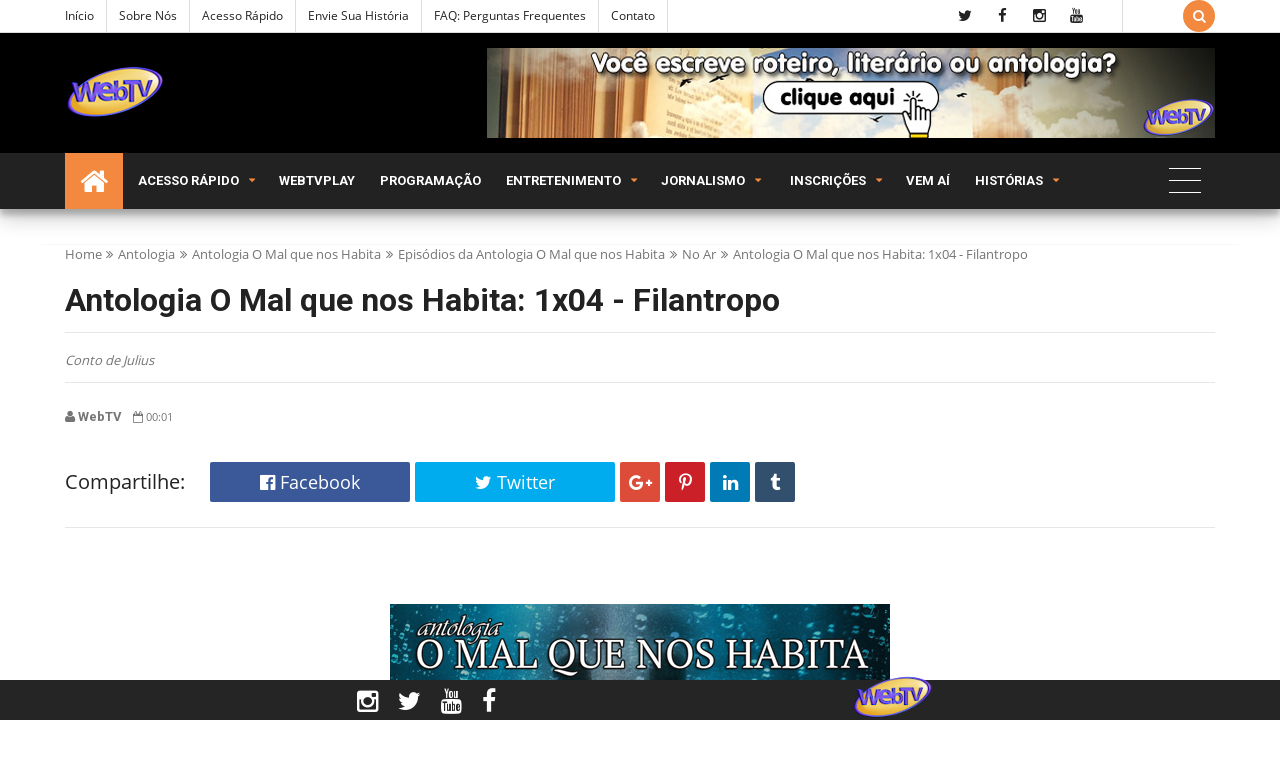

--- FILE ---
content_type: text/html; charset=UTF-8
request_url: https://www.redewtv.com/2021/12/antologia-sempre-ao-meu-lado-1x09-as.html
body_size: 97354
content:
<!DOCTYPE html>
<html class='v2' dir='ltr' xmlns='http://www.w3.org/1999/xhtml' xmlns:b='http://www.google.com/2005/gml/b' xmlns:data='http://www.google.com/2005/gml/data' xmlns:expr='http://www.google.com/2005/gml/expr'>
<head>
<link href='https://www.blogger.com/static/v1/widgets/335934321-css_bundle_v2.css' rel='stylesheet' type='text/css'/>
<!-- Global site tag (gtag.js) - Google Analytics -->
<script async='async' src='https://www.googletagmanager.com/gtag/js?id=UA-97731743-1'></script>
<script>
  window.dataLayer = window.dataLayer || [];
  function gtag(){dataLayer.push(arguments);}
  gtag('js', new Date());

  gtag('config', 'UA-97731743-1');
</script>
<meta content='text/html; charset=UTF-8' http-equiv='Content-Type'/>
<meta content='blogger' name='generator'/>
<link href='https://www.redewtv.com/favicon.ico' rel='icon' type='image/x-icon'/>
<link href='https://www.redewtv.com/2021/12/antologia-sempre-ao-meu-lado-1x09-as.html' rel='canonical'/>
<link rel="alternate" type="application/atom+xml" title="WebTV - Compartilhar leitura está em nosso DNA - Atom" href="https://www.redewtv.com/feeds/posts/default" />
<link rel="alternate" type="application/rss+xml" title="WebTV - Compartilhar leitura está em nosso DNA - RSS" href="https://www.redewtv.com/feeds/posts/default?alt=rss" />
<link rel="service.post" type="application/atom+xml" title="WebTV - Compartilhar leitura está em nosso DNA - Atom" href="https://www.blogger.com/feeds/7193919084632722336/posts/default" />

<link rel="alternate" type="application/atom+xml" title="WebTV - Compartilhar leitura está em nosso DNA - Atom" href="https://www.redewtv.com/feeds/4376480844738100799/comments/default" />
<!--Can't find substitution for tag [blog.ieCssRetrofitLinks]-->
<link href='https://blogger.googleusercontent.com/img/b/R29vZ2xl/AVvXsEhyLzOeMHiigrrLpKmeRmUhqBTuT8k97Ugx8xeyBaMFd7nthfGv74ufypc0ZqCqMPsqfk95Kza6Xn8Bn9YgRLMZYLyBh74lxvjheBFujrgbsT5SlC9IIzattefDm8-I453810PixvAU8Q4/s16000/Antologia+Sempre+ao+Meu+Lado.jpg' rel='image_src'/>
<meta content='Conto de Hilda Curcio' name='description'/>
<meta content='https://www.redewtv.com/2021/12/antologia-sempre-ao-meu-lado-1x09-as.html' property='og:url'/>
<meta content='Antologia Sempre ao Meu Lado: 1x09 - As Três Amigas sempre ao lado dos seus Animais de Estimação' property='og:title'/>
<meta content='Conto de Hilda Curcio' property='og:description'/>
<meta content='https://blogger.googleusercontent.com/img/b/R29vZ2xl/AVvXsEhyLzOeMHiigrrLpKmeRmUhqBTuT8k97Ugx8xeyBaMFd7nthfGv74ufypc0ZqCqMPsqfk95Kza6Xn8Bn9YgRLMZYLyBh74lxvjheBFujrgbsT5SlC9IIzattefDm8-I453810PixvAU8Q4/w1200-h630-p-k-no-nu/Antologia+Sempre+ao+Meu+Lado.jpg' property='og:image'/>
<!-- [ Meta Tag SEO ] -->
<include expiration='7d' path='*.css'></include>
<include expiration='7d' path='*.js'></include>
<include expiration='3d' path='*.gif'></include>
<include expiration='3d' path='*.jpeg'></include>
<include expiration='3d' path='*.jpg'></include>
<include expiration='3d' path='*.png'></include>
<meta content='sat, 02 jun 2020 00:00:00 GMT' http-equiv='expires'/>
<meta charset='utf-8'/>
<meta content='width=device-width, initial-scale=1' name='viewport'/>
<meta content='blogger' name='generator'/>
<meta content='text/html; charset=UTF-8' http-equiv='Content-Type'/>
<link href='http://www.blogger.com/openid-server.g' rel='openid.server'/>
<link href='https://www.redewtv.com/' rel='openid.delegate'/>
<link href='https://www.redewtv.com/2021/12/antologia-sempre-ao-meu-lado-1x09-as.html' rel='canonical'/>
<title>Antologia Sempre ao Meu Lado: 1x09 - As Três Amigas sempre ao lado dos seus Animais de Estimação - WebTV - Compartilhar leitura está em nosso DNA</title>
<script type='application/ld+json'>{ "@context": "http://schema.org", "@type": "WebSite", "url": "https://www.redewtv.com/", "potentialAction": { "@type": "SearchAction", "target": "https://www.redewtv.com/?q={search_term}", "query-input": "required name=search_term" } }</script>
<meta content='Antologia Sempre ao Meu Lado: 1x09 - As Três Amigas sempre ao lado dos seus Animais de Estimação, WebTV - Compartilhar leitura está em nosso DNA: Antologia Sempre ao Meu Lado: 1x09 - As Três Amigas sempre ao lado dos seus Animais de Estimação, WebTV - Compartilhar leitura está em nosso DNA' name='keywords'/>
<meta content='Publicação de originais, fanfics, webnovelas e webséries, sejam em formato roteiro ou literatura. Notícias, premiações e entretenimento virtual' name='description'/>
<meta content='historias para ler, webnovelas, webseries, melhores fanfics, roteiros em portugues, roteiros de novelas, fanfics, novelas, scripts, livros' name='keywords'/>
<link href='https://www.redewtv.com/feeds/posts/default' rel='alternate' title='WebTV - Compartilhar leitura está em nosso DNA - Atom' type='application/atom+xml'/>
<link href='https://www.redewtv.com/feeds/posts/default?alt=rss' rel='alternate' title='WebTV - Compartilhar leitura está em nosso DNA - RSS' type='application/rss+xml'/>
<link href='http://www.blogger.com/feeds/7193919084632722336/posts/default' rel='alternate' title='WebTV - Compartilhar leitura está em nosso DNA - Atom' type='application/atom+xml'/>
<link href='https://blogger.googleusercontent.com/img/b/R29vZ2xl/AVvXsEhyLzOeMHiigrrLpKmeRmUhqBTuT8k97Ugx8xeyBaMFd7nthfGv74ufypc0ZqCqMPsqfk95Kza6Xn8Bn9YgRLMZYLyBh74lxvjheBFujrgbsT5SlC9IIzattefDm8-I453810PixvAU8Q4/s72-c/Antologia+Sempre+ao+Meu+Lado.jpg' rel='image_src'/>
<link href='https://www.redewtv.com/2021/12/antologia-sempre-ao-meu-lado-1x09-as.html' hreflang='x-default' rel='alternate'/>
<link href='https://blogger.googleusercontent.com/img/b/R29vZ2xl/AVvXsEjZnsBDmrHFKaFO25D-nxjQASo8lppUx4CQxJbZURoUZU-tnBqzgwJlJlBxZzdz0Yr6dZnat8NoDsCE9S8VVLefG2WaERNVt0alnJ6TS3PaIQJRZn-z1koD8FYfwjHRMcGyE-F_BqZ8KpTb/s1600/favicon.ico' rel='icon' type='image/x-icon'/>
<link href='https://plus.google.com/USER-GOOGLE-PLUS/posts' rel='publisher'/>
<link href='https://plus.google.com/USER-GOOGLE-PLUS/about' rel='author'/>
<link href='https://plus.google.com/USER-GOOGLE-PLUS' rel='me'/>
<meta content='CODE-VALIDATION-GOOGLE-WEBMASTER' name='google-site-verification'/>
<meta content='CÓDIGO VALIDAÇÃO BING' name='msvalidate.01'/>
<meta content='Brasil' name='geo.placename'/>
<meta content='Rede WebTV' name='Author'/>
<meta content='general' name='rating'/>
<meta content='YOUR-COUNTRY-CODE' name='geo.country'/>
<!-- [ Social Media Meta Tag ] -->
<meta content='Antologia Sempre ao Meu Lado: 1x09 - As Três Amigas sempre ao lado dos seus Animais de Estimação' property='og:title'/>
<meta content='https://www.redewtv.com/2021/12/antologia-sempre-ao-meu-lado-1x09-as.html' property='og:url'/>
<meta content='article' property='og:type'/>
<meta content='WebTV - Compartilhar leitura está em nosso DNA' property='og:site_name'/>
<meta content='https://blogger.googleusercontent.com/img/b/R29vZ2xl/AVvXsEhyLzOeMHiigrrLpKmeRmUhqBTuT8k97Ugx8xeyBaMFd7nthfGv74ufypc0ZqCqMPsqfk95Kza6Xn8Bn9YgRLMZYLyBh74lxvjheBFujrgbsT5SlC9IIzattefDm8-I453810PixvAU8Q4/s16000/Antologia+Sempre+ao+Meu+Lado.jpg' property='og:image'/>
<meta content='facebook' property='article:author'/>
<meta content='facebook page' property='article:publisher'/>
<meta content='numero app' property='fb:app_id'/>
<meta content='numero moderator' property='fb:admins'/>
<meta content='en_US' property='og:locale'/>
<meta content='en_GB' property='og:locale:alternate'/>
<meta content='id_ID' property='og:locale:alternate'/>
<meta content='summary' name='twitter:card'/>
<meta content='WebTV - Compartilhar leitura está em nosso DNA: Antologia Sempre ao Meu Lado: 1x09 - As Três Amigas sempre ao lado dos seus Animais de Estimação' name='twitter:title'/>
<meta content='redewtvonline' name='twitter:site'/>
<meta content='@redewtvonline' name='twitter:creator'/>
<!--[if lt IE 9]> <script src="http://css3-mediaqueries-js.googlecode.com/svn/trunk/css3-mediaqueries.js"></script> <![endif]-->
<!--CSS Style Sheets-->
<link href='https://fonts.googleapis.com/css?family=Open Sans:400,500,600,700,800,900' rel='stylesheet' type='text/css'/>
<link href='https://fonts.googleapis.com/css?family=Roboto:400,700' rel='stylesheet' type='text/css'/>
<link href='https://maxcdn.bootstrapcdn.com/font-awesome/4.5.0/css/font-awesome.min.css' rel='stylesheet' type='text/css'/>
<!--External JS-->
<script src='//cdnjs.cloudflare.com/ajax/libs/jquery/2.1.3/jquery.min.js'></script>
<style type='text/css'>@font-face{font-family:'Open Sans';font-style:normal;font-weight:400;src:local('Open Sans Regular'),local('OpenSans-Regular'),url(//fonts.gstatic.com/s/opensans/v15/mem8YaGs126MiZpBA-UFWJ0bbck.woff2)format('woff2');unicode-range:U+0460-052F,U+1C80-1C88,U+20B4,U+2DE0-2DFF,U+A640-A69F,U+FE2E-FE2F;}@font-face{font-family:'Open Sans';font-style:normal;font-weight:400;src:local('Open Sans Regular'),local('OpenSans-Regular'),url(//fonts.gstatic.com/s/opensans/v15/mem8YaGs126MiZpBA-UFUZ0bbck.woff2)format('woff2');unicode-range:U+0400-045F,U+0490-0491,U+04B0-04B1,U+2116;}@font-face{font-family:'Open Sans';font-style:normal;font-weight:400;src:local('Open Sans Regular'),local('OpenSans-Regular'),url(//fonts.gstatic.com/s/opensans/v15/mem8YaGs126MiZpBA-UFWZ0bbck.woff2)format('woff2');unicode-range:U+1F00-1FFF;}@font-face{font-family:'Open Sans';font-style:normal;font-weight:400;src:local('Open Sans Regular'),local('OpenSans-Regular'),url(//fonts.gstatic.com/s/opensans/v15/mem8YaGs126MiZpBA-UFVp0bbck.woff2)format('woff2');unicode-range:U+0370-03FF;}@font-face{font-family:'Open Sans';font-style:normal;font-weight:400;src:local('Open Sans Regular'),local('OpenSans-Regular'),url(//fonts.gstatic.com/s/opensans/v15/mem8YaGs126MiZpBA-UFWp0bbck.woff2)format('woff2');unicode-range:U+0102-0103,U+0110-0111,U+1EA0-1EF9,U+20AB;}@font-face{font-family:'Open Sans';font-style:normal;font-weight:400;src:local('Open Sans Regular'),local('OpenSans-Regular'),url(//fonts.gstatic.com/s/opensans/v15/mem8YaGs126MiZpBA-UFW50bbck.woff2)format('woff2');unicode-range:U+0100-024F,U+0259,U+1E00-1EFF,U+2020,U+20A0-20AB,U+20AD-20CF,U+2113,U+2C60-2C7F,U+A720-A7FF;}@font-face{font-family:'Open Sans';font-style:normal;font-weight:400;src:local('Open Sans Regular'),local('OpenSans-Regular'),url(//fonts.gstatic.com/s/opensans/v15/mem8YaGs126MiZpBA-UFVZ0b.woff2)format('woff2');unicode-range:U+0000-00FF,U+0131,U+0152-0153,U+02BB-02BC,U+02C6,U+02DA,U+02DC,U+2000-206F,U+2074,U+20AC,U+2122,U+2191,U+2193,U+2212,U+2215,U+FEFF,U+FFFD;}@font-face{font-family:'Roboto';font-style:normal;font-weight:400;src:local('Roboto'),local('Roboto-Regular'),url(//fonts.gstatic.com/s/roboto/v18/KFOmCnqEu92Fr1Mu72xKOzY.woff2)format('woff2');unicode-range:U+0460-052F,U+1C80-1C88,U+20B4,U+2DE0-2DFF,U+A640-A69F,U+FE2E-FE2F;}@font-face{font-family:'Roboto';font-style:normal;font-weight:400;src:local('Roboto'),local('Roboto-Regular'),url(//fonts.gstatic.com/s/roboto/v18/KFOmCnqEu92Fr1Mu5mxKOzY.woff2)format('woff2');unicode-range:U+0400-045F,U+0490-0491,U+04B0-04B1,U+2116;}@font-face{font-family:'Roboto';font-style:normal;font-weight:400;src:local('Roboto'),local('Roboto-Regular'),url(//fonts.gstatic.com/s/roboto/v18/KFOmCnqEu92Fr1Mu7mxKOzY.woff2)format('woff2');unicode-range:U+1F00-1FFF;}@font-face{font-family:'Roboto';font-style:normal;font-weight:400;src:local('Roboto'),local('Roboto-Regular'),url(//fonts.gstatic.com/s/roboto/v18/KFOmCnqEu92Fr1Mu4WxKOzY.woff2)format('woff2');unicode-range:U+0370-03FF;}@font-face{font-family:'Roboto';font-style:normal;font-weight:400;src:local('Roboto'),local('Roboto-Regular'),url(//fonts.gstatic.com/s/roboto/v18/KFOmCnqEu92Fr1Mu7WxKOzY.woff2)format('woff2');unicode-range:U+0102-0103,U+0110-0111,U+1EA0-1EF9,U+20AB;}@font-face{font-family:'Roboto';font-style:normal;font-weight:400;src:local('Roboto'),local('Roboto-Regular'),url(//fonts.gstatic.com/s/roboto/v18/KFOmCnqEu92Fr1Mu7GxKOzY.woff2)format('woff2');unicode-range:U+0100-024F,U+0259,U+1E00-1EFF,U+2020,U+20A0-20AB,U+20AD-20CF,U+2113,U+2C60-2C7F,U+A720-A7FF;}@font-face{font-family:'Roboto';font-style:normal;font-weight:400;src:local('Roboto'),local('Roboto-Regular'),url(//fonts.gstatic.com/s/roboto/v18/KFOmCnqEu92Fr1Mu4mxK.woff2)format('woff2');unicode-range:U+0000-00FF,U+0131,U+0152-0153,U+02BB-02BC,U+02C6,U+02DA,U+02DC,U+2000-206F,U+2074,U+20AC,U+2122,U+2191,U+2193,U+2212,U+2215,U+FEFF,U+FFFD;}</style>
<style>
/*-----------------------------------------------
Name:	   Egnova - Blogger Template
Version:   1.0
Designer:  TECHNONEWS24
URL:       http://www.technonews5731.blogspot.com
copyright: All Rights Reserved by technonews24.info
----------------------------------------------- */

/*--------------------------------------------------------------
 TABLE OF CONTENTS:
----------------------------------------------------------------
1.  CSS Reset
2.  Main Layout
3.  Blog Header
4.  Main Wrapper
5.  Sidebar Wrapper
6.  Recent Widgets
7.  Plugins
8.  Search Stuff
9.  Footer Section
10. Comments
11. Next Prev
12. Blog Widgets
13. Social Media
14. Shortcodes
15. 404 Page Error
16. News Ticker
17. Responsive
--------------------------------------------------------------*/
/*---------------------------------------
1. CSS Reset
----------------------------------------*/
*{-moz-box-sizing:border-box;-webkit-box-sizing:border-box;box-sizing:border-box}
a{transition: all .3s ease-in-out;-moz-transition: all .3s ease-in-out;-webkit-transition: all .3s ease-in-out;}
.section,.widget,body,figure{margin:0;padding:0}
.widget ul{margin:0;padding:0;line-height:normal}
.widget li,.BlogArchive #ArchiveList ul.flat li{padding:0;margin:0;text-indent:0}
a{text-decoration:none;color:#f2893e}
a:hover{color:#f28f3e;}
img{max-width:100%}
.post-body img{height:auto!important;}
.blog-feeds,.post-feeds,.popup-stuff,.ss{display:none!important}
.PopularPosts ul,.tl-recentComments ul,.tl-randomSimple ul,.tl-recentSimple ul,.Label ul{padding:0;margin:0;list-style:none}
ins{text-decoration:underline}
del{text-decoration:line-through}
blockquote{font-style:italic;color:#888}
dl,ul{list-style-position:outside;}
h1,h2,h3,h4,h5,h6{font:normal normal 15px 'Roboto', sans-serif;margin:20px 0;line-height:normal;font-weight: 600;}
h6{font-size:13px}h5{font-size:15px}h4{font-size:18px}h3{font-size:20px}h2{font-size:25px}h1{font-size:30px}
caption,th{text-align:center}
img{border:none;position:relative}
a img{border-width:0}
a,a:visited{text-decoration:none;}
q:after,q:before{content:''}
abbr,acronym{border:0}
.clear{clear:both}
.section,.widget,.widget ul{margin:0;padding:0}
::-moz-selection{background-color:#f2893e;color:#FFF}
::selection{background-color:#f2893e;color:#FFF}
.blog-feeds,.post-feeds,.quickedit,.status-msg-border{display:none}
.status-msg-body{display:none;position:relative;padding:0}
.status-msg-wrap {width: 100%;font-size: 14px;margin: 0;line-height: 35px;position: relative;border: 1px solid #e6e6e6;margin-bottom: 25px;}
.status-msg{border:1px solid #e6e6e6;padding:5px 20px;text-align:center;margin:0 0 25px 0}
.widget-item-control,.FollowByEmail .widget-item-control{height:0;margin;0}
.col1{width:100%;}
.col2{width:50%;}
.col3{width:33.3333333333%;}
.col4{width:25%;}
[data-genova]{position:relative;}
.cboxPhoto{opacity:1;}
.widget li,.widget ul{margin:0;padding:0;}
i{font-style:normal;}
a{color:#f2893e;text-decoration:none;}
/*---------------------------------------
2. Main Layout
----------------------------------------*/
body{background:#FFFFFF url(https://blogger.googleusercontent.com/img/b/R29vZ2xl/AVvXsEgkUZiFglGrg6PRqIsKJnfkrofplVRyG509vhp5BF95UP5NbamD2NhUdFFmXn514M4eKdSAabDGV96dnWLwZxdNLVGQID5YMX9-Ucf9oOhDhevkBc1qCSogvWVEhCveOZXFWiDxNB9mbNpv/s1600/confectionary.png) repeat scroll top left;font:normal normal 18px 'Open Sans', sans-serif;color:#222222;position:relative;margin:0;padding:0;-webkit-font-smoothing:antialiased!important;}
#outer-wrapper{margin:0 auto;overflow:hidden;box-shadow: 0 0 40px rgba(0,0,0,0.05);}
#outer-wrapper{background:#FFFFFF;}
/* To make template wide, chnage max-width:1200px; to max-width:none; or vice versa below */
#outer-wrapper{max-width:none;}
body,.section,.widget{position:Static;-webkit-font-smoothing:antialiased;margin:0;}
.inner{max-width:1450px;margin:0 auto;padding:0px 25px;}
.inner-fix{padding-top:1px;overflow:hidden;min-height:1px;-webkit-box-sizing:border-box;-moz-box-sizing:border-box;box-sizing:border-box;margin-right:-25px;margin-left:-25px;}
/*---------------------------------------
3. Blog Header
----------------------------------------*/
.blog-header{position:relative;}
.topnav,.tl-midheader{display:block;position:relative}
/* Top Bar */
.topnav{min-height:32px;background:#ffffff;border-bottom:1px solid #dddddd}
.topnav .inner {}
.topnav .tl-colored-social .fa, .topnav .tl-social-icons .fa {height: 32px;line-height: 32px;width: 32px;font-size: 15px;}
.navigation,.tl-topsocial{display:inline-block;}
.navigation-button{display:none;font:400 22px 'fontawesome';line-height:32px;margin-right:15px}
.navigation h2{display:none}
.navigation ul{padding:0;margin:0;list-style:none}
.navigation ul li{float:left;margin:0px 6px;padding-right:12px;border-right:1px solid #dddddd;transition:all .3s ease-in-out;-moz-transition:all .3s ease-in-out;-webkit-transition:all .3s ease-in-out}
.navigation ul li:first-child{padding-left:0px;margin-left:0px;}
.navigation ul li a{display:in-block;font-size:12px;color:#222222;padding:0;line-height:32px;text-transform:capitalize;transition:all .3s ease-in-out;-moz-transition:all .3s ease-in-out;-webkit-transition:all .3s ease-in-out}
.navigation ul li.selected a,.navigation ul li a:hover{color:#f2893e}
.top-social .tl-social-icons .fa{color:#222222}
.topnav-block{position:relative;width:92%;float:left;}
div#StaticPages{float:left;}
div#Socialicons{float:right;border-right:1px solid #dddddd;padding-right:25px;}
a.random-buttom{padding-right:18px;color:#222222}
a.random-buttom:hover{color:#f28f3e;}
.topbar-icons{line-height:32px;float:right;font-family:fontAwesome;}
button.search-button{background:#f2893e;color:#FFF;cursor:pointer;border:none;vertical-align:top;height:32px;outline:none;width:32px;margin:0;padding:0;-webkit-border-radius: 100%;-moz-border-radius: 100%;border-radius: 100%;}
button.search-button:hover{opacity:0.9;}
button.search-button.active{font-size:22px;width:40px!important;height:40px!important;-webkit-border-radius: 100%;border-radius: 100%;}
/* Middle Header */
#BlogHeader h1,#BlogHeader h1 a,#BlogHeader p,#BlogHeader p a,#header-inner h2,#header-inner h2 a{color:#222222;font:normal normal 45px 'Open Sans', sans-serif;padding:0;margin:0;font-weight: 900;text-transform: uppercase;}
#BlogHeader h1,#BlogHeader h1 a,#header-inner h2,#header-inner h2 a,#BlogHeader .titlewrapper p{max-height:90px;line-height:90px}
#BlogHeader h1 a:hover,#BlogHeader p a:hover,#header-inner h2 a:hover{color:#f28f3e}
.header-inner .Header .titlewrapper{padding:0}
header-inner .Header .descriptionwrapper{padding:0;margin:0}
.tl-midheader{padding:15px 0;color:#222222;background-color:#000000}
.tl-midheader .inner {padding: 0 25px}
.tl-midheader .main-header{margin:0 auto;max-width:375px;max-height:90px}
.tl-midheader .main-header,.tl-midheader .adbanner{display:table-cell;vertical-align:middle;width:100%}
.tl-midheader .main-header {float: left;}
.adbanner{float:right}
.header span{text-indent:-999em;display:block;font-size:15px}
.header-section.header-contents{position:relative}
.adbanner{max-width:728px;max-height:90px}
.adbanner h2{display:block}
/* Main Navigtion */
.navicon{float:right;width:5%}
div#Dropdown nav>ul{width:95%;float:left}
.main-navigation{background:#222222;height:56px;z-index:99;width:100%;position:relative;box-shadow:0 10px 20px rgba(0,0,0,0.19),0 6px 6px rgba(0,0,0,0.23);right: 0;left: 0;}
.static-trigger{line-height:32px;height:32px;width:32px;display:none;text-align:center;cursor:pointer}
.dropdown-trigger{display:none;line-height:50px;color:#FFF;font-size:16px;cursor:pointer;padding:0 25px}
.main-navigation.stickit{height:50px;position:fixed;width:100%;animation:stickit 500ms;top:0;box-shadow:0 10px 7px rgba(0,0,0,0.1)}
.headerleft img{height:100px;width:auto;max-width:400px}
100%{top:0}
.main-navigation.stickit .headerleft img{height:50px;-webkit-transition:all 300ms ease-in-out;-moz-transition:all 300ms ease-in-out;transition:all 300ms ease-in-out}
.headerleft{float:left;width:400px}
li.nav-simple{float:right;height:50px;background:#f2893e}
li.nav-simple small{display:block;line-height:30px}
small.frec:before{content:'\f09e';font-family:fontAwesome;margin-right:5px}
.nav-simple span.date{color:#ccc;font:normal normal 12px 'Open Sans', sans-serif}
.nav-simple-strip{position:relative;width:33.333333333333%;float:left;padding:8px}
.nav-simple-strip h3{overflow:hidden;margin:0!important}
.nav-simple-strip h3 a{margin-left:20px}
.nav-simple-strip h3:before{margin-right:5px;position:absolute;border-radius:50%;content:"";display:inline-block;background-color:#ccc;left:0;z-index:1;top:5px;width:10px;height:10px;transition:all .3s ease-in-out;-moz-transition:all .3s ease-in-out;-webkit-transition:all .3s ease-in-out}
.nav-simple-strip h3:hover:before{background-color:#f2893e}
nav #rbutton{float:right;display:block;width:72px;background:#0583f2;color:#fff;font:400 20px fontawesome,sans-serif;text-align:center;line-height:72px}
nav{max-width:1200px;margin:0 auto}
nav ul{list-style:none;z-index:10;margin:0;padding:0}
nav>ul>li{display:inline-block;-webkit-transition:all 300ms ease-in-out;-moz-transition:all 300ms ease-in-out;-ms-transition:all 300ms ease-in-out;-o-transition:all 300ms ease-in-out;transition:all 300ms ease-in-out;position:relative}
li.homelink a{background:#f2893e;padding:0 15px}
li.homelink i.fa.fa-home{font-size:30px;vertical-align:middle}
nav>ul>li>a{font:normal normal 15px 'Roboto', sans-serif;color:#FFFFFF;font-size:13px;font-weight:600;text-transform:uppercase;line-height:56px;display:block;-webkit-transition:all 300ms ease-in-out;-moz-transition:all 300ms ease-in-out;transition:all 300ms ease-in-out;padding:0 10px}
.main-navigation.stickit nav>ul>li>a{line-height:50px}
nav>ul>li>a>span{display:block}
nav>ul>li:hover>a{color:#fff;background:#f2893e}
nav>ul>li.submenu>a,nav>ul>li.nav-rec>a,nav>ul>li.megamenu>a,nav>ul>li.nav-big>a,nav>ul>li.nav-simple>a{padding-right:30px;position:relative}
nav>ul>li.submenu>a:after,nav ul li.submenu2>a:after,nav>ul>li.nav-rec>a:after,nav>ul>li.nav-simple>a:after,nav>ul>li.megamenu>a:after,nav>ul>li.nav-big>a:after{content:'\f0d7';position:Absolute;right:5px;top:50%;width:25px;height:20px;font:400 11px fontawesome,sans-serif;margin-top:-10px;text-align:Center;line-height:20px;color: #f2893e}
nav ul li.submenu2>a:after{content:'\f105'}
nav>ul>li.submenu>ul,nav>ul>li.submenu>ul>li.submenu2>ul,li.megamenu .megamenu-inner,li.nav-big .big-nav-outer,li.nav-rec .nav-outer,nav>ul>li.nav-simple .nav-outer{position:absolute;opacity:0;visibility:hidden;webkit-transition:all 500ms cubic-bezier(0.68,-0.55,0.265,1.55);transition:all 500ms cubic-bezier(0.68,-0.55,0.265,1.55);-webkit-transform-origin:0 0;-moz-transform-origin:0 0;-o-transform-origin:0 0;-ms-transform-origin:0 0;transform-origin:0 0;-moz-transform:scaleY(0.97);-webkit-transform:scaleY(0.97);-o-transform:scaleY(0.97);-ms-transform:scaleY(0.97);transform:scaley(0.95);box-shadow:0 19px 38px rgba(0,0,0,0.30),0 15px 12px rgba(0,0,0,0.22)}
.toCenter{border-top:3px solid #f2893e;max-width:1150px;overflow:hidden;min-height:100px;position:relative;background:#2b2b2b;margin:0 auto;padding:25px 0;box-shadow:0 19px 38px rgba(0,0,0,0.30),0 15px 12px rgba(0,0,0,0.22)}
.megamenu .toCenter{padding:30px 20px}
.nav-outer .toCenter{padding:25px!important}
nav>ul>li.submenu>ul{width:200px;border-top:3px solid #f2893e;left:0;top:100%}
nav>ul>li.submenu:hover>ul,nav li.nav-rec.ready:hover div.nav-outer,li.megamenu:hover .megamenu-inner,li.nav-big:hover .big-nav-outer,nav>ul>li.nav-simple:hover .nav-outer{color: #ffffff;text-transform: uppercase;font-size: 20px;opacity:1;top:100%;visibility:visible;z-index:1001;-moz-transform:scaleY(1);-webkit-transform:scaleY(1);-o-transform:scaleY(1);-ms-transform:scaleY(1);transform:scaley(1)}
nav>ul>li ul a{display:block;color:#FFF;text-align:left;border-bottom:1px solid rgba(255,255,255,0.13);background:#2b2b2b;font:normal normal 14px 'Open Sans', sans-serif;font-size:13px;transition:all .3s ease-in-out;-moz-transition:all .3s ease-in-out;-webkit-transition:all .3s ease-in-out;position:relative;padding:15px}
nav>ul>li ul a:hover{color:#f2893e}
nav>ul>li ul a:before{display:none!important;content:'';width:20%;position:absolute;bottom:-1px;left:0;height:1px;background:rgba(255,255,255,0.3);transition:all .3s ease-in;-moz-transition:all .3s ease-in;-webkit-transition:all .3s ease-in}
nav>ul>li ul a:hover:before{background:#f28f3e;content:'';width:30%}
nav>ul>li.submenu>ul>li.submenu2>ul{left:100%;top:0;width:200px}
nav>ul>li>ul>li.submenu2:hover>ul{left:100%;visibility:visible;opacity:1}
nav li.nav-rec,li.megamenu,li.nav-big,nav li.nav-simple{position:static}
nav div.nav-outer,li.megamenu .megamenu-inner,nav .big-nav-outer{width:100%;left:0;z-index:1000;top:98%;height:0}
li.megamenu .megamenu-inner img{height:150px;width:100%}
.n-item{position:relative;margin:0}
.n-item .g-img-o{height:175px}
.n-item .g-img-o img{height:175px;object-fit:cover}
.nimeta{color:#fff;margin-top:10px;font:400 12px 'open sans',fontawesome,sans-serif;text-transform:uppercase}
.n-item .content{position:Absolute;bottom:0;left:0;z-index:11}
.n-item .popup-c{height:170px}
.n-item h3{font:normal normal 15px 'Roboto', sans-serif;font-size:14px;font-weight:600;margin:10px 0;line-height:1.5}
.n-item h3 a{color:#fff}
.n-item h3 a:hover{color:#f28f3e}
.n-item .currentLabel{background:#0583f2;border-radius:0}
.megamenu-inner{width:100%;z-index:2}
.megamenu-inner ul{float:left;width:23%;margin:0 1%}
.megamenu-inner h3{font:normal normal 15px 'Roboto', sans-serif;color:#FFF;font-weight:500;font-size:18px;transition:all .3s ease-in-out;-moz-transition:all .3s ease-in-out;-webkit-transition:all .3s ease-in-out;margin:10px 0}
.megamenu-inner ul li a:hover{background:transparent;color:#f28f3e;padding:10px 0}
.megamenu-inner ul li a{color:#FFF;background:transparent;border-bottom:1px solid rgba(255,255,255,0.13);padding:10px 0}
.nav-rec-tab li.active{color:#f2893e;background:#353535}
li.nav-rec-tab .tab-outer{float:left;width:20%}
li.nav-rec-tab .nav-tab-outer{float:right;position:relative;min-height:170px;width:80%;background:#353535;padding:10px 0}
.nav-layer{width:100%;height:100%;position:Absolute;left:0;top:0}
nav #loader div{background:#0583f2}
.tab-outer li{color:#FFF;cursor:pointer;font:400 15px oswald,sans-serif;text-transform:uppercase;padding:10px}
li.nav-rec-tab .nav-tab-outer>div .n-item{margin:10px}
.nav-out-wrap{padding:0 0 0 25px}
.nav-out-wrap h3{display:none;color:#fff;text-align:left}
.big-nav-inner{position:relative;overflow:hidden}
.left-content{float:left;width:30%;position:relative;height:300px}
.left-content img{height:300px;object-fit:cover}
.inner-content{position:absolute;bottom:0;left:0;z-index:99;right:25px;padding:20px}
.big-nav-outer span.author{display:none}
.inner-content h2{font:normal normal 15px 'Roboto', sans-serif;font-size:20px;font-weight:600;margin:0;line-height:1.5}
.main-navigation .inner-content h2 a{color:#fff;margin:0}
.main-navigation .inner-content h2 a:hover{color:#f2893e}
.nav-meta{color:#fff;font:normal normal 12px 'Open Sans', sans-serif;margin:10px 0}
.left-content .nav-meta{color:#cecece;margin-top:15px}
.nav-meta span.author:before{background:#fff}
.inner-label a{display:inline-block;background:#f2893e;color:#fff;font-size:11px;text-transform:uppercase;padding:3px 10px}
.inner-label a:hover{background:#2b2b2b}
.right-content{float:right;width:70%}
.right-content .strip{float:left;width:50%;margin-bottom:25px;position:relative;overflow:hidden}
.right-content .strip:nth-child(5),.right-content .strip:last-child{margin-bottom:0}
.right-content .strip img{width:100px;height:83px;margin-right:10px;float:left}
.strip-content{position:relative;overflow:hidden}
.strip-content h2 a,.nav-simple-strip h3 a{color:#fff}
.strip-content h2 a:hover,.nav-simple-strip h3 a:hover{color:#f28f3e}
.strip-content h2,.nav-simple-strip h3{font:normal normal 15px 'Roboto', sans-serif;font-size:14px;font-weight:600;margin:0 0 5px;line-height:1.5}
.nav-big .strip-meta{font:normal normal 12px 'Open Sans', sans-serif;color:#ccc;text-align:left}
.dropdown-trigger,.static-trigger,.DropDownNavigation>div>h2,.below-post-col>div>div>h2,.megamenu>ul,.nav-rec-tab>ul,nav .loaded .nav-layer,.tinynav{display:none}
.DropDownNavigation{float:left;width:95%}
.DropDownNavigation.active,.DropDownNavigation{display:block}
nav>ul>li.submenu>a,nav>ul>li.nav-rec>a,nav>ul>li.megamenu>a,nav>ul>li.nav-simple>a,nav>ul>li.submenu>ul>li.submenu2{position:relative}
nav img,.n-item img{width:25%}
.big-nav-inner .strip-content,.left-content .container{margin-right:25px}
.nav-meta span.date,.strip-meta .date{margin-right:5px}
li.contactusb{float:right;background:#f2893e;font-size:15px}
li.contactusb i{font-size:25px;vertical-align:middle}
.main-navigation .owl-theme .owl-controls .owl-nav [class*=owl-]{background:#444}
.main-navigation .owl-theme .owl-controls .owl-nav [class*=owl-]:hover{background:#333}
/*---------------------------------------
4. Main Wrapper
----------------------------------------*/
.video-inner-1 .video-item{position:relative;display:block;width:50%;float:left;margin-bottom:25px;padding:0 25px}
.video-inner{position:relative;margin:0 -25px}
.video-inner-2 .video-item{position:relative;display:block;width:33%;float:left;padding:0 25px}
.video-inner-2 span.videoicon{width:25px;height:25px;font-size:15px;line-height:25px}
.video-item:hover span.videoicon{background:#333;box-shadow:0 10px 20px rgba(0,0,0,0.19),0 6px 6px rgba(0,0,0,0.23)}
span.videoicon{background:#f2893e;width:30px;height:30px;color:#fff;text-align:center;z-index:9;font-size:18px;line-height:30px;display:block;border-bottom-right-radius:3px;position:absolute;top:0;transition:all .3s ease-in-out;-moz-transition:all .3s ease-in-out;-webkit-transition:all .3s ease-in-out}
.video-inner-1 h2{font-size:18px!important}
.video-inner-1 .video-item img{height:185px;width:100%;object-fit:cover;object-position:center;margin-bottom:6px}
.video-inner-2 .video-item img{height:125px;width:100%;object-fit:cover;margin-bottom:10px}
body.index{font-size:13px}
.main-wrapper .widget,.top-f .widget,.bottom-f .widget{margin-bottom:40px!important}
.FeaturedPost .post-summary h3 a{Color:#222222}
.FeaturedPost .post-summary h3 a:hover{Color:#f28f3e}
.main-wrapper .FeaturedPost .post-summary h3{font-size:25px;line-height:1.4}
.FeaturedPost .post-summary img{width:100%}
.FeaturedPost .post-summary{display:inline-grid}
.FeaturedPost .post-summary img{order:1}
.FeaturedPost .post-summary h3{order:2;margin-bottom:12px}
.FeaturedPost .post-summary p{order:3;margin:0}
.recent-single .single-strip img,.headline-strip img,.simple-strip img,li.recent-post-item img,ul.random-inner img,.img-con img,.PopularPosts img,a#Blog1_blog-pager-older-link img{-moz-transition:all .3s ease-in-out;-webkit-transition:all .3s ease-in-out;-o-transition:all .3s ease-in-out;transition:all .3s ease-in-out}
.recent-single .single-strip img:hover,.headline-strip img:hover,.simple-strip img:hover,li.recent-post-item img:hover,ul.random-inner img,.img-con img:hover,.PopularPosts img:hover,a#Blog1_blog-pager-older-link img:hover{opacity:.9}
.main-wrapper .popular-posts .item-title{font-size:16px}
div#SidePanel{padding:60px 25px 25px 25px}
.side-panel ul,.sidebar ul,.index .main-wrapper ul,.full-width-wrap ul{list-style-type:none}
.side-panel ul li,.full-width-wrap ul li{line-height:25px}
.side-panel a,.main-wrapper a,.sidebar a,.full-width-wrap a{color:#222222}
.side-panel a:hover,.main-wrapper a:hover,.sidebar a:hover,.full-width-wrap a:hover{color:#f28f3e}
.side-panel .widget>h2{margin:0 0 25px 0;height:42px;line-height:42px;font-size:18px;border-bottom:2px solid #e6e6e6}
.side-panel .widget>h2 span{border-bottom:2px solid #f2893e;position:absolute;bottom:-2px}
.side-panel .widget{margin-bottom:30px}
.side-panel .widget>h2 span:after{content:'';width:6px;height:6px;background:#f2893e;left:0;border-radius:50%;bottom:-4px;position:absolute;display:block}
span.panel-close:hover{background:#333;box-shadow:0 3px 6px rgba(0,0,0,0.16),0 3px 6px rgba(0,0,0,0.23)}
span.panel-close{position:absolute;right:10px;top:10px;width:40px;font-size:16px;-o-border-radius:100%;-ms-border-radius:100%;-webkit-border-radius:100%;-moz-border-radius:100%;border-radius:100%;height:40px;cursor:pointer;background:#f2893e;color:#fff;line-height:40px;text-align:center;z-index:99;transition:all .3s ease-in-out;-moz-transition:all .3s ease-in-out;-webkit-transition:all .3s ease-in-out}
.side-panel input.follow-by-email-address{margin-bottom:15px}
.side-panel .LinkList ul li a,.side-panel .PageList ul li a{color:#222222}
.side-panel .LinkList ul li a:hover,.side-panel .PageList ul li a:hover{color:#f28f3e}
.side-panel .LinkList ul li,.side-panel .PageList ul li{line-height:25px;padding-bottom:5px;margin-bottom:12px;font-size:13px;border-bottom:1px solid #e6e6e6}
.side-panel .LinkList ul,.side-panel .PageList ul{list-style-type:none}
.side-panel .BlogArchive ul li,.side-panel .Profile ul li{line-height:25px;font-size:13px}
.side-panel .BlogArchive span.post-count{color:#757575}
.side-panel .BlogArchive a,.side-panel .Profile a{color:#222222}
.side-panel .BlogArchive a:hover,.side-panel .Profile a:hover{color:#f28f3e}
.side-panel .Profile ul li{list-style-type:none;line-height:normal!important}
.side-panel input.gsc-input{height:35px;outline:0;line-height:35px;border:1px solid #e6e6e6;-webkit-border-radius:3px;-moz-border-radius:3px;border-radius:3px;transition:all .3s cubic-bezier(.25,.8,.25,1)}
.side-panel input.gsc-input:hover,.side-panel input.gsc-input:focus{border:1px solid rgba(0,0,0,0.2);box-shadow:0 3px 6px rgba(0,0,0,0.16),0 3px 6px rgba(0,0,0,0.23)}
.side-panel input.gsc-search-button:hover{background:#333;border:1px solid #333}
.side-panel table.gsc-search-box td.gsc-input{padding-right:0}
.side-panel input.gsc-search-button{height:35px;outline:0;cursor:pointer;border:1px solid #f2893e;background:#f28f3e;color:#fff;-webkit-border-radius:2px;-moz-border-radius:2px;border-radius:2px;transition:all .3s cubic-bezier(.25,.8,.25,1)}
.follow-by-email-address:hover,.follow-by-email-address:focus{border:1px solid rgba(0,0,0,0.2)!important;box-shadow:0 3px 6px rgba(0,0,0,0.16),0 3px 6px rgba(0,0,0,0.23)}
.FeaturedPost .post-summary{padding:0}
.FeaturedPost p{font-size:13px;margin-bottom:25px}
.side-panel .FeaturedPost h3 a{color:#222222}
.side-panel .FeaturedPost h3 a:hover{color:#f2893e}
.side-panel .FeaturedPost h3{margin-top:0;font-size:18px;line-height:1.4}
.widget.Image img{margin-bottom:10px;height:auto}
.widget.Image span.caption{font-size:13px}
.side-panel{
margin-left:-350px;
left:0;top:0;
position:fixed;
width:350px;
height:100%;
overflow-y:auto;
overflow-x:hidden;
z-index:102;
background:#FFFFFF;
transition:all 300ms ease-in-out
}


.side-panel.active{margin-left:0;box-shadow:0 19px 38px rgba(0,0,0,0.30),0 15px 12px rgba(0,0,0,0.22);z-ndex:9999;}
.panel-mask{position:fixed;z-index:101;left:0;top:0;width:100%;height:100%;background:rgba(0,0,0,0.5);visibility:hidden;opacity:0;transition:all 300ms ease-in-out}
.panel-mask.active{opacity:1;visibility:visible}
.navicon{height:56px;width:56px;float:right}
.navicon{position:relative;cursor:pointer}
.navicon span{position:absolute;left:10px;width:32px;height:1px;background:#fff;transition:all 300ms ease-in-out}
.navicon span:nth-child(1){top:15px}
.navicon span:nth-child(2){top:27px}
.navicon span:nth-child(3){top:39px}
.navicon.active span:nth-child(1){transform:rotate(45deg)}
.navicon.active span:nth-child(3){transform:rotate(-45deg);top:15px}
.g-outer{position:relative;overflow:hidden;width:100%;margin-top:25px;margin-bottom:35px}
.item .g-outer,.static_page .g-outer{margin-top:35px}
div#main-wrapper{width:68%;float:left}
#sidebar-wrapper{float:right;width:32%}
#main-wrapper,#sidebar-wrapper{position:relative;display:block}
#main-wrapper .main-inner{min-height:1px;-webkit-box-sizing:border-box;-moz-box-sizing:border-box;box-sizing:border-box;padding:0 25px;box-shadow:0 10px 20px rgba(0,0,0,0.19),0 6px 6px rgba(0,0,0,0.23)}
.sidebar-inner{padding:0 25px}
.main-post-sec{background:#FFFFFF;margin-bottom:35px}
.index .main-post-sec{margin-top:40px}
aside#sidebar-wrapper .widget{margin-bottom:30px;background:#FFFFFF}
.home-post{float:none;width:100%;position:relative;overflow:hidden;padding-bottom:30px;margin-bottom:30px;border-bottom:1px solid #e6e6e6}
.g-img-o.home-post-image{float:left;width:300px;margin-right:25px;height:225px;overflow:hidden}
.g-img-o.home-post-image img{width:300px;height:225px;object-fit:cover}
.home-post .g-img-o img{display:block}
.home-post .home-post-meta{overflow:auto;border-bottom:1px solid #e6e6e6;padding:0 0 10px;margin-top:12px}
.home-post-meta span.fn.author{font:normal normal 15px 'Roboto', sans-serif;font-weight:600;font-size:13px}
.home-post-meta span.fn.author a:hover{color:#f2893e}
a.g-img-l{color:#fff}
span.tl-post-comment-link .fa{margin-right:4px}
span.tl-post-comment-link a{color:#757575}
.home-post-meta span.tl-post-comment-link{float:right;margin-right:0!important}
.home-post .home-post-meta img{width:40px;height:40px;float:left;border-radius:50%;box-shadow:1px 1px 1px rgba(0,0,0,0.2)}
.home-post .home-post-meta div{font:normal normal 12px 'Open Sans', sans-serif;color:#757575}
.home-post .home-post-meta div>span{display:inline-block;margin-right:10px}
.snippets{font-size:13px;overflow:hidden}
.home-post-title{font:normal normal 15px 'Roboto', sans-serif;font-size:22px;font-weight:800;line-height:1.4;margin:0 0 5px;position:relative;overflow:hidden;padding:0}
.home-post-title a{color:#222222}
.index .header-labels a{margin:0}
.home-post-body{color: #000000;line-height:22px;padding:15px 0;font-size:16px}
.jumpbreak{position:relative;padding:10px 0 0;text-align:right}
.jumpbreak a{font:normal normal 12px 'Open Sans', sans-serif;font-weight:500;color:#222222;border:1px solid #e6e6e6;transition:all .3s ease-in-out;-moz-transition:all .3s ease-in-out;-webkit-transition:all .3s ease-in-out;padding:6px 10px;margin-right:10px;-webkit-border-radius:2px;-moz-border-radius:2px;border-radius:2px}
.jumpbreak a:hover{background:#f2893e;color:#fff;border:1px solid #f2893e;box-shadow:0 10px 20px rgba(0,0,0,0.19),0 6px 6px rgba(0,0,0,0.23)}
.header-labels a{color:#222;overflow:hidden;position:relative;font-size:12px;font-weight:500;line-height:normal;text-transform:uppercase;background:#f2893e;display:none;margin:10px 2px 0 0;padding:2px 5px 1px}
.header-labels a:hover{background:#323232;color:#fff}
.breadcrumbs{font-size:13px;margin-bottom:15px;color:#757575}
.breadcrumbs span a,.breadcrumbs span{border-radius:3px;color:#757575}
.breadcrumbs span:first-child{margin:0 4px 0 0}
.breadcrumbs span{margin:0 2px}
.static_page h1.post-title{border-bottom:1px solid #ddd;padding-bottom:12px;font-size:30px}
h1.post-title{font:normal normal 15px 'Roboto', sans-serif;line-height:1.4;margin:5px 0 15px;font-size:32px;font-weight:800;padding-bottom:10px;border-bottom:1px solid #e6e6e6}
header.post-header .post-desc{color:#757575;font-size:13px;font-style:italic;line-height:24px;margin-bottom:20px;padding-bottom:10px;border-bottom:1px solid #e6e6e6}
.post-meta{color:#757575;position:relative;display:block;line-height:25px;font-size:12px;margin:5px 0 6px 0}
header.post-header .post-share{margin:0 0 20px}
span.post-author.vcard{font:normal normal 15px 'Roboto', sans-serif}
span.post-author.vcard{margin-right:8px}
span.post-author.vcard{font-weight:600;font-size:13px}
span.post-dateheader{font-size:11px}
.post-meta span.tl-post-comment-link{float:right}
.post-meta span.fn.author a:hover{color:#f2893e}
span.vcard span.author:before{display:none}
article.post{line-height:28px}
.header-labels{display:none}
article.post .post-meta img{width:28px;height:28px;border-radius:100%}
span.post-author-img{float:left;width:28px;height:28px;position:relative;display:inline-block;margin-right:6px}
span.post-author.vcard,span.post-dateheader{line-height:28px!important}
.post-footer-labels{position:relative;display:none;margin:25px 0 0}
.post-footer-labels a,span.label-heading{color:#222222;overflow:hidden;position:relative;font-size:12px;display:inline-block;font-weight:500;height:24px;line-height:22px;border:1px solid #e6e6e6;padding:0 10px;-webkit-border-radius:20px;-moz-border-radius:20px;border-radius:20px;transition:all .3s cubic-bezier(.25,.8,.25,1)}
.post-share{border-bottom:1px solid #e6e6e6;overflow:auto;margin:0 0 25px;padding:25px 0}
span.shareit{float:left;line-height:40px;display:block;margin-right:25px;font-size:20px}
.post-share a{text-align:center;color:#fff}
.post-share a:hover{color:#fff}
.post-share ul li{float:left;margin-right:5px}
.post-share ul li.pshare a{display:inline-block;width:40px;height:40px;line-height:40px;-webkit-border-radius:2px;-moz-border-radius:2px;border-radius:2px}
.post-share ul{position:relative;overflow:hidden;list-style:none;margin:0;padding:0}
.post-share ul li.facebook a,.post-share ul li.twitter a{display:inline-block;width:200px;line-height:40px;padding:0 10px;-webkit-border-radius:2px;-moz-border-radius:2px;border-radius:2px}
.post-share ul li.facebook a{background:#3b5998}
.post-share ul li.twitter a{background:#00aced}
.post-share li.gplus a{background:#dd4b39}
.post-share li.linkedin a{background:#007bb5}
.post-share li.pinterest a{background:#cb2027}
.post-share li.tumblr a{background:#32506d}
.post-share ul li a:hover{opacity:.8}
.post-reaction{position:relative;overflow:hidden;height:35px;line-height:35px;padding-left:1px;margin-bottom:25px}
span.post-lspan{display:block;float:left;font-weight:500;text-transform:uppercase;padding:0 10px 0 0}
span.reaction-buttons{float:left;height:35px;line-height:35px;margin-top:5px}
.about-author{margin-bottom:35px;background:#F5F5F5;padding:25px 25px 22px 25px}
.auth-profiles .tl-colored-social .fa,.auth-profiles .tl-social-icons .fa{width:30px;height:30px;line-height:30px;font-size:15px}
.auth-profiles{text-align:right;padding-bottom:5px;padding-top:5px}
.auth-profiles .tl-social-icons .fa{color:#222222;border-radius:100%!important}
.auth-profiles .tl-social-icons .fa:hover{box-shadow:0 3px 6px rgba(0,0,0,0.16),0 3px 6px rgba(0,0,0,0.23)}
.auth-profiles .list-inline li{margin:0;padding:0}
.author-profile{position:absolute;top:0;right:0;font-size:13px;margin:3px 0 0}
.about-author,.authorcontent{position:relative;display:block;overflow:hidden}
.authorcontent p{line-height:22px;font-size:14px}
.about-author img{float:left;width:80px;height:80px;margin-right:25px;-webkit-border-radius:100%;-moz-border-radius:100%;border-radius:100%;transition:all .3s ease-in-out;-moz-transition:all .3s ease-in-out;-webkit-transition:all .3s ease-in-out}
.about-author img:hover{box-shadow:0 14px 28px rgba(0,0,0,0.25),0 10px 10px rgba(0,0,0,0.22)}
.authorcontent h3{font-size:15px;margin:0}
.authorcontent h3:after{content:"\f040";font-family:FontAwesome;margin-left:10px;font-weight:normal;font-size:14px;color:#757575}
.related-post{position:relative;display:none;margin-bottom:50px}
.related-item img{width:100%;height:200px;object-fit:cover}
.related-post h4:first-child{display:block!important}
.related-post h4{display:none!important}
.related-item h3{margin-top:8px!important}
.related-meta{font:normal normal 12px 'Open Sans', sans-serif;color:#757575;margin-top:3px}
.related-inner:hover .owl-controls{opacity:1}
.related-inner .owl-controls{opacity:0;transition:all .3s ease-in-out;-moz-transition:all .3s ease-in-out;-webkit-transition:all .3s ease-in-out}
div#tl-num-page{position:relative;float:left;width:100%;margin:0}
span.displaypageNum,span.showpageOf,span.pagecurrent,span.showpage.firstpage,.showpage{color:#757575;line-height:22px;font-size:14px;display:inline-block;font-weight:normal;border:1px solid #e6e6e6;margin:2px;padding:3px 10px;-webkit-border-radius:2px;-moz-border-radius:2px;border-radius:2px;transition:all .3s ease-in-out;-moz-transition:all .3s ease-in-out;-webkit-transition:all .3s ease-in-out}
span.displaypageNum:hover,span.showpageOf:hover,span.pagecurrent:hover,span.showpage.firstpage:hover,.showpage:hover{background:#f2893e;border:1px solid #f28f3e;color:#fff;box-shadow:0 10px 20px rgba(0,0,0,0.19),0 6px 6px rgba(0,0,0,0.23)}
div#tl-num-page a{transition:none}
span.displaypageNum:hover a,span.showpageOf:hover a,span.pagecurrent:hover a,span.showpage.firstpage:hover a,.showpage:hover a{color:#fff}
span.pagecurrent:hover,span.showpageOf:hover{color:#fff}
.rhead{position:relative;height:50px;border-bottom:2px solid #e6e6e6;margin-top:0;margin-bottom:25px}
.rhead div:before{content:'';width:6px;height:6px;background:#f2893e;left:0;border-radius:50%;bottom:-4px;position:absolute;z-index:99;display:block}
.rhead div:after{content:'';width:65px;border-bottom:2px solid #f2893e;position:absolute;display:block;bottom:-2px}
.main-post-sec .rhead div:after{border-bottom:2px solid #00a0af}
.main-post-sec .rhead div:before{background:#00a0af}
.recent-strip .rhead div:after{border-bottom:2px solid #f90}
.recent-strip .rhead div:before{background:#f90}
.recent-headline .rhead div:after{border-bottom:2px solid #7ac143}
.recent-headline .rhead div:before{background:#7ac143}
.half-cols .recent-single .rhead div:after{border-bottom:2px solid #4d4f53}
.half-cols .recent-single .rhead div:before{background:#4d4f53}
.half-cole .recent-single .rhead div:after{border-bottom:2px solid #7ac143}
.half-cole .recent-single .rhead div:before{background:#7ac143}
.half-cols .recent-simple-single .rhead div:after{border-bottom:2px solid #0099e5}
.half-cols .recent-simple-single .rhead div:before{background:#0099e5}
.half-cole .recent-simple-single .rhead div:after{border-bottom:2px solid #4d4f53}
.half-cole .recent-simple-single .rhead div:before{background:#4d4f53}
.simple-cards .rhead div:after{border-bottom:2px solid #2b82ad}
.simple-cards .rhead div:before{background:#2b82ad}
.recent-gal .rhead div:after{border-bottom:2px solid #3498db}
.recent-gal .rhead div:before{background:#3498db}
.rhead div{float:left;height:50px;width:calc(100% - 120px)}
.rhead .headl{position:relative;float:right;display:block;color:#fff;text-align:center;border-radius:0;border-top-right-radius:2px;border-top-left-radius:2px;background:#f2893e;font:normal normal 12px 'Open Sans', sans-serif;margin:26px 0 0 0;padding:3px 8px}
a.headl:before{content:"\f09e";font-family:fontawesome;position:relative;background:inherit!important;margin-right:3px;display:inline-block}
.recent-headline .rhead .headl,.recent-headline span.headmt:before{background-color:#7ac143}
.rhead .headl:hover{background:#353535!important;color:#fff}
.rhead .headmt,.sidebar .widget>h2,.related-post h4,.comment-tabs>h4,.also-read h3,#footer-wrapper .widget>h2{font:normal normal 15px 'Roboto', sans-serif;font-weight:700;padding-left:0;font-size:18px;position:relative;color:#222222;line-height:normal;display:block}
.sidebar .widget>h2 span,.related-post h4 span,.comment-tabs h4>span,.also-read h3 span,#footer-wrapper .widget>h2 span,.main-wrapper .widget>h2 span,.full-width-wrap .widget>h2 span{display:inline-block;margin:0;color:#222222;font-size:18px;letter-spacing:1px;border-bottom:2px solid #f2893e;position:absolute;bottom:-2px}
.sidebar .widget>h2 span:after,.related-post h4 span:after,.comment-tabs h4>span:after,.also-read h3 span:after,#footer-wrapper .widget>h2 span:after,.main-wrapper .widget>h2 span:after,.full-width-wrap .widget>h2 span:after{content:'';width:6px;height:6px;background:#f2893e;left:0;border-radius:50%;bottom:-4px;position:absolute;display:block}
.sidebar .widget>h2,.related-post h4,.comment-tabs>h4,.also-read h3,#footer-wrapper .widget>h2,.main-wrapper .widget>h2,.full-width-wrap .widget>h2{position:relative;margin:0 0 25px 0;padding-left:0;height:42px;line-height:42px;padding-bottom:0;border-bottom:2px solid #e6e6e6}
.rhead .headst{font:normal normal 12px 'Open Sans', sans-serif;color:#757575;text-transform:capitalize;line-height:25px;display:block}
.rhead.recentp a,.recentp span.headmt:before{background-color:#00a0af}
.home-post .home-post-meta span.home-author,.home-post .home-post-meta span.home-author a,span.post-author.vcard a,.author-profile a,span.displaypageNum a,span.showpageOf a,span.pagecurrent a,span.showpage.firstpage a,.showpage a{color:#757575}
.home-post-title a:hover,.breadcrumbs span a:hover,.author-profile a:hover{color:#f2893e}
span.pagecurrent{background:#f2893e;border:1px solid #f28f3e;color:#fff;-webkit-border-radius:2px;-moz-border-radius:2px;border-radius:2px}
.header-labels a:nth-child(3),.header-labels a:nth-child(2),.header-labels a:nth-child(1),.about-social ul li{display:inline-block}
span.label-heading,.post-footer-labels a:hover{background:#f2893e;color:#fff;border:1px solid #f28f3e;box-shadow:0 3px 6px rgba(0,0,0,0.16),0 3px 6px rgba(0,0,0,0.23)}
span#back-top{z-index:5;width:40px;height:40px;font-size:15px;line-height:40px;-o-border-radius:100%;-ms-border-radius:100%;-webkit-border-radius:100%;-moz-border-radius:100%;border-radius:100%;position:fixed;bottom:10px;right:10px;cursor:pointer;background:#f2893e;color:#fff;text-align:center;transition:all .3s ease-in-out;-moz-transition:all .3s ease-in-out;-webkit-transition:all .3s ease-in-out;box-shadow:0 10px 20px rgba(0,0,0,0.19),0 6px 6px rgba(0,0,0,0.23)}
span#back-top:hover{background:#222;color:#fff}
.popular-posts .item-snippet{font-size:13px;color:#757575;margin-top:5px}
/*---------------------------------------
5. Sidebar Wrapper
----------------------------------------*/
aside#sidebar-wrapper .genova-recent{box-shadow:none!important;margin-bottom:0;padding:0!important}
.sidebar .tab-mash-button{font:normal normal 15px 'Roboto', sans-serif;border-bottom:2px solid #f2893e;margin-bottom:25px;font-weight:600;font-size:13px}
.recent-list-c{position:relative;overflow:hidden}
.tab-mash-button i{font-family:fontAwesome}
.tab-mash-button span.active{background:#f2893e;color:#FFF}
.tab-mash-button span:hover{color:#f2893e}
.tab-mash-button span.active:hover{color:#fff}
.tab-mash-button span{display:inline-block;height:32px;text-align:center;line-height:32px;width:33.3333333333%;cursor:pointer;border-top-right-radius:2px;border-top-left-radius:2px}
.tab-mash-content li{list-style-type:none;margin-bottom:25px;position:relative;overflow:hidden}
.tab-mash-content li:last-child{margin-bottom:0}
.recent-list-meta,.recent-list-c .meta{font:normal normal 12px 'Open Sans', sans-serif;margin-top:2px;font-size:11px;position:relative;overflow:hidden;color:#757575}
.sidebar .recent-list-meta .author,.sidebar .recent-list-c .meta .author{display:none}
li.comment-item a{color:#757575;font-style:italic}
li.comment-item img{float:left;width:50px;height:50px;border-radius:50%;margin-right:10px;transition:all .3s ease-in-out;-moz-transition:all .3s ease-in-out;-webkit-transition:all .3s ease-in-out}
li.comment-item img:hover{box-shadow:0 14px 28px rgba(0,0,0,0.25),0 10px 10px rgba(0,0,0,0.22)}
.tab-mash-content h3,li.comment-item{font-size:13px;position:relative;overflow:hidden}
/*---------------------------------------
6. Recent Widgets
----------------------------------------*/
.PopularPosts .item-title{position:relative;overflow:hidden;display:block}
.genova-recent{background:#FFFFFF;clear:both;position:relative;display:block}
.genova-recent .inner{padding:0!important}
span.date:before{content:'\f017';font-family:fontAwesome;display:inline-block;position:relative;padding:0 1px}
span.author:before{content:"";width:1px;height:9px;background:#757575;display:inline-block;margin:0 5px 0 0}
.top-inner{position:relative;overflow:hidden;height:100%;margin:0}
.top-inner:before,.left-headline .container:before,.slider-item:before,.recent-single .container:before,.wide-img-outer:before,.left-content .container:before{pointer-events:none;position:absolute;content:'';width:100%;height:100%;left:0;top:0;vertical-align:top;background-color:rgba (0, 0, 0, 5);box-shadow:inset 0 -400px 200px -200px rgba(0,0,0,0);opacity:0;z-index:1;-moz-transition:all .3s ease-in-out;-webkit-transition:all .3s ease-in-out;-o-transition:all .3s ease-in-out;transition:all .3s ease-in-out;background:-moz-linear-gradient(top,rgba(0,0,0,0.3) 50%,rgba(0,0,0,0.5) 70%,rgba(0,0,0,1) 100%);background:-ms-linear-gradient(top,rgba(0,0,0,0.3) 50%,rgba(0,0,0,0.5) 70%,rgba(0,0,0,1) 100%);background:-o-linear-gradient(top,rgba(0,0,0,0.3) 50%,rgba(0,0,0,0.5) 70%,rgba(0,0,0,1) 100%);background:linear-gradient(top,rgba(0,0,0,0.3) 50%,rgba(0,0,0,0.5) 70%,rgba(0,0,0,1) 100%);background:-webkit-linear-gradient(top,rgba(0,0,0,0.3) 50%,rgba(0,0,0,0.5) 70%,rgba(0,0,0,1) 100%)}
.top-inner:hover:before,.left-headline .container:hover:before,.slider-item:hover:before,.recent-single .container:hover:before,.wide-img-outer:hover:before,.left-content .container:hover:before{opacity:0}
.home-col-1,.home-col-2,.home-col-3{height:450px;float:left;width:50%}
.home-col-1 .home-col-1-bottom,.home-col-3 .home-col-3-bottom{height:250px}
.home-col-2>div{height:250px}
.home-col-1-top,.home-col-2-mid{padding:0 1px 1px 0}
.home-col-2-top{padding-bottom:1px}
.home-col-1-bottom{padding-right:1px}
.home-col-3-top{padding-bottom:2px}
.g-home-top{margin-top:25px;position:relative;overflow:hidden;min-height:100px;margin-bottom:25px}
.top-meta p{font-size:13px;margin-bottom:0}
.g-home-top .home-top-left .home-top-label{background:#f2893e}
.g-home-top .home-col-1-top .home-top-label{background:#ff4c4c}
.g-home-top .home-col-1-bottom .home-top-label{background:#34bf49}
.g-home-top .home-col-2-top .home-top-label{background:#00a4e4}
.g-home-top .home-col-2-bottom .home-top-label{background:#fbb034}
.top-inner img{width:100%;object-fit:cover;display:block;height:100%;-webkit-transition:all 500ms ease-in-out;-moz-transition:all 500ms ease-in-out;transition:all 500ms ease-in-out}
.top-inner .content{position:absolute;left:0;bottom:0;width:100%;z-index:7;padding-right:20px;padding-left:20px;padding-bottom:25px}
.g-home-top .up{height:400px;margin-bottom:5px}
.g-home-top .down{height:300px}
.g-home-top .container{float:left}
.g-home-top .top-meta{font:normal normal 12px 'Open Sans', sans-serif;color:#fff;margin:5px 0 0 0;font-size:11px}
.top-meta span.author:before{background:#f5f5f5}
.g-home-top .top-meta span{margin-right:5px;display:inline-block}
.g-home-top .top-meta span.author{display:none}
.top-meta span.date:after{background:#eee}
.g-home-top span.date{color:#eee}
.g-home-top .up .container{width:50%;height:400px}
.g-home-top .down .container{width:33.33%;position:relative}
.g-home-top .down .container img{height:300px;object-fit:cover}
.top-inner .home-top-label{display:inline-block;position:relative;z-index:7}
.g-link-layer{position:absolute;left:0;top:0;width:100%;height:100%;z-index:5}
.top-inner h3{font:normal normal 15px 'Roboto', sans-serif;font-weight:600;font-size:18px;margin:0;text-shadow:rgba(0,0,0,.5) 0 0 5px}
.home-top-right .top-inner h3{line-height:1.5}
.g-home-top .down h3{font:normal normal 15px 'Roboto', sans-serif;font-weight:500;font-size:22px;margin:0;padding:0 20px}
.g-home-top .home-top-label{color:#fff;font-size:11px;text-transform:uppercase;background:#353535;border-radius:2px;margin:0 0 12px;padding:3px 8px;transition:none}
.top-inner:hover .home-top-label{background:#f2893e}
.up .left a.home-top-label{background:#2b82ad}
.up .right a.home-top-label{background:#34bf49}
.down .left a.home-top-label{background:#f47721}
.down .mid a.home-top-label{background:#f32}
.down .right a.home-top-label{background:#00bce4}
.recent-ticker .inner{background:#FFFFFF}
.recent-ticker span{display:block;float:left;margin-right:0;font-size:12px;text-transform:uppercase;font-weight:500;background:#f2893e;color:#FFF;padding:0 10px}
div#Home-Featured .widget>h2{display:none!important}
div#Home-Featured .min-height-need.recent-ticker{min-height:30px!important}
.recent-ticker{line-height:30px;box-shadow:none!important;background:none!important;margin:25px 0;padding:0 10px}
.recent-ticker ul li{line-height:30px}
.slider-item img{width:100%;height:300px;object-fit:cover}
.slider-content{position:Absolute;z-index:2;bottom:20px;transition:bottom .5s cubic-bezier(.55,0,.1,1);left:0;moz-box-sizing:border-box;box-sizing:border-box;-webkit-box-sizing:border-box;width:100%;margin:0;padding:0 20px}
.slider-content h2 a{color:#fff!important}
.slider-meta{font:normal normal 12px 'Open Sans', sans-serif;color:#ccc}
.slider-meta span.author:before{background:#ccc}
.recent-slider .owl-next,.recent-slider .owl-prev{position:relative;top:0;transform:none}
.recent-slider .owl-theme .owl-controls{text-align:left;margin-top:10px}
.recent-slider .owl-theme .owl-controls .owl-nav [class*=owl-]{background:#F5F5F5;border:1px solid #e6e6e6;margin-right:5px;font-size:16px;line-height:normal;padding:5px 10px}
.recent-slider .owl-theme .owl-controls .owl-nav [class*=owl-]:hover{border:1px solid #222;background:#222;color:#fff;text-decoration:none}
.wtab-buttons{margin-bottom:25px;border-bottom:2px solid #f2893e;font-size:12px}
.wtab-buttons span.active{background:#f2893e;color:#fff}
.wtab-buttons span.active:hover{color:#fff}
.wtab-buttons span:hover{color:#f28f3e}
.wtab-buttons span{display:inline-block;cursor:pointer;margin:0;padding:0 10px;height:32px;line-height:32px;border-top-left-radius:3px;border-top-right-radius:3px;transition:all .3s cubic-bezier(.25,.8,.25,1)}
.genova-recent.min-height-need.loaded-c.recent-w-tabs{min-height:300px}
#main-wrapper .wtab-content .g-img-o img{height:135px!important}
.wtab-content .g-img-o img{width:100%;object-fit:cover;height:250px;position:relative;overflow:hidden!important}
.wtab-content .g-img-o{width:100%;overflow:hidden}
.recent-w-tabs .owl-controls{position:absolute;right:0;top:-45px}
.recent-w-tabs .owl-next,.recent-w-tabs .owl-prev{top:0!important}
.recent-w-tabs .owl-prev{left:-20px}
.recent-w-tabs .owl-theme .owl-controls .owl-nav [class*=owl-]{position:relative;font-size:15px;background:0;color:#222;padding:0}
.recent-w-tabs .container h2{margin-top:10px;font-size:15px;font-weight:800}
.genova-recent h2,.genova-recent h3,.popular-posts .item-title,.pager-content h5,.pager-content h6,.related-item h3,.also-read h2,.ticker-inner>li .content h3,.tab-mash-content h3{font:normal normal 15px 'Roboto', sans-serif;font-size:14px;font-weight:600;margin:0;line-height:1.5}
.recent-single .container{height:250px;overflow:hidden;position:relative;margin-bottom:30px}
.recent-single .container .single-content{position:absolute;bottom:0;z-index:5;width:100%;moz-box-sizing:border-box;box-sizing:border-box;-webkit-box-sizing:border-box;padding:20px}
.recent-single .single-label a{display:inline-block;text-transform:uppercase;font-size:12px;background:#f2893e;color:#FFF;padding:3px 8px;-webkit-border-radius:2px;border-radius:2px}
.recent-single .single-label a:hover{opacity:.9}
.half-cole .recent-single .single-label a,.half-cole .recent-single .rhead .headl,.half-cole .recent-single span.headmt:before{background-color:#7ac143}
.half-cols .recent-single .single-label a,.half-cols .recent-single .rhead .headl,.half-cols .recent-single span.headmt:before{background-color:#4d4f53}
.half-cole .recent-simple-single .rhead .headl,.half-cole .recent-simple-single span.headmt:before{background-color:#4d4f53}
.half-cole .recent-slider .rhead .headl,.half-cole .recent-slider span.headmt:before{background-color:#8a7967}
.half-cols .recent-slider .rhead .headl,.half-cols .recent-slider span.headmt:before{background-color:#fbb034}
.single-meta,.headline-meta,.video-meta{font:normal normal 12px 'Open Sans', sans-serif;color:#757575;position:relative;margin:5px 0;font-size:11px}
.recent-single .container .single-content span.author:before{background:#f5f5f5}
.recent-single .single-strip,.headline-strip{position:relative;overflow:hidden;padding-bottom:12px;margin-bottom:12px}
.recent-single .single-strip:last-child,.headline-strip:last-child{margin-bottom:0;padding-bottom:0;border-bottom:0}
.recent-single .single-strip img,.headline-strip img{width:105px;object-fit:cover;height:75px;margin-right:8px;float:left}
.genova-recent span.author{display:none}
.\line{float:left;height:375px;overflow:hidden;width:50%}
.left-headline .container{position:relative;margin-right:25px}
.left-headline .container img{width:50%;height:372px;object-fit:cover;margin-bottom:-4px}
.left-headline .headline-content h2{font-weight:600;font-size:24px;line-height:1.4;text-shadow:rgba(0,0,0,.5) 0 0 5px}
.left-headline .headline-content h2 a{color:#fff}
.left-headline .headline-meta{color:#cecece}
.left-headline .headline-content{position:absolute;overflow:hidden;bottom:30px;padding:0 25px;z-index:11}
.headline-label a{display:inline-block;background:#f2893e;color:#FFF;margin-bottom:5px;padding:3px 10px;font-size:13px}
.headline-label a:hover{background:#222}
.simple-cards .rhead .headl,.simple-cards span.headmt:before{background-color:#2b82ad}
.simple-cards-inner{position:relative;overflow:hidden;margin:0 -25px -25px -25px}
.img-con{position:relative;display:block;overflow:hidden}
.img-con img{width:100%;height:235px;object-fit:cover;background-position:center}
.above-img-content{position:absolute;z-index:2;bottom:0;right:25px;left:25px;background:#FFFFFF;padding:20px}
.above-img-content .simple-card-label{display:inline-block;background:#2b82ad;color:#fff;-webkit-border-radius:2px;-moz-border-radius:2px;border-radius:2px;text-transform:uppercase;font-size:11px;margin-bottom:5px;padding:3px 8px}
.above-img-content .simple-card-label:hover{background:#f2893e}
.above-img-content h2{font-size:18px!important}
.simple-card-meta{font:normal normal 12px 'Open Sans', sans-serif;color:#757575}
.simple-card-content{margin-bottom:30px}
.simple-card-content p{min-height:70px;font-size:13px;line-height:22px;hidden;margin:8px 0 5px 0}
.genova-recent.simple-cards{padding-bottom:0!important}
.recent-strip .rhead .headl,.recent-strip span.headmt:before{background-color:#f90}
.strip-inner{position:relative;overflow:hidden;margin-right:-25px;margin-bottom:-25px}
.simple-strip{width:50%;float:left;margin-bottom:25px}
.simple-strip img,li.recent-post-item img,ul.random-inner img{float:left;width:105px;object-fit:cover;height:75px;margin-right:10px}
li.recent-post-item img,ul.random-inner img{height:80px}
.s-striple-content{position:relative;overflow:hidden;margin-right:25px}
.s-strip-meta{color:#757575;font:normal normal 12px 'Open Sans', sans-serif;margin:5px 0;font-size:11px}
.recent-sidebar .g-img-o{height:125px;margin-bottom:5px}
.sidebar .side-content img{width:100%;height:125px;object-fit:cover}
.recent-sidebar .side-content h2{font-size:15px;font-weight:800;margin-bottom:20px}
.sidebar .side-content{float:none;width:100%;margin-bottom:10px}
.sidebar .side-content:last-child{margin-bottom:0}
.side-content{width:33.33333333%;float:left}
.wide-img-outer{height:420px;margin-right:2px}
.wide-img-outer img{width:100%;height:420px;object-fit:cover;object-position:center}
.wide-inner-c{position:absolute;left:0;right:0;z-index:1;bottom:25px;margin:0 10%}
.wide-inner-c h2{font-size:20px;margin-bottom:3px;font-weight:800;margin:5px 0;text-shadow:rgba(0,0,0,.5) 0 0 5px}
.wide-inner-c .side-meta{color:#eee;font:normal normal 12px 'Open Sans', sans-serif}
.wide-inner-c .side-meta .date{margin-right:3px}
.wide-meta-c{display:inline-block;background:#7ac143;margin-bottom:5px;font-size:12px;text-transform:uppercase;padding:2px 8px}
.also-read-outer{position:fixed;right:0;bottom:60px;z-index:9999;margin-right:-400px;width:300px;-webkit-transition:all 300ms ease-in-out;-moz-transition:all 300ms ease-in-out;transition:all 300ms ease-in-out}
.also-read-outer.active{margin-right:0}
.also-read{background:#FFFFFF;padding:20px;border-top:1px solid #e6e6e6;border-right:0;-webkit-border-radius:2px;-moz-border-radius:2px;border-radius:2px;box-shadow:0 3px 6px rgba(0,0,0,0.16),0 3px 6px rgba(0,0,0,0.23)}
.also-read h3:before{left:auto!important}
.also-read h2{font-size:14px;margin-top:5px}
.also-read p{margin:5px 0 0;font-size:13px}
.also-read img{width:100%;height:150px;object-fit:cover}
span.close-also-read{position:absolute;top:12px;right:20px;color:#fff;width:30px;height:30px;line-height:30px;text-align:center;background:#f2893e;z-index:99;cursor:pointer;-webkit-transition:all .2s ease-in-out;-moz-transition:all .2s ease-in-out;-ms-transition:all .2s ease-in-out;-o-transition:all .2s ease-in-out;transition:all .2s ease-in-out;padding:0 5px;-webkit-border-radius:100%;-moz-border-radius:100%;border-radius:100%}
span.close-also-read:hover{box-shadow:0 3px 6px rgba(0,0,0,0.16),0 3px 6px rgba(0,0,0,0.23)}
span.close-also-read:hover{background:#222;color:#fff}
.recent-simple-single .g-img-o{height:200px;margin-bottom:15px}
.recent-simple-single .single-inner h2{font-size:18px;font-weight:600}
.single-author{font:normal normal 12px 'Open Sans', sans-serif;color:#757575}
.recent-simple-single p{margin:8px 0;font-size:13px}
.subscribe-widget{position:relative;overflow:hidden;border:1px solid #ffffff;text-align:center;margin:25px 0;padding:10px 0}
.form-promo i{display:none;font-size:50px;margin-bottom:25px}
.form-promo h3{display:none;text-transform:uppercase;margin:0 0 10px 0}
.form-promo h4{display:none;font-weight:400;font-size:17px;margin:0 0 15px}
.form-policy p{display:none;font-size:12px;margin:10px 0 0}
.form-policy p span{display: none;color:red;padding-right:5px}
input.email-field:hover,input.email-field:focus{border:1px solid rgba(0,0,0,0.3)!important;box-shadow:0 3px 6px rgba(0,0,0,0.16),0 3px 6px rgba(0,0,0,0.23)}
input.email-field{font:normal normal 14px 'Open Sans', sans-serif;display:none;width:50%;color:#ccc;background:none!important;border:1px solid #e6e6e6!important;text-indent:20px;outline:none!important;height:50px;padding:10px 0!important;transition:all .3s cubic-bezier(.25,.8,.25,1)}
input.email-button{display:none;font:normal normal 14px 'Open Sans', sans-serif;font-weight:500;height:50px;cursor:pointer;border:1px solid #f2893e;background:#f2893e;color:#fff;-webkit-border-radius:2px;-moz-border-radius:2px;border-radius:2px;outline:0;transition:all .3s ease-in-out;-moz-transition:all .3s ease-in-out;-webkit-transition:all .3s ease-in-out;padding:0 15px}
input.email-button:hover{display:none;background:#333;border:1px solid #444;color:#fff}
.recent-gal .rhead .headl,.recent-gal span.headmt:before,.gal-in .gal-layer span{background-color:#3498db}
.gal-in{overflow:auto;margin:0 -1% -10px}
.gal-in .container{width:23%;position:relative;float:left;overflow:hidden;cursor:pointer;margin:0 1% 2%}
.gal-in .container img{height:100%;object-position:center;object-fit:cover}
.gal-in .gal-layer{position:absolute;left:0;top:0;z-index:10;background:rgba(0,0,0,0.4);width:100%;height:100%;transform:scale(0);-webkit-transition:all 300ms ease-in-out;-moz-transition:all 300ms ease-in-out;-ms-transition:all 300ms ease-in-out;-o-transition:all 300ms ease-in-out;transition:all 300ms ease-in-out}
.gal-in .container:hover .gal-layer{transform:scale(1)}
.gal-in .gal-layer span{position:absolute;left:50%;top:50%;width:35px;border-radius:2px;font-size:20px;height:35px;margin-top:-20px;margin-left:-20px;display:block;font-family:fontAwesome;line-height:35px;text-align:center;color:#fff}
.gal-in .gal-layer span:hover{color:#fff;background:#272727}
.gal-content{position:fixed;overflow:hidden;left:0;top:0;width:100%;height:100%;background:rgba(0,0,0,0.8);z-index:101;display:none}
.gal-content img{width:50%;object-fit:cover;max-height:500px;display:block!important;float:left;margin:50px 50px 20px 40px;box-shadow:0 19px 38px rgba(0,0,0,0.30),0 15px 12px rgba(0,0,0,0.22)}
.gal-append{margin:50px 50px 0 0}
.gal-append h2{color:#fff;font:normal normal 15px 'Roboto', sans-serif;font-weight:800;font-size:28px;line-height:1.5;margin:0 0 20px}
.gal-append p{color:#fff;font-size:15px;margin:0 0 20px}
.gal-append .meta{font:normal normal 12px 'Open Sans', sans-serif;font-size:13px;color:#ccc;margin-bottom:12px}
.gal-append a:hover,.gal-content .close:hover{opacity:.9}
.gal-append a{background:#f2893e;display:inline-block;color:#fff;font:normal normal 12px 'Open Sans', sans-serif;font-size:16px;font-weight:500;padding:10px;-webkit-border-radius:2px;-moz-border-radius:2px;border-radius:2px}
.gal-content .close{position:absolute;right:10px;top:10px;color:#fff;width:40px;font-size:20px;background:#f2893e;height:40px;font-family:fontawesome;line-height:40px;text-align:center;cursor:pointer;-webkit-border-radius:100%;-moz-border-radius:100%;border-radius:100%}
.recent-cards{overflow:hidden}
.recent-cards .owl-item{opacity:0;-webkit-transform:scale(0.9);-moz-transform:scale(0.9);transform:scale(0.9);-webkit-transition:all 300ms ease-in-out;-moz-transition:all 300ms ease-in-out;-ms-transition:all 300ms ease-in-out;-o-transition:all 300ms ease-in-out;transition:all 300ms ease-in-out}
.recent-cards .owl-item.active{opacity:1;-webkit-transform:scale(1);-moz-transform:scale(1);transform:scale(1)}
.cards-in img{object-fit:Cover;height:100%}
.cards-in .cards-inner{width:100%;margin:0 auto}
.cards-in .card-date{display:block;font:normal normal 12px 'Open Sans', sans-serif;border-top:1px solid #e6e6e6;margin-top:20px;padding:10px}
.cards-in p{font:normal normal 14px 'Open Sans', sans-serif;line-height:20px;margin:10px 0;font-size:13px}
.cards-in h2{font:normal normal 15px 'Roboto', sans-serif;overflow:hidden;margin:10px 0;font-size:13px;font-weight:600}
.cards-in p,.cards-in span.card-author,.cards-in .card-date{color:#757575}
.top-n-bot-L{float:left;width:70%}
.top-n-bot-R{float:right;width:30%}
.two-col-mag.mag-posts{position:relative;overflow:hidden;margin:0 -25px}
.col-seprate.half-cole{float:right;width:50%}
.home-top-left.owl-carousel.owl-theme{float:left;width:50%;height:500px}
.home-top-left .top-inner h3{font-size:32px;margin-bottom:5px;font-weight:700;line-height:1.4}
.home-top-left:hover .owl-nav{opacity:1;visibility:visible}
.home-top-left .owl-nav{opacity:0;visibility:hidden;webkit-transition:all 500ms cubic-bezier(0.68,-0.55,0.265,1.55);transition:all 500ms cubic-bezier(0.68,-0.55,0.265,1.55)}
.home-top-right .top-inner:hover img{-webkit-transform:scale3d(1.1,1.1,1);transform:scale3d(1.1,1.1,1)}
.home-top-right .top-inner img{-webkit-transition:all .5s linear;transition:all .3s cubic-bezier(0.68,0.44,0.25,1);-webkit-transform:scale3d(1,1,1);transform:scale3d(1,1,1)}
.home-top-right{float:right;width:50%;height:500px}
.home-top-left .top-inner{margin-right:1px;height:500px}
.home-top-left .owl-theme .owl-controls .owl-nav [class*=owl-]{font-size:18px;width:35px;height:35px;line-height:38px}
.half-cols .section,.half-cole .section{padding:1px 25px}
.home-col-1 .home-col-1-top,.home-col-3 .home-col-3-top{height:250px}
.cards-in .g-img-o{height:220px}
div#main-wrapper .cards-in .g-img-o{height:175px!important}
#main-wrapper .cards-in h2{margin:10px 0;font-size:15px;font-weight:800}
#main-wrapper .cards-in p,#main-wrapper .cards-in .card-date{display:none}
.up .left .top-inner,.down .left.container .top-inner,.down .mid.container .top-inner,.recent-ticker span i,.slider-meta .date,.single-meta .date,.headline-meta .date,.s-strip-meta .date{margin-right:5px}
.g-home-top h3 a,.recent-single .container .single-content h2 a,.recent-single .container .single-meta span,.wide-inner-c h2 a,.wide-inner-c h2 a:hover,.wide-meta-c a{color:#fff!important}
.recent-single .container .single-content h2 a:hover{color:#f2893e!important}
.g-home-top .container:hover .home-top-label{opacity:1}
.slider-item,.single-strip .single-content,.right-headline .headline-content,.recent-sidebar,.recent-wide,.wide-img-outer,.top-n-bot-S{position:relative;overflow:hidden}
.slider-content h2,.recent-single .container h2{font-size:22px!important;line-height:1.4;text-shadow:rgba(0,0,0,.5) 0 0 5px}
.recent-single .single-meta{margin:5px 0}
.recent-single .container .single-content .single-meta{margin:12px 0}
.recent-w-tabs .owl-theme .owl-controls .owl-nav [class*=owl-]:hover,.genova-recent h2 a:hover,.genova-recent h3 a:hover,.popular-posts .item-title a:hover,.pager-content h5:hover,.pager-content h6:hover,.related-item h3 a:hover,.also-read h2 a:hover,.cards-in h2 a:hover,.tab-mash-content h3 a:hover{color:#f2893e}
.genova-recent h2 a,.genova-recent h3 a,.popular-posts .item-title a,.pager-content h5,.pager-content h6,.related-item h3 a,.also-read h2 a,.cards-in h2 a,.tab-mash-content h3 a{color:#222222}
.recent-single .container img,.recent-simple-single img{width:100%;height:250px;object-fit:cover}
.half-cols .recent-simple-single .rhead .headl,.half-cols .recent-simple-single span.headmt:before,.sidebar .recent-slider .rhead .headl,.sidebar .recent-slider span.headmt:before{background-color:#0099e5}
.left-headline,.simple-cards-inner .simple-cards,.col-seprate.half-cols{float:left;width:35%}
.simple-cards-inner .simple-cards{padding:0 25px}
.simple-cards:nth-child(2n+1){clear:both}
.sidebar .side-meta,.also-read-meta,.recent-simple-single .single-meta,.single-author span.author:before,.gal-in .i-content,.gal-content img,.gal-append,.gal-append span.author:before,.cards-in span.card-author{display:none}
.top-n-bot-L .B-main-L,.top-n-bot-R .B-main-L{padding:0 25px}
@-webkit-keyframes enter {
0% {
opacity: 0;
top: -10px;
}
5% {
opacity: 1;
top: 0px;
}
50.9% {
opacity: 1;
top: 0px;
}
55.9% {
opacity: 0;
top: 10px;
}
}
@keyframes enter {
0% {
opacity: 0;
top: -10px;
}
5% {
opacity: 1;
top: 0px;
}
50.9% {
opacity: 1;
top: 0px;
}
55.9% {
opacity: 0;
top: 10px;
}
}
@-moz-keyframes enter {
0% {
opacity: 0;
top: -10px;
}
5% {
opacity: 1;
top: 0px;
}
50.9% {
opacity: 1;
top: 0px;
}
55.9% {
opacity: 0;
top: 10px;
}
}
.loader{position:absolute;left:50%;top:50%;margin-left:-27.5px;margin-top:-27.5px;-webkit-transition:all 300ms linear 500ms;-moz-transition:all 300ms linear 500ms;transition:all 300ms linear 500ms;}
.hide-load .loader{opacity:0;visibility:hidden;}
.min-height-need{min-height:100px;}
.square{background:#444;width:12px;height:12px;float:left;top:-10px;margin-right:5px;margin-top:5px;position:relative;opacity:0;-webkit-border-radius:50%;-moz-border-radius:50%;border-radius:50%;-webkit-animation:enter 6s infinite;animation:enter 6s infinite;}
.enter{top:0;opacity:1;}
.square:nth-child(1){-webkit-animation-delay:1.8s;-moz-animation-delay:1.8s;animation-delay:1.8s;}
.square:nth-child(2){-webkit-animation-delay:2.1s;-moz-animation-delay:2.1s;animation-delay:2.1s;}
.square:nth-child(3){-webkit-animation-delay:2.4s;-moz-animation-delay:2.4s;animation-delay:2.4s;background:#f2893e;}
.square:nth-child(4){-webkit-animation-delay:.9s;-moz-animation-delay:.9s;animation-delay:.9s;}
.square:nth-child(5){-webkit-animation-delay:1.2s;-moz-animation-delay:1.2s;animation-delay:1.2s;}
.square:nth-child(6){-webkit-animation-delay:1.5s;-moz-animation-delay:1.5s;animation-delay:1.5s;}
.square:nth-child(8){-webkit-animation-delay:.3s;-moz-animation-delay:.3s;animation-delay:.3s;}
.square:nth-child(9){-webkit-animation-delay:.6s;-moz-animation-delay:.6s;animation-delay:.6s;}
.clear{clear:both;}
.last{margin-right:0;}
.g-img-o{
position:relative;
overflow:hidden;
}
.g-img-o img{
-webkit-transition:all 300ms ease-in;
-moz-transition:all 300ms ease-in;
transition:all 300ms ease-in;
}
.g-img-c{
position:absolute;
top:0;
left:0;
width:100%;
height:100%;
font:normal normal 12px 'Open Sans', sans-serif;
text-shadow:1px 1px 1px #000;
}
.g-img-c:before{
content:'';
left:-100%;
top:0;
position:absolute;
width:100%;
z-index:2;
height:100%;
background:rgba(0,0,0,0.2);
opacity:0;
border-radius:100px;
-webkit-transition:all 300ms linear 500ms;
-moz-transition:all 300ms linear 500ms;
transition:all 300ms linear 500ms;
border-radius:100px;
}
.g-img-c:after{
content:'';
right:-100%;
z-index:2;
top:0;
position:absolute;
width:100%;
height:100%;
opacity:0;
background:rgba(0,0,0,0.2);
-webkit-transition:all 300ms linear 500ms;
-moz-transition:all 300ms linear 500ms;
transition:all 300ms linear 500ms;
border-radius:100px;
}
.g-img-o:hover .g-img-c:before{
content:'';
left:0;
opacity:1;
border-radius:0;
-webkit-transition:all 300ms linear;
-moz-transition:all 300ms linear;
transition:all 300ms linear;
}
.g-img-o:hover .g-img-c:after{
content:'';
right:0;
opacity:1;
border-radius:0;
-webkit-transition:all 300ms linear;
-moz-transition:all 300ms linear;
transition:all 300ms linear;
}
.g-img-i,.g-img-m,.g-img-s,.g-img-l{
z-index:10;
}
.g-img-i{
position:absolute;
top:5px;
text-align:Center;
background: rgba(0, 0, 0, 0.55);
width:25px;
height:25px;
color:#fff;
text-shadow:none;
border-top-left-radius: 2px;
border-bottom-left-radius: 2px;
line-height:25px;
right:-100%;
-webkit-transition:right 500ms linear 300ms;
-moz-transition:right 500ms linear 300ms;
transition:right 500ms linear 300ms;
}
.g-img-o:hover .g-img-i{
right:0;
-webkit-transition:right 300ms linear 0;
-moz-transition:right 300ms linear 0;
transition:right 300ms linear 0;
}
.g-img-m{
font-family:fontAwesome;
top:50%;
width:100%;
position:absolute;
margin-top:-20px;
}
.g-img-m .z{
left:-100%;
position:absolute;
}
.g-img-m .l{
right:-100%;
position:absolute;
}
.g-img-o:hover .g-img-m .l{
right:calc(50% + 2px);
}
.g-img-o:hover .g-img-m .z{
left:calc(50% + 2px);
-webkit-transition:right 300ms linear 0;
-moz-transition:right 300ms linear 0;
transition:right 300ms linear 0;
}
.g-img-m a{
border-radius:3px;
width:35px;
height:35px;
font-size:15px;
background: rgba(0, 0, 0, 0.55);
line-height:35px;
text-align:center;
color:#fff;
cursor:pointer;
-webkit-transition:all 500ms linear 300ms;
-moz-transition:all 500ms linear 300ms;
transition:all 500ms linear 300ms;
}
.g-img-m a:hover {
background: #f2893e;
text-shadow:none;
color:#fff;
transition: none;
}
.g-img-s{
font-family:fontAwesome;
width:105px;
height:30px;
left:5px;
bottom:5px;
position:absolute;
}
.g-img-s a{
position:absolute;
bottom:-35px;
display:block;
width:25px;
height:25px;
text-shadow:none;
text-align:center;
line-height:25px;
-webkit-border-radius: 100%;
-moz-border-radius: 100%;
border-radius: 100%;
}
.g-img-s a:hover {
opacity: 0.9;
}
.g-img-s a.f{
left:0;
bottom:-35px;
color:#fff;
background:#3b5998;
-webkit-transition:all 500ms linear 300ms;
-moz-transition:all 500ms linear 300ms;
transition:all 500ms linear 300ms;
}
.g-img-s a.t{
left:30px;
bottom:-35px;
color:#fff;
background:#55acee;
-webkit-transition:all 500ms linear 400ms;
-moz-transition:all 500ms linear 400ms;
transition:all 500ms linear 400ms;
}
.g-img-s a.g{
left:60px;
bottom:-35px;
color:#fff;
background:#dd4b39;
-webkit-transition:all 500ms linear 500ms;
-moz-transition:all 500ms linear 500ms;
transition:all 500ms linear 500ms;
}
.g-img-o:hover .g-img-s a.f{
bottom:0;
}
.g-img-o:hover .g-img-s a.t{
bottom:0;
}
.g-img-o:hover .g-img-s a.g{
bottom:0;
}
.g-img-l{
position:absolute;
left:5px;
top:-100%;
padding:0 8px;
height:25px;
line-height:25px;
background: rgba(0, 0, 0, 0.55);
color:#fff;
-webkit-border-radius: 2px;
-moz-border-radius: 2px;
border-radius: 2px;
}
.g-img-l:hover {
background: #f2893e;
color: #fff!important;
text-shadow: none;
}
a.g-img-l:before {
content: "\f09e";
font-family: fontawesome;
position: relative;
margin-right:3px;
background: transparent!important;
display: inline-block;
}
.g-img-o:hover .g-img-l{
top:5px;
-webkit-transition:right 300ms linear 0;
-moz-transition:right 300ms linear 0;
transition:right 300ms linear 0;
}
/*---------------------------------------
7. Plugins
----------------------------------------*/
/* OWL CAROUSEL */
.owl-carousel .animated{-webkit-animation-duration:1000ms;animation-duration:1000ms;-webkit-animation-fill-mode:both;animation-fill-mode:both}.owl-carousel .owl-animated-in{z-index:0}.owl-carousel .owl-animated-out{z-index:1}.owl-carousel .fadeOut{-webkit-animation-name:fadeOut;animation-name:fadeOut}@-webkit-keyframes fadeOut{0%{opacity:1}100%{opacity:0}}@keyframes fadeOut{0%{opacity:1}100%{opacity:0}}.owl-height{-webkit-transition:height 500ms ease-in-out;-moz-transition:height 500ms ease-in-out;-ms-transition:height 500ms ease-in-out;-o-transition:height 500ms ease-in-out;transition:height 500ms ease-in-out}.owl-carousel{display:none;width:100%;-webkit-tap-highlight-color:transparent;position:relative;z-index:1}.owl-carousel .owl-stage{position:relative;-ms-touch-action:pan-Y}.owl-carousel .owl-stage:after{content:".";display:block;clear:both;visibility:hidden;line-height:0;height:0}.owl-carousel .owl-stage-outer{position:relative;overflow:hidden;-webkit-transform:translate3d(0px,0,0)}.owl-carousel .owl-controls .owl-dot,.owl-carousel .owl-controls .owl-nav .owl-next,.owl-carousel .owl-controls .owl-nav .owl-prev{cursor:pointer;cursor:hand;-webkit-user-select:none;-khtml-user-select:none;-moz-user-select:none;-ms-user-select:none;user-select:none}.owl-carousel.owl-loaded{display:block}.owl-carousel.owl-loading{opacity:0;display:block}.owl-carousel.owl-hidden{opacity:0}.owl-carousel .owl-refresh .owl-item{display:none}.owl-carousel .owl-item{position:relative;min-height:1px;float:left;-webkit-backface-visibility:hidden;-webkit-tap-highlight-color:transparent;-webkit-touch-callout:none;-webkit-user-select:none;-moz-user-select:none;-ms-user-select:none;user-select:none}.owl-carousel .owl-item img{display:block;width:100%;-webkit-transform-style:preserve-3d}.owl-carousel.owl-text-select-on .owl-item{-webkit-user-select:auto;-moz-user-select:auto;-ms-user-select:auto;user-select:auto}.owl-carousel .owl-grab{cursor:move;cursor:-webkit-grab;cursor:-o-grab;cursor:-ms-grab;cursor:grab}.owl-carousel.owl-rtl{direction:rtl}.owl-carousel.owl-rtl .owl-item{float:right}.no-js .owl-carousel{display:block}.owl-carousel .owl-item .owl-lazy{opacity:0;-webkit-transition:opacity 400ms ease;-moz-transition:opacity 400ms ease;-ms-transition:opacity 400ms ease;-o-transition:opacity 400ms ease;transition:opacity 400ms ease}.owl-carousel .owl-item img{transform-style:preserve-3d}.owl-carousel .owl-video-wrapper{position:relative;height:100%;background:#000}.owl-carousel .owl-video-play-icon{position:absolute;height:80px;width:80px;left:50%;top:50%;margin-left:-40px;margin-top:-40px;background:url(owl.video.play.png) no-repeat;cursor:pointer;z-index:1;-webkit-backface-visibility:hidden;-webkit-transition:scale 100ms ease;-moz-transition:scale 100ms ease;-ms-transition:scale 100ms ease;-o-transition:scale 100ms ease;transition:scale 100ms ease}.owl-carousel .owl-video-play-icon:hover{-webkit-transition:scale(1.3,1.3);-moz-transition:scale(1.3,1.3);-ms-transition:scale(1.3,1.3);-o-transition:scale(1.3,1.3);transition:scale(1.3,1.3)}.owl-carousel .owl-video-playing .owl-video-play-icon,.owl-carousel .owl-video-playing .owl-video-tn{display:none}.owl-carousel .owl-video-tn{opacity:0;height:100%;background-position:center center;background-repeat:no-repeat;-webkit-background-size:contain;-moz-background-size:contain;-o-background-size:contain;background-size:contain;-webkit-transition:opacity 400ms ease;-moz-transition:opacity 400ms ease;-ms-transition:opacity 400ms ease;-o-transition:opacity 400ms ease;transition:opacity 400ms ease}.owl-carousel .owl-video-frame{position:relative;z-index:1}
.owl-theme .owl-controls{margin-top:0px;text-align:center;-webkit-tap-highlight-color:transparent}.owl-theme .owl-controls .owl-nav [class*=owl-]{color:#999;text-shadow:none;font-size:20px;font-family:fontAwesome;padding:5px 10px;background:#fff;display:inline-block;cursor:pointer;}.owl-theme .owl-controls .owl-nav [class*=owl-]:hover{background:#fff;color:#666;text-decoration:none}.owl-theme .owl-controls .owl-nav .disabled{opacity:.5;cursor:default}.owl-theme .owl-dots .owl-dot{display:inline-block;zoom:1;*display:inline}.owl-theme .owl-dots .owl-dot span{width:10px;height:10px;margin:5px 7px;background:#d6d6d6;display:block;-webkit-backface-visibility:visible;-webkit-transition:opacity 200ms ease;-moz-transition:opacity 200ms ease;-ms-transition:opacity 200ms ease;-o-transition:opacity 200ms ease;transition:opacity 200ms ease;-webkit-border-radius:30px;-moz-border-radius:30px;border-radius:30px}.owl-theme .owl-dots .owl-dot.active span{border:2px solid #fff;background:#f2893e!important;}.owl-theme .owl-dots .owl-dot:hover span{background:#869791}
.owl-prev{left:0}
.owl-next{right:0}
.owl-next,.owl-prev{position:absolute;top:50%;z-index:1;bottom:auto;-moz-transform:translateY(-50%);-ms-transform:translateY(-50%);-webkit-transform:translateY(-50%);transform:translateY(-50%)}
/*
Colorbox Core Style:
The following CSS is consistent between example themes and should not be altered.
*/
#colorbox, #cboxOverlay, #cboxWrapper{position:absolute; top:0; left:0; z-index:9999; overflow:hidden; -webkit-transform: translate3d(0,0,0);}
#cboxWrapper {max-width:none;}
#cboxOverlay{position:fixed; width:100%; height:100%;}
#cboxMiddleLeft, #cboxBottomLeft{clear:left;}
#cboxContent{position:relative;}
#cboxLoadedContent{overflow:auto; -webkit-overflow-scrolling: touch;}
#cboxTitle{margin:0;}
#cboxLoadingOverlay, #cboxLoadingGraphic{position:absolute; top:0; left:0; width:100%; height:100%;}
#cboxPrevious, #cboxNext, #cboxClose, #cboxSlideshow{cursor:pointer;}
.cboxPhoto{float:left; margin:auto; border:0; display:block; max-width:none; -ms-interpolation-mode:bicubic;}
.cboxIframe{width:100%; height:100%; display:block; border:0; padding:0; margin:0;}
#colorbox, #cboxContent, #cboxLoadedContent{box-sizing:content-box; -moz-box-sizing:content-box; -webkit-box-sizing:content-box;}
/*
User Style:
Change the following styles to modify the appearance of Colorbox.  They are
ordered  tabbed in a way that represents the nesting of the generated HTML.
*/
#cboxOverlay{background:#000; opacity: 0.9; filter: alpha(opacity = 90);}
#colorbox{outline:0;}
#cboxContent{margin-top:20px;background:#000;}
.cboxIframe{background:#fff;}
#cboxError{padding:50px; border:1px solid #ccc;}
#cboxLoadedContent{border:5px solid #000; background:#fff;}
#cboxTitle{position:absolute; top:-20px; left:0; color:#ccc;}
#cboxCurrent{position:absolute; top:-20px; right:0px; color:#ccc;}
#cboxLoadingGraphic{background:url(https://lh3.googleusercontent.com/[base64]s32-no) no-repeat center center;}
/* these elements are buttons, and may need to have additional styles reset to avoid unwanted base styles */
#cboxPrevious, #cboxNext, #cboxSlideshow, #cboxClose {border:0; padding:0; margin:0; overflow:visible; width:auto; background:none; }
/* avoid outlines on :active (mouseclick), but preserve outlines on :focus (tabbed navigating) */
#cboxPrevious:active, #cboxNext:active, #cboxSlideshow:active, #cboxClose:active {outline:0;}
#cboxSlideshow{position:absolute; top:-20px; right:90px; color:#fff;}
#cboxPrevious{position:absolute; top:50%; left:5px; margin-top:-32px; background:url(https://lh3.googleusercontent.com/[base64]w98-h130-no) no-repeat top left; width:28px; height:65px; text-indent:-9999px;}
#cboxPrevious:hover{background-position:bottom left;}
#cboxNext{position:absolute; top:50%; right:5px; margin-top:-32px; background:url(https://lh3.googleusercontent.com/[base64]w98-h130-no) no-repeat top right; width:28px; height:65px; text-indent:-9999px;}
#cboxNext:hover{background-position:bottom right;}
#cboxClose{position:absolute; top:5px; right:5px; display:block; background:url(https://lh3.googleusercontent.com/[base64]w98-h130-no) no-repeat top center; width:38px; height:19px; text-indent:-9999px;}
#cboxClose:hover{background-position:bottom center;}
/*---------------------------------------
8. Search Stuff
----------------------------------------*/
.search-outer{background:rgba(0,0,0,0.6);position:fixed;left:0;top:0;opacity:0;visibility:hidden;width:100%;height:100%;z-index:101;-webkit-transition:all 300ms ease-in-out;-moz-transition:all 300ms ease-in-out;-ms-transition:all 300ms ease-in-out;-o-transition:all 300ms ease-in-out;transition:all 300ms ease-in-out}
.search-outer.active{opacity:1;visibility:visible}
.search-button{position:relative;font-family:fontAwesome}
.search-button:before{content:'';left:0;top:0;position:absolute;width:100%;height:100%;background:#f2893e;border-radius:50%;transform:scale(0);-webkit-transition:all 300ms ease-in-out;-moz-transition:all 300ms ease-in-out;-ms-transition:all 300ms ease-in-out;-o-transition:all 300ms ease-in-out;transition:all 300ms ease-in-out;z-index:-1}
.search-button.active:before{content:'';transform:scale(1)}
.search-outer.active .searchbar{margin-top:0;opacity:1}
.search-outer .searchbar{width:-moz-calc(100% - 100px);width:calc(100% - 100px);padding-left:100px;margin-top:-20px;opacity:0;-webkit-transition:all 300ms ease-in-out 300ms;-moz-transition:all 300ms ease-in-out 300ms;-ms-transition:all 300ms ease-in-out 300ms;-o-transition:all 300ms ease-in-out 300ms;transition:all 300ms ease-in-out 300ms}
.search-outer .searchbar input{box-shadow:0 2px 2px 0 rgba(0,0,0,0.16),0 0 0 1px rgba(0,0,0,0.08);transition:box-shadow 200ms cubic-bezier(0.4,0.0,0.2,1)}
.search-outer .searchbar input:hover,.search-outer .searchbar input:focus{box-shadow:0 10px 20px rgba(0,0,0,0.19),0 6px 6px rgba(0,0,0,0.23);transition:box-shadow 200ms cubic-bezier(0.4,0.0,0.2,1)}
.search-outer .searchbar input{width:-moz-calc(100% - 60px);width:calc(100% - 60px);height:50px;max-width:1200px;outline:0;border:1px solid #171717;margin-top:10px;background:#FFFFFF;padding:10px 20px;-webkit-border-radius:3px;border-radius:3px;color:#222222;-webkit-transition:all 300ms ease-in-out;-moz-transition:all 300ms ease-in-out;-ms-transition:all 300ms ease-in-out;-o-transition:all 300ms ease-in-out;transition:all 300ms ease-in-out}
.TrendyWidget h2,div#trendyWidget .popular-posts .item-snippet{display:none}
.TrendyWidget .PopularPosts .item-thumbnail{float:left;margin:0 5px 0 0}
.TrendyWidget .widget-content.popular-posts{overflow:hidden;background:#FFFFFF;padding:20px;border-radius:3px;box-shadow:0 11px 20px rgba(0,0,0,0.30),0 10px 12px rgba(0,0,0,0.22)}
.TrendyWidget ul{padding:0;margin:0;list-style:none}
.search-outer.active .trendy-search{opacity:1}
.search-outer.active .trendy-search.remove{visibility:hidden;opacity:0;margin-top:40px}
.TrendyWidget .PopularPosts .widget-content ul li{padding:15px 15px 15px 0;background:#FFFFFF;margin-bottom:0;border-bottom:1px solid #ddd}
.TrendyWidget .PopularPosts .widget-content ul li:last-child{border-bottom:none!important}
.TrendyWidget ul li img{height:auto;width:45px;margin-right:6px;border-radius:3px;padding-right:0}
.TrendyWidget ul li img:hover{opacity:.8}
.TrendyWidget ul li .item-title a{font:normal normal 15px 'Roboto', sans-serif;font-size:14px;font-weight:600;line-height:1.5;color:#222222}
.TrendyWidget ul li .item-title a:hover{color:#f2893e}
.trendy-search{width:450px;opacity:0;margin:20px auto 0 auto;-webkit-transition:all 300ms ease-in-out 400ms;-moz-transition:all 300ms ease-in-out 400ms;-ms-transition:all 300ms ease-in-out 400ms;-o-transition:all 300ms ease-in-out 400ms;transition:all 300ms ease-in-out 400ms}
.trendy-heading{font:normal normal 15px 'Roboto', sans-serif;font-size:17px;text-transform:uppercase;font-weight:600;text-align:center;color:#fff;margin-bottom:20px;padding:0;display:none;text-shadow:1px 1px 1px #000}
.trendy-heading span{font-family:fontAwesome}
.search-content{display:none;width:450px;height:550px;margin:20px auto;overflow:auto;background:#333;padding:20px;border-radius:5px;box-shadow:0 11px 20px rgba(0,0,0,0.30),0 10px 12px rgba(0,0,0,0.22)}
.search-content .search-item{border-bottom:1px solid rgba(255,255,255,0.25);padding-bottom:10px;margin-bottom:10px}
.search-item img{border-radius:3px;width:45px;height:45px;object-fit:cover;box-shadow:2px 2px 3px rgba(0,0,0,0.2)}
.search-item img:hover{opacity:.9}
.search-item a.st{font:normal normal 15px 'Roboto', sans-serif;display:block;font-size:14px;line-height:1.5;font-weight:600;width:calc(100% - 60px);float:right;color:#fff;text-shadow:1px 1px 1px #000}
.search-item a.st:hover{color:#f2893e}
.search-result span.status{font:400 15px 'open sans','fontawesome',sans-serif;color:#fff;display:block;padding:10px;margin-top:25px;text-align:center}
.result-head{font:normal normal 12px 'Open Sans', sans-serif;margin:10px 0 35px 0;color:#fff;font-size:14px;text-align:center;display:none}
h3.result-head i{margin-right:4px}
.result-head em{color:#f2893e}
.more-result{padding:15px 0;margin:25px 0;text-laing:center;cursor:pointer;font-size:15px;text-align:center;border-radius:4px;background:#f2893e;font:normal normal 12px 'Open Sans', sans-serif}
/*---------------------------------------
9. Footer Section
----------------------------------------*/
.footer-labels.col1{position:relative;display:block;overflow:hidden}
.footer-labels.col1 .widget.Label{margin:35px 0 0 0}
.footer-about .widget.Image img{float:left;margin-right:25px;margin-bottom:0;transition:all .3s cubic-bezier(.25,.8,.25,1)}
.footer-about .widget.Image img:hover{opacity:.9}
.footer-about .widget.Image{margin:50px 0!important}
footer#footer-wrapper .inner{padding:0 25px!important}
.tl-footer-wrap .footer-sec{margin:0 25px 0 0}
.tl-footer-wrap .col3.last-child .footer-sec{margin:0}
#footer-wrapper .genova-recent{background:0;box-shadow:none;padding:0}
#footer-wrapper .owl-theme .owl-controls .owl-nav [class*=owl-]{background:#696969;color:#bbbbbb}
#footer-wrapper .recent-slider .owl-theme .owl-controls .owl-nav [class*=owl-]{border:1px solid #696969}
#footer-wrapper .owl-theme .owl-controls .owl-nav [class*=owl-]:hover{opacity:.7}
#footer-wrapper .s-strip-meta{margin-top:5px;color:#bbbbbb!important}
.tl-footer-wrap{background:#222222;color:#bbbbbb;padding:0}
.footer-sec .widget{margin:30px 0!important}
#footer-wrapper .widget>h2{border-bottom:2px solid #696969}
#footer-wrapper .widget>h2 span{color:#bbbbbb}
.tl-footer-wrap a,#footer-wrapper .popular-posts .item-title a,#footer-wrapper .simple-strip h2 a{color:#FFFFFF}
.footer-menu.footer-Tags{position:relative;overflow:hidden;padding:40px 0;border-bottom:1px solid #696969}
.f-menu-l{float:left;width:90%}
.f-menu-l ul{display:block;list-style-type:none}
.f-menu-l ul li a{background:#333;color:#fff}
.f-menu-l ul li a,.f-menu-l span{display:inline-block;float:left;line-height:20px;font-size:13px;margin:0 2px 2px 0;padding:3px 8px}
.footer-contct{float:right;width:10%}
.footer-contct i{display:inline-block;line-height:22px;font-size:25px;margin:0 2px 2px 0;padding:2px 10px}
.tl-footer-branding{background-color:#171717;color:#ffffff;position:relative;padding:0}
.colc.pull-left{width:65%}
.colc2.pull-right{width:35%}
.colc.pull-left .tl-brand{margin-right:25px}
.about-us{position:relative;overflow:hidden;padding:45px 0}
.col-bl{width:75%}
.col-br{width:25%}
.about-logo img{float:left;margin-right:25px}
.about-text p{margin:0 50px 10px 0}
.col-br input.email-field{width:100%;margin-bottom:10px}
.tl-copyright-wrap{background-color:#333333;height:35px;line-height:35px;color:#ffffff;position:relative}
.tl-copyright-wrap a{color:#ffffff}
.copyright-n-nav{overflow:hidden;font-size:12px}
.tl-copyright-wrap .navigation ul li a{color:#ffffff!important}
.tl-copyright{line-height:35px}
#footer-wrapper .rhead,#footer-wrapper .simple-strip:last-child,.footer-labels .widget>h2,.tl-brand.about-widget .widget>h2,.tl-copyright-wrap.tl-fnavs h2,div#contactformw{display:none!important}
#footer-wrapper .simple-strip,.col-br input.email-button{display:none;width:100%}
.tl-footer-cols,.branding-content{position:relative;overflow:hidden}
.tl-footer-wrap a:hover,#footer-wrapper .popular-posts .item-title a:hover,#footer-wrapper .simple-strip h2 a:hover,.tl-copyright-wrap a:hover{color:#f2893e}
.f-menu-l span,.f-menu-l ul li a:hover{background:#f2893e;color:#fff}
/*---------------------------------------
10. Comments
----------------------------------------*/
.post-share{position:relative;overflow:hidden;margin:0 0 25px 0}
.comment-system{margin-top:30px}
.comment-tabs>h4{margin-bottom:0!important}
.comment-buttons{float:right;margin-top:-34px;overflow:hidden;position:relative}
button#blogger{background-image:url(https://blogger.googleusercontent.com/img/b/R29vZ2xl/AVvXsEhglgR1OWgP2UzgxFj9T5S1mLqVcZ0cXXz6Ml9ejXMwgBST5_d2M1LoVghIlrUx5_1uWxA2svZs3pKKe-os6J2hxX3XNj5GxHdmkwIqaSzFML2XjelkSHbABU8qh-ujtxKRjr7o5KWtKo1j/s1600/bl-i.png);background-repeat:no-repeat}
button#facebook{background-image:url(https://blogger.googleusercontent.com/img/b/R29vZ2xl/AVvXsEhdkHjYzLoIYZ2PD7WdCHCSLrviQj-wrqEJvZBjCPkbs0e4WwgRucx_-7UtluZGraEylv3WFdqsMQKZLh6FOgUL-Oc4Tk7OrXdhUsBBJGoJvIA6tMy9wo3nWzJGor3mD95yBsjscwVnxexB/s1600/fb-32.png);background-repeat:no-repeat}
button#disqus{background-image:url(https://blogger.googleusercontent.com/img/b/R29vZ2xl/AVvXsEgN_-Oo3pBJmuzKlH2mDjfTth6Ol32ZRTnX7HD6Ti444CAzp8i_wivtG4ZtWzAf6keRxduXgUlNKVdAzvI8r7vgThvMFU_HsE0kqoApTAAEXsLkQ3nw0osbQrmN_sVpicNF5itr6TwAx85o/s1600/ds-i.png);background-repeat:no-repeat}
.commentTabs .comment-buttons{float:right}
.comment-buttons button{font:normal normal 14px 'Open Sans', sans-serif;display:inline-block;cursor:pointer;font-size:12px;background:0;margin-right:10px;border:0;outline:0;border-top-left-radius:2px;border-top-right-radius:2px;line-height:32px;text-align:center;text-transform:uppercase;font-weight:500;padding:0 10px 0 40px}
button#facebook{margin-right:0}
.comment-buttons button.blogger.active{background:rgba(255,82,0,0.85);color:#fff}
.comment-buttons button.facebook.active{background:rgba(55,101,163,0.85);color:#fff}
.comment-buttons button.disqus.active{background:rgba(46,159,255,0.85);color:#fff}
.comment-buttons button svg{float:left}
.comments .comments-content .inline-thread{border-left:2px solid #e6e6e6;margin-left:12px;transition:all .3s cubic-bezier(.25,.8,.25,1)}
.comments .comments-content .inline-thread:hover{box-shadow:0 14px 28px rgba(0,0,0,0.25),0 10px 10px rgba(0,0,0,0.22)}
cite.user.blog-author:after{content:'Author';font-size:12px;font-weight:400;line-height:normal;margin-left:10px;background:#F5F5F5;padding:1px 5px}
.comments .comments-content .icon.blog-author{width:0}
cite.user.blog-author a,.comments .comments-content .user a{color:#222222;font-weight:600}
cite.user.blog-author a:hover{color:#f2893e}
.comments .comments-content .datetime a{color:#757575;font-size:12px}
.comments .avatar-image-container img{-webkit-border-radius:100%;-moz-border-radius:100%;border-radius:100%}
.comment-block{margin-bottom:20px}
.comments .comments-content .comment-header,.comments .comments-content .comment-content{margin:0 0 20px;font-size:13px;line-height:25px}
.comment-header{border-bottom:1px solid #e6e6e6;padding-bottom:10px}
.comments .comments-content .datetime{float:right}
.comments .comments-content .datetime a:before{content:"\f133";font-size:12px;line-height:normal;margin-right:5px;font-family:fontAwesome}
.comments .comment .comment-actions a{border:1px solid #e6e6e6;color:#757575;display:inline-block;font-size:12px;margin:0 5px 0 0;padding:2px 8px!important;-webkit-border-radius:2px;-moz-border-radius:2px;border-radius:2px}
.comments .comment .comment-actions a:hover{background:#F5F5F5;text-decoration:none}
.comments .continue a{display:inline-block!important;color:#FFF;font-weight:500;font-size:12px;background:#f2893e;padding:5px 22px!important;-webkit-border-radius:2px;-moz-border-radius:2px;border-radius:2px}
.comments .continue a:hover{background:#333;color:#fff}
.comment-buttons button.blogger svg,.comment-buttons button.blogger svg,.comment-buttons button.facebook svg{margin:5px 5px 5px 0}
/*---------------------------------------
11. Next Prev
----------------------------------------*/
div#blog-pager-item{position:relative;overflow:hidden;margin-bottom:30px;}
a#Blog1_blog-pager-newer-link{float:left;width:50%;text-align:left;}
a#Blog1_blog-pager-older-link{float:right;width:50%;text-align:right;}
a#Blog1_blog-pager-newer-link img{float:left;margin-right:10px;}
a#Blog1_blog-pager-older-link img{float:right;margin-left:10px;}
.pager-content{position:relative;overflow:hidden;}
.pager-content h5,.pager-content h6{transition:all .3s ease-in-out;-moz-transition:all .3s ease-in-out;-webkit-transition:all .3s ease-in-out;margin:0;}
.pager-content h6{color:#757575!important;font-size:13px;}
span.linkgrey h5,span.linkgrey h6{font-size:13px;margin:0;}
span.linkgrey{float:left;width:50%;}
/*---------------------------------------
12. Blog Widgets
----------------------------------------*/
.follow-by-email-inner td {width: 100%;display: inline-block;}
div#FollowByEmail1 form{margin:10px 0 0 0;padding:0}
.FollowByEmail .follow-by-email-inner input{font:normal normal 14px 'Open Sans', sans-serif;-webkit-border-radius: 3px;-moz-border-radius: 3px;border-radius: 3px;}
.FollowByEmail .follow-by-email-inner{position:relative;}
.follow-by-email-inner:before{color:#222222;text-align:center;content:"Subscribe Now and Get Our Latest Articles Delivered to Your email Inbox.";font:normal normal 14px 'Open Sans', sans-serif;font-size:13px;font-weight:normal;text-transform:capitalize;display:block;margin-bottom:10px;position: relative;}
.follow-by-email-address{background:none!important;display:block!important;padding:10px 0!important;border:1px solid #e6e6e6!important;text-indent:20px;outline:none!important;color:#333!important;width:100%!important;height:auto!important;    transition: all 0.3s cubic-bezier(.25,.8,.25,1);}
.follow-by-email-submit{display:block!important;margin:0 0 0 0!important;background:#f2893e!important;width:100%!important;font-size: 15px!important;font-weight: 600!important;height:auto!important;color:#fff!important;border-radius:0!important;text-align:center!important;padding:10px 10px!important;text-transform:uppercase!important;outline:none!important;border:none!important;transition: all .3s ease-in-out;-moz-transition: all .3s ease-in-out;-webkit-transition: all .3s ease-in-out;-webkit-border-radius: 20px;-moz-border-radius: 20px;border-radius: 20px!important;}
.follow-by-email-submit:hover {background: #222!important;color:#fff!important}
#sidebar-wrapper .follow-by-email-submit{margin:10px 0 0 0!important}
#footer-wrapper .follow-by-email-inner:before{display:none}
#footer-wrapper .FollowByEmail .follow-by-email-inner{padding:0;background:none}
#footer-wrapper .cloud-label-widget-content a{color:#bbbbbb;background:#222222;border:1px solid #696969;}
#footer-wrapper .list-label-widget-content ul li{border-bottom:1px solid #696969;}
#footer-wrapper .list-label-widget-content ul li a{color:#bbbbbb;}
.cloud-label-widget-content a{float:left;margin:3px;font-weight:normal;font-size:13px;padding:5px 10px;color:#222222;border:1px solid #e6e6e6;display:inline-block;-webkit-border-radius: 2px;-moz-border-radius: 2px;border-radius: 2px;}
.cloud-label-widget-content a:hover,#footer-wrapper .cloud-label-widget-content a:hover{background:#f2893e;color:#FFFFFF;border:1px solid #f2893e;}
.list-label-widget-content{margin-top:-10px}
.list-label-widget-content ul li{list-style:none;overflow:hidden;padding:0;position:relative;border-bottom:1px solid #e6e6e6;}
.list-label-widget-content ul li a{position:relative;display:inline-block;color:#222222;padding:12px 0;font-size:13px}
.list-label-widget-content ul li span{float:right;padding:10px 0}
.list-label-widget-content ul li a:hover,#footer-wrapper .list-label-widget-content ul li a:hover{color:#f2893e;}
.list-label-widget-content ul li a:before{content:'\f0da';display:inline-block;font-family:FontAwesome;font-weight:normal;margin-right:8px}
img.CSS_LIGHTBOX_SCALED_IMAGE_IMG,.goog-inline-block img {opacity: 1!important;}
.CSS_LIGHTBOX{z-index:999!important;}
/*---------------------------------------
13. Social Media
----------------------------------------*/
.list-unstyled{padding-left:0;list-style:none;margin:2px}.list-inline li{display:inline-block;padding-right:5px;padding-left:5px;margin-bottom:10px}.tl-colored-social .fa,.tl-social-icons .fa{font-size:16px}.tl-colored-social .fa,.tl-social-icons .fa{-webkit-transition:all 0.3s ease-in-out;-moz-transition:all 0.3s ease-in-out;-ms-transition:all 0.3s ease-in-out;-o-transition:all 0.3s ease-in-out;transition:all 0.3s ease-in-out}.tl-colored-social .fa,.tl-social-icons .fa{width:35px;height:35px;line-height:35px;text-align:center;color:#FFF;color:rgba(255,255,255,0.8)}.tl-colored-social.icon-circle .fa,.tl-social-icons.icon-circle .fa{border-radius:50%}.tl-colored-social.icon-rounded .fa,.tl-social-icons.icon-rounded .fa{border-radius:2px}.tl-colored-social.icon-flat .fa,.tl-social-icons.icon-flat .fa{border-radius:0}.tl-colored-social .fa:hover,.tl-colored-social .fa:active,.tl-social-icons .fa:hover,.tl-social-icons .fa:active{color:#FFF}.tl-colored-social.icon-zoom .fa:hover,.tl-colored-social.icon-zoom .fa:active,.tl-social-icons.icon-zoom .fa:hover,.tl-social-icons.icon-zoom .fa:active,.tl-social-sidebar li:hover{-webkit-transform:scale(1.1);-moz-transform:scale(1.1);-ms-transform:scale(1.1);-o-transform:scale(1.1);transform:scale(1.1)}.tl-colored-social.icon-rotate .fa:hover,.tl-colored-social.icon-rotate .fa:active,.tl-social-icons.icon-rotate .fa:hover,.tl-social-icons.icon-rotate .fa:active{-webkit-transform:scale(1.1) rotate(360deg);-moz-transform:scale(1.1) rotate(360deg);-ms-transform:scale(1.1) rotate(360deg);-o-transform:scale(1.1) rotate(360deg);transform:scale(1.1) rotate(360deg)}.tl-colored-social .fa-dribbble,.tl-social-icons .fa-dribbble:hover{background-color:#F46899}.tl-colored-social .fa-stumbleupon,.tl-social-icons .fa-stumbleupon:hover{background-color:#eb4924}.tl-colored-social .fa-reddit,.tl-social-icons .fa-reddit:hover{background-color:#5f99cf}.tl-colored-social .fa-facebook,.tl-social-icons .fa-facebook:hover{background-color:#3C599F}.tl-colored-social .fa-rss,.tl-social-icons .fa-rss:hover{background-color:#f26522}.tl-colored-social .fa-lastfm,.tl-social-icons .fa-lastfm:hover{background-color:#d51007}.tl-colored-social .fa-flickr,.tl-social-icons .fa-flickr:hover{background-color:#FF0084}.tl-colored-social .fa-instagram,.tl-social-icons .fa-instagram:hover{background-color:#685243}.tl-colored-social .fa-foursquare,.tl-social-icons .fa-foursquare:hover{background-color:#0086BE}.tl-colored-social .fa-github,.tl-social-icons .fa-github:hover{background-color:#070709}.tl-colored-social .fa-google-plus,.tl-social-icons .fa-google-plus:hover{background-color:#CF3D2E}.tl-colored-social .fa-instagram,.tl-social-icons .fa-instagram:hover{background-color:#A1755C}.tl-colored-social .fa-linkedin,.tl-social-icons .fa-linkedin:hover{background-color:#0085AE}.tl-colored-social .fa-pinterest,.tl-social-icons .fa-pinterest:hover{background-color:#CC2127}.tl-colored-social .fa-twitter,.tl-social-icons .fa-twitter:hover{background-color:#32CCFE}.tl-colored-social .fa-vk,.tl-social-icons .fa-vk:hover{background-color:#375474}.tl-colored-social .fa-soundcloud,.tl-social-icons .fa-soundcloud:hover{background-color:#FF4100}.tl-colored-social .fa-vine,.tl-social-icons .fa-vine:hover{background-color:#35B57C}.tl-colored-social .fa-xing,.tl-social-icons .fa-xing:hover{background-color:#00555C}.tl-colored-social .fa-youtube,.tl-social-icons .fa-youtube:hover{background-color:#C52F30}.top-social ul li{margin:0;padding:0}div#socialicons-top{float:left}.top-social .list-unstyled{margin:0}
.tl-socialicons{text-align:center;overflow:auto;font-size:22px}
.tl-socialicons .tl-socialInner{position:relative;overflow:hidden}
.tl-socialicons .tl-social{float:left;width:25%}
.tl-socialicons .tl-sinn:hover .tl-sicon{color:#fff}
.tl-socialicons .tl-sicon{display:block;font-size:18px;margin:0 auto;height:32px;line-height:32px;width:50px;-webkit-border-radius:2px;-moz-border-radius:2px;border-radius:2px}
.tl-socialicons .tl-facebook .tl-sicon{background-color:rgba(59,89,152,1);color:#fff}
.tl-socialicons .tl-googleplus .tl-sicon{background-color:#dd4b39;color:#fff}
.tl-socialicons .tl-twitter .tl-sicon{background-color:#1da1f2;color:#fff}
.tl-socialicons .tl-instagram .tl-sicon{background-color:#405de6;color:#fff}
.tl-socialicons .tl-pinterest .tl-sicon{background-color:#bd081c;color:#fff}
.tl-socialicons .tl-youtube .tl-sicon{background-color:#de1829;color:#fff}
.tl-socialicons .tl-vine .tl-sicon{background-color:rgba(0,180,136,1);color:#fff}
.tl-socialicons .tl-soundcloud .tl-sicon{background-color:#f80;color:#fff}
.tl-socialicons .tl-vk .tl-sicon{background-color:#45668e;color:#fff}
.tl-socialicons .tl-foursquare .tl-sicon{background-color:#f94877;color:#fff}
.tl-socialicons .tl-github .tl-sicon{background-color:#333;color:#fff}
.tl-socialicons .tl-dribbble .tl-sicon{background-color:#ea4c89;color:#fff}
.tl-socialicons .tl-sicon{-webkit-transition:all .3s ease;-moz-transition:all .3s ease;-ms-transition:all .3s ease;-o-transition:all .3s ease;transition:all .3s ease}
.tl-socialicons .tl-scount{display:block;color:#fff;padding:5px 0 5px 0;position:relative;font-size:13px}
.simple-social .list-inline li{margin-bottom:5px;padding:0}
.tl-sinn{margin:1px;padding:8px 5px;-webkit-border-radius:3px;-moz-border-radius:3px;border-radius:3px;webkit-transition:all .3s ease;-moz-transition:all .3s ease;-ms-transition:all .3s ease;-o-transition:all .3s ease;transition:all .3s ease}
.tl-sinn:hover{background:#333!important;box-shadow:0 1px 3px rgba(0,0,0,0.12),0 1px 2px rgba(0,0,0,0.24)}
.tl-facebook.tl-sinn{background:rgba(59,89,152,1)}
.tl-googleplus.tl-sinn{background:rgba(221,75,57,1)}
.tl-twitter.tl-sinn{background:rgba(42,169,224,1)}
.tl-instagram.tl-sinn{background:#405de6}
.tl-pinterest.tl-sinn{background:rgba(189,8,28,1)}
.tl-youtube.tl-sinn{background:rgba(222,24,41,1)}
.tl-vine.tl-sinn{background:#05b085}
.tl-soundcloud.tl-sinn{background:rgba(255,136,0,1)}
.tl-vk.tl-sinn{background:rgba(69,102,142,1)}
.tl-foursquare.tl-sinn{background:rgba(249,72,119,1)}
.tl-github.tl-sinn{background:rgba(51,51,51,1)}
.tl-dribbble.tl-sinn{background:rgba(234,76,137,1)}
/*---------------------------------------
14. Shortcodes
----------------------------------------*/
.tl-dropcap{float:left;display:block;font:normal normal 15px 'Roboto', sans-serif;font-size:50px;line-height:50px;background-color:#f2893e;color:white;text-align:center;margin:9px 13px 0 0;padding:2px 13px 5px 13px;text-transform:uppercase}
.tl-dropcap.dcap2{webkit-border-radius:100%;-moz-border-radius:100%;border-radius:100%}
.tl-dropcap.dcap3{background:0;font-weight:900;font-size:75px;line-height:65px}
pre{background-color:#f5f5f5;color:#333;position:relative;padding:0 7px;margin:15px 0 10px;overflow:auto;word-wrap:normal;white-space:pre;position:relative}
pre[data-codetype]{padding:37px 1em 5px}
pre[data-codetype]:before{content:attr(data-codetype);display:block;position:absolute;top:-5px;right:0;left:0;background-color:#f1f1f1;padding:7px;color:#fff;webkit-box-shadow:rgba(0,0,0,0.117647) 0 1px 3px;-moz-box-shadow:rgba(0,0,0,0.117647) 0 1px 3px;box-shadow:rgba(0,0,0,0.117647) 0 1px 3px}
pre[data-codetype="HTML"]{color:#6d6e70}
pre[data-codetype="CSS"]{color:#00a78e}
pre[data-codetype="JavaScript"]{color:#8a7967}
pre[data-codetype="JQuery"]{color:#fd5c63}
pre[data-codetype="HTML"]:before{background-color:#6d6e70}
pre[data-codetype="CSS"]:before{background-color:#00a78e}
pre[data-codetype="JavaScript"]:before{background-color:#8a7967}
pre[data-codetype="JQuery"]:before{background-color:#fd5c63}
pre[data-codetype="HTML"] span.line-number{border-right: 2px solid #6d6e70;}
pre[data-codetype="CSS"] span.line-number{border-right: 2px solid #00a78e;}
pre[data-codetype="JavaScript"] span.line-number{border-right: 2px solid #8a7967;}
pre[data-codetype="JQuery"] span.line-number{border-right: 2px solid #fd5c63;}
pre code,pre .line-number{display:block;color:#666666}
pre .line-number{color:#666666;min-width:1em}
pre .line-number span{display:block}
pre .line-number span:nth-child(even){background-color:#EEEEEE}
pre .cl{display:block;clear:both}
pre .line-number{float:left;margin:0 1em 0 -1em;border-right:2px solid #666666 ;text-align:right}
pre .line-number span{padding:0 .8em 0 1em}
.button,input.button{position:relative;display:inline-block;margin-right:1em;margin-bottom:1.34em;padding:0.667em 2em;border-bottom:none;-webkit-border-radius:0.333em;-moz-border-radius:0.333em;border-radius:0.333em;background-color:rgba(84,87,102,1);color:#FFFFFF!important;text-decoration:none!important;text-transform:uppercase;font-size:0.778em!important;line-height:1.714em!important;cursor:pointer}
input.button {outline: none;border: none;font:normal normal 14px 'Open Sans', sans-serif;}
.button,input.button{-webkit-transition:background-color 0.3s linear,color 0.3s linear;-moz-transition:background-color 0.3s linear,color 0.3s linear;transition:background-color 0.3s linear,color 0.3s linear}
.button:hover,input.button:hover{border-bottom:none;background-color:rgba(84,87,102,0.9)}
.button:active,input.button:active{box-shadow:inset 0 3px 1px rgba(0,0,0,0.1);-webkit-box-shadow:inset 0 3px 1px rgba(0,0,0,0.1);-moz-box-shadow:inset 0 3px 1px rgba(0,0,0,0.1)}
.button i{margin-right:0.667em;vertical-align:middle;line-height:1em!important}
.button.red,input.button.red{background-color:rgba(253,104,91,1)}
.button.red:hover,input.button.red:hover{background-color:rgba(253,104,91,0.9)}
.button.orange,input.button.orange{background-color:rgba(250,111,87,1)}
.button.orange:hover,input.button.orange:hover{background-color:rgba(250,111,87,0.9)}
.button.yellow,input.button.yellow{background-color:rgba(254,205,94,1)}
.button.yellow:hover,input.button.yellow:hover{background-color:rgba(254,205,94,0.9)}
.button.green,input.button.green{background-color:rgba(161,210,110,1)}
.button.green:hover,input.button.green:hover{background-color:rgba(161,210,110,0.9)}
.button.mint,input.button.mint{background-color:rgba(79,206,173,1)}
.button.mint:hover,input.button.mint:hover{background-color:rgba(79,206,173,0.9)}
.button.aqua,input.button.aqua{background-color:rgba(85,193,231,1)}
.button.aqua:hover,input.button.aqua:hover{background-color:rgba(85,193,231,0.9)}
.button.blue,input.button.blue{background-color:rgba(96,158,234,1)}
.button.blue:hover,input.button.blue:hover{background-color:rgba(96,158,234,0.9)}
.button.purple,input.button.purple{background-color:rgba(171,148,233,1)}
.button.purple:hover,input.button.purple:hover{background-color:rgba(171,148,233,0.9)}
.button.pink,input.button.pink{background-color:rgba(234,137,191,1)}
.button.pink:hover,input.button.pink:hover{background-color:rgba(234,137,191,0.9)}
.button.white,input.button.white{background-color:rgba(255,255,255,1);color:#545766!important}
.button.white:hover,input.button.white:hover{background-color:rgba(255,255,255,0.9)}
.button.grey,input.button.grey{background-color:rgba(170,178,188,1)}
.button.grey:hover,input.button.grey:hover{background-color:rgba(170,178,188,0.9)}
.button.dark-grey,input.button.dark-grey{background-color:rgba(84,87,102,1)}
.button.dark-grey:hover,input.button.dark-grey:hover{background-color:rgba(84,87,102,0.9)}
.button.transparent,input.button.transparent{border:2px solid rgba(84,87,102,1);background-color:transparent;color:rgba(84,87,102,1)!important}
.button.transparent:hover,input.button.transparent:hover{border:2px solid rgba(84,87,102,1);background-color:rgba(84,87,102,1);color:#fff!important}
.button.transparent.red,input.transparent.button.red{border:2px solid rgba(253,104,91,1);color:rgba(253,104,91,1)!important}
.button.transparent.red:hover,input.button.transparent.red:hover{border:2px solid rgba(253,104,91,1);background-color:rgba(253,104,91,1);color:#fff!important}
.button.transparent.orange,input.transparent.button.orange{border:2px solid rgba(250,111,87,1);color:rgba(250,111,87,1)!important}
.button.transparent.orange:hover,input.button.transparent.orange:hover{border:2px solid rgba(250,111,87,1);background-color:rgba(250,111,87,1);color:#fff!important}
.button.transparent.yellow,input.transparent.button.yellow{border:2px solid rgba(254,205,94,1);color:rgba(254,205,94,1)!important}
.button.transparent.yellow:hover,input.button.transparent.yellow:hover{border:2px solid rgba(254,205,94,1);background-color:rgba(254,205,94,1);color:#fff!important}
.button.transparent.green,input.transparent.button.green{border:2px solid rgba(161,210,110,1);color:rgba(161,210,110,1)!important}
.button.transparent.green:hover,input.button.transparent.green:hover{border:2px solid rgba(161,210,110,1);background-color:rgba(161,210,110,1);color:#fff!important}
.button.transparent.mint,input.transparent.button.mint{border:2px solid rgba(79,206,173,1);color:rgba(79,206,173,1)!important}
.button.transparent.mint:hover,input.button.transparent.mint:hover{border:2px solid rgba(79,206,173,1);background-color:rgba(79,206,173,1);color:#fff!important}
.button.transparent.aqua,input.transparent.button.aqua{border:2px solid rgba(85,193,231,1);color:rgba(85,193,231,1)!important}
.button.transparent.aqua:hover,input.button.transparent.aqua:hover{border:2px solid rgba(85,193,231,1);background-color:rgba(85,193,231,1);color:#fff!important}
.button.transparent.blue,input.transparent.button.blue{border:2px solid rgba(96,158,234,1);color:rgba(96,158,234,1)!important}
.button.transparent.blue:hover,input.button.transparent.blue:hover{border:2px solid rgba(96,158,234,1);background-color:rgba(96,158,234,1);color:#fff!important}
.button.transparent.purple,input.transparent.button.purple{border:2px solid rgba(171,148,233,1);color:rgba(171,148,233,1)!important}
.button.transparent.purple:hover,input.button.transparent.purple:hover{border:2px solid rgba(171,148,233,1);background-color:rgba(171,148,233,1);color:#fff!important}
.button.transparent.pink,input.transparent.button.pink{border:2px solid rgba(234,137,191,1);color:rgba(234,137,191,1)!important}
.button.transparent.pink:hover,input.button.transparent.pink:hover{border:2px solid rgba(234,137,191,1);background-color:rgba(234,137,191,1);color:#fff!important}
.button.transparent.white,input.transparent.button.white{border:2px solid rgba(255,255,255,1);color:rgba(255,255,255,1)!important}
.button.transparent.white:hover,input.button.transparent.white:hover{border:2px solid rgba(255,255,255,1);background-color:rgba(255,255,255,1);color:#545766!important}
.button.transparent.grey,input.transparent.button.grey{border:2px solid rgba(170,178,188,1);color:rgba(170,178,188,1)!important}
.button.transparent.grey:hover,input.button.transparent.grey:hover{border:2px solid rgba(170,178,188,1);background-color:rgba(170,178,188,1);color:#fff!important}
.button.transparent.dark-grey,input.transparent.button.dark-grey{border:2px solid rgba(84,87,102,1);color:rgba(84,87,102,1)!important}
.button.transparent.dark-grey:hover,input.button.transparent.dark-grey:hover{border:2px solid rgba(84,87,102,1);background-color:rgba(84,87,102,1);color:#fff!important}
.alert-del-btn{position:absolute;top:12px;right:15px;font-size:19px;font-weight:700;font-family:initial;cursor:pointer}
.alert-del-btn:before{content:"\f00d";font-family:FontAwesome;font-weight:400;font-size:15px;color:rgba(0,0,0,0.3)}
.alert-del-btn:hover:before{color:rgba(0,0,0,0.4)}
.alert-content{margin-left:95px}
.alert-message{position:relative;display:block;background-color:#FAFAFA;padding:12px 20px;margin:20px 0;-webkit-border-radius:2px;-moz-border-radius:2px;border-radius:2px;color:#2f3239;border:1px solid}
.alert-message p{margin:0!important;padding:0;line-height:22px;font-size:13px;color:#2f3239}
.alert-message span{font-size:14px!important}
.alert-message i{font-size:18px;line-height:20px;margin-right:5px}
.alert-message.success{background-color:#c1faa8;border-color:#9cff70;color:#6db74c}
.alert-message.success a,.alert-message.success span{color:#1d9d74}
.alert-message.error{background-color:#ffcdc7;border-color:#fdb1a8;color:#ff391f}
.alert-message.error a,.alert-message.error span{color:#378FFF}
.alert-message.warning{background-color:#fff4bb;border-color:#fc6;color:#e99b00}
.alert-message.warning a,.alert-message.warning span{color:#8a6d3b}
.alert-message.alert{background-color:#bceeff;border-color:#8ae1ff;color:#21c2f8}
.alert-message.alert a,.alert-message.alert span{color:#F55D5D}
.post-body blockquote{border-left:3px solid #f2893e;margin:15px;padding:10px 20px;line-height:26px;}
.widget .post-body ul{margin:15px 0;}
.widget .post-body li{line-height:26px}
ul.tl-custom-li{list-style:none;list-style-type:none}
ul.tl-custom-li li:before{font-family:FontAwesome;content:'\f105';padding-right:10px;margin-left:-16px;line-height:26px;font-size:14px}
ul.tl-custom-li.tl-arrow-li li:before{content:'\f105'}
ul.tl-custom-li.tl-check-li li:before{content:'\f00c'}
ul.tl-custom-li.tl-cross-li li:before{content:'\f00d'}
ul.tl-custom-li.tl-multi-li li:before{display:none;}
ul.tl-custom-li.tl-multi-li li .fa{padding-right:10px;margin-left:-16px;line-height:26px;font-size:14px}
.tl-cols{position:relative;overflow:hidden}
.tl-second-col{padding-left:25px}
.tl-first-col{padding-right:25px}
.tl-col3-1{padding-right:25px}.tl-col3-2{padding:0 25px}.tl-col3-3{padding-left:25px}
.tl-col4-1{padding-right:12.5px}.tl-col4-2,.tl-col4-3{padding:0 12.5px}.tl-col4-4{padding-left:12.5px}
abbr[title]{border-bottom:1px dotted}
big{text-transform:uppercase;font-weight:600}
code{position:relative;top:-1px;border:none;background-color:#F1F1F1;padding:2px 6px}
.tl-sitemap{text-align:left}
.tl-sitemap h3{text-align:center;font-weight:normal}
.tl-sitemap thead{background:#f2893e;color:#FFF;font:normal normal 15px 'Roboto', sans-serif;font-weight:600}
.tl-sitemap table{width:100%}
.tl-sitemap thead td{padding:10px;border:0;margin:0}
.tl-sitemap tbody td:hover{background:transparent}
.tl-sitemap tbody td{padding:7px;background:#F5F5F5}
.tl-sitemap a{color:#222222}
.tl-sitemap a:hover{color:#f2893e}
.tl-sitemap span.date{font:normal normal 12px 'Open Sans', sans-serif}
.contact-form-name,.contact-form-email,.contact-form-subject,.contact-form-country{max-width:100%;width:100%}
.contact-form-email-message{max-width:100%;width:100%}
.contact-us-form form{margin:0}
.contact-us-form .contact-form-name,.contact-us-form .contact-form-email,.contact-us-form .contact-form-subject,.contact-us-form .contact-form-email-message,.contact-form-email-message{font:normal normal 14px 'Open Sans', sans-serif;display:inline-block;font-size:12px;height:30px;margin:0;padding:17px 10px;vertical-align:top;box-sizing:border-box;transition:all .3s cubic-bezier(.25,.8,.25,1)}
.contact-us-form .contact-form-name,.contact-us-form .contact-form-email,.contact-us-form .contact-form-subject,.contact-us-form .contact-form-email-message{color:#757575;border:1px solid #e6e6e6}
.contact-us-form .contact-form-email-message{padding-top:10px;margin-bottom:25px;vertical-align:top;height:120px}
.contact-form-name:hover,.contact-form-email:hover,.contact-form-subject:hover,.contact-form-email-message:hover{border:1px solid #f2893e;box-shadow:0 3px 6px rgba(0,0,0,0.16),0 3px 6px rgba(0,0,0,0.23)}
.contact-form-name:focus,.contact-form-email:focus,.contact-form-subject:focus,.contact-form-email-message:focus{border:1px solid #f2893e;outline:0;box-shadow:0 3px 6px rgba(0,0,0,0.16),0 3px 6px rgba(0,0,0,0.23)}
.form-hint{padding:15px 0;font-weight:500;font-size:14px}
.form-hint em{color:red}
.form-hint.cn-name:before,.form-hint.cn-email:before,.form-hint.cn-subject:before,.form-hint.cn-message:before{font-family:fontAwesome;font-weight:normal;padding-right:3px;color:#757575;}
.form-hint.cn-name:before{content:"\f007"}
.form-hint.cn-email:before{content:"\f003"}
.form-hint.cn-subject:before{content:"\f00c "}
.form-hint.cn-message:before{content:"\f044"}
.genova-tabs,.genova-acc{position:relative;display:block;margin-bottom:25px;}
.tab-button{position:relative;border-bottom:2px solid #f2893e;height:35px;line-height:35px;}
.tab-button span.active{background:#f2893e;color:#fff;}
.tab-button span:hover{color: #f2893e;}
.tab-button span.active:hover{color:#fff}
.tab-button span{display:inline-block;position:relative;cursor:pointer;overflow:hidden;margin:0;padding:0 8px;border-top-left-radius: 2px;border-top-right-radius: 2px;}
.tab-content,.acc-content{position:relative;border:1px solid #e6e6e6;padding:15px;}
.genova-acc span{display:block;line-height:35px;background:#444;color:#fff;border-bottom:2px solid #f2893e;cursor:pointer;padding:0 10px;}
/*---------------------------------------
15. 404 Error Page
----------------------------------------*/
body.error_page #main-wrapper{width:100%}
body.error_page #sidebar-wrapper{display:none;width:0%}
.error_page #main-wrapper .main-inner{border:none}
h1.errorsymbol{font-size:200px;font-weight:900;margin:0;}
div#tl-error-page{text-align:center;padding:25px 0}
#tl-error-page span.fa.fa-frown-o{color:#f2893e;padding:0 10px}
#tl-error-page p{font-size:18px;margin:0}
h2.tl-error{font-size:50px}
/*---------------------------------------
16. News Ticker
----------------------------------------*/
.news-ticker{position:relative;height:50px;margin:25px 0;}
.item .news-ticker{margin-bottom:0!important}
.ticker-inner{padding:0;margin:0;list-style:none;position:Absolute;top:0}
.tickercontainer{float:right;width:-webkit-calc(100% - 120px)!important;width:calc(100% - 120px)!important;height:50px;overflow:hidden;position:relative;}
.ticker-inner>li{height:50px;display:inline-block;float:left;margin-right:10px}
.ticker-inner>li img{float:left;width:50px;height:50px;margin:0px 10px;display:block}
.ticker-inner>li .content{float:right;width:-webkit-calc(100% - 70px)!important;width:calc(100% - 70px)!important}
.ticker-inner>li .content .recentLabel{font-size:9px!important;text-transform: uppercase;line-height:15px!important;margin:5px 0;padding:2px 6px;color:#fff;background:#565656;-webkit-border-radius: 3px;border-radius: 3px;}
.ticker-inner>li .content .recentLabel:hover{background:#f2893e;}
.ticker-inner>li .content h3{margin:0;line-height:30px!important}
.ticker-inner>li .content h3 a{color:#222222}
.ticker-inner>li .content h3 a:hover{color:#f2893e}
.ticker-label{font:normal normal 15px 'Roboto', sans-serif;float:left;background:#f2893e;width:120px;position:relative;height:50px;font-size:14px!important;text-align:Center;color:#fff;line-height:50px!important;box-shadow: 0 3px 6px rgba(0,0,0,0.16), 0 3px 6px rgba(0,0,0,0.23);-webkit-border-radius: 2px;-moz-border-radius: 2px;border-radius: 2px;}
span.ticker-label:after{left:100%;top:50%;border:solid transparent;content:" ";height:0;width:0;position:absolute;pointer-events:none;border-color:rgba(187,0,0,0);border-left-color:#f2893e;border-width:15px;margin-top:-15px;z-index:1;border-left-width:10px}
@media only screen and (max-width:479px){
.g-home-top .top-meta{display:none;}
iframe{width:100%}
.col2,.col3,.col4{width:100%}
.tl-socialicons .tl-social{float:none;width:100%}
.author-profile{position:relative}
.about-author img{float:none;margin-bottom:10px;margin-right:0}
.search-outer .searchbar{width:-moz-calc(100% - 75px);width:calc(100% - 75px);padding-left:25px}
.trendy-search{width:auto;max-height:350px;overflow:auto}
.search-outer .searchbar input{width:-moz-calc(100% - 5px);width:calc(100% - 5px)}
.topbar-icons{float:none;right:10px!important;top:5px;position:absolute}
.side-panel{margin-left:-350px;width:300px}
div#sidebar-widgets {margin-top: 25px;}
.comment-buttons{margin-bottom:20px;}
.footer-about .widget.Image img {float:none;margin-bottom:12px!important;}
.comment-buttons button{margin-bottom:5px;}
.post-meta span.tl-post-comment-link,.comment-tabs h4 span,.comments .comments-content .datetime {display: none;}
}
/*---------------------------------------
16. Responsive
----------------------------------------*/
@media only screen and (max-width:1100px) and (min-width:981px){
.tl-midheader .main-header{float:none;display:block;margin-bottom:25px;}
.post-share ul li{margin-bottom:5px;}
div#Ad728x90 {display: block;margin: 0 auto;float: none;}
}
@media only screen and (max-width:980px){.tl-midheader .main-header{float:none;display:block;margin-bottom:25px;text-align:center}
.dropdown-trigger{display:block}
li.nav-rec,li.nav-big{display:none}
.main-navigation,.dropdown-trigger{height:52px;line-height:52px}
.navicon{float:right;position:absolute;top:0;right:25px}
div#Dropdown nav>ul{width:100%;float:none}
.static-trigger{color:#222222}
div#Socialicons{float:none}
.topnav-block{width:auto}
.navigation ul li{padding-right:0;border-right:0}
.static-trigger{display:inline-block}
.DropDownNavigation{height:350px;overflow:auto;float:none}
.home-top-left.owl-carousel.owl-theme,.home-top-left .top-inner{height:250px}
.home-col-1 .home-col-1-top,.home-col-1 .home-col-1-bottom,.home-col-2>div{height:185px}
.home-top-right,.home-col-1,.home-col-2{height:365px}
.home-top-left.owl-carousel.owl-theme{margin-bottom:2px}
.home-col-2-bottom{padding-bottom:0}
.home-top-left .top-inner{margin-right:0}
.home-top-right,.home-top-left.owl-carousel.owl-theme{width:100%;float:none}
nav ul{background:#232323}
nav>ul>li{display:inline}
nav>ul>li>a{padding-left:25px;line-height:50px;color:#FFF}
nav>ul>li.submenu>ul,nav>ul>li.submenu>ul>li.submenu2>ul{width:100%}
.megamenu-inner ul{float:none;width:100%;background:#353535;margin:0}
nav ul li.submenu2>a:after{content:'\f0d7'}
.megamenu-inner ul li a{border:0}
nav>ul>li.submenu>a,nav>ul>li.nav-rec>a,nav>ul>li.megamenu>a,nav>ul>li.nav-big>a{padding-right:40px;padding-left:25px}
li.homelink a{padding-left:25px;padding-top:5px}
.DropDownNavigation,.navigation .widget-content,nav>ul>li ul a:before,nav>ul>li.nav-rec>a:after,nav>ul>li.nav-big>a:after{display:none}
.dropdown ul{width:100%;display:block;position:static;float:none;margin:0}
.megamenu-items h4{color:#f2893e;margin-top:10px}
li.submenu.choose-cat{display:none}
nav h3{display:none!important}
nav ul:before,nav ul:after{content:'';display:none}
nav>ul>li.submenu>ul,nav>ul>li.submenu>ul>li.submenu2>ul,nav div.nav-post-list,li.megamenu .megamenu-inner{position:static;visibility:visible;opacity:1;padding:0;background:transparent;margin-bottom:25px}
nav>ul>li ul a{background:#353535;color:#fff;border:0}
nav>ul>li:hover{background:transparent}
.dropdown ul li .nav-post-list{display:none}
.dropdown ul li{float:none}
.dropdown ul li a{display:block;padding:10px;color:#fff;line-height:normal}
.nav-item{display:none}
nav ul ul{padding:0 20px!important}
nav ul ul ul{padding:25px 0 0 0!important}
nav div.nav-post-list,li.megamenu .megamenu-inner{border:0}
.rotator-outer container{padding:0 5px}
.rotator-outer .container h3{margin:5px 0;padding:0}
.main-inner,.sidebar,.home-left,.home-right,.tl-footer-wrap .footer-sec{width:100%!important;float:none!important;height:auto!important}
.navigation-button.active{color:#f2893e}
.navigation .widget-content{position:absolute;left:0;top:32px;display:none;z-index:999;border-top:3px solid #f2893e;box-shadow:0 10px 20px rgba(0,0,0,0.19),0 6px 6px rgba(0,0,0,0.23)}
.navigation ul li{margin:0;float:none;max-width:250px;z-index:999;position:relative}
.navigation ul li a{display:block;padding:0 0 0 20px;width:150px;text-align:left;background:#333;color:#fff}
.navigation ul li:last-child{margin-right:0}
div#main-wrapper,#sidebar-wrapper,.top-n-bot-L,.top-n-bot-R{width:100%;float:none}
.tl-footer-cols .pull-left,.branding-content .pull-left,.branding-content .pull-right{float:none}
.tl-copyright.pull-left{text-align:center;width:100%;float:none}
.col-bl{width:100%;margin-bottom:20px}
.sidebar-inner{padding:0 25px}
.post-share ul li{margin-bottom:5px}
li.nav-simple,.tl-footer-nav.pull-right{display:none}
.colc.pull-left,.colc2.pull-right,.col3,.col-br{width:100%}
}
@media only screen and (max-width:767px){
.video-inner-2 .video-item:last-child{margin-bottom:0}
.video-inner-2 .video-item{margin-bottom:20px}
.main-wrapper .widget,.top-f .widget,.bottom-f .widget{margin-bottom:27px!important}
.video-inner-1 .video-item,.video-inner-2 .video-item{width:100%}
.tl-midheader .main-header{margin-bottom:0!important}
.home-top-left .top-inner h3{font-size:24px}
.home-post-title{font-size:18px}
.wide-inner-c h2{font-size:20px}
.slider-content h2,.recent-single .container h2,.left-headline .headline-content h2,.main-wrapper .FeaturedPost .post-summary h3{font-size:22px!important}
.recent-simple-single .single-inner h2{font-size:18px}
.g-img-o.home-post-image{margin-bottom:15px;float:none}
.topnav-block{width:80%}
div#Socialicons{float:none;display:inline-block}
.col-seprate.half-cols,.col-seprate.half-cole,.home-post,.g-home-top .up .container,.g-home-top .down .container{width:100%;float:none}
.g-home-top .up,.g-home-top .down,.g-home-top .up .container{height:auto}
.home-col-1,.home-col-2,.home-col-3{height:auto;width:100%!important}
.home-col-1-bottom{padding-bottom:2px}
.home-col-1-top,.home-col-2-top,.home-col-2-mid{padding:0 0 2px}
.home-col-1-bottom,.home-col-2-bottom{padding-right:0}
.simple-strip,.g-img-o.home-post-image,.g-img-o.home-post-image img{width:100%!important}
.left-headline,.simple-cards-inner .simple-cards,.side-content{float:none!important;width:100%!important}
.left-headline .container{margin-right:0}
.right-headline{width:100%!important;margin-top:25px}
.header-labels a{margin-top:10px!important}
.wide-img-outer{margin-bottom:2px}
.about-logo img{float:none;margin-right:0}
.about-text p{margin:10px 0}
.gal-append h2{font-weight:500;text-transform:none;font-size:15px!important;margin:0 0 10px}
.gal-append .meta{font-size:12px}
.gal-append{margin:5px 10px 0}
.gal-content img{margin-bottom:12px!important;object-fit:cover;height:200px;width:100%;margin:0}
.subscribe-widget{display:none;padding:25px}
input.email-field{width:100%;margin-bottom:10px}
input.email-button{display:none;width:100%}
a#Blog1_blog-pager-newer-link{margin-bottom:25px}
a#Blog1_blog-pager-newer-link,a#Blog1_blog-pager-older-link{width:100%}
.auth-profiles .list-inline li{margin-bottom:5px}
.static_page h1.post-title{border-bottom:1px solid #ddd;padding-bottom:10px;font-size:30px;margin-bottom:28px;margin-top:0}
h1.post-title{font-size:20px;line-height:25px;text-transform:none}
span.shareit{display:none!important}
.topbar-icons{float:none;right:0;position:absolute}
div#Socialicons{border:0;padding-right:0}
#BlogHeader h1{font-size:35px}
.topnav{border-top:3px solid #f2893e}
.adbanner{display:block!important;{.top-inner h3{font-size:18px}
.footer-about .widget.Image img{margin-bottom:15px}
.about-author img{float:none;margin-bottom:10px}
.side-panel{width:300px}
.comment-buttons button{margin-bottom:10px}
.comment-buttons{margin-bottom:20px;margin-top:20px}
.comments .comments-content .datetime{display:none}
}
@media only screen and (max-width:479px){
iframe{width:100%}
.col2,.col3,.col4{width:100%}
.tl-socialicons .tl-social{float:none;width:100%}
.author-profile{position:relative}
.about-author img{float:none;margin-bottom:10px;margin-right:0}
.search-outer .searchbar{width:-moz-calc(100% - 75px);width:calc(100% - 75px);padding-left:25px}
.trendy-search{width:auto;max-height:350px;overflow:auto}
.search-outer .searchbar input{width:-moz-calc(100% - 5px);width:calc(100% - 5px)}
.topbar-icons{float:none;right:10px;top:5px;position:absolute}
.side-panel{margin-left:-350px;width:300px}
.home-top-left .top-inner h3{font-size:20px}
.wide-inner-c h2{font-size:18px}
.slider-content h2,.recent-single .container h2,.left-headline .headline-content h2,.main-wrapper .FeaturedPost .post-summary h3{font-size:20px!important}
.top-meta p{display:none}
a#Blog1_blog-pager-older-link img{float:left;margin:0 10px 0 0}
a#Blog1_blog-pager-older-link{float:left;text-align:left}
.comment-tabs h4 span{display:none}
.comment-buttons{float:left}
.comment-tabs>h4{border:0;height:20px}
.search-content,.trendy-search{width:auto;margin:0 25px}
.search-content{height:350px}
.simple-card-content p{max-height:none}
.home-top-left .top-inner h3{font-size:18px}
h1.post-title{font-size:16px;line-height:20px;text-transform:none}
.form-promo h3{display:none;font-size:14px}
.about-author img{float:none}
.author-profile{position:relative;margin:3px 0 15px}
.comments .comments-content .comment-replies,.comments .comments-content .inline-thread{margin-left:0}
.f-menu-l{float:none;width:100%}
.recent-ticker,.footer-contct i{display:none}
}
@media only screen and (max-width:329px){
.also-read {display: none;}
}

</style>
<style id='template-skin-1' type='text/css'><!--
body#layout .main-wrapper .widget,body#layout .full-width-wrap .widget{margin-bottom:0!important}
body#layout:before{content:&#39;www.technonews.info&#39;;position:absolute;top:102px;right:0;color:#fff;padding:2px 5px;font-family:Roboto,sans-serif;background:#2550b5;z-index:999}
body#layout .add_widget a,body#layout a:visited{color:#000}
body#layout .side-panel{margin-left:0;position:relative;width:325px;background:#00a4e4}
body#layout .blog-header{padding:15px 5px;background:#7ac143}
body#layout .blog-header .section h4{background:#49a942}
body#layout .blog-header:before{content:&quot;Header&quot;;background:#49a942}
body#layout .topnav:before{content:&#39;Blog header lets yoi configure top bar static pages, social icons, logo, ad and dropdown menu. Pleaseread the documantation for explanation&#39;;color:#222;font-family:Roboto,sans-serif;font-size:15px;padding:0 25px}
body#layout .topbar-icons{display:none}
body#layout .main-navigation{height:auto;margin-top:5px;overflow:hidden;position:relative;display:block;width:auto;}
body#layout .tl-midheader .main-header,body#layout .adbanner{max-width:728px;max-height:90px}
body#layout .hometop-featured{background:#00a4e4;padding:15px 20px}
body#layout .hometop-featured:before{content:&#39;Home Top&#39;;background:#2b82ad}
body#layout div#Home-Featured{margin-top:25px}
body#layout div#Home-Featured:before{content:&quot;Here putt (News Ticker and home top) widget. Click edit and putt the widget code.&quot;;font-size:14px}
body#layout .hometop-featured .section h4{background:#2b82ad;margin-top:5px}
body#layout .full-width-wrap{background:#ed1b2e;padding:15px}
body#layout .main-sec-top.full-width-wrap:before{content:&quot;Wide Top&quot;;background:#d81729}
body#layout .main-sec-bottom.full-width-wrap:before{content:&quot;Wide Bottom&quot;;background:#d81729}
body#layout div#FullWidth-Top{margin-top:25px}
body#layout .full-width-wrap .section h4{background:#d81729;margin-top:15px}
body#layout .full-block:before{content:&quot;Wide widgets Includes (carousel tabs, big wide and cards) putt below in HTML/Javascript widgets. &quot;;font-size:14px;padding:0}
body#layout .inner-fix{margin:0}
body#layout .two-col-mag.mag-posts{margin:0}
body#layout .g-outer{background:#b4a996;margin:0}
body#layout .main-inner,body#layout .sidebar-inner{padding:0!important}
body#layout aside#sidebar-wrapper{background:#00a78e}
body#layout div#sidebar-widgets:before{content:&#39;Custom sidebar widgets includes (sidebar tabs, Hcards, social1, social2 and slider)&#39;}
body#layout aside#sidebar-wrapper .section h4{background:#038672;margin-top:5px}
body#layout .one-col-content{background:#00a4e4;padding-bottom:1px}
body#layout .two-col-content{background:#7ac143}
body#layout .one-col-mag:before{content:&#39;Horizontal Widgets&#39;;background:#2b82ad}
body#layout .full-width-block:before{content:&#39;Horizontal Widgets includes (strips, headline, stack gallery)&#39;}
body#layout .one-col-content .section h4{background:#2b82ad;margin-top:5px}
body#layout .two-col-content:before{content:&#39;Vertical Widgets&#39;;background:#49a942}
body#layout .two-col-mag:before{content:&#39;Vertical Widgets includes (simple, single, slider)&#39;;display:block;padding:5px 0 10px;font-family:Roboto,sans-serif}
body#layout .two-col-content .section h4{background:#49a942;margin-top:5px}
body#layout .main-post-sec{background:#ed1b2e;padding-top:8px;margin:0;padding-bottom:1px}
body#layout .main-post-sec:before{content:&#39;Blog Posts Settings&#39;;background:#d81729}
body#layout div#main:before{content:&#39;Here, you can change different options of blog&#39;;display:block;padding:5px 0 10px;font-family:Roboto,sans-serif}
body#layout .main-post-sec .section h4{background:#d81729;margin-top:5px}
body#layout .rhead{display:none}
body#layout footer#footer-wrapper{margin:0!important}
body#layout .tl-footer-wrap{background:#b4a996}
body#layout .footer-labels.col1{background:#00a4e4;padding-bottom:1px}
body#layout .footer-labels.col1 .section h4{background:#2b82ad;margin-top:5px}
body#layout .footer-labels.col1:before{content:&#39;Footer Nav&#39;;background:#2b82ad}
body#layout div#Footernav:before{content:&#39;Here, putt (Footer Menu) widget &#39;}
body#layout .tl-footer-cols{position:relative;overflow:hidden;background:#7ac143;padding-top:7px}
body#layout .tl-footer-cols:before{content:&#39;Footer cols&#39;;display:block;margin-top:7px;background:#49a942}
body#layout div#Footer1:before,body#layout div#Footer2:before{content:&#39;Here, putt (Footer Recent) Widget&#39;}
body#layout div#Footer3:before{content:&#39;Click edit and setup label widget&#39;}
body#layout .tl-footer-cols .section h4{background:#49a942;margin-top:5px}
body#layout .tl-footer-branding{background:#ed1b2e;padding-top:7px}
body#layout .tl-footer-branding:before{content:&#39;About Us&#39;;background:#d81729}
body#layout div#Aboutus:before{content:&#39;Here putt, (About us) widget&#39;}
body#layout .tl-footer-branding .section h4{background:#d81729;margin-top:5px}
body#layout .tl-copyright-wrap{background:#00a78e}
body#layout .tl-copyright{width:100%}
body#layout .blog-header:before,body#layout .hometop-featured:before,body#layout .main-sec-top.full-width-wrap:before,body#layout .main-sec-bottom.full-width-wrap:before,body#layout .one-col-mag:before,body#layout .two-col-content:before,body#layout .main-post-sec:before,body#layout .footer-labels.col1:before,body#layout .tl-footer-cols:before,body#layout .tl-footer-branding:before,body#layout .side-panel:before{font-size:25px;padding:3px 15px;font-family:Roboto,sans-serif;line-height:50px;color:#fff;margin-bottom:15px}
body#layout .side-panel:before{content:&quot;Side Panel&quot;;background:#0e95ca}
body#layout .side-panel .section h4{background:#0e95ca}
body#layout .section h4{margin:0;padding:1px 7px;font-size:14px;color:#fff}
body#layout div#trendyWidget{display:none}
body#layout div#header-left{float:left;width:25%}
body#layout div#Dropdown{float:right;width:95%}
body#layout .blog-header,body#layout .g-outer,body#layout .bottomSec-full.inner,body#layout .branding-content{position:relative;overflow:hidden}
body#layout .section h4{margin:0}
body#layout .full-width-wrap .inner{padding:0}
body#layout .row{margin:0}
body#layout .col2,body#layout .tl-footer-nav{width:50%}
body#layout .col3{width:33.3333333333%}
body#layout .colc{width:65%}
body#layout .colc2{width:35%}
body#layout header#header-space{float:left;width:40%}
body#layout .two-col-mag.mag-posts{overflow:hidden;position:relative}
body#layout .col-seprate{width:50%;float:left}
body#layout .tl-footer-bar,body#layout .footer-bar-content,body#layout .tl-footer-branding,body#layout .tl-copyright-wrp{overflow:hidden;position:relative}
body#layout .featured-top{padding:40px 0 0 0}
body#layout .featured-inner{padding:0}
body#layout .featured-left-n-right{position:relative;overflow:hidden}
body#layout .featured-left{width:50%;float:left}
body#layout .featured-left .section{height:295px}
body#layout .featured-left .widget{margin-top:40px}
body#layout .featured-left h4{margin-top:57px}
body#layout .featured-right{width:50%;float:right;margin-right:-5px}
body#layout .featured-two-col{position:relative;overflow:hidden;margin:5px 0 0 0}
body#layout .featured-small{float:left;width:50%}
body#layout .featured-full-bottom{position:relative;overflow:hidden;margin:0 -5px}
body#layout .small-grid{float:left;width:33.3333333333%}
body#layout .tl-tab-content{overflow:hidden}
body#layout div#sidebarTab-1,body#layout div#sidebarTab-2,body#layout div#sidebarTab-3{float:left;width:84%}
body#layout .pull-right{float:right}
body#layout .pull-left{float:left}
body#layout .tl-contact-form,body#layout .tl-stab-buttons{display:none}
body#layout #tl-footer-nav{width:89%}
body#layout .tl-footer-branding,body#layout .tl-brand,body#layout .tl-email{padding:0}
body#layout .tl-copyright:before{content:&#39;Once again thank you so much for purchasing our template. We had be glad to help you if you have any questions relating to this template. Regards:technonews24.info&#39;;display:block;width:auto;font-size:17px;padding:18px;color:#fff;text-align:left;margin-top:0}
body#layout #outer-wrapper{width:100%}
body#layout .inner{padding:0 15px}
body#layout .topnav-block{width:100%;overflow:hidden;margin-top:25px}
body#layout #StaticPages{float:left;width:50%;margin:5px 0}
body#layout #Socialicons{width:40%;float:right;margin:5px 0}
body#layout #navigation,body#layout #topsocial{float:left;width:47.6%}
body#layout .search-form{display:none}
body#layout div#headerleft{width:95%}
body#layout .tl-midheader{padding:0;position:relative;overflow:hidden}
body#layout .header.section{width:100%;float:left;margin:5px 0}
body#layout div#MainNavigation,body#layout div#NewsTicker,body#layout div#FeaturedSlider-1,body#layout .featured-left .section{margin:5px 0}
body#layout .adbanner.section{float:right;width:50%;margin:5px 0}
body#layout .main-and-sidebar{overflow:hidden;position:relative}
body#layout #main-wrapper,body#layout .top-n-bot-L{overflow:hidden;width:65%;float:left}
body#layout #sidebar-wrapper,body#layout .top-n-bot-R{overflow:hidden;float:right;width:35%}
body#layout .sidebar-inner{padding:0 0 0 5px}
body#layout .main-inner{padding:0 5px 0 0}
body#layout .sidebar2{float:left;width:28%}
body#layout .recent-content{overflow:auto}
body#layout .recent-content&gt;div{float:left;width:25%}
body#layout .header-section.header-contents:before{content:&#39;Header Section&#39;;background:#4dc47d;margin-top:15px}
body#layout .tl-topfeatured.homepage-featured:before{content:&#39;Featured Section&#39;;background:#1793d1}
body#layout .content-wrapper.main-content:before{background:#70b29c;content:&#39;Main section&#39;}
body#layout footer#footer-wrapper:before{content:&#39;Footer Section&#39;;background:#5a5a5a;font-family:Roboto,sans-serif}
body#layout .main-inner:before{content:&#39;Content Section&#39;;background:#5d5c5c}
body#layout .sidebar-inner:before{content:&#39;Sidebar&#39;;background:#6f6f6f}
body#layout .content-wrapper.main-content:before,body#layout .header-section.header-contents:before,body#layout .tl-topfeatured.homepage-featured:before,body#layout footer#footer-wrapper:before{padding:10px;color:#fff;font-size:18px;text-transform:capitalize;display:block}
body#layout .main-inner:before,body#layout .sidebar-inner:before{font-family:Roboto,sans-serif;padding:10px;font-size:15px;text-transform:capitalize;color:#fff;position:relative;display:block}
body#layout .tl-topfeatured.homepage-featured{margin:40px 0 -8px 0}
body#layout .content-wrapper.main-content,body#layout .slider-block.full-width-wrap,body#layout footer#footer-wrapper{margin:40px 0 0 0}
body#layout div#main-wrapper,body#layout aside#sidebar-wrapper{margin:20px 0 0 0}
body#layout .tl-top-sidebar,body#layout .blogMainContent{padding-top:20px}
body#layout .status-msg{padding:0;margin:0}
body#layout .tl-bottomCar{padding:0 10px}
body#layout #FooterSlider{margin-top:40px}
body#layout div#outer-wrapper:before{content:&#39;Egnova Admin Panel&#39;;position:absolute;font-family:Roboto,sans-serif;top:0;background:#3369e7;font-size:32px;font-weight:600;color:#fff;right:0;padding:42px;display:block}
body#layout div#header-wrapper:before{content:&#39;For support visit technonews24.info&#39;;position:absolute;top:2px;color:#fff;right:5px}
body#layout div#header-wrapper:after{content:&#39;like Egnova please rate it&#39;;position:absolute;top:50px;color:#fff;right:25px}
body#layout{background-color:#b4a996;border:1px solid #f5f5f5}
body#layout div.section{background-color:rgba(0,0,0,0.03);border:1px solid #f1f1f1;border:1px solid rgba(255,255,255,0.5)}
body#layout .widget-content{border:1px solid rgba(0,0,0,0.09)}
--></style>
<style type='text/css'>
@-moz-document url-prefix() {
.recent-ticker span {display: inline-block;height: 32px!important;margin-top: -5px!important;}
.recent-ticker .inner {padding: 5px 0px !important;}
}
</style>
<script type='text/javascript'>
snippet_count = 175;
//<![CDATA[
function removeHtmlTag(n,e){if(-1!=n.indexOf("<")){for(var t=n.split("<"),i=0;i<t.length;i++)-1!=t[i].indexOf(">")&&(t[i]=t[i].substring(t[i].indexOf(">")+1,t[i].length));n=t.join("")}for(e=e<n.length-1?e:n.length-2;" "!=n.charAt(e-1)&&-1!=n.indexOf(" ",e);)e++;return n=n.substring(0,e-1),n+"..."}function createSnippet(n){var e=document.getElementById(n),t=snippet_count,i='<div class="snippets">'+removeHtmlTag(e.innerHTML,t)+"</div>";e.innerHTML=i}
//]]>
</script>
<script type='text/javascript'>
//<![CDATA[

/*!
 * liScroll 1.0
 * Examples and documentation at: 
 * http://www.gcmingati.net/wordpress/wp-content/lab/jquery/newsticker/jq-liscroll/scrollanimate.html
 * 2007-2010 Gian Carlo Mingati
 * Version: 1.0.2.1 (22-APRIL-2011)
 * Dual licensed under the MIT and GPL licenses:
 * http://www.opensource.org/licenses/mit-license.php
 * http://www.gnu.org/licenses/gpl.html
 * Requires:
 * jQuery v1.2.x or later
 * 
 */
jQuery.fn.liScroll=function(t){return t=jQuery.extend({travelocity:.07},t),this.each(function(){function i(t,r){e.animate({left:"-="+t},r,"linear",function(){e.css("left",n),i(a,c)})}var e=jQuery(this);e.addClass("newsticker");var r=1;e.find("li").each(function(t){r+=jQuery(this,t).outerWidth(!0)});var n=(e.wrap("<div class='mask'></div>"),e.parent().wrap("<div class='tickercontainer'></div>"),e.parent().parent().width());e.width(r);var a=r+n,c=a/t.travelocity;i(a,c),e.hover(function(){jQuery(this).stop()},function(){var e=jQuery(this).offset(),n=e.left+r,a=n/t.travelocity;i(n,a)})})};
/*! VelocityJS.org (1.2.3). (C) 2014 Julian Shapiro. MIT @license: en.wikipedia.org/wiki/MIT_License */
/*! VelocityJS.org jQuery Shim (1.0.1). (C) 2014 The jQuery Foundation. MIT @license: en.wikipedia.org/wiki/MIT_License. */
!function(a){function b(a){var b=a.length,d=c.type(a);return"function"===d||c.isWindow(a)?!1:1===a.nodeType&&b?!0:"array"===d||0===b||"number"==typeof b&&b>0&&b-1 in a}if(!a.jQuery){var c=function(a,b){return new c.fn.init(a,b)};c.isWindow=function(a){return null!=a&&a==a.window},c.type=function(a){return null==a?a+"":"object"==typeof a||"function"==typeof a?e[g.call(a)]||"object":typeof a},c.isArray=Array.isArray||function(a){return"array"===c.type(a)},c.isPlainObject=function(a){var b;if(!a||"object"!==c.type(a)||a.nodeType||c.isWindow(a))return!1;try{if(a.constructor&&!f.call(a,"constructor")&&!f.call(a.constructor.prototype,"isPrototypeOf"))return!1}catch(d){return!1}for(b in a);return void 0===b||f.call(a,b)},c.each=function(a,c,d){var e,f=0,g=a.length,h=b(a);if(d){if(h)for(;g>f&&(e=c.apply(a[f],d),e!==!1);f++);else for(f in a)if(e=c.apply(a[f],d),e===!1)break}else if(h)for(;g>f&&(e=c.call(a[f],f,a[f]),e!==!1);f++);else for(f in a)if(e=c.call(a[f],f,a[f]),e===!1)break;return a},c.data=function(a,b,e){if(void 0===e){var f=a[c.expando],g=f&&d[f];if(void 0===b)return g;if(g&&b in g)return g[b]}else if(void 0!==b){var f=a[c.expando]||(a[c.expando]=++c.uuid);return d[f]=d[f]||{},d[f][b]=e,e}},c.removeData=function(a,b){var e=a[c.expando],f=e&&d[e];f&&c.each(b,function(a,b){delete f[b]})},c.extend=function(){var a,b,d,e,f,g,h=arguments[0]||{},i=1,j=arguments.length,k=!1;for("boolean"==typeof h&&(k=h,h=arguments[i]||{},i++),"object"!=typeof h&&"function"!==c.type(h)&&(h={}),i===j&&(h=this,i--);j>i;i++)if(null!=(f=arguments[i]))for(e in f)a=h[e],d=f[e],h!==d&&(k&&d&&(c.isPlainObject(d)||(b=c.isArray(d)))?(b?(b=!1,g=a&&c.isArray(a)?a:[]):g=a&&c.isPlainObject(a)?a:{},h[e]=c.extend(k,g,d)):void 0!==d&&(h[e]=d));return h},c.queue=function(a,d,e){function f(a,c){var d=c||[];return null!=a&&(b(Object(a))?!function(a,b){for(var c=+b.length,d=0,e=a.length;c>d;)a[e++]=b[d++];if(c!==c)for(;void 0!==b[d];)a[e++]=b[d++];return a.length=e,a}(d,"string"==typeof a?[a]:a):[].push.call(d,a)),d}if(a){d=(d||"fx")+"queue";var g=c.data(a,d);return e?(!g||c.isArray(e)?g=c.data(a,d,f(e)):g.push(e),g):g||[]}},c.dequeue=function(a,b){c.each(a.nodeType?[a]:a,function(a,d){b=b||"fx";var e=c.queue(d,b),f=e.shift();"inprogress"===f&&(f=e.shift()),f&&("fx"===b&&e.unshift("inprogress"),f.call(d,function(){c.dequeue(d,b)}))})},c.fn=c.prototype={init:function(a){if(a.nodeType)return this[0]=a,this;throw new Error("Not a DOM node.")},offset:function(){var b=this[0].getBoundingClientRect?this[0].getBoundingClientRect():{top:0,left:0};return{top:b.top+(a.pageYOffset||document.scrollTop||0)-(document.clientTop||0),left:b.left+(a.pageXOffset||document.scrollLeft||0)-(document.clientLeft||0)}},position:function(){function a(){for(var a=this.offsetParent||document;a&&"html"===!a.nodeType.toLowerCase&&"static"===a.style.position;)a=a.offsetParent;return a||document}var b=this[0],a=a.apply(b),d=this.offset(),e=/^(?:body|html)$/i.test(a.nodeName)?{top:0,left:0}:c(a).offset();return d.top-=parseFloat(b.style.marginTop)||0,d.left-=parseFloat(b.style.marginLeft)||0,a.style&&(e.top+=parseFloat(a.style.borderTopWidth)||0,e.left+=parseFloat(a.style.borderLeftWidth)||0),{top:d.top-e.top,left:d.left-e.left}}};var d={};c.expando="velocity"+(new Date).getTime(),c.uuid=0;for(var e={},f=e.hasOwnProperty,g=e.toString,h="Boolean Number String Function Array Date RegExp Object Error".split(" "),i=0;i<h.length;i++)e["[object "+h[i]+"]"]=h[i].toLowerCase();c.fn.init.prototype=c.fn,a.Velocity={Utilities:c}}}(window),function(a){"object"==typeof module&&"object"==typeof module.exports?module.exports=a():"function"==typeof define&&define.amd?define(a):a()}(function(){return function(a,b,c,d){function e(a){for(var b=-1,c=a?a.length:0,d=[];++b<c;){var e=a[b];e&&d.push(e)}return d}function f(a){return p.isWrapped(a)?a=[].slice.call(a):p.isNode(a)&&(a=[a]),a}function g(a){var b=m.data(a,"velocity");return null===b?d:b}function h(a){return function(b){return Math.round(b*a)*(1/a)}}function i(a,c,d,e){function f(a,b){return 1-3*b+3*a}function g(a,b){return 3*b-6*a}function h(a){return 3*a}function i(a,b,c){return((f(b,c)*a+g(b,c))*a+h(b))*a}function j(a,b,c){return 3*f(b,c)*a*a+2*g(b,c)*a+h(b)}function k(b,c){for(var e=0;p>e;++e){var f=j(c,a,d);if(0===f)return c;var g=i(c,a,d)-b;c-=g/f}return c}function l(){for(var b=0;t>b;++b)x[b]=i(b*u,a,d)}function m(b,c,e){var f,g,h=0;do g=c+(e-c)/2,f=i(g,a,d)-b,f>0?e=g:c=g;while(Math.abs(f)>r&&++h<s);return g}function n(b){for(var c=0,e=1,f=t-1;e!=f&&x[e]<=b;++e)c+=u;--e;var g=(b-x[e])/(x[e+1]-x[e]),h=c+g*u,i=j(h,a,d);return i>=q?k(b,h):0==i?h:m(b,c,c+u)}function o(){y=!0,(a!=c||d!=e)&&l()}var p=4,q=.001,r=1e-7,s=10,t=11,u=1/(t-1),v="Float32Array"in b;if(4!==arguments.length)return!1;for(var w=0;4>w;++w)if("number"!=typeof arguments[w]||isNaN(arguments[w])||!isFinite(arguments[w]))return!1;a=Math.min(a,1),d=Math.min(d,1),a=Math.max(a,0),d=Math.max(d,0);var x=v?new Float32Array(t):new Array(t),y=!1,z=function(b){return y||o(),a===c&&d===e?b:0===b?0:1===b?1:i(n(b),c,e)};z.getControlPoints=function(){return[{x:a,y:c},{x:d,y:e}]};var A="generateBezier("+[a,c,d,e]+")";return z.toString=function(){return A},z}function j(a,b){var c=a;return p.isString(a)?t.Easings[a]||(c=!1):c=p.isArray(a)&&1===a.length?h.apply(null,a):p.isArray(a)&&2===a.length?u.apply(null,a.concat([b])):p.isArray(a)&&4===a.length?i.apply(null,a):!1,c===!1&&(c=t.Easings[t.defaults.easing]?t.defaults.easing:s),c}function k(a){if(a){var b=(new Date).getTime(),c=t.State.calls.length;c>1e4&&(t.State.calls=e(t.State.calls));for(var f=0;c>f;f++)if(t.State.calls[f]){var h=t.State.calls[f],i=h[0],j=h[2],n=h[3],o=!!n,q=null;n||(n=t.State.calls[f][3]=b-16);for(var r=Math.min((b-n)/j.duration,1),s=0,u=i.length;u>s;s++){var w=i[s],y=w.element;if(g(y)){var z=!1;if(j.display!==d&&null!==j.display&&"none"!==j.display){if("flex"===j.display){var A=["-webkit-box","-moz-box","-ms-flexbox","-webkit-flex"];m.each(A,function(a,b){v.setPropertyValue(y,"display",b)})}v.setPropertyValue(y,"display",j.display)}j.visibility!==d&&"hidden"!==j.visibility&&v.setPropertyValue(y,"visibility",j.visibility);for(var B in w)if("element"!==B){var C,D=w[B],E=p.isString(D.easing)?t.Easings[D.easing]:D.easing;if(1===r)C=D.endValue;else{var F=D.endValue-D.startValue;if(C=D.startValue+F*E(r,j,F),!o&&C===D.currentValue)continue}if(D.currentValue=C,"tween"===B)q=C;else{if(v.Hooks.registered[B]){var G=v.Hooks.getRoot(B),H=g(y).rootPropertyValueCache[G];H&&(D.rootPropertyValue=H)}var I=v.setPropertyValue(y,B,D.currentValue+(0===parseFloat(C)?"":D.unitType),D.rootPropertyValue,D.scrollData);v.Hooks.registered[B]&&(g(y).rootPropertyValueCache[G]=v.Normalizations.registered[G]?v.Normalizations.registered[G]("extract",null,I[1]):I[1]),"transform"===I[0]&&(z=!0)}}j.mobileHA&&g(y).transformCache.translate3d===d&&(g(y).transformCache.translate3d="(0px, 0px, 0px)",z=!0),z&&v.flushTransformCache(y)}}j.display!==d&&"none"!==j.display&&(t.State.calls[f][2].display=!1),j.visibility!==d&&"hidden"!==j.visibility&&(t.State.calls[f][2].visibility=!1),j.progress&&j.progress.call(h[1],h[1],r,Math.max(0,n+j.duration-b),n,q),1===r&&l(f)}}t.State.isTicking&&x(k)}function l(a,b){if(!t.State.calls[a])return!1;for(var c=t.State.calls[a][0],e=t.State.calls[a][1],f=t.State.calls[a][2],h=t.State.calls[a][4],i=!1,j=0,k=c.length;k>j;j++){var l=c[j].element;if(b||f.loop||("none"===f.display&&v.setPropertyValue(l,"display",f.display),"hidden"===f.visibility&&v.setPropertyValue(l,"visibility",f.visibility)),f.loop!==!0&&(m.queue(l)[1]===d||!/\.velocityQueueEntryFlag/i.test(m.queue(l)[1]))&&g(l)){g(l).isAnimating=!1,g(l).rootPropertyValueCache={};var n=!1;m.each(v.Lists.transforms3D,function(a,b){var c=/^scale/.test(b)?1:0,e=g(l).transformCache[b];g(l).transformCache[b]!==d&&new RegExp("^\\("+c+"[^.]").test(e)&&(n=!0,delete g(l).transformCache[b])}),f.mobileHA&&(n=!0,delete g(l).transformCache.translate3d),n&&v.flushTransformCache(l),v.Values.removeClass(l,"velocity-animating")}if(!b&&f.complete&&!f.loop&&j===k-1)try{f.complete.call(e,e)}catch(o){setTimeout(function(){throw o},1)}h&&f.loop!==!0&&h(e),g(l)&&f.loop===!0&&!b&&(m.each(g(l).tweensContainer,function(a,b){/^rotate/.test(a)&&360===parseFloat(b.endValue)&&(b.endValue=0,b.startValue=360),/^backgroundPosition/.test(a)&&100===parseFloat(b.endValue)&&"%"===b.unitType&&(b.endValue=0,b.startValue=100)}),t(l,"reverse",{loop:!0,delay:f.delay})),f.queue!==!1&&m.dequeue(l,f.queue)}t.State.calls[a]=!1;for(var p=0,q=t.State.calls.length;q>p;p++)if(t.State.calls[p]!==!1){i=!0;break}i===!1&&(t.State.isTicking=!1,delete t.State.calls,t.State.calls=[])}var m,n=function(){if(c.documentMode)return c.documentMode;for(var a=7;a>4;a--){var b=c.createElement("div");if(b.innerHTML="<!--[if IE "+a+"]><span></span><![endif]-->",b.getElementsByTagName("span").length)return b=null,a}return d}(),o=function(){var a=0;return b.webkitRequestAnimationFrame||b.mozRequestAnimationFrame||function(b){var c,d=(new Date).getTime();return c=Math.max(0,16-(d-a)),a=d+c,setTimeout(function(){b(d+c)},c)}}(),p={isString:function(a){return"string"==typeof a},isArray:Array.isArray||function(a){return"[object Array]"===Object.prototype.toString.call(a)},isFunction:function(a){return"[object Function]"===Object.prototype.toString.call(a)},isNode:function(a){return a&&a.nodeType},isNodeList:function(a){return"object"==typeof a&&/^\[object (HTMLCollection|NodeList|Object)\]$/.test(Object.prototype.toString.call(a))&&a.length!==d&&(0===a.length||"object"==typeof a[0]&&a[0].nodeType>0)},isWrapped:function(a){return a&&(a.jquery||b.Zepto&&b.Zepto.zepto.isZ(a))},isSVG:function(a){return b.SVGElement&&a instanceof b.SVGElement},isEmptyObject:function(a){for(var b in a)return!1;return!0}},q=!1;if(a.fn&&a.fn.jquery?(m=a,q=!0):m=b.Velocity.Utilities,8>=n&&!q)throw new Error("Velocity: IE8 and below require jQuery to be loaded before Velocity.");if(7>=n)return void(jQuery.fn.velocity=jQuery.fn.animate);var r=400,s="swing",t={State:{isMobile:/Android|webOS|iPhone|iPad|iPod|BlackBerry|IEMobile|Opera Mini/i.test(navigator.userAgent),isAndroid:/Android/i.test(navigator.userAgent),isGingerbread:/Android 2\.3\.[3-7]/i.test(navigator.userAgent),isChrome:b.chrome,isFirefox:/Firefox/i.test(navigator.userAgent),prefixElement:c.createElement("div"),prefixMatches:{},scrollAnchor:null,scrollPropertyLeft:null,scrollPropertyTop:null,isTicking:!1,calls:[]},CSS:{},Utilities:m,Redirects:{},Easings:{},Promise:b.Promise,defaults:{queue:"",duration:r,easing:s,begin:d,complete:d,progress:d,display:d,visibility:d,loop:!1,delay:!1,mobileHA:!0,_cacheValues:!0},init:function(a){m.data(a,"velocity",{isSVG:p.isSVG(a),isAnimating:!1,computedStyle:null,tweensContainer:null,rootPropertyValueCache:{},transformCache:{}})},hook:null,mock:!1,version:{major:1,minor:2,patch:2},debug:!1};b.pageYOffset!==d?(t.State.scrollAnchor=b,t.State.scrollPropertyLeft="pageXOffset",t.State.scrollPropertyTop="pageYOffset"):(t.State.scrollAnchor=c.documentElement||c.body.parentNode||c.body,t.State.scrollPropertyLeft="scrollLeft",t.State.scrollPropertyTop="scrollTop");var u=function(){function a(a){return-a.tension*a.x-a.friction*a.v}function b(b,c,d){var e={x:b.x+d.dx*c,v:b.v+d.dv*c,tension:b.tension,friction:b.friction};return{dx:e.v,dv:a(e)}}function c(c,d){var e={dx:c.v,dv:a(c)},f=b(c,.5*d,e),g=b(c,.5*d,f),h=b(c,d,g),i=1/6*(e.dx+2*(f.dx+g.dx)+h.dx),j=1/6*(e.dv+2*(f.dv+g.dv)+h.dv);return c.x=c.x+i*d,c.v=c.v+j*d,c}return function d(a,b,e){var f,g,h,i={x:-1,v:0,tension:null,friction:null},j=[0],k=0,l=1e-4,m=.016;for(a=parseFloat(a)||500,b=parseFloat(b)||20,e=e||null,i.tension=a,i.friction=b,f=null!==e,f?(k=d(a,b),g=k/e*m):g=m;;)if(h=c(h||i,g),j.push(1+h.x),k+=16,!(Math.abs(h.x)>l&&Math.abs(h.v)>l))break;return f?function(a){return j[a*(j.length-1)|0]}:k}}();t.Easings={linear:function(a){return a},swing:function(a){return.5-Math.cos(a*Math.PI)/2},spring:function(a){return 1-Math.cos(4.5*a*Math.PI)*Math.exp(6*-a)}},m.each([["ease",[.25,.1,.25,1]],["ease-in",[.42,0,1,1]],["ease-out",[0,0,.58,1]],["ease-in-out",[.42,0,.58,1]],["easeInSine",[.47,0,.745,.715]],["easeOutSine",[.39,.575,.565,1]],["easeInOutSine",[.445,.05,.55,.95]],["easeInQuad",[.55,.085,.68,.53]],["easeOutQuad",[.25,.46,.45,.94]],["easeInOutQuad",[.455,.03,.515,.955]],["easeInCubic",[.55,.055,.675,.19]],["easeOutCubic",[.215,.61,.355,1]],["easeInOutCubic",[.645,.045,.355,1]],["easeInQuart",[.895,.03,.685,.22]],["easeOutQuart",[.165,.84,.44,1]],["easeInOutQuart",[.77,0,.175,1]],["easeInQuint",[.755,.05,.855,.06]],["easeOutQuint",[.23,1,.32,1]],["easeInOutQuint",[.86,0,.07,1]],["easeInExpo",[.95,.05,.795,.035]],["easeOutExpo",[.19,1,.22,1]],["easeInOutExpo",[1,0,0,1]],["easeInCirc",[.6,.04,.98,.335]],["easeOutCirc",[.075,.82,.165,1]],["easeInOutCirc",[.785,.135,.15,.86]]],function(a,b){t.Easings[b[0]]=i.apply(null,b[1])});var v=t.CSS={RegEx:{isHex:/^#([A-f\d]{3}){1,2}$/i,valueUnwrap:/^[A-z]+\((.*)\)$/i,wrappedValueAlreadyExtracted:/[0-9.]+ [0-9.]+ [0-9.]+( [0-9.]+)?/,valueSplit:/([A-z]+\(.+\))|(([A-z0-9#-.]+?)(?=\s|$))/gi},Lists:{colors:["fill","stroke","stopColor","color","backgroundColor","borderColor","borderTopColor","borderRightColor","borderBottomColor","borderLeftColor","outlineColor"],transformsBase:["translateX","translateY","scale","scaleX","scaleY","skewX","skewY","rotateZ"],transforms3D:["transformPerspective","translateZ","scaleZ","rotateX","rotateY"]},Hooks:{templates:{textShadow:["Color X Y Blur","black 0px 0px 0px"],boxShadow:["Color X Y Blur Spread","black 0px 0px 0px 0px"],clip:["Top Right Bottom Left","0px 0px 0px 0px"],backgroundPosition:["X Y","0% 0%"],transformOrigin:["X Y Z","50% 50% 0px"],perspectiveOrigin:["X Y","50% 50%"]},registered:{},register:function(){for(var a=0;a<v.Lists.colors.length;a++){var b="color"===v.Lists.colors[a]?"0 0 0 1":"255 255 255 1";v.Hooks.templates[v.Lists.colors[a]]=["Red Green Blue Alpha",b]}var c,d,e;if(n)for(c in v.Hooks.templates){d=v.Hooks.templates[c],e=d[0].split(" ");var f=d[1].match(v.RegEx.valueSplit);"Color"===e[0]&&(e.push(e.shift()),f.push(f.shift()),v.Hooks.templates[c]=[e.join(" "),f.join(" ")])}for(c in v.Hooks.templates){d=v.Hooks.templates[c],e=d[0].split(" ");for(var a in e){var g=c+e[a],h=a;v.Hooks.registered[g]=[c,h]}}},getRoot:function(a){var b=v.Hooks.registered[a];return b?b[0]:a},cleanRootPropertyValue:function(a,b){return v.RegEx.valueUnwrap.test(b)&&(b=b.match(v.RegEx.valueUnwrap)[1]),v.Values.isCSSNullValue(b)&&(b=v.Hooks.templates[a][1]),b},extractValue:function(a,b){var c=v.Hooks.registered[a];if(c){var d=c[0],e=c[1];return b=v.Hooks.cleanRootPropertyValue(d,b),b.toString().match(v.RegEx.valueSplit)[e]}return b},injectValue:function(a,b,c){var d=v.Hooks.registered[a];if(d){var e,f,g=d[0],h=d[1];return c=v.Hooks.cleanRootPropertyValue(g,c),e=c.toString().match(v.RegEx.valueSplit),e[h]=b,f=e.join(" ")}return c}},Normalizations:{registered:{clip:function(a,b,c){switch(a){case"name":return"clip";case"extract":var d;return v.RegEx.wrappedValueAlreadyExtracted.test(c)?d=c:(d=c.toString().match(v.RegEx.valueUnwrap),d=d?d[1].replace(/,(\s+)?/g," "):c),d;case"inject":return"rect("+c+")"}},blur:function(a,b,c){switch(a){case"name":return t.State.isFirefox?"filter":"-webkit-filter";case"extract":var d=parseFloat(c);if(!d&&0!==d){var e=c.toString().match(/blur\(([0-9]+[A-z]+)\)/i);d=e?e[1]:0}return d;case"inject":return parseFloat(c)?"blur("+c+")":"none"}},opacity:function(a,b,c){if(8>=n)switch(a){case"name":return"filter";case"extract":var d=c.toString().match(/alpha\(opacity=(.*)\)/i);return c=d?d[1]/100:1;case"inject":return b.style.zoom=1,parseFloat(c)>=1?"":"alpha(opacity="+parseInt(100*parseFloat(c),10)+")"}else switch(a){case"name":return"opacity";case"extract":return c;case"inject":return c}}},register:function(){9>=n||t.State.isGingerbread||(v.Lists.transformsBase=v.Lists.transformsBase.concat(v.Lists.transforms3D));for(var a=0;a<v.Lists.transformsBase.length;a++)!function(){var b=v.Lists.transformsBase[a];v.Normalizations.registered[b]=function(a,c,e){switch(a){case"name":return"transform";case"extract":return g(c)===d||g(c).transformCache[b]===d?/^scale/i.test(b)?1:0:g(c).transformCache[b].replace(/[()]/g,"");case"inject":var f=!1;switch(b.substr(0,b.length-1)){case"translate":f=!/(%|px|em|rem|vw|vh|\d)$/i.test(e);break;case"scal":case"scale":t.State.isAndroid&&g(c).transformCache[b]===d&&1>e&&(e=1),f=!/(\d)$/i.test(e);break;case"skew":f=!/(deg|\d)$/i.test(e);break;case"rotate":f=!/(deg|\d)$/i.test(e)}return f||(g(c).transformCache[b]="("+e+")"),g(c).transformCache[b]}}}();for(var a=0;a<v.Lists.colors.length;a++)!function(){var b=v.Lists.colors[a];v.Normalizations.registered[b]=function(a,c,e){switch(a){case"name":return b;case"extract":var f;if(v.RegEx.wrappedValueAlreadyExtracted.test(e))f=e;else{var g,h={black:"rgb(0, 0, 0)",blue:"rgb(0, 0, 255)",gray:"rgb(128, 128, 128)",green:"rgb(0, 128, 0)",red:"rgb(255, 0, 0)",white:"rgb(255, 255, 255)"};/^[A-z]+$/i.test(e)?g=h[e]!==d?h[e]:h.black:v.RegEx.isHex.test(e)?g="rgb("+v.Values.hexToRgb(e).join(" ")+")":/^rgba?\(/i.test(e)||(g=h.black),f=(g||e).toString().match(v.RegEx.valueUnwrap)[1].replace(/,(\s+)?/g," ")}return 8>=n||3!==f.split(" ").length||(f+=" 1"),f;case"inject":return 8>=n?4===e.split(" ").length&&(e=e.split(/\s+/).slice(0,3).join(" ")):3===e.split(" ").length&&(e+=" 1"),(8>=n?"rgb":"rgba")+"("+e.replace(/\s+/g,",").replace(/\.(\d)+(?=,)/g,"")+")"}}}()}},Names:{camelCase:function(a){return a.replace(/-(\w)/g,function(a,b){return b.toUpperCase()})},SVGAttribute:function(a){var b="width|height|x|y|cx|cy|r|rx|ry|x1|x2|y1|y2";return(n||t.State.isAndroid&&!t.State.isChrome)&&(b+="|transform"),new RegExp("^("+b+")$","i").test(a)},prefixCheck:function(a){if(t.State.prefixMatches[a])return[t.State.prefixMatches[a],!0];for(var b=["","Webkit","Moz","ms","O"],c=0,d=b.length;d>c;c++){var e;if(e=0===c?a:b[c]+a.replace(/^\w/,function(a){return a.toUpperCase()}),p.isString(t.State.prefixElement.style[e]))return t.State.prefixMatches[a]=e,[e,!0]}return[a,!1]}},Values:{hexToRgb:function(a){var b,c=/^#?([a-f\d])([a-f\d])([a-f\d])$/i,d=/^#?([a-f\d]{2})([a-f\d]{2})([a-f\d]{2})$/i;return a=a.replace(c,function(a,b,c,d){return b+b+c+c+d+d}),b=d.exec(a),b?[parseInt(b[1],16),parseInt(b[2],16),parseInt(b[3],16)]:[0,0,0]},isCSSNullValue:function(a){return 0==a||/^(none|auto|transparent|(rgba\(0, ?0, ?0, ?0\)))$/i.test(a)},getUnitType:function(a){return/^(rotate|skew)/i.test(a)?"deg":/(^(scale|scaleX|scaleY|scaleZ|alpha|flexGrow|flexHeight|zIndex|fontWeight)$)|((opacity|red|green|blue|alpha)$)/i.test(a)?"":"px"},getDisplayType:function(a){var b=a&&a.tagName.toString().toLowerCase();return/^(b|big|i|small|tt|abbr|acronym|cite|code|dfn|em|kbd|strong|samp|var|a|bdo|br|img|map|object|q|script|span|sub|sup|button|input|label|select|textarea)$/i.test(b)?"inline":/^(li)$/i.test(b)?"list-item":/^(tr)$/i.test(b)?"table-row":/^(table)$/i.test(b)?"table":/^(tbody)$/i.test(b)?"table-row-group":"block"},addClass:function(a,b){a.classList?a.classList.add(b):a.className+=(a.className.length?" ":"")+b},removeClass:function(a,b){a.classList?a.classList.remove(b):a.className=a.className.toString().replace(new RegExp("(^|\\s)"+b.split(" ").join("|")+"(\\s|$)","gi")," ")}},getPropertyValue:function(a,c,e,f){function h(a,c){function e(){j&&v.setPropertyValue(a,"display","none")}var i=0;if(8>=n)i=m.css(a,c);else{var j=!1;if(/^(width|height)$/.test(c)&&0===v.getPropertyValue(a,"display")&&(j=!0,v.setPropertyValue(a,"display",v.Values.getDisplayType(a))),!f){if("height"===c&&"border-box"!==v.getPropertyValue(a,"boxSizing").toString().toLowerCase()){var k=a.offsetHeight-(parseFloat(v.getPropertyValue(a,"borderTopWidth"))||0)-(parseFloat(v.getPropertyValue(a,"borderBottomWidth"))||0)-(parseFloat(v.getPropertyValue(a,"paddingTop"))||0)-(parseFloat(v.getPropertyValue(a,"paddingBottom"))||0);return e(),k}if("width"===c&&"border-box"!==v.getPropertyValue(a,"boxSizing").toString().toLowerCase()){var l=a.offsetWidth-(parseFloat(v.getPropertyValue(a,"borderLeftWidth"))||0)-(parseFloat(v.getPropertyValue(a,"borderRightWidth"))||0)-(parseFloat(v.getPropertyValue(a,"paddingLeft"))||0)-(parseFloat(v.getPropertyValue(a,"paddingRight"))||0);return e(),l}}var o;o=g(a)===d?b.getComputedStyle(a,null):g(a).computedStyle?g(a).computedStyle:g(a).computedStyle=b.getComputedStyle(a,null),"borderColor"===c&&(c="borderTopColor"),i=9===n&&"filter"===c?o.getPropertyValue(c):o[c],(""===i||null===i)&&(i=a.style[c]),e()}if("auto"===i&&/^(top|right|bottom|left)$/i.test(c)){var p=h(a,"position");("fixed"===p||"absolute"===p&&/top|left/i.test(c))&&(i=m(a).position()[c]+"px")}return i}var i;if(v.Hooks.registered[c]){var j=c,k=v.Hooks.getRoot(j);e===d&&(e=v.getPropertyValue(a,v.Names.prefixCheck(k)[0])),v.Normalizations.registered[k]&&(e=v.Normalizations.registered[k]("extract",a,e)),i=v.Hooks.extractValue(j,e)}else if(v.Normalizations.registered[c]){var l,o;l=v.Normalizations.registered[c]("name",a),"transform"!==l&&(o=h(a,v.Names.prefixCheck(l)[0]),v.Values.isCSSNullValue(o)&&v.Hooks.templates[c]&&(o=v.Hooks.templates[c][1])),i=v.Normalizations.registered[c]("extract",a,o)}if(!/^[\d-]/.test(i))if(g(a)&&g(a).isSVG&&v.Names.SVGAttribute(c))if(/^(height|width)$/i.test(c))try{i=a.getBBox()[c]}catch(p){i=0}else i=a.getAttribute(c);else i=h(a,v.Names.prefixCheck(c)[0]);return v.Values.isCSSNullValue(i)&&(i=0),t.debug>=2&&console.log("Get "+c+": "+i),i},setPropertyValue:function(a,c,d,e,f){var h=c;if("scroll"===c)f.container?f.container["scroll"+f.direction]=d:"Left"===f.direction?b.scrollTo(d,f.alternateValue):b.scrollTo(f.alternateValue,d);else if(v.Normalizations.registered[c]&&"transform"===v.Normalizations.registered[c]("name",a))v.Normalizations.registered[c]("inject",a,d),h="transform",d=g(a).transformCache[c];else{if(v.Hooks.registered[c]){var i=c,j=v.Hooks.getRoot(c);e=e||v.getPropertyValue(a,j),d=v.Hooks.injectValue(i,d,e),c=j}if(v.Normalizations.registered[c]&&(d=v.Normalizations.registered[c]("inject",a,d),c=v.Normalizations.registered[c]("name",a)),h=v.Names.prefixCheck(c)[0],8>=n)try{a.style[h]=d}catch(k){t.debug&&console.log("Browser does not support ["+d+"] for ["+h+"]")}else g(a)&&g(a).isSVG&&v.Names.SVGAttribute(c)?a.setAttribute(c,d):a.style[h]=d;t.debug>=2&&console.log("Set "+c+" ("+h+"): "+d)}return[h,d]},flushTransformCache:function(a){function b(b){return parseFloat(v.getPropertyValue(a,b))}var c="";if((n||t.State.isAndroid&&!t.State.isChrome)&&g(a).isSVG){var d={translate:[b("translateX"),b("translateY")],skewX:[b("skewX")],skewY:[b("skewY")],scale:1!==b("scale")?[b("scale"),b("scale")]:[b("scaleX"),b("scaleY")],rotate:[b("rotateZ"),0,0]};m.each(g(a).transformCache,function(a){/^translate/i.test(a)?a="translate":/^scale/i.test(a)?a="scale":/^rotate/i.test(a)&&(a="rotate"),d[a]&&(c+=a+"("+d[a].join(" ")+") ",delete d[a])})}else{var e,f;m.each(g(a).transformCache,function(b){return e=g(a).transformCache[b],"transformPerspective"===b?(f=e,!0):(9===n&&"rotateZ"===b&&(b="rotate"),void(c+=b+e+" "))}),f&&(c="perspective"+f+" "+c)}v.setPropertyValue(a,"transform",c)}};v.Hooks.register(),v.Normalizations.register(),t.hook=function(a,b,c){var e=d;return a=f(a),m.each(a,function(a,f){if(g(f)===d&&t.init(f),c===d)e===d&&(e=t.CSS.getPropertyValue(f,b));else{var h=t.CSS.setPropertyValue(f,b,c);"transform"===h[0]&&t.CSS.flushTransformCache(f),e=h}}),e};var w=function(){function a(){return h?B.promise||null:i}function e(){function a(){function a(a,b){var c=d,e=d,g=d;return p.isArray(a)?(c=a[0],!p.isArray(a[1])&&/^[\d-]/.test(a[1])||p.isFunction(a[1])||v.RegEx.isHex.test(a[1])?g=a[1]:(p.isString(a[1])&&!v.RegEx.isHex.test(a[1])||p.isArray(a[1]))&&(e=b?a[1]:j(a[1],h.duration),a[2]!==d&&(g=a[2]))):c=a,b||(e=e||h.easing),p.isFunction(c)&&(c=c.call(f,y,x)),p.isFunction(g)&&(g=g.call(f,y,x)),[c||0,e,g]}function l(a,b){var c,d;return d=(b||"0").toString().toLowerCase().replace(/[%A-z]+$/,function(a){return c=a,""}),c||(c=v.Values.getUnitType(a)),[d,c]}function n(){var a={myParent:f.parentNode||c.body,position:v.getPropertyValue(f,"position"),fontSize:v.getPropertyValue(f,"fontSize")},d=a.position===I.lastPosition&&a.myParent===I.lastParent,e=a.fontSize===I.lastFontSize;I.lastParent=a.myParent,I.lastPosition=a.position,I.lastFontSize=a.fontSize;var h=100,i={};if(e&&d)i.emToPx=I.lastEmToPx,i.percentToPxWidth=I.lastPercentToPxWidth,i.percentToPxHeight=I.lastPercentToPxHeight;else{var j=g(f).isSVG?c.createElementNS("http://www.w3.org/2000/svg","rect"):c.createElement("div");t.init(j),a.myParent.appendChild(j),m.each(["overflow","overflowX","overflowY"],function(a,b){t.CSS.setPropertyValue(j,b,"hidden")}),t.CSS.setPropertyValue(j,"position",a.position),t.CSS.setPropertyValue(j,"fontSize",a.fontSize),t.CSS.setPropertyValue(j,"boxSizing","content-box"),m.each(["minWidth","maxWidth","width","minHeight","maxHeight","height"],function(a,b){t.CSS.setPropertyValue(j,b,h+"%")}),t.CSS.setPropertyValue(j,"paddingLeft",h+"em"),i.percentToPxWidth=I.lastPercentToPxWidth=(parseFloat(v.getPropertyValue(j,"width",null,!0))||1)/h,i.percentToPxHeight=I.lastPercentToPxHeight=(parseFloat(v.getPropertyValue(j,"height",null,!0))||1)/h,i.emToPx=I.lastEmToPx=(parseFloat(v.getPropertyValue(j,"paddingLeft"))||1)/h,a.myParent.removeChild(j)}return null===I.remToPx&&(I.remToPx=parseFloat(v.getPropertyValue(c.body,"fontSize"))||16),null===I.vwToPx&&(I.vwToPx=parseFloat(b.innerWidth)/100,I.vhToPx=parseFloat(b.innerHeight)/100),i.remToPx=I.remToPx,i.vwToPx=I.vwToPx,i.vhToPx=I.vhToPx,t.debug>=1&&console.log("Unit ratios: "+JSON.stringify(i),f),i}if(h.begin&&0===y)try{h.begin.call(o,o)}catch(r){setTimeout(function(){throw r},1)}if("scroll"===C){var u,w,z,A=/^x$/i.test(h.axis)?"Left":"Top",D=parseFloat(h.offset)||0;h.container?p.isWrapped(h.container)||p.isNode(h.container)?(h.container=h.container[0]||h.container,u=h.container["scroll"+A],z=u+m(f).position()[A.toLowerCase()]+D):h.container=null:(u=t.State.scrollAnchor[t.State["scrollProperty"+A]],w=t.State.scrollAnchor[t.State["scrollProperty"+("Left"===A?"Top":"Left")]],z=m(f).offset()[A.toLowerCase()]+D),i={scroll:{rootPropertyValue:!1,startValue:u,currentValue:u,endValue:z,unitType:"",easing:h.easing,scrollData:{container:h.container,direction:A,alternateValue:w}},element:f},t.debug&&console.log("tweensContainer (scroll): ",i.scroll,f)}else if("reverse"===C){if(!g(f).tweensContainer)return void m.dequeue(f,h.queue);"none"===g(f).opts.display&&(g(f).opts.display="auto"),"hidden"===g(f).opts.visibility&&(g(f).opts.visibility="visible"),g(f).opts.loop=!1,g(f).opts.begin=null,g(f).opts.complete=null,s.easing||delete h.easing,s.duration||delete h.duration,h=m.extend({},g(f).opts,h);var E=m.extend(!0,{},g(f).tweensContainer);for(var F in E)if("element"!==F){var G=E[F].startValue;E[F].startValue=E[F].currentValue=E[F].endValue,E[F].endValue=G,p.isEmptyObject(s)||(E[F].easing=h.easing),t.debug&&console.log("reverse tweensContainer ("+F+"): "+JSON.stringify(E[F]),f)}i=E}else if("start"===C){var E;g(f).tweensContainer&&g(f).isAnimating===!0&&(E=g(f).tweensContainer),m.each(q,function(b,c){if(RegExp("^"+v.Lists.colors.join("$|^")+"$").test(b)){var e=a(c,!0),f=e[0],g=e[1],h=e[2];if(v.RegEx.isHex.test(f)){for(var i=["Red","Green","Blue"],j=v.Values.hexToRgb(f),k=h?v.Values.hexToRgb(h):d,l=0;l<i.length;l++){var m=[j[l]];g&&m.push(g),k!==d&&m.push(k[l]),q[b+i[l]]=m}delete q[b]}}});for(var H in q){var K=a(q[H]),L=K[0],M=K[1],N=K[2];H=v.Names.camelCase(H);var O=v.Hooks.getRoot(H),P=!1;if(g(f).isSVG||"tween"===O||v.Names.prefixCheck(O)[1]!==!1||v.Normalizations.registered[O]!==d){(h.display!==d&&null!==h.display&&"none"!==h.display||h.visibility!==d&&"hidden"!==h.visibility)&&/opacity|filter/.test(H)&&!N&&0!==L&&(N=0),h._cacheValues&&E&&E[H]?(N===d&&(N=E[H].endValue+E[H].unitType),P=g(f).rootPropertyValueCache[O]):v.Hooks.registered[H]?N===d?(P=v.getPropertyValue(f,O),N=v.getPropertyValue(f,H,P)):P=v.Hooks.templates[O][1]:N===d&&(N=v.getPropertyValue(f,H));var Q,R,S,T=!1;if(Q=l(H,N),N=Q[0],S=Q[1],Q=l(H,L),L=Q[0].replace(/^([+-\/*])=/,function(a,b){return T=b,""}),R=Q[1],N=parseFloat(N)||0,L=parseFloat(L)||0,"%"===R&&(/^(fontSize|lineHeight)$/.test(H)?(L/=100,R="em"):/^scale/.test(H)?(L/=100,R=""):/(Red|Green|Blue)$/i.test(H)&&(L=L/100*255,R="")),/[\/*]/.test(T))R=S;else if(S!==R&&0!==N)if(0===L)R=S;else{e=e||n();var U=/margin|padding|left|right|width|text|word|letter/i.test(H)||/X$/.test(H)||"x"===H?"x":"y";switch(S){case"%":N*="x"===U?e.percentToPxWidth:e.percentToPxHeight;break;case"px":break;default:N*=e[S+"ToPx"]}switch(R){case"%":N*=1/("x"===U?e.percentToPxWidth:e.percentToPxHeight);break;case"px":break;default:N*=1/e[R+"ToPx"]}}switch(T){case"+":L=N+L;break;case"-":L=N-L;break;case"*":L=N*L;break;case"/":L=N/L}i[H]={rootPropertyValue:P,startValue:N,currentValue:N,endValue:L,unitType:R,easing:M},t.debug&&console.log("tweensContainer ("+H+"): "+JSON.stringify(i[H]),f)}else t.debug&&console.log("Skipping ["+O+"] due to a lack of browser support.")}i.element=f}i.element&&(v.Values.addClass(f,"velocity-animating"),J.push(i),""===h.queue&&(g(f).tweensContainer=i,g(f).opts=h),g(f).isAnimating=!0,y===x-1?(t.State.calls.push([J,o,h,null,B.resolver]),t.State.isTicking===!1&&(t.State.isTicking=!0,k())):y++)}var e,f=this,h=m.extend({},t.defaults,s),i={};switch(g(f)===d&&t.init(f),parseFloat(h.delay)&&h.queue!==!1&&m.queue(f,h.queue,function(a){t.velocityQueueEntryFlag=!0,g(f).delayTimer={setTimeout:setTimeout(a,parseFloat(h.delay)),next:a}}),h.duration.toString().toLowerCase()){case"fast":h.duration=200;break;case"normal":h.duration=r;break;case"slow":h.duration=600;break;default:h.duration=parseFloat(h.duration)||1}t.mock!==!1&&(t.mock===!0?h.duration=h.delay=1:(h.duration*=parseFloat(t.mock)||1,h.delay*=parseFloat(t.mock)||1)),h.easing=j(h.easing,h.duration),h.begin&&!p.isFunction(h.begin)&&(h.begin=null),h.progress&&!p.isFunction(h.progress)&&(h.progress=null),h.complete&&!p.isFunction(h.complete)&&(h.complete=null),h.display!==d&&null!==h.display&&(h.display=h.display.toString().toLowerCase(),"auto"===h.display&&(h.display=t.CSS.Values.getDisplayType(f))),h.visibility!==d&&null!==h.visibility&&(h.visibility=h.visibility.toString().toLowerCase()),h.mobileHA=h.mobileHA&&t.State.isMobile&&!t.State.isGingerbread,h.queue===!1?h.delay?setTimeout(a,h.delay):a():m.queue(f,h.queue,function(b,c){return c===!0?(B.promise&&B.resolver(o),!0):(t.velocityQueueEntryFlag=!0,void a(b))}),""!==h.queue&&"fx"!==h.queue||"inprogress"===m.queue(f)[0]||m.dequeue(f)}var h,i,n,o,q,s,u=arguments[0]&&(arguments[0].p||m.isPlainObject(arguments[0].properties)&&!arguments[0].properties.names||p.isString(arguments[0].properties));if(p.isWrapped(this)?(h=!1,n=0,o=this,i=this):(h=!0,n=1,o=u?arguments[0].elements||arguments[0].e:arguments[0]),o=f(o)){u?(q=arguments[0].properties||arguments[0].p,s=arguments[0].options||arguments[0].o):(q=arguments[n],s=arguments[n+1]);var x=o.length,y=0;if(!/^(stop|finish|finishAll)$/i.test(q)&&!m.isPlainObject(s)){var z=n+1;s={};for(var A=z;A<arguments.length;A++)p.isArray(arguments[A])||!/^(fast|normal|slow)$/i.test(arguments[A])&&!/^\d/.test(arguments[A])?p.isString(arguments[A])||p.isArray(arguments[A])?s.easing=arguments[A]:p.isFunction(arguments[A])&&(s.complete=arguments[A]):s.duration=arguments[A]}var B={promise:null,resolver:null,rejecter:null};h&&t.Promise&&(B.promise=new t.Promise(function(a,b){B.resolver=a,B.rejecter=b}));var C;switch(q){case"scroll":C="scroll";break;case"reverse":C="reverse";break;case"finish":case"finishAll":case"stop":m.each(o,function(a,b){g(b)&&g(b).delayTimer&&(clearTimeout(g(b).delayTimer.setTimeout),g(b).delayTimer.next&&g(b).delayTimer.next(),delete g(b).delayTimer),"finishAll"!==q||s!==!0&&!p.isString(s)||(m.each(m.queue(b,p.isString(s)?s:""),function(a,b){p.isFunction(b)&&b()}),m.queue(b,p.isString(s)?s:"",[]))});var D=[];return m.each(t.State.calls,function(a,b){b&&m.each(b[1],function(c,e){var f=s===d?"":s;return f===!0||b[2].queue===f||s===d&&b[2].queue===!1?void m.each(o,function(c,d){d===e&&((s===!0||p.isString(s))&&(m.each(m.queue(d,p.isString(s)?s:""),function(a,b){p.isFunction(b)&&b(null,!0)
}),m.queue(d,p.isString(s)?s:"",[])),"stop"===q?(g(d)&&g(d).tweensContainer&&f!==!1&&m.each(g(d).tweensContainer,function(a,b){b.endValue=b.currentValue}),D.push(a)):("finish"===q||"finishAll"===q)&&(b[2].duration=1))}):!0})}),"stop"===q&&(m.each(D,function(a,b){l(b,!0)}),B.promise&&B.resolver(o)),a();default:if(!m.isPlainObject(q)||p.isEmptyObject(q)){if(p.isString(q)&&t.Redirects[q]){var E=m.extend({},s),F=E.duration,G=E.delay||0;return E.backwards===!0&&(o=m.extend(!0,[],o).reverse()),m.each(o,function(a,b){parseFloat(E.stagger)?E.delay=G+parseFloat(E.stagger)*a:p.isFunction(E.stagger)&&(E.delay=G+E.stagger.call(b,a,x)),E.drag&&(E.duration=parseFloat(F)||(/^(callout|transition)/.test(q)?1e3:r),E.duration=Math.max(E.duration*(E.backwards?1-a/x:(a+1)/x),.75*E.duration,200)),t.Redirects[q].call(b,b,E||{},a,x,o,B.promise?B:d)}),a()}var H="Velocity: First argument ("+q+") was not a property map, a known action, or a registered redirect. Aborting.";return B.promise?B.rejecter(new Error(H)):console.log(H),a()}C="start"}var I={lastParent:null,lastPosition:null,lastFontSize:null,lastPercentToPxWidth:null,lastPercentToPxHeight:null,lastEmToPx:null,remToPx:null,vwToPx:null,vhToPx:null},J=[];m.each(o,function(a,b){p.isNode(b)&&e.call(b)});var K,E=m.extend({},t.defaults,s);if(E.loop=parseInt(E.loop),K=2*E.loop-1,E.loop)for(var L=0;K>L;L++){var M={delay:E.delay,progress:E.progress};L===K-1&&(M.display=E.display,M.visibility=E.visibility,M.complete=E.complete),w(o,"reverse",M)}return a()}};t=m.extend(w,t),t.animate=w;var x=b.requestAnimationFrame||o;return t.State.isMobile||c.hidden===d||c.addEventListener("visibilitychange",function(){c.hidden?(x=function(a){return setTimeout(function(){a(!0)},16)},k()):x=b.requestAnimationFrame||o}),a.Velocity=t,a!==b&&(a.fn.velocity=w,a.fn.velocity.defaults=t.defaults),m.each(["Down","Up"],function(a,b){t.Redirects["slide"+b]=function(a,c,e,f,g,h){var i=m.extend({},c),j=i.begin,k=i.complete,l={height:"",marginTop:"",marginBottom:"",paddingTop:"",paddingBottom:""},n={};i.display===d&&(i.display="Down"===b?"inline"===t.CSS.Values.getDisplayType(a)?"inline-block":"block":"none"),i.begin=function(){j&&j.call(g,g);for(var c in l){n[c]=a.style[c];var d=t.CSS.getPropertyValue(a,c);l[c]="Down"===b?[d,0]:[0,d]}n.overflow=a.style.overflow,a.style.overflow="hidden"},i.complete=function(){for(var b in n)a.style[b]=n[b];k&&k.call(g,g),h&&h.resolver(g)},t(a,l,i)}}),m.each(["In","Out"],function(a,b){t.Redirects["fade"+b]=function(a,c,e,f,g,h){var i=m.extend({},c),j={opacity:"In"===b?1:0},k=i.complete;i.complete=e!==f-1?i.begin=null:function(){k&&k.call(g,g),h&&h.resolver(g)},i.display===d&&(i.display="In"===b?"auto":"none"),t(this,j,i)}}),t}(window.jQuery||window.Zepto||window,window,document)});

// Owl
!function(a,b,c,d){function e(b,c){this.settings=null,this.options=a.extend({},e.Defaults,c),this.$element=a(b),this.drag=a.extend({},m),this.state=a.extend({},n),this.e=a.extend({},o),this._plugins={},this._supress={},this._current=null,this._speed=null,this._coordinates=[],this._breakpoint=null,this._width=null,this._items=[],this._clones=[],this._mergers=[],this._invalidated={},this._pipe=[],a.each(e.Plugins,a.proxy(function(a,b){this._plugins[a[0].toLowerCase()+a.slice(1)]=new b(this)},this)),a.each(e.Pipe,a.proxy(function(b,c){this._pipe.push({filter:c.filter,run:a.proxy(c.run,this)})},this)),this.setup(),this.initialize()}function f(a){if(a.touches!==d)return{x:a.touches[0].pageX,y:a.touches[0].pageY};if(a.touches===d){if(a.pageX!==d)return{x:a.pageX,y:a.pageY};if(a.pageX===d)return{x:a.clientX,y:a.clientY}}}function g(a){var b,d,e=c.createElement("div"),f=a;for(b in f)if(d=f[b],"undefined"!=typeof e.style[d])return e=null,[d,b];return[!1]}function h(){return g(["transition","WebkitTransition","MozTransition","OTransition"])[1]}function i(){return g(["transform","WebkitTransform","MozTransform","OTransform","msTransform"])[0]}function j(){return g(["perspective","webkitPerspective","MozPerspective","OPerspective","MsPerspective"])[0]}function k(){return"ontouchstart"in b||!!navigator.msMaxTouchPoints}function l(){return b.navigator.msPointerEnabled}var m,n,o;m={start:0,startX:0,startY:0,current:0,currentX:0,currentY:0,offsetX:0,offsetY:0,distance:null,startTime:0,endTime:0,updatedX:0,targetEl:null},n={isTouch:!1,isScrolling:!1,isSwiping:!1,direction:!1,inMotion:!1},o={_onDragStart:null,_onDragMove:null,_onDragEnd:null,_transitionEnd:null,_resizer:null,_responsiveCall:null,_goToLoop:null,_checkVisibile:null},e.Defaults={items:3,loop:!1,center:!1,mouseDrag:!0,touchDrag:!0,pullDrag:!0,freeDrag:!1,margin:0,stagePadding:0,merge:!1,mergeFit:!0,autoWidth:!1,startPosition:0,rtl:!1,smartSpeed:250,fluidSpeed:!1,dragEndSpeed:!1,responsive:{},responsiveRefreshRate:200,responsiveBaseElement:b,responsiveClass:!1,fallbackEasing:"swing",info:!1,nestedItemSelector:!1,itemElement:"div",stageElement:"div",themeClass:"owl-theme",baseClass:"owl-carousel",itemClass:"owl-item",centerClass:"center",activeClass:"active"},e.Width={Default:"default",Inner:"inner",Outer:"outer"},e.Plugins={},e.Pipe=[{filter:["width","items","settings"],run:function(a){a.current=this._items&&this._items[this.relative(this._current)]}},{filter:["items","settings"],run:function(){var a=this._clones,b=this.$stage.children(".cloned");(b.length!==a.length||!this.settings.loop&&a.length>0)&&(this.$stage.children(".cloned").remove(),this._clones=[])}},{filter:["items","settings"],run:function(){var a,b,c=this._clones,d=this._items,e=this.settings.loop?c.length-Math.max(2*this.settings.items,4):0;for(a=0,b=Math.abs(e/2);b>a;a++)e>0?(this.$stage.children().eq(d.length+c.length-1).remove(),c.pop(),this.$stage.children().eq(0).remove(),c.pop()):(c.push(c.length/2),this.$stage.append(d[c[c.length-1]].clone().addClass("cloned")),c.push(d.length-1-(c.length-1)/2),this.$stage.prepend(d[c[c.length-1]].clone().addClass("cloned")))}},{filter:["width","items","settings"],run:function(){var a,b,c,d=this.settings.rtl?1:-1,e=(this.width()/this.settings.items).toFixed(3),f=0;for(this._coordinates=[],b=0,c=this._clones.length+this._items.length;c>b;b++)a=this._mergers[this.relative(b)],a=this.settings.mergeFit&&Math.min(a,this.settings.items)||a,f+=(this.settings.autoWidth?this._items[this.relative(b)].width()+this.settings.margin:e*a)*d,this._coordinates.push(f)}},{filter:["width","items","settings"],run:function(){var b,c,d=(this.width()/this.settings.items).toFixed(3),e={width:Math.abs(this._coordinates[this._coordinates.length-1])+2*this.settings.stagePadding,"padding-left":this.settings.stagePadding||"","padding-right":this.settings.stagePadding||""};if(this.$stage.css(e),e={width:this.settings.autoWidth?"auto":d-this.settings.margin},e[this.settings.rtl?"margin-left":"margin-right"]=this.settings.margin,!this.settings.autoWidth&&a.grep(this._mergers,function(a){return a>1}).length>0)for(b=0,c=this._coordinates.length;c>b;b++)e.width=Math.abs(this._coordinates[b])-Math.abs(this._coordinates[b-1]||0)-this.settings.margin,this.$stage.children().eq(b).css(e);else this.$stage.children().css(e)}},{filter:["width","items","settings"],run:function(a){a.current&&this.reset(this.$stage.children().index(a.current))}},{filter:["position"],run:function(){this.animate(this.coordinates(this._current))}},{filter:["width","position","items","settings"],run:function(){var a,b,c,d,e=this.settings.rtl?1:-1,f=2*this.settings.stagePadding,g=this.coordinates(this.current())+f,h=g+this.width()*e,i=[];for(c=0,d=this._coordinates.length;d>c;c++)a=this._coordinates[c-1]||0,b=Math.abs(this._coordinates[c])+f*e,(this.op(a,"<=",g)&&this.op(a,">",h)||this.op(b,"<",g)&&this.op(b,">",h))&&i.push(c);this.$stage.children("."+this.settings.activeClass).removeClass(this.settings.activeClass),this.$stage.children(":eq("+i.join("), :eq(")+")").addClass(this.settings.activeClass),this.settings.center&&(this.$stage.children("."+this.settings.centerClass).removeClass(this.settings.centerClass),this.$stage.children().eq(this.current()).addClass(this.settings.centerClass))}}],e.prototype.initialize=function(){if(this.trigger("initialize"),this.$element.addClass(this.settings.baseClass).addClass(this.settings.themeClass).toggleClass("owl-rtl",this.settings.rtl),this.browserSupport(),this.settings.autoWidth&&this.state.imagesLoaded!==!0){var b,c,e;if(b=this.$element.find("img"),c=this.settings.nestedItemSelector?"."+this.settings.nestedItemSelector:d,e=this.$element.children(c).width(),b.length&&0>=e)return this.preloadAutoWidthImages(b),!1}this.$element.addClass("owl-loading"),this.$stage=a("<"+this.settings.stageElement+' class="owl-stage"/>').wrap('<div class="owl-stage-outer">'),this.$element.append(this.$stage.parent()),this.replace(this.$element.children().not(this.$stage.parent())),this._width=this.$element.width(),this.refresh(),this.$element.removeClass("owl-loading").addClass("owl-loaded"),this.eventsCall(),this.internalEvents(),this.addTriggerableEvents(),this.trigger("initialized")},e.prototype.setup=function(){var b=this.viewport(),c=this.options.responsive,d=-1,e=null;c?(a.each(c,function(a){b>=a&&a>d&&(d=Number(a))}),e=a.extend({},this.options,c[d]),delete e.responsive,e.responsiveClass&&this.$element.attr("class",function(a,b){return b.replace(/\b owl-responsive-\S+/g,"")}).addClass("owl-responsive-"+d)):e=a.extend({},this.options),(null===this.settings||this._breakpoint!==d)&&(this.trigger("change",{property:{name:"settings",value:e}}),this._breakpoint=d,this.settings=e,this.invalidate("settings"),this.trigger("changed",{property:{name:"settings",value:this.settings}}))},e.prototype.optionsLogic=function(){this.$element.toggleClass("owl-center",this.settings.center),this.settings.loop&&this._items.length<this.settings.items&&(this.settings.loop=!1),this.settings.autoWidth&&(this.settings.stagePadding=!1,this.settings.merge=!1)},e.prototype.prepare=function(b){var c=this.trigger("prepare",{content:b});return c.data||(c.data=a("<"+this.settings.itemElement+"/>").addClass(this.settings.itemClass).append(b)),this.trigger("prepared",{content:c.data}),c.data},e.prototype.update=function(){for(var b=0,c=this._pipe.length,d=a.proxy(function(a){return this[a]},this._invalidated),e={};c>b;)(this._invalidated.all||a.grep(this._pipe[b].filter,d).length>0)&&this._pipe[b].run(e),b++;this._invalidated={}},e.prototype.width=function(a){switch(a=a||e.Width.Default){case e.Width.Inner:case e.Width.Outer:return this._width;default:return this._width-2*this.settings.stagePadding+this.settings.margin}},e.prototype.refresh=function(){if(0===this._items.length)return!1;(new Date).getTime();this.trigger("refresh"),this.setup(),this.optionsLogic(),this.$stage.addClass("owl-refresh"),this.update(),this.$stage.removeClass("owl-refresh"),this.state.orientation=b.orientation,this.watchVisibility(),this.trigger("refreshed")},e.prototype.eventsCall=function(){this.e._onDragStart=a.proxy(function(a){this.onDragStart(a)},this),this.e._onDragMove=a.proxy(function(a){this.onDragMove(a)},this),this.e._onDragEnd=a.proxy(function(a){this.onDragEnd(a)},this),this.e._onResize=a.proxy(function(a){this.onResize(a)},this),this.e._transitionEnd=a.proxy(function(a){this.transitionEnd(a)},this),this.e._preventClick=a.proxy(function(a){this.preventClick(a)},this)},e.prototype.onThrottledResize=function(){b.clearTimeout(this.resizeTimer),this.resizeTimer=b.setTimeout(this.e._onResize,this.settings.responsiveRefreshRate)},e.prototype.onResize=function(){return this._items.length?this._width===this.$element.width()?!1:this.trigger("resize").isDefaultPrevented()?!1:(this._width=this.$element.width(),this.invalidate("width"),this.refresh(),void this.trigger("resized")):!1},e.prototype.eventsRouter=function(a){var b=a.type;"mousedown"===b||"touchstart"===b?this.onDragStart(a):"mousemove"===b||"touchmove"===b?this.onDragMove(a):"mouseup"===b||"touchend"===b?this.onDragEnd(a):"touchcancel"===b&&this.onDragEnd(a)},e.prototype.internalEvents=function(){var c=(k(),l());this.settings.mouseDrag?(this.$stage.on("mousedown",a.proxy(function(a){this.eventsRouter(a)},this)),this.$stage.on("dragstart",function(){return!1}),this.$stage.get(0).onselectstart=function(){return!1}):this.$element.addClass("owl-text-select-on"),this.settings.touchDrag&&!c&&this.$stage.on("touchstart touchcancel",a.proxy(function(a){this.eventsRouter(a)},this)),this.transitionEndVendor&&this.on(this.$stage.get(0),this.transitionEndVendor,this.e._transitionEnd,!1),this.settings.responsive!==!1&&this.on(b,"resize",a.proxy(this.onThrottledResize,this))},e.prototype.onDragStart=function(d){var e,g,h,i;if(e=d.originalEvent||d||b.event,3===e.which||this.state.isTouch)return!1;if("mousedown"===e.type&&this.$stage.addClass("owl-grab"),this.trigger("drag"),this.drag.startTime=(new Date).getTime(),this.speed(0),this.state.isTouch=!0,this.state.isScrolling=!1,this.state.isSwiping=!1,this.drag.distance=0,g=f(e).x,h=f(e).y,this.drag.offsetX=this.$stage.position().left,this.drag.offsetY=this.$stage.position().top,this.settings.rtl&&(this.drag.offsetX=this.$stage.position().left+this.$stage.width()-this.width()+this.settings.margin),this.state.inMotion&&this.support3d)i=this.getTransformProperty(),this.drag.offsetX=i,this.animate(i),this.state.inMotion=!0;else if(this.state.inMotion&&!this.support3d)return this.state.inMotion=!1,!1;this.drag.startX=g-this.drag.offsetX,this.drag.startY=h-this.drag.offsetY,this.drag.start=g-this.drag.startX,this.drag.targetEl=e.target||e.srcElement,this.drag.updatedX=this.drag.start,("IMG"===this.drag.targetEl.tagName||"A"===this.drag.targetEl.tagName)&&(this.drag.targetEl.draggable=!1),a(c).on("mousemove.owl.dragEvents mouseup.owl.dragEvents touchmove.owl.dragEvents touchend.owl.dragEvents",a.proxy(function(a){this.eventsRouter(a)},this))},e.prototype.onDragMove=function(a){var c,e,g,h,i,j;this.state.isTouch&&(this.state.isScrolling||(c=a.originalEvent||a||b.event,e=f(c).x,g=f(c).y,this.drag.currentX=e-this.drag.startX,this.drag.currentY=g-this.drag.startY,this.drag.distance=this.drag.currentX-this.drag.offsetX,this.drag.distance<0?this.state.direction=this.settings.rtl?"right":"left":this.drag.distance>0&&(this.state.direction=this.settings.rtl?"left":"right"),this.settings.loop?this.op(this.drag.currentX,">",this.coordinates(this.minimum()))&&"right"===this.state.direction?this.drag.currentX-=(this.settings.center&&this.coordinates(0))-this.coordinates(this._items.length):this.op(this.drag.currentX,"<",this.coordinates(this.maximum()))&&"left"===this.state.direction&&(this.drag.currentX+=(this.settings.center&&this.coordinates(0))-this.coordinates(this._items.length)):(h=this.coordinates(this.settings.rtl?this.maximum():this.minimum()),i=this.coordinates(this.settings.rtl?this.minimum():this.maximum()),j=this.settings.pullDrag?this.drag.distance/5:0,this.drag.currentX=Math.max(Math.min(this.drag.currentX,h+j),i+j)),(this.drag.distance>8||this.drag.distance<-8)&&(c.preventDefault!==d?c.preventDefault():c.returnValue=!1,this.state.isSwiping=!0),this.drag.updatedX=this.drag.currentX,(this.drag.currentY>16||this.drag.currentY<-16)&&this.state.isSwiping===!1&&(this.state.isScrolling=!0,this.drag.updatedX=this.drag.start),this.animate(this.drag.updatedX)))},e.prototype.onDragEnd=function(b){var d,e,f;if(this.state.isTouch){if("mouseup"===b.type&&this.$stage.removeClass("owl-grab"),this.trigger("dragged"),this.drag.targetEl.removeAttribute("draggable"),this.state.isTouch=!1,this.state.isScrolling=!1,this.state.isSwiping=!1,0===this.drag.distance&&this.state.inMotion!==!0)return this.state.inMotion=!1,!1;this.drag.endTime=(new Date).getTime(),d=this.drag.endTime-this.drag.startTime,e=Math.abs(this.drag.distance),(e>3||d>300)&&this.removeClick(this.drag.targetEl),f=this.closest(this.drag.updatedX),this.speed(this.settings.dragEndSpeed||this.settings.smartSpeed),this.current(f),this.invalidate("position"),this.update(),this.settings.pullDrag||this.drag.updatedX!==this.coordinates(f)||this.transitionEnd(),this.drag.distance=0,a(c).off(".owl.dragEvents")}},e.prototype.removeClick=function(c){this.drag.targetEl=c,a(c).on("click.preventClick",this.e._preventClick),b.setTimeout(function(){a(c).off("click.preventClick")},300)},e.prototype.preventClick=function(b){b.preventDefault?b.preventDefault():b.returnValue=!1,b.stopPropagation&&b.stopPropagation(),a(b.target).off("click.preventClick")},e.prototype.getTransformProperty=function(){var a,c;return a=b.getComputedStyle(this.$stage.get(0),null).getPropertyValue(this.vendorName+"transform"),a=a.replace(/matrix(3d)?\(|\)/g,"").split(","),c=16===a.length,c!==!0?a[4]:a[12]},e.prototype.closest=function(b){var c=-1,d=30,e=this.width(),f=this.coordinates();return this.settings.freeDrag||a.each(f,a.proxy(function(a,g){return b>g-d&&g+d>b?c=a:this.op(b,"<",g)&&this.op(b,">",f[a+1]||g-e)&&(c="left"===this.state.direction?a+1:a),-1===c},this)),this.settings.loop||(this.op(b,">",f[this.minimum()])?c=b=this.minimum():this.op(b,"<",f[this.maximum()])&&(c=b=this.maximum())),c},e.prototype.animate=function(b){this.trigger("translate"),this.state.inMotion=this.speed()>0,this.support3d?this.$stage.css({transform:"translate3d("+b+"px,0px, 0px)",transition:this.speed()/1e3+"s"}):this.state.isTouch?this.$stage.css({left:b+"px"}):this.$stage.animate({left:b},this.speed()/1e3,this.settings.fallbackEasing,a.proxy(function(){this.state.inMotion&&this.transitionEnd()},this))},e.prototype.current=function(a){if(a===d)return this._current;if(0===this._items.length)return d;if(a=this.normalize(a),this._current!==a){var b=this.trigger("change",{property:{name:"position",value:a}});b.data!==d&&(a=this.normalize(b.data)),this._current=a,this.invalidate("position"),this.trigger("changed",{property:{name:"position",value:this._current}})}return this._current},e.prototype.invalidate=function(a){this._invalidated[a]=!0},e.prototype.reset=function(a){a=this.normalize(a),a!==d&&(this._speed=0,this._current=a,this.suppress(["translate","translated"]),this.animate(this.coordinates(a)),this.release(["translate","translated"]))},e.prototype.normalize=function(b,c){var e=c?this._items.length:this._items.length+this._clones.length;return!a.isNumeric(b)||1>e?d:b=this._clones.length?(b%e+e)%e:Math.max(this.minimum(c),Math.min(this.maximum(c),b))},e.prototype.relative=function(a){return a=this.normalize(a),a-=this._clones.length/2,this.normalize(a,!0)},e.prototype.maximum=function(a){var b,c,d,e=0,f=this.settings;if(a)return this._items.length-1;if(!f.loop&&f.center)b=this._items.length-1;else if(f.loop||f.center)if(f.loop||f.center)b=this._items.length+f.items;else{if(!f.autoWidth&&!f.merge)throw"Can not detect maximum absolute position.";for(revert=f.rtl?1:-1,c=this.$stage.width()-this.$element.width();(d=this.coordinates(e))&&!(d*revert>=c);)b=++e}else b=this._items.length-f.items;return b},e.prototype.minimum=function(a){return a?0:this._clones.length/2},e.prototype.items=function(a){return a===d?this._items.slice():(a=this.normalize(a,!0),this._items[a])},e.prototype.mergers=function(a){return a===d?this._mergers.slice():(a=this.normalize(a,!0),this._mergers[a])},e.prototype.clones=function(b){var c=this._clones.length/2,e=c+this._items.length,f=function(a){return a%2===0?e+a/2:c-(a+1)/2};return b===d?a.map(this._clones,function(a,b){return f(b)}):a.map(this._clones,function(a,c){return a===b?f(c):null})},e.prototype.speed=function(a){return a!==d&&(this._speed=a),this._speed},e.prototype.coordinates=function(b){var c=null;return b===d?a.map(this._coordinates,a.proxy(function(a,b){return this.coordinates(b)},this)):(this.settings.center?(c=this._coordinates[b],c+=(this.width()-c+(this._coordinates[b-1]||0))/2*(this.settings.rtl?-1:1)):c=this._coordinates[b-1]||0,c)},e.prototype.duration=function(a,b,c){return Math.min(Math.max(Math.abs(b-a),1),6)*Math.abs(c||this.settings.smartSpeed)},e.prototype.to=function(c,d){if(this.settings.loop){var e=c-this.relative(this.current()),f=this.current(),g=this.current(),h=this.current()+e,i=0>g-h?!0:!1,j=this._clones.length+this._items.length;h<this.settings.items&&i===!1?(f=g+this._items.length,this.reset(f)):h>=j-this.settings.items&&i===!0&&(f=g-this._items.length,this.reset(f)),b.clearTimeout(this.e._goToLoop),this.e._goToLoop=b.setTimeout(a.proxy(function(){this.speed(this.duration(this.current(),f+e,d)),this.current(f+e),this.update()},this),30)}else this.speed(this.duration(this.current(),c,d)),this.current(c),this.update()},e.prototype.next=function(a){a=a||!1,this.to(this.relative(this.current())+1,a)},e.prototype.prev=function(a){a=a||!1,this.to(this.relative(this.current())-1,a)},e.prototype.transitionEnd=function(a){return a!==d&&(a.stopPropagation(),(a.target||a.srcElement||a.originalTarget)!==this.$stage.get(0))?!1:(this.state.inMotion=!1,void this.trigger("translated"))},e.prototype.viewport=function(){var d;if(this.options.responsiveBaseElement!==b)d=a(this.options.responsiveBaseElement).width();else if(b.innerWidth)d=b.innerWidth;else{if(!c.documentElement||!c.documentElement.clientWidth)throw"Can not detect viewport width.";d=c.documentElement.clientWidth}return d},e.prototype.replace=function(b){this.$stage.empty(),this._items=[],b&&(b=b instanceof jQuery?b:a(b)),this.settings.nestedItemSelector&&(b=b.find("."+this.settings.nestedItemSelector)),b.filter(function(){return 1===this.nodeType}).each(a.proxy(function(a,b){b=this.prepare(b),this.$stage.append(b),this._items.push(b),this._mergers.push(1*b.find("[data-merge]").andSelf("[data-merge]").attr("data-merge")||1)},this)),this.reset(a.isNumeric(this.settings.startPosition)?this.settings.startPosition:0),this.invalidate("items")},e.prototype.add=function(a,b){b=b===d?this._items.length:this.normalize(b,!0),this.trigger("add",{content:a,position:b}),0===this._items.length||b===this._items.length?(this.$stage.append(a),this._items.push(a),this._mergers.push(1*a.find("[data-merge]").andSelf("[data-merge]").attr("data-merge")||1)):(this._items[b].before(a),this._items.splice(b,0,a),this._mergers.splice(b,0,1*a.find("[data-merge]").andSelf("[data-merge]").attr("data-merge")||1)),this.invalidate("items"),this.trigger("added",{content:a,position:b})},e.prototype.remove=function(a){a=this.normalize(a,!0),a!==d&&(this.trigger("remove",{content:this._items[a],position:a}),this._items[a].remove(),this._items.splice(a,1),this._mergers.splice(a,1),this.invalidate("items"),this.trigger("removed",{content:null,position:a}))},e.prototype.addTriggerableEvents=function(){var b=a.proxy(function(b,c){return a.proxy(function(a){a.relatedTarget!==this&&(this.suppress([c]),b.apply(this,[].slice.call(arguments,1)),this.release([c]))},this)},this);a.each({next:this.next,prev:this.prev,to:this.to,destroy:this.destroy,refresh:this.refresh,replace:this.replace,add:this.add,remove:this.remove},a.proxy(function(a,c){this.$element.on(a+".owl.carousel",b(c,a+".owl.carousel"))},this))},e.prototype.watchVisibility=function(){function c(a){return a.offsetWidth>0&&a.offsetHeight>0}function d(){c(this.$element.get(0))&&(this.$element.removeClass("owl-hidden"),this.refresh(),b.clearInterval(this.e._checkVisibile))}c(this.$element.get(0))||(this.$element.addClass("owl-hidden"),b.clearInterval(this.e._checkVisibile),this.e._checkVisibile=b.setInterval(a.proxy(d,this),500))},e.prototype.preloadAutoWidthImages=function(b){var c,d,e,f;c=0,d=this,b.each(function(g,h){e=a(h),f=new Image,f.onload=function(){c++,e.attr("src",f.src),e.css("opacity",1),c>=b.length&&(d.state.imagesLoaded=!0,d.initialize())},f.src=e.attr("src")||e.attr("src")||e.attr("src-retina")})},e.prototype.destroy=function(){this.$element.hasClass(this.settings.themeClass)&&this.$element.removeClass(this.settings.themeClass),this.settings.responsive!==!1&&a(b).off("resize.owl.carousel"),this.transitionEndVendor&&this.off(this.$stage.get(0),this.transitionEndVendor,this.e._transitionEnd);for(var d in this._plugins)this._plugins[d].destroy();(this.settings.mouseDrag||this.settings.touchDrag)&&(this.$stage.off("mousedown touchstart touchcancel"),a(c).off(".owl.dragEvents"),this.$stage.get(0).onselectstart=function(){},this.$stage.off("dragstart",function(){return!1})),this.$element.off(".owl"),this.$stage.children(".cloned").remove(),this.e=null,this.$element.removeData("owlCarousel"),this.$stage.children().contents().unwrap(),this.$stage.children().unwrap(),this.$stage.unwrap()},e.prototype.op=function(a,b,c){var d=this.settings.rtl;switch(b){case"<":return d?a>c:c>a;case">":return d?c>a:a>c;case">=":return d?c>=a:a>=c;case"<=":return d?a>=c:c>=a}},e.prototype.on=function(a,b,c,d){a.addEventListener?a.addEventListener(b,c,d):a.attachEvent&&a.attachEvent("on"+b,c)},e.prototype.off=function(a,b,c,d){a.removeEventListener?a.removeEventListener(b,c,d):a.detachEvent&&a.detachEvent("on"+b,c)},e.prototype.trigger=function(b,c,d){var e={item:{count:this._items.length,index:this.current()}},f=a.camelCase(a.grep(["on",b,d],function(a){return a}).join("-").toLowerCase()),g=a.Event([b,"owl",d||"carousel"].join(".").toLowerCase(),a.extend({relatedTarget:this},e,c));return this._supress[b]||(a.each(this._plugins,function(a,b){b.onTrigger&&b.onTrigger(g)}),this.$element.trigger(g),this.settings&&"function"==typeof this.settings[f]&&this.settings[f].apply(this,g)),g},e.prototype.suppress=function(b){a.each(b,a.proxy(function(a,b){this._supress[b]=!0},this))},e.prototype.release=function(b){a.each(b,a.proxy(function(a,b){delete this._supress[b]},this))},e.prototype.browserSupport=function(){if(this.support3d=j(),this.support3d){this.transformVendor=i();var a=["transitionend","webkitTransitionEnd","transitionend","oTransitionEnd"];this.transitionEndVendor=a[h()],this.vendorName=this.transformVendor.replace(/Transform/i,""),this.vendorName=""!==this.vendorName?"-"+this.vendorName.toLowerCase()+"-":""}this.state.orientation=b.orientation},a.fn.owlCarousel=function(b){return this.each(function(){a(this).data("owlCarousel")||a(this).data("owlCarousel",new e(this,b))})},a.fn.owlCarousel.Constructor=e}(window.Zepto||window.jQuery,window,document),function(a,b){var c=function(b){this._core=b,this._loaded=[],this._handlers={"initialized.owl.carousel change.owl.carousel":a.proxy(function(b){if(b.namespace&&this._core.settings&&this._core.settings.lazyLoad&&(b.property&&"position"==b.property.name||"initialized"==b.type))for(var c=this._core.settings,d=c.center&&Math.ceil(c.items/2)||c.items,e=c.center&&-1*d||0,f=(b.property&&b.property.value||this._core.current())+e,g=this._core.clones().length,h=a.proxy(function(a,b){this.load(b)},this);e++<d;)this.load(g/2+this._core.relative(f)),g&&a.each(this._core.clones(this._core.relative(f++)),h)},this)},this._core.options=a.extend({},c.Defaults,this._core.options),this._core.$element.on(this._handlers)};c.Defaults={lazyLoad:!1},c.prototype.load=function(c){var d=this._core.$stage.children().eq(c),e=d&&d.find(".owl-lazy");!e||a.inArray(d.get(0),this._loaded)>-1||(e.each(a.proxy(function(c,d){var e,f=a(d),g=b.devicePixelRatio>1&&f.attr("src-retina")||f.attr("src");this._core.trigger("load",{element:f,url:g},"lazy"),f.is("img")?f.one("load.owl.lazy",a.proxy(function(){f.css("opacity",1),this._core.trigger("loaded",{element:f,url:g},"lazy")},this)).attr("src",g):(e=new Image,e.onload=a.proxy(function(){f.css({"background-image":"url("+g+")",opacity:"1"}),this._core.trigger("loaded",{element:f,url:g},"lazy")},this),e.src=g)},this)),this._loaded.push(d.get(0)))},c.prototype.destroy=function(){var a,b;for(a in this.handlers)this._core.$element.off(a,this.handlers[a]);for(b in Object.getOwnPropertyNames(this))"function"!=typeof this[b]&&(this[b]=null)},a.fn.owlCarousel.Constructor.Plugins.Lazy=c}(window.Zepto||window.jQuery,window,document),function(a){var b=function(c){this._core=c,this._handlers={"initialized.owl.carousel":a.proxy(function(){this._core.settings.autoHeight&&this.update()},this),"changed.owl.carousel":a.proxy(function(a){this._core.settings.autoHeight&&"position"==a.property.name&&this.update()},this),"loaded.owl.lazy":a.proxy(function(a){this._core.settings.autoHeight&&a.element.closest("."+this._core.settings.itemClass)===this._core.$stage.children().eq(this._core.current())&&this.update()},this)},this._core.options=a.extend({},b.Defaults,this._core.options),this._core.$element.on(this._handlers)};b.Defaults={autoHeight:!1,autoHeightClass:"owl-height"},b.prototype.update=function(){this._core.$stage.parent().height(this._core.$stage.children().eq(this._core.current()).height()).addClass(this._core.settings.autoHeightClass)},b.prototype.destroy=function(){var a,b;for(a in this._handlers)this._core.$element.off(a,this._handlers[a]);for(b in Object.getOwnPropertyNames(this))"function"!=typeof this[b]&&(this[b]=null)},a.fn.owlCarousel.Constructor.Plugins.AutoHeight=b}(window.Zepto||window.jQuery,window,document),function(a,b,c){var d=function(b){this._core=b,this._videos={},this._playing=null,this._fullscreen=!1,this._handlers={"resize.owl.carousel":a.proxy(function(a){this._core.settings.video&&!this.isInFullScreen()&&a.preventDefault()},this),"refresh.owl.carousel changed.owl.carousel":a.proxy(function(){this._playing&&this.stop()},this),"prepared.owl.carousel":a.proxy(function(b){var c=a(b.content).find(".owl-video");c.length&&(c.css("display","none"),this.fetch(c,a(b.content)))},this)},this._core.options=a.extend({},d.Defaults,this._core.options),this._core.$element.on(this._handlers),this._core.$element.on("click.owl.video",".owl-video-play-icon",a.proxy(function(a){this.play(a)},this))};d.Defaults={video:!1,videoHeight:!1,videoWidth:!1},d.prototype.fetch=function(a,b){var c=a.attr("data-vimeo-id")?"vimeo":"youtube",d=a.attr("data-vimeo-id")||a.attr("data-youtube-id"),e=a.attr("data-width")||this._core.settings.videoWidth,f=a.attr("data-height")||this._core.settings.videoHeight,g=a.attr("href");if(!g)throw new Error("Missing video URL.");if(d=g.match(/(http:|https:|)\/\/(player.|www.)?(vimeo\.com|youtu(be\.com|\.be|be\.googleapis\.com))\/(video\/|embed\/|watch\?v=|v\/)?([A-Za-z0-9._%-]*)(\&\S+)?/),d[3].indexOf("youtu")>-1)c="youtube";else{if(!(d[3].indexOf("vimeo")>-1))throw new Error("Video URL not supported.");c="vimeo"}d=d[6],this._videos[g]={type:c,id:d,width:e,height:f},b.attr("data-video",g),this.thumbnail(a,this._videos[g])},d.prototype.thumbnail=function(b,c){var d,e,f,g=c.width&&c.height?'style="width:'+c.width+"px;height:"+c.height+'px;"':"",h=b.find("img"),i="src",j="",k=this._core.settings,l=function(a){e='<div class="owl-video-play-icon"></div>',d=k.lazyLoad?'<div class="owl-video-tn '+j+'" '+i+'="'+a+'"></div>':'<div class="owl-video-tn" style="opacity:1;background-image:url('+a+')"></div>',b.after(d),b.after(e)};return b.wrap('<div class="owl-video-wrapper"'+g+"></div>"),this._core.settings.lazyLoad&&(i="src",j="owl-lazy"),h.length?(l(h.attr(i)),h.remove(),!1):void("youtube"===c.type?(f="http://img.youtube.com/vi/"+c.id+"/hqdefault.jpg",l(f)):"vimeo"===c.type&&a.ajax({type:"GET",url:"http://vimeo.com/api/v2/video/"+c.id+".json",jsonp:"callback",dataType:"jsonp",success:function(a){f=a[0].thumbnail_large,l(f)}}))},d.prototype.stop=function(){this._core.trigger("stop",null,"video"),this._playing.find(".owl-video-frame").remove(),this._playing.removeClass("owl-video-playing"),this._playing=null},d.prototype.play=function(b){this._core.trigger("play",null,"video"),this._playing&&this.stop();var c,d,e=a(b.target||b.srcElement),f=e.closest("."+this._core.settings.itemClass),g=this._videos[f.attr("data-video")],h=g.width||"100%",i=g.height||this._core.$stage.height();"youtube"===g.type?c='<iframe width="'+h+'" height="'+i+'" src="http://www.youtube.com/embed/'+g.id+"?autoplay=1&v="+g.id+'" frameborder="0" allowfullscreen></iframe>':"vimeo"===g.type&&(c='<iframe src="http://player.vimeo.com/video/'+g.id+'?autoplay=1" width="'+h+'" height="'+i+'" frameborder="0" webkitallowfullscreen mozallowfullscreen allowfullscreen></iframe>'),f.addClass("owl-video-playing"),this._playing=f,d=a('<div style="height:'+i+"px; width:"+h+'px" class="owl-video-frame">'+c+"</div>"),e.after(d)},d.prototype.isInFullScreen=function(){var d=c.fullscreenElement||c.mozFullScreenElement||c.webkitFullscreenElement;return d&&a(d).parent().hasClass("owl-video-frame")&&(this._core.speed(0),this._fullscreen=!0),d&&this._fullscreen&&this._playing?!1:this._fullscreen?(this._fullscreen=!1,!1):this._playing&&this._core.state.orientation!==b.orientation?(this._core.state.orientation=b.orientation,!1):!0},d.prototype.destroy=function(){var a,b;this._core.$element.off("click.owl.video");for(a in this._handlers)this._core.$element.off(a,this._handlers[a]);for(b in Object.getOwnPropertyNames(this))"function"!=typeof this[b]&&(this[b]=null)},a.fn.owlCarousel.Constructor.Plugins.Video=d}(window.Zepto||window.jQuery,window,document),function(a,b,c,d){var e=function(b){this.core=b,this.core.options=a.extend({},e.Defaults,this.core.options),this.swapping=!0,this.previous=d,this.next=d,this.handlers={"change.owl.carousel":a.proxy(function(a){"position"==a.property.name&&(this.previous=this.core.current(),this.next=a.property.value)},this),"drag.owl.carousel dragged.owl.carousel translated.owl.carousel":a.proxy(function(a){this.swapping="translated"==a.type},this),"translate.owl.carousel":a.proxy(function(){this.swapping&&(this.core.options.animateOut||this.core.options.animateIn)&&this.swap()},this)},this.core.$element.on(this.handlers)};e.Defaults={animateOut:!1,animateIn:!1},e.prototype.swap=function(){if(1===this.core.settings.items&&this.core.support3d){this.core.speed(0);var b,c=a.proxy(this.clear,this),d=this.core.$stage.children().eq(this.previous),e=this.core.$stage.children().eq(this.next),f=this.core.settings.animateIn,g=this.core.settings.animateOut;this.core.current()!==this.previous&&(g&&(b=this.core.coordinates(this.previous)-this.core.coordinates(this.next),d.css({left:b+"px"}).addClass("animated owl-animated-out").addClass(g).one("webkitAnimationEnd mozAnimationEnd MSAnimationEnd oanimationend animationend",c)),f&&e.addClass("animated owl-animated-in").addClass(f).one("webkitAnimationEnd mozAnimationEnd MSAnimationEnd oanimationend animationend",c))}},e.prototype.clear=function(b){a(b.target).css({left:""}).removeClass("animated owl-animated-out owl-animated-in").removeClass(this.core.settings.animateIn).removeClass(this.core.settings.animateOut),this.core.transitionEnd()},e.prototype.destroy=function(){var a,b;for(a in this.handlers)this.core.$element.off(a,this.handlers[a]);for(b in Object.getOwnPropertyNames(this))"function"!=typeof this[b]&&(this[b]=null)},a.fn.owlCarousel.Constructor.Plugins.Animate=e}(window.Zepto||window.jQuery,window,document),function(a,b,c){var d=function(b){this.core=b,this.core.options=a.extend({},d.Defaults,this.core.options),this.handlers={"translated.owl.carousel refreshed.owl.carousel":a.proxy(function(){this.autoplay()
},this),"play.owl.autoplay":a.proxy(function(a,b,c){this.play(b,c)},this),"stop.owl.autoplay":a.proxy(function(){this.stop()},this),"mouseover.owl.autoplay":a.proxy(function(){this.core.settings.autoplayHoverPause&&this.pause()},this),"mouseleave.owl.autoplay":a.proxy(function(){this.core.settings.autoplayHoverPause&&this.autoplay()},this)},this.core.$element.on(this.handlers)};d.Defaults={autoplay:!1,autoplayTimeout:5e3,autoplayHoverPause:!1,autoplaySpeed:!1},d.prototype.autoplay=function(){this.core.settings.autoplay&&!this.core.state.videoPlay?(b.clearInterval(this.interval),this.interval=b.setInterval(a.proxy(function(){this.play()},this),this.core.settings.autoplayTimeout)):b.clearInterval(this.interval)},d.prototype.play=function(){return c.hidden===!0||this.core.state.isTouch||this.core.state.isScrolling||this.core.state.isSwiping||this.core.state.inMotion?void 0:this.core.settings.autoplay===!1?void b.clearInterval(this.interval):void this.core.next(this.core.settings.autoplaySpeed)},d.prototype.stop=function(){b.clearInterval(this.interval)},d.prototype.pause=function(){b.clearInterval(this.interval)},d.prototype.destroy=function(){var a,c;b.clearInterval(this.interval);for(a in this.handlers)this.core.$element.off(a,this.handlers[a]);for(c in Object.getOwnPropertyNames(this))"function"!=typeof this[c]&&(this[c]=null)},a.fn.owlCarousel.Constructor.Plugins.autoplay=d}(window.Zepto||window.jQuery,window,document),function(a){"use strict";var b=function(c){this._core=c,this._initialized=!1,this._pages=[],this._controls={},this._templates=[],this.$element=this._core.$element,this._overrides={next:this._core.next,prev:this._core.prev,to:this._core.to},this._handlers={"prepared.owl.carousel":a.proxy(function(b){this._core.settings.dotsData&&this._templates.push(a(b.content).find("[data-dot]").andSelf("[data-dot]").attr("data-dot"))},this),"add.owl.carousel":a.proxy(function(b){this._core.settings.dotsData&&this._templates.splice(b.position,0,a(b.content).find("[data-dot]").andSelf("[data-dot]").attr("data-dot"))},this),"remove.owl.carousel prepared.owl.carousel":a.proxy(function(a){this._core.settings.dotsData&&this._templates.splice(a.position,1)},this),"change.owl.carousel":a.proxy(function(a){if("position"==a.property.name&&!this._core.state.revert&&!this._core.settings.loop&&this._core.settings.navRewind){var b=this._core.current(),c=this._core.maximum(),d=this._core.minimum();a.data=a.property.value>c?b>=c?d:c:a.property.value<d?c:a.property.value}},this),"changed.owl.carousel":a.proxy(function(a){"position"==a.property.name&&this.draw()},this),"refreshed.owl.carousel":a.proxy(function(){this._initialized||(this.initialize(),this._initialized=!0),this._core.trigger("refresh",null,"navigation"),this.update(),this.draw(),this._core.trigger("refreshed",null,"navigation")},this)},this._core.options=a.extend({},b.Defaults,this._core.options),this.$element.on(this._handlers)};b.Defaults={nav:!1,navRewind:!0,navText:["prev","next"],navSpeed:!1,navElement:"div",navContainer:!1,navContainerClass:"owl-nav",navClass:["owl-prev","owl-next"],slideBy:1,dotClass:"owl-dot",dotsClass:"owl-dots",dots:!0,dotsEach:!1,dotData:!1,dotsSpeed:!1,dotsContainer:!1,controlsClass:"owl-controls"},b.prototype.initialize=function(){var b,c,d=this._core.settings;d.dotsData||(this._templates=[a("<div>").addClass(d.dotClass).append(a("<span>")).prop("outerHTML")]),d.navContainer&&d.dotsContainer||(this._controls.$container=a("<div>").addClass(d.controlsClass).appendTo(this.$element)),this._controls.$indicators=d.dotsContainer?a(d.dotsContainer):a("<div>").hide().addClass(d.dotsClass).appendTo(this._controls.$container),this._controls.$indicators.on("click","div",a.proxy(function(b){var c=a(b.target).parent().is(this._controls.$indicators)?a(b.target).index():a(b.target).parent().index();b.preventDefault(),this.to(c,d.dotsSpeed)},this)),b=d.navContainer?a(d.navContainer):a("<div>").addClass(d.navContainerClass).prependTo(this._controls.$container),this._controls.$next=a("<"+d.navElement+">"),this._controls.$previous=this._controls.$next.clone(),this._controls.$previous.addClass(d.navClass[0]).html(d.navText[0]).hide().prependTo(b).on("click",a.proxy(function(){this.prev(d.navSpeed)},this)),this._controls.$next.addClass(d.navClass[1]).html(d.navText[1]).hide().appendTo(b).on("click",a.proxy(function(){this.next(d.navSpeed)},this));for(c in this._overrides)this._core[c]=a.proxy(this[c],this)},b.prototype.destroy=function(){var a,b,c,d;for(a in this._handlers)this.$element.off(a,this._handlers[a]);for(b in this._controls)this._controls[b].remove();for(d in this.overides)this._core[d]=this._overrides[d];for(c in Object.getOwnPropertyNames(this))"function"!=typeof this[c]&&(this[c]=null)},b.prototype.update=function(){var a,b,c,d=this._core.settings,e=this._core.clones().length/2,f=e+this._core.items().length,g=d.center||d.autoWidth||d.dotData?1:d.dotsEach||d.items;if("page"!==d.slideBy&&(d.slideBy=Math.min(d.slideBy,d.items)),d.dots||"page"==d.slideBy)for(this._pages=[],a=e,b=0,c=0;f>a;a++)(b>=g||0===b)&&(this._pages.push({start:a-e,end:a-e+g-1}),b=0,++c),b+=this._core.mergers(this._core.relative(a))},b.prototype.draw=function(){var b,c,d="",e=this._core.settings,f=(this._core.$stage.children(),this._core.relative(this._core.current()));if(!e.nav||e.loop||e.navRewind||(this._controls.$previous.toggleClass("disabled",0>=f),this._controls.$next.toggleClass("disabled",f>=this._core.maximum())),this._controls.$previous.toggle(e.nav),this._controls.$next.toggle(e.nav),e.dots){if(b=this._pages.length-this._controls.$indicators.children().length,e.dotData&&0!==b){for(c=0;c<this._controls.$indicators.children().length;c++)d+=this._templates[this._core.relative(c)];this._controls.$indicators.html(d)}else b>0?(d=new Array(b+1).join(this._templates[0]),this._controls.$indicators.append(d)):0>b&&this._controls.$indicators.children().slice(b).remove();this._controls.$indicators.find(".active").removeClass("active"),this._controls.$indicators.children().eq(a.inArray(this.current(),this._pages)).addClass("active")}this._controls.$indicators.toggle(e.dots)},b.prototype.onTrigger=function(b){var c=this._core.settings;b.page={index:a.inArray(this.current(),this._pages),count:this._pages.length,size:c&&(c.center||c.autoWidth||c.dotData?1:c.dotsEach||c.items)}},b.prototype.current=function(){var b=this._core.relative(this._core.current());return a.grep(this._pages,function(a){return a.start<=b&&a.end>=b}).pop()},b.prototype.getPosition=function(b){var c,d,e=this._core.settings;return"page"==e.slideBy?(c=a.inArray(this.current(),this._pages),d=this._pages.length,b?++c:--c,c=this._pages[(c%d+d)%d].start):(c=this._core.relative(this._core.current()),d=this._core.items().length,b?c+=e.slideBy:c-=e.slideBy),c},b.prototype.next=function(b){a.proxy(this._overrides.to,this._core)(this.getPosition(!0),b)},b.prototype.prev=function(b){a.proxy(this._overrides.to,this._core)(this.getPosition(!1),b)},b.prototype.to=function(b,c,d){var e;d?a.proxy(this._overrides.to,this._core)(b,c):(e=this._pages.length,a.proxy(this._overrides.to,this._core)(this._pages[(b%e+e)%e].start,c))},a.fn.owlCarousel.Constructor.Plugins.Navigation=b}(window.Zepto||window.jQuery,window,document),function(a,b){"use strict";var c=function(d){this._core=d,this._hashes={},this.$element=this._core.$element,this._handlers={"initialized.owl.carousel":a.proxy(function(){"URLHash"==this._core.settings.startPosition&&a(b).trigger("hashchange.owl.navigation")},this),"prepared.owl.carousel":a.proxy(function(b){var c=a(b.content).find("[data-hash]").andSelf("[data-hash]").attr("data-hash");this._hashes[c]=b.content},this)},this._core.options=a.extend({},c.Defaults,this._core.options),this.$element.on(this._handlers),a(b).on("hashchange.owl.navigation",a.proxy(function(){var a=b.location.hash.substring(1),c=this._core.$stage.children(),d=this._hashes[a]&&c.index(this._hashes[a])||0;return a?void this._core.to(d,!1,!0):!1},this))};c.Defaults={URLhashListener:!1},c.prototype.destroy=function(){var c,d;a(b).off("hashchange.owl.navigation");for(c in this._handlers)this._core.$element.off(c,this._handlers[c]);for(d in Object.getOwnPropertyNames(this))"function"!=typeof this[d]&&(this[d]=null)},a.fn.owlCarousel.Constructor.Plugins.Hash=c}(window.Zepto||window.jQuery,window,document);
/*!
	Colorbox 1.6.3
	license: MIT
	http://www.jacklmoore.com/colorbox
*/
(function(t,e,i){function n(i,n,o){var r=e.createElement(i);return n&&(r.id=Z+n),o&&(r.style.cssText=o),t(r)}function o(){return i.innerHeight?i.innerHeight:t(i).height()}function r(e,i){i!==Object(i)&&(i={}),this.cache={},this.el=e,this.value=function(e){var n;return void 0===this.cache[e]&&(n=t(this.el).attr("data-cbox-"+e),void 0!==n?this.cache[e]=n:void 0!==i[e]?this.cache[e]=i[e]:void 0!==X[e]&&(this.cache[e]=X[e])),this.cache[e]},this.get=function(e){var i=this.value(e);return t.isFunction(i)?i.call(this.el,this):i}}function h(t){var e=W.length,i=(A+t)%e;return 0>i?e+i:i}function a(t,e){return Math.round((/%/.test(t)?("x"===e?E.width():o())/100:1)*parseInt(t,10))}function s(t,e){return t.get("photo")||t.get("photoRegex").test(e)}function l(t,e){return t.get("retinaUrl")&&i.devicePixelRatio>1?e.replace(t.get("photoRegex"),t.get("retinaSuffix")):e}function d(t){"contains"in x[0]&&!x[0].contains(t.target)&&t.target!==v[0]&&(t.stopPropagation(),x.focus())}function c(t){c.str!==t&&(x.add(v).removeClass(c.str).addClass(t),c.str=t)}function g(e){A=0,e&&e!==!1&&"nofollow"!==e?(W=t("."+te).filter(function(){var i=t.data(this,Y),n=new r(this,i);return n.get("rel")===e}),A=W.index(_.el),-1===A&&(W=W.add(_.el),A=W.length-1)):W=t(_.el)}function u(i){t(e).trigger(i),ae.triggerHandler(i)}function f(i){var o;if(!G){if(o=t(i).data(Y),_=new r(i,o),g(_.get("rel")),!$){$=q=!0,c(_.get("className")),x.css({visibility:"hidden",display:"block",opacity:""}),I=n(se,"LoadedContent","width:0; height:0; overflow:hidden; visibility:hidden"),b.css({width:"",height:""}).append(I),j=T.height()+k.height()+b.outerHeight(!0)-b.height(),D=C.width()+H.width()+b.outerWidth(!0)-b.width(),N=I.outerHeight(!0),z=I.outerWidth(!0);var h=a(_.get("initialWidth"),"x"),s=a(_.get("initialHeight"),"y"),l=_.get("maxWidth"),f=_.get("maxHeight");_.w=Math.max((l!==!1?Math.min(h,a(l,"x")):h)-z-D,0),_.h=Math.max((f!==!1?Math.min(s,a(f,"y")):s)-N-j,0),I.css({width:"",height:_.h}),J.position(),u(ee),_.get("onOpen"),O.add(F).hide(),x.focus(),_.get("trapFocus")&&e.addEventListener&&(e.addEventListener("focus",d,!0),ae.one(re,function(){e.removeEventListener("focus",d,!0)})),_.get("returnFocus")&&ae.one(re,function(){t(_.el).focus()})}var p=parseFloat(_.get("opacity"));v.css({opacity:p===p?p:"",cursor:_.get("overlayClose")?"pointer":"",visibility:"visible"}).show(),_.get("closeButton")?B.html(_.get("close")).appendTo(b):B.appendTo("<div/>"),w()}}function p(){x||(V=!1,E=t(i),x=n(se).attr({id:Y,"class":t.support.opacity===!1?Z+"IE":"",role:"dialog",tabindex:"-1"}).hide(),v=n(se,"Overlay").hide(),L=t([n(se,"LoadingOverlay")[0],n(se,"LoadingGraphic")[0]]),y=n(se,"Wrapper"),b=n(se,"Content").append(F=n(se,"Title"),R=n(se,"Current"),P=t('<button type="button"/>').attr({id:Z+"Previous"}),K=t('<button type="button"/>').attr({id:Z+"Next"}),S=n("button","Slideshow"),L),B=t('<button type="button"/>').attr({id:Z+"Close"}),y.append(n(se).append(n(se,"TopLeft"),T=n(se,"TopCenter"),n(se,"TopRight")),n(se,!1,"clear:left").append(C=n(se,"MiddleLeft"),b,H=n(se,"MiddleRight")),n(se,!1,"clear:left").append(n(se,"BottomLeft"),k=n(se,"BottomCenter"),n(se,"BottomRight"))).find("div div").css({"float":"left"}),M=n(se,!1,"position:absolute; width:9999px; visibility:hidden; display:none; max-width:none;"),O=K.add(P).add(R).add(S)),e.body&&!x.parent().length&&t(e.body).append(v,x.append(y,M))}function m(){function i(t){t.which>1||t.shiftKey||t.altKey||t.metaKey||t.ctrlKey||(t.preventDefault(),f(this))}return x?(V||(V=!0,K.click(function(){J.next()}),P.click(function(){J.prev()}),B.click(function(){J.close()}),v.click(function(){_.get("overlayClose")&&J.close()}),t(e).bind("keydown."+Z,function(t){var e=t.keyCode;$&&_.get("escKey")&&27===e&&(t.preventDefault(),J.close()),$&&_.get("arrowKey")&&W[1]&&!t.altKey&&(37===e?(t.preventDefault(),P.click()):39===e&&(t.preventDefault(),K.click()))}),t.isFunction(t.fn.on)?t(e).on("click."+Z,"."+te,i):t("."+te).live("click."+Z,i)),!0):!1}function w(){var e,o,r,h=J.prep,d=++le;if(q=!0,U=!1,u(he),u(ie),_.get("onLoad"),_.h=_.get("height")?a(_.get("height"),"y")-N-j:_.get("innerHeight")&&a(_.get("innerHeight"),"y"),_.w=_.get("width")?a(_.get("width"),"x")-z-D:_.get("innerWidth")&&a(_.get("innerWidth"),"x"),_.mw=_.w,_.mh=_.h,_.get("maxWidth")&&(_.mw=a(_.get("maxWidth"),"x")-z-D,_.mw=_.w&&_.w<_.mw?_.w:_.mw),_.get("maxHeight")&&(_.mh=a(_.get("maxHeight"),"y")-N-j,_.mh=_.h&&_.h<_.mh?_.h:_.mh),e=_.get("href"),Q=setTimeout(function(){L.show()},100),_.get("inline")){var c=t(e);r=t("<div>").hide().insertBefore(c),ae.one(he,function(){r.replaceWith(c)}),h(c)}else _.get("iframe")?h(" "):_.get("html")?h(_.get("html")):s(_,e)?(e=l(_,e),U=_.get("createImg"),t(U).addClass(Z+"Photo").bind("error."+Z,function(){h(n(se,"Error").html(_.get("imgError")))}).one("load",function(){d===le&&setTimeout(function(){var e;_.get("retinaImage")&&i.devicePixelRatio>1&&(U.height=U.height/i.devicePixelRatio,U.width=U.width/i.devicePixelRatio),_.get("scalePhotos")&&(o=function(){U.height-=U.height*e,U.width-=U.width*e},_.mw&&U.width>_.mw&&(e=(U.width-_.mw)/U.width,o()),_.mh&&U.height>_.mh&&(e=(U.height-_.mh)/U.height,o())),_.h&&(U.style.marginTop=Math.max(_.mh-U.height,0)/2+"px"),W[1]&&(_.get("loop")||W[A+1])&&(U.style.cursor="pointer",t(U).bind("click."+Z,function(){J.next()})),U.style.width=U.width+"px",U.style.height=U.height+"px",h(U)},1)}),U.src=e):e&&M.load(e,_.get("data"),function(e,i){d===le&&h("error"===i?n(se,"Error").html(_.get("xhrError")):t(this).contents())})}var v,x,y,b,T,C,H,k,W,E,I,M,L,F,R,S,K,P,B,O,_,j,D,N,z,A,U,$,q,G,Q,J,V,X={html:!1,photo:!1,iframe:!1,inline:!1,transition:"elastic",speed:300,fadeOut:300,width:!1,initialWidth:"600",innerWidth:!1,maxWidth:!1,height:!1,initialHeight:"450",innerHeight:!1,maxHeight:!1,scalePhotos:!0,scrolling:!0,opacity:.9,preloading:!0,className:!1,overlayClose:!0,escKey:!0,arrowKey:!0,top:!1,bottom:!1,left:!1,right:!1,fixed:!1,data:void 0,closeButton:!0,fastIframe:!0,open:!1,reposition:!0,loop:!0,slideshow:!1,slideshowAuto:!0,slideshowSpeed:2500,slideshowStart:"start slideshow",slideshowStop:"stop slideshow",photoRegex:/\.(gif|png|jp(e|g|eg)|bmp|ico|webp|jxr|svg)((#|\?).*)?$/i,retinaImage:!1,retinaUrl:!1,retinaSuffix:"@2x.$1",current:"image {current} of {total}",previous:"previous",next:"next",close:"close",xhrError:"This content failed to load.",imgError:"This image failed to load.",returnFocus:!0,trapFocus:!0,onOpen:!1,onLoad:!1,onComplete:!1,onCleanup:!1,onClosed:!1,rel:function(){return this.rel},href:function(){return t(this).attr("href")},title:function(){return this.title},createImg:function(){var e=new Image,i=t(this).data("cbox-img-attrs");return"object"==typeof i&&t.each(i,function(t,i){e[t]=i}),e},createIframe:function(){var i=e.createElement("iframe"),n=t(this).data("cbox-iframe-attrs");return"object"==typeof n&&t.each(n,function(t,e){i[t]=e}),"frameBorder"in i&&(i.frameBorder=0),"allowTransparency"in i&&(i.allowTransparency="true"),i.name=(new Date).getTime(),i.allowFullscreen=!0,i}},Y="colorbox",Z="cbox",te=Z+"Element",ee=Z+"_open",ie=Z+"_load",ne=Z+"_complete",oe=Z+"_cleanup",re=Z+"_closed",he=Z+"_purge",ae=t("<a/>"),se="div",le=0,de={},ce=function(){function t(){clearTimeout(h)}function e(){(_.get("loop")||W[A+1])&&(t(),h=setTimeout(J.next,_.get("slideshowSpeed")))}function i(){S.html(_.get("slideshowStop")).unbind(s).one(s,n),ae.bind(ne,e).bind(ie,t),x.removeClass(a+"off").addClass(a+"on")}function n(){t(),ae.unbind(ne,e).unbind(ie,t),S.html(_.get("slideshowStart")).unbind(s).one(s,function(){J.next(),i()}),x.removeClass(a+"on").addClass(a+"off")}function o(){r=!1,S.hide(),t(),ae.unbind(ne,e).unbind(ie,t),x.removeClass(a+"off "+a+"on")}var r,h,a=Z+"Slideshow_",s="click."+Z;return function(){r?_.get("slideshow")||(ae.unbind(oe,o),o()):_.get("slideshow")&&W[1]&&(r=!0,ae.one(oe,o),_.get("slideshowAuto")?i():n(),S.show())}}();t[Y]||(t(p),J=t.fn[Y]=t[Y]=function(e,i){var n,o=this;return e=e||{},t.isFunction(o)&&(o=t("<a/>"),e.open=!0),o[0]?(p(),m()&&(i&&(e.onComplete=i),o.each(function(){var i=t.data(this,Y)||{};t.data(this,Y,t.extend(i,e))}).addClass(te),n=new r(o[0],e),n.get("open")&&f(o[0])),o):o},J.position=function(e,i){function n(){T[0].style.width=k[0].style.width=b[0].style.width=parseInt(x[0].style.width,10)-D+"px",b[0].style.height=C[0].style.height=H[0].style.height=parseInt(x[0].style.height,10)-j+"px"}var r,h,s,l=0,d=0,c=x.offset();if(E.unbind("resize."+Z),x.css({top:-9e4,left:-9e4}),h=E.scrollTop(),s=E.scrollLeft(),_.get("fixed")?(c.top-=h,c.left-=s,x.css({position:"fixed"})):(l=h,d=s,x.css({position:"absolute"})),d+=_.get("right")!==!1?Math.max(E.width()-_.w-z-D-a(_.get("right"),"x"),0):_.get("left")!==!1?a(_.get("left"),"x"):Math.round(Math.max(E.width()-_.w-z-D,0)/2),l+=_.get("bottom")!==!1?Math.max(o()-_.h-N-j-a(_.get("bottom"),"y"),0):_.get("top")!==!1?a(_.get("top"),"y"):Math.round(Math.max(o()-_.h-N-j,0)/2),x.css({top:c.top,left:c.left,visibility:"visible"}),y[0].style.width=y[0].style.height="9999px",r={width:_.w+z+D,height:_.h+N+j,top:l,left:d},e){var g=0;t.each(r,function(t){return r[t]!==de[t]?(g=e,void 0):void 0}),e=g}de=r,e||x.css(r),x.dequeue().animate(r,{duration:e||0,complete:function(){n(),q=!1,y[0].style.width=_.w+z+D+"px",y[0].style.height=_.h+N+j+"px",_.get("reposition")&&setTimeout(function(){E.bind("resize."+Z,J.position)},1),t.isFunction(i)&&i()},step:n})},J.resize=function(t){var e;$&&(t=t||{},t.width&&(_.w=a(t.width,"x")-z-D),t.innerWidth&&(_.w=a(t.innerWidth,"x")),I.css({width:_.w}),t.height&&(_.h=a(t.height,"y")-N-j),t.innerHeight&&(_.h=a(t.innerHeight,"y")),t.innerHeight||t.height||(e=I.scrollTop(),I.css({height:"auto"}),_.h=I.height()),I.css({height:_.h}),e&&I.scrollTop(e),J.position("none"===_.get("transition")?0:_.get("speed")))},J.prep=function(i){function o(){return _.w=_.w||I.width(),_.w=_.mw&&_.mw<_.w?_.mw:_.w,_.w}function a(){return _.h=_.h||I.height(),_.h=_.mh&&_.mh<_.h?_.mh:_.h,_.h}if($){var d,g="none"===_.get("transition")?0:_.get("speed");I.remove(),I=n(se,"LoadedContent").append(i),I.hide().appendTo(M.show()).css({width:o(),overflow:_.get("scrolling")?"auto":"hidden"}).css({height:a()}).prependTo(b),M.hide(),t(U).css({"float":"none"}),c(_.get("className")),d=function(){function i(){t.support.opacity===!1&&x[0].style.removeAttribute("filter")}var n,o,a=W.length;$&&(o=function(){clearTimeout(Q),L.hide(),u(ne),_.get("onComplete")},F.html(_.get("title")).show(),I.show(),a>1?("string"==typeof _.get("current")&&R.html(_.get("current").replace("{current}",A+1).replace("{total}",a)).show(),K[_.get("loop")||a-1>A?"show":"hide"]().html(_.get("next")),P[_.get("loop")||A?"show":"hide"]().html(_.get("previous")),ce(),_.get("preloading")&&t.each([h(-1),h(1)],function(){var i,n=W[this],o=new r(n,t.data(n,Y)),h=o.get("href");h&&s(o,h)&&(h=l(o,h),i=e.createElement("img"),i.src=h)})):O.hide(),_.get("iframe")?(n=_.get("createIframe"),_.get("scrolling")||(n.scrolling="no"),t(n).attr({src:_.get("href"),"class":Z+"Iframe"}).one("load",o).appendTo(I),ae.one(he,function(){n.src="//about:blank"}),_.get("fastIframe")&&t(n).trigger("load")):o(),"fade"===_.get("transition")?x.fadeTo(g,1,i):i())},"fade"===_.get("transition")?x.fadeTo(g,0,function(){J.position(0,d)}):J.position(g,d)}},J.next=function(){!q&&W[1]&&(_.get("loop")||W[A+1])&&(A=h(1),f(W[A]))},J.prev=function(){!q&&W[1]&&(_.get("loop")||A)&&(A=h(-1),f(W[A]))},J.close=function(){$&&!G&&(G=!0,$=!1,u(oe),_.get("onCleanup"),E.unbind("."+Z),v.fadeTo(_.get("fadeOut")||0,0),x.stop().fadeTo(_.get("fadeOut")||0,0,function(){x.hide(),v.hide(),u(he),I.remove(),setTimeout(function(){G=!1,u(re),_.get("onClosed")},1)}))},J.remove=function(){x&&(x.stop(),t[Y].close(),x.stop(!1,!0).remove(),v.remove(),G=!1,x=null,t("."+te).removeData(Y).removeClass(te),t(e).unbind("click."+Z).unbind("keydown."+Z))},J.element=function(){return t(_.el)},J.settings=X)})(jQuery,document,window);



// Sticky Plugin v1.0.0 for jQuery
// =============
// Author: Anthony Garand
// Improvements by German M. Bravo (Kronuz) and Ruud Kamphuis (ruudk)
// Improvements by Leonardo C. Daronco (daronco)
// Created: 2/14/2011
// Date: 2/12/2012
// Website: http://labs.anthonygarand.com/sticky
// Description: Makes an element on the page stick on the screen as you scroll
//       It will only set the 'top' and 'position' of your element, you
//       might need to adjust the width in some cases.

(function($) {
  var defaults = {
      topSpacing: 0,
      bottomSpacing: 0,
      className: 'is-sticky',
      wrapperClassName: 'sticky-wrapper',
      center: false,
      getWidthFrom: ''
    },
    $window = $(window),
    $document = $(document),
    sticked = [],
    windowHeight = $window.height(),
    scroller = function() {
      var scrollTop = $window.scrollTop(),
        documentHeight = $document.height(),
        dwh = documentHeight - windowHeight,
        extra = (scrollTop > dwh) ? dwh - scrollTop : 0;

      for (var i = 0; i < sticked.length; i++) {
        var s = sticked[i],
          elementTop = s.stickyWrapper.offset().top,
          etse = elementTop - s.topSpacing - extra;

        if (scrollTop <= etse) {
          if (s.currentTop !== null) {
            s.stickyElement
              .css('position', '')
              .css('top', '');
            s.stickyElement.parent().removeClass(s.className);
            s.currentTop = null;
          }
        }
        else {
          var newTop = documentHeight - s.stickyElement.outerHeight()
            - s.topSpacing - s.bottomSpacing - scrollTop - extra;
          if (newTop < 0) {
            newTop = newTop + s.topSpacing;
          } else {
            newTop = s.topSpacing;
          }
          if (s.currentTop != newTop) {
            s.stickyElement
              .css('position', 'fixed')
              .css('top', newTop);

            if (typeof s.getWidthFrom !== 'undefined') {
              s.stickyElement.css('width', $(s.getWidthFrom).width());
            }

            s.stickyElement.parent().addClass(s.className);
            s.currentTop = newTop;
          }
        }
      }
    },
    resizer = function() {
      windowHeight = $window.height();
    },
    methods = {
      init: function(options) {
        var o = $.extend(defaults, options);
        return this.each(function() {
          var stickyElement = $(this);

          var stickyId = stickyElement.attr('id');
          var wrapper = $('<div></div>')
            .attr('id', stickyId + '-sticky-wrapper')
            .addClass(o.wrapperClassName);
          stickyElement.wrapAll(wrapper);

          if (o.center) {
            stickyElement.parent().css({width:stickyElement.outerWidth(),marginLeft:"auto",marginRight:"auto"});
          }

          if (stickyElement.css("float") == "right") {
            stickyElement.css({"float":"none"}).parent().css({"float":"right"});
          }

          var stickyWrapper = stickyElement.parent();
          stickyWrapper.css('height', stickyElement.outerHeight());
          sticked.push({
            topSpacing: o.topSpacing,
            bottomSpacing: o.bottomSpacing,
            stickyElement: stickyElement,
            currentTop: null,
            stickyWrapper: stickyWrapper,
            className: o.className,
            getWidthFrom: o.getWidthFrom
          });
        });
      },
      update: scroller
    };

  // should be more efficient than using $window.scroll(scroller) and $window.resize(resizer):
  if (window.addEventListener) {
    window.addEventListener('scroll', scroller, false);
    window.addEventListener('resize', resizer, false);
  } else if (window.attachEvent) {
    window.attachEvent('onscroll', scroller);
    window.attachEvent('onresize', resizer);
  }

  $.fn.sticky = function(method) {
    if (methods[method]) {
      return methods[method].apply(this, Array.prototype.slice.call(arguments, 1));
    } else if (typeof method === 'object' || !method ) {
      return methods.init.apply( this, arguments );
    } else {
      $.error('Method ' + method + ' does not exist on jQuery.sticky');
    }
  };
  $(function() {
    setTimeout(scroller, 0);
  });
})(jQuery);

//]]>
</script>
<script type='text/javascript'>
//<![CDATA[

// Template Settings Starts Here
var defaultImgUrl='https://blogger.googleusercontent.com/img/b/R29vZ2xl/AVvXsEjp6VjjCArFQkCXvRgHFlWb-Q3i8fKChnCU51nIQrcNI-dKNilEdwX_mglMY1rh1GHqB1GXQL6UhABuEI3s1LxU9HaD_DMAgNrH_qSN5Rtd-YQz2BvCZ0aHjx0yL8qv6BfmuvSOIEesCoMh/s1600/nia.png';
var disqus_short_name='redewebtv'; // Disqus shortname
var related_post_max=false;
var sticky_navigation=true;
var also_read_section=true;
var subscribe_widget=true;
var author_widget=true;
  var comment_system={
    blogger:true,
    disqus:true,
    facebook:true
  }
// Change Text
var View_All_Text='View All';
var Also_Read_Text='Also Read';
	var Ticker_Text='<i class="fa fa-rss"></i> Mais Recentes';
  var Tab_Text={
    tab_recent:"Recente",
    tab_random:"Aleatório",
    tab_comment:"Comentários"
  }

// Pagination
    var perPage=0;
    var numPages=0;
    var firstText ='First';
    var lastText ='Last';
    var prevText ='« Previous';
    var nextText ='Next »';
// Template Settings end Here



var loaderHTML = '';

function getauthor(t) {
    return ""
}
if (sticky_navigation) {
    $(function() {
        $(".main-navigation").sticky({
            topSpacing: 0
        })
    })
}

function getAnyR() {
    var allRecent = $('.genova-load').not('.genova-loaded').first();
    allRecent.addClass('genova-recent min-height-need');
    var current = allRecent;
    if (!current.hasClass('loaded-c')) {
        switch (current.attr('data-genova')) {
            case "gallery":
                current.addClass('loaded-c recent-gal');
                current.addClass('hide-load genova-loaded');
                getgal(current);
                break;
            case "strips":
                current.addClass('loaded-c recent-strip');
                current.addClass('hide-load genova-loaded');
                getStrips(current);
                break;
            case "simple":
                current.addClass('loaded-c recent-single');
                current.addClass('hide-load genova-loaded');
                getSingle(current);
                break;
            case "sidebar":
                current.addClass('loaded-c recent-sidebar');
                current.addClass('hide-load genova-loaded');
                get_side(current);
                break;
            case "slider":
                current.addClass('loaded-c recent-slider');
                current.addClass('hide-load genova-loaded');
                getSlider(current);
                break;
            case "cards":
                current.addClass('loaded-c recent-cards');
                current.addClass('hide-load genova-loaded');
                getcards(current);
                break;
            case "single":
                current.addClass('loaded-c recent-simple-single');
                current.addClass('hide-load genova-loaded');
                get_single(current);
                break;
            case "headline":
                current.addClass('loaded-c recent-headline');
                current.addClass('hide-load genova-loaded');
                get_headline(current);
                break;
          
            case "big-wide":
                current.addClass('loaded-c recent-wide');
                current.addClass('hide-load genova-loaded');
                get_somewide(current);
                break;
            case "wide-tabs":
                current.addClass('loaded-c recent-w-tabs');
                current.addClass('hide-load genova-loaded');
                getwtabs(current);
                break;
            case "stack":
                current.addClass('loaded-c simple-cards');
                current.addClass('hide-load genova-loaded');
                getSimpleCards(current);
                break;
            case "video":
                current.addClass('loaded-c simple-cards');
                current.addClass('hide-load genova-loaded');
                getVideo(current);
                break
        }
    }
}
$(function() {
    $('.navicon').click(function() {
        $('.side-panel,.panel-mask').addClass('active');
        $(this).addClass('active')
    });
    $('.panel-close,.panel-mask').click(function() {
        $('.side-panel,.panel-mask,.navicon').removeClass('active')
    });

    function getFirstC(e) {
        if (e.category === undefined) {
            return false
        } else {
            return e.category[0].term
        }
    }
    $("[data-genova='ticker']").each(function() {
        var a = "/feeds/posts/summary/?max-results=10&alt=json-in-script",
            e = $(this);
        $.ajax({
            type: "GET",
            url: a,
            async: !0,
            contentType: "application/json",
            dataType: "jsonp",
            success: function(a) {
                var t = a.feed.entry;
                if (t) {
                    e.append('<div class="inner"><span class="ticker-label">' + Ticker_Text + '</span><ul class="ticker-inner"></ul></div>');
                    for (var s = 0; s < t.length; s++) {
                        for (var l, n = t[s], i = 0; i < n.link.length; i++)
                            if ("alternate" == n.link[i].rel) {
                                var r = n.link[i].href;
                                break
                            }
                        l = void 0 !== n.media$thumbnail ? n.media$thumbnail.url : defaultImgUrl;
                        var d = n.title.$t,
                            c = getFirstC(n);
                        if (c) {
                            var labelC = "<a class='recentLabel currentLabel' href='/search/label/" + c + "'>" + c + "</a>"
                        } else {
                            var labelC = "<a class='recentLabel currentLabel' href='#'>No Label</a>"
                        }
                        var o = '<li><a href="' + r + '"><img  class="toLoad" src="' + l + '" title="' + d + '"/></a><div class="content">' + labelC + '<h3><a href="' + r + '">' + d + "</a></h3></div></li>";
                        e.find("ul.ticker-inner").append(o)
                    }
                    e.find("ul.ticker-inner").liScroll()
                } else e.hide()
            }
        })
    });
    $('.sidebarw>div>h2,footer#footer-wrapper .widget > h2').html(function() {
        return "<span>" + $(this).text() + "</span>"
    });
    var current = $('.g-home-top');
    current.append('<div class="inner"><div class="home-top-left"></div><div class="home-top-right"><div class="home-col-1"><div class="home-col-1-top"></div><div class="home-col-1-bottom"></div></div><div class="home-col-2"><div class="home-col-2-top"></div><div class="home-col-2-bottom"></div></div></div></div>');
    for (var i = 1; i < 5; i++) {
        var l = current.attr('data-label' + i),
            s = '/feeds/posts/summary/-/' + l + '?max-results=1&alt=json-in-script';
        switch (i) {
            case 1:
                getTop(s, 'home-col-1', '.home-col-1-top', l);
                break;
            case 2:
                getTop(s, 'home-col-1', '.home-col-1-bottom', l);
                break;
            case 3:
                getTop(s, 'home-col-2', '.home-col-2-top', l);
                break;
            case 4:
                getTop(s, 'home-col-2', '.home-col-2-bottom', l);
                break
        }
    }
    get_top_recent(current.find('.home-top-left'));
    var allRP = $('[data-genova="gallery"],[data-genova="strips"],[data-genova="simple"],[data-genova="simple"],[data-genova="sidebar"],[data-genova="cards"],[data-genova="single"],[data-genova="video"],[data-genova="headline"],[data-genova="wide-tabs"],[data-genova="stack"],[data-genova="big-wide"]');
    allRP.addClass('genova-load');
    getAnyR()
});
$(function() {
    $('.genova-tabs').each(function() {
        var buttons = $(this).find('.tab-button>span').first(),
            button = $(this).find('.tab-button>span'),
            con = $(this).find('.tab-content>div'),
            cons = $(this).find('.tab-content>div').first();
        buttons.addClass('active');
        con.hide(0);
        cons.fadeIn();
        button.click(function() {
            if (!$(this).hasClass('active')) {
                button.removeClass('active');
                $(this).addClass('active');
                var cid = $(this).attr('id');
                con.each(function() {
                    if ($(this).hasClass(cid)) {
                        $(this).fadeIn()
                    } else {
                        $(this).hide()
                    }
                })
            }
        })
    });
    $('.genova-acc').each(function() {
        var e = $(this);
        e.find('.acc-button').first().addClass('active');
        e.find('.acc-content').slideUp();
        e.find('.acc-button').first().next('.acc-content').slideDown();
        $(this).find('.acc-button').click(function() {
            if (!$(this).hasClass('active')) {
                e.find('.acc-content').slideUp();
                $(this).next('.acc-content').slideDown();
                e.find('.acc-button').removeClass('active')
            }
        })
    })
});

function getHead(a, b, c, d) {
    var e = '<div class="' + d + ' rhead"><div>';
    if (a !== "none") {
        e += '<span class="headmt">' + a + '</span>'
    } else {
        e += '<span class="headmt">' + c + '</span>'
    }
    if (b !== "none") {
        e += "<span class='headst'>" + b + "</span>"
    }
    e += "</div><a class='headl' href='/search/label/" + c + "'>" + View_All_Text + "</a></div>";
    return e
}

function getmeta(t) {
    var e = [];
    e[1] = "Jan", e[2] = "Feb", e[3] = "Mar", e[4] = "Apr", e[5] = "May", e[6] = "Jun", e[7] = "Jul", e[8] = "Aug", e[9] = "Sep", e[10] = "Oct", e[11] = "Nov", e[12] = "Dec";
    var a = t.substring(0, 4),
        s = t.substring(5, 7),
        r = t.substring(8, 10),
        n = "<span class='date'> " + e[parseInt(s, 10)] + " " + r + " " + a + "</span>";
    return n
}

function getImg(a, b, c, d, f, g, h, i, j) {
    var e = "<div class='g-img-c'>";
    if (!a) e += "<span class='g-img-i'><i class='fa fa-image'></i></span>";
    if (a) e += "<span class='g-img-i'><i class='fa fa-youtube-play'></i></span>";
    if (b) e += "<div class='g-img-s'> <a href='http://www.facebook.com/sharer.php?u=" + h + "' class='f'>&#xf09a;</a> <a href='https://twitter.com/share?url=" + h + "' class='t'>&#xf099;</a> <a href='https://plus.google.com/share?url=" + h + "' class='g'>&#xf0d5;</a> </div>";
    if (c) e += "<div class='g-img-m'>";
    if (d) e += "<a class='z' href='" + j + "'>&#xf002;</a>";
    if (f) e += "<a href='" + h + "' class='l'>&#xf0c1;</a>";
    if (c) e += "</div>";
    if (g) e += "<a href='/search/label" + i + "' class='g-img-l'>" + i + "</a>";
    e += "</div>";
    return e
}

function getMeImg(e) {
    var n = ["", "", false];
    if (e !== undefined) {
        var n = [e.url, e.url, false];
        if (e.url.indexOf('img.youtube') !== -1) {
            n[0] = e.url.replace('default.jpg', 'mqdefault.jpg');
            n[1] = e.url.replace('default.jpg', 'mqdefault.jpg');
            n[2] = true
        } else {
            n[0] = e.url.replace('s72-c', 'w100-h75-c'), n[1] = e.url.replace('s72-c', 's500-c')
        }
    } else {
        n[0] = defaultImgUrl, n[1] = defaultImgUrl
    }
    return n
}
var loaderHTML = '<div class="loader"> <div class="square" ></div> <div class="square"></div> <div class="square last"></div> <div class="square clear"></div> <div class="square"></div> <div class="square last"></div> <div class="square clear"></div> <div class="square "></div> <div class="square last"></div> </div>';

function addslashes(str) {
    return (str + '').replace(/[\\"']/g, '\\$&').replace(/\u0000/g, '\\0')
}

function load_w_tab(e) {
    var allload = e.find('.wtab-content>div[data-load]');
    allload.each(function() {
        var toLoad = $(this);
        var label = toLoad.attr('data-load');
        var rr = "nav" + Math.random();
        $.ajax({
            type: 'GET',
            url: '/feeds/posts/summary/-/' + label + '?max-results=12&alt=json-in-script',
            async: true,
            contentType: 'application/json',
            dataType: 'jsonp',
            success: function(json) {
                if (json.feed.entry) {
                    toLoad.append('<div class="wtab-inner"><div class="w-car-con"></div></div>');
                    for (var i = 0; i < json.feed.entry.length; i++) {
                        var en = json.feed.entry[i];
                        for (var j = 0; j < json.feed.entry[i].link.length; j++) {
                            if (json.feed.entry[i].link[j].rel == 'alternate') {
                                var postUrl = json.feed.entry[i].link[j].href;
                                break
                            }
                        }
                        var title = addslashes(en.title.$t),
                            imgTag = getMeImg(en.media$thumbnail),
                            imgLink = getImg(imgTag[2], true, true, true, true, true, postUrl, en.category[0].term, imgTag[1]),
                            con = '<div class="container"><div class="g-img-o"><img src="' + imgTag[1] + '" title="' + title + '"/><div class="g-img-c">' + imgLink + '</div></div><h2><a href="' + postUrl + '">' + title + '</a></h2></div>';
                        toLoad.find('.wtab-inner .w-car-con').append(con)
                    }
                    toLoad.find('.wtab-inner .w-car-con').owlCarousel({
                        nav: true,
                        dots: false,
                        items: 4,
                        loop: true,
                        margin: 25,
                        navText: ['&#xf053;', '&#xf054;'],
                        responsive: {
                            0: {
                                items: 1,
                                nav: true
                            },
                            600: {
                                items: 2
                            },
                            1000: {
                                items: 4,
                                nav: true,
                                loop: false
                            }
                        }
                    });
                    e.find('.g-img-o .g-img-m .z').colorbox({
                        rel: rr,
                        height: '80%',
                        width: '80%'
                    })
                }
            }
        })
    })
}

function getVideo(e) {
    $.ajax({
        type: 'GET',
        url: '/feeds/posts/summary/-/' + e.attr('data-label') + '?max-results=5&alt=json-in-script',
        async: true,
        contentType: "application/json",
        dataType: 'jsonp',
        success: function(json) {
            if (json.feed.entry) {
                var maintitle = e.attr('data-title') === undefined ? 'none' : e.attr('data-title'),
                    subtitle = e.attr('data-sub') === undefined ? 'none' : e.attr('data-sub'),
                    thelabel = e.attr('data-label');
                e.append(getHead(maintitle, subtitle, thelabel, 'video'));
                e.append('<div class="video-inner"><div class="video-inner-1"></div><div class="video-inner-2"></div></div>');
                for (var i = 0; i < json.feed.entry.length; i++) {
                    var en = json.feed.entry[i];
                    for (var j = 0; j < json.feed.entry[i].link.length; j++) {
                        if (json.feed.entry[i].link[j].rel == 'alternate') {
                            var postUrl = json.feed.entry[i].link[j].href;
                            break
                        }
                    }
                    var title = en.title.$t,
                        date = getmeta(en.published.$t),
                        author = getauthor(en.author),
                        imgP = getMeImg(en.media$thumbnail),
                        icon = imgP[2] ? "<span class='videoicon'><i class='fa fa-youtube-play'></i></span>" : "";
                    con = "<div class='video-item'><a href='" + postUrl + "'>" + icon + "<img src='" + imgP[1] + "'/></a><div class='video-content'><h2><a href='" + postUrl + "'>" + title + "</a></h2><div class='video-meta'>" + date + author + "</div></div></div>";
                    if (i == 0 || i == 1) {
                        e.find('.video-inner-1').append(con)
                    } else {
                        e.find('.video-inner-2').append(con)
                    }
                }
            }
        }
    });
    if ($('.genova-load').not('.genova-loaded').first().length > 0) {
        getAnyR()
    }
}

function getStrips(zxc) {
    var currentc = zxc;
    $.ajax({
        type: 'GET',
        url: '/feeds/posts/summary/-/' + currentc.attr('data-label') + '?max-results=2&alt=json-in-script',
        async: true,
        contentType: "application/json",
        dataType: 'jsonp',
        success: function(json) {
            if (json.feed.entry) {
                var maintitle = zxc.attr('data-title') === undefined ? 'none' : zxc.attr('data-title'),
                    subtitle = zxc.attr('data-sub') === undefined ? 'none' : zxc.attr('data-sub'),
                    thelabel = zxc.attr('data-label');
                zxc.append(getHead(maintitle, subtitle, thelabel, 'strip'));
                currentc.append('<div class="strip-inner"></div>');
                for (var i = 0; i < json.feed.entry.length; i++) {
                    var en = json.feed.entry[i];
                    for (var j = 0; j < json.feed.entry[i].link.length; j++) {
                        if (json.feed.entry[i].link[j].rel == 'alternate') {
                            var postUrl = json.feed.entry[i].link[j].href;
                            break
                        }
                    }
                    var title = en.title.$t,
                        date = getmeta(en.published.$t),
                        author = getauthor(en.author),
                        imgP = getMeImg(en.media$thumbnail),
                        con = "<div class='simple-strip'><a href='" + postUrl + "'><img src='" + imgP[0] + "'/></a><div class='s-striple-content'><h2><a href='" + postUrl + "'>" + title + "</a></h2><div class='s-strip-meta'>" + date + author + "</div></div></div>";
                    currentc.find('.strip-inner').append(con)
                }
            }
        }
    });
    if ($('.genova-load').not('.genova-loaded').first().length > 0) {
        getAnyR()
    }
}

function getSlider(zxc) {
    var currentc = zxc;
    $.ajax({
        type: 'GET',
        url: '/feeds/posts/summary/-/' + currentc.attr('data-label') + '?max-results=2&alt=json-in-script',
        async: true,
        contentType: "application/json",
        dataType: 'jsonp',
        success: function(json) {
            if (json.feed.entry) {
                var maintitle = zxc.attr('data-title') === undefined ? 'none' : zxc.attr('data-title'),
                    subtitle = zxc.attr('data-sub') === undefined ? 'none' : zxc.attr('data-sub'),
                    thelabel = zxc.attr('data-label');
                zxc.append(getHead(maintitle, subtitle, thelabel, 'slider'));
                currentc.append('<div class="slider-inner"></div>');
                for (var i = 0; i < json.feed.entry.length; i++) {
                    var en = json.feed.entry[i];
                    for (var j = 0; j < json.feed.entry[i].link.length; j++) {
                        if (json.feed.entry[i].link[j].rel == 'alternate') {
                            var postUrl = json.feed.entry[i].link[j].href;
                            break
                        }
                    }
                    var title = en.title.$t,
                        date = getmeta(en.published.$t),
                        author = getauthor(en.author),
                        imgP = getMeImg(en.media$thumbnail),
                        con = "<div class='slider-item'><a href='" + postUrl + "'><img src='" + imgP[1] + "'/></a><div class='slider-content'><h2><a href='" + postUrl + "'>" + title + "</a></h2><div class='slider-meta'>" + date + author + "</div></div></div>";
                    currentc.find('.slider-inner').append(con)
                }
                currentc.find('.slider-inner').owlCarousel({
                    items: 1,
                    dots: false,
                    nav: true,
                    navText: ['&#xf104;', '&#xf105;']
                })
            }
        }
    });
    if ($('.genova-load').not('.genova-loaded').first().length > 0) {
        getAnyR()
    }
}

function getSimpleCards(zxc) {
    var currentc = zxc;
    $.ajax({
        type: 'GET',
        url: '/feeds/posts/summary/-/' + currentc.attr('data-label') + '?max-results=4&alt=json-in-script',
        async: true,
        contentType: "application/json",
        dataType: 'jsonp',
        success: function(json) {
            if (json.feed.entry) {
                var maintitle = zxc.attr('data-title') === undefined ? 'none' : zxc.attr('data-title'),
                    subtitle = zxc.attr('data-sub') === undefined ? 'none' : zxc.attr('data-sub'),
                    thelabel = zxc.attr('data-label');
                currentc.append(getHead(maintitle, subtitle, thelabel, 'simple-cards') + '<div class="simple-cards-inner"></div>');
                for (var i = 0; i < json.feed.entry.length; i++) {
                    var en = json.feed.entry[i];
                    for (var j = 0; j < json.feed.entry[i].link.length; j++) {
                        if (json.feed.entry[i].link[j].rel == 'alternate') {
                            var postUrl = json.feed.entry[i].link[j].href;
                            break
                        }
                    }
                    var title = en.title.$t,
                        date = getmeta(en.published.$t),
                        author = getauthor(en.author),
                        sum = en.summary.$t.substr(0, 150) + '...',
                        imgP = getMeImg(en.media$thumbnail),
                        thumb = imgP[2],
                        con = "<div class='simple-cards'><div class='img-con'><a href='" + postUrl + "'><img src='" + imgP[1] + "'/></a><div class='above-img-content'><div class='img-content-inner'><a class='simple-card-label' href='/search/label/" + en.category[0].term + "'>" + en.category[0].term + "</a><h2><a href='" + postUrl + "'>" + title + "</a></h2></div></div></div><div class='simple-card-content'><p>" + sum + "</p><div class='simple-card-meta'>" + date + "</div></div></div>";
                    currentc.find('.simple-cards-inner').append(con)
                }
            }
        }
    });
    if ($('.genova-load').not('.genova-loaded').first().length > 0) {
        getAnyR()
    }
}

function getSingle(e) {
    var rr = "single" + Math.random(),
        r = e.attr('data-label');
    $.ajax({
        type: 'GET',
        url: '/feeds/posts/summary/-/' + r + '?max-results=5&alt=json-in-script',
        async: true,
        contentType: "application/json",
        dataType: 'jsonp',
        success: function(json) {
            if (json.feed.entry) {
                var maintitle = e.attr('data-title') === undefined ? 'none' : e.attr('data-title'),
                    subtitle = e.attr('data-sub') === undefined ? 'none' : e.attr('data-sub'),
                    thelabel = e.attr('data-label');
                e.append(getHead(maintitle, subtitle, thelabel, 'simple'));
                var entries = json.feed.entry;
                for (var i = 0; i < entries.length; i++) {
                    var currentEntry = entries[i],
                        currentLink, currentImage, currentBigImage, currentDefault, currentTitle, currentLabel, currentAuthor, currentDate;
                    for (var j = 0; j < currentEntry.link.length; j++) {
                        if (currentEntry.link[j].rel == 'alternate') {
                            currentLink = currentEntry.link[j].href;
                            break
                        }
                    }
                    var imgTag = getMeImg(currentEntry.media$thumbnail),
                        title = currentEntry.title.$t,
                        cDate = getmeta(currentEntry.published.$t),
                        cAuthor = getauthor(currentEntry.author),
                        content = i == 0 ? "<div class='container'><a href='" + currentLink + "'><img src='" + imgTag[1] + "' title='" + title + "'/></a><div class='single-content'><div class='single-label'><a href='/search/label/" + currentEntry.category[0].term + "'>" + currentEntry.category[0].term + "</a></div><div class='single-meta'>" + cDate + cAuthor + "</div><h2><a href='" + currentLink + "'>" + title + "</a></h2></div></div>" : "<div class='single-strip'><a href='" + currentLink + "'><img src='" + imgTag[0] + "' title='" + title + "'/></a><div class='single-content'><h2><a href='" + currentLink + "'>" + title + "</a></h2><div class='single-meta'>" + cDate + cAuthor + "</div></div></div>",
                        container = i == 0 ? '.left-content' : '.right-content';
                    e.append(content)
                }
            }
        }
    });
    if ($('.genova-load').not('.genova-loaded').first().length > 0) {
        getAnyR()
    }
}

function getwtabs(e) {
    var labelArr = eval(e.attr('data-label')),
        html = '<div class="wtab-buttons">';
    for (var i = 0; i < labelArr.length; i++) {
        html += '<span data-target="' + labelArr[i] + '-genova">' + labelArr[i] + '</span>'
    }
    html += '</div><div class="wtab-content">';
    for (var i = 0; i < labelArr.length; i++) {
        html += '<div data-load="' + labelArr[i] + '" data-container="' + labelArr[i] + '-genova"></div>'
    }
    html += '</div>';
    e.append(html);
    e.find('.wtab-buttons>span').first().addClass('active');
    e.find('.wtab-content>div').hide(0);
    e.find('.wtab-content>div').first().show(0).addClass('active hide-load');
    load_w_tab(e);
    e.find('.wtab-buttons>span').click(function() {
        var current = $(this).attr('data-target'),
            button = $(this),
            activediv = "";
        e.find('.wtab-content>div').each(function() {
            if ($(this).attr('data-container') == current) {
                e.find('.wtab-buttons>span').removeClass('active');
                button.addClass('active');
                e.find('.wtab-content>div').removeClass('active').hide(0);
                $(this).fadeIn(0).addClass('active');
                var carousel = $(this).find('.w-car-con').data('owlCarousel');
                carousel._width = $(this).find('.w-car-con').width();
                carousel.invalidate('width');
                carousel.refresh()
            }
        })
    });
    if ($('.genova-load').not('.genova-loaded').first().length > 0) {
        getAnyR()
    }
}
if (sticky_navigation) {
    $(function() {})
}

function getcards(zxc) {
    var currentc = zxc,
        rr = 'card' + Math.random();
    currentc.addClass('hide-load');
    $.ajax({
        type: 'GET',
        url: '/feeds/posts/summary/-/' + currentc.attr('data-label') + '?max-results=12&alt=json-in-script',
        async: true,
        contentType: "application/json",
        dataType: 'jsonp',
        success: function(json) {
            if (json.feed.entry) {
                currentc.append('<div class="inner"><div class="cards-in"></div></div>');
                for (var i = 0; i < json.feed.entry.length; i++) {
                    var en = json.feed.entry[i];
                    for (var j = 0; j < json.feed.entry[i].link.length; j++) {
                        if (json.feed.entry[i].link[j].rel == 'alternate') {
                            var postUrl = json.feed.entry[i].link[j].href;
                            break
                        }
                    }
                    var title = en.title.$t,
                        date = getmeta(en.published.$t),
                        author = getauthor(en.author),
                        sum = en.summary.$t.substr(0, 150) + '...',
                        imgP = getMeImg(en.media$thumbnail),
                        thumb = imgP[2],
                        con = "<div class='container'><div class='cards-inner'><div class='g-img-o'><img src='" + imgP[1] + "'/>" + getImg(imgP[2], true, true, true, true, true, postUrl, en.category[0].term, imgP[1]) + "</div><span class='card-author'>" + author + "</span><h2><a href='" + postUrl + "'>" + title + "</a></h2><p>" + sum + "</p><span class='card-date'>" + date + "</span></div>";
                    currentc.find('.cards-in').append(con)
                }
                currentc.find('.cards-in').owlCarousel({
                    items: 3,
                    autoplay: true,
                    loop: true,
                    margin: 25,
                    dots: false,
                    nav: true,
                    navText: ['&#xf104;', '&#xf105;'],
                    responsive: {
                        0: {
                            items: 1,
                            nav: true
                        },
                        600: {
                            items: 2
                        },
                        1000: {
                            items: 3,
                            nav: true,
                            loop: true
                        }
                    }
                });
                zxc.find('.g-img-o .g-img-m .z').colorbox({
                    rel: rr,
                    height: '80%',
                    width: '80%'
                })
            }
        }
    });
    if ($('.genova-load').not('.genova-loaded').first().length > 0) {
        getAnyR()
    }
}

function get_side(e) {
    var r = e.attr('data-label'),
        rr = 'side' + Math.random();
    $.ajax({
        type: 'GET',
        url: '/feeds/posts/summary/-/' + r + '?max-results=3&alt=json-in-script',
        async: true,
        contentType: "application/json",
        dataType: 'jsonp',
        success: function(json) {
            if (json.feed.entry) {
                var entries = json.feed.entry;
                for (var i = 0; i < entries.length; i++) {
                    var currentEntry = entries[i],
                        currentLink, currentImage, currentBigImage, currentDefault, currentTitle, currentLabel, currentAuthor, currentDate;
                    for (var j = 0; j < currentEntry.link.length; j++) {
                        if (currentEntry.link[j].rel == 'alternate') {
                            currentLink = currentEntry.link[j].href;
                            break
                        }
                    }
                    var imgTag = getMeImg(currentEntry.media$thumbnail),
                        title = currentEntry.title.$t,
                        cDate = getmeta(currentEntry.published.$t),
                        cAuthor = getauthor(currentEntry.author),
                        imgc = getImg(imgTag[2], true, true, true, true, true, currentLink, r, imgTag[1]),
                        content = "<div class='side-content'><div class='g-img-o'><img src='" + imgTag[1] + "'/>" + imgc + "</div><h2><a href='" + currentLink + "'>" + title + "</a></h2><div class='side-meta'>" + cDate + cAuthor + "</div></div>";
                    e.append(content)
                }
                e.find('.g-img-o .g-img-m .z').colorbox({
                    rel: rr,
                    height: '80%',
                    width: '80%'
                })
            }
        }
    });
    if ($('.genova-load').not('.genova-loaded').first().length > 0) {
        getAnyR()
    }
}

function get_somewide(e) {
    var r = e.attr('data-label');
    $.ajax({
        type: 'GET',
        url: '/feeds/posts/summary/-/' + r + '?max-results=3&alt=json-in-script',
        async: true,
        contentType: "application/json",
        dataType: 'jsonp',
        success: function(json) {
            if (json.feed.entry) {
                var entries = json.feed.entry;
                for (var i = 0; i < entries.length; i++) {
                    var currentEntry = entries[i],
                        currentLink, currentImage, currentBigImage, currentDefault, currentTitle, currentLabel, currentAuthor, currentDate;
                    for (var j = 0; j < currentEntry.link.length; j++) {
                        if (currentEntry.link[j].rel == 'alternate') {
                            currentLink = currentEntry.link[j].href;
                            break
                        }
                    }
                    var imgTag = getMeImg(currentEntry.media$thumbnail),
                        title = currentEntry.title.$t,
                        cDate = getmeta(currentEntry.published.$t),
                        cAuthor = getauthor(currentEntry.author),
                        content = "<div class='side-content'><div class='wide-img-outer'><a href='" + currentLink + "'><img src='" + imgTag[1] + "'/></a><div class='wide-inner-c'><div class='wide-meta-c'><a href='/search/label" + r + "'>" + r + "</a></div><h2><a href='" + currentLink + "'>" + title + "</a></h2><div class='side-meta'>" + cDate + cAuthor + "</div></div></div></div>";
                    e.append(content)
                }
            }
        }
    });
    if ($('.genova-load').not('.genova-loaded').first().length > 0) {
        getAnyR()
    }
}

function get_single(e) {
    var r = e.attr('data-label');
    $.ajax({
        type: 'GET',
        url: '/feeds/posts/summary/-/' + r + '?max-results=1&alt=json-in-script',
        async: true,
        contentType: "application/json",
        dataType: 'jsonp',
        success: function(json) {
            if (json.feed.entry) {
                var maintitle = e.attr('data-title') === undefined ? 'none' : e.attr('data-title'),
                    subtitle = e.attr('data-sub') === undefined ? 'none' : e.attr('data-sub'),
                    thelabel = e.attr('data-label');
                e.append(getHead(maintitle, subtitle, thelabel, 'single'));
                var entries = json.feed.entry;
                for (var i = 0; i < entries.length; i++) {
                    var currentEntry = entries[i],
                        currentLink, currentImage, currentBigImage, currentDefault, currentTitle, currentLabel, currentAuthor, currentDate;
                    for (var j = 0; j < currentEntry.link.length; j++) {
                        if (currentEntry.link[j].rel == 'alternate') {
                            currentLink = currentEntry.link[j].href;
                            break
                        }
                    }
                    var imgTag = getMeImg(currentEntry.media$thumbnail),
                        title = currentEntry.title.$t,
                        cDate = getmeta(currentEntry.published.$t),
                        cAuthor = getauthor(currentEntry.author),
                        sum = currentEntry.summary.$t.substr(0, 100) + '...',
                        imgc = getImg(imgTag[2], true, true, true, true, true, currentLink, r, imgTag[1]);
                    content = "<div class='single-outer'><div class='single-meta'>" + cDate + "</div><div class='g-img-o'><img src='" + imgTag[1] + "'/>" + imgc + "</div><div class='single-inner'><h2><a href='" + currentLink + "'>" + title + "</a></h2><p>" + sum + "</p><div class='single-author'>" + cAuthor + "</div></div></div>";
                    e.append(content)
                }
                e.find('.g-img-o .g-img-m .z').colorbox({
                    height: '80%',
                    width: '80%'
                })
            }
        }
    });
    if ($('.genova-load').not('.genova-loaded').first().length > 0) {
        getAnyR()
    }
}

function get_headline(e) {
    var r = e.attr('data-label');
    $.ajax({
        type: 'GET',
        url: '/feeds/posts/summary/-/' + r + '?max-results=5&alt=json-in-script',
        async: true,
        contentType: "application/json",
        dataType: 'jsonp',
        success: function(json) {
            if (json.feed.entry) {
                var maintitle = e.attr('data-title') === undefined ? 'none' : e.attr('data-title'),
                    subtitle = e.attr('data-sub') === undefined ? 'none' : e.attr('data-sub'),
                    thelabel = e.attr('data-label');
                e.append(getHead(maintitle, subtitle, thelabel, 'single') + "<div class='headline-inner'><div class='left-headline'></div><div class='right-headline'></div><div style='clear:both'></div></div>");
                var entries = json.feed.entry;
                for (var i = 0; i < entries.length; i++) {
                    var currentEntry = entries[i],
                        currentLink, currentImage, currentBigImage, currentDefault, currentTitle, currentLabel, currentAuthor, currentDate;
                    for (var j = 0; j < currentEntry.link.length; j++) {
                        if (currentEntry.link[j].rel == 'alternate') {
                            currentLink = currentEntry.link[j].href;
                            break
                        }
                    }
                    var imgTag = getMeImg(currentEntry.media$thumbnail),
                        title = currentEntry.title.$t,
                        cDate = getmeta(currentEntry.published.$t),
                        cAuthor = getauthor(currentEntry.author),
                        content = i == 0 ? "<div class='container'><a href='" + currentLink + "'><img src='" + imgTag[1] + "' title='" + title + "'/></a><div class='headline-content'><div class='headline-label'><a href='/search/label/" + currentEntry.category[0].term + "'>" + currentEntry.category[0].term + "</a></div><div class='headline-meta'>" + cDate + cAuthor + "</div><h2><a href='" + currentLink + "'>" + title + "</a></h2></div></div>" : "<div class='headline-strip'><a href='" + currentLink + "'><img src='" + imgTag[0] + "' title='" + title + "'/></a><div class='headline-content'><h2><a href='" + currentLink + "'>" + title + "</a></h2><div class='headline-meta'>" + cDate + cAuthor + "</div></div></div>",
                        container = i == 0 ? '.left-headline' : '.right-headline';
                    e.find(container).append(content)
                }
            }
        }
    });
    if ($('.genova-load').not('.genova-loaded').first().length > 0) {
        getAnyR()
    }
}


function get_headline1(e) {
    var r = e.attr('data-label');
    $.ajax({
        type: 'GET',
        url: 'https://www.webtvplayonline.com.br/feeds/posts/summary/-/' + r + '?max-results=5&alt=json-in-script',
        async: true,
        contentType: "application/json",
        dataType: 'jsonp',
        success: function(json) {
            if (json.feed.entry) {
                var maintitle = e.attr('data-title') === undefined ? 'none' : e.attr('data-title'),
                    subtitle = e.attr('data-sub') === undefined ? 'none' : e.attr('data-sub'),
                    thelabel = e.attr('data-label');
                e.append(getHead(maintitle, subtitle, thelabel, 'single') + "<div class='headline-inner'><div class='left-headline'></div><div class='right-headline'></div><div style='clear:both'></div></div>");
                var entries = json.feed.entry;
                for (var i = 0; i < entries.length; i++) {
                    var currentEntry = entries[i],
                        currentLink, currentImage, currentBigImage, currentDefault, currentTitle, currentLabel, currentAuthor, currentDate;
                    for (var j = 0; j < currentEntry.link.length; j++) {
                        if (currentEntry.link[j].rel == 'alternate') {
                            currentLink = currentEntry.link[j].href;
                            break
                        }
                    }
                    var imgTag = getMeImg(currentEntry.media$thumbnail),
                        title = currentEntry.title.$t,
                        cDate = getmeta(currentEntry.published.$t),
                        cAuthor = getauthor(currentEntry.author),
                        content = i == 0 ? "<div class='container'><a href='" + currentLink + "'><img src='" + imgTag[1] + "' title='" + title + "'/></a><div class='headline-content'><div class='headline-label'><a href='https://www.webtvplayonline.com.br/search/label/" + currentEntry.category[0].term + "'>" + currentEntry.category[0].term + "</a></div><div class='headline-meta'>" + cDate + cAuthor + "</div><h2><a href='" + currentLink + "'>" + title + "</a></h2></div></div>" : "<div class='headline-strip'><a href='" + currentLink + "'><img src='" + imgTag[0] + "' title='" + title + "'/></a><div class='headline-content'><h2><a href='" + currentLink + "'>" + title + "</a></h2><div class='headline-meta'>" + cDate + cAuthor + "</div></div></div>",
                        container = i == 0 ? '.left-headline' : '.right-headline';
                    e.find(container).append(content)
                }
            }
        }
    });
    if ($('.genova-load').not('.genova-loaded').first().length > 0) {
        getAnyR()
    }
}










function getgal(zxc) {
    var currentc = zxc;
    currentc.addClass('hide-load');
    $.ajax({
        type: 'GET',
        url: '/feeds/posts/summary/-/' + currentc.attr('data-label') + '?max-results=10&alt=json-in-script',
        async: true,
        contentType: "application/json",
        dataType: 'jsonp',
        success: function(json) {
            if (json.feed.entry) {
                var maintitle = currentc.attr('data-title') === undefined ? 'none' : currentc.attr('data-title'),
                    subtitle = currentc.attr('data-sub') === undefined ? 'none' : currentc.attr('data-sub'),
                    thelabel = currentc.attr('data-label');
                currentc.append(getHead(maintitle, subtitle, thelabel, 'gallery') + '<div class="gal-in"></div>');
                for (var i = 0; i < json.feed.entry.length; i++) {
                    var en = json.feed.entry[i];
                    for (var j = 0; j < json.feed.entry[i].link.length; j++) {
                        if (json.feed.entry[i].link[j].rel == 'alternate') {
                            var postUrl = json.feed.entry[i].link[j].href;
                            break
                        }
                    }
                    var imageurl = getMeImg(json.feed.entry[i].media$thumbnail);
                    var title = en.title.$t,
                        desc = en.summary.$t.substr(0, 200) + '...',
                        auth = getauthor(en.author),
                        date = getmeta(en.published.$t),
                        con = '<div class="container"><img src="' + imageurl[1] + '"/><div class="gal-layer"><span><i class="fa-search-plus"></i></span></div><div class="i-content"><h2>' + title + '</h2><div class="meta">' + auth + " " + date + '</div><p>' + desc + '</p><a href="' + postUrl + '"><i class="fa fa-arrow-right"></i></a></div></div>';
                    currentc.find('.gal-in').append(con)
                }
                currentc.find('.container').height(currentc.find('.container').width())
            }
            $('.gal-in .container').click(function() {
                var ip = $(this).find('img').clone(),
                    cp = $(this).find('.i-content').clone();
                $('.gal-content').fadeIn().prepend(ip);
                $('.gal-content .gal-append').append(cp);
                $('.gal-content img,.gal-append').delay(400).fadeIn()
            });
            $('.gal-content .close').click(function() {
                $('.gal-content').fadeOut();
                $('.gal-content .gal-append').html('');
                $('.gal-content img').remove()
            })
        }
    });
    if ($('.genova-load').not('.genova-loaded').first().length > 0) {
        getAnyR()
    }
}

function checkcomments() {

    if (comment_system.disqus) {
        $('.comment-tabs .comment-system>div.disqus').show(0);
        return
    }
    if (comment_system.blogger) {
        $('.comment-tabs .comment-system>div.blogger').show(0);
        return
    }
    
    if (comment_system.facebook) {
        $('.comment-tabs .comment-system>div.facebook').show(0);
        return
    }
}
$(function() {
    var buttons = $('.comment-tabs .comment-buttons button'),
        systems = $('.comment-tabs .comment-system>div');
    systems.hide(0);
    checkcomments();
    buttons.first().addClass('active');
    buttons.click(function() {
        var current = $(this),
            activeClass = $(this).attr('id');
        systems.each(function() {
            if ($(this).hasClass(activeClass)) {
                $(this).fadeIn();
                buttons.removeClass('active');
                current.addClass('active')
            } else {
                $(this).hide(0)
            }
        })
    })
});
$(function() {
    $('.liveform').submit(function() {
        $('.search-item').remove();
        $('.trendy-search').addClass('remove');
        findit();
        return false
    });

    function findit() {
        var labelname = $('.searchbari').val();
        var startindex = $('.search-item').length + 1;
        if (labelname.length >= 1) {
            $('.search-content').show();
            $('.search-result span.status').show().html(loaderHTML);
            var url = '/feeds/posts/default?max-results=8&start-index=' + startindex + '&alt=json&q=' + labelname;
            $.ajax({
                type: 'GET',
                url: url,
                async: true,
                contentType: "application/json",
                dataType: 'jsonp',
                success: function(json) {
                    $('.more-result').hide();
                    doSearch(json, labelname);
                    $('.result-head em').text(labelname);
                    $('.result-head').fadeIn()
                }
            })
        } else {
            $('.search-content').hide()
        }
    }

    function doSearch(json, query) {
        if (json.feed.entry) {
            for (var i = 0; i < json.feed.entry.length; i++) {
                for (var j = 0; j < json.feed.entry[i].link.length; j++) {
                    if (json.feed.entry[i].link[j].rel == 'alternate') {
                        var postUrl = json.feed.entry[i].link[j].href;
                        break
                    }
                }
                var imageurl = getMeImg(json.feed.entry[i].media$thumbnail);
                var postTitle = json.feed.entry[i].title.$t;
                var item = '<div class="search-item"><a href="' + postUrl + '"><img src="' + imageurl[0] + '"/></a><a class="st" href="' + postUrl + '" target="_blank">' + postTitle + '</a></div>';
                $('.search-result').prepend(item)
            }
            if (json.feed.entry.length < 5) {
                $('.search-result span.status').show().html('&#xf00d; No more result');
                $('.more-result').hide()
            } else {
                $('.search-result span.status').hide(function() {
                    $('.more-result').show()
                })
            }
        } else {
            $('.search-result span.status').show().html('No result');
            $('.more-result').hide()
        }
    };
    $('.close-search').click(function() {
        $('.search-content').hide()
    });
    $('.more-result').click(function() {
        $('.more-result').hide();
        findit()
    });
    $('.static-trigger').click(function() {
        var et = $(this).html();
        $(this).toggleClass('active').html(et == '<i class="fa fa-navicon"></i>' ? '<i class="fa fa-close"></i>' : '<i class="fa fa-navicon"></i>');
        $('.navigation .widget-content').slideToggle()
    });
    $('.dropdown-trigger').click(function() {
        var et = $(this).html();
        $(this).toggleClass('active').html(et == '<i class="fa fa-close"></i> Navigation' ? '<i class="fa fa-navicon"></i> Navigation' : '<i class="fa fa-close"></i> Navigation');
        $('.DropDownNavigation').slideToggle()
    });
    var sbl = $('.search-button').offset();
    var rt = ($(window).width() - (sbl.left + $('.search-button').outerWidth()));
    $('.search-button').click(function() {
        $('.search-outer,.search-button').toggleClass('active');
        if ($(this).hasClass('active')) {
            $(this).html('&#xf00d;');
            $('.searchbari').focus();
            $(this).css({
                'z-index': 102,
                'position': 'fixed',
                'right': rt,
                'top': sbl.top
            });
            $(this).animate({
                'right': '10px',
                'top': '10px',
                'width': 50,
                'height': 50
            })
        } else {
            $(this).html('&#xf002;');
            $(this).animate({
                'right': rt,
                'top': sbl.top,
                'width': 32,
                'height': 32
            }, function() {
                $('.search-button').css({
                    'position': 'relative',
                    'right': 'auto',
                    'top': 'auto',
                })
            });
            $('.trendy-search').removeClass('remove');
            $('.search-content').hide(0);
            $('.search-item').remove();
            $('.result-head').fadeOut()
        }
    })
});

function getBNav(a, b, c, d) {
    var rr = "navBig" + Math.random();
    $.ajax({
        type: 'GET',
        url: d,
        async: true,
        contentType: "application/json",
        dataType: 'jsonp',
        success: function(json) {
            if (json.feed.entry) {
                a.find('.nav-out-wrap').prepend('<h3>' + c + '</h3>');
                var entries = json.feed.entry;
                for (var i = 0; i < entries.length; i++) {
                    var currentEntry = entries[i],
                        currentLink, currentImage, currentBigImage, currentDefault, currentTitle, currentLabel, currentAuthor, currentDate;
                    for (var j = 0; j < currentEntry.link.length; j++) {
                        if (currentEntry.link[j].rel == 'alternate') {
                            currentLink = currentEntry.link[j].href;
                            break
                        }
                    }
                    var imgTag = getMeImg(currentEntry.media$thumbnail),
                        title = currentEntry.title.$t,
                        cDate = getmeta(currentEntry.published.$t),
                        cAuthor = getauthor(currentEntry.author),
                        content = i == 0 ? "<div class='container'><a href='" + currentLink + "'><img src='" + imgTag[1] + "' title='" + title + "'/></a><div class='inner-content'><div class='inner-label'><a href='/search/label/" + currentEntry.category[0].term + "'>" + currentEntry.category[0].term + "</a></div><div class='nav-meta'>" + cDate + cAuthor + "</div><h2><a href='" + currentLink + "'>" + title + "</a></h2></div></div>" : "<div class='strip'><a href='" + currentLink + "'><img src='" + imgTag[0] + "' title='" + title + "'/></a><div class='strip-content'><h2><a href='" + currentLink + "'>" + title + "</a></h2><div class='strip-meta'>" + cDate + cAuthor + "</div></div></div>",
                        container = i == 0 ? '.left-content' : '.right-content';
                    a.find(container).append(content)
                }
            }
        }
    })
}

function getNav(a, b, c, d) {
    var rr = "nav" + Math.random();
    $.ajax({
        type: 'GET',
        url: a,
        async: true,
        contentType: "application/json",
        dataType: 'jsonp',
        success: function(json) {
            if (json.feed.entry) {
                var entries = json.feed.entry;
                for (var i = 0; i < entries.length; i++) {
                    var currentEntry = entries[i],
                        currentLink, currentImage, currentBigImage, currentDefault, currentTitle, currentLabel, currentAuthor, currentDate;
                    for (var j = 0; j < currentEntry.link.length; j++) {
                        if (currentEntry.link[j].rel == 'alternate') {
                            currentLink = currentEntry.link[j].href;
                            break
                        }
                    }
                    currentImage = getMeImg(currentEntry.media$thumbnail);
                    currentTitle = currentEntry.title.$t;
                    currentLabel = currentEntry.category[0].term;
                    var imgContent = getImg(currentImage[2], true, true, true, true, true, currentLink, currentLabel, currentImage[1]);
                    var nnitem = "<div class='n-item'><div class='g-img-o'><img src='" + currentImage[1] + "'/>" + imgContent + "</div><h3><a href='" + currentLink + "'>" + currentTitle + "</a></h3></div>";
                    b.find(c).append(nnitem)
                }
                b.find(c).owlCarousel({
                    items: 4,
                    nav: true,
                    dots: false,
                    margin: 25,
                    navText: ['&#xf104;', '&#xf105;'],
                    responsive: {
                        0: {
                            items: 1,
                            nav: true
                        },
                        600: {
                            items: 3
                        },
                        1000: {
                            items: 4,
                            nav: true,
                            loop: false
                        }
                    }
                });
                b.find('.g-img-o .g-img-m .z').colorbox({
                    rel: rr,
                    height: '80%',
                    width: '80%'
                })
            }
        }
    })
}

function get_simple_nav(e, a) {
    $.ajax({
        type: 'GET',
        url: a,
        async: true,
        contentType: "application/json",
        dataType: 'jsonp',
        success: function(json) {
            if (json.feed.entry) {
                var entries = json.feed.entry;
                for (var i = 0; i < entries.length; i++) {
                    var currentEntry = entries[i],
                        currentLink, currentDate, currentTitle, item;
                    for (var j = 0; j < currentEntry.link.length; j++) {
                        if (currentEntry.link[j].rel == 'alternate') {
                            currentLink = currentEntry.link[j].href;
                            break
                        }
                    }
                    currentTitle = currentEntry.title.$t, currentDate = getmeta(currentEntry.published.$t), item = "<div class='nav-simple-strip'><h3><a href='" + currentLink + "'>" + currentTitle + "</a></h3><span>" + currentDate + "</span></div>";
                    e.find('.nav-simple-recent').append(item)
                }
            }
        }
    })
}
$(function() {
    $('li.nav-rec').each(function() {
        var e = $(this),
            r = e.attr('data-label'),
            g = '/feeds/posts/summary/-/' + r + '?max-results=15&alt=json-in-script';
        e.append("<div class='nav-outer'><div class='toCenter'>" + loaderHTML + "<div class='nav-oi'></div></div></div>");
        $(this).addClass('ready');
        var currentLink = $(this);
        if (!currentLink.hasClass('loaded-c')) {
            currentLink.addClass('loaded-c');
            setTimeout(function() {
                getNav(g, e, '.nav-oi', 5);
                currentLink.addClass('hide-load')
            }, 1000)
        }
    });
    $('li.nav-simple').each(function() {
        var e = $(this),
            g = '/feeds/posts/summary/?alt=json&max-results=15';
        e.append("<div class='nav-outer'><div class='toCenter'>" + loaderHTML + "<div class='nav-simple-recent'></div></div></div>");
        e.mouseenter(function() {
            var currentLink = $(this);
            if (!currentLink.hasClass('loaded-c')) {
                currentLink.addClass('loaded-c');
                setTimeout(function() {
                    get_simple_nav(e, g);
                    currentLink.addClass('hide-load')
                }, 1000)
            }
        })
    });
    $('li.nav-big').each(function() {
        var currentL = $(this),
            label = currentL.attr('data-label'),
            heading = currentL.attr('data-heading'),
            forhead = heading === undefined ? label : heading,
            url = '/feeds/posts/summary/-/' + label + '?max-results=7&alt=json-in-script';
        currentL.append('<div class="big-nav-outer"><div class="toCenter">' + loaderHTML + '<div class="nav-out-wrap"><div class="big-nav-inner"><div class="left-content"></div><div class="right-content"></div></div></div></div></div>');
        var thisL = $(this);
        if (!thisL.hasClass('loaded-c')) {
            thisL.addClass('loaded-c');
            setTimeout(function() {
                getBNav(currentL, label, forhead, url);
                thisL.addClass('hide-load')
            }, 1000)
        }
    });
    $('.megamenu').each(function() {
        $(this).append("<div class='megamenu-inner'><div class='toCenter'></div></div>");
        $(this).find('ul').appendTo('.megamenu-inner .toCenter')
    })
});
var Default_Image_For_Recent_Posts = "";

function get_top_recent(e) {
    $.ajax({
        type: 'GET',
        url: '/feeds/posts/summary/?max-results=5&alt=json-in-script',
        async: true,
        contentType: "application/json",
        dataType: 'jsonp',
        success: function(json) {
            var entries = json.feed.entry;
            var container;
            if (entries) {
                for (var i = 0; i < entries.length; i++) {
                    var currentEntry = entries[i],
                        currentLink, currentImage, currentTitle, currentLabel, currentAuthor, currentDate;
                    for (var j = 0; j < currentEntry.link.length; j++) {
                        if (currentEntry.link[j].rel == 'alternate') {
                            currentLink = currentEntry.link[j].href;
                            break
                        }
                    }
                    var currentTitle = currentEntry.title.$t,
                        current_label = currentEntry.category != undefined ? "<a href='/search/label/" + currentEntry.category[0].term + "' class='home-top-label g-label'>" + currentEntry.category[0].term + "</a>" : "",
                        currentDate = getmeta(currentEntry.published.$t),
                        sum = currentEntry.summary.$t.substr(0, 150) + '...',
                        currentAuthor = getauthor(currentEntry.author);
                    currentImage = getMeImg(currentEntry.media$thumbnail);
                    container = "<div class='top-inner'> <img src='" + currentImage[1] + "' /> <div class='g-top-layer'></div> <div class='content'> " + current_label + " <h3><a href='" + currentLink + "'>" + currentTitle + "</a></h3> <div class='top-meta'>" + currentDate + currentAuthor + "<p>" + sum + "</p></div></div> <a href='" + currentLink + "' class='g-link-layer'></a> </div>";
                    e.append(container)
                }
                e.owlCarousel({
                    items: 1,
                    dots: false,
                    loop: true,
                    autoplay: true,
                    nav: true,
                    navText: ['&#xf104;', '&#xf105;'],
                })
            } else {
                container = 'No Post Found';
                e.append(container)
            }
        }
    })
}

function getTop(a, classN, c, label) {
    var container = "";
    $.ajax({
        type: 'GET',
        url: a,
        async: true,
        contentType: "application/json",
        dataType: 'jsonp',
        success: function(json) {
            var entries = json.feed.entry;
            var container;
            if (entries) {
                var currentEntry = entries[0],
                    currentLink, currentImage, currentTitle, currentLabel, currentAuthor, currentDate;
                for (var j = 0; j < currentEntry.link.length; j++) {
                    if (currentEntry.link[j].rel == 'alternate') {
                        currentLink = currentEntry.link[j].href;
                        break
                    }
                }
                var currentTitle = currentEntry.title.$t,
                    currentLabel = currentEntry.category[0].term,
                    currentDate = getmeta(currentEntry.published.$t),
                    currentAuthor = getauthor(currentEntry.author);
                currentImage = getMeImg(currentEntry.media$thumbnail);
                container = "<div class='top-inner'> <img src='" + currentImage[1] + "' /> <div class='g-top-layer'></div> <div class='content'> <a href='/search/label/" + label + "' class='home-top-label g-label'>" + label + "</a> <h3><a href='" + currentLink + "'>" + currentTitle + "</a></h3> <div class='top-meta'>" + currentDate + currentAuthor + "</div></div> <a href='" + currentLink + "' class='g-link-layer'></a> </div>";
                $('.' + classN).find(c).append(container)
            } else {
                container = 'No Post Found';
                $('.' + classN).find(c).append(container)
            }
        }
    })
}

function t(t) {
    var t, e, a = [];
    for (e = 0; t > e; e++) a.push(e);
    return shuffle(a)
}
shuffle = function(t) {
    for (var e, a, s = t.length; s; e = parseInt(Math.random() * s), a = t[--s], t[s] = t[e], t[e] = a);
    return t
};

function getmashrandom(e) {
    var r = "/feeds/posts/summary/?max-results=500&alt=json-in-script",
        ass = e.find('div.tab-mash-random');
    ass.find('span#tab-mash-random').addClass('loaded');
    ass.append('<ul class="random-inner"></ul>'), $.ajax({
        type: "GET",
        url: r,
        async: true,
        contentType: "application/json",
        dataType: "jsonp",
        success: function(e) {
            ass.addClass('hide-load');
            for (var a = e.feed.entry, r = a.length, l = t(r), i = 0; 5 > i; i++) {
                for (var o = 0; o < e.feed.entry[l[i]].link.length; o++)
                    if ("alternate" == a[l[i]].link[o].rel) {
                        var c = e.feed.entry[l[i]].link[o].href;
                        break
                    }
                var p = getMeImg(a[l[i]].media$thumbnail);
                var u = a[l[i]].title.$t,
                    h = a[l[i]].published.$t,
                    f = getmeta(h),
                    v = getauthor(a[l[i]].author),
                    m = '<li><a href="' + c + '"><img  class="toLoad" src="' + p[0] + '"/></a><div class="recent-list-c"><h3><a href="' + c + '">' + u + '</a></h3><div class="meta">' + v + " " + f + "</div></div></li>";
                ass.find("ul").append(m)
            }
        }
    })
}

function getmashrecent(e) {
    e.find('span#tab-mash-recent').addClass('loaded');
    $.ajax({
        type: 'GET',
        url: '/feeds/posts/summary?max-results=5&alt=json-in-script',
        async: true,
        contentType: "application/json",
        dataType: 'jsonp',
        success: function(json) {
            if (json.feed.entry) {
                e.find('div.tab-mash-recent').append('<ul class="recent-post-list"></ul>');
                for (var i = 0; i < json.feed.entry.length; i++) {
                    var en = json.feed.entry[i];
                    for (var j = 0; j < json.feed.entry[i].link.length; j++) {
                        if (json.feed.entry[i].link[j].rel == 'alternate') {
                            var postUrl = json.feed.entry[i].link[j].href;
                            break
                        }
                    }
                    var title = en.title.$t,
                        date = getmeta(en.published.$t),
                        author = getauthor(en.author),
                        imgP = getMeImg(en.media$thumbnail),
                        con = "<li class='recent-post-item'><a href='" + postUrl + "'><img src='" + imgP[0] + "'/></a><div class='recent-list-content'><h3><a href='" + postUrl + "'>" + title + "</a></h3><div class='recent-list-meta'>" + date + author + "</div></div></li>";
                    e.find('div.tab-mash-recent ul').append(con)
                }
            }
        }
    })
}

function getmashcomment(e) {
    $.ajax({
        type: 'GET',
        url: '/feeds/comments/default?alt=json-in-script&max-results=5',
        async: true,
        contentType: "application/json",
        dataType: 'jsonp',
        success: function(json) {
            e.find('div.tab-mash-comment').append('<ul></ul>').addClass('hide-load');
            for (var i = 0; i < json.feed.entry.length; i++) {
                var comment = json.feed.entry[i];
                for (var j = 0; j < comment.link.length; j++) {
                    if (comment.link[j].rel == 'alternate') {
                        var commentlink = comment.link[j].href;
                        break
                    }
                }
                for (var c = 0; c < comment.gd$extendedProperty.length; c++) {
                    if (comment.gd$extendedProperty[c].name == 'blogger.displayTime') {
                        var datePub = comment.gd$extendedProperty[c].value;
                        break
                    }
                }
                var commentcontent = comment.title.$t,
                    authorname = comment.author[0].name.$t,
                    authorimage = comment.author[0].gd$image.src,
                    item = '<li class="comment-item"><img src="' + authorimage + '"/><span>' + authorname + '</span> said, "<a href="' + commentlink + '">' + commentcontent + '</a>" on ' + datePub + '</li>';
                e.find('div.tab-mash-comment').append(item)
            }
        }
    })
}
$(function() {
    $('[data-genova="tab-mash"]').each(function() {
        var e = $(this);
        e.append("<div class='tab-mash-outer'><div class='tab-mash-button'><span class='active' id='tab-mash-recent'><i class='fa-rss'></i> " + Tab_Text.tab_recent + "</span><span id='tab-mash-random'><i class='fa-random'></i> " + Tab_Text.tab_random + "</span><span id='tab-mash-comment'><i class='fa-comment'></i> " + Tab_Text.tab_comment + "</span></div><div class='tab-mash-content'><div class='tab-mash-recent min-height-need'></div><div class='tab-mash-random min-height-need' style='display:none;'>" + loaderHTML + "</div><div class='tab-mash-comment min-height-need' style='display:none;'>" + loaderHTML + "</div></div></div>");
        getmashrecent(e);
        e.find('.tab-mash-button>span').click(function() {
            var current = $(this),
                alldivs = e.find('.tab-mash-content>div');
            alldivs.each(function() {
                if ($(this).hasClass(current.attr('id'))) {
                    $(this).fadeIn();
                    e.find('.tab-mash-button>span').removeClass('active');
                    current.addClass('active');
                    if (!current.hasClass('loaded')) {
                        if (current.attr('id') == "tab-mash-random") {
                            current.addClass('loaded');
                            setTimeout(function() {
                                getmashrandom(e)
                            }, 500)
                        } else if (current.attr('id') == "tab-mash-comment") {
                            current.addClass('loaded');
                            setTimeout(function() {
                                getmashcomment(e)
                            }, 500)
                        }
                    }
                } else {
                    $(this).hide(0)
                }
            })
        })
    })
});

function isRelated(a, b) {
    if (a.category !== undefined) {
        for (var i = 0; i < a.category.length; i++) {
            if (b.indexOf(a.category[i].term) !== -1) {
                return true
            } else {
                return false
            }
        }
    } else {
        return false
    }
}

function getRelated(e) {
    var counter = 0;
    $.ajax({
        type: 'GET',
        url: '/feeds/posts/summary/?max-results=500&alt=json-in-script',
        async: true,
        contentType: 'application/json',
        dataType: 'jsonp',
        success: function(json) {
            if (json.feed.entry) {
                $('.related-post').append('<div class="related-inner"></div>');
                for (var i = 0; i < json.feed.entry.length; i++) {
                    if (counter == related_post_max) {
                        break
                    }
                    if (isRelated(json.feed.entry[i], e)) {
                        counter++;
                        var en = json.feed.entry[i];
                        for (var j = 0; j < json.feed.entry[i].link.length; j++) {
                            if (json.feed.entry[i].link[j].rel == 'alternate') {
                                var postUrl = json.feed.entry[i].link[j].href;
                                break
                            }
                        }
                        var title = en.title.$t,
                            img = getMeImg(en.media$thumbnail),
                            date = getmeta(en.published.$t),
                            con = '<div class="related-item"><div class="g-img-o""><img src="' + img[1] + '"/>' + getImg(img[2], true, true, true, true, true, postUrl, en.category[0].term, img[1]) + '</div><h3><a href="' + postUrl + '">' + title + '</a></h3><div class="related-meta">' + date + '</div></div>';
                        $('.related-post .related-inner').append(con)
                    }
                }
                if ($('.related-post .related-item').length == 0) {
                    $('.related-post').append('<h3>No Related Post Found</h3>')
                } else {
                    $('.related-post .related-inner').owlCarousel({
                        items: 3,
                        margin: 25,
                        dots: false,
                        nav: true,
                        navText: ['&#xf104;', '&#xf105;'],
                        responsive: {
                            0: {
                                items: 1,
                                nav: true
                            },
                            600: {
                                items: 3
                            },
                            1000: {
                                items: 3,
                                nav: true,
                                loop: false
                            }
                        }
                    })
                }
            }
        }
    })
}
$(function() {
    var c = $('.tl-sitemap'),
        counter = 1;
    var r = '/feeds/posts/summary?max-results=0&alt=json-in-script';

    function getLabels(e) {
        if (e.category === undefined) {
            return "<span>No Label</span>"
        } else {
            return "<a href='/search/label" + e.category[0].term + "'>" + e.category[0].term + "</a>"
        }
    }

    function getSitemap() {
        var s = '/feeds/posts/summary?max-results=10&alt=json-in-script&start-index=' + counter;
        $.ajax({
            type: "GET",
            url: s,
            async: true,
            contentType: "application/json",
            dataType: "jsonp",
            success: function(e) {
                var t = e.feed.entry,
                    more = t.length < 10 ? false : true;
                for (var s = 0; s < t.length; s++) {
                    for (var l, n = t[s], i = 0; i < n.link.length; i++)
                        if ("alternate" == n.link[i].rel) {
                            var r = n.link[i].href;
                            break
                        }
                    if (!more) {
                        c.find('tfoot').hide()
                    }
                    var title = '<a href="' + r + '">' + n.title.$t + '</a>',
                        date = getmeta(n.published.$t),
                        labels = getLabels(n),
                        cc = counter + s;
                    c.find('tbody').append('<tr><td>' + cc + '</td><td>' + title + '</td><td>' + date + '</td><td>' + labels + '</td></tr>')
                }
                counter += 10
            }
        })
    }
    $.ajax({
        type: "GET",
        url: r,
        async: true,
        contentType: "application/json",
        dataType: "jsonp",
        success: function(e) {
            var content = "<h3>Total Post:" + e.feed.openSearch$totalResults.$t + "</h3>";
            c.append(content);
            var more = parseInt(e.feed.openSearch$totalResults.$t) < 10 ? false : true;
            if (e.feed.openSearch$totalResults.$t > 0) {
                c.append("<table><thead><tr><td><i class='fa fa-barcode'></i> S.N</td><td><i class='fa fa-link'></i> Title</td><td><i class='fa fa-calendar'></i> Date Published</td><td><i class='fa fa-tag'></i> Label</td></tr></thead><tbody></tbody></table>");
                if (more) {
                    c.find('table').append('<tfoot><tr><td><button class="load-more">Load More</button></td></tr></tfoot>')
                }
                getSitemap()
            } else {
                c.append("<h4>No post to show</h4>")
            }
            c.find('.load-more').click(getSitemap)
        }
    })
});

function isScrolledIntoView(elem) {
    var $window = $(window),
        docViewTop = $window.scrollTop(),
        docViewBottom = docViewTop + $window.height(),
        elemTop = $(elem).offset().top,
        elemBottom = elemTop + $(elem).outerHeight();
    return ((elemBottom <= docViewBottom) && (elemTop >= docViewTop))
}



//]]>
</script>
<style>

div.sidebar-inner {
display: none;
}

</style>
<style type='text/css'>  

.inner{max-width:1200px;margin:0 auto;padding:0px 25px;}
  
  #HTML32 {
display: none;
}

</style>
<style>

.post-body {
width: 100%;
padding-left: 15%;
padding-right: 15%;


}

p {
    margin: 20px 5px 0px auto;
  }


div#main-wrapper {
width: 100%;
}


@media all and (max-width: 980px) {

.post-body {
max-width: 100%;
padding-left: 0%;
padding-right: 0%;
  line-height: 25px;
}


}

</style>
<style>



.aboutAuthor {
display: none;
}


.auth-profiles {
display:none;
}

.authorcontent {
display:none;
}

</style>
<!-- Portal Clique - portalclique.com -->
<script type='text/javascript'>
//<![CDATA[
var uri = window.location.toString();
if (uri.indexOf("%3D","%3D") > 0) {
var clean_uri = uri.substring(0, uri.indexOf("%3D"));
window.history.replaceState({}, document.title, clean_uri);
}
var uri = window.location.toString();
if (uri.indexOf("%3D%3D","%3D%3D") > 0) {
var clean_uri = uri.substring(0, uri.indexOf("%3D%3D"));
window.history.replaceState({}, document.title, clean_uri);
}
var uri = window.location.toString();
if (uri.indexOf("&m=0","&m=0") > 0) {
var clean_uri = uri.substring(0, uri.indexOf("&m=0"));
window.history.replaceState({}, document.title, clean_uri);
}
var uri = window.location.toString();
if (uri.indexOf("?m=0","?m=0") > 0) {
var clean_uri = uri.substring(0, uri.indexOf("?m=0"));
window.history.replaceState({}, document.title, clean_uri);
}
var uri = window.location.toString();
if (uri.indexOf("&m=1","&m=1") > 0) {
var clean_uri = uri.substring(0, uri.indexOf("&m=1"));
window.history.replaceState({}, document.title, clean_uri);
}
var uri = window.location.toString();
if (uri.indexOf("?m=1","?m=1") > 0) {
var clean_uri = uri.substring(0, uri.indexOf("?m=1"));
window.history.replaceState({}, document.title, clean_uri);
}
//]]>
</script>
<style>
    .oculta {
    display: none;
    }
      
      #pageNav {
      display: none;
      }
      
  i {font-style: italic;}
      
    </style>
<link href='https://www.blogger.com/dyn-css/authorization.css?targetBlogID=7193919084632722336&amp;zx=b44fd7c6-a3f7-496d-92b9-3a41c6ea412f' media='none' onload='if(media!=&#39;all&#39;)media=&#39;all&#39;' rel='stylesheet'/><noscript><link href='https://www.blogger.com/dyn-css/authorization.css?targetBlogID=7193919084632722336&amp;zx=b44fd7c6-a3f7-496d-92b9-3a41c6ea412f' rel='stylesheet'/></noscript>
<meta name='google-adsense-platform-account' content='ca-host-pub-1556223355139109'/>
<meta name='google-adsense-platform-domain' content='blogspot.com'/>

</head>
<body class='item' data-label='' itemscope='' itemtype='http://schema.org/WebPage'>
<div class='side-panel'>
<span class='panel-close'><i class='fa fa-close'></i></span>
<div class='panel-content section' id='SidePanel'><div class='widget Image' data-version='1' id='Image1'>
<div class='widget-content'>
<img alt='' height='132' id='Image1_img' src='https://blogger.googleusercontent.com/img/b/R29vZ2xl/AVvXsEjnEmqsu4gD_CUYoQzhmaW06UUQ5tHc_iTUxWOhanCDIhdHkK5uR5j1HMqhdVHCq3rNH6mGSzxTA-l0xGLIP9Wn13dEStJkCgi3EK1NkZyUyKOzmbPzkZMqrIX_f3sWVr_yXl30U5FhPVE/s1600/LOGOwebtv.png' width='150'/>
<br/>
</div>
<div class='clear'></div>
</div><div class='widget BlogSearch' data-version='1' id='BlogSearch1'>
<h2 class='title'>O que Procura?</h2>
<div class='widget-content'>
<div id='BlogSearch1_form'>
<form action='https://www.redewtv.com/search' class='gsc-search-box' target='_top'>
<table cellpadding='0' cellspacing='0' class='gsc-search-box'>
<tbody>
<tr>
<td class='gsc-input'>
<input autocomplete='off' class='gsc-input' name='q' size='10' title='search' type='text' value=''/>
</td>
<td class='gsc-search-button'>
<input class='gsc-search-button' title='search' type='submit' value='Pesquisar'/>
</td>
</tr>
</tbody>
</table>
</form>
</div>
</div>
<div class='clear'></div>
</div><div class='widget PopularPosts' data-version='1' id='PopularPosts3'>
<h2>HOT 3!</h2>
<div class='widget-content popular-posts'>
<ul>
<li>
<div class='item-content'>
<div class='item-thumbnail'>
<a href='https://www.redewtv.com/2026/01/jornal-online-4x02-portal-mv-em-acao-e.html' target='_blank'>
<img alt='' border='0' src='https://blogger.googleusercontent.com/img/b/R29vZ2xl/AVvXsEiT9AQlin3z5H_CDfltJDO_el0fz2RgmNj6rmQKNtUyzvcFhtETuhViFTO9aorsG7Mha2cdcnbgqF9YHqfv2y66RiB3mW8wRKaCZcVLfDX4_OJW-x2HedI9-Ls3rdpgRS66I48iPwNW3O4rlZwX3vp3Rt_MihrDGZblvCTsiRQHTHLaTboepimR7JoVLw/w72-h72-p-k-no-nu/Jornal%20Online%20-%20WebTV.jpg'/>
</a>
</div>
<div class='item-title'><a href='https://www.redewtv.com/2026/01/jornal-online-4x02-portal-mv-em-acao-e.html'>Jornal Online 4x02: Portal MV em Ação é o novo blog de notícias</a></div>
<div class='item-snippet'>&#160; JORNAL ONLINE, 11 DE JANEIRO DE 2026 | EDIÇÃO 4x02 GABO: Portal MV em Ação chega ao mundo virtual RITINHA: Ranable prepara nova edição do ...</div>
</div>
<div style='clear: both;'></div>
</li>
<li>
<div class='item-content'>
<div class='item-thumbnail'>
<a href='https://www.redewtv.com/2026/01/antologia-contos-contemporaneos-6x04.html' target='_blank'>
<img alt='' border='0' src='https://blogger.googleusercontent.com/img/b/R29vZ2xl/AVvXsEhypgFL5x-OHyMTxiDly-zvrSs42VvSurTBOLZUCPqg_N44TzopEpImMd2PTtZuNl-7laYVz8_44UeTtIxS7gcnVOQbwJqCkJ8sjur4qI0i2McQBiRHhNJVj4ppBs3L7B2SF41jlEDEdio/w72-h72-p-k-no-nu/Contos+Contempor%25C3%25A2neos+da+Viol%25C3%25AAncia+Urbana.jpg'/>
</a>
</div>
<div class='item-title'><a href='https://www.redewtv.com/2026/01/antologia-contos-contemporaneos-6x04.html'>Antologia Contos Contemporâneos da Violência Urbana: 6x04</a></div>
<div class='item-snippet'>&#160; &#160; Sinopse: &#160;Um homem mata alguém. Além do medo de ser descoberto, começa a desenvolver arrependimento. E agora ele tenta se convencer de q...</div>
</div>
<div style='clear: both;'></div>
</li>
<li>
<div class='item-content'>
<div class='item-thumbnail'>
<a href='https://www.redewtv.com/2026/01/antologia-nosso-amor-4x01-season.html' target='_blank'>
<img alt='' border='0' src='https://blogger.googleusercontent.com/img/b/R29vZ2xl/AVvXsEgiPQva2hqoyQsoTUSdme8oRM1l6KvWN4IudaIx_0P7LRAZB5ONQ8L9dcMOODGoRP0NCgHVBciUb_pNzd_L6yYoWRllPbJZlZdBI7xrUmn1yKsGrX6yelU6H0Ss5-iduy7w3Jehw-ERnT4/w72-h72-p-k-no-nu/Antologia+Nosso+Amor+-+WebTV.jpg'/>
</a>
</div>
<div class='item-title'><a href='https://www.redewtv.com/2026/01/antologia-nosso-amor-4x01-season.html'>Antologia Nosso Amor: 4x01 (Season Premiere)</a></div>
<div class='item-snippet'>&#160; &#160; Sinopse: &#160; Mariana e Vanessa se conhecem por acaso durante as férias na praia, dando início a uma conexão inesperada.&#160; Entre risos, conf...</div>
</div>
<div style='clear: both;'></div>
</li>
</ul>
<div class='clear'></div>
</div>
</div></div>
</div>
<div class='panel-mask'></div>
<div class='gal-content'>
<div class='gal-append'></div>
<span class='close'>&#61453;</span>
</div>
<div class='search-outer'>
<div class='searchinner'>
<div class='live-search'>
<div class='searchbar'>
<form class='liveform'>
<input class='searchbari' placeholder='Procuro por...' type='search'/>
</form>
</div>
<div class='search-content'>
<h3 class='result-head' style='display:none'><i class='fa fa-search'></i> Mostrando resultados por <em></em></h3>
<div class='search-result'>
<span class='status'></span>
</div>
<div class='more-result'><i class='fa fa-refresh fa-spin fa-fw'></i> Buscar Mais</div>
</div>
</div>
</div>
<div class='trendy-search'>
<div class='trendy-heading'><span style='color:#f00'>&#61953;</span> Trendy Right Now</div>
<div class='TrendyWidget section' id='trendyWidget'><div class='widget PopularPosts' data-version='1' id='PopularPosts1'>
<h2>Popular Posts</h2>
<div class='widget-content popular-posts'>
<ul>
<li>
<div class='item-content'>
<div class='item-thumbnail'>
<a href='https://www.redewtv.com/2022/02/crimes-no-suburbio-carioca-gata-de.html' target='_blank'>
<img alt='' border='0' src='https://blogger.googleusercontent.com/img/a/AVvXsEg2p1VoVWzm78dfBojaA05nqwJXCiN63hJtP0_sBq_OSMdQNNkYQo47EIRetZNUzbtywdmf0rtm_i9GFyEpE7Stigw1L-9ZmztFvmbxymhaW0H7xX_RAlK48oKRplyKZeu-I_-CWgG_PJO2VYShP8JnRx-kH0vMbEFe_XfK0k5DdYqHb0Y9Zy57vlo=w72-h72-p-k-no-nu'/>
</a>
</div>
<div class='item-title'><a href='https://www.redewtv.com/2022/02/crimes-no-suburbio-carioca-gata-de.html'>Crimes no Subúrbio Carioca - A Gata de Irajá: Capítulo 01</a></div>
<div class='item-snippet'>      CRIMES NO SUBÚRBIO CARIOCA - A GATA DE IRAJÁ - CAPÍTULO 01           &#160; &#160;&#160; Particularmente, eu não gosto quando invadem meu espaço, ess...</div>
</div>
<div style='clear: both;'></div>
</li>
<li>
<div class='item-content'>
<div class='item-thumbnail'>
<a href='https://www.redewtv.com/2020/06/antologia-lua-negra-confira-o.html' target='_blank'>
<img alt='' border='0' src='https://blogger.googleusercontent.com/img/b/R29vZ2xl/AVvXsEimS0RsTAGe7a18VTmrhiXqgav_mhOYdEVZvStcCiQFmVDXKeyedYLpSayVvBVWbv1LUpPVN9LzvRn2I4fNtfZ-s7ljOBC1GYNyQ3Ro8d6VomDOR9Jdm-hLVXHULVlrXwC8HKcQ23caxtg/w72-h72-p-k-no-nu/Antologia+Lua+Negra+-+Resultado.jpg'/>
</a>
</div>
<div class='item-title'><a href='https://www.redewtv.com/2020/06/antologia-lua-negra-confira-o.html'>Antologia Lua Negra | Confira o cronograma de exibição dos contos</a></div>
<div class='item-snippet'>01/06/2020 às 23:11            O Blog da Zih &#160;divulgou em primeira mão na noite desta segunda-feira (01/06)&#160; o cronograma &#160;de exibição da An...</div>
</div>
<div style='clear: both;'></div>
</li>
<li>
<div class='item-content'>
<div class='item-thumbnail'>
<a href='https://www.redewtv.com/2025/03/edital-n-032025-4-temporada-da.html' target='_blank'>
<img alt='' border='0' src='https://blogger.googleusercontent.com/img/b/R29vZ2xl/AVvXsEjwN_A0tRLuz3jTnuefHTdD-dLNqGFFXT0mkhqt68O38SCRCsUEm38LYd9lwLR_DdEV3SsflmNOl1O8AaDSTUU4POOuXAiWpWt9ua3JF5yt95bSQxv6HuPzYYuBIdlPkHCQ6IKajq3tW54/w72-h72-p-k-no-nu/Antologia+Nosso+Amor+-+2%25C2%25AA+Temporada.jpg'/>
</a>
</div>
<div class='item-title'><a href='https://www.redewtv.com/2025/03/edital-n-032025-4-temporada-da.html'>Edital Nº 03/2025 - 4ª Temporada da Antologia Nosso Amor</a></div>
<div class='item-snippet'>13/03/2025 às 16:33 I. APRESENTAÇÃO O amor nunca deve significar ter que viver com medo. Ele é livre, simplesmente acontece, por isso, viva ...</div>
</div>
<div style='clear: both;'></div>
</li>
<li>
<div class='item-content'>
<div class='item-thumbnail'>
<a href='https://www.redewtv.com/2025/03/edital-042025-3-temporada-da-antologia.html' target='_blank'>
<img alt='' border='0' src='https://blogger.googleusercontent.com/img/b/R29vZ2xl/AVvXsEigkdk-1C8vkC99gJFgzp9a5MPVqJjCYYZS86w02IL-a4xJ9MYr5GugIDPk3ZObN84NhwLCAiWYl43iygLveQznhhSb1Foh32c_E6D7K2c3wZotwct5Ewidanakosb3MTsS5L_cC9IotT5isOBBqHpSnzJeTLULbgM41L8wEbGUof2dgX1QmGw5-bU/w72-h72-p-k-no-nu/Antologia%20Lendas%20Urbanas%20-%20WebTV.jpg'/>
</a>
</div>
<div class='item-title'><a href='https://www.redewtv.com/2025/03/edital-042025-3-temporada-da-antologia.html'>Edital 04/2025 - 3ª Temporada da Antologia Lendas Urbanas: E se forem reais?</a></div>
<div class='item-snippet'>13 /03/2025 às 16:35     I. APRESENTAÇÃO    Quando  o assunto Lendas Urbanas entra na roda de conversa, várias histórias  são contadas. Apos...</div>
</div>
<div style='clear: both;'></div>
</li>
<li>
<div class='item-content'>
<div class='item-thumbnail'>
<a href='https://www.redewtv.com/2021/10/feriadao-webtv-o-menino-que-escrevia.html' target='_blank'>
<img alt='' border='0' src='https://blogger.googleusercontent.com/img/b/R29vZ2xl/AVvXsEhM4XD4M2Byr0aaZkjfCFYd4vK5GfZWOUbQVWvdGJyqE6Vc2SZNgdF_ODLROzulbFaT29g0zesVu7fwrICUdG-avMKU_tvjKdqPncSBBGaKggBkvGSl0Tbp-MvGCsGYPE8ED4VAJ_lnXX8/w72-h72-p-k-no-nu/Feriad%25C3%25A3o+WebTV.jpg'/>
</a>
</div>
<div class='item-title'><a href='https://www.redewtv.com/2021/10/feriadao-webtv-o-menino-que-escrevia.html'>Feriadão WebTV: O Menino que Escrevia com os Pés</a></div>
<div class='item-snippet'>            Sinopse: Tico, um menino alegre que, após sofrer um acidente ao soltar bombas, perde as duas mãos e se reinventa através do espo...</div>
</div>
<div style='clear: both;'></div>
</li>
<li>
<div class='item-content'>
<div class='item-thumbnail'>
<a href='https://www.redewtv.com/2020/06/edital-contos-literarios.html' target='_blank'>
<img alt='' border='0' src='https://blogger.googleusercontent.com/img/b/R29vZ2xl/AVvXsEiBk2XSXV5hHmkQu-CNK8QoSiXJKTXJOXvQOJL9m9NL0m7glPCRu_rUX-vRpUkt4IBk_9XOihoF5XF6OGPDh-bW1h8bj4I3nEQRbP9t7ULOK7sNHyzJhzlpLVAPRjjGeRdr_WNmQTAVkrA/w72-h72-p-k-no-nu/Contos+Liter%25C3%25A1rios.jpg'/>
</a>
</div>
<div class='item-title'><a href='https://www.redewtv.com/2020/06/edital-contos-literarios.html'>Edital Contos Literários</a></div>
<div class='item-snippet'>                    I. APRESENTAÇÃO     O concurso WebTV de Literatura é promovido pela emissora virtual WebTV, e tem como objetivo selecion...</div>
</div>
<div style='clear: both;'></div>
</li>
<li>
<div class='item-content'>
<div class='item-thumbnail'>
<a href='https://www.redewtv.com/2025/03/edital-n-022025-6-temporada-da.html' target='_blank'>
<img alt='' border='0' src='https://blogger.googleusercontent.com/img/b/R29vZ2xl/AVvXsEhypgFL5x-OHyMTxiDly-zvrSs42VvSurTBOLZUCPqg_N44TzopEpImMd2PTtZuNl-7laYVz8_44UeTtIxS7gcnVOQbwJqCkJ8sjur4qI0i2McQBiRHhNJVj4ppBs3L7B2SF41jlEDEdio/w72-h72-p-k-no-nu/Contos+Contempor%25C3%25A2neos+da+Viol%25C3%25AAncia+Urbana.jpg'/>
</a>
</div>
<div class='item-title'><a href='https://www.redewtv.com/2025/03/edital-n-022025-6-temporada-da.html'>Edital n&#176; 02/2025 - 6ª Temporada da Antologia Contos Contemporâneos da Violência Urbana</a></div>
<div class='item-snippet'>13/03/2025 às 16:24               I. APRESENTAÇÃO     O concurso WebTV de Literatura é promovido pela emissora virtual WebTV, e tem como obj...</div>
</div>
<div style='clear: both;'></div>
</li>
<li>
<div class='item-content'>
<div class='item-thumbnail'>
<a href='https://www.redewtv.com/2024/07/resultado-da-3-temporada-da-antologia-o.html' target='_blank'>
<img alt='' border='0' src='https://blogger.googleusercontent.com/img/b/R29vZ2xl/AVvXsEi9f86qBNHweHey78S5FxMGc7iL96VEX8aARLJp2N4de2GuUXsAjzc6yD6MweVEIkSSFdd2bEutqxplUOrvDKA6Adq3N5Rh4JbOBKHy1V3X3gWo72kUfvU5NRkBrwlyRleu6zDTZh4z1Ac/w72-h72-p-k-no-nu/Antologia+O+Mal+que+Nos+Habita.jpg'/>
</a>
</div>
<div class='item-title'><a href='https://www.redewtv.com/2024/07/resultado-da-3-temporada-da-antologia-o.html'>Resultado da 3ª Temporada da Antologia O Mal que nos Habita</a></div>
<div class='item-snippet'>31/07/2024 às 23:58 A WebTV agradece a todos os candidatos inscritos na &#160;3ª Temporada &#160; da &#160;&quot; Antologia&#160; O Mal que nos Habita &quot; . ...</div>
</div>
<div style='clear: both;'></div>
</li>
<li>
<div class='item-content'>
<div class='item-thumbnail'>
<a href='https://www.redewtv.com/2025/03/antologia-o-mal-que-nos-habita-3x14.html' target='_blank'>
<img alt='' border='0' src='https://blogger.googleusercontent.com/img/b/R29vZ2xl/AVvXsEhNEGNOKVLyvFMyNPhdb7lSlAFftMAAJu9TF5x5-LTXtzuFLGdzSX4biM6Z7HdYNmPSpWIhtT5dyk9isEIakZZAo3a8-tTR_u4_F1BU1aAc3YB9kLquUa1a3HNGl5njyOdvTH5DzPz8B88/w72-h72-p-k-no-nu/Antologia+O+Mal+que+Nos+Habita.jpg'/>
</a>
</div>
<div class='item-title'><a href='https://www.redewtv.com/2025/03/antologia-o-mal-que-nos-habita-3x14.html'>Antologia O Mal que nos Habita - 3x14 (Season Finale)</a></div>
<div class='item-snippet'>              Sinopse:&#160; Em um dia de chuva forte, a mãe e as filhas esperam o pai chegar do trabalho. Mas na hora do almoço ele demora a che...</div>
</div>
<div style='clear: both;'></div>
</li>
<li>
<div class='item-content'>
<div class='item-thumbnail'>
<a href='https://www.redewtv.com/2025/11/edital-n-052025-8-temporada-da.html' target='_blank'>
<img alt='' border='0' src='https://blogger.googleusercontent.com/img/b/R29vZ2xl/AVvXsEhUIq2lYQTN_fPgigm8LZ_br1ckguLFQN6Og7Byw0UndR-1S_YlH72CHAOo_9wswUoUNx5Ve-I9x8aL8PYStkqP_bOTPn-MTnSzsXBUHlNPCr5XRObB8U3YIxrKxftyahbge3_w8y0KkbI/w72-h72-p-k-no-nu/Antologia+A+Magia+do+Natal.jpg'/>
</a>
</div>
<div class='item-title'><a href='https://www.redewtv.com/2025/11/edital-n-052025-8-temporada-da.html'>Edital Nº 05/2025 - 8ª Temporada da Antologia A Magia do Natal</a></div>
<div class='item-snippet'>11/11/2025 às 13:00 I. APRESENTAÇÃO É tempo de celebrar a magia do Natal, a época do ano que fala sobre a história da família mais important...</div>
</div>
<div style='clear: both;'></div>
</li>
</ul>
<div class='clear'></div>
</div>
</div></div>
</div>
</div>
<div id='fb-root'></div>
<script type='text/javascript'>
//<![CDATA[
(function(d, s, id) {
  var js, fjs = d.getElementsByTagName(s)[0];
  if (d.getElementById(id)) return;
  js = d.createElement(s); js.id = id;
  js.src = "//connect.facebook.net/en_GB/sdk.js#xfbml=1&version=v2.5";
  fjs.parentNode.insertBefore(js, fjs);
}(document, 'script', 'facebook-jssdk'));
//]]>
</script>
<div class='outer style1' id='outer-wrapper'>
<!-- Header -->
<div class='blog-header'>
<div class='topnav'>
<div class='inner container'>
<div class='topnav-block'>
<span class='static-trigger'><i class='fa fa-navicon' style='width:50px;height:50px;background:red'></i></span>
<div class='navigation section' id='StaticPages'><div class='widget PageList' data-version='1' id='PageList1'>
<div class='navigation-button'>&#61641;</div>
<div class='widget-content'>
<ul>
<li><a href='https://www.redewtv.com/'>Início</a></li>
<li><a href='https://www.redewtv.com/p/historia.html'>Sobre Nós</a></li>
<li><a href='https://www.redewtv.com/p/acesso-rapido.html'>Acesso Rápido</a></li>
<li><a href='https://www.redewtv.com/p/inscricoes.html'>Envie sua História</a></li>
<li><a href='https://www.redewtv.com/p/faq-perguntas-frequentes.html'>FAQ: Perguntas Frequentes</a></li>
<li><a href='https://www.redewtv.com/p/contato.html'>Contato</a></li>
</ul>
<div class='clear'></div>
</div>
</div></div>
<div class='tl-topsocial section' id='Socialicons'><div class='widget HTML' data-version='1' id='HTML138'>
<div class='widget-content'>
<div class="top-social">
<ul class="tl-social-icons list-unstyled list-inline" itemscope="" itemtype="http://schema.org/SiteNavigationElement">
<li>
<a href="http://twitter.com/redewtvonline"><i class="fa fa-twitter"></i></a></li>
<li>
<a href="http://facebook.com/redewtvonline"><i class="fa fa-facebook"></i></a></li>
<li>
<a href="http://instagram.com/redewtv"><i class="fa fa-instagram"></i></a></li>
<li>
<a href="//youtube.com/redewtv"><i class="fa fa-youtube"></i></a></li>

<li>
<div id="google_translate_element"></div><script type="text/javascript">
function googleTranslateElementInit() {
  new google.translate.TranslateElement({pageLanguage: 'pt', layout: google.translate.TranslateElement.InlineLayout.SIMPLE, multilanguagePage: true, gaTrack: true, gaId: 'UA-25391064-1'}, 'google_translate_element');
}
</script><script type="text/javascript" src="//translate.google.com/translate_a/element.js?cb=googleTranslateElementInit"></script></li>
</ul>
</div>
</div>
<div class='clear'></div>
</div></div>
</div>
<div class='topbar-icons'><a class='random-buttom' id='rbutton'><i class='fa faa-random'></i></a>
<button class='search-button'>&#61442;</button>
</div>
<div style='clear:both'></div>
</div>
</div>
<div class='tl-midheader'>
<div class='inner'>
<header class='main-header' id='header-space' itemscope='' itemtype='http://schema.org/WPHeader'>
<div class='header-inner' id='nav-branding'>
<div class='header section' id='BlogHeader'><div class='widget Header' data-version='1' id='Header1'>
<div id='header-inner'>
<h2 itemprop='name'><a href='https://www.redewtv.com/' style='display: block'>
<img alt='WebTV - Compartilhar leitura está em nosso DNA' height='88px; ' id='Header1_headerimg' itemprop='logo' src='https://blogger.googleusercontent.com/img/b/R29vZ2xl/AVvXsEh9mZijUnkg8pvY6UJYWEGxHPASekb9l-JdKW4yqDZ29lIfTH_s6OhqkZMt88iLV1KJfOiSjX9wDApscvRCZn3Y98jjOb6_-QqWS6cyeIC8z6uV7TMkbzaR9dmLudEWkxfmDyiNy9CHkE8/s1600/webtv_topo2020.png' style='display: block' width='100px; '/></a></h2>
</div>
</div></div>
</div>
</header>
<div class='adbanner section' id='Ad728x90'><div class='widget HTML' data-version='1' id='HTML198'>
<div class='widget-content'>
<a href="http://www.redewtv.com/p/inscricoes.html"><img src="https://blogger.googleusercontent.com/img/b/R29vZ2xl/AVvXsEi2URlSZMZGzC8JEJwKVmr-2DtQERh8lNLJ-0LqcnmkW0KdHD0Hj5YxTAqVCYge_yf4SnaZxSwn0vyrqQd56p_bpGxLIdQy7AQ7_qfPcHSuKW3beuzgCrNe0tCdSUFpUF50GY9w5i0sAjPI-m9oYKphvodiyhty1GgvVob-sKInG2sLFyYEJKYexa57bA/s16000/topo_inscricoes_antologias_contos.jpg" /></a>
</div>
<div class='clear'></div>
</div></div>
<div style='clear:both'></div>
</div>
</div>
<div class='main-navigation'>
<div class='inner'>
<span class='dropdown-trigger'>
<i class='fa fa-navicon'></i> Navigation</span>
<div class='headerright DropDownNavigation section' id='Dropdown'><div class='widget HTML' data-version='1' id='HTML2'>
<h2 class='title'>MENU</h2>
<div class='widget-content'>
<nav>
    <ul>
      <li class='homelink'><a href='/'><i class="fa fa-home"></i></a></li>


<li class='submenu'><a href='#'>Acesso Rápido</a>
        <ul>


<li><a href='https://www.redewtv.com/p/acesso-rapido.html'>Acesso Rápido</a></li>
<li><a href='https://www.redewtv.com/p/todas-as-atracoes.html'>Todas as Atrações</a></li>



       
               

 

 <li class='submenu2'><a href='#'>Inscrições</a>
        <ul>
          

<li><a href='https://www.redewtv.com/p/inscricoes.html' target="_blank">Antologias e Contos Literários</a></li>  


<li><a href='https://www.redewtv.com/p/publique.html' target="_blank">Publique sua obra (Roteiro e Literário)</a></li>   

<li><a href='https://www.redewtv.com/2020/12/edital-publique-seu-web-filme-roteiro.html' target="_blank">Publique seu Web Filme (Roteiro e Literário)</a></li>  

    


          
        </ul>











<li><a href='https://www.redewtv.com/p/faq-perguntas-frequentes.html'>FAQ: Perguntas Frequentes</a></li>


 <li><a href='https://www.redewtv.com/p/contato.html'>Contato</a></li>

<li><a href='https://www.redewtv.com/p/historia.html'>Quem Somos</a></li>


          
        </li></ul>
        



          
     
     



<li><a href='https://webtvplayonline.blogspot.com/'>Webtvplay</a></li>

 



<li><a href='https://www.redewtv.com/p/programacao.html'>Programação</a></li>



      <li class='submenu'><a href='#'>Entretenimento</a>
        <ul>

   <li><a href='https://www.redewtv.com/p/comic-con-virtual.html'>Comic Con Virtual</a></li>

    <li><a href='https://www.redewtv.com/p/feriadao-webtv.html'>Feriadão WebTV</a></li>
       
              <li><a href='https://www.redewtv.com/p/game-virtual.html'>Game Virtual</a></li>


          <li><a href='https://www.redewtv.com/p/misturama.html'>Misturama</a></li>
        






<li><a href='https://www.redewtv.com/p/web-show.html'>Web Show</a></li>





 <li class='submenu2'><a href='#'>Especiais</a>
        <ul>
          

<li><a href='https://www.redewtv.com/p/amigo-secreto-mundo-virtual.html' target="_blank">Amigo Secreto Mundo Virtual</a></li>  


<li><a href='https://www.redewtv.com/p/avant-premiere.html' target="_blank">Avant Premiere</a></li>   

<li><a href='https://www.redewtv.com/p/show-da-virada.html' target="_blank">Show da Virada</a></li>  

  <li><a href='https://www.redewtv.com/p/por-dentro-da-webtv.html'>Por Dentro da WebTV</a></li>

<li><a href='https://www.redewtv.com/p/trofeu-imprensa-virtual.html' target="_blank">Troféu Imprensa Virtual</a></li>   


<li><a href='https://www.redewtv.com/p/trofeu-mundo-virtual.html' target="_blank">Troféu Mundo Virtual</a></li>   


          
        </ul>















<li><a href='https://www.redewtv.com/p/todas-as-atracoes.html'>[ Ver mais ]</a></li>
          
        </li></ul>







      
      <li class='submenu'><a href='#'>Jornalismo</a>
        <ul>
          <li><a href='https://www.redewtv.com/p/boletim-virtual.html'>Boletim Virtual</a></li>



 <li><a href='https://www.redewtv.com/p/jornal-online.html'>Jornal Online</a></li>

 <li><a href='https://www.redewtv.com/p/retrospectiva-mundo-virtual.html'>Retrospectiva Mundo Virtual</a></li>
          
  <li class='submenu2'><a href='#'>Imprensa</a>
        <ul>
          <li><a href='https://www.blogdazih.blogspot.com' target="_blank">Blog da Zih</a></li>   


          
        </ul>




<li><a href='https://www.redewtv.com/p/todas-as-atracoes.html'>[ Ver Mais ] </a></li> 

      </li></ul></li>
      <li>





 <li class='submenu'><a href='https://www.redewtv.com/p/inscricoes.html'>Inscrições</a>
        <ul>
          



 <li><a href='https://www.redewtv.com/p/inscricoes.html'>Antologias e Contos Literários</a></li>   



        
          <li><a href='https://www.redewtv.com/p/publique.html'>Publique sua Obra (Roteiro e Literário)</a></li>


   <li><a href='https://www.redewtv.com/2020/12/edital-publique-seu-web-filme-roteiro.html'>Web Filme (Roteiro e Literário)</a></li>


<li><a href='https://www.redewtv.com/p/inscricoes.html'>[ ver mais ]</a></li>
          
        </ul>


<li><a href='https://www.redewtv.com/p/vem-ai.html'>Vem Aí</a></li>






           <li class='megamenu'><a href='#'>Histórias</a>
        <ul>
          
          <li>NOVELAS</li>

  <li><a href='https://www.redewtv.com/p/a-deusa-bandida.html'>A Deusa Bandida</a></li>


                   <li><a href='https://www.redewtv.com/p/o-lado-oculto-da-lua.html'>O Lado Oculto da Lua</a></li>



        </ul>
        <ul>
          
          <li>SÉRIES</li>

<li><a href='https://www.redewtv.com/p/as-aventuras-de-benjamin-luanson.html'>As Aventuras de Benjamin Luanson</a></li>


  <li><a href='https://www.redewtv.com/p/em-segredo.html'>Em Segredo</a></li>



        
        </ul>
        <ul>
          
          

          
        <li>MINISSÉRIES</li>

  <li><a href='https://www.redewtv.com/p/algo-esta-mudando.html'>Algo está Mudando</a></li>


        
        </ul>
        <ul>

  <li><a href='https://www.redewtv.com/p/canopus-viagem.html'>Canopus: A Viagem</a></li>


        
        </ul>
        <ul>


<li><a href='https://www.redewtv.com/p/quase-perfeito.html'>Quase Perfeito</a></li>


        
        </ul>
        <ul>
          
    <li>MICROSSÉRIES</li>



  <li><a href='https://www.redewtv.com/p/norton-bates.html'>Norton  Bates</a></li>


        
        </ul>
        <ul>

      <li>ANTOLOGIAS</li>


<li><a href='https://www.redewtv.com/p/antologia-magia-do-natal.html'>A Magia do Natal</a></li>

<li><a href='https://www.redewtv.com/p/antologia-policial-contos.html'>Contos Contemporâneos da Violência Urbana</a></li>

<li><a href='https://www.redewtv.com/p/antologia-nosso-amor.html'>Nosso Amor</a></li>
 
<li><a href='https://www.redewtv.com/p/antologia-poemas-da-terra.html'>Poemas da Terra</a></li>



        </ul>
        <ul>

 <li>FILMES E CONTOS</li>
             <li><a href='https://www.redewtv.com/p/cine-virtual.html'>Cine Virtual</a></li>

             
    </ul>
        <ul>

    


             

<li><a href='https://www.redewtv.com/p/todas-as-atracoes.html'>[ Ver Mais ] </a></li> 


        </ul>
      </li>
</li></li></li>
  



  



</li></ul></nav>
</div>
<div class='clear'></div>
</div></div>
<div class='navicon'><span></span><span></span><span></span></div>
</div>
<div style='clear:both'></div>
</div>
</div>
<!--Main Top Section-->
<!--Main-->
<div class='g-outer'>
<div class='inner main-container'>
<div class='inner-fix'>
<div class='main-wrapper main-wrap' id='main-wrapper'>
<div class='main-inner'>
<div class='main-post-sec'>
<div class='oculta'>
</div>
<!--html 8 missing-->
<div class='main section' id='main'><div class='widget Blog' data-version='1' id='Blog1'>
<div class='blog-posts hfeed'>
<div class='breadcrumbs' xmlns:v='http://rdf.data-vocabulary.org/#'>
<span typeof='v:Breadcrumb'><a class='bhome' href='https://www.redewtv.com/' property='v:title' rel='v:url'>Home</a></span><i class='fa fa-angle-double-right'></i>
<span typeof='v:Breadcrumb'>
<a href='https://www.redewtv.com/search/label/Antologia' property='v:title' rel='v:url'>Antologia</a></span>
<i class='fa fa-angle-double-right'></i>
<span typeof='v:Breadcrumb'>
<a href='https://www.redewtv.com/search/label/Antologia%20Sempre%20ao%20Meu%20Lado' property='v:title' rel='v:url'>Antologia Sempre ao Meu Lado</a></span>
<i class='fa fa-angle-double-right'></i>
<span typeof='v:Breadcrumb'>
<a href='https://www.redewtv.com/search/label/Epis%C3%B3dios%20da%20Antologia%20Sempre%20ao%20Meu%20Lado' property='v:title' rel='v:url'>Episódios da Antologia Sempre ao Meu Lado</a></span>
<i class='fa fa-angle-double-right'></i>
<span typeof='v:Breadcrumb'>
<a href='https://www.redewtv.com/search/label/No%20Ar' property='v:title' rel='v:url'>No Ar</a></span>
<i class='fa fa-angle-double-right'></i>
<span class='pt'>Antologia Sempre ao Meu Lado: 1x09 - As Três Amigas sempre ao lado dos seus Animais de Estimação</span>
</div>
<!--Can't find substitution for tag [defaultAdStart]-->
<div class='masonryContainer'>
<article class='henry post' id='4376480844738100799'>
<header class='post-header'>
<div class='header-labels'>
<a href='https://www.redewtv.com/search/label/Antologia'>Antologia</a>
<a href='https://www.redewtv.com/search/label/Antologia%20Sempre%20ao%20Meu%20Lado'>Antologia Sempre ao Meu Lado</a>
<a href='https://www.redewtv.com/search/label/Epis%C3%B3dios%20da%20Antologia%20Sempre%20ao%20Meu%20Lado'>Episódios da Antologia Sempre ao Meu Lado</a>
<a href='https://www.redewtv.com/search/label/No%20Ar'>No Ar</a>
</div>
<h1 class='post-title' itemprop='name headline'>Antologia Sempre ao Meu Lado: 1x09 - As Três Amigas sempre ao lado dos seus Animais de Estimação</h1>
<div class='post-desc'>Conto de Hilda Curcio</div>
<div class='post-meta'>
<div class='content'>
<span class='post-author vcard' itemscope='itemscope' itemtype='http://schema.org/Person'>
<span class='fn author'>
<a href='https://www.blogger.com/profile/03500132695148089790' rel='author' title='author profile'>
<span itemprop='name'><i class='fa fa-user'></i>
WebTV</span>
</a>
</span>
</span>
<span class='post-dateheader'>
<span><i class='fa fa-calendar-o'></i>
00:01</span>
</span>
</div>
<div style='clear:both'></div>
</div>
<div class='post-share'>
<span class='shareit'>Compartilhe:</span>
<ul>
<li class='facebook'><a href='http://www.facebook.com/sharer.php?u=https://www.redewtv.com/2021/12/antologia-sempre-ao-meu-lado-1x09-as.html' target='_blank' title='Share on Facebook'><i class='fa fa-facebook-official'></i> Facebook</a></li>
<li class='twitter'><a href='https://twitter.com/share?url=https://www.redewtv.com/2021/12/antologia-sempre-ao-meu-lado-1x09-as.html&text=Antologia Sempre ao Meu Lado: 1x09 - As Três Amigas sempre ao lado dos seus Animais de Estimação&via=bloggerever' target='_blank' title='Tweet this'><i class='fa fa-twitter'></i> Twitter</a></li>
<li class='gplus pshare'><a href='https://plus.google.com/share?url=https://www.redewtv.com/2021/12/antologia-sempre-ao-meu-lado-1x09-as.html' target='_blank'><i class='fa fa-google-plus'></i></a></li>
<li class='pinterest pshare'><a href='https://pinterest.com/pin/create/bookmarklet/?media=https://blogger.googleusercontent.com/img/b/R29vZ2xl/AVvXsEhyLzOeMHiigrrLpKmeRmUhqBTuT8k97Ugx8xeyBaMFd7nthfGv74ufypc0ZqCqMPsqfk95Kza6Xn8Bn9YgRLMZYLyBh74lxvjheBFujrgbsT5SlC9IIzattefDm8-I453810PixvAU8Q4/s16000/Antologia+Sempre+ao+Meu+Lado.jpg&url=https://www.redewtv.com/2021/12/antologia-sempre-ao-meu-lado-1x09-as.html&description=Antologia Sempre ao Meu Lado: 1x09 - As Três Amigas sempre ao lado dos seus Animais de Estimação'><i class='fa fa-pinterest-p'></i></a></li>
<li class='linkedin pshare'><a href='http://www.linkedin.com/shareArticle?url=https://www.redewtv.com/2021/12/antologia-sempre-ao-meu-lado-1x09-as.html&title=Antologia Sempre ao Meu Lado: 1x09 - As Três Amigas sempre ao lado dos seus Animais de Estimação' target='_blank'><i class='fa fa-linkedin'></i></a></li>
<li class='tumblr pshare'><a href='http://www.tumblr.com/share/link?url=https://www.redewtv.com/2021/12/antologia-sempre-ao-meu-lado-1x09-as.html&name=Antologia Sempre ao Meu Lado: 1x09 - As Três Amigas sempre ao lado dos seus Animais de Estimação&description=Conto de Hilda Curcio' target='_blank'><i class='fa fa-tumblr'></i></a></li>
</ul>
</div>
</header>
<div class='abovepost'>
</div>
<div class='post-body'>
<div class="separator" style="clear: both; text-align: center;">
<br /></div>
<div class="separator" style="clear: both; text-align: center;"><br /></div><div class="separator" style="clear: both; text-align: center;"><a href="https://blogger.googleusercontent.com/img/b/R29vZ2xl/AVvXsEhyLzOeMHiigrrLpKmeRmUhqBTuT8k97Ugx8xeyBaMFd7nthfGv74ufypc0ZqCqMPsqfk95Kza6Xn8Bn9YgRLMZYLyBh74lxvjheBFujrgbsT5SlC9IIzattefDm8-I453810PixvAU8Q4/s500/Antologia+Sempre+ao+Meu+Lado.jpg" style="margin-left: 1em; margin-right: 1em;"><img border="0" data-original-height="500" data-original-width="500" src="https://blogger.googleusercontent.com/img/b/R29vZ2xl/AVvXsEhyLzOeMHiigrrLpKmeRmUhqBTuT8k97Ugx8xeyBaMFd7nthfGv74ufypc0ZqCqMPsqfk95Kza6Xn8Bn9YgRLMZYLyBh74lxvjheBFujrgbsT5SlC9IIzattefDm8-I453810PixvAU8Q4/s16000/Antologia+Sempre+ao+Meu+Lado.jpg" /></a></div><br />
<div class="separator" style="clear: both; text-align: center;">
<br /></div>
<div class="separator" style="clear: both; text-align: center;"><iframe allow="accelerometer; autoplay; clipboard-write; encrypted-media; gyroscope; picture-in-picture" allowfullscreen="" frameborder="0" height="315" src="https://www.youtube.com/embed/5cCAyp3s0c0" title="YouTube video player" width="560"></iframe></div>
<div class="separator" style="clear: both; text-align: center;">
<br /></div>
<div class="separator" style="clear: both; text-align: center;">
<br /></div>
<div class="separator" style="clear: both; text-align: center;"><img border="0" data-original-height="70" data-original-width="500" src="https://blogger.googleusercontent.com/img/b/R29vZ2xl/AVvXsEgm65Dy9iJnSiU0cJ_0V7ICwRM_krvdzLZfXy6_yOOaneMD6ZMjZ-V-NuRQ_U4Xsg45pb_6JLlNxUQ4_xHUCwjIhZOJr1kJ6rq5oJV7u6zbuKfd_Nn-jjL4ebsI-KSbXcUQwDW9OBKv2OY/s1600/livre.jpg" /></div>
<div class="separator" style="clear: both; text-align: center;">
<br /></div>
<div class="separator" style="clear: both; text-align: justify;">
<span style="font-family: &quot;times&quot; , &quot;times new roman&quot; , serif;"><b>Sinopse:&nbsp;</b></span><span style="text-align: left;"><span style="font-family: times, times new roman, serif;">Três amigas, cada uma com sua experiência com seus bichinhos de estimação, contam sobre seus momentos de diversões com seus animaizinhos, sobre todas as brincadeiras e como os amam e não os perdem de vista nunca.</span></span></div>
<div class="separator" style="clear: both; text-align: justify;">
<span style="font-family: &quot;times&quot; , &quot;times new roman&quot; , serif;"><br /></span></div>
<div class="separator" style="clear: both; text-align: center;">
<span style="font-family: &quot;times&quot; , &quot;times new roman&quot; , serif;"></span></div>
<h2 style="clear: both; text-align: center;"><a href="https://blogger.googleusercontent.com/img/b/R29vZ2xl/AVvXsEgB4RHMB1POIAgP6gwZl0IXIvPsQyV_Zk-KKr8xPa7Tyvv9wgihu_Z6IPj5GtvLs9MJn-sByEZNJM17G4LanK7ZhDOOFTtZYVFXcERy1FC31udfDHv7qP5FQdnRVz-ZF8m5Jg72MhTTK1k/s1080/1x09+-+Antologia+Sempre+ao+Meu+Lado.jpg" style="font-size: medium; font-weight: 400; margin-left: 1em; margin-right: 1em;"><img border="0" data-original-height="1080" data-original-width="1080" height="640" src="https://blogger.googleusercontent.com/img/b/R29vZ2xl/AVvXsEgB4RHMB1POIAgP6gwZl0IXIvPsQyV_Zk-KKr8xPa7Tyvv9wgihu_Z6IPj5GtvLs9MJn-sByEZNJM17G4LanK7ZhDOOFTtZYVFXcERy1FC31udfDHv7qP5FQdnRVz-ZF8m5Jg72MhTTK1k/w640-h640/1x09+-+Antologia+Sempre+ao+Meu+Lado.jpg" width="640" /></a><br />As Três Amigas sempre ao lado dos seus Animais de Estimação<br /><i style="font-size: small; font-weight: normal;">de Hilda Curcio</i></h2><div style="clear: both; text-align: justify;"><p class="MsoNormal" style="line-height: 150%;"><span style="font-family: &quot;Arial&quot;,sans-serif; font-size: 12.0pt; line-height: 150%;">&nbsp;</span></p>

<p align="center" class="MsoNormal" style="line-height: 150%; text-align: center;"><span style="font-family: &quot;Arial&quot;,sans-serif; font-size: 12.0pt; line-height: 150%;"><b>I<o:p></o:p></b></span></p>

<p align="center" class="MsoNormal" style="line-height: 150%; text-align: center;"><span style="font-family: &quot;Arial&quot;,sans-serif; font-size: 12.0pt; line-height: 150%;"><b>O
AVIÃO DOBRADO QUIS VOAR</b><o:p></o:p></span></p>

<p class="MsoNormal" style="line-height: 150%; text-indent: 35.4pt;"><span style="font-family: &quot;Arial&quot;,sans-serif; font-size: 12.0pt; line-height: 150%;">Alice,
ao ser convidada pelo pai para um passeio, entra rápida e sorridente pelo banco
de trás do carro, janela às vezes aberta, mas, sempre, sob a supervisão de quem
esteja ao volante. <o:p></o:p></span></p>

<p class="MsoNormal" style="line-height: 150%; text-indent: 35.4pt;"><span style="font-family: &quot;Arial&quot;,sans-serif; font-size: 12.0pt; line-height: 150%;">Um
pouco de ar forte devido ao vento movimenta uma folha de papel esquecida que
alça pequeno voo até seu colo, e a menina cria ali, dentro do automóvel, o
primeiro avião em dobradura de sua vida, facilitada por presenciar inúmeras
vezes a mãe e a avó materna praticando a arte da dobradura em papel &#8212; Origami. <o:p></o:p></span></p>

<p class="MsoNormal" style="line-height: 150%; text-indent: 35.4pt;"><span style="font-family: &quot;Arial&quot;,sans-serif; font-size: 12.0pt; line-height: 150%;">Todos
os passarinhos que sobrevoam o céu, diante de seus lindos olhinhos, a criança
os compara aos aviõezinhos que tanto adora formar. Alice ficou entretida,
admirando sua obra, tão linda, perfeita! Perfeita...? Mostraria seu feito à mãe
e à avó. Em seguida, abriu a janela do carro, depois fechou imediatamente. É
que o aviãozinho dobrado quase ventou para fora, e ela não poderia perdê-lo, ou
não conseguiria mostrar a ninguém que já faz dobradura sozinha. <o:p></o:p></span></p>

<p class="MsoNormal" style="line-height: 150%; text-indent: 35.4pt;"><span style="font-family: &quot;Arial&quot;,sans-serif; font-size: 12.0pt; line-height: 150%;">Aí,
durante o passeio, sem querer, descuidou-se da janela aberta. Foi o suficiente
&#8212; o aviãozinho pousou sobre os pés do menino que ajudava o pai a vender paçoca
no semáforo.<o:p></o:p></span></p>

<p class="MsoNormal" style="line-height: 150%; text-indent: 35.4pt;"><span style="font-family: &quot;Arial&quot;,sans-serif; font-size: 12.0pt; line-height: 150%;">Quando
o garoto percebeu que o aviãozinho de papel colorido caiu ali, ele tentou
devolvê-lo para Alice, que o observava com certo pesar; porém, o sinal reabriu,
e os dois continuaram se olhando até que o carro passasse para a outra pista e
sumisse do olhar do garoto, no meio de tantos outros. O menino colocou a
dobradura na palma da mão, completamente encantado... &#8212; Que mistério seria
aquele? Quanta delicadeza! Como alguém consegue fazer essa coisinha tão linda e
pequena assim voar?<o:p></o:p></span></p>

<p class="MsoNormal" style="line-height: 150%; text-indent: 35.4pt;"><span style="font-family: &quot;Arial&quot;,sans-serif; font-size: 12.0pt; line-height: 150%;">Enquanto
isso, Alice pensava em tirar várias dúvidas que passaram a tumultuar sua
cabecinha &#8212; por que aquele garoto está vendendo paçoca na rua? Por que o pai
dele deixa? Criança não pode trabalhar, tem só que estudar e brincar! Parecia
que ele nunca havia visto um avião de papel... Será que seus pais não sabem
dobrar? Por que as pessoas não aprendem a fazer dobradura?<o:p></o:p></span></p>

<p class="MsoNormal" style="line-height: 150%; text-indent: 35.4pt;"><span style="font-family: &quot;Arial&quot;,sans-serif; font-size: 12.0pt; line-height: 150%;">Diante
de tantas questões, Alice chega à casa do seu avô Edi e da vovó Fátima. Após
seu pai abrir a porta do carro, a menina sai correndo até o cãozinho
cadeirante, que os avós encontraram perdido e com dificuldade para suportar
aquela prótese que substituía as patinhas traseiras, a fim de brincar com ele e
ajudá-lo a aprender a andar melhor com aquela cadeirinha. A menina, bastante
feliz por encontrar o amigo, nem suspeitava que o bichinho havia sido
abandonado por seu antigo dono; é que os avós nunca lhe contaram a verdadeira
história da chegada do animal, bastante faminto, no portão da sua garagem. <o:p></o:p></span></p>

<p class="MsoNormal" style="line-height: 150%; text-indent: 35.4pt;"><span style="font-family: &quot;Arial&quot;,sans-serif; font-size: 12.0pt; line-height: 150%;">Apesar
da prótese, ele gostava de dar algumas piruetas e, também, escorregar
alegremente sobre a tábua, que sobrou de uma mesinha que o vovô Edi construiu
para a varanda da cozinha, transformada em pista de esqueite pela amiguinha, no
intuito de que ele se divertisse e se sentisse como se aquele fosse seu lar
desde sempre. Quanta alegria poder brincar assim!<o:p></o:p></span></p>

<p class="MsoNormal" style="line-height: 150%; text-indent: 35.4pt;"><span style="font-family: &quot;Arial&quot;,sans-serif; font-size: 12.0pt; line-height: 150%;">Aquela
pista de esqueite se tornou um verdadeiro escorredor para os encontros de felicidade
dos dois amigos. Ele era bastante alegre e suas dificuldades nada atrapalhavam
tamanha diversão. O cãozinho rodopiava, subia até o topo e escorregava. Quando
chegava ao chão, dava latidos bem animados, em forma de gratidão. Em certo
momento, o cão desequilibrou a cadeira de rodas, ficando parcialmente suspenso;
a roda esquerda desceu o meio-fio, quase tombando todo ele, e foi um susto
tremendo para todos. <o:p></o:p></span></p>

<p class="MsoNormal" style="line-height: 150%; text-indent: 35.4pt;"><span style="font-family: &quot;Arial&quot;,sans-serif; font-size: 12.0pt; line-height: 150%;">Ele,
então, percebeu que sua quase queda deixava a Alice muito sorridente &#8212;
acreditando que ele tivesse feito aquilo de propósito &#8212; e bastante orgulhosa da
sua força de vontade para se reerguer, que ela até se esqueceu da perda do seu
aviãozinho. <o:p></o:p></span></p>

<p class="MsoNormal" style="line-height: 150%; text-indent: 35.4pt;"><span style="font-family: &quot;Arial&quot;,sans-serif; font-size: 12.0pt; line-height: 150%;">Assim,
de vez em quando, o cão fingia se distrair só para ver a Alice sorrir mais uma
vez. Ela, no entanto, sempre corria até ele para ajudá-lo, embora ele soubesse
aprumar de volta sozinho a cadeira de rodas que lhe trouxe novamente a
mobilidade e a alegria por poder brincar com aquela criança tão querida,
desfrutando de sua generosidade e tamanha compaixão, também, de seu carinho e
respeito. Ambos possuem os melhores amigos, são melhores amigos, para sempre
serão.<o:p></o:p></span></p>

<p class="MsoNormal" style="line-height: 150%; text-indent: 35.4pt;"><span style="font-family: &quot;Arial&quot;,sans-serif; font-size: 12.0pt; line-height: 150%;">Seu
pai diz à Alice para voltar ao carro que o passeio prosseguiria. Claro que o
cãozinho entrou sorrateiro no banco de trás do automóvel e, só depois de haver
arrancado é que Júlio notou sua presença. A menina nem imaginava como seria o
restante do seu dia, nem com quem se encontraria. Seu pai se esqueceu de lhe
dizer que iriam ao churrasco do tio Thiago e que encontrariam a Manuela e a
Sofia.<o:p></o:p></span></p>

<p align="center" class="MsoNormal" style="line-height: 150%; text-align: center;"><span style="font-family: &quot;Arial&quot;,sans-serif; font-size: 12.0pt; line-height: 150%;"><b>II<o:p></o:p></b></span></p>

<p align="center" class="MsoNormal" style="line-height: 150%; text-align: center;"><span style="font-family: &quot;Arial&quot;,sans-serif; font-size: 12.0pt; line-height: 150%;"><b>UMA
CADELA CHAMADA MEL</b><o:p></o:p></span></p>

<p class="MsoNormal" style="line-height: 150%;"><span style="font-family: &quot;Arial&quot;,sans-serif; font-size: 12.0pt; line-height: 150%;">&nbsp;&nbsp;&nbsp;&nbsp;&nbsp;&nbsp;&nbsp;&nbsp;&nbsp;&nbsp;&nbsp; Manuela, a Manu, e sua amiga
inseparável, Mel, também dividem brincadeiras inusitadas no quintal da casa da
vovó Graça. Vez ou outra o vovô Luizinho ralha com a menina, diante de tantas
criações, já que não se pode dizer malcriações, mas, peraltices que a colocam
em situações bem críticas. Se alguém procura a Manu, e encontra a Mel, basta
olhar ao redor e descobre que ambas patrulharam a área caçando algo curioso com
que se ocupar. <o:p></o:p></span></p>

<p class="MsoNormal" style="line-height: 150%;"><span style="font-family: &quot;Arial&quot;,sans-serif; font-size: 12.0pt; line-height: 150%;">&nbsp;&nbsp;&nbsp;&nbsp;&nbsp;&nbsp;&nbsp;&nbsp;&nbsp;&nbsp;&nbsp; Neste ponto de nossa história, num
domingo em que a família se reúne para um churrasco do tio Thiago, chega Sofia
com sua nova amiga, Dançarina, nome da sua tartaruguinha, em homenagem ao pônei
que conheceu na viagem de férias. Manu tenta fazer acariciar a tartaruga, que
ainda está assustada pelo excesso de carinho da sua dona, mas se afasta para
receber também a Alice, que traz uma grande novidade &#8212; o cãozinho Cacá, nome
tirado da primeira sílaba de cadeirante. Cada encontro se transforma em festa,
muita coisa a contar, apresentação dos novos brinquedos e, logicamente, juntamente
com os amigos de sempre. Num determinado instante, Sofia sente a ausência da
sua Dançarina.<o:p></o:p></span></p>

<p class="MsoNormal" style="line-height: 150%;"><span style="font-family: &quot;Arial&quot;,sans-serif; font-size: 12.0pt; line-height: 150%;">&nbsp;&nbsp;&nbsp;&nbsp;&nbsp;&nbsp;&nbsp;&nbsp;&nbsp;&nbsp;&nbsp; &#8212; Onde será que se meteu a
Dançarina? &#8212; Pensa alto a criança, enquanto lágrimas se descontrolam em seu
rostinho lindo por medo de perdê-la. <o:p></o:p></span></p>

<p class="MsoNormal" style="line-height: 150%;"><span style="font-family: &quot;Arial&quot;,sans-serif; font-size: 12.0pt; line-height: 150%;">&nbsp;&nbsp;&nbsp;&nbsp;&nbsp;&nbsp;&nbsp;&nbsp;&nbsp;&nbsp;&nbsp; Seus lábios ameaçaram um grito de
tristeza, que desapareceu ante uma suspeita de Manu, ouvindo os latidos da Mel
e do Cacá, que se aproximavam da cerca: &#8212; O que será que a Mel está vendo ali?
&#8212; Cacá também sente alguma coisa, mas apenas late balançando o rabinho, pois
fica só de longe, já que sua cadeirinha não chega até a cerca.<o:p></o:p></span></p>

<p class="MsoNormal" style="line-height: 150%;"><span style="font-family: &quot;Arial&quot;,sans-serif; font-size: 12.0pt; line-height: 150%;">&nbsp;&nbsp;&nbsp;&nbsp;&nbsp;&nbsp;&nbsp;&nbsp;&nbsp;&nbsp;&nbsp; Então, todos correm ao local. Não
demorou muito para que Sofia mudasse a expressão de seu rostinho de triste para
alegre, na melhor antítese<sup>1</sup> que poderia acontecer. A Dançarina
apenas se afastara, quem sabe, na intenção de desbravar aquele novo território
&#8212; a casa da vovó Graça e do vovô Luizinho &#8212; ainda desconhecido do réptil<sup>2</sup>.<o:p></o:p></span></p>

<p class="MsoNormal" style="line-height: 150%;"><span style="font-family: &quot;Arial&quot;,sans-serif; font-size: 12.0pt; line-height: 150%;">&nbsp;&nbsp;&nbsp;&nbsp;&nbsp;&nbsp;&nbsp;&nbsp;&nbsp;&nbsp;&nbsp; Já que o susto passou, então, todas prontas
para outro encantamento, as três amigas correram para o pula-pula, brincadeira
que lhes rende maravilhosas gargalhadas e algumas cambalhotas bem divertidas.
Mas, brincar também cansa, logo as crianças se sentaram sob a sombra de uma
jabuticabeira para conversar, foi quando a Manu se lembrou das férias da amiga
e lhe pediu para contar como é andar de trem de ferro. <o:p></o:p></span></p>

<p align="center" class="MsoNormal" style="line-height: 150%; text-align: center;"><span style="font-family: &quot;Arial&quot;,sans-serif; font-size: 12.0pt; line-height: 150%;"><b>III<o:p></o:p></b></span></p>

<p align="center" class="MsoNormal" style="line-height: 150%; text-align: center;"><span style="font-family: &quot;Arial&quot;,sans-serif; font-size: 12.0pt; line-height: 150%;"><b>SOFIA
COMPARTILHA O GRANDE ENCONTRO COM MANU E ALICE</b><o:p></o:p></span></p>

<p class="MsoNormal" style="line-height: 150%;"><span style="font-family: &quot;Arial&quot;,sans-serif; font-size: 12.0pt; line-height: 150%;">&nbsp;&nbsp;&nbsp;&nbsp;&nbsp;&nbsp;&nbsp;&nbsp;&nbsp;&nbsp;&nbsp; Sofia andou de trem pela primeira
vez, na viagem de férias que fez com seus avós para as cidades históricas de
Minas Gerais. Maria Fumaça &#8212; era um trem tão lindo que...&nbsp; A música do trem, o apito, a alegria do
passeio, tudo aquecia o coraçãozinho onomatopeico<sup>3</sup> da menina.<o:p></o:p></span></p>

<p class="MsoNormal" style="line-height: 150%;"><span style="font-family: &quot;Arial&quot;,sans-serif; font-size: 12.0pt; line-height: 150%;">&nbsp;&nbsp;&nbsp;&nbsp;&nbsp;&nbsp;&nbsp;&nbsp;&nbsp;&nbsp;&nbsp; O vovô e vovó olhavam a paisagem, a
placa de boas-vindas pintada de verde e amarelo na parada da cidade de Mariana,
em Minas Gerais, a música ouvida dos trilhos <i>já-de-pé... já-de-pé... já-de-pé</i>..., o apito sonoro daquela
máquina, <i>piui... piui... piuiiiiii</i>...
tão maravilhosa... Mas, os olhinhos de Sofia pararam numa imagem absolutamente
mágica &#8212; o pônei Dançarino.<o:p></o:p></span></p>

<p class="MsoNormal" style="line-height: 150%;"><span style="font-family: &quot;Arial&quot;,sans-serif; font-size: 12.0pt; line-height: 150%;">&nbsp;&nbsp;&nbsp;&nbsp;&nbsp;&nbsp;&nbsp;&nbsp;&nbsp;&nbsp; &#8212; Olha, vovó! Olha lá, vovô, aquela
bailarina! Que linda, vovó! <o:p></o:p></span></p>

<p class="MsoNormal" style="line-height: 150%;"><span style="font-family: &quot;Arial&quot;,sans-serif; font-size: 12.0pt; line-height: 150%;">&nbsp;&nbsp;&nbsp;&nbsp;&nbsp;&nbsp;&nbsp;&nbsp;&nbsp;&nbsp; Os avós, absortos pela beleza do
lugarejo, pelo bucolismo<sup>4</sup> da paisagem, atinam finalmente para o
quadro que a neta desenhava com a demonstração daquele seu desejo inusitado de
brincar com o pônei vestido de bailarina, cujo nome era mesmo Dançarino. <o:p></o:p></span></p>

<p class="MsoNormal" style="line-height: 150%;"><span style="font-family: &quot;Arial&quot;,sans-serif; font-size: 12.0pt; line-height: 150%;">&nbsp;&nbsp;&nbsp;&nbsp;&nbsp;&nbsp;&nbsp;&nbsp;&nbsp;&nbsp; Sofia prossegue num misto de aflição,
ansiedade e admiração: &#8212; Posso descer, vovô? Quero brincar com ele! Deixa!
Deixa, vovó...?! Vamos lá comigo!?<o:p></o:p></span></p>

<p class="MsoNormal" style="line-height: 150%;"><span style="font-family: &quot;Arial&quot;,sans-serif; font-size: 12.0pt; line-height: 150%;">&nbsp;&nbsp;&nbsp;&nbsp;&nbsp;&nbsp;&nbsp;&nbsp;&nbsp;&nbsp; A viagem seria mesmo interrompida
naquela parada, o hotel fazenda ficava na região; então, para nutrir a
felicidade da menina, seus avós resolveram interpelar o Sr. Marcelo, dono do
Dançarino, sobre como satisfazer a vontade da neta de brincar, passear, até
fazer par com o Dançarino, eleito seu mais recente amiguinho.<o:p></o:p></span></p>

<p class="MsoNormal" style="line-height: 150%;"><span style="font-family: &quot;Arial&quot;,sans-serif; font-size: 12.0pt; line-height: 150%;">&nbsp;&nbsp;&nbsp;&nbsp;&nbsp;&nbsp;&nbsp;&nbsp;&nbsp;&nbsp; Sr. Marcelo: &#8212; O bilhete é vendido no
guichê turístico da estação, custa dez reais por três voltas na pracinha do
coreto.<o:p></o:p></span></p>

<p class="MsoNormal" style="line-height: 150%;"><span style="font-family: &quot;Arial&quot;,sans-serif; font-size: 12.0pt; line-height: 150%;">&nbsp;&nbsp;&nbsp;&nbsp;&nbsp;&nbsp;&nbsp;&nbsp;&nbsp;&nbsp; É óbvio<sup>5</sup> que Sofia não se
contentara com apenas um bilhete, e seus avós, pacientemente, permitiram-lhe
inúmeras voltas pela praça, mantendo-se num banco sob o coreto por tempo
interminável, a espreitar<sup>6</sup> a alegria da garota, indo e voltando, num
dos melhores passeios de sua vida, com o novo amigo Dançarino. Até hoje Sofia
sonha repetir a viagem para outro encontro com o Dançarino, seu primeiro
animalzinho de estimação, que passou a morar em sua lembrança, em seu coração.
E, da próxima vez, Davi, seu lindo irmãozinho, ainda bebê e por isso não pôde
vir agora, também virá, e ambos se divertirão bastante. <o:p></o:p></span></p>

<p class="MsoNormal" style="line-height: 150%;"><span style="font-family: &quot;Arial&quot;,sans-serif; font-size: 12.0pt; line-height: 150%;">&nbsp;&nbsp;&nbsp;&nbsp;&nbsp;&nbsp;&nbsp;&nbsp;&nbsp;&nbsp; Quando retornou à cidade onde mora,
foi de novo à casa da Manu, sua amiguinha, que veio recebê-la, saudosa, e Sofia
a abraçou, plena de novidades e contando que se encontrou com a menina Maria
Helena. Foram correndo para o quintal, pois Manu lhe disse que a Alice já
estava lá, esperando por elas.<o:p></o:p></span></p>

<p class="MsoNormal" style="line-height: 150%;"><span style="font-family: &quot;Arial&quot;,sans-serif; font-size: 12.0pt; line-height: 150%;">&nbsp;&nbsp;&nbsp;&nbsp;&nbsp;&nbsp;&nbsp;&nbsp;&nbsp;&nbsp; O gostoso disso tudo é que seus
amigos <i>pets</i> sempre estarão ao seu
lado, para todas as brincadeiras, bem juntinhos, pois são os melhores amigos
uns dos outros. Para sempre serão melhores amigos.<o:p></o:p></span></p>

<p class="MsoNormal" style="line-height: 150%; text-indent: 35.4pt;"><span style="font-family: &quot;Arial&quot;,sans-serif; font-size: 12.0pt; line-height: 150%;">No
fim da tarde, ao se despedirem, Alice prometeu que da próxima vez lhes ensinará
a dobrar aviõezinhos; Sofia contou que a amiguinha Maria Helena lhe disse que
vai ser médica, e Manu exclama &#8212; <b>Obaaaa!</b>
<b>Que bom! Da próxima vez traga a Maria
Helena também... &#8212; </b>acenando carinhosamente e, já, muito saudosa e ansiosa
para o próximo encontro. A Manu entra, a vovó Graça fecha a porta, a menina vai
ajudar a guardar os utensílios usados no almoço, e tudo volta ao normal.<o:p></o:p></span></p>

<p class="MsoNormal" style="line-height: 150%; text-indent: 35.4pt;"><span style="font-family: &quot;Arial&quot;,sans-serif; font-size: 12.0pt; line-height: 150%;">&nbsp;Amanhã haverá aula. Ficamos, finalmente,
livres da pandemia pelo Covic-19. Que felicidade!</span><span style="font-family: Arial, sans-serif; font-size: 12pt; text-indent: 35.4pt;">&nbsp;</span></p>

<p class="MsoNormal" style="line-height: 150%;"><sup><span style="font-family: &quot;Arial&quot;,sans-serif; font-size: 12.0pt; line-height: 150%;">____________</span></sup></p><p class="MsoNormal" style="line-height: 150%;"><sup><span style="font-family: &quot;Arial&quot;,sans-serif; font-size: 12.0pt; line-height: 150%;">1</span></sup><span style="font-family: &quot;Arial&quot;,sans-serif; font-size: 12.0pt; line-height: 150%;">antítese=
substantivo feminino, significa &#8220;qualquer oposição flagrante&#8221;;<o:p></o:p></span></p>

<p class="MsoNormal" style="line-height: 150%;"><sup><span style="font-family: &quot;Arial&quot;,sans-serif; font-size: 12.0pt; line-height: 150%;">2</span></sup><span style="font-family: &quot;Arial&quot;,sans-serif; font-size: 12.0pt; line-height: 150%;">réptil=
adjetivo, significa &#8220;animal que tem pés tão curtos que parece arrastar-se
quando anda&#8221;; <o:p></o:p></span></p>

<p class="MsoNormal" style="line-height: 150%;"><sup><span style="font-family: &quot;Arial&quot;,sans-serif; font-size: 12.0pt; line-height: 150%;">3</span></sup><span style="font-family: &quot;Arial&quot;,sans-serif; font-size: 12.0pt; line-height: 150%;">onomatopeico=
substantivo feminino, referente à onomatopeia; o que imita a coisa significada;<o:p></o:p></span></p>

<p class="MsoNormal" style="line-height: 150%;"><sup><span style="font-family: &quot;Arial&quot;,sans-serif; font-size: 12.0pt; line-height: 150%;">4</span></sup><span style="font-family: &quot;Arial&quot;,sans-serif; font-size: 12.0pt; line-height: 150%;">bucolismo=
substantivo referente a vida e costumes do campo; <o:p></o:p></span></p>

<p class="MsoNormal" style="line-height: 150%;"><sup><span style="font-family: &quot;Arial&quot;,sans-serif; font-size: 12.0pt; line-height: 150%;">5</span></sup><span style="font-family: &quot;Arial&quot;,sans-serif; font-size: 12.0pt; line-height: 150%;">óbvio=
adjetivo que significa claro; que salta à vista;<o:p></o:p></span></p>

<p class="MsoNormal" style="line-height: 150%;"><sup><span style="font-family: &quot;Arial&quot;,sans-serif; font-size: 12.0pt; line-height: 150%;">6</span></sup><span style="font-family: &quot;Arial&quot;,sans-serif; font-size: 12.0pt; line-height: 150%;">espreitar=
verbo que significa contemplar; observar.</span><span style="font-family: Arial, sans-serif; font-size: 12pt;">&nbsp;</span></p></div><h2 style="clear: both; text-align: center;"><a href="https://blogger.googleusercontent.com/img/b/R29vZ2xl/AVvXsEiuag6zB3_fyvEbaleAg09zQWL4HZhmktaM-fz9cwQX8qNhhkOnaigFVMczNj-zluQk3Oz_w5ksuokt7HaGUSS7msTYBm9fPquL7b6Som1_ntaOMZ9jBmU21Jl2Fc6k0hWH0i7UGXIPNDQ/s400/credito_sempreaomeulado.jpg" style="font-size: medium; font-weight: 400; margin-left: 1em; margin-right: 1em;"><img border="0" data-original-height="80" data-original-width="400" src="https://blogger.googleusercontent.com/img/b/R29vZ2xl/AVvXsEiuag6zB3_fyvEbaleAg09zQWL4HZhmktaM-fz9cwQX8qNhhkOnaigFVMczNj-zluQk3Oz_w5ksuokt7HaGUSS7msTYBm9fPquL7b6Som1_ntaOMZ9jBmU21Jl2Fc6k0hWH0i7UGXIPNDQ/s16000/credito_sempreaomeulado.jpg" /></a></h2><div>
<span><span style="font-family: arial; font-weight: normal;">
</span><div class="separator" style="clear: both; font-weight: normal; text-align: center;">
<b><span style="font-family: arial;">Conto escrito por</span></b></div>
<div align="center" class="MsoNormal" style="line-height: normal; text-align: center;">
<div><span><span style="font-family: arial;">Hilda Curcio<br /><br /><b>CAL - Comissão de Autores Literários</b><br /><div>Agnes Izumi Nagashima</div><div>Eliane Rodrigues</div><div>Francisco Caetano&nbsp;</div><div>Gisela Lopes Peçanha</div><div>Lígia Diniz Donega</div><div>Márcio André Silva Garcia</div><div>Paulo Luís Ferreira</div><div>Pedro Panhoca</div><div>Rosside Rodrigues Machado</div></span></span></div>
<div style="font-weight: normal;">
<span><span style="font-family: arial;"><br /></span></span></div>
<span style="font-family: arial; font-weight: normal;"><span><span face="&quot;arial&quot; , &quot;helvetica&quot; , sans-serif"><b>Produção</b></span></span><br />
<span><span face="&quot;arial&quot; , &quot;helvetica&quot; , sans-serif">Bruno Olsen</span></span><br />
<span><span face="&quot;arial&quot; , &quot;helvetica&quot; , sans-serif">Cristina Ravela</span></span><br />
</span><div style="font-weight: normal;">
<span><span style="font-family: arial;"><br /></span></span></div>
</div>
<div align="center" class="MsoNormal" style="font-weight: normal; line-height: normal; text-align: center;">
<span style="color: black;"><span lang="EN-US"><span style="font-family: arial; font-weight: 400;"><br />Esta é uma obra de ficção virtual sem fins lucrativos. Qualquer semelhança com nomes, pessoas, fatos ou situações da vida real terá sido mera coincidência.</span></span></span></div>
<div style="font-weight: normal; text-align: center;">
<span data-blogger-escaped-color="#000000"><span class="auto-style5" style="line-height: 14.72px;"><span style="font-family: arial;"><br /></span></span></span></div>
<div style="font-weight: normal; text-align: center;">
<span data-blogger-escaped-color="#000000" style="font-family: arial;"><span class="auto-style5" style="line-height: 14.72px;"><br /></span><span class="auto-style5" style="font-weight: 700; line-height: 19.9333px;">REALIZAÇÃO</span></span></div>
<div style="font-weight: normal; text-align: center;">
<span style="font-family: arial;"><span class="auto-style5" style="font-weight: 700; line-height: 19.9333px;"><br /></span><span data-blogger-escaped-color="#000000" data-blogger-escaped-face="Courier New" style="font-weight: 400;"><img alt="&quot;&quot;" src="https://blogger.googleusercontent.com/img/b/R29vZ2xl/AVvXsEhyT5Gc8r954dj46S_8QtKrB_VmKB0CYCj2j7v7BpV4VuFtmF3hKyUpQjxTvPJXFEi5W1e2uq8Xdd7PTrffeLdO2l2uQqJ94GRss4EJpxWpfvnhfOHQJ3mBFQ6MqH43x49kXN3kHJKoIKg/s1600/realizacao_webtv.jpg%22" style="text-indent: -0.2px;" /><b><br /><br class="auto-style1" /><span class="auto-style1">Copyright&nbsp;</span></b></span><span data-blogger-escaped-color="#000000" data-blogger-escaped-face="Courier New"><b><span class="auto-style1">&#169;&nbsp;</span></b></span><span data-blogger-escaped-color="#000000" data-blogger-escaped-face="Courier New"><b>2021 - WebTV<br />www.redewtv.com</b></span></span></div>
<div style="font-weight: normal; text-align: center;">
<span><span style="font-family: arial;"><b>Todos os direitos reservados</b></span></span></div>
<div style="font-weight: normal; text-align: center;">
<span><span style="font-family: arial;"><b>Proibida a cópia ou a reprodução</b></span></span></div>
<div style="font-weight: normal; text-align: center;"><br /></div><div style="font-weight: normal; text-align: center;"><br /></div><div style="font-size: small; font-weight: normal; text-align: center;">
<div style="font-size: medium; font-style: normal; text-align: justify;">
<span face="&quot;arial&quot; , &quot;helvetica&quot; , sans-serif"><br /></span></div>
<div style="font-size: medium; font-style: normal; text-align: justify;">
<span face="&quot;arial&quot; , &quot;helvetica&quot; , sans-serif"><br /></span></div>
<div style="font-size: medium; font-style: normal; text-align: justify;">
</div>
</div>
</span></div>


<body oncontextmenu="return false" ondragstart="return false" onselectstart="return false">

<!-- Statcounter code for Antologia Sempre Meu Lado 1x09 https://www.redewtv.com/2021/12/antologia-sempre-ao-meu-lado-1x09-as.html on Blogger -->
<script type="text/javascript">
//<![CDATA[
var sc_project=12677181; 
var sc_invisible=1; 
var sc_security="48c0d6b4"; 
//]]>
</script>
<script type="text/javascript" src="https://www.statcounter.com/counter/counter_xhtml.js" async></script>
<noscript><div class="statcounter"><a class="statcounter" href="https://statcounter.com/" title="Web Analytics Made Easy - Statcounter"><img alt="Web Analytics Made Easy - Statcounter" class="statcounter" referrerpolicy="no-referrer-when-downgrade" src="https://c.statcounter.com/12677181/0/48c0d6b4/1/" /></a></div></noscript>
<!-- End of Statcounter Code --></div>
<div class='post-footer-labels'>
<span class='label-heading'>Tags:</span>
<a href='https://www.redewtv.com/search/label/Antologia'>Antologia</a>
<a href='https://www.redewtv.com/search/label/Antologia%20Sempre%20ao%20Meu%20Lado'>Antologia Sempre ao Meu Lado</a>
<a href='https://www.redewtv.com/search/label/Epis%C3%B3dios%20da%20Antologia%20Sempre%20ao%20Meu%20Lado'>Episódios da Antologia Sempre ao Meu Lado</a>
<a href='https://www.redewtv.com/search/label/No%20Ar'>No Ar</a>
</div>
<footer class='post-footer'></footer>
<img class='pager-img' src='https://blogger.googleusercontent.com/img/b/R29vZ2xl/AVvXsEhyLzOeMHiigrrLpKmeRmUhqBTuT8k97Ugx8xeyBaMFd7nthfGv74ufypc0ZqCqMPsqfk95Kza6Xn8Bn9YgRLMZYLyBh74lxvjheBFujrgbsT5SlC9IIzattefDm8-I453810PixvAU8Q4/s72-c/Antologia+Sempre+ao+Meu+Lado.jpg' style='display:none'/>
</article>
<div class='post-share'>
<span class='shareit'>Compartilhe:</span>
<ul>
<li class='facebook'><a href='http://www.facebook.com/sharer.php?u=https://www.redewtv.com/2021/12/antologia-sempre-ao-meu-lado-1x09-as.html' target='_blank' title='Share on Facebook'><i class='fa fa-facebook-official'></i> Facebook</a></li>
<li class='twitter'><a href='https://twitter.com/share?url=https://www.redewtv.com/2021/12/antologia-sempre-ao-meu-lado-1x09-as.html&text=Antologia Sempre ao Meu Lado: 1x09 - As Três Amigas sempre ao lado dos seus Animais de Estimação&via=bloggerever' target='_blank' title='Tweet this'><i class='fa fa-twitter'></i> Twitter</a></li>
<li class='gplus pshare'><a href='https://plus.google.com/share?url=https://www.redewtv.com/2021/12/antologia-sempre-ao-meu-lado-1x09-as.html' target='_blank'><i class='fa fa-google-plus'></i></a></li>
<li class='pinterest pshare'><a href='https://pinterest.com/pin/create/bookmarklet/?media=https://blogger.googleusercontent.com/img/b/R29vZ2xl/AVvXsEhyLzOeMHiigrrLpKmeRmUhqBTuT8k97Ugx8xeyBaMFd7nthfGv74ufypc0ZqCqMPsqfk95Kza6Xn8Bn9YgRLMZYLyBh74lxvjheBFujrgbsT5SlC9IIzattefDm8-I453810PixvAU8Q4/s16000/Antologia+Sempre+ao+Meu+Lado.jpg&url=https://www.redewtv.com/2021/12/antologia-sempre-ao-meu-lado-1x09-as.html&description=Antologia Sempre ao Meu Lado: 1x09 - As Três Amigas sempre ao lado dos seus Animais de Estimação'><i class='fa fa-pinterest-p'></i></a></li>
<li class='linkedin pshare'><a href='http://www.linkedin.com/shareArticle?url=https://www.redewtv.com/2021/12/antologia-sempre-ao-meu-lado-1x09-as.html&title=Antologia Sempre ao Meu Lado: 1x09 - As Três Amigas sempre ao lado dos seus Animais de Estimação' target='_blank'><i class='fa fa-linkedin'></i></a></li>
<li class='tumblr pshare'><a href='http://www.tumblr.com/share/link?url=https://www.redewtv.com/2021/12/antologia-sempre-ao-meu-lado-1x09-as.html&name=Antologia Sempre ao Meu Lado: 1x09 - As Três Amigas sempre ao lado dos seus Animais de Estimação&description=Conto de Hilda Curcio' target='_blank'><i class='fa fa-tumblr'></i></a></li>
</ul>
</div>
<div class='subscribe-widget' id='subwid' style='display:none'>
<div class='form-promo'>
<i class='fa fa-envelope'></i>
<h3>Wanna get our awesome news?</h3>
<h4>Sign up and get the best viral stories straight into your inbox!</h4>
</div>
<div class='tl-rssform'>
<form action='http://feedburner.google.com/fb/a/mailverify' method='post' onsubmit='window.open(&#39;http://feedburner.google.com/fb/a/mailverify?uri=feedburnerUserName&#39;, &#39;popupwindow&#39;, &#39;scrollbars=yes,width=550,height=520&#39;);return true' target='popupwindow'>
<input class='email-field' name='email' placeholder='Enter your email address...' type='text'/>
<input name='uri' type='hidden' value='feedburnerUserName'/>
<input name='loc' type='hidden' value='en_US'/>
<input class='email-button' type='submit' value='Subscribe Now'/>
</form>
</div>
<div class='form-policy'><p><span>*</span>we won't spam you</p></div>
</div>
<script>
  if(subscribe_widget){
document.getElementById('subwid').style.display='block';
  }
</script>
<div class='blog-pager-item' id='blog-pager-item'>
<div class='pager-outer'>
<a class='blog-pager-newer-link' href='https://www.redewtv.com/2021/12/o-dom-vidas-do-arido-1x11.html' id='Blog1_blog-pager-newer-link' title='Postagem mais recente'><h6>Next</h6><h5>Postagem mais recente</h5></a>
<a class='blog-pager-older-link' href='https://www.redewtv.com/2021/12/antologia-o-mal-que-nos-habita-1x04.html' id='Blog1_blog-pager-older-link' title='Postagem mais antiga'><h6>Previous</h6><h5>Postagem mais antiga</h5></a>
</div>
</div>
<script type='text/javascript'>
//<![CDATA[
(function($){	
	var newerLink = $('a.blog-pager-newer-link');
	var olderLink = $('a.blog-pager-older-link');
	$.get(newerLink.attr('href'), function (data) {
      var thumb=$(data).find('.pager-img').length==1?"<img src='"+$(data).find('.pager-img').attr('src')+"' class='pager-thumb'/>":"";
	 newerLink.html(thumb+'<div class="pager-content"><h6>Next</h6><h5>'+$(data).find('.post h1.post-title').text()+'</h5></div>');	
	},"html");
	$.get(olderLink.attr('href'), function (data2) {
var thumb2=$(data2).find('.pager-img').length==1?"<img src='"+$(data2).find('.pager-img').attr('src')+"' class='pager-thumb'/>":"";
	 olderLink.html(thumb2+'<div class="pager-content"><h6>Previous</h6><h5>'+$(data2).find('.post h1.post-title').text()+'</h5></div>');	
	},"html");
})(jQuery);
//]]>
</script>
<script>
  if(author_widget){
document.getElementById('authorwid').style.display='block';
  }
</script>
<div class='related-post'>
<h4><span class='labelname'>Antologia</span></h4>
<h4><span class='labelname'>Antologia Sempre ao Meu Lado</span></h4>
<h4><span class='labelname'>Episódios da Antologia Sempre ao Meu Lado</span></h4>
<h4><span class='labelname'>No Ar</span></h4>
</div>
<script>
$(function(){
var e=[];
  $('.related-post span').each(function(){
e.push($(this).text());
  });
getRelated(e);
});
</script>
<div class='comment-tabs'>
<script type='text/javascript'>
var disqus_url = "https://www.redewtv.com/2021/12/antologia-sempre-ao-meu-lado-1x09-as.html";
</script>
<h4><span>Comentários:</span></h4>
<div class='comment-buttons'>
<button class='blogger' id='blogger'>Blogger</button>
<button class='disqus' id='disqus'>Disqus</button>
<button class='facebook' id='facebook' style='display:none'>Facebook</button>
<script>if(!comment_system.blogger){document.querySelector('button#blogger').style.display='none';}
if(!comment_system.disqus){document.querySelector('button#disqus').style.display='none';}
if(!comment_system.facebook){document.querySelector('button#facebook').style.display='none';}
</script>
</div>
<div class='comment-system'>
<div class='blogger'>
<div class='comments' id='comments'>
<a name='comments'></a>
<h4 id='comment-heading'>
0 comentários:
        
</h4>
<div id='Blog1_comments-block-wrapper'>
<div class='avatar-comment-indent' id='comments-block'>
</div>
</div>
<p class='comment-footer'>
<div class='comment-form'>
<a name='comment-form'></a>
<p>
</p>
<a href='https://www.blogger.com/comment/frame/7193919084632722336?po=4376480844738100799&hl=pt-BR&saa=85391&origin=https://www.redewtv.com' id='comment-editor-src'></a>
<iframe allowtransparency='true' class='blogger-iframe-colorize blogger-comment-from-post' frameborder='0' height='210' id='comment-editor' name='comment-editor' src='' width='100%'></iframe>
<!--Can't find substitution for tag [post.friendConnectJs]-->
<script src='https://www.blogger.com/static/v1/jsbin/2830521187-comment_from_post_iframe.js' type='text/javascript'></script>
<script type='text/javascript'>
      BLOG_CMT_createIframe('https://www.blogger.com/rpc_relay.html', '0');
    </script>
</div>
</p>
<div id='backlinks-container'>
<div id='Blog1_backlinks-container'>
</div>
</div>
</div>
</div>
<div class='disqus'>
<div id='disqus_thread'></div>
<script>
    (function() { 
        var d = document, s = d.createElement('script');
        
        s.src = '//'+disqus_short_name+'.disqus.com/embed.js';  // IMPORTANT: Replace EXAMPLE with your forum shortname!
        
        s.setAttribute('data-timestamp', +new Date());
        (d.head || d.body).appendChild(s);
    })();
</script>
<noscript>Please enable JavaScript to view the <a href='https://disqus.com/?ref_noscript' rel='nofollow'>comments powered by Disqus.</a></noscript>
</div>
<div class='facebook'>
<div class='fb-comments' data-colorscheme='dark' data-href='https://www.redewtv.com/2021/12/antologia-sempre-ao-meu-lado-1x09-as.html' data-numposts='5' data-width='100%'></div>
</div>
</div>
</div>
</div>
<!--Can't find substitution for tag [adEnd]-->
</div>
<div class='post-feeds'>
<div class='feed-links'>
Assinar:
<a class='feed-link' href='https://www.redewtv.com/feeds/4376480844738100799/comments/default' target='_blank' type='application/atom+xml'>Postar comentários (Atom)</a>
</div>
</div>
</div></div>
</div>
</div>
</div>
</div>
</div>
</div>
<!--Main Bottom Section-->
<!--Footer-->
<footer class='tl-footer footer-area' id='footer-wrapper' itemscope='' itemtype='http://schema.org/WPFooter'>
<div class='tl-footer-wrap middle-footer main-footer'>
<div class='inner container'>
<div class='footer-labels col1'>
<div class='footer-labelW section' id='Footernav'><div class='widget HTML' data-version='1' id='HTML1'>
<div class='widget-content'>
<style>
@import url("https://fonts.googleapis.com/css?family=Satisfy");
* {
  margin: 0;
  box-sizing: border-box;
  padding: 0;
  -webkit-font-smoothing: antialiased;
  -moz-osx-font-smoothing: grayscale;
}


footer3 {
  bottom: 0;
  right: 0;
  left: 0;
  margin: 0 auto;
  position: fixed;
  width: 100%;
  background: #252525;
  text-align: center;
height: 40px;
z-index:3;
}
footer3 .content {
  border-radius: 5px;
  display: flex;
  align-items: center;
  justify-content: center;
  flex-direction: row;
  flex-wrap: wrap;
  justify-content: space-evenly;
  height: 80px;
margin: -20px 0 0 0;
}
footer3 .content .bottom1 {
  padding: 0;
  margin: 0;
  top: 10%;
}
footer3 .content .bottom1 .beat {
  color: red;
  -webkit-animation: beat 0.3s infinite alternate;
          animation: beat 0.3s infinite alternate;
}
footer3 .content .top {
  font-size: 25px;
}
footer3 .content .top .fa-twitter:hover {
  transition: 350ms ease-in-out;
  color: #55acee;
  -webkit-transform: scale(1.4);
          transform: scale(1.4);
}
footer3 .content .top .fa-youtube:hover {
  transition: 350ms ease-in-out;
  color: #cd201f;
  -webkit-transform: scale(1.4);
          transform: scale(1.4);
}
footer3 .content .top .fa-instagram:hover {
  transition: 350ms ease-in-out;
  color: #e4405f;
  -webkit-transform: scale(1.4);
          transform: scale(1.4);
}
footer3 .content .top .fa-facebook:hover {
  transition: 350ms ease-in-out;
  color: #5499eb;
  -webkit-transform: scale(1.4);
          transform: scale(1.4);
}
footer3 .content .top a {
  padding: 10px;
}
footer3 .content .top i {
  transition: 500ms ease-in-out;
}


.noselect {
  -webkit-user-select: none;
     -moz-user-select: none;
      -ms-user-select: none;
          user-select: none;
}

@-webkit-keyframes beat {
  to {
    -webkit-transform: scale(1.4);
            transform: scale(1.4);
  }
}

@keyframes beat {
  to {
    -webkit-transform: scale(1.4);
            transform: scale(1.4);
  }
}
.artboard .cards {
  text-align: center;
  min-height: 100vh;
  overflow: hidden;
  display: flex;
}
.artboard .cards .card {
  min-width: calc(25%);
  min-height: 100%;
  text-align: center;
  background-size: content;
  background-repeat: no-repeat;
  background-position: center;
  cursor: pointer;
  transition: 500ms cubic-bezier(1, 0.02, 0, 0.98);
  vertical-align: middle;
}
.artboard .cards .card a {
  font-family: "Satisfy", cursive;
  font-size: 60px;
  text-transform: capitalize;
  vertical-align: middle;
  text-align: center;
  position: relative;
  top: 50%;
  transition: 250ms cubic-bezier(1, 0.02, 0, 0.98);
}
.artboard .p1 {
  background: url("https://images.unsplash.com/photo-1551326844-4df70f78d0e9?ixlib=rb-1.2.1&ixid=eyJhcHBfaWQiOjEyMDd9&auto=format&fit=crop&w=1226&q=80");
}
.artboard .p2 {
  background: url("https://images.unsplash.com/photo-1543965860-82ed7d542cc4?ixlib=rb-1.2.1&ixid=eyJhcHBfaWQiOjEyMDd9&auto=format&fit=crop&w=1342&q=80");
}
.artboard .p3 {
  background: url("https://images.unsplash.com/photo-1519681393784-d120267933ba?ixlib=rb-1.2.1&ixid=eyJhcHBfaWQiOjEyMDd9&auto=format&fit=crop&w=1500&q=80");
}
.artboard .p4 {
  background: url("https://images.unsplash.com/photo-1548013146-72479768bada?ixlib=rb-1.2.1&ixid=eyJhcHBfaWQiOjEyMDd9&auto=format&fit=crop&w=1510&q=80");
}

.open {
  min-width: 100% !important;
}
.open a {
  top: 100% !important;
}

.close {
  min-width: 0% !important;
}
.close a {
  top: -50% !important;
}





.carousel-container {
  overflow: hidden;
  white-space: nowrap;

}
.carousel-container -moz-scrollbars-horizontal {
  visibility: hidden;
}


.carousel-viewport {
  width: 100%;
  overflow-x: scroll;
  overflow-y: auto;
  -webkit-overflow-scrolling: touch;
  -ms-scroll-chaining: chained;
  -webkit-transform: translateZ(0);
  white-space: nowrap;
}



.carousel {
overflow-x: visible;
  padding-left: 10px;
  padding-right: 10px;
  margin: 0;
  white-space: nowrap;
}
.carousel-card {
  display: inline-block;
  margin-left: 10px;
  max-width: 275px;
}
.carousel-card-image {
  display: table-cell;
  vertical-align: middle;
  height: 400px;
}
.carousel-image-link {
  display: inline-block;
}

</style>

<script>

</script>



<footer3>
  <div class="content">
    <div class="top"><a target="_blank" href="http://instagram.com/redewtv"><i class="fa fa-instagram"></i></a><a target="_blank" href="http://twitter.com/redewtvonline/"><i class="fa fa-twitter"></i></a><a target="_blank" href="https://youtube.com/redewtv"><i class="fa fa-youtube"></i></a><a target="_blank" href="http://facebook.com/redewtvonline"><i class="fa fa-facebook"></i></a></div>
    <div class="bottom1">

<img alt='Footer About' height='70' id='Image2_img' src='https://blogger.googleusercontent.com/img/b/R29vZ2xl/AVvXsEhka0VyAg8Nsj5YRw8plFTMW75QIIsF5LBgyvCE6eENep2TA4BRNnqcRb7FNm3bItAzRpD3bP-mXAYTz_yMnI_MpPW4RZTIsLQj0WeX-7DZowbWeiowVsRUSOsq3azdb7fWtfCyuc_LCMBl/s100/LOGOwebtv.png'/>


</div>
  </div>
</footer3>
</div>
<div class='clear'></div>
</div></div>
</div>
<div class='tl-footer-cols'>
<div class='col3 pull-left'>
<div class='footer-sec no-items section' id='Footer1'></div>
</div>
<div class='col3 pull-left'>
<div class='footer-sec no-items section' id='Footer2'></div>
</div>
<div class='col3 last-child pull-left'>
<div class='footer-sec no-items section' id='Footer3'></div>
</div>
</div>
<div style='clear:both'></div>
</div>
</div>
<div class='tl-footer-branding branding-wrap'>
<div class='inner container'>
<div class='branding-content'>
<div class='col1 footer-about'>
<div class='tl-brand about-widget'>
<div class='footer-aboutus section' id='Aboutus'><div class='widget HTML' data-version='1' id='HTML118'>
<h2 class='title'>footer about</h2>
<div class='widget-content'>
<style>

ul3 {
  list-style: none;
}



a {
  text-decoration: none;
color: #e89725;
}

.generic-anchor {
  color: ##f7c67c;
font-size: 10pt;
}
.generic-anchor:visited {
  color: ##f7c67c;
}
.generic-anchor:hover {
  color: #ccc;
}

.flex-rw {
  display: flex;
  flex-flow: row wrap;
}

main2 {
  flex: 1 1 auto;
  display: flex;
  align-items: center;
  justify-content: center;
  font: 10em "Oswald", sans-serif;
  color: #9b9b9b;
  line-height: 1;
}

footer2 {
  background: #373737;
  margin-top: auto;
  width: 100%;
}

.footer2-list-top {
  width: 33.333%;
}

.footer2-list-top > li {
  text-align: center;
  padding-bottom: 10px;
}

.footer2-list-header {
  padding: 10px 0 5px 0;
  color: #fff;
  font: 2.3vw "Oswald", sans-serif;
}

.footer2-list-anchor {
  font: 1.3em "Open Sans", sans-serif;
}

.footer2-social-section {
  width: 100%;
  align-items: center;
  justify-content: space-around;
  position: relative;
  margin: 10px 0 0 5px;
}

.footer2-social-section::after {
  content: "";
  position: absolute;
  z-index: 1;
  top: 50%;
  left: 10px;
  border-top: 1px solid #ccc;
  width: calc(100% - 20px);
}

.footer2-social-overlap {
  position: relative;
  z-index: 2;
  background: #373737;
  padding: 0 20px;
}

.footer2-social-connect {
  display: flex;
  align-items: center;
  font: 3.5em "Oswald", sans-serif;
  color: #fff;
}

.footer2-social-small {
  font-size: 0.6em;
  padding: 0px 20px;
}

.footer2-social-overlap > a {
  font-size: 3em;
}

.footer2-social-overlap > a:not(:first-child) {
  margin-left: 0.38em;
}

.footer2-bottom-section {
  width: 100%;
  padding: 10px;
  border-top: 1px solid #ccc;
  margin-top: 10px;
}

.footer2-bottom-section > div:first-child {
  margin-right: auto;
}

.footer2-bottom-wrapper {
  font-size: 0.8em;
  color: #fff;
}

.footer2-address {
  display: inline;
  font-style: normal;
}

@media only screen and (max-width: 768px) {
  .footer2-list-header {
    font-size: 2em;
  }

  .footer2-list-anchor {
    font-size: 1.1em;
  }

  .footer2-social-connect {
    font-size: 2.5em;
  }

  .footer2-social-overlap > a {
    font-size: 2.24em;
  }

  .footer2-bottom-wrapper {
    font-size: 1.3em;
  }
}
@media only screen and (max-width: 568px) {
  main2 {
    font-size: 5em;
  }

  .footer2-list-top {
    width: 100%;
  }

  .footer2-list-header {
    font-size: 3em;
  }

  .footer2-list-anchor {
    font-size: 1.5em;
  }

  .footer2-social-section {
    justify-content: center;
  }

  .footer2-social-section::after {
    top: 25%;
  }

  .footer2-social-connect {
    margin-bottom: 10px;
    padding: 0 10px;
  }

  .footer2-social-overlap {
    display: flex;
    justify-content: center;
  }

  .footer2-social-icons-wrapper {
    width: 100%;
    padding: 0;
  }

  .footer2-social-overlap > a:not(:first-child) {
    margin-left: 20px;
  }

  .footer2-bottom-section {
    padding: 0 5px 10px 5px;
  }

  .footer2-bottom-wrapper {
    text-align: center;
    width: 100%;
    margin-top: 10px;
  }
}
@media only screen and (max-width: 480px) {
  .footer2-social-overlap > a {
    margin: auto;
  }

  .footer2-social-overlap > a:not(:first-child) {
    margin-left: 0;
  }

  .footer2-bottom-rights {
    display: block;
  }
}
@media only screen and (max-width: 320px) {
  .footer2-list-header {
    font-size: 2.2em;
  }

  .footer2-list-anchor {
    font-size: 1.2em;
  }

  .footer2-social-connect {
    font-size: 2.4em;
  }

  .footer2-social-overlap > a {
    font-size: 2.24em;
  }

  .footer2-bottom-wrapper {
    font-size: 1.3em;
  }
}
</style>

<!--Some of this HTML is directly from Pavilion.  You can change it to whatever you want if you want to mimic this design.-->
<footer class="flex-rw">
  
  <ul3 class="footer2-list-top">
    <li>
      <h4 class="footer2-list-header">Sobre a WebTV</h4></li>
    <li><a href='http://www.redewtv.com/p/historia.html' class="generic-anchor footer-list-anchor" itemprop="significantLink">QUEM SOMOS</a></li>

 <li><a href='https://www.redewtv.com/p/acesso-rapido.html' class="generic-anchor footer-list-anchor" itemprop="significantLink">ACESSO RÁPIDO</a></li>

 <li><a href='https://www.redewtv.com/p/todas-as-atracoes.html' class="generic-anchor footer-list-anchor" itemprop="significantLink">TODAS AS ATRAÇÕES</a></li>

   <li><a href='https://webtvplayonline.blogspot.com/' target="_blank" itemprop="significantLink" class="generic-anchor footer-list-anchor">WEBTVPLAY</a></li>

    <li><a href='http://www.redewtv.com/p/contato.html' class="generic-anchor footer-list-anchor" itemprop="significantLink">CONTATO</a></li>
   

 

    
  </ul3>
  <ul3 class="footer2-list-top">
    <li>
      <h4 class="footer2-list-header">Suporte</h4></li>


<li><a href='https://www.redewtv.com/p/inscricoes.html' class="generic-anchor footer-list-anchor">ENVIE SUA HISTÓRIA</a></li>

<li><a href='https://www.redewtv.com/p/faq-perguntas-frequentes.html' class="generic-anchor footer-list-anchor">FAQ: PERGUNTAS FREQUENTES</a></li>


    






 






    
  </ul3>
  <ul3 class="footer2-list-top">
    <li id='help'>
      <h4 class="footer2-list-header">Curta a nossa Página!</h4></li>
    <li><a href='/shop/about-contact' class="generic-anchor footer-list-anchor" itemprop="significantLink"><center><div class="fb-padding"><div id="fb-root"></div>
<script>(function(d, s, id) {
  var js, fjs = d.getElementsByTagName(s)[0];
  if (d.getElementById(id)) return;
  js = d.createElement(s); js.id = id;
  js.src = "//connect.facebook.net/en_US/sdk.js#xfbml=1&version=v2.3&appId=1395743857335531";
  fjs.parentNode.insertBefore(js, fjs);
}(document, 'script', 'facebook-jssdk'));</script>
<div class="fb-page" data-href="https://www.facebook.com/redewtvonline" data-width="340" data-height="230" data-hide-cover="false" data-show-facepile="false" data-show-posts="false"><div class="fb-xfbml-parse-ignore"></div></div></div></center></a></li>
    </ul3>
  <section class="footer2-social-section flex-rw">
      <span class="footer2-social-overlap footer2-social-connect">
      Conecte-se Conosco
      </span>
      <span class="footer2-social-overlap footer2-social-icons-wrapper">
     
      <a href="http://facebook.com/redewtvonline" class="generic-anchor" target="_blank" title="Facebook" itemprop="significantLink"><i class="fa fa-facebook"></i></a>
      <a href="http://twitter.com/redewtvonline" class="generic-anchor" target="_blank" title="Twitter" itemprop="significantLink"><i class="fa fa-twitter"></i></a>
      <a href="http://instagram.com/redewtv" class="generic-anchor" target="_blank" title="Instagram" itemprop="significantLink"><i class="fa fa-instagram"></i></a>
      <a href="//youtube.com/redewtv" class="generic-anchor" target="_blank" title="Youtube" itemprop="significantLink"><i class="fa fa-youtube"></i></a>
     
      </span>
  </section>
  <section class="footer2-bottom-section flex-rw">
<div class="footer2-bottom-wrapper">   
<i class="fa fa-copyright" role="copyright">
 
</i> 2004-2026 Rede WebTV <span class="footer2-bottom-rights"> - Todos os direitos reservados - A cópia ou reprodução total de nossos textos sem autorização está proibida.</span>
    </div>
    <div class="footer2-bottom-wrapper">
    <a href="http://www.redewtv.com/p/termosderoteiro.html" class="generic-anchor" rel="nofollow">Termos</a> | <a href="http://www.redewtv.com/p/publique.html" class="generic-anchor" rel="nofollow">Publique sua História</a>
      </div>
  </section>
</footer>
</div>
<div class='clear'></div>
</div></div>
<div class='contactpop tl-contact-form section' id='contactformw'><div class='widget ContactForm' data-version='1' id='ContactForm1'>
<div class='contact-form-widget'>
<span class='closecontact'>&#61453;</span>
<div class='form'>
<form name='contact-form'>
Nome
<p>your name</p>
<input class='contact-form-name' id='ContactForm1_contact-form-name' name='name' size='30' type='text' value=''/>
E-mail
<span style='font-weight: bolder;'>*</span>
<p>Your Email</p>
<input class='contact-form-email' id='ContactForm1_contact-form-email' name='email' size='30' type='text' value=''/>
Mensagem
<span style='font-weight: bolder;'>*</span>
<p>your message</p>
<textarea class='contact-form-email-message' cols='25' id='ContactForm1_contact-form-email-message' name='email-message' rows='5'></textarea>
<p></p>
<input class='contact-form-button contact-form-button-submit' id='ContactForm1_contact-form-submit' type='button' value='Enviar'/>
<p></p>
<div style='text-align: center; max-width: 222px; width: 100%'>
<p class='contact-form-error-message' id='ContactForm1_contact-form-error-message'></p>
<p class='contact-form-success-message' id='ContactForm1_contact-form-success-message'></p>
</div>
</form>
</div>
</div>
<div class='clear'></div>
</div></div>
</div>
</div>
</div>
</div>
</div>
<!--copy Rights -->
<div class='tl-copyright-wrap tl-fnavs'>
<div class='inner container'>
<div class='copyright-n-nav'>
<div class='tl-footer-nav pull-right'>
</div>
<div style='clear:both'></div>
</div>
</div>
</div>
</footer>
</div>
<script type='text/javascript'>
//<![CDATA[
      (function(){
var w=document.querySelector('.g-home-top');
        if(w!==null){
w.innerHTML=loaderHTML;
        }
var singleG=document.querySelector('[data-genova="single"]');
        if(singleG!==null){
      for(var i=0;i<singleG.length; i++){
singleG[i].innerHTML=loaderHTML;
singleG[i].classList.add('min-height-need');
      }
        }
      })();
//]]>
</script>
<script type='text/javascript'>
      //<![CDATA[
function getrandom(x) { var h = x.feed.entry[0]; for (var j = 0; j < h.link.length; ++j) { if (h.link[j].rel == 'alternate') { var z = h.link[j].href; } } document.getElementById('rbutton').href = z; } function random(s) { var total = parseInt(s.feed.openSearch$totalResults.$t, 10), randomchoice = Math.round(Math.random() * total), c = document.createElement('script'); c.src = '/feeds/posts/summary?max-results=1&start-index=' + randomchoice + '&alt=json-in-script&callback=getrandom'; c.type = 'text/javascript'; document.getElementsByTagName('head')[0].appendChild(c); } (function () { var e = document.createElement('script'); e.src = '/feeds/posts/summary?max-results=0&alt=json-in-script&callback=random'; e.type = 'text/javascript'; document.getElementsByTagName('head')[0].appendChild(e); })();
//]]>
</script>
<span id='back-top'><i class='fa fa-arrow-up'></i></span>
<script>
$(document).ready(function(){

	// hide #back-top first
	$("#back-top").hide();
	
	// fade in #back-top
	$(function () {
		$(window).scroll(function () {
			if ($(this).scrollTop() > 100) {
				$('#back-top').fadeIn();
			} else {
				$('#back-top').fadeOut();
			}
		});

		// scroll body to 0px on click
		$('#back-top').click(function () {
			$('body,html').animate({
				scrollTop: 0
			}, 800);
			return false;
		});
	});

});
</script>
<script type='text/javascript'> 
//<![CDATA[
!function(){for(var n=document.getElementsByTagName("pre"),e=n.length,a=0;e>a;a++){n[a].innerHTML='<span class="line-number"></span>'+n[a].innerHTML+'<span class="cl"></span>';for(var s=n[a].innerHTML.split(/\n/).length,r=0;s>r;r++){var l=n[a].getElementsByTagName("span")[0];l.innerHTML+="<span>"+(r+1)+"</span>"}}}();
//]]>
</script>
<script TYPE='text/javascript'>
//<![CDATA[
jQuery(document).ready(function(e){e(".alert-del-btn").click(function(){e(this).parents('div[class^="alert-message"]').fadeOut(500)})});
//]]>
</script>
<script TYPE='text/javascript'>
//<![CDATA[
$( document ).ready(function() {
$( ".side-panel .widget > h2,.main-wrapper .widget > h2,.full-width-wrap .widget > h2" ).wrapInner( "<span></span>" );
});
//]]>
</script>
<div class='also-read-outer'><span class='close-also-read'><i class='fa fa-close'></i></span></div>
<script type='text/javascript'>(function(d, t, e, m){
    
    // Async Rating-Widget initialization.
    window.RW_Async_Init = function(){
                
        RW.init({
            huid: "429590",
            uid: "11f751a37d565165d58d8f652568f31d",
            source: "website",
            options: {
                "advanced": {
                    "layout": {
                        "lineHeight": "12px"
                    },
                    "text": {
                        "rateAverage": "Razoável",
                        "rateThis": "",
                        "like": "Curti",
                        "dislike": "Não Curti"
                    }
                },
                "size": "medium",
                "boost": {
                    "rate": 1
                },
                "lng": "pt",
                "style": "oxygen",
                "isDummy": false
            } 
        });
        RW.render();
    };
        // Append Rating-Widget JavaScript library.
    var rw, s = d.getElementsByTagName(e)[0], id = "rw-js",
        l = d.location, ck = "Y" + t.getFullYear() + 
        "M" + t.getMonth() + "D" + t.getDate(), p = l.protocol,
        f = ((l.search.indexOf("DBG=") > -1) ? "" : ".min"),
        a = ("https:" == p ? "secure." + m + "js/" : "js." + m);
    if (d.getElementById(id)) return;              
    rw = d.createElement(e);
    rw.id = id; rw.async = true; rw.type = "text/javascript";
    rw.src = p + "//" + a + "external" + f + ".js?ck=" + ck;
    s.parentNode.insertBefore(rw, s);
    }(document, new Date(), "script", "rating-widget.com/"));</script>

<script type="text/javascript" src="https://www.blogger.com/static/v1/widgets/2028843038-widgets.js"></script>
<script type='text/javascript'>
window['__wavt'] = 'AOuZoY6gxISVNebmuFp5cJTzKlbz5HisPw:1769358572797';_WidgetManager._Init('//www.blogger.com/rearrange?blogID\x3d7193919084632722336','//www.redewtv.com/2021/12/antologia-sempre-ao-meu-lado-1x09-as.html','7193919084632722336');
_WidgetManager._SetDataContext([{'name': 'blog', 'data': {'blogId': '7193919084632722336', 'title': 'WebTV - Compartilhar leitura est\xe1 em nosso DNA', 'url': 'https://www.redewtv.com/2021/12/antologia-sempre-ao-meu-lado-1x09-as.html', 'canonicalUrl': 'https://www.redewtv.com/2021/12/antologia-sempre-ao-meu-lado-1x09-as.html', 'homepageUrl': 'https://www.redewtv.com/', 'searchUrl': 'https://www.redewtv.com/search', 'canonicalHomepageUrl': 'https://www.redewtv.com/', 'blogspotFaviconUrl': 'https://www.redewtv.com/favicon.ico', 'bloggerUrl': 'https://www.blogger.com', 'hasCustomDomain': true, 'httpsEnabled': true, 'enabledCommentProfileImages': true, 'gPlusViewType': 'FILTERED_POSTMOD', 'adultContent': false, 'analyticsAccountNumber': 'UA-97731743-1', 'encoding': 'UTF-8', 'locale': 'pt-BR', 'localeUnderscoreDelimited': 'pt_br', 'languageDirection': 'ltr', 'isPrivate': false, 'isMobile': false, 'isMobileRequest': false, 'mobileClass': '', 'isPrivateBlog': false, 'isDynamicViewsAvailable': true, 'feedLinks': '\x3clink rel\x3d\x22alternate\x22 type\x3d\x22application/atom+xml\x22 title\x3d\x22WebTV - Compartilhar leitura est\xe1 em nosso DNA - Atom\x22 href\x3d\x22https://www.redewtv.com/feeds/posts/default\x22 /\x3e\n\x3clink rel\x3d\x22alternate\x22 type\x3d\x22application/rss+xml\x22 title\x3d\x22WebTV - Compartilhar leitura est\xe1 em nosso DNA - RSS\x22 href\x3d\x22https://www.redewtv.com/feeds/posts/default?alt\x3drss\x22 /\x3e\n\x3clink rel\x3d\x22service.post\x22 type\x3d\x22application/atom+xml\x22 title\x3d\x22WebTV - Compartilhar leitura est\xe1 em nosso DNA - Atom\x22 href\x3d\x22https://www.blogger.com/feeds/7193919084632722336/posts/default\x22 /\x3e\n\n\x3clink rel\x3d\x22alternate\x22 type\x3d\x22application/atom+xml\x22 title\x3d\x22WebTV - Compartilhar leitura est\xe1 em nosso DNA - Atom\x22 href\x3d\x22https://www.redewtv.com/feeds/4376480844738100799/comments/default\x22 /\x3e\n', 'meTag': '', 'adsenseHostId': 'ca-host-pub-1556223355139109', 'adsenseHasAds': false, 'adsenseAutoAds': false, 'boqCommentIframeForm': true, 'loginRedirectParam': '', 'view': '', 'dynamicViewsCommentsSrc': '//www.blogblog.com/dynamicviews/4224c15c4e7c9321/js/comments.js', 'dynamicViewsScriptSrc': '//www.blogblog.com/dynamicviews/6e0d22adcfa5abea', 'plusOneApiSrc': 'https://apis.google.com/js/platform.js', 'disableGComments': true, 'interstitialAccepted': false, 'sharing': {'platforms': [{'name': 'Gerar link', 'key': 'link', 'shareMessage': 'Gerar link', 'target': ''}, {'name': 'Facebook', 'key': 'facebook', 'shareMessage': 'Compartilhar no Facebook', 'target': 'facebook'}, {'name': 'Postar no blog!', 'key': 'blogThis', 'shareMessage': 'Postar no blog!', 'target': 'blog'}, {'name': 'X', 'key': 'twitter', 'shareMessage': 'Compartilhar no X', 'target': 'twitter'}, {'name': 'Pinterest', 'key': 'pinterest', 'shareMessage': 'Compartilhar no Pinterest', 'target': 'pinterest'}, {'name': 'E-mail', 'key': 'email', 'shareMessage': 'E-mail', 'target': 'email'}], 'disableGooglePlus': true, 'googlePlusShareButtonWidth': 0, 'googlePlusBootstrap': '\x3cscript type\x3d\x22text/javascript\x22\x3ewindow.___gcfg \x3d {\x27lang\x27: \x27pt_BR\x27};\x3c/script\x3e'}, 'hasCustomJumpLinkMessage': false, 'jumpLinkMessage': 'Leia mais', 'pageType': 'item', 'postId': '4376480844738100799', 'postImageThumbnailUrl': 'https://blogger.googleusercontent.com/img/b/R29vZ2xl/AVvXsEhyLzOeMHiigrrLpKmeRmUhqBTuT8k97Ugx8xeyBaMFd7nthfGv74ufypc0ZqCqMPsqfk95Kza6Xn8Bn9YgRLMZYLyBh74lxvjheBFujrgbsT5SlC9IIzattefDm8-I453810PixvAU8Q4/s72-c/Antologia+Sempre+ao+Meu+Lado.jpg', 'postImageUrl': 'https://blogger.googleusercontent.com/img/b/R29vZ2xl/AVvXsEhyLzOeMHiigrrLpKmeRmUhqBTuT8k97Ugx8xeyBaMFd7nthfGv74ufypc0ZqCqMPsqfk95Kza6Xn8Bn9YgRLMZYLyBh74lxvjheBFujrgbsT5SlC9IIzattefDm8-I453810PixvAU8Q4/s16000/Antologia+Sempre+ao+Meu+Lado.jpg', 'pageName': 'Antologia Sempre ao Meu Lado: 1x09 - As Tr\xeas Amigas sempre ao lado dos seus Animais de Estima\xe7\xe3o', 'pageTitle': 'WebTV - Compartilhar leitura est\xe1 em nosso DNA: Antologia Sempre ao Meu Lado: 1x09 - As Tr\xeas Amigas sempre ao lado dos seus Animais de Estima\xe7\xe3o', 'metaDescription': 'Conto de Hilda Curcio'}}, {'name': 'features', 'data': {}}, {'name': 'messages', 'data': {'edit': 'Editar', 'linkCopiedToClipboard': 'Link copiado para a \xe1rea de transfer\xeancia.', 'ok': 'Ok', 'postLink': 'Link da postagem'}}, {'name': 'template', 'data': {'name': 'custom', 'localizedName': 'Personalizar', 'isResponsive': false, 'isAlternateRendering': false, 'isCustom': true}}, {'name': 'view', 'data': {'classic': {'name': 'classic', 'url': '?view\x3dclassic'}, 'flipcard': {'name': 'flipcard', 'url': '?view\x3dflipcard'}, 'magazine': {'name': 'magazine', 'url': '?view\x3dmagazine'}, 'mosaic': {'name': 'mosaic', 'url': '?view\x3dmosaic'}, 'sidebar': {'name': 'sidebar', 'url': '?view\x3dsidebar'}, 'snapshot': {'name': 'snapshot', 'url': '?view\x3dsnapshot'}, 'timeslide': {'name': 'timeslide', 'url': '?view\x3dtimeslide'}, 'isMobile': false, 'title': 'Antologia Sempre ao Meu Lado: 1x09 - As Tr\xeas Amigas sempre ao lado dos seus Animais de Estima\xe7\xe3o', 'description': 'Conto de Hilda Curcio', 'featuredImage': 'https://blogger.googleusercontent.com/img/b/R29vZ2xl/AVvXsEhyLzOeMHiigrrLpKmeRmUhqBTuT8k97Ugx8xeyBaMFd7nthfGv74ufypc0ZqCqMPsqfk95Kza6Xn8Bn9YgRLMZYLyBh74lxvjheBFujrgbsT5SlC9IIzattefDm8-I453810PixvAU8Q4/s16000/Antologia+Sempre+ao+Meu+Lado.jpg', 'url': 'https://www.redewtv.com/2021/12/antologia-sempre-ao-meu-lado-1x09-as.html', 'type': 'item', 'isSingleItem': true, 'isMultipleItems': false, 'isError': false, 'isPage': false, 'isPost': true, 'isHomepage': false, 'isArchive': false, 'isLabelSearch': false, 'postId': 4376480844738100799}}]);
_WidgetManager._RegisterWidget('_ImageView', new _WidgetInfo('Image1', 'SidePanel', document.getElementById('Image1'), {'resize': false}, 'displayModeFull'));
_WidgetManager._RegisterWidget('_BlogSearchView', new _WidgetInfo('BlogSearch1', 'SidePanel', document.getElementById('BlogSearch1'), {}, 'displayModeFull'));
_WidgetManager._RegisterWidget('_PopularPostsView', new _WidgetInfo('PopularPosts3', 'SidePanel', document.getElementById('PopularPosts3'), {}, 'displayModeFull'));
_WidgetManager._RegisterWidget('_PopularPostsView', new _WidgetInfo('PopularPosts1', 'trendyWidget', document.getElementById('PopularPosts1'), {}, 'displayModeFull'));
_WidgetManager._RegisterWidget('_PageListView', new _WidgetInfo('PageList1', 'StaticPages', document.getElementById('PageList1'), {'title': '', 'links': [{'isCurrentPage': false, 'href': 'https://www.redewtv.com/', 'title': 'In\xedcio'}, {'isCurrentPage': false, 'href': 'https://www.redewtv.com/p/historia.html', 'title': 'Sobre N\xf3s'}, {'isCurrentPage': false, 'href': 'https://www.redewtv.com/p/acesso-rapido.html', 'title': 'Acesso R\xe1pido'}, {'isCurrentPage': false, 'href': 'https://www.redewtv.com/p/inscricoes.html', 'title': 'Envie sua Hist\xf3ria'}, {'isCurrentPage': false, 'href': 'https://www.redewtv.com/p/faq-perguntas-frequentes.html', 'title': 'FAQ: Perguntas Frequentes'}, {'isCurrentPage': false, 'href': 'https://www.redewtv.com/p/contato.html', 'title': 'Contato'}], 'mobile': false, 'showPlaceholder': true, 'hasCurrentPage': false}, 'displayModeFull'));
_WidgetManager._RegisterWidget('_HTMLView', new _WidgetInfo('HTML138', 'Socialicons', document.getElementById('HTML138'), {}, 'displayModeFull'));
_WidgetManager._RegisterWidget('_HeaderView', new _WidgetInfo('Header1', 'BlogHeader', document.getElementById('Header1'), {}, 'displayModeFull'));
_WidgetManager._RegisterWidget('_HTMLView', new _WidgetInfo('HTML198', 'Ad728x90', document.getElementById('HTML198'), {}, 'displayModeFull'));
_WidgetManager._RegisterWidget('_HTMLView', new _WidgetInfo('HTML2', 'Dropdown', document.getElementById('HTML2'), {}, 'displayModeFull'));
_WidgetManager._RegisterWidget('_HTMLView', new _WidgetInfo('HTML16', 'Home-Featured', document.getElementById('HTML16'), {}, 'displayModeFull'));
_WidgetManager._RegisterWidget('_HTMLView', new _WidgetInfo('HTML3', 'Home-Featured', document.getElementById('HTML3'), {}, 'displayModeFull'));
_WidgetManager._RegisterWidget('_HTMLView', new _WidgetInfo('HTML23', 'FullWidth-Top', document.getElementById('HTML23'), {}, 'displayModeFull'));
_WidgetManager._RegisterWidget('_HTMLView', new _WidgetInfo('HTML7', 'FullWidth-Top', document.getElementById('HTML7'), {}, 'displayModeFull'));
_WidgetManager._RegisterWidget('_HTMLView', new _WidgetInfo('HTML21', 'FullWidth-Top', document.getElementById('HTML21'), {}, 'displayModeFull'));
_WidgetManager._RegisterWidget('_HTMLView', new _WidgetInfo('HTML10', 'FullWidth-Top', document.getElementById('HTML10'), {}, 'displayModeFull'));
_WidgetManager._RegisterWidget('_HTMLView', new _WidgetInfo('HTML18', 'FullWidth-Top', document.getElementById('HTML18'), {}, 'displayModeFull'));
_WidgetManager._RegisterWidget('_HTMLView', new _WidgetInfo('HTML11', 'FullWidth-Top', document.getElementById('HTML11'), {}, 'displayModeFull'));
_WidgetManager._RegisterWidget('_HTMLView', new _WidgetInfo('HTML9', 'FullWidth-Top', document.getElementById('HTML9'), {}, 'displayModeFull'));
_WidgetManager._RegisterWidget('_HTMLView', new _WidgetInfo('HTML4', 'FullWidth-Top', document.getElementById('HTML4'), {}, 'displayModeFull'));
_WidgetManager._RegisterWidget('_HTMLView', new _WidgetInfo('HTML8', 'FullWidth-Top', document.getElementById('HTML8'), {}, 'displayModeFull'));
_WidgetManager._RegisterWidget('_HTMLView', new _WidgetInfo('HTML12', 'FullWidth-Top', document.getElementById('HTML12'), {}, 'displayModeFull'));
_WidgetManager._RegisterWidget('_HTMLView', new _WidgetInfo('HTML17', 'FullWidth-Top', document.getElementById('HTML17'), {}, 'displayModeFull'));
_WidgetManager._RegisterWidget('_HTMLView', new _WidgetInfo('HTML24', 'FullWidth-Top', document.getElementById('HTML24'), {}, 'displayModeFull'));
_WidgetManager._RegisterWidget('_BlogView', new _WidgetInfo('Blog1', 'main', document.getElementById('Blog1'), {'cmtInteractionsEnabled': false, 'lightboxEnabled': true, 'lightboxModuleUrl': 'https://www.blogger.com/static/v1/jsbin/1945241621-lbx__pt_br.js', 'lightboxCssUrl': 'https://www.blogger.com/static/v1/v-css/828616780-lightbox_bundle.css'}, 'displayModeFull'));
_WidgetManager._RegisterWidget('_HTMLView', new _WidgetInfo('HTML6', 'sidebar-widgets', document.getElementById('HTML6'), {}, 'displayModeFull'));
_WidgetManager._RegisterWidget('_HTMLView', new _WidgetInfo('HTML15', 'sidebar-widgets', document.getElementById('HTML15'), {}, 'displayModeFull'));
_WidgetManager._RegisterWidget('_HTMLView', new _WidgetInfo('HTML5', 'sidebar-widgets', document.getElementById('HTML5'), {}, 'displayModeFull'));
_WidgetManager._RegisterWidget('_HTMLView', new _WidgetInfo('HTML19', 'sidebar-widgets', document.getElementById('HTML19'), {}, 'displayModeFull'));
_WidgetManager._RegisterWidget('_HTMLView', new _WidgetInfo('HTML32', 'sidebar-widgets', document.getElementById('HTML32'), {}, 'displayModeFull'));
_WidgetManager._RegisterWidget('_PopularPostsView', new _WidgetInfo('PopularPosts2', 'sidebar-widgets', document.getElementById('PopularPosts2'), {}, 'displayModeFull'));
_WidgetManager._RegisterWidget('_HTMLView', new _WidgetInfo('HTML20', 'sidebar-widgets', document.getElementById('HTML20'), {}, 'displayModeFull'));
_WidgetManager._RegisterWidget('_HTMLView', new _WidgetInfo('HTML1', 'Footernav', document.getElementById('HTML1'), {}, 'displayModeFull'));
_WidgetManager._RegisterWidget('_HTMLView', new _WidgetInfo('HTML118', 'Aboutus', document.getElementById('HTML118'), {}, 'displayModeFull'));
_WidgetManager._RegisterWidget('_ContactFormView', new _WidgetInfo('ContactForm1', 'contactformw', document.getElementById('ContactForm1'), {'contactFormMessageSendingMsg': 'Enviando...', 'contactFormMessageSentMsg': 'Sua mensagem foi enviada.', 'contactFormMessageNotSentMsg': 'N\xe3o foi poss\xedvel enviar a mensagem. Tente novamente mais tarde.', 'contactFormInvalidEmailMsg': 'Um endere\xe7o de e-mail v\xe1lido \xe9 necess\xe1rio.', 'contactFormEmptyMessageMsg': 'O campo de mensagem n\xe3o pode ficar vazio.', 'title': 'Formul\xe1rio de contato', 'blogId': '7193919084632722336', 'contactFormNameMsg': 'Nome', 'contactFormEmailMsg': 'E-mail', 'contactFormMessageMsg': 'Mensagem', 'contactFormSendMsg': 'Enviar', 'contactFormToken': 'AOuZoY65cW8hdeaAgZ_0P6FkEmPrg7TY6Q:1769358572797', 'submitUrl': 'https://www.blogger.com/contact-form.do'}, 'displayModeFull'));
</script>
</body>
</html>

--- FILE ---
content_type: text/html; charset=UTF-8
request_url: https://www.redewtv.com/2021/12/cine-virtual-las-brujas.html
body_size: 98023
content:
<!DOCTYPE html>
<html class='v2' dir='ltr' xmlns='http://www.w3.org/1999/xhtml' xmlns:b='http://www.google.com/2005/gml/b' xmlns:data='http://www.google.com/2005/gml/data' xmlns:expr='http://www.google.com/2005/gml/expr'>
<head>
<link href='https://www.blogger.com/static/v1/widgets/335934321-css_bundle_v2.css' rel='stylesheet' type='text/css'/>
<!-- Global site tag (gtag.js) - Google Analytics -->
<script async='async' src='https://www.googletagmanager.com/gtag/js?id=UA-97731743-1'></script>
<script>
  window.dataLayer = window.dataLayer || [];
  function gtag(){dataLayer.push(arguments);}
  gtag('js', new Date());

  gtag('config', 'UA-97731743-1');
</script>
<meta content='text/html; charset=UTF-8' http-equiv='Content-Type'/>
<meta content='blogger' name='generator'/>
<link href='https://www.redewtv.com/favicon.ico' rel='icon' type='image/x-icon'/>
<link href='https://www.redewtv.com/2021/12/cine-virtual-las-brujas.html' rel='canonical'/>
<link rel="alternate" type="application/atom+xml" title="WebTV - Compartilhar leitura está em nosso DNA - Atom" href="https://www.redewtv.com/feeds/posts/default" />
<link rel="alternate" type="application/rss+xml" title="WebTV - Compartilhar leitura está em nosso DNA - RSS" href="https://www.redewtv.com/feeds/posts/default?alt=rss" />
<link rel="service.post" type="application/atom+xml" title="WebTV - Compartilhar leitura está em nosso DNA - Atom" href="https://www.blogger.com/feeds/7193919084632722336/posts/default" />

<link rel="alternate" type="application/atom+xml" title="WebTV - Compartilhar leitura está em nosso DNA - Atom" href="https://www.redewtv.com/feeds/7125136570180339180/comments/default" />
<!--Can't find substitution for tag [blog.ieCssRetrofitLinks]-->
<link href='https://blogger.googleusercontent.com/img/b/R29vZ2xl/AVvXsEjNrovAenijNAIJLh3VEuQatO20CUM41fy5CsJMrp4VtcJPKPI-vgfg-0uOJRTy5VDVBuM1l1DWzpB2Mjwam0cGRPXo3nfph7xDyd2sj9SSsblB-XlidjfQV4kEZ0dL8t8hpQtRspqSMTM/s16000/Cine+Virtual+WebTV.jpg' rel='image_src'/>
<meta content='Conto de Carla Di Mancuso' name='description'/>
<meta content='https://www.redewtv.com/2021/12/cine-virtual-las-brujas.html' property='og:url'/>
<meta content='Cine Virtual: Las Brujas' property='og:title'/>
<meta content='Conto de Carla Di Mancuso' property='og:description'/>
<meta content='https://blogger.googleusercontent.com/img/b/R29vZ2xl/AVvXsEjNrovAenijNAIJLh3VEuQatO20CUM41fy5CsJMrp4VtcJPKPI-vgfg-0uOJRTy5VDVBuM1l1DWzpB2Mjwam0cGRPXo3nfph7xDyd2sj9SSsblB-XlidjfQV4kEZ0dL8t8hpQtRspqSMTM/w1200-h630-p-k-no-nu/Cine+Virtual+WebTV.jpg' property='og:image'/>
<!-- [ Meta Tag SEO ] -->
<include expiration='7d' path='*.css'></include>
<include expiration='7d' path='*.js'></include>
<include expiration='3d' path='*.gif'></include>
<include expiration='3d' path='*.jpeg'></include>
<include expiration='3d' path='*.jpg'></include>
<include expiration='3d' path='*.png'></include>
<meta content='sat, 02 jun 2020 00:00:00 GMT' http-equiv='expires'/>
<meta charset='utf-8'/>
<meta content='width=device-width, initial-scale=1' name='viewport'/>
<meta content='blogger' name='generator'/>
<meta content='text/html; charset=UTF-8' http-equiv='Content-Type'/>
<link href='http://www.blogger.com/openid-server.g' rel='openid.server'/>
<link href='https://www.redewtv.com/' rel='openid.delegate'/>
<link href='https://www.redewtv.com/2021/12/cine-virtual-las-brujas.html' rel='canonical'/>
<title>Cine Virtual: Las Brujas - WebTV - Compartilhar leitura está em nosso DNA</title>
<script type='application/ld+json'>{ "@context": "http://schema.org", "@type": "WebSite", "url": "https://www.redewtv.com/", "potentialAction": { "@type": "SearchAction", "target": "https://www.redewtv.com/?q={search_term}", "query-input": "required name=search_term" } }</script>
<meta content='Cine Virtual: Las Brujas, WebTV - Compartilhar leitura está em nosso DNA: Cine Virtual: Las Brujas, WebTV - Compartilhar leitura está em nosso DNA' name='keywords'/>
<meta content='Publicação de originais, fanfics, webnovelas e webséries, sejam em formato roteiro ou literatura. Notícias, premiações e entretenimento virtual' name='description'/>
<meta content='historias para ler, webnovelas, webseries, melhores fanfics, roteiros em portugues, roteiros de novelas, fanfics, novelas, scripts, livros' name='keywords'/>
<link href='https://www.redewtv.com/feeds/posts/default' rel='alternate' title='WebTV - Compartilhar leitura está em nosso DNA - Atom' type='application/atom+xml'/>
<link href='https://www.redewtv.com/feeds/posts/default?alt=rss' rel='alternate' title='WebTV - Compartilhar leitura está em nosso DNA - RSS' type='application/rss+xml'/>
<link href='http://www.blogger.com/feeds/7193919084632722336/posts/default' rel='alternate' title='WebTV - Compartilhar leitura está em nosso DNA - Atom' type='application/atom+xml'/>
<link href='https://blogger.googleusercontent.com/img/b/R29vZ2xl/AVvXsEjNrovAenijNAIJLh3VEuQatO20CUM41fy5CsJMrp4VtcJPKPI-vgfg-0uOJRTy5VDVBuM1l1DWzpB2Mjwam0cGRPXo3nfph7xDyd2sj9SSsblB-XlidjfQV4kEZ0dL8t8hpQtRspqSMTM/s72-c/Cine+Virtual+WebTV.jpg' rel='image_src'/>
<link href='https://www.redewtv.com/2021/12/cine-virtual-las-brujas.html' hreflang='x-default' rel='alternate'/>
<link href='https://blogger.googleusercontent.com/img/b/R29vZ2xl/AVvXsEjZnsBDmrHFKaFO25D-nxjQASo8lppUx4CQxJbZURoUZU-tnBqzgwJlJlBxZzdz0Yr6dZnat8NoDsCE9S8VVLefG2WaERNVt0alnJ6TS3PaIQJRZn-z1koD8FYfwjHRMcGyE-F_BqZ8KpTb/s1600/favicon.ico' rel='icon' type='image/x-icon'/>
<link href='https://plus.google.com/USER-GOOGLE-PLUS/posts' rel='publisher'/>
<link href='https://plus.google.com/USER-GOOGLE-PLUS/about' rel='author'/>
<link href='https://plus.google.com/USER-GOOGLE-PLUS' rel='me'/>
<meta content='CODE-VALIDATION-GOOGLE-WEBMASTER' name='google-site-verification'/>
<meta content='CÓDIGO VALIDAÇÃO BING' name='msvalidate.01'/>
<meta content='Brasil' name='geo.placename'/>
<meta content='Rede WebTV' name='Author'/>
<meta content='general' name='rating'/>
<meta content='YOUR-COUNTRY-CODE' name='geo.country'/>
<!-- [ Social Media Meta Tag ] -->
<meta content='Cine Virtual: Las Brujas' property='og:title'/>
<meta content='https://www.redewtv.com/2021/12/cine-virtual-las-brujas.html' property='og:url'/>
<meta content='article' property='og:type'/>
<meta content='WebTV - Compartilhar leitura está em nosso DNA' property='og:site_name'/>
<meta content='https://blogger.googleusercontent.com/img/b/R29vZ2xl/AVvXsEjNrovAenijNAIJLh3VEuQatO20CUM41fy5CsJMrp4VtcJPKPI-vgfg-0uOJRTy5VDVBuM1l1DWzpB2Mjwam0cGRPXo3nfph7xDyd2sj9SSsblB-XlidjfQV4kEZ0dL8t8hpQtRspqSMTM/s16000/Cine+Virtual+WebTV.jpg' property='og:image'/>
<meta content='facebook' property='article:author'/>
<meta content='facebook page' property='article:publisher'/>
<meta content='numero app' property='fb:app_id'/>
<meta content='numero moderator' property='fb:admins'/>
<meta content='en_US' property='og:locale'/>
<meta content='en_GB' property='og:locale:alternate'/>
<meta content='id_ID' property='og:locale:alternate'/>
<meta content='summary' name='twitter:card'/>
<meta content='WebTV - Compartilhar leitura está em nosso DNA: Cine Virtual: Las Brujas' name='twitter:title'/>
<meta content='redewtvonline' name='twitter:site'/>
<meta content='@redewtvonline' name='twitter:creator'/>
<!--[if lt IE 9]> <script src="http://css3-mediaqueries-js.googlecode.com/svn/trunk/css3-mediaqueries.js"></script> <![endif]-->
<!--CSS Style Sheets-->
<link href='https://fonts.googleapis.com/css?family=Open Sans:400,500,600,700,800,900' rel='stylesheet' type='text/css'/>
<link href='https://fonts.googleapis.com/css?family=Roboto:400,700' rel='stylesheet' type='text/css'/>
<link href='https://maxcdn.bootstrapcdn.com/font-awesome/4.5.0/css/font-awesome.min.css' rel='stylesheet' type='text/css'/>
<!--External JS-->
<script src='//cdnjs.cloudflare.com/ajax/libs/jquery/2.1.3/jquery.min.js'></script>
<style type='text/css'>@font-face{font-family:'Open Sans';font-style:normal;font-weight:400;src:local('Open Sans Regular'),local('OpenSans-Regular'),url(//fonts.gstatic.com/s/opensans/v15/mem8YaGs126MiZpBA-UFWJ0bbck.woff2)format('woff2');unicode-range:U+0460-052F,U+1C80-1C88,U+20B4,U+2DE0-2DFF,U+A640-A69F,U+FE2E-FE2F;}@font-face{font-family:'Open Sans';font-style:normal;font-weight:400;src:local('Open Sans Regular'),local('OpenSans-Regular'),url(//fonts.gstatic.com/s/opensans/v15/mem8YaGs126MiZpBA-UFUZ0bbck.woff2)format('woff2');unicode-range:U+0400-045F,U+0490-0491,U+04B0-04B1,U+2116;}@font-face{font-family:'Open Sans';font-style:normal;font-weight:400;src:local('Open Sans Regular'),local('OpenSans-Regular'),url(//fonts.gstatic.com/s/opensans/v15/mem8YaGs126MiZpBA-UFWZ0bbck.woff2)format('woff2');unicode-range:U+1F00-1FFF;}@font-face{font-family:'Open Sans';font-style:normal;font-weight:400;src:local('Open Sans Regular'),local('OpenSans-Regular'),url(//fonts.gstatic.com/s/opensans/v15/mem8YaGs126MiZpBA-UFVp0bbck.woff2)format('woff2');unicode-range:U+0370-03FF;}@font-face{font-family:'Open Sans';font-style:normal;font-weight:400;src:local('Open Sans Regular'),local('OpenSans-Regular'),url(//fonts.gstatic.com/s/opensans/v15/mem8YaGs126MiZpBA-UFWp0bbck.woff2)format('woff2');unicode-range:U+0102-0103,U+0110-0111,U+1EA0-1EF9,U+20AB;}@font-face{font-family:'Open Sans';font-style:normal;font-weight:400;src:local('Open Sans Regular'),local('OpenSans-Regular'),url(//fonts.gstatic.com/s/opensans/v15/mem8YaGs126MiZpBA-UFW50bbck.woff2)format('woff2');unicode-range:U+0100-024F,U+0259,U+1E00-1EFF,U+2020,U+20A0-20AB,U+20AD-20CF,U+2113,U+2C60-2C7F,U+A720-A7FF;}@font-face{font-family:'Open Sans';font-style:normal;font-weight:400;src:local('Open Sans Regular'),local('OpenSans-Regular'),url(//fonts.gstatic.com/s/opensans/v15/mem8YaGs126MiZpBA-UFVZ0b.woff2)format('woff2');unicode-range:U+0000-00FF,U+0131,U+0152-0153,U+02BB-02BC,U+02C6,U+02DA,U+02DC,U+2000-206F,U+2074,U+20AC,U+2122,U+2191,U+2193,U+2212,U+2215,U+FEFF,U+FFFD;}@font-face{font-family:'Roboto';font-style:normal;font-weight:400;src:local('Roboto'),local('Roboto-Regular'),url(//fonts.gstatic.com/s/roboto/v18/KFOmCnqEu92Fr1Mu72xKOzY.woff2)format('woff2');unicode-range:U+0460-052F,U+1C80-1C88,U+20B4,U+2DE0-2DFF,U+A640-A69F,U+FE2E-FE2F;}@font-face{font-family:'Roboto';font-style:normal;font-weight:400;src:local('Roboto'),local('Roboto-Regular'),url(//fonts.gstatic.com/s/roboto/v18/KFOmCnqEu92Fr1Mu5mxKOzY.woff2)format('woff2');unicode-range:U+0400-045F,U+0490-0491,U+04B0-04B1,U+2116;}@font-face{font-family:'Roboto';font-style:normal;font-weight:400;src:local('Roboto'),local('Roboto-Regular'),url(//fonts.gstatic.com/s/roboto/v18/KFOmCnqEu92Fr1Mu7mxKOzY.woff2)format('woff2');unicode-range:U+1F00-1FFF;}@font-face{font-family:'Roboto';font-style:normal;font-weight:400;src:local('Roboto'),local('Roboto-Regular'),url(//fonts.gstatic.com/s/roboto/v18/KFOmCnqEu92Fr1Mu4WxKOzY.woff2)format('woff2');unicode-range:U+0370-03FF;}@font-face{font-family:'Roboto';font-style:normal;font-weight:400;src:local('Roboto'),local('Roboto-Regular'),url(//fonts.gstatic.com/s/roboto/v18/KFOmCnqEu92Fr1Mu7WxKOzY.woff2)format('woff2');unicode-range:U+0102-0103,U+0110-0111,U+1EA0-1EF9,U+20AB;}@font-face{font-family:'Roboto';font-style:normal;font-weight:400;src:local('Roboto'),local('Roboto-Regular'),url(//fonts.gstatic.com/s/roboto/v18/KFOmCnqEu92Fr1Mu7GxKOzY.woff2)format('woff2');unicode-range:U+0100-024F,U+0259,U+1E00-1EFF,U+2020,U+20A0-20AB,U+20AD-20CF,U+2113,U+2C60-2C7F,U+A720-A7FF;}@font-face{font-family:'Roboto';font-style:normal;font-weight:400;src:local('Roboto'),local('Roboto-Regular'),url(//fonts.gstatic.com/s/roboto/v18/KFOmCnqEu92Fr1Mu4mxK.woff2)format('woff2');unicode-range:U+0000-00FF,U+0131,U+0152-0153,U+02BB-02BC,U+02C6,U+02DA,U+02DC,U+2000-206F,U+2074,U+20AC,U+2122,U+2191,U+2193,U+2212,U+2215,U+FEFF,U+FFFD;}</style>
<style>
/*-----------------------------------------------
Name:	   Egnova - Blogger Template
Version:   1.0
Designer:  TECHNONEWS24
URL:       http://www.technonews5731.blogspot.com
copyright: All Rights Reserved by technonews24.info
----------------------------------------------- */

/*--------------------------------------------------------------
 TABLE OF CONTENTS:
----------------------------------------------------------------
1.  CSS Reset
2.  Main Layout
3.  Blog Header
4.  Main Wrapper
5.  Sidebar Wrapper
6.  Recent Widgets
7.  Plugins
8.  Search Stuff
9.  Footer Section
10. Comments
11. Next Prev
12. Blog Widgets
13. Social Media
14. Shortcodes
15. 404 Page Error
16. News Ticker
17. Responsive
--------------------------------------------------------------*/
/*---------------------------------------
1. CSS Reset
----------------------------------------*/
*{-moz-box-sizing:border-box;-webkit-box-sizing:border-box;box-sizing:border-box}
a{transition: all .3s ease-in-out;-moz-transition: all .3s ease-in-out;-webkit-transition: all .3s ease-in-out;}
.section,.widget,body,figure{margin:0;padding:0}
.widget ul{margin:0;padding:0;line-height:normal}
.widget li,.BlogArchive #ArchiveList ul.flat li{padding:0;margin:0;text-indent:0}
a{text-decoration:none;color:#f2893e}
a:hover{color:#f28f3e;}
img{max-width:100%}
.post-body img{height:auto!important;}
.blog-feeds,.post-feeds,.popup-stuff,.ss{display:none!important}
.PopularPosts ul,.tl-recentComments ul,.tl-randomSimple ul,.tl-recentSimple ul,.Label ul{padding:0;margin:0;list-style:none}
ins{text-decoration:underline}
del{text-decoration:line-through}
blockquote{font-style:italic;color:#888}
dl,ul{list-style-position:outside;}
h1,h2,h3,h4,h5,h6{font:normal normal 15px 'Roboto', sans-serif;margin:20px 0;line-height:normal;font-weight: 600;}
h6{font-size:13px}h5{font-size:15px}h4{font-size:18px}h3{font-size:20px}h2{font-size:25px}h1{font-size:30px}
caption,th{text-align:center}
img{border:none;position:relative}
a img{border-width:0}
a,a:visited{text-decoration:none;}
q:after,q:before{content:''}
abbr,acronym{border:0}
.clear{clear:both}
.section,.widget,.widget ul{margin:0;padding:0}
::-moz-selection{background-color:#f2893e;color:#FFF}
::selection{background-color:#f2893e;color:#FFF}
.blog-feeds,.post-feeds,.quickedit,.status-msg-border{display:none}
.status-msg-body{display:none;position:relative;padding:0}
.status-msg-wrap {width: 100%;font-size: 14px;margin: 0;line-height: 35px;position: relative;border: 1px solid #e6e6e6;margin-bottom: 25px;}
.status-msg{border:1px solid #e6e6e6;padding:5px 20px;text-align:center;margin:0 0 25px 0}
.widget-item-control,.FollowByEmail .widget-item-control{height:0;margin;0}
.col1{width:100%;}
.col2{width:50%;}
.col3{width:33.3333333333%;}
.col4{width:25%;}
[data-genova]{position:relative;}
.cboxPhoto{opacity:1;}
.widget li,.widget ul{margin:0;padding:0;}
i{font-style:normal;}
a{color:#f2893e;text-decoration:none;}
/*---------------------------------------
2. Main Layout
----------------------------------------*/
body{background:#FFFFFF url(https://blogger.googleusercontent.com/img/b/R29vZ2xl/AVvXsEgkUZiFglGrg6PRqIsKJnfkrofplVRyG509vhp5BF95UP5NbamD2NhUdFFmXn514M4eKdSAabDGV96dnWLwZxdNLVGQID5YMX9-Ucf9oOhDhevkBc1qCSogvWVEhCveOZXFWiDxNB9mbNpv/s1600/confectionary.png) repeat scroll top left;font:normal normal 18px 'Open Sans', sans-serif;color:#222222;position:relative;margin:0;padding:0;-webkit-font-smoothing:antialiased!important;}
#outer-wrapper{margin:0 auto;overflow:hidden;box-shadow: 0 0 40px rgba(0,0,0,0.05);}
#outer-wrapper{background:#FFFFFF;}
/* To make template wide, chnage max-width:1200px; to max-width:none; or vice versa below */
#outer-wrapper{max-width:none;}
body,.section,.widget{position:Static;-webkit-font-smoothing:antialiased;margin:0;}
.inner{max-width:1450px;margin:0 auto;padding:0px 25px;}
.inner-fix{padding-top:1px;overflow:hidden;min-height:1px;-webkit-box-sizing:border-box;-moz-box-sizing:border-box;box-sizing:border-box;margin-right:-25px;margin-left:-25px;}
/*---------------------------------------
3. Blog Header
----------------------------------------*/
.blog-header{position:relative;}
.topnav,.tl-midheader{display:block;position:relative}
/* Top Bar */
.topnav{min-height:32px;background:#ffffff;border-bottom:1px solid #dddddd}
.topnav .inner {}
.topnav .tl-colored-social .fa, .topnav .tl-social-icons .fa {height: 32px;line-height: 32px;width: 32px;font-size: 15px;}
.navigation,.tl-topsocial{display:inline-block;}
.navigation-button{display:none;font:400 22px 'fontawesome';line-height:32px;margin-right:15px}
.navigation h2{display:none}
.navigation ul{padding:0;margin:0;list-style:none}
.navigation ul li{float:left;margin:0px 6px;padding-right:12px;border-right:1px solid #dddddd;transition:all .3s ease-in-out;-moz-transition:all .3s ease-in-out;-webkit-transition:all .3s ease-in-out}
.navigation ul li:first-child{padding-left:0px;margin-left:0px;}
.navigation ul li a{display:in-block;font-size:12px;color:#222222;padding:0;line-height:32px;text-transform:capitalize;transition:all .3s ease-in-out;-moz-transition:all .3s ease-in-out;-webkit-transition:all .3s ease-in-out}
.navigation ul li.selected a,.navigation ul li a:hover{color:#f2893e}
.top-social .tl-social-icons .fa{color:#222222}
.topnav-block{position:relative;width:92%;float:left;}
div#StaticPages{float:left;}
div#Socialicons{float:right;border-right:1px solid #dddddd;padding-right:25px;}
a.random-buttom{padding-right:18px;color:#222222}
a.random-buttom:hover{color:#f28f3e;}
.topbar-icons{line-height:32px;float:right;font-family:fontAwesome;}
button.search-button{background:#f2893e;color:#FFF;cursor:pointer;border:none;vertical-align:top;height:32px;outline:none;width:32px;margin:0;padding:0;-webkit-border-radius: 100%;-moz-border-radius: 100%;border-radius: 100%;}
button.search-button:hover{opacity:0.9;}
button.search-button.active{font-size:22px;width:40px!important;height:40px!important;-webkit-border-radius: 100%;border-radius: 100%;}
/* Middle Header */
#BlogHeader h1,#BlogHeader h1 a,#BlogHeader p,#BlogHeader p a,#header-inner h2,#header-inner h2 a{color:#222222;font:normal normal 45px 'Open Sans', sans-serif;padding:0;margin:0;font-weight: 900;text-transform: uppercase;}
#BlogHeader h1,#BlogHeader h1 a,#header-inner h2,#header-inner h2 a,#BlogHeader .titlewrapper p{max-height:90px;line-height:90px}
#BlogHeader h1 a:hover,#BlogHeader p a:hover,#header-inner h2 a:hover{color:#f28f3e}
.header-inner .Header .titlewrapper{padding:0}
header-inner .Header .descriptionwrapper{padding:0;margin:0}
.tl-midheader{padding:15px 0;color:#222222;background-color:#000000}
.tl-midheader .inner {padding: 0 25px}
.tl-midheader .main-header{margin:0 auto;max-width:375px;max-height:90px}
.tl-midheader .main-header,.tl-midheader .adbanner{display:table-cell;vertical-align:middle;width:100%}
.tl-midheader .main-header {float: left;}
.adbanner{float:right}
.header span{text-indent:-999em;display:block;font-size:15px}
.header-section.header-contents{position:relative}
.adbanner{max-width:728px;max-height:90px}
.adbanner h2{display:block}
/* Main Navigtion */
.navicon{float:right;width:5%}
div#Dropdown nav>ul{width:95%;float:left}
.main-navigation{background:#222222;height:56px;z-index:99;width:100%;position:relative;box-shadow:0 10px 20px rgba(0,0,0,0.19),0 6px 6px rgba(0,0,0,0.23);right: 0;left: 0;}
.static-trigger{line-height:32px;height:32px;width:32px;display:none;text-align:center;cursor:pointer}
.dropdown-trigger{display:none;line-height:50px;color:#FFF;font-size:16px;cursor:pointer;padding:0 25px}
.main-navigation.stickit{height:50px;position:fixed;width:100%;animation:stickit 500ms;top:0;box-shadow:0 10px 7px rgba(0,0,0,0.1)}
.headerleft img{height:100px;width:auto;max-width:400px}
100%{top:0}
.main-navigation.stickit .headerleft img{height:50px;-webkit-transition:all 300ms ease-in-out;-moz-transition:all 300ms ease-in-out;transition:all 300ms ease-in-out}
.headerleft{float:left;width:400px}
li.nav-simple{float:right;height:50px;background:#f2893e}
li.nav-simple small{display:block;line-height:30px}
small.frec:before{content:'\f09e';font-family:fontAwesome;margin-right:5px}
.nav-simple span.date{color:#ccc;font:normal normal 12px 'Open Sans', sans-serif}
.nav-simple-strip{position:relative;width:33.333333333333%;float:left;padding:8px}
.nav-simple-strip h3{overflow:hidden;margin:0!important}
.nav-simple-strip h3 a{margin-left:20px}
.nav-simple-strip h3:before{margin-right:5px;position:absolute;border-radius:50%;content:"";display:inline-block;background-color:#ccc;left:0;z-index:1;top:5px;width:10px;height:10px;transition:all .3s ease-in-out;-moz-transition:all .3s ease-in-out;-webkit-transition:all .3s ease-in-out}
.nav-simple-strip h3:hover:before{background-color:#f2893e}
nav #rbutton{float:right;display:block;width:72px;background:#0583f2;color:#fff;font:400 20px fontawesome,sans-serif;text-align:center;line-height:72px}
nav{max-width:1200px;margin:0 auto}
nav ul{list-style:none;z-index:10;margin:0;padding:0}
nav>ul>li{display:inline-block;-webkit-transition:all 300ms ease-in-out;-moz-transition:all 300ms ease-in-out;-ms-transition:all 300ms ease-in-out;-o-transition:all 300ms ease-in-out;transition:all 300ms ease-in-out;position:relative}
li.homelink a{background:#f2893e;padding:0 15px}
li.homelink i.fa.fa-home{font-size:30px;vertical-align:middle}
nav>ul>li>a{font:normal normal 15px 'Roboto', sans-serif;color:#FFFFFF;font-size:13px;font-weight:600;text-transform:uppercase;line-height:56px;display:block;-webkit-transition:all 300ms ease-in-out;-moz-transition:all 300ms ease-in-out;transition:all 300ms ease-in-out;padding:0 10px}
.main-navigation.stickit nav>ul>li>a{line-height:50px}
nav>ul>li>a>span{display:block}
nav>ul>li:hover>a{color:#fff;background:#f2893e}
nav>ul>li.submenu>a,nav>ul>li.nav-rec>a,nav>ul>li.megamenu>a,nav>ul>li.nav-big>a,nav>ul>li.nav-simple>a{padding-right:30px;position:relative}
nav>ul>li.submenu>a:after,nav ul li.submenu2>a:after,nav>ul>li.nav-rec>a:after,nav>ul>li.nav-simple>a:after,nav>ul>li.megamenu>a:after,nav>ul>li.nav-big>a:after{content:'\f0d7';position:Absolute;right:5px;top:50%;width:25px;height:20px;font:400 11px fontawesome,sans-serif;margin-top:-10px;text-align:Center;line-height:20px;color: #f2893e}
nav ul li.submenu2>a:after{content:'\f105'}
nav>ul>li.submenu>ul,nav>ul>li.submenu>ul>li.submenu2>ul,li.megamenu .megamenu-inner,li.nav-big .big-nav-outer,li.nav-rec .nav-outer,nav>ul>li.nav-simple .nav-outer{position:absolute;opacity:0;visibility:hidden;webkit-transition:all 500ms cubic-bezier(0.68,-0.55,0.265,1.55);transition:all 500ms cubic-bezier(0.68,-0.55,0.265,1.55);-webkit-transform-origin:0 0;-moz-transform-origin:0 0;-o-transform-origin:0 0;-ms-transform-origin:0 0;transform-origin:0 0;-moz-transform:scaleY(0.97);-webkit-transform:scaleY(0.97);-o-transform:scaleY(0.97);-ms-transform:scaleY(0.97);transform:scaley(0.95);box-shadow:0 19px 38px rgba(0,0,0,0.30),0 15px 12px rgba(0,0,0,0.22)}
.toCenter{border-top:3px solid #f2893e;max-width:1150px;overflow:hidden;min-height:100px;position:relative;background:#2b2b2b;margin:0 auto;padding:25px 0;box-shadow:0 19px 38px rgba(0,0,0,0.30),0 15px 12px rgba(0,0,0,0.22)}
.megamenu .toCenter{padding:30px 20px}
.nav-outer .toCenter{padding:25px!important}
nav>ul>li.submenu>ul{width:200px;border-top:3px solid #f2893e;left:0;top:100%}
nav>ul>li.submenu:hover>ul,nav li.nav-rec.ready:hover div.nav-outer,li.megamenu:hover .megamenu-inner,li.nav-big:hover .big-nav-outer,nav>ul>li.nav-simple:hover .nav-outer{color: #ffffff;text-transform: uppercase;font-size: 20px;opacity:1;top:100%;visibility:visible;z-index:1001;-moz-transform:scaleY(1);-webkit-transform:scaleY(1);-o-transform:scaleY(1);-ms-transform:scaleY(1);transform:scaley(1)}
nav>ul>li ul a{display:block;color:#FFF;text-align:left;border-bottom:1px solid rgba(255,255,255,0.13);background:#2b2b2b;font:normal normal 14px 'Open Sans', sans-serif;font-size:13px;transition:all .3s ease-in-out;-moz-transition:all .3s ease-in-out;-webkit-transition:all .3s ease-in-out;position:relative;padding:15px}
nav>ul>li ul a:hover{color:#f2893e}
nav>ul>li ul a:before{display:none!important;content:'';width:20%;position:absolute;bottom:-1px;left:0;height:1px;background:rgba(255,255,255,0.3);transition:all .3s ease-in;-moz-transition:all .3s ease-in;-webkit-transition:all .3s ease-in}
nav>ul>li ul a:hover:before{background:#f28f3e;content:'';width:30%}
nav>ul>li.submenu>ul>li.submenu2>ul{left:100%;top:0;width:200px}
nav>ul>li>ul>li.submenu2:hover>ul{left:100%;visibility:visible;opacity:1}
nav li.nav-rec,li.megamenu,li.nav-big,nav li.nav-simple{position:static}
nav div.nav-outer,li.megamenu .megamenu-inner,nav .big-nav-outer{width:100%;left:0;z-index:1000;top:98%;height:0}
li.megamenu .megamenu-inner img{height:150px;width:100%}
.n-item{position:relative;margin:0}
.n-item .g-img-o{height:175px}
.n-item .g-img-o img{height:175px;object-fit:cover}
.nimeta{color:#fff;margin-top:10px;font:400 12px 'open sans',fontawesome,sans-serif;text-transform:uppercase}
.n-item .content{position:Absolute;bottom:0;left:0;z-index:11}
.n-item .popup-c{height:170px}
.n-item h3{font:normal normal 15px 'Roboto', sans-serif;font-size:14px;font-weight:600;margin:10px 0;line-height:1.5}
.n-item h3 a{color:#fff}
.n-item h3 a:hover{color:#f28f3e}
.n-item .currentLabel{background:#0583f2;border-radius:0}
.megamenu-inner{width:100%;z-index:2}
.megamenu-inner ul{float:left;width:23%;margin:0 1%}
.megamenu-inner h3{font:normal normal 15px 'Roboto', sans-serif;color:#FFF;font-weight:500;font-size:18px;transition:all .3s ease-in-out;-moz-transition:all .3s ease-in-out;-webkit-transition:all .3s ease-in-out;margin:10px 0}
.megamenu-inner ul li a:hover{background:transparent;color:#f28f3e;padding:10px 0}
.megamenu-inner ul li a{color:#FFF;background:transparent;border-bottom:1px solid rgba(255,255,255,0.13);padding:10px 0}
.nav-rec-tab li.active{color:#f2893e;background:#353535}
li.nav-rec-tab .tab-outer{float:left;width:20%}
li.nav-rec-tab .nav-tab-outer{float:right;position:relative;min-height:170px;width:80%;background:#353535;padding:10px 0}
.nav-layer{width:100%;height:100%;position:Absolute;left:0;top:0}
nav #loader div{background:#0583f2}
.tab-outer li{color:#FFF;cursor:pointer;font:400 15px oswald,sans-serif;text-transform:uppercase;padding:10px}
li.nav-rec-tab .nav-tab-outer>div .n-item{margin:10px}
.nav-out-wrap{padding:0 0 0 25px}
.nav-out-wrap h3{display:none;color:#fff;text-align:left}
.big-nav-inner{position:relative;overflow:hidden}
.left-content{float:left;width:30%;position:relative;height:300px}
.left-content img{height:300px;object-fit:cover}
.inner-content{position:absolute;bottom:0;left:0;z-index:99;right:25px;padding:20px}
.big-nav-outer span.author{display:none}
.inner-content h2{font:normal normal 15px 'Roboto', sans-serif;font-size:20px;font-weight:600;margin:0;line-height:1.5}
.main-navigation .inner-content h2 a{color:#fff;margin:0}
.main-navigation .inner-content h2 a:hover{color:#f2893e}
.nav-meta{color:#fff;font:normal normal 12px 'Open Sans', sans-serif;margin:10px 0}
.left-content .nav-meta{color:#cecece;margin-top:15px}
.nav-meta span.author:before{background:#fff}
.inner-label a{display:inline-block;background:#f2893e;color:#fff;font-size:11px;text-transform:uppercase;padding:3px 10px}
.inner-label a:hover{background:#2b2b2b}
.right-content{float:right;width:70%}
.right-content .strip{float:left;width:50%;margin-bottom:25px;position:relative;overflow:hidden}
.right-content .strip:nth-child(5),.right-content .strip:last-child{margin-bottom:0}
.right-content .strip img{width:100px;height:83px;margin-right:10px;float:left}
.strip-content{position:relative;overflow:hidden}
.strip-content h2 a,.nav-simple-strip h3 a{color:#fff}
.strip-content h2 a:hover,.nav-simple-strip h3 a:hover{color:#f28f3e}
.strip-content h2,.nav-simple-strip h3{font:normal normal 15px 'Roboto', sans-serif;font-size:14px;font-weight:600;margin:0 0 5px;line-height:1.5}
.nav-big .strip-meta{font:normal normal 12px 'Open Sans', sans-serif;color:#ccc;text-align:left}
.dropdown-trigger,.static-trigger,.DropDownNavigation>div>h2,.below-post-col>div>div>h2,.megamenu>ul,.nav-rec-tab>ul,nav .loaded .nav-layer,.tinynav{display:none}
.DropDownNavigation{float:left;width:95%}
.DropDownNavigation.active,.DropDownNavigation{display:block}
nav>ul>li.submenu>a,nav>ul>li.nav-rec>a,nav>ul>li.megamenu>a,nav>ul>li.nav-simple>a,nav>ul>li.submenu>ul>li.submenu2{position:relative}
nav img,.n-item img{width:25%}
.big-nav-inner .strip-content,.left-content .container{margin-right:25px}
.nav-meta span.date,.strip-meta .date{margin-right:5px}
li.contactusb{float:right;background:#f2893e;font-size:15px}
li.contactusb i{font-size:25px;vertical-align:middle}
.main-navigation .owl-theme .owl-controls .owl-nav [class*=owl-]{background:#444}
.main-navigation .owl-theme .owl-controls .owl-nav [class*=owl-]:hover{background:#333}
/*---------------------------------------
4. Main Wrapper
----------------------------------------*/
.video-inner-1 .video-item{position:relative;display:block;width:50%;float:left;margin-bottom:25px;padding:0 25px}
.video-inner{position:relative;margin:0 -25px}
.video-inner-2 .video-item{position:relative;display:block;width:33%;float:left;padding:0 25px}
.video-inner-2 span.videoicon{width:25px;height:25px;font-size:15px;line-height:25px}
.video-item:hover span.videoicon{background:#333;box-shadow:0 10px 20px rgba(0,0,0,0.19),0 6px 6px rgba(0,0,0,0.23)}
span.videoicon{background:#f2893e;width:30px;height:30px;color:#fff;text-align:center;z-index:9;font-size:18px;line-height:30px;display:block;border-bottom-right-radius:3px;position:absolute;top:0;transition:all .3s ease-in-out;-moz-transition:all .3s ease-in-out;-webkit-transition:all .3s ease-in-out}
.video-inner-1 h2{font-size:18px!important}
.video-inner-1 .video-item img{height:185px;width:100%;object-fit:cover;object-position:center;margin-bottom:6px}
.video-inner-2 .video-item img{height:125px;width:100%;object-fit:cover;margin-bottom:10px}
body.index{font-size:13px}
.main-wrapper .widget,.top-f .widget,.bottom-f .widget{margin-bottom:40px!important}
.FeaturedPost .post-summary h3 a{Color:#222222}
.FeaturedPost .post-summary h3 a:hover{Color:#f28f3e}
.main-wrapper .FeaturedPost .post-summary h3{font-size:25px;line-height:1.4}
.FeaturedPost .post-summary img{width:100%}
.FeaturedPost .post-summary{display:inline-grid}
.FeaturedPost .post-summary img{order:1}
.FeaturedPost .post-summary h3{order:2;margin-bottom:12px}
.FeaturedPost .post-summary p{order:3;margin:0}
.recent-single .single-strip img,.headline-strip img,.simple-strip img,li.recent-post-item img,ul.random-inner img,.img-con img,.PopularPosts img,a#Blog1_blog-pager-older-link img{-moz-transition:all .3s ease-in-out;-webkit-transition:all .3s ease-in-out;-o-transition:all .3s ease-in-out;transition:all .3s ease-in-out}
.recent-single .single-strip img:hover,.headline-strip img:hover,.simple-strip img:hover,li.recent-post-item img:hover,ul.random-inner img,.img-con img:hover,.PopularPosts img:hover,a#Blog1_blog-pager-older-link img:hover{opacity:.9}
.main-wrapper .popular-posts .item-title{font-size:16px}
div#SidePanel{padding:60px 25px 25px 25px}
.side-panel ul,.sidebar ul,.index .main-wrapper ul,.full-width-wrap ul{list-style-type:none}
.side-panel ul li,.full-width-wrap ul li{line-height:25px}
.side-panel a,.main-wrapper a,.sidebar a,.full-width-wrap a{color:#222222}
.side-panel a:hover,.main-wrapper a:hover,.sidebar a:hover,.full-width-wrap a:hover{color:#f28f3e}
.side-panel .widget>h2{margin:0 0 25px 0;height:42px;line-height:42px;font-size:18px;border-bottom:2px solid #e6e6e6}
.side-panel .widget>h2 span{border-bottom:2px solid #f2893e;position:absolute;bottom:-2px}
.side-panel .widget{margin-bottom:30px}
.side-panel .widget>h2 span:after{content:'';width:6px;height:6px;background:#f2893e;left:0;border-radius:50%;bottom:-4px;position:absolute;display:block}
span.panel-close:hover{background:#333;box-shadow:0 3px 6px rgba(0,0,0,0.16),0 3px 6px rgba(0,0,0,0.23)}
span.panel-close{position:absolute;right:10px;top:10px;width:40px;font-size:16px;-o-border-radius:100%;-ms-border-radius:100%;-webkit-border-radius:100%;-moz-border-radius:100%;border-radius:100%;height:40px;cursor:pointer;background:#f2893e;color:#fff;line-height:40px;text-align:center;z-index:99;transition:all .3s ease-in-out;-moz-transition:all .3s ease-in-out;-webkit-transition:all .3s ease-in-out}
.side-panel input.follow-by-email-address{margin-bottom:15px}
.side-panel .LinkList ul li a,.side-panel .PageList ul li a{color:#222222}
.side-panel .LinkList ul li a:hover,.side-panel .PageList ul li a:hover{color:#f28f3e}
.side-panel .LinkList ul li,.side-panel .PageList ul li{line-height:25px;padding-bottom:5px;margin-bottom:12px;font-size:13px;border-bottom:1px solid #e6e6e6}
.side-panel .LinkList ul,.side-panel .PageList ul{list-style-type:none}
.side-panel .BlogArchive ul li,.side-panel .Profile ul li{line-height:25px;font-size:13px}
.side-panel .BlogArchive span.post-count{color:#757575}
.side-panel .BlogArchive a,.side-panel .Profile a{color:#222222}
.side-panel .BlogArchive a:hover,.side-panel .Profile a:hover{color:#f28f3e}
.side-panel .Profile ul li{list-style-type:none;line-height:normal!important}
.side-panel input.gsc-input{height:35px;outline:0;line-height:35px;border:1px solid #e6e6e6;-webkit-border-radius:3px;-moz-border-radius:3px;border-radius:3px;transition:all .3s cubic-bezier(.25,.8,.25,1)}
.side-panel input.gsc-input:hover,.side-panel input.gsc-input:focus{border:1px solid rgba(0,0,0,0.2);box-shadow:0 3px 6px rgba(0,0,0,0.16),0 3px 6px rgba(0,0,0,0.23)}
.side-panel input.gsc-search-button:hover{background:#333;border:1px solid #333}
.side-panel table.gsc-search-box td.gsc-input{padding-right:0}
.side-panel input.gsc-search-button{height:35px;outline:0;cursor:pointer;border:1px solid #f2893e;background:#f28f3e;color:#fff;-webkit-border-radius:2px;-moz-border-radius:2px;border-radius:2px;transition:all .3s cubic-bezier(.25,.8,.25,1)}
.follow-by-email-address:hover,.follow-by-email-address:focus{border:1px solid rgba(0,0,0,0.2)!important;box-shadow:0 3px 6px rgba(0,0,0,0.16),0 3px 6px rgba(0,0,0,0.23)}
.FeaturedPost .post-summary{padding:0}
.FeaturedPost p{font-size:13px;margin-bottom:25px}
.side-panel .FeaturedPost h3 a{color:#222222}
.side-panel .FeaturedPost h3 a:hover{color:#f2893e}
.side-panel .FeaturedPost h3{margin-top:0;font-size:18px;line-height:1.4}
.widget.Image img{margin-bottom:10px;height:auto}
.widget.Image span.caption{font-size:13px}
.side-panel{
margin-left:-350px;
left:0;top:0;
position:fixed;
width:350px;
height:100%;
overflow-y:auto;
overflow-x:hidden;
z-index:102;
background:#FFFFFF;
transition:all 300ms ease-in-out
}


.side-panel.active{margin-left:0;box-shadow:0 19px 38px rgba(0,0,0,0.30),0 15px 12px rgba(0,0,0,0.22);z-ndex:9999;}
.panel-mask{position:fixed;z-index:101;left:0;top:0;width:100%;height:100%;background:rgba(0,0,0,0.5);visibility:hidden;opacity:0;transition:all 300ms ease-in-out}
.panel-mask.active{opacity:1;visibility:visible}
.navicon{height:56px;width:56px;float:right}
.navicon{position:relative;cursor:pointer}
.navicon span{position:absolute;left:10px;width:32px;height:1px;background:#fff;transition:all 300ms ease-in-out}
.navicon span:nth-child(1){top:15px}
.navicon span:nth-child(2){top:27px}
.navicon span:nth-child(3){top:39px}
.navicon.active span:nth-child(1){transform:rotate(45deg)}
.navicon.active span:nth-child(3){transform:rotate(-45deg);top:15px}
.g-outer{position:relative;overflow:hidden;width:100%;margin-top:25px;margin-bottom:35px}
.item .g-outer,.static_page .g-outer{margin-top:35px}
div#main-wrapper{width:68%;float:left}
#sidebar-wrapper{float:right;width:32%}
#main-wrapper,#sidebar-wrapper{position:relative;display:block}
#main-wrapper .main-inner{min-height:1px;-webkit-box-sizing:border-box;-moz-box-sizing:border-box;box-sizing:border-box;padding:0 25px;box-shadow:0 10px 20px rgba(0,0,0,0.19),0 6px 6px rgba(0,0,0,0.23)}
.sidebar-inner{padding:0 25px}
.main-post-sec{background:#FFFFFF;margin-bottom:35px}
.index .main-post-sec{margin-top:40px}
aside#sidebar-wrapper .widget{margin-bottom:30px;background:#FFFFFF}
.home-post{float:none;width:100%;position:relative;overflow:hidden;padding-bottom:30px;margin-bottom:30px;border-bottom:1px solid #e6e6e6}
.g-img-o.home-post-image{float:left;width:300px;margin-right:25px;height:225px;overflow:hidden}
.g-img-o.home-post-image img{width:300px;height:225px;object-fit:cover}
.home-post .g-img-o img{display:block}
.home-post .home-post-meta{overflow:auto;border-bottom:1px solid #e6e6e6;padding:0 0 10px;margin-top:12px}
.home-post-meta span.fn.author{font:normal normal 15px 'Roboto', sans-serif;font-weight:600;font-size:13px}
.home-post-meta span.fn.author a:hover{color:#f2893e}
a.g-img-l{color:#fff}
span.tl-post-comment-link .fa{margin-right:4px}
span.tl-post-comment-link a{color:#757575}
.home-post-meta span.tl-post-comment-link{float:right;margin-right:0!important}
.home-post .home-post-meta img{width:40px;height:40px;float:left;border-radius:50%;box-shadow:1px 1px 1px rgba(0,0,0,0.2)}
.home-post .home-post-meta div{font:normal normal 12px 'Open Sans', sans-serif;color:#757575}
.home-post .home-post-meta div>span{display:inline-block;margin-right:10px}
.snippets{font-size:13px;overflow:hidden}
.home-post-title{font:normal normal 15px 'Roboto', sans-serif;font-size:22px;font-weight:800;line-height:1.4;margin:0 0 5px;position:relative;overflow:hidden;padding:0}
.home-post-title a{color:#222222}
.index .header-labels a{margin:0}
.home-post-body{color: #000000;line-height:22px;padding:15px 0;font-size:16px}
.jumpbreak{position:relative;padding:10px 0 0;text-align:right}
.jumpbreak a{font:normal normal 12px 'Open Sans', sans-serif;font-weight:500;color:#222222;border:1px solid #e6e6e6;transition:all .3s ease-in-out;-moz-transition:all .3s ease-in-out;-webkit-transition:all .3s ease-in-out;padding:6px 10px;margin-right:10px;-webkit-border-radius:2px;-moz-border-radius:2px;border-radius:2px}
.jumpbreak a:hover{background:#f2893e;color:#fff;border:1px solid #f2893e;box-shadow:0 10px 20px rgba(0,0,0,0.19),0 6px 6px rgba(0,0,0,0.23)}
.header-labels a{color:#222;overflow:hidden;position:relative;font-size:12px;font-weight:500;line-height:normal;text-transform:uppercase;background:#f2893e;display:none;margin:10px 2px 0 0;padding:2px 5px 1px}
.header-labels a:hover{background:#323232;color:#fff}
.breadcrumbs{font-size:13px;margin-bottom:15px;color:#757575}
.breadcrumbs span a,.breadcrumbs span{border-radius:3px;color:#757575}
.breadcrumbs span:first-child{margin:0 4px 0 0}
.breadcrumbs span{margin:0 2px}
.static_page h1.post-title{border-bottom:1px solid #ddd;padding-bottom:12px;font-size:30px}
h1.post-title{font:normal normal 15px 'Roboto', sans-serif;line-height:1.4;margin:5px 0 15px;font-size:32px;font-weight:800;padding-bottom:10px;border-bottom:1px solid #e6e6e6}
header.post-header .post-desc{color:#757575;font-size:13px;font-style:italic;line-height:24px;margin-bottom:20px;padding-bottom:10px;border-bottom:1px solid #e6e6e6}
.post-meta{color:#757575;position:relative;display:block;line-height:25px;font-size:12px;margin:5px 0 6px 0}
header.post-header .post-share{margin:0 0 20px}
span.post-author.vcard{font:normal normal 15px 'Roboto', sans-serif}
span.post-author.vcard{margin-right:8px}
span.post-author.vcard{font-weight:600;font-size:13px}
span.post-dateheader{font-size:11px}
.post-meta span.tl-post-comment-link{float:right}
.post-meta span.fn.author a:hover{color:#f2893e}
span.vcard span.author:before{display:none}
article.post{line-height:28px}
.header-labels{display:none}
article.post .post-meta img{width:28px;height:28px;border-radius:100%}
span.post-author-img{float:left;width:28px;height:28px;position:relative;display:inline-block;margin-right:6px}
span.post-author.vcard,span.post-dateheader{line-height:28px!important}
.post-footer-labels{position:relative;display:none;margin:25px 0 0}
.post-footer-labels a,span.label-heading{color:#222222;overflow:hidden;position:relative;font-size:12px;display:inline-block;font-weight:500;height:24px;line-height:22px;border:1px solid #e6e6e6;padding:0 10px;-webkit-border-radius:20px;-moz-border-radius:20px;border-radius:20px;transition:all .3s cubic-bezier(.25,.8,.25,1)}
.post-share{border-bottom:1px solid #e6e6e6;overflow:auto;margin:0 0 25px;padding:25px 0}
span.shareit{float:left;line-height:40px;display:block;margin-right:25px;font-size:20px}
.post-share a{text-align:center;color:#fff}
.post-share a:hover{color:#fff}
.post-share ul li{float:left;margin-right:5px}
.post-share ul li.pshare a{display:inline-block;width:40px;height:40px;line-height:40px;-webkit-border-radius:2px;-moz-border-radius:2px;border-radius:2px}
.post-share ul{position:relative;overflow:hidden;list-style:none;margin:0;padding:0}
.post-share ul li.facebook a,.post-share ul li.twitter a{display:inline-block;width:200px;line-height:40px;padding:0 10px;-webkit-border-radius:2px;-moz-border-radius:2px;border-radius:2px}
.post-share ul li.facebook a{background:#3b5998}
.post-share ul li.twitter a{background:#00aced}
.post-share li.gplus a{background:#dd4b39}
.post-share li.linkedin a{background:#007bb5}
.post-share li.pinterest a{background:#cb2027}
.post-share li.tumblr a{background:#32506d}
.post-share ul li a:hover{opacity:.8}
.post-reaction{position:relative;overflow:hidden;height:35px;line-height:35px;padding-left:1px;margin-bottom:25px}
span.post-lspan{display:block;float:left;font-weight:500;text-transform:uppercase;padding:0 10px 0 0}
span.reaction-buttons{float:left;height:35px;line-height:35px;margin-top:5px}
.about-author{margin-bottom:35px;background:#F5F5F5;padding:25px 25px 22px 25px}
.auth-profiles .tl-colored-social .fa,.auth-profiles .tl-social-icons .fa{width:30px;height:30px;line-height:30px;font-size:15px}
.auth-profiles{text-align:right;padding-bottom:5px;padding-top:5px}
.auth-profiles .tl-social-icons .fa{color:#222222;border-radius:100%!important}
.auth-profiles .tl-social-icons .fa:hover{box-shadow:0 3px 6px rgba(0,0,0,0.16),0 3px 6px rgba(0,0,0,0.23)}
.auth-profiles .list-inline li{margin:0;padding:0}
.author-profile{position:absolute;top:0;right:0;font-size:13px;margin:3px 0 0}
.about-author,.authorcontent{position:relative;display:block;overflow:hidden}
.authorcontent p{line-height:22px;font-size:14px}
.about-author img{float:left;width:80px;height:80px;margin-right:25px;-webkit-border-radius:100%;-moz-border-radius:100%;border-radius:100%;transition:all .3s ease-in-out;-moz-transition:all .3s ease-in-out;-webkit-transition:all .3s ease-in-out}
.about-author img:hover{box-shadow:0 14px 28px rgba(0,0,0,0.25),0 10px 10px rgba(0,0,0,0.22)}
.authorcontent h3{font-size:15px;margin:0}
.authorcontent h3:after{content:"\f040";font-family:FontAwesome;margin-left:10px;font-weight:normal;font-size:14px;color:#757575}
.related-post{position:relative;display:none;margin-bottom:50px}
.related-item img{width:100%;height:200px;object-fit:cover}
.related-post h4:first-child{display:block!important}
.related-post h4{display:none!important}
.related-item h3{margin-top:8px!important}
.related-meta{font:normal normal 12px 'Open Sans', sans-serif;color:#757575;margin-top:3px}
.related-inner:hover .owl-controls{opacity:1}
.related-inner .owl-controls{opacity:0;transition:all .3s ease-in-out;-moz-transition:all .3s ease-in-out;-webkit-transition:all .3s ease-in-out}
div#tl-num-page{position:relative;float:left;width:100%;margin:0}
span.displaypageNum,span.showpageOf,span.pagecurrent,span.showpage.firstpage,.showpage{color:#757575;line-height:22px;font-size:14px;display:inline-block;font-weight:normal;border:1px solid #e6e6e6;margin:2px;padding:3px 10px;-webkit-border-radius:2px;-moz-border-radius:2px;border-radius:2px;transition:all .3s ease-in-out;-moz-transition:all .3s ease-in-out;-webkit-transition:all .3s ease-in-out}
span.displaypageNum:hover,span.showpageOf:hover,span.pagecurrent:hover,span.showpage.firstpage:hover,.showpage:hover{background:#f2893e;border:1px solid #f28f3e;color:#fff;box-shadow:0 10px 20px rgba(0,0,0,0.19),0 6px 6px rgba(0,0,0,0.23)}
div#tl-num-page a{transition:none}
span.displaypageNum:hover a,span.showpageOf:hover a,span.pagecurrent:hover a,span.showpage.firstpage:hover a,.showpage:hover a{color:#fff}
span.pagecurrent:hover,span.showpageOf:hover{color:#fff}
.rhead{position:relative;height:50px;border-bottom:2px solid #e6e6e6;margin-top:0;margin-bottom:25px}
.rhead div:before{content:'';width:6px;height:6px;background:#f2893e;left:0;border-radius:50%;bottom:-4px;position:absolute;z-index:99;display:block}
.rhead div:after{content:'';width:65px;border-bottom:2px solid #f2893e;position:absolute;display:block;bottom:-2px}
.main-post-sec .rhead div:after{border-bottom:2px solid #00a0af}
.main-post-sec .rhead div:before{background:#00a0af}
.recent-strip .rhead div:after{border-bottom:2px solid #f90}
.recent-strip .rhead div:before{background:#f90}
.recent-headline .rhead div:after{border-bottom:2px solid #7ac143}
.recent-headline .rhead div:before{background:#7ac143}
.half-cols .recent-single .rhead div:after{border-bottom:2px solid #4d4f53}
.half-cols .recent-single .rhead div:before{background:#4d4f53}
.half-cole .recent-single .rhead div:after{border-bottom:2px solid #7ac143}
.half-cole .recent-single .rhead div:before{background:#7ac143}
.half-cols .recent-simple-single .rhead div:after{border-bottom:2px solid #0099e5}
.half-cols .recent-simple-single .rhead div:before{background:#0099e5}
.half-cole .recent-simple-single .rhead div:after{border-bottom:2px solid #4d4f53}
.half-cole .recent-simple-single .rhead div:before{background:#4d4f53}
.simple-cards .rhead div:after{border-bottom:2px solid #2b82ad}
.simple-cards .rhead div:before{background:#2b82ad}
.recent-gal .rhead div:after{border-bottom:2px solid #3498db}
.recent-gal .rhead div:before{background:#3498db}
.rhead div{float:left;height:50px;width:calc(100% - 120px)}
.rhead .headl{position:relative;float:right;display:block;color:#fff;text-align:center;border-radius:0;border-top-right-radius:2px;border-top-left-radius:2px;background:#f2893e;font:normal normal 12px 'Open Sans', sans-serif;margin:26px 0 0 0;padding:3px 8px}
a.headl:before{content:"\f09e";font-family:fontawesome;position:relative;background:inherit!important;margin-right:3px;display:inline-block}
.recent-headline .rhead .headl,.recent-headline span.headmt:before{background-color:#7ac143}
.rhead .headl:hover{background:#353535!important;color:#fff}
.rhead .headmt,.sidebar .widget>h2,.related-post h4,.comment-tabs>h4,.also-read h3,#footer-wrapper .widget>h2{font:normal normal 15px 'Roboto', sans-serif;font-weight:700;padding-left:0;font-size:18px;position:relative;color:#222222;line-height:normal;display:block}
.sidebar .widget>h2 span,.related-post h4 span,.comment-tabs h4>span,.also-read h3 span,#footer-wrapper .widget>h2 span,.main-wrapper .widget>h2 span,.full-width-wrap .widget>h2 span{display:inline-block;margin:0;color:#222222;font-size:18px;letter-spacing:1px;border-bottom:2px solid #f2893e;position:absolute;bottom:-2px}
.sidebar .widget>h2 span:after,.related-post h4 span:after,.comment-tabs h4>span:after,.also-read h3 span:after,#footer-wrapper .widget>h2 span:after,.main-wrapper .widget>h2 span:after,.full-width-wrap .widget>h2 span:after{content:'';width:6px;height:6px;background:#f2893e;left:0;border-radius:50%;bottom:-4px;position:absolute;display:block}
.sidebar .widget>h2,.related-post h4,.comment-tabs>h4,.also-read h3,#footer-wrapper .widget>h2,.main-wrapper .widget>h2,.full-width-wrap .widget>h2{position:relative;margin:0 0 25px 0;padding-left:0;height:42px;line-height:42px;padding-bottom:0;border-bottom:2px solid #e6e6e6}
.rhead .headst{font:normal normal 12px 'Open Sans', sans-serif;color:#757575;text-transform:capitalize;line-height:25px;display:block}
.rhead.recentp a,.recentp span.headmt:before{background-color:#00a0af}
.home-post .home-post-meta span.home-author,.home-post .home-post-meta span.home-author a,span.post-author.vcard a,.author-profile a,span.displaypageNum a,span.showpageOf a,span.pagecurrent a,span.showpage.firstpage a,.showpage a{color:#757575}
.home-post-title a:hover,.breadcrumbs span a:hover,.author-profile a:hover{color:#f2893e}
span.pagecurrent{background:#f2893e;border:1px solid #f28f3e;color:#fff;-webkit-border-radius:2px;-moz-border-radius:2px;border-radius:2px}
.header-labels a:nth-child(3),.header-labels a:nth-child(2),.header-labels a:nth-child(1),.about-social ul li{display:inline-block}
span.label-heading,.post-footer-labels a:hover{background:#f2893e;color:#fff;border:1px solid #f28f3e;box-shadow:0 3px 6px rgba(0,0,0,0.16),0 3px 6px rgba(0,0,0,0.23)}
span#back-top{z-index:5;width:40px;height:40px;font-size:15px;line-height:40px;-o-border-radius:100%;-ms-border-radius:100%;-webkit-border-radius:100%;-moz-border-radius:100%;border-radius:100%;position:fixed;bottom:10px;right:10px;cursor:pointer;background:#f2893e;color:#fff;text-align:center;transition:all .3s ease-in-out;-moz-transition:all .3s ease-in-out;-webkit-transition:all .3s ease-in-out;box-shadow:0 10px 20px rgba(0,0,0,0.19),0 6px 6px rgba(0,0,0,0.23)}
span#back-top:hover{background:#222;color:#fff}
.popular-posts .item-snippet{font-size:13px;color:#757575;margin-top:5px}
/*---------------------------------------
5. Sidebar Wrapper
----------------------------------------*/
aside#sidebar-wrapper .genova-recent{box-shadow:none!important;margin-bottom:0;padding:0!important}
.sidebar .tab-mash-button{font:normal normal 15px 'Roboto', sans-serif;border-bottom:2px solid #f2893e;margin-bottom:25px;font-weight:600;font-size:13px}
.recent-list-c{position:relative;overflow:hidden}
.tab-mash-button i{font-family:fontAwesome}
.tab-mash-button span.active{background:#f2893e;color:#FFF}
.tab-mash-button span:hover{color:#f2893e}
.tab-mash-button span.active:hover{color:#fff}
.tab-mash-button span{display:inline-block;height:32px;text-align:center;line-height:32px;width:33.3333333333%;cursor:pointer;border-top-right-radius:2px;border-top-left-radius:2px}
.tab-mash-content li{list-style-type:none;margin-bottom:25px;position:relative;overflow:hidden}
.tab-mash-content li:last-child{margin-bottom:0}
.recent-list-meta,.recent-list-c .meta{font:normal normal 12px 'Open Sans', sans-serif;margin-top:2px;font-size:11px;position:relative;overflow:hidden;color:#757575}
.sidebar .recent-list-meta .author,.sidebar .recent-list-c .meta .author{display:none}
li.comment-item a{color:#757575;font-style:italic}
li.comment-item img{float:left;width:50px;height:50px;border-radius:50%;margin-right:10px;transition:all .3s ease-in-out;-moz-transition:all .3s ease-in-out;-webkit-transition:all .3s ease-in-out}
li.comment-item img:hover{box-shadow:0 14px 28px rgba(0,0,0,0.25),0 10px 10px rgba(0,0,0,0.22)}
.tab-mash-content h3,li.comment-item{font-size:13px;position:relative;overflow:hidden}
/*---------------------------------------
6. Recent Widgets
----------------------------------------*/
.PopularPosts .item-title{position:relative;overflow:hidden;display:block}
.genova-recent{background:#FFFFFF;clear:both;position:relative;display:block}
.genova-recent .inner{padding:0!important}
span.date:before{content:'\f017';font-family:fontAwesome;display:inline-block;position:relative;padding:0 1px}
span.author:before{content:"";width:1px;height:9px;background:#757575;display:inline-block;margin:0 5px 0 0}
.top-inner{position:relative;overflow:hidden;height:100%;margin:0}
.top-inner:before,.left-headline .container:before,.slider-item:before,.recent-single .container:before,.wide-img-outer:before,.left-content .container:before{pointer-events:none;position:absolute;content:'';width:100%;height:100%;left:0;top:0;vertical-align:top;background-color:rgba (0, 0, 0, 5);box-shadow:inset 0 -400px 200px -200px rgba(0,0,0,0);opacity:0;z-index:1;-moz-transition:all .3s ease-in-out;-webkit-transition:all .3s ease-in-out;-o-transition:all .3s ease-in-out;transition:all .3s ease-in-out;background:-moz-linear-gradient(top,rgba(0,0,0,0.3) 50%,rgba(0,0,0,0.5) 70%,rgba(0,0,0,1) 100%);background:-ms-linear-gradient(top,rgba(0,0,0,0.3) 50%,rgba(0,0,0,0.5) 70%,rgba(0,0,0,1) 100%);background:-o-linear-gradient(top,rgba(0,0,0,0.3) 50%,rgba(0,0,0,0.5) 70%,rgba(0,0,0,1) 100%);background:linear-gradient(top,rgba(0,0,0,0.3) 50%,rgba(0,0,0,0.5) 70%,rgba(0,0,0,1) 100%);background:-webkit-linear-gradient(top,rgba(0,0,0,0.3) 50%,rgba(0,0,0,0.5) 70%,rgba(0,0,0,1) 100%)}
.top-inner:hover:before,.left-headline .container:hover:before,.slider-item:hover:before,.recent-single .container:hover:before,.wide-img-outer:hover:before,.left-content .container:hover:before{opacity:0}
.home-col-1,.home-col-2,.home-col-3{height:450px;float:left;width:50%}
.home-col-1 .home-col-1-bottom,.home-col-3 .home-col-3-bottom{height:250px}
.home-col-2>div{height:250px}
.home-col-1-top,.home-col-2-mid{padding:0 1px 1px 0}
.home-col-2-top{padding-bottom:1px}
.home-col-1-bottom{padding-right:1px}
.home-col-3-top{padding-bottom:2px}
.g-home-top{margin-top:25px;position:relative;overflow:hidden;min-height:100px;margin-bottom:25px}
.top-meta p{font-size:13px;margin-bottom:0}
.g-home-top .home-top-left .home-top-label{background:#f2893e}
.g-home-top .home-col-1-top .home-top-label{background:#ff4c4c}
.g-home-top .home-col-1-bottom .home-top-label{background:#34bf49}
.g-home-top .home-col-2-top .home-top-label{background:#00a4e4}
.g-home-top .home-col-2-bottom .home-top-label{background:#fbb034}
.top-inner img{width:100%;object-fit:cover;display:block;height:100%;-webkit-transition:all 500ms ease-in-out;-moz-transition:all 500ms ease-in-out;transition:all 500ms ease-in-out}
.top-inner .content{position:absolute;left:0;bottom:0;width:100%;z-index:7;padding-right:20px;padding-left:20px;padding-bottom:25px}
.g-home-top .up{height:400px;margin-bottom:5px}
.g-home-top .down{height:300px}
.g-home-top .container{float:left}
.g-home-top .top-meta{font:normal normal 12px 'Open Sans', sans-serif;color:#fff;margin:5px 0 0 0;font-size:11px}
.top-meta span.author:before{background:#f5f5f5}
.g-home-top .top-meta span{margin-right:5px;display:inline-block}
.g-home-top .top-meta span.author{display:none}
.top-meta span.date:after{background:#eee}
.g-home-top span.date{color:#eee}
.g-home-top .up .container{width:50%;height:400px}
.g-home-top .down .container{width:33.33%;position:relative}
.g-home-top .down .container img{height:300px;object-fit:cover}
.top-inner .home-top-label{display:inline-block;position:relative;z-index:7}
.g-link-layer{position:absolute;left:0;top:0;width:100%;height:100%;z-index:5}
.top-inner h3{font:normal normal 15px 'Roboto', sans-serif;font-weight:600;font-size:18px;margin:0;text-shadow:rgba(0,0,0,.5) 0 0 5px}
.home-top-right .top-inner h3{line-height:1.5}
.g-home-top .down h3{font:normal normal 15px 'Roboto', sans-serif;font-weight:500;font-size:22px;margin:0;padding:0 20px}
.g-home-top .home-top-label{color:#fff;font-size:11px;text-transform:uppercase;background:#353535;border-radius:2px;margin:0 0 12px;padding:3px 8px;transition:none}
.top-inner:hover .home-top-label{background:#f2893e}
.up .left a.home-top-label{background:#2b82ad}
.up .right a.home-top-label{background:#34bf49}
.down .left a.home-top-label{background:#f47721}
.down .mid a.home-top-label{background:#f32}
.down .right a.home-top-label{background:#00bce4}
.recent-ticker .inner{background:#FFFFFF}
.recent-ticker span{display:block;float:left;margin-right:0;font-size:12px;text-transform:uppercase;font-weight:500;background:#f2893e;color:#FFF;padding:0 10px}
div#Home-Featured .widget>h2{display:none!important}
div#Home-Featured .min-height-need.recent-ticker{min-height:30px!important}
.recent-ticker{line-height:30px;box-shadow:none!important;background:none!important;margin:25px 0;padding:0 10px}
.recent-ticker ul li{line-height:30px}
.slider-item img{width:100%;height:300px;object-fit:cover}
.slider-content{position:Absolute;z-index:2;bottom:20px;transition:bottom .5s cubic-bezier(.55,0,.1,1);left:0;moz-box-sizing:border-box;box-sizing:border-box;-webkit-box-sizing:border-box;width:100%;margin:0;padding:0 20px}
.slider-content h2 a{color:#fff!important}
.slider-meta{font:normal normal 12px 'Open Sans', sans-serif;color:#ccc}
.slider-meta span.author:before{background:#ccc}
.recent-slider .owl-next,.recent-slider .owl-prev{position:relative;top:0;transform:none}
.recent-slider .owl-theme .owl-controls{text-align:left;margin-top:10px}
.recent-slider .owl-theme .owl-controls .owl-nav [class*=owl-]{background:#F5F5F5;border:1px solid #e6e6e6;margin-right:5px;font-size:16px;line-height:normal;padding:5px 10px}
.recent-slider .owl-theme .owl-controls .owl-nav [class*=owl-]:hover{border:1px solid #222;background:#222;color:#fff;text-decoration:none}
.wtab-buttons{margin-bottom:25px;border-bottom:2px solid #f2893e;font-size:12px}
.wtab-buttons span.active{background:#f2893e;color:#fff}
.wtab-buttons span.active:hover{color:#fff}
.wtab-buttons span:hover{color:#f28f3e}
.wtab-buttons span{display:inline-block;cursor:pointer;margin:0;padding:0 10px;height:32px;line-height:32px;border-top-left-radius:3px;border-top-right-radius:3px;transition:all .3s cubic-bezier(.25,.8,.25,1)}
.genova-recent.min-height-need.loaded-c.recent-w-tabs{min-height:300px}
#main-wrapper .wtab-content .g-img-o img{height:135px!important}
.wtab-content .g-img-o img{width:100%;object-fit:cover;height:250px;position:relative;overflow:hidden!important}
.wtab-content .g-img-o{width:100%;overflow:hidden}
.recent-w-tabs .owl-controls{position:absolute;right:0;top:-45px}
.recent-w-tabs .owl-next,.recent-w-tabs .owl-prev{top:0!important}
.recent-w-tabs .owl-prev{left:-20px}
.recent-w-tabs .owl-theme .owl-controls .owl-nav [class*=owl-]{position:relative;font-size:15px;background:0;color:#222;padding:0}
.recent-w-tabs .container h2{margin-top:10px;font-size:15px;font-weight:800}
.genova-recent h2,.genova-recent h3,.popular-posts .item-title,.pager-content h5,.pager-content h6,.related-item h3,.also-read h2,.ticker-inner>li .content h3,.tab-mash-content h3{font:normal normal 15px 'Roboto', sans-serif;font-size:14px;font-weight:600;margin:0;line-height:1.5}
.recent-single .container{height:250px;overflow:hidden;position:relative;margin-bottom:30px}
.recent-single .container .single-content{position:absolute;bottom:0;z-index:5;width:100%;moz-box-sizing:border-box;box-sizing:border-box;-webkit-box-sizing:border-box;padding:20px}
.recent-single .single-label a{display:inline-block;text-transform:uppercase;font-size:12px;background:#f2893e;color:#FFF;padding:3px 8px;-webkit-border-radius:2px;border-radius:2px}
.recent-single .single-label a:hover{opacity:.9}
.half-cole .recent-single .single-label a,.half-cole .recent-single .rhead .headl,.half-cole .recent-single span.headmt:before{background-color:#7ac143}
.half-cols .recent-single .single-label a,.half-cols .recent-single .rhead .headl,.half-cols .recent-single span.headmt:before{background-color:#4d4f53}
.half-cole .recent-simple-single .rhead .headl,.half-cole .recent-simple-single span.headmt:before{background-color:#4d4f53}
.half-cole .recent-slider .rhead .headl,.half-cole .recent-slider span.headmt:before{background-color:#8a7967}
.half-cols .recent-slider .rhead .headl,.half-cols .recent-slider span.headmt:before{background-color:#fbb034}
.single-meta,.headline-meta,.video-meta{font:normal normal 12px 'Open Sans', sans-serif;color:#757575;position:relative;margin:5px 0;font-size:11px}
.recent-single .container .single-content span.author:before{background:#f5f5f5}
.recent-single .single-strip,.headline-strip{position:relative;overflow:hidden;padding-bottom:12px;margin-bottom:12px}
.recent-single .single-strip:last-child,.headline-strip:last-child{margin-bottom:0;padding-bottom:0;border-bottom:0}
.recent-single .single-strip img,.headline-strip img{width:105px;object-fit:cover;height:75px;margin-right:8px;float:left}
.genova-recent span.author{display:none}
.\line{float:left;height:375px;overflow:hidden;width:50%}
.left-headline .container{position:relative;margin-right:25px}
.left-headline .container img{width:50%;height:372px;object-fit:cover;margin-bottom:-4px}
.left-headline .headline-content h2{font-weight:600;font-size:24px;line-height:1.4;text-shadow:rgba(0,0,0,.5) 0 0 5px}
.left-headline .headline-content h2 a{color:#fff}
.left-headline .headline-meta{color:#cecece}
.left-headline .headline-content{position:absolute;overflow:hidden;bottom:30px;padding:0 25px;z-index:11}
.headline-label a{display:inline-block;background:#f2893e;color:#FFF;margin-bottom:5px;padding:3px 10px;font-size:13px}
.headline-label a:hover{background:#222}
.simple-cards .rhead .headl,.simple-cards span.headmt:before{background-color:#2b82ad}
.simple-cards-inner{position:relative;overflow:hidden;margin:0 -25px -25px -25px}
.img-con{position:relative;display:block;overflow:hidden}
.img-con img{width:100%;height:235px;object-fit:cover;background-position:center}
.above-img-content{position:absolute;z-index:2;bottom:0;right:25px;left:25px;background:#FFFFFF;padding:20px}
.above-img-content .simple-card-label{display:inline-block;background:#2b82ad;color:#fff;-webkit-border-radius:2px;-moz-border-radius:2px;border-radius:2px;text-transform:uppercase;font-size:11px;margin-bottom:5px;padding:3px 8px}
.above-img-content .simple-card-label:hover{background:#f2893e}
.above-img-content h2{font-size:18px!important}
.simple-card-meta{font:normal normal 12px 'Open Sans', sans-serif;color:#757575}
.simple-card-content{margin-bottom:30px}
.simple-card-content p{min-height:70px;font-size:13px;line-height:22px;hidden;margin:8px 0 5px 0}
.genova-recent.simple-cards{padding-bottom:0!important}
.recent-strip .rhead .headl,.recent-strip span.headmt:before{background-color:#f90}
.strip-inner{position:relative;overflow:hidden;margin-right:-25px;margin-bottom:-25px}
.simple-strip{width:50%;float:left;margin-bottom:25px}
.simple-strip img,li.recent-post-item img,ul.random-inner img{float:left;width:105px;object-fit:cover;height:75px;margin-right:10px}
li.recent-post-item img,ul.random-inner img{height:80px}
.s-striple-content{position:relative;overflow:hidden;margin-right:25px}
.s-strip-meta{color:#757575;font:normal normal 12px 'Open Sans', sans-serif;margin:5px 0;font-size:11px}
.recent-sidebar .g-img-o{height:125px;margin-bottom:5px}
.sidebar .side-content img{width:100%;height:125px;object-fit:cover}
.recent-sidebar .side-content h2{font-size:15px;font-weight:800;margin-bottom:20px}
.sidebar .side-content{float:none;width:100%;margin-bottom:10px}
.sidebar .side-content:last-child{margin-bottom:0}
.side-content{width:33.33333333%;float:left}
.wide-img-outer{height:420px;margin-right:2px}
.wide-img-outer img{width:100%;height:420px;object-fit:cover;object-position:center}
.wide-inner-c{position:absolute;left:0;right:0;z-index:1;bottom:25px;margin:0 10%}
.wide-inner-c h2{font-size:20px;margin-bottom:3px;font-weight:800;margin:5px 0;text-shadow:rgba(0,0,0,.5) 0 0 5px}
.wide-inner-c .side-meta{color:#eee;font:normal normal 12px 'Open Sans', sans-serif}
.wide-inner-c .side-meta .date{margin-right:3px}
.wide-meta-c{display:inline-block;background:#7ac143;margin-bottom:5px;font-size:12px;text-transform:uppercase;padding:2px 8px}
.also-read-outer{position:fixed;right:0;bottom:60px;z-index:9999;margin-right:-400px;width:300px;-webkit-transition:all 300ms ease-in-out;-moz-transition:all 300ms ease-in-out;transition:all 300ms ease-in-out}
.also-read-outer.active{margin-right:0}
.also-read{background:#FFFFFF;padding:20px;border-top:1px solid #e6e6e6;border-right:0;-webkit-border-radius:2px;-moz-border-radius:2px;border-radius:2px;box-shadow:0 3px 6px rgba(0,0,0,0.16),0 3px 6px rgba(0,0,0,0.23)}
.also-read h3:before{left:auto!important}
.also-read h2{font-size:14px;margin-top:5px}
.also-read p{margin:5px 0 0;font-size:13px}
.also-read img{width:100%;height:150px;object-fit:cover}
span.close-also-read{position:absolute;top:12px;right:20px;color:#fff;width:30px;height:30px;line-height:30px;text-align:center;background:#f2893e;z-index:99;cursor:pointer;-webkit-transition:all .2s ease-in-out;-moz-transition:all .2s ease-in-out;-ms-transition:all .2s ease-in-out;-o-transition:all .2s ease-in-out;transition:all .2s ease-in-out;padding:0 5px;-webkit-border-radius:100%;-moz-border-radius:100%;border-radius:100%}
span.close-also-read:hover{box-shadow:0 3px 6px rgba(0,0,0,0.16),0 3px 6px rgba(0,0,0,0.23)}
span.close-also-read:hover{background:#222;color:#fff}
.recent-simple-single .g-img-o{height:200px;margin-bottom:15px}
.recent-simple-single .single-inner h2{font-size:18px;font-weight:600}
.single-author{font:normal normal 12px 'Open Sans', sans-serif;color:#757575}
.recent-simple-single p{margin:8px 0;font-size:13px}
.subscribe-widget{position:relative;overflow:hidden;border:1px solid #ffffff;text-align:center;margin:25px 0;padding:10px 0}
.form-promo i{display:none;font-size:50px;margin-bottom:25px}
.form-promo h3{display:none;text-transform:uppercase;margin:0 0 10px 0}
.form-promo h4{display:none;font-weight:400;font-size:17px;margin:0 0 15px}
.form-policy p{display:none;font-size:12px;margin:10px 0 0}
.form-policy p span{display: none;color:red;padding-right:5px}
input.email-field:hover,input.email-field:focus{border:1px solid rgba(0,0,0,0.3)!important;box-shadow:0 3px 6px rgba(0,0,0,0.16),0 3px 6px rgba(0,0,0,0.23)}
input.email-field{font:normal normal 14px 'Open Sans', sans-serif;display:none;width:50%;color:#ccc;background:none!important;border:1px solid #e6e6e6!important;text-indent:20px;outline:none!important;height:50px;padding:10px 0!important;transition:all .3s cubic-bezier(.25,.8,.25,1)}
input.email-button{display:none;font:normal normal 14px 'Open Sans', sans-serif;font-weight:500;height:50px;cursor:pointer;border:1px solid #f2893e;background:#f2893e;color:#fff;-webkit-border-radius:2px;-moz-border-radius:2px;border-radius:2px;outline:0;transition:all .3s ease-in-out;-moz-transition:all .3s ease-in-out;-webkit-transition:all .3s ease-in-out;padding:0 15px}
input.email-button:hover{display:none;background:#333;border:1px solid #444;color:#fff}
.recent-gal .rhead .headl,.recent-gal span.headmt:before,.gal-in .gal-layer span{background-color:#3498db}
.gal-in{overflow:auto;margin:0 -1% -10px}
.gal-in .container{width:23%;position:relative;float:left;overflow:hidden;cursor:pointer;margin:0 1% 2%}
.gal-in .container img{height:100%;object-position:center;object-fit:cover}
.gal-in .gal-layer{position:absolute;left:0;top:0;z-index:10;background:rgba(0,0,0,0.4);width:100%;height:100%;transform:scale(0);-webkit-transition:all 300ms ease-in-out;-moz-transition:all 300ms ease-in-out;-ms-transition:all 300ms ease-in-out;-o-transition:all 300ms ease-in-out;transition:all 300ms ease-in-out}
.gal-in .container:hover .gal-layer{transform:scale(1)}
.gal-in .gal-layer span{position:absolute;left:50%;top:50%;width:35px;border-radius:2px;font-size:20px;height:35px;margin-top:-20px;margin-left:-20px;display:block;font-family:fontAwesome;line-height:35px;text-align:center;color:#fff}
.gal-in .gal-layer span:hover{color:#fff;background:#272727}
.gal-content{position:fixed;overflow:hidden;left:0;top:0;width:100%;height:100%;background:rgba(0,0,0,0.8);z-index:101;display:none}
.gal-content img{width:50%;object-fit:cover;max-height:500px;display:block!important;float:left;margin:50px 50px 20px 40px;box-shadow:0 19px 38px rgba(0,0,0,0.30),0 15px 12px rgba(0,0,0,0.22)}
.gal-append{margin:50px 50px 0 0}
.gal-append h2{color:#fff;font:normal normal 15px 'Roboto', sans-serif;font-weight:800;font-size:28px;line-height:1.5;margin:0 0 20px}
.gal-append p{color:#fff;font-size:15px;margin:0 0 20px}
.gal-append .meta{font:normal normal 12px 'Open Sans', sans-serif;font-size:13px;color:#ccc;margin-bottom:12px}
.gal-append a:hover,.gal-content .close:hover{opacity:.9}
.gal-append a{background:#f2893e;display:inline-block;color:#fff;font:normal normal 12px 'Open Sans', sans-serif;font-size:16px;font-weight:500;padding:10px;-webkit-border-radius:2px;-moz-border-radius:2px;border-radius:2px}
.gal-content .close{position:absolute;right:10px;top:10px;color:#fff;width:40px;font-size:20px;background:#f2893e;height:40px;font-family:fontawesome;line-height:40px;text-align:center;cursor:pointer;-webkit-border-radius:100%;-moz-border-radius:100%;border-radius:100%}
.recent-cards{overflow:hidden}
.recent-cards .owl-item{opacity:0;-webkit-transform:scale(0.9);-moz-transform:scale(0.9);transform:scale(0.9);-webkit-transition:all 300ms ease-in-out;-moz-transition:all 300ms ease-in-out;-ms-transition:all 300ms ease-in-out;-o-transition:all 300ms ease-in-out;transition:all 300ms ease-in-out}
.recent-cards .owl-item.active{opacity:1;-webkit-transform:scale(1);-moz-transform:scale(1);transform:scale(1)}
.cards-in img{object-fit:Cover;height:100%}
.cards-in .cards-inner{width:100%;margin:0 auto}
.cards-in .card-date{display:block;font:normal normal 12px 'Open Sans', sans-serif;border-top:1px solid #e6e6e6;margin-top:20px;padding:10px}
.cards-in p{font:normal normal 14px 'Open Sans', sans-serif;line-height:20px;margin:10px 0;font-size:13px}
.cards-in h2{font:normal normal 15px 'Roboto', sans-serif;overflow:hidden;margin:10px 0;font-size:13px;font-weight:600}
.cards-in p,.cards-in span.card-author,.cards-in .card-date{color:#757575}
.top-n-bot-L{float:left;width:70%}
.top-n-bot-R{float:right;width:30%}
.two-col-mag.mag-posts{position:relative;overflow:hidden;margin:0 -25px}
.col-seprate.half-cole{float:right;width:50%}
.home-top-left.owl-carousel.owl-theme{float:left;width:50%;height:500px}
.home-top-left .top-inner h3{font-size:32px;margin-bottom:5px;font-weight:700;line-height:1.4}
.home-top-left:hover .owl-nav{opacity:1;visibility:visible}
.home-top-left .owl-nav{opacity:0;visibility:hidden;webkit-transition:all 500ms cubic-bezier(0.68,-0.55,0.265,1.55);transition:all 500ms cubic-bezier(0.68,-0.55,0.265,1.55)}
.home-top-right .top-inner:hover img{-webkit-transform:scale3d(1.1,1.1,1);transform:scale3d(1.1,1.1,1)}
.home-top-right .top-inner img{-webkit-transition:all .5s linear;transition:all .3s cubic-bezier(0.68,0.44,0.25,1);-webkit-transform:scale3d(1,1,1);transform:scale3d(1,1,1)}
.home-top-right{float:right;width:50%;height:500px}
.home-top-left .top-inner{margin-right:1px;height:500px}
.home-top-left .owl-theme .owl-controls .owl-nav [class*=owl-]{font-size:18px;width:35px;height:35px;line-height:38px}
.half-cols .section,.half-cole .section{padding:1px 25px}
.home-col-1 .home-col-1-top,.home-col-3 .home-col-3-top{height:250px}
.cards-in .g-img-o{height:220px}
div#main-wrapper .cards-in .g-img-o{height:175px!important}
#main-wrapper .cards-in h2{margin:10px 0;font-size:15px;font-weight:800}
#main-wrapper .cards-in p,#main-wrapper .cards-in .card-date{display:none}
.up .left .top-inner,.down .left.container .top-inner,.down .mid.container .top-inner,.recent-ticker span i,.slider-meta .date,.single-meta .date,.headline-meta .date,.s-strip-meta .date{margin-right:5px}
.g-home-top h3 a,.recent-single .container .single-content h2 a,.recent-single .container .single-meta span,.wide-inner-c h2 a,.wide-inner-c h2 a:hover,.wide-meta-c a{color:#fff!important}
.recent-single .container .single-content h2 a:hover{color:#f2893e!important}
.g-home-top .container:hover .home-top-label{opacity:1}
.slider-item,.single-strip .single-content,.right-headline .headline-content,.recent-sidebar,.recent-wide,.wide-img-outer,.top-n-bot-S{position:relative;overflow:hidden}
.slider-content h2,.recent-single .container h2{font-size:22px!important;line-height:1.4;text-shadow:rgba(0,0,0,.5) 0 0 5px}
.recent-single .single-meta{margin:5px 0}
.recent-single .container .single-content .single-meta{margin:12px 0}
.recent-w-tabs .owl-theme .owl-controls .owl-nav [class*=owl-]:hover,.genova-recent h2 a:hover,.genova-recent h3 a:hover,.popular-posts .item-title a:hover,.pager-content h5:hover,.pager-content h6:hover,.related-item h3 a:hover,.also-read h2 a:hover,.cards-in h2 a:hover,.tab-mash-content h3 a:hover{color:#f2893e}
.genova-recent h2 a,.genova-recent h3 a,.popular-posts .item-title a,.pager-content h5,.pager-content h6,.related-item h3 a,.also-read h2 a,.cards-in h2 a,.tab-mash-content h3 a{color:#222222}
.recent-single .container img,.recent-simple-single img{width:100%;height:250px;object-fit:cover}
.half-cols .recent-simple-single .rhead .headl,.half-cols .recent-simple-single span.headmt:before,.sidebar .recent-slider .rhead .headl,.sidebar .recent-slider span.headmt:before{background-color:#0099e5}
.left-headline,.simple-cards-inner .simple-cards,.col-seprate.half-cols{float:left;width:35%}
.simple-cards-inner .simple-cards{padding:0 25px}
.simple-cards:nth-child(2n+1){clear:both}
.sidebar .side-meta,.also-read-meta,.recent-simple-single .single-meta,.single-author span.author:before,.gal-in .i-content,.gal-content img,.gal-append,.gal-append span.author:before,.cards-in span.card-author{display:none}
.top-n-bot-L .B-main-L,.top-n-bot-R .B-main-L{padding:0 25px}
@-webkit-keyframes enter {
0% {
opacity: 0;
top: -10px;
}
5% {
opacity: 1;
top: 0px;
}
50.9% {
opacity: 1;
top: 0px;
}
55.9% {
opacity: 0;
top: 10px;
}
}
@keyframes enter {
0% {
opacity: 0;
top: -10px;
}
5% {
opacity: 1;
top: 0px;
}
50.9% {
opacity: 1;
top: 0px;
}
55.9% {
opacity: 0;
top: 10px;
}
}
@-moz-keyframes enter {
0% {
opacity: 0;
top: -10px;
}
5% {
opacity: 1;
top: 0px;
}
50.9% {
opacity: 1;
top: 0px;
}
55.9% {
opacity: 0;
top: 10px;
}
}
.loader{position:absolute;left:50%;top:50%;margin-left:-27.5px;margin-top:-27.5px;-webkit-transition:all 300ms linear 500ms;-moz-transition:all 300ms linear 500ms;transition:all 300ms linear 500ms;}
.hide-load .loader{opacity:0;visibility:hidden;}
.min-height-need{min-height:100px;}
.square{background:#444;width:12px;height:12px;float:left;top:-10px;margin-right:5px;margin-top:5px;position:relative;opacity:0;-webkit-border-radius:50%;-moz-border-radius:50%;border-radius:50%;-webkit-animation:enter 6s infinite;animation:enter 6s infinite;}
.enter{top:0;opacity:1;}
.square:nth-child(1){-webkit-animation-delay:1.8s;-moz-animation-delay:1.8s;animation-delay:1.8s;}
.square:nth-child(2){-webkit-animation-delay:2.1s;-moz-animation-delay:2.1s;animation-delay:2.1s;}
.square:nth-child(3){-webkit-animation-delay:2.4s;-moz-animation-delay:2.4s;animation-delay:2.4s;background:#f2893e;}
.square:nth-child(4){-webkit-animation-delay:.9s;-moz-animation-delay:.9s;animation-delay:.9s;}
.square:nth-child(5){-webkit-animation-delay:1.2s;-moz-animation-delay:1.2s;animation-delay:1.2s;}
.square:nth-child(6){-webkit-animation-delay:1.5s;-moz-animation-delay:1.5s;animation-delay:1.5s;}
.square:nth-child(8){-webkit-animation-delay:.3s;-moz-animation-delay:.3s;animation-delay:.3s;}
.square:nth-child(9){-webkit-animation-delay:.6s;-moz-animation-delay:.6s;animation-delay:.6s;}
.clear{clear:both;}
.last{margin-right:0;}
.g-img-o{
position:relative;
overflow:hidden;
}
.g-img-o img{
-webkit-transition:all 300ms ease-in;
-moz-transition:all 300ms ease-in;
transition:all 300ms ease-in;
}
.g-img-c{
position:absolute;
top:0;
left:0;
width:100%;
height:100%;
font:normal normal 12px 'Open Sans', sans-serif;
text-shadow:1px 1px 1px #000;
}
.g-img-c:before{
content:'';
left:-100%;
top:0;
position:absolute;
width:100%;
z-index:2;
height:100%;
background:rgba(0,0,0,0.2);
opacity:0;
border-radius:100px;
-webkit-transition:all 300ms linear 500ms;
-moz-transition:all 300ms linear 500ms;
transition:all 300ms linear 500ms;
border-radius:100px;
}
.g-img-c:after{
content:'';
right:-100%;
z-index:2;
top:0;
position:absolute;
width:100%;
height:100%;
opacity:0;
background:rgba(0,0,0,0.2);
-webkit-transition:all 300ms linear 500ms;
-moz-transition:all 300ms linear 500ms;
transition:all 300ms linear 500ms;
border-radius:100px;
}
.g-img-o:hover .g-img-c:before{
content:'';
left:0;
opacity:1;
border-radius:0;
-webkit-transition:all 300ms linear;
-moz-transition:all 300ms linear;
transition:all 300ms linear;
}
.g-img-o:hover .g-img-c:after{
content:'';
right:0;
opacity:1;
border-radius:0;
-webkit-transition:all 300ms linear;
-moz-transition:all 300ms linear;
transition:all 300ms linear;
}
.g-img-i,.g-img-m,.g-img-s,.g-img-l{
z-index:10;
}
.g-img-i{
position:absolute;
top:5px;
text-align:Center;
background: rgba(0, 0, 0, 0.55);
width:25px;
height:25px;
color:#fff;
text-shadow:none;
border-top-left-radius: 2px;
border-bottom-left-radius: 2px;
line-height:25px;
right:-100%;
-webkit-transition:right 500ms linear 300ms;
-moz-transition:right 500ms linear 300ms;
transition:right 500ms linear 300ms;
}
.g-img-o:hover .g-img-i{
right:0;
-webkit-transition:right 300ms linear 0;
-moz-transition:right 300ms linear 0;
transition:right 300ms linear 0;
}
.g-img-m{
font-family:fontAwesome;
top:50%;
width:100%;
position:absolute;
margin-top:-20px;
}
.g-img-m .z{
left:-100%;
position:absolute;
}
.g-img-m .l{
right:-100%;
position:absolute;
}
.g-img-o:hover .g-img-m .l{
right:calc(50% + 2px);
}
.g-img-o:hover .g-img-m .z{
left:calc(50% + 2px);
-webkit-transition:right 300ms linear 0;
-moz-transition:right 300ms linear 0;
transition:right 300ms linear 0;
}
.g-img-m a{
border-radius:3px;
width:35px;
height:35px;
font-size:15px;
background: rgba(0, 0, 0, 0.55);
line-height:35px;
text-align:center;
color:#fff;
cursor:pointer;
-webkit-transition:all 500ms linear 300ms;
-moz-transition:all 500ms linear 300ms;
transition:all 500ms linear 300ms;
}
.g-img-m a:hover {
background: #f2893e;
text-shadow:none;
color:#fff;
transition: none;
}
.g-img-s{
font-family:fontAwesome;
width:105px;
height:30px;
left:5px;
bottom:5px;
position:absolute;
}
.g-img-s a{
position:absolute;
bottom:-35px;
display:block;
width:25px;
height:25px;
text-shadow:none;
text-align:center;
line-height:25px;
-webkit-border-radius: 100%;
-moz-border-radius: 100%;
border-radius: 100%;
}
.g-img-s a:hover {
opacity: 0.9;
}
.g-img-s a.f{
left:0;
bottom:-35px;
color:#fff;
background:#3b5998;
-webkit-transition:all 500ms linear 300ms;
-moz-transition:all 500ms linear 300ms;
transition:all 500ms linear 300ms;
}
.g-img-s a.t{
left:30px;
bottom:-35px;
color:#fff;
background:#55acee;
-webkit-transition:all 500ms linear 400ms;
-moz-transition:all 500ms linear 400ms;
transition:all 500ms linear 400ms;
}
.g-img-s a.g{
left:60px;
bottom:-35px;
color:#fff;
background:#dd4b39;
-webkit-transition:all 500ms linear 500ms;
-moz-transition:all 500ms linear 500ms;
transition:all 500ms linear 500ms;
}
.g-img-o:hover .g-img-s a.f{
bottom:0;
}
.g-img-o:hover .g-img-s a.t{
bottom:0;
}
.g-img-o:hover .g-img-s a.g{
bottom:0;
}
.g-img-l{
position:absolute;
left:5px;
top:-100%;
padding:0 8px;
height:25px;
line-height:25px;
background: rgba(0, 0, 0, 0.55);
color:#fff;
-webkit-border-radius: 2px;
-moz-border-radius: 2px;
border-radius: 2px;
}
.g-img-l:hover {
background: #f2893e;
color: #fff!important;
text-shadow: none;
}
a.g-img-l:before {
content: "\f09e";
font-family: fontawesome;
position: relative;
margin-right:3px;
background: transparent!important;
display: inline-block;
}
.g-img-o:hover .g-img-l{
top:5px;
-webkit-transition:right 300ms linear 0;
-moz-transition:right 300ms linear 0;
transition:right 300ms linear 0;
}
/*---------------------------------------
7. Plugins
----------------------------------------*/
/* OWL CAROUSEL */
.owl-carousel .animated{-webkit-animation-duration:1000ms;animation-duration:1000ms;-webkit-animation-fill-mode:both;animation-fill-mode:both}.owl-carousel .owl-animated-in{z-index:0}.owl-carousel .owl-animated-out{z-index:1}.owl-carousel .fadeOut{-webkit-animation-name:fadeOut;animation-name:fadeOut}@-webkit-keyframes fadeOut{0%{opacity:1}100%{opacity:0}}@keyframes fadeOut{0%{opacity:1}100%{opacity:0}}.owl-height{-webkit-transition:height 500ms ease-in-out;-moz-transition:height 500ms ease-in-out;-ms-transition:height 500ms ease-in-out;-o-transition:height 500ms ease-in-out;transition:height 500ms ease-in-out}.owl-carousel{display:none;width:100%;-webkit-tap-highlight-color:transparent;position:relative;z-index:1}.owl-carousel .owl-stage{position:relative;-ms-touch-action:pan-Y}.owl-carousel .owl-stage:after{content:".";display:block;clear:both;visibility:hidden;line-height:0;height:0}.owl-carousel .owl-stage-outer{position:relative;overflow:hidden;-webkit-transform:translate3d(0px,0,0)}.owl-carousel .owl-controls .owl-dot,.owl-carousel .owl-controls .owl-nav .owl-next,.owl-carousel .owl-controls .owl-nav .owl-prev{cursor:pointer;cursor:hand;-webkit-user-select:none;-khtml-user-select:none;-moz-user-select:none;-ms-user-select:none;user-select:none}.owl-carousel.owl-loaded{display:block}.owl-carousel.owl-loading{opacity:0;display:block}.owl-carousel.owl-hidden{opacity:0}.owl-carousel .owl-refresh .owl-item{display:none}.owl-carousel .owl-item{position:relative;min-height:1px;float:left;-webkit-backface-visibility:hidden;-webkit-tap-highlight-color:transparent;-webkit-touch-callout:none;-webkit-user-select:none;-moz-user-select:none;-ms-user-select:none;user-select:none}.owl-carousel .owl-item img{display:block;width:100%;-webkit-transform-style:preserve-3d}.owl-carousel.owl-text-select-on .owl-item{-webkit-user-select:auto;-moz-user-select:auto;-ms-user-select:auto;user-select:auto}.owl-carousel .owl-grab{cursor:move;cursor:-webkit-grab;cursor:-o-grab;cursor:-ms-grab;cursor:grab}.owl-carousel.owl-rtl{direction:rtl}.owl-carousel.owl-rtl .owl-item{float:right}.no-js .owl-carousel{display:block}.owl-carousel .owl-item .owl-lazy{opacity:0;-webkit-transition:opacity 400ms ease;-moz-transition:opacity 400ms ease;-ms-transition:opacity 400ms ease;-o-transition:opacity 400ms ease;transition:opacity 400ms ease}.owl-carousel .owl-item img{transform-style:preserve-3d}.owl-carousel .owl-video-wrapper{position:relative;height:100%;background:#000}.owl-carousel .owl-video-play-icon{position:absolute;height:80px;width:80px;left:50%;top:50%;margin-left:-40px;margin-top:-40px;background:url(owl.video.play.png) no-repeat;cursor:pointer;z-index:1;-webkit-backface-visibility:hidden;-webkit-transition:scale 100ms ease;-moz-transition:scale 100ms ease;-ms-transition:scale 100ms ease;-o-transition:scale 100ms ease;transition:scale 100ms ease}.owl-carousel .owl-video-play-icon:hover{-webkit-transition:scale(1.3,1.3);-moz-transition:scale(1.3,1.3);-ms-transition:scale(1.3,1.3);-o-transition:scale(1.3,1.3);transition:scale(1.3,1.3)}.owl-carousel .owl-video-playing .owl-video-play-icon,.owl-carousel .owl-video-playing .owl-video-tn{display:none}.owl-carousel .owl-video-tn{opacity:0;height:100%;background-position:center center;background-repeat:no-repeat;-webkit-background-size:contain;-moz-background-size:contain;-o-background-size:contain;background-size:contain;-webkit-transition:opacity 400ms ease;-moz-transition:opacity 400ms ease;-ms-transition:opacity 400ms ease;-o-transition:opacity 400ms ease;transition:opacity 400ms ease}.owl-carousel .owl-video-frame{position:relative;z-index:1}
.owl-theme .owl-controls{margin-top:0px;text-align:center;-webkit-tap-highlight-color:transparent}.owl-theme .owl-controls .owl-nav [class*=owl-]{color:#999;text-shadow:none;font-size:20px;font-family:fontAwesome;padding:5px 10px;background:#fff;display:inline-block;cursor:pointer;}.owl-theme .owl-controls .owl-nav [class*=owl-]:hover{background:#fff;color:#666;text-decoration:none}.owl-theme .owl-controls .owl-nav .disabled{opacity:.5;cursor:default}.owl-theme .owl-dots .owl-dot{display:inline-block;zoom:1;*display:inline}.owl-theme .owl-dots .owl-dot span{width:10px;height:10px;margin:5px 7px;background:#d6d6d6;display:block;-webkit-backface-visibility:visible;-webkit-transition:opacity 200ms ease;-moz-transition:opacity 200ms ease;-ms-transition:opacity 200ms ease;-o-transition:opacity 200ms ease;transition:opacity 200ms ease;-webkit-border-radius:30px;-moz-border-radius:30px;border-radius:30px}.owl-theme .owl-dots .owl-dot.active span{border:2px solid #fff;background:#f2893e!important;}.owl-theme .owl-dots .owl-dot:hover span{background:#869791}
.owl-prev{left:0}
.owl-next{right:0}
.owl-next,.owl-prev{position:absolute;top:50%;z-index:1;bottom:auto;-moz-transform:translateY(-50%);-ms-transform:translateY(-50%);-webkit-transform:translateY(-50%);transform:translateY(-50%)}
/*
Colorbox Core Style:
The following CSS is consistent between example themes and should not be altered.
*/
#colorbox, #cboxOverlay, #cboxWrapper{position:absolute; top:0; left:0; z-index:9999; overflow:hidden; -webkit-transform: translate3d(0,0,0);}
#cboxWrapper {max-width:none;}
#cboxOverlay{position:fixed; width:100%; height:100%;}
#cboxMiddleLeft, #cboxBottomLeft{clear:left;}
#cboxContent{position:relative;}
#cboxLoadedContent{overflow:auto; -webkit-overflow-scrolling: touch;}
#cboxTitle{margin:0;}
#cboxLoadingOverlay, #cboxLoadingGraphic{position:absolute; top:0; left:0; width:100%; height:100%;}
#cboxPrevious, #cboxNext, #cboxClose, #cboxSlideshow{cursor:pointer;}
.cboxPhoto{float:left; margin:auto; border:0; display:block; max-width:none; -ms-interpolation-mode:bicubic;}
.cboxIframe{width:100%; height:100%; display:block; border:0; padding:0; margin:0;}
#colorbox, #cboxContent, #cboxLoadedContent{box-sizing:content-box; -moz-box-sizing:content-box; -webkit-box-sizing:content-box;}
/*
User Style:
Change the following styles to modify the appearance of Colorbox.  They are
ordered  tabbed in a way that represents the nesting of the generated HTML.
*/
#cboxOverlay{background:#000; opacity: 0.9; filter: alpha(opacity = 90);}
#colorbox{outline:0;}
#cboxContent{margin-top:20px;background:#000;}
.cboxIframe{background:#fff;}
#cboxError{padding:50px; border:1px solid #ccc;}
#cboxLoadedContent{border:5px solid #000; background:#fff;}
#cboxTitle{position:absolute; top:-20px; left:0; color:#ccc;}
#cboxCurrent{position:absolute; top:-20px; right:0px; color:#ccc;}
#cboxLoadingGraphic{background:url(https://lh3.googleusercontent.com/[base64]s32-no) no-repeat center center;}
/* these elements are buttons, and may need to have additional styles reset to avoid unwanted base styles */
#cboxPrevious, #cboxNext, #cboxSlideshow, #cboxClose {border:0; padding:0; margin:0; overflow:visible; width:auto; background:none; }
/* avoid outlines on :active (mouseclick), but preserve outlines on :focus (tabbed navigating) */
#cboxPrevious:active, #cboxNext:active, #cboxSlideshow:active, #cboxClose:active {outline:0;}
#cboxSlideshow{position:absolute; top:-20px; right:90px; color:#fff;}
#cboxPrevious{position:absolute; top:50%; left:5px; margin-top:-32px; background:url(https://lh3.googleusercontent.com/[base64]w98-h130-no) no-repeat top left; width:28px; height:65px; text-indent:-9999px;}
#cboxPrevious:hover{background-position:bottom left;}
#cboxNext{position:absolute; top:50%; right:5px; margin-top:-32px; background:url(https://lh3.googleusercontent.com/[base64]w98-h130-no) no-repeat top right; width:28px; height:65px; text-indent:-9999px;}
#cboxNext:hover{background-position:bottom right;}
#cboxClose{position:absolute; top:5px; right:5px; display:block; background:url(https://lh3.googleusercontent.com/[base64]w98-h130-no) no-repeat top center; width:38px; height:19px; text-indent:-9999px;}
#cboxClose:hover{background-position:bottom center;}
/*---------------------------------------
8. Search Stuff
----------------------------------------*/
.search-outer{background:rgba(0,0,0,0.6);position:fixed;left:0;top:0;opacity:0;visibility:hidden;width:100%;height:100%;z-index:101;-webkit-transition:all 300ms ease-in-out;-moz-transition:all 300ms ease-in-out;-ms-transition:all 300ms ease-in-out;-o-transition:all 300ms ease-in-out;transition:all 300ms ease-in-out}
.search-outer.active{opacity:1;visibility:visible}
.search-button{position:relative;font-family:fontAwesome}
.search-button:before{content:'';left:0;top:0;position:absolute;width:100%;height:100%;background:#f2893e;border-radius:50%;transform:scale(0);-webkit-transition:all 300ms ease-in-out;-moz-transition:all 300ms ease-in-out;-ms-transition:all 300ms ease-in-out;-o-transition:all 300ms ease-in-out;transition:all 300ms ease-in-out;z-index:-1}
.search-button.active:before{content:'';transform:scale(1)}
.search-outer.active .searchbar{margin-top:0;opacity:1}
.search-outer .searchbar{width:-moz-calc(100% - 100px);width:calc(100% - 100px);padding-left:100px;margin-top:-20px;opacity:0;-webkit-transition:all 300ms ease-in-out 300ms;-moz-transition:all 300ms ease-in-out 300ms;-ms-transition:all 300ms ease-in-out 300ms;-o-transition:all 300ms ease-in-out 300ms;transition:all 300ms ease-in-out 300ms}
.search-outer .searchbar input{box-shadow:0 2px 2px 0 rgba(0,0,0,0.16),0 0 0 1px rgba(0,0,0,0.08);transition:box-shadow 200ms cubic-bezier(0.4,0.0,0.2,1)}
.search-outer .searchbar input:hover,.search-outer .searchbar input:focus{box-shadow:0 10px 20px rgba(0,0,0,0.19),0 6px 6px rgba(0,0,0,0.23);transition:box-shadow 200ms cubic-bezier(0.4,0.0,0.2,1)}
.search-outer .searchbar input{width:-moz-calc(100% - 60px);width:calc(100% - 60px);height:50px;max-width:1200px;outline:0;border:1px solid #171717;margin-top:10px;background:#FFFFFF;padding:10px 20px;-webkit-border-radius:3px;border-radius:3px;color:#222222;-webkit-transition:all 300ms ease-in-out;-moz-transition:all 300ms ease-in-out;-ms-transition:all 300ms ease-in-out;-o-transition:all 300ms ease-in-out;transition:all 300ms ease-in-out}
.TrendyWidget h2,div#trendyWidget .popular-posts .item-snippet{display:none}
.TrendyWidget .PopularPosts .item-thumbnail{float:left;margin:0 5px 0 0}
.TrendyWidget .widget-content.popular-posts{overflow:hidden;background:#FFFFFF;padding:20px;border-radius:3px;box-shadow:0 11px 20px rgba(0,0,0,0.30),0 10px 12px rgba(0,0,0,0.22)}
.TrendyWidget ul{padding:0;margin:0;list-style:none}
.search-outer.active .trendy-search{opacity:1}
.search-outer.active .trendy-search.remove{visibility:hidden;opacity:0;margin-top:40px}
.TrendyWidget .PopularPosts .widget-content ul li{padding:15px 15px 15px 0;background:#FFFFFF;margin-bottom:0;border-bottom:1px solid #ddd}
.TrendyWidget .PopularPosts .widget-content ul li:last-child{border-bottom:none!important}
.TrendyWidget ul li img{height:auto;width:45px;margin-right:6px;border-radius:3px;padding-right:0}
.TrendyWidget ul li img:hover{opacity:.8}
.TrendyWidget ul li .item-title a{font:normal normal 15px 'Roboto', sans-serif;font-size:14px;font-weight:600;line-height:1.5;color:#222222}
.TrendyWidget ul li .item-title a:hover{color:#f2893e}
.trendy-search{width:450px;opacity:0;margin:20px auto 0 auto;-webkit-transition:all 300ms ease-in-out 400ms;-moz-transition:all 300ms ease-in-out 400ms;-ms-transition:all 300ms ease-in-out 400ms;-o-transition:all 300ms ease-in-out 400ms;transition:all 300ms ease-in-out 400ms}
.trendy-heading{font:normal normal 15px 'Roboto', sans-serif;font-size:17px;text-transform:uppercase;font-weight:600;text-align:center;color:#fff;margin-bottom:20px;padding:0;display:none;text-shadow:1px 1px 1px #000}
.trendy-heading span{font-family:fontAwesome}
.search-content{display:none;width:450px;height:550px;margin:20px auto;overflow:auto;background:#333;padding:20px;border-radius:5px;box-shadow:0 11px 20px rgba(0,0,0,0.30),0 10px 12px rgba(0,0,0,0.22)}
.search-content .search-item{border-bottom:1px solid rgba(255,255,255,0.25);padding-bottom:10px;margin-bottom:10px}
.search-item img{border-radius:3px;width:45px;height:45px;object-fit:cover;box-shadow:2px 2px 3px rgba(0,0,0,0.2)}
.search-item img:hover{opacity:.9}
.search-item a.st{font:normal normal 15px 'Roboto', sans-serif;display:block;font-size:14px;line-height:1.5;font-weight:600;width:calc(100% - 60px);float:right;color:#fff;text-shadow:1px 1px 1px #000}
.search-item a.st:hover{color:#f2893e}
.search-result span.status{font:400 15px 'open sans','fontawesome',sans-serif;color:#fff;display:block;padding:10px;margin-top:25px;text-align:center}
.result-head{font:normal normal 12px 'Open Sans', sans-serif;margin:10px 0 35px 0;color:#fff;font-size:14px;text-align:center;display:none}
h3.result-head i{margin-right:4px}
.result-head em{color:#f2893e}
.more-result{padding:15px 0;margin:25px 0;text-laing:center;cursor:pointer;font-size:15px;text-align:center;border-radius:4px;background:#f2893e;font:normal normal 12px 'Open Sans', sans-serif}
/*---------------------------------------
9. Footer Section
----------------------------------------*/
.footer-labels.col1{position:relative;display:block;overflow:hidden}
.footer-labels.col1 .widget.Label{margin:35px 0 0 0}
.footer-about .widget.Image img{float:left;margin-right:25px;margin-bottom:0;transition:all .3s cubic-bezier(.25,.8,.25,1)}
.footer-about .widget.Image img:hover{opacity:.9}
.footer-about .widget.Image{margin:50px 0!important}
footer#footer-wrapper .inner{padding:0 25px!important}
.tl-footer-wrap .footer-sec{margin:0 25px 0 0}
.tl-footer-wrap .col3.last-child .footer-sec{margin:0}
#footer-wrapper .genova-recent{background:0;box-shadow:none;padding:0}
#footer-wrapper .owl-theme .owl-controls .owl-nav [class*=owl-]{background:#696969;color:#bbbbbb}
#footer-wrapper .recent-slider .owl-theme .owl-controls .owl-nav [class*=owl-]{border:1px solid #696969}
#footer-wrapper .owl-theme .owl-controls .owl-nav [class*=owl-]:hover{opacity:.7}
#footer-wrapper .s-strip-meta{margin-top:5px;color:#bbbbbb!important}
.tl-footer-wrap{background:#222222;color:#bbbbbb;padding:0}
.footer-sec .widget{margin:30px 0!important}
#footer-wrapper .widget>h2{border-bottom:2px solid #696969}
#footer-wrapper .widget>h2 span{color:#bbbbbb}
.tl-footer-wrap a,#footer-wrapper .popular-posts .item-title a,#footer-wrapper .simple-strip h2 a{color:#FFFFFF}
.footer-menu.footer-Tags{position:relative;overflow:hidden;padding:40px 0;border-bottom:1px solid #696969}
.f-menu-l{float:left;width:90%}
.f-menu-l ul{display:block;list-style-type:none}
.f-menu-l ul li a{background:#333;color:#fff}
.f-menu-l ul li a,.f-menu-l span{display:inline-block;float:left;line-height:20px;font-size:13px;margin:0 2px 2px 0;padding:3px 8px}
.footer-contct{float:right;width:10%}
.footer-contct i{display:inline-block;line-height:22px;font-size:25px;margin:0 2px 2px 0;padding:2px 10px}
.tl-footer-branding{background-color:#171717;color:#ffffff;position:relative;padding:0}
.colc.pull-left{width:65%}
.colc2.pull-right{width:35%}
.colc.pull-left .tl-brand{margin-right:25px}
.about-us{position:relative;overflow:hidden;padding:45px 0}
.col-bl{width:75%}
.col-br{width:25%}
.about-logo img{float:left;margin-right:25px}
.about-text p{margin:0 50px 10px 0}
.col-br input.email-field{width:100%;margin-bottom:10px}
.tl-copyright-wrap{background-color:#333333;height:35px;line-height:35px;color:#ffffff;position:relative}
.tl-copyright-wrap a{color:#ffffff}
.copyright-n-nav{overflow:hidden;font-size:12px}
.tl-copyright-wrap .navigation ul li a{color:#ffffff!important}
.tl-copyright{line-height:35px}
#footer-wrapper .rhead,#footer-wrapper .simple-strip:last-child,.footer-labels .widget>h2,.tl-brand.about-widget .widget>h2,.tl-copyright-wrap.tl-fnavs h2,div#contactformw{display:none!important}
#footer-wrapper .simple-strip,.col-br input.email-button{display:none;width:100%}
.tl-footer-cols,.branding-content{position:relative;overflow:hidden}
.tl-footer-wrap a:hover,#footer-wrapper .popular-posts .item-title a:hover,#footer-wrapper .simple-strip h2 a:hover,.tl-copyright-wrap a:hover{color:#f2893e}
.f-menu-l span,.f-menu-l ul li a:hover{background:#f2893e;color:#fff}
/*---------------------------------------
10. Comments
----------------------------------------*/
.post-share{position:relative;overflow:hidden;margin:0 0 25px 0}
.comment-system{margin-top:30px}
.comment-tabs>h4{margin-bottom:0!important}
.comment-buttons{float:right;margin-top:-34px;overflow:hidden;position:relative}
button#blogger{background-image:url(https://blogger.googleusercontent.com/img/b/R29vZ2xl/AVvXsEhglgR1OWgP2UzgxFj9T5S1mLqVcZ0cXXz6Ml9ejXMwgBST5_d2M1LoVghIlrUx5_1uWxA2svZs3pKKe-os6J2hxX3XNj5GxHdmkwIqaSzFML2XjelkSHbABU8qh-ujtxKRjr7o5KWtKo1j/s1600/bl-i.png);background-repeat:no-repeat}
button#facebook{background-image:url(https://blogger.googleusercontent.com/img/b/R29vZ2xl/AVvXsEhdkHjYzLoIYZ2PD7WdCHCSLrviQj-wrqEJvZBjCPkbs0e4WwgRucx_-7UtluZGraEylv3WFdqsMQKZLh6FOgUL-Oc4Tk7OrXdhUsBBJGoJvIA6tMy9wo3nWzJGor3mD95yBsjscwVnxexB/s1600/fb-32.png);background-repeat:no-repeat}
button#disqus{background-image:url(https://blogger.googleusercontent.com/img/b/R29vZ2xl/AVvXsEgN_-Oo3pBJmuzKlH2mDjfTth6Ol32ZRTnX7HD6Ti444CAzp8i_wivtG4ZtWzAf6keRxduXgUlNKVdAzvI8r7vgThvMFU_HsE0kqoApTAAEXsLkQ3nw0osbQrmN_sVpicNF5itr6TwAx85o/s1600/ds-i.png);background-repeat:no-repeat}
.commentTabs .comment-buttons{float:right}
.comment-buttons button{font:normal normal 14px 'Open Sans', sans-serif;display:inline-block;cursor:pointer;font-size:12px;background:0;margin-right:10px;border:0;outline:0;border-top-left-radius:2px;border-top-right-radius:2px;line-height:32px;text-align:center;text-transform:uppercase;font-weight:500;padding:0 10px 0 40px}
button#facebook{margin-right:0}
.comment-buttons button.blogger.active{background:rgba(255,82,0,0.85);color:#fff}
.comment-buttons button.facebook.active{background:rgba(55,101,163,0.85);color:#fff}
.comment-buttons button.disqus.active{background:rgba(46,159,255,0.85);color:#fff}
.comment-buttons button svg{float:left}
.comments .comments-content .inline-thread{border-left:2px solid #e6e6e6;margin-left:12px;transition:all .3s cubic-bezier(.25,.8,.25,1)}
.comments .comments-content .inline-thread:hover{box-shadow:0 14px 28px rgba(0,0,0,0.25),0 10px 10px rgba(0,0,0,0.22)}
cite.user.blog-author:after{content:'Author';font-size:12px;font-weight:400;line-height:normal;margin-left:10px;background:#F5F5F5;padding:1px 5px}
.comments .comments-content .icon.blog-author{width:0}
cite.user.blog-author a,.comments .comments-content .user a{color:#222222;font-weight:600}
cite.user.blog-author a:hover{color:#f2893e}
.comments .comments-content .datetime a{color:#757575;font-size:12px}
.comments .avatar-image-container img{-webkit-border-radius:100%;-moz-border-radius:100%;border-radius:100%}
.comment-block{margin-bottom:20px}
.comments .comments-content .comment-header,.comments .comments-content .comment-content{margin:0 0 20px;font-size:13px;line-height:25px}
.comment-header{border-bottom:1px solid #e6e6e6;padding-bottom:10px}
.comments .comments-content .datetime{float:right}
.comments .comments-content .datetime a:before{content:"\f133";font-size:12px;line-height:normal;margin-right:5px;font-family:fontAwesome}
.comments .comment .comment-actions a{border:1px solid #e6e6e6;color:#757575;display:inline-block;font-size:12px;margin:0 5px 0 0;padding:2px 8px!important;-webkit-border-radius:2px;-moz-border-radius:2px;border-radius:2px}
.comments .comment .comment-actions a:hover{background:#F5F5F5;text-decoration:none}
.comments .continue a{display:inline-block!important;color:#FFF;font-weight:500;font-size:12px;background:#f2893e;padding:5px 22px!important;-webkit-border-radius:2px;-moz-border-radius:2px;border-radius:2px}
.comments .continue a:hover{background:#333;color:#fff}
.comment-buttons button.blogger svg,.comment-buttons button.blogger svg,.comment-buttons button.facebook svg{margin:5px 5px 5px 0}
/*---------------------------------------
11. Next Prev
----------------------------------------*/
div#blog-pager-item{position:relative;overflow:hidden;margin-bottom:30px;}
a#Blog1_blog-pager-newer-link{float:left;width:50%;text-align:left;}
a#Blog1_blog-pager-older-link{float:right;width:50%;text-align:right;}
a#Blog1_blog-pager-newer-link img{float:left;margin-right:10px;}
a#Blog1_blog-pager-older-link img{float:right;margin-left:10px;}
.pager-content{position:relative;overflow:hidden;}
.pager-content h5,.pager-content h6{transition:all .3s ease-in-out;-moz-transition:all .3s ease-in-out;-webkit-transition:all .3s ease-in-out;margin:0;}
.pager-content h6{color:#757575!important;font-size:13px;}
span.linkgrey h5,span.linkgrey h6{font-size:13px;margin:0;}
span.linkgrey{float:left;width:50%;}
/*---------------------------------------
12. Blog Widgets
----------------------------------------*/
.follow-by-email-inner td {width: 100%;display: inline-block;}
div#FollowByEmail1 form{margin:10px 0 0 0;padding:0}
.FollowByEmail .follow-by-email-inner input{font:normal normal 14px 'Open Sans', sans-serif;-webkit-border-radius: 3px;-moz-border-radius: 3px;border-radius: 3px;}
.FollowByEmail .follow-by-email-inner{position:relative;}
.follow-by-email-inner:before{color:#222222;text-align:center;content:"Subscribe Now and Get Our Latest Articles Delivered to Your email Inbox.";font:normal normal 14px 'Open Sans', sans-serif;font-size:13px;font-weight:normal;text-transform:capitalize;display:block;margin-bottom:10px;position: relative;}
.follow-by-email-address{background:none!important;display:block!important;padding:10px 0!important;border:1px solid #e6e6e6!important;text-indent:20px;outline:none!important;color:#333!important;width:100%!important;height:auto!important;    transition: all 0.3s cubic-bezier(.25,.8,.25,1);}
.follow-by-email-submit{display:block!important;margin:0 0 0 0!important;background:#f2893e!important;width:100%!important;font-size: 15px!important;font-weight: 600!important;height:auto!important;color:#fff!important;border-radius:0!important;text-align:center!important;padding:10px 10px!important;text-transform:uppercase!important;outline:none!important;border:none!important;transition: all .3s ease-in-out;-moz-transition: all .3s ease-in-out;-webkit-transition: all .3s ease-in-out;-webkit-border-radius: 20px;-moz-border-radius: 20px;border-radius: 20px!important;}
.follow-by-email-submit:hover {background: #222!important;color:#fff!important}
#sidebar-wrapper .follow-by-email-submit{margin:10px 0 0 0!important}
#footer-wrapper .follow-by-email-inner:before{display:none}
#footer-wrapper .FollowByEmail .follow-by-email-inner{padding:0;background:none}
#footer-wrapper .cloud-label-widget-content a{color:#bbbbbb;background:#222222;border:1px solid #696969;}
#footer-wrapper .list-label-widget-content ul li{border-bottom:1px solid #696969;}
#footer-wrapper .list-label-widget-content ul li a{color:#bbbbbb;}
.cloud-label-widget-content a{float:left;margin:3px;font-weight:normal;font-size:13px;padding:5px 10px;color:#222222;border:1px solid #e6e6e6;display:inline-block;-webkit-border-radius: 2px;-moz-border-radius: 2px;border-radius: 2px;}
.cloud-label-widget-content a:hover,#footer-wrapper .cloud-label-widget-content a:hover{background:#f2893e;color:#FFFFFF;border:1px solid #f2893e;}
.list-label-widget-content{margin-top:-10px}
.list-label-widget-content ul li{list-style:none;overflow:hidden;padding:0;position:relative;border-bottom:1px solid #e6e6e6;}
.list-label-widget-content ul li a{position:relative;display:inline-block;color:#222222;padding:12px 0;font-size:13px}
.list-label-widget-content ul li span{float:right;padding:10px 0}
.list-label-widget-content ul li a:hover,#footer-wrapper .list-label-widget-content ul li a:hover{color:#f2893e;}
.list-label-widget-content ul li a:before{content:'\f0da';display:inline-block;font-family:FontAwesome;font-weight:normal;margin-right:8px}
img.CSS_LIGHTBOX_SCALED_IMAGE_IMG,.goog-inline-block img {opacity: 1!important;}
.CSS_LIGHTBOX{z-index:999!important;}
/*---------------------------------------
13. Social Media
----------------------------------------*/
.list-unstyled{padding-left:0;list-style:none;margin:2px}.list-inline li{display:inline-block;padding-right:5px;padding-left:5px;margin-bottom:10px}.tl-colored-social .fa,.tl-social-icons .fa{font-size:16px}.tl-colored-social .fa,.tl-social-icons .fa{-webkit-transition:all 0.3s ease-in-out;-moz-transition:all 0.3s ease-in-out;-ms-transition:all 0.3s ease-in-out;-o-transition:all 0.3s ease-in-out;transition:all 0.3s ease-in-out}.tl-colored-social .fa,.tl-social-icons .fa{width:35px;height:35px;line-height:35px;text-align:center;color:#FFF;color:rgba(255,255,255,0.8)}.tl-colored-social.icon-circle .fa,.tl-social-icons.icon-circle .fa{border-radius:50%}.tl-colored-social.icon-rounded .fa,.tl-social-icons.icon-rounded .fa{border-radius:2px}.tl-colored-social.icon-flat .fa,.tl-social-icons.icon-flat .fa{border-radius:0}.tl-colored-social .fa:hover,.tl-colored-social .fa:active,.tl-social-icons .fa:hover,.tl-social-icons .fa:active{color:#FFF}.tl-colored-social.icon-zoom .fa:hover,.tl-colored-social.icon-zoom .fa:active,.tl-social-icons.icon-zoom .fa:hover,.tl-social-icons.icon-zoom .fa:active,.tl-social-sidebar li:hover{-webkit-transform:scale(1.1);-moz-transform:scale(1.1);-ms-transform:scale(1.1);-o-transform:scale(1.1);transform:scale(1.1)}.tl-colored-social.icon-rotate .fa:hover,.tl-colored-social.icon-rotate .fa:active,.tl-social-icons.icon-rotate .fa:hover,.tl-social-icons.icon-rotate .fa:active{-webkit-transform:scale(1.1) rotate(360deg);-moz-transform:scale(1.1) rotate(360deg);-ms-transform:scale(1.1) rotate(360deg);-o-transform:scale(1.1) rotate(360deg);transform:scale(1.1) rotate(360deg)}.tl-colored-social .fa-dribbble,.tl-social-icons .fa-dribbble:hover{background-color:#F46899}.tl-colored-social .fa-stumbleupon,.tl-social-icons .fa-stumbleupon:hover{background-color:#eb4924}.tl-colored-social .fa-reddit,.tl-social-icons .fa-reddit:hover{background-color:#5f99cf}.tl-colored-social .fa-facebook,.tl-social-icons .fa-facebook:hover{background-color:#3C599F}.tl-colored-social .fa-rss,.tl-social-icons .fa-rss:hover{background-color:#f26522}.tl-colored-social .fa-lastfm,.tl-social-icons .fa-lastfm:hover{background-color:#d51007}.tl-colored-social .fa-flickr,.tl-social-icons .fa-flickr:hover{background-color:#FF0084}.tl-colored-social .fa-instagram,.tl-social-icons .fa-instagram:hover{background-color:#685243}.tl-colored-social .fa-foursquare,.tl-social-icons .fa-foursquare:hover{background-color:#0086BE}.tl-colored-social .fa-github,.tl-social-icons .fa-github:hover{background-color:#070709}.tl-colored-social .fa-google-plus,.tl-social-icons .fa-google-plus:hover{background-color:#CF3D2E}.tl-colored-social .fa-instagram,.tl-social-icons .fa-instagram:hover{background-color:#A1755C}.tl-colored-social .fa-linkedin,.tl-social-icons .fa-linkedin:hover{background-color:#0085AE}.tl-colored-social .fa-pinterest,.tl-social-icons .fa-pinterest:hover{background-color:#CC2127}.tl-colored-social .fa-twitter,.tl-social-icons .fa-twitter:hover{background-color:#32CCFE}.tl-colored-social .fa-vk,.tl-social-icons .fa-vk:hover{background-color:#375474}.tl-colored-social .fa-soundcloud,.tl-social-icons .fa-soundcloud:hover{background-color:#FF4100}.tl-colored-social .fa-vine,.tl-social-icons .fa-vine:hover{background-color:#35B57C}.tl-colored-social .fa-xing,.tl-social-icons .fa-xing:hover{background-color:#00555C}.tl-colored-social .fa-youtube,.tl-social-icons .fa-youtube:hover{background-color:#C52F30}.top-social ul li{margin:0;padding:0}div#socialicons-top{float:left}.top-social .list-unstyled{margin:0}
.tl-socialicons{text-align:center;overflow:auto;font-size:22px}
.tl-socialicons .tl-socialInner{position:relative;overflow:hidden}
.tl-socialicons .tl-social{float:left;width:25%}
.tl-socialicons .tl-sinn:hover .tl-sicon{color:#fff}
.tl-socialicons .tl-sicon{display:block;font-size:18px;margin:0 auto;height:32px;line-height:32px;width:50px;-webkit-border-radius:2px;-moz-border-radius:2px;border-radius:2px}
.tl-socialicons .tl-facebook .tl-sicon{background-color:rgba(59,89,152,1);color:#fff}
.tl-socialicons .tl-googleplus .tl-sicon{background-color:#dd4b39;color:#fff}
.tl-socialicons .tl-twitter .tl-sicon{background-color:#1da1f2;color:#fff}
.tl-socialicons .tl-instagram .tl-sicon{background-color:#405de6;color:#fff}
.tl-socialicons .tl-pinterest .tl-sicon{background-color:#bd081c;color:#fff}
.tl-socialicons .tl-youtube .tl-sicon{background-color:#de1829;color:#fff}
.tl-socialicons .tl-vine .tl-sicon{background-color:rgba(0,180,136,1);color:#fff}
.tl-socialicons .tl-soundcloud .tl-sicon{background-color:#f80;color:#fff}
.tl-socialicons .tl-vk .tl-sicon{background-color:#45668e;color:#fff}
.tl-socialicons .tl-foursquare .tl-sicon{background-color:#f94877;color:#fff}
.tl-socialicons .tl-github .tl-sicon{background-color:#333;color:#fff}
.tl-socialicons .tl-dribbble .tl-sicon{background-color:#ea4c89;color:#fff}
.tl-socialicons .tl-sicon{-webkit-transition:all .3s ease;-moz-transition:all .3s ease;-ms-transition:all .3s ease;-o-transition:all .3s ease;transition:all .3s ease}
.tl-socialicons .tl-scount{display:block;color:#fff;padding:5px 0 5px 0;position:relative;font-size:13px}
.simple-social .list-inline li{margin-bottom:5px;padding:0}
.tl-sinn{margin:1px;padding:8px 5px;-webkit-border-radius:3px;-moz-border-radius:3px;border-radius:3px;webkit-transition:all .3s ease;-moz-transition:all .3s ease;-ms-transition:all .3s ease;-o-transition:all .3s ease;transition:all .3s ease}
.tl-sinn:hover{background:#333!important;box-shadow:0 1px 3px rgba(0,0,0,0.12),0 1px 2px rgba(0,0,0,0.24)}
.tl-facebook.tl-sinn{background:rgba(59,89,152,1)}
.tl-googleplus.tl-sinn{background:rgba(221,75,57,1)}
.tl-twitter.tl-sinn{background:rgba(42,169,224,1)}
.tl-instagram.tl-sinn{background:#405de6}
.tl-pinterest.tl-sinn{background:rgba(189,8,28,1)}
.tl-youtube.tl-sinn{background:rgba(222,24,41,1)}
.tl-vine.tl-sinn{background:#05b085}
.tl-soundcloud.tl-sinn{background:rgba(255,136,0,1)}
.tl-vk.tl-sinn{background:rgba(69,102,142,1)}
.tl-foursquare.tl-sinn{background:rgba(249,72,119,1)}
.tl-github.tl-sinn{background:rgba(51,51,51,1)}
.tl-dribbble.tl-sinn{background:rgba(234,76,137,1)}
/*---------------------------------------
14. Shortcodes
----------------------------------------*/
.tl-dropcap{float:left;display:block;font:normal normal 15px 'Roboto', sans-serif;font-size:50px;line-height:50px;background-color:#f2893e;color:white;text-align:center;margin:9px 13px 0 0;padding:2px 13px 5px 13px;text-transform:uppercase}
.tl-dropcap.dcap2{webkit-border-radius:100%;-moz-border-radius:100%;border-radius:100%}
.tl-dropcap.dcap3{background:0;font-weight:900;font-size:75px;line-height:65px}
pre{background-color:#f5f5f5;color:#333;position:relative;padding:0 7px;margin:15px 0 10px;overflow:auto;word-wrap:normal;white-space:pre;position:relative}
pre[data-codetype]{padding:37px 1em 5px}
pre[data-codetype]:before{content:attr(data-codetype);display:block;position:absolute;top:-5px;right:0;left:0;background-color:#f1f1f1;padding:7px;color:#fff;webkit-box-shadow:rgba(0,0,0,0.117647) 0 1px 3px;-moz-box-shadow:rgba(0,0,0,0.117647) 0 1px 3px;box-shadow:rgba(0,0,0,0.117647) 0 1px 3px}
pre[data-codetype="HTML"]{color:#6d6e70}
pre[data-codetype="CSS"]{color:#00a78e}
pre[data-codetype="JavaScript"]{color:#8a7967}
pre[data-codetype="JQuery"]{color:#fd5c63}
pre[data-codetype="HTML"]:before{background-color:#6d6e70}
pre[data-codetype="CSS"]:before{background-color:#00a78e}
pre[data-codetype="JavaScript"]:before{background-color:#8a7967}
pre[data-codetype="JQuery"]:before{background-color:#fd5c63}
pre[data-codetype="HTML"] span.line-number{border-right: 2px solid #6d6e70;}
pre[data-codetype="CSS"] span.line-number{border-right: 2px solid #00a78e;}
pre[data-codetype="JavaScript"] span.line-number{border-right: 2px solid #8a7967;}
pre[data-codetype="JQuery"] span.line-number{border-right: 2px solid #fd5c63;}
pre code,pre .line-number{display:block;color:#666666}
pre .line-number{color:#666666;min-width:1em}
pre .line-number span{display:block}
pre .line-number span:nth-child(even){background-color:#EEEEEE}
pre .cl{display:block;clear:both}
pre .line-number{float:left;margin:0 1em 0 -1em;border-right:2px solid #666666 ;text-align:right}
pre .line-number span{padding:0 .8em 0 1em}
.button,input.button{position:relative;display:inline-block;margin-right:1em;margin-bottom:1.34em;padding:0.667em 2em;border-bottom:none;-webkit-border-radius:0.333em;-moz-border-radius:0.333em;border-radius:0.333em;background-color:rgba(84,87,102,1);color:#FFFFFF!important;text-decoration:none!important;text-transform:uppercase;font-size:0.778em!important;line-height:1.714em!important;cursor:pointer}
input.button {outline: none;border: none;font:normal normal 14px 'Open Sans', sans-serif;}
.button,input.button{-webkit-transition:background-color 0.3s linear,color 0.3s linear;-moz-transition:background-color 0.3s linear,color 0.3s linear;transition:background-color 0.3s linear,color 0.3s linear}
.button:hover,input.button:hover{border-bottom:none;background-color:rgba(84,87,102,0.9)}
.button:active,input.button:active{box-shadow:inset 0 3px 1px rgba(0,0,0,0.1);-webkit-box-shadow:inset 0 3px 1px rgba(0,0,0,0.1);-moz-box-shadow:inset 0 3px 1px rgba(0,0,0,0.1)}
.button i{margin-right:0.667em;vertical-align:middle;line-height:1em!important}
.button.red,input.button.red{background-color:rgba(253,104,91,1)}
.button.red:hover,input.button.red:hover{background-color:rgba(253,104,91,0.9)}
.button.orange,input.button.orange{background-color:rgba(250,111,87,1)}
.button.orange:hover,input.button.orange:hover{background-color:rgba(250,111,87,0.9)}
.button.yellow,input.button.yellow{background-color:rgba(254,205,94,1)}
.button.yellow:hover,input.button.yellow:hover{background-color:rgba(254,205,94,0.9)}
.button.green,input.button.green{background-color:rgba(161,210,110,1)}
.button.green:hover,input.button.green:hover{background-color:rgba(161,210,110,0.9)}
.button.mint,input.button.mint{background-color:rgba(79,206,173,1)}
.button.mint:hover,input.button.mint:hover{background-color:rgba(79,206,173,0.9)}
.button.aqua,input.button.aqua{background-color:rgba(85,193,231,1)}
.button.aqua:hover,input.button.aqua:hover{background-color:rgba(85,193,231,0.9)}
.button.blue,input.button.blue{background-color:rgba(96,158,234,1)}
.button.blue:hover,input.button.blue:hover{background-color:rgba(96,158,234,0.9)}
.button.purple,input.button.purple{background-color:rgba(171,148,233,1)}
.button.purple:hover,input.button.purple:hover{background-color:rgba(171,148,233,0.9)}
.button.pink,input.button.pink{background-color:rgba(234,137,191,1)}
.button.pink:hover,input.button.pink:hover{background-color:rgba(234,137,191,0.9)}
.button.white,input.button.white{background-color:rgba(255,255,255,1);color:#545766!important}
.button.white:hover,input.button.white:hover{background-color:rgba(255,255,255,0.9)}
.button.grey,input.button.grey{background-color:rgba(170,178,188,1)}
.button.grey:hover,input.button.grey:hover{background-color:rgba(170,178,188,0.9)}
.button.dark-grey,input.button.dark-grey{background-color:rgba(84,87,102,1)}
.button.dark-grey:hover,input.button.dark-grey:hover{background-color:rgba(84,87,102,0.9)}
.button.transparent,input.button.transparent{border:2px solid rgba(84,87,102,1);background-color:transparent;color:rgba(84,87,102,1)!important}
.button.transparent:hover,input.button.transparent:hover{border:2px solid rgba(84,87,102,1);background-color:rgba(84,87,102,1);color:#fff!important}
.button.transparent.red,input.transparent.button.red{border:2px solid rgba(253,104,91,1);color:rgba(253,104,91,1)!important}
.button.transparent.red:hover,input.button.transparent.red:hover{border:2px solid rgba(253,104,91,1);background-color:rgba(253,104,91,1);color:#fff!important}
.button.transparent.orange,input.transparent.button.orange{border:2px solid rgba(250,111,87,1);color:rgba(250,111,87,1)!important}
.button.transparent.orange:hover,input.button.transparent.orange:hover{border:2px solid rgba(250,111,87,1);background-color:rgba(250,111,87,1);color:#fff!important}
.button.transparent.yellow,input.transparent.button.yellow{border:2px solid rgba(254,205,94,1);color:rgba(254,205,94,1)!important}
.button.transparent.yellow:hover,input.button.transparent.yellow:hover{border:2px solid rgba(254,205,94,1);background-color:rgba(254,205,94,1);color:#fff!important}
.button.transparent.green,input.transparent.button.green{border:2px solid rgba(161,210,110,1);color:rgba(161,210,110,1)!important}
.button.transparent.green:hover,input.button.transparent.green:hover{border:2px solid rgba(161,210,110,1);background-color:rgba(161,210,110,1);color:#fff!important}
.button.transparent.mint,input.transparent.button.mint{border:2px solid rgba(79,206,173,1);color:rgba(79,206,173,1)!important}
.button.transparent.mint:hover,input.button.transparent.mint:hover{border:2px solid rgba(79,206,173,1);background-color:rgba(79,206,173,1);color:#fff!important}
.button.transparent.aqua,input.transparent.button.aqua{border:2px solid rgba(85,193,231,1);color:rgba(85,193,231,1)!important}
.button.transparent.aqua:hover,input.button.transparent.aqua:hover{border:2px solid rgba(85,193,231,1);background-color:rgba(85,193,231,1);color:#fff!important}
.button.transparent.blue,input.transparent.button.blue{border:2px solid rgba(96,158,234,1);color:rgba(96,158,234,1)!important}
.button.transparent.blue:hover,input.button.transparent.blue:hover{border:2px solid rgba(96,158,234,1);background-color:rgba(96,158,234,1);color:#fff!important}
.button.transparent.purple,input.transparent.button.purple{border:2px solid rgba(171,148,233,1);color:rgba(171,148,233,1)!important}
.button.transparent.purple:hover,input.button.transparent.purple:hover{border:2px solid rgba(171,148,233,1);background-color:rgba(171,148,233,1);color:#fff!important}
.button.transparent.pink,input.transparent.button.pink{border:2px solid rgba(234,137,191,1);color:rgba(234,137,191,1)!important}
.button.transparent.pink:hover,input.button.transparent.pink:hover{border:2px solid rgba(234,137,191,1);background-color:rgba(234,137,191,1);color:#fff!important}
.button.transparent.white,input.transparent.button.white{border:2px solid rgba(255,255,255,1);color:rgba(255,255,255,1)!important}
.button.transparent.white:hover,input.button.transparent.white:hover{border:2px solid rgba(255,255,255,1);background-color:rgba(255,255,255,1);color:#545766!important}
.button.transparent.grey,input.transparent.button.grey{border:2px solid rgba(170,178,188,1);color:rgba(170,178,188,1)!important}
.button.transparent.grey:hover,input.button.transparent.grey:hover{border:2px solid rgba(170,178,188,1);background-color:rgba(170,178,188,1);color:#fff!important}
.button.transparent.dark-grey,input.transparent.button.dark-grey{border:2px solid rgba(84,87,102,1);color:rgba(84,87,102,1)!important}
.button.transparent.dark-grey:hover,input.button.transparent.dark-grey:hover{border:2px solid rgba(84,87,102,1);background-color:rgba(84,87,102,1);color:#fff!important}
.alert-del-btn{position:absolute;top:12px;right:15px;font-size:19px;font-weight:700;font-family:initial;cursor:pointer}
.alert-del-btn:before{content:"\f00d";font-family:FontAwesome;font-weight:400;font-size:15px;color:rgba(0,0,0,0.3)}
.alert-del-btn:hover:before{color:rgba(0,0,0,0.4)}
.alert-content{margin-left:95px}
.alert-message{position:relative;display:block;background-color:#FAFAFA;padding:12px 20px;margin:20px 0;-webkit-border-radius:2px;-moz-border-radius:2px;border-radius:2px;color:#2f3239;border:1px solid}
.alert-message p{margin:0!important;padding:0;line-height:22px;font-size:13px;color:#2f3239}
.alert-message span{font-size:14px!important}
.alert-message i{font-size:18px;line-height:20px;margin-right:5px}
.alert-message.success{background-color:#c1faa8;border-color:#9cff70;color:#6db74c}
.alert-message.success a,.alert-message.success span{color:#1d9d74}
.alert-message.error{background-color:#ffcdc7;border-color:#fdb1a8;color:#ff391f}
.alert-message.error a,.alert-message.error span{color:#378FFF}
.alert-message.warning{background-color:#fff4bb;border-color:#fc6;color:#e99b00}
.alert-message.warning a,.alert-message.warning span{color:#8a6d3b}
.alert-message.alert{background-color:#bceeff;border-color:#8ae1ff;color:#21c2f8}
.alert-message.alert a,.alert-message.alert span{color:#F55D5D}
.post-body blockquote{border-left:3px solid #f2893e;margin:15px;padding:10px 20px;line-height:26px;}
.widget .post-body ul{margin:15px 0;}
.widget .post-body li{line-height:26px}
ul.tl-custom-li{list-style:none;list-style-type:none}
ul.tl-custom-li li:before{font-family:FontAwesome;content:'\f105';padding-right:10px;margin-left:-16px;line-height:26px;font-size:14px}
ul.tl-custom-li.tl-arrow-li li:before{content:'\f105'}
ul.tl-custom-li.tl-check-li li:before{content:'\f00c'}
ul.tl-custom-li.tl-cross-li li:before{content:'\f00d'}
ul.tl-custom-li.tl-multi-li li:before{display:none;}
ul.tl-custom-li.tl-multi-li li .fa{padding-right:10px;margin-left:-16px;line-height:26px;font-size:14px}
.tl-cols{position:relative;overflow:hidden}
.tl-second-col{padding-left:25px}
.tl-first-col{padding-right:25px}
.tl-col3-1{padding-right:25px}.tl-col3-2{padding:0 25px}.tl-col3-3{padding-left:25px}
.tl-col4-1{padding-right:12.5px}.tl-col4-2,.tl-col4-3{padding:0 12.5px}.tl-col4-4{padding-left:12.5px}
abbr[title]{border-bottom:1px dotted}
big{text-transform:uppercase;font-weight:600}
code{position:relative;top:-1px;border:none;background-color:#F1F1F1;padding:2px 6px}
.tl-sitemap{text-align:left}
.tl-sitemap h3{text-align:center;font-weight:normal}
.tl-sitemap thead{background:#f2893e;color:#FFF;font:normal normal 15px 'Roboto', sans-serif;font-weight:600}
.tl-sitemap table{width:100%}
.tl-sitemap thead td{padding:10px;border:0;margin:0}
.tl-sitemap tbody td:hover{background:transparent}
.tl-sitemap tbody td{padding:7px;background:#F5F5F5}
.tl-sitemap a{color:#222222}
.tl-sitemap a:hover{color:#f2893e}
.tl-sitemap span.date{font:normal normal 12px 'Open Sans', sans-serif}
.contact-form-name,.contact-form-email,.contact-form-subject,.contact-form-country{max-width:100%;width:100%}
.contact-form-email-message{max-width:100%;width:100%}
.contact-us-form form{margin:0}
.contact-us-form .contact-form-name,.contact-us-form .contact-form-email,.contact-us-form .contact-form-subject,.contact-us-form .contact-form-email-message,.contact-form-email-message{font:normal normal 14px 'Open Sans', sans-serif;display:inline-block;font-size:12px;height:30px;margin:0;padding:17px 10px;vertical-align:top;box-sizing:border-box;transition:all .3s cubic-bezier(.25,.8,.25,1)}
.contact-us-form .contact-form-name,.contact-us-form .contact-form-email,.contact-us-form .contact-form-subject,.contact-us-form .contact-form-email-message{color:#757575;border:1px solid #e6e6e6}
.contact-us-form .contact-form-email-message{padding-top:10px;margin-bottom:25px;vertical-align:top;height:120px}
.contact-form-name:hover,.contact-form-email:hover,.contact-form-subject:hover,.contact-form-email-message:hover{border:1px solid #f2893e;box-shadow:0 3px 6px rgba(0,0,0,0.16),0 3px 6px rgba(0,0,0,0.23)}
.contact-form-name:focus,.contact-form-email:focus,.contact-form-subject:focus,.contact-form-email-message:focus{border:1px solid #f2893e;outline:0;box-shadow:0 3px 6px rgba(0,0,0,0.16),0 3px 6px rgba(0,0,0,0.23)}
.form-hint{padding:15px 0;font-weight:500;font-size:14px}
.form-hint em{color:red}
.form-hint.cn-name:before,.form-hint.cn-email:before,.form-hint.cn-subject:before,.form-hint.cn-message:before{font-family:fontAwesome;font-weight:normal;padding-right:3px;color:#757575;}
.form-hint.cn-name:before{content:"\f007"}
.form-hint.cn-email:before{content:"\f003"}
.form-hint.cn-subject:before{content:"\f00c "}
.form-hint.cn-message:before{content:"\f044"}
.genova-tabs,.genova-acc{position:relative;display:block;margin-bottom:25px;}
.tab-button{position:relative;border-bottom:2px solid #f2893e;height:35px;line-height:35px;}
.tab-button span.active{background:#f2893e;color:#fff;}
.tab-button span:hover{color: #f2893e;}
.tab-button span.active:hover{color:#fff}
.tab-button span{display:inline-block;position:relative;cursor:pointer;overflow:hidden;margin:0;padding:0 8px;border-top-left-radius: 2px;border-top-right-radius: 2px;}
.tab-content,.acc-content{position:relative;border:1px solid #e6e6e6;padding:15px;}
.genova-acc span{display:block;line-height:35px;background:#444;color:#fff;border-bottom:2px solid #f2893e;cursor:pointer;padding:0 10px;}
/*---------------------------------------
15. 404 Error Page
----------------------------------------*/
body.error_page #main-wrapper{width:100%}
body.error_page #sidebar-wrapper{display:none;width:0%}
.error_page #main-wrapper .main-inner{border:none}
h1.errorsymbol{font-size:200px;font-weight:900;margin:0;}
div#tl-error-page{text-align:center;padding:25px 0}
#tl-error-page span.fa.fa-frown-o{color:#f2893e;padding:0 10px}
#tl-error-page p{font-size:18px;margin:0}
h2.tl-error{font-size:50px}
/*---------------------------------------
16. News Ticker
----------------------------------------*/
.news-ticker{position:relative;height:50px;margin:25px 0;}
.item .news-ticker{margin-bottom:0!important}
.ticker-inner{padding:0;margin:0;list-style:none;position:Absolute;top:0}
.tickercontainer{float:right;width:-webkit-calc(100% - 120px)!important;width:calc(100% - 120px)!important;height:50px;overflow:hidden;position:relative;}
.ticker-inner>li{height:50px;display:inline-block;float:left;margin-right:10px}
.ticker-inner>li img{float:left;width:50px;height:50px;margin:0px 10px;display:block}
.ticker-inner>li .content{float:right;width:-webkit-calc(100% - 70px)!important;width:calc(100% - 70px)!important}
.ticker-inner>li .content .recentLabel{font-size:9px!important;text-transform: uppercase;line-height:15px!important;margin:5px 0;padding:2px 6px;color:#fff;background:#565656;-webkit-border-radius: 3px;border-radius: 3px;}
.ticker-inner>li .content .recentLabel:hover{background:#f2893e;}
.ticker-inner>li .content h3{margin:0;line-height:30px!important}
.ticker-inner>li .content h3 a{color:#222222}
.ticker-inner>li .content h3 a:hover{color:#f2893e}
.ticker-label{font:normal normal 15px 'Roboto', sans-serif;float:left;background:#f2893e;width:120px;position:relative;height:50px;font-size:14px!important;text-align:Center;color:#fff;line-height:50px!important;box-shadow: 0 3px 6px rgba(0,0,0,0.16), 0 3px 6px rgba(0,0,0,0.23);-webkit-border-radius: 2px;-moz-border-radius: 2px;border-radius: 2px;}
span.ticker-label:after{left:100%;top:50%;border:solid transparent;content:" ";height:0;width:0;position:absolute;pointer-events:none;border-color:rgba(187,0,0,0);border-left-color:#f2893e;border-width:15px;margin-top:-15px;z-index:1;border-left-width:10px}
@media only screen and (max-width:479px){
.g-home-top .top-meta{display:none;}
iframe{width:100%}
.col2,.col3,.col4{width:100%}
.tl-socialicons .tl-social{float:none;width:100%}
.author-profile{position:relative}
.about-author img{float:none;margin-bottom:10px;margin-right:0}
.search-outer .searchbar{width:-moz-calc(100% - 75px);width:calc(100% - 75px);padding-left:25px}
.trendy-search{width:auto;max-height:350px;overflow:auto}
.search-outer .searchbar input{width:-moz-calc(100% - 5px);width:calc(100% - 5px)}
.topbar-icons{float:none;right:10px!important;top:5px;position:absolute}
.side-panel{margin-left:-350px;width:300px}
div#sidebar-widgets {margin-top: 25px;}
.comment-buttons{margin-bottom:20px;}
.footer-about .widget.Image img {float:none;margin-bottom:12px!important;}
.comment-buttons button{margin-bottom:5px;}
.post-meta span.tl-post-comment-link,.comment-tabs h4 span,.comments .comments-content .datetime {display: none;}
}
/*---------------------------------------
16. Responsive
----------------------------------------*/
@media only screen and (max-width:1100px) and (min-width:981px){
.tl-midheader .main-header{float:none;display:block;margin-bottom:25px;}
.post-share ul li{margin-bottom:5px;}
div#Ad728x90 {display: block;margin: 0 auto;float: none;}
}
@media only screen and (max-width:980px){.tl-midheader .main-header{float:none;display:block;margin-bottom:25px;text-align:center}
.dropdown-trigger{display:block}
li.nav-rec,li.nav-big{display:none}
.main-navigation,.dropdown-trigger{height:52px;line-height:52px}
.navicon{float:right;position:absolute;top:0;right:25px}
div#Dropdown nav>ul{width:100%;float:none}
.static-trigger{color:#222222}
div#Socialicons{float:none}
.topnav-block{width:auto}
.navigation ul li{padding-right:0;border-right:0}
.static-trigger{display:inline-block}
.DropDownNavigation{height:350px;overflow:auto;float:none}
.home-top-left.owl-carousel.owl-theme,.home-top-left .top-inner{height:250px}
.home-col-1 .home-col-1-top,.home-col-1 .home-col-1-bottom,.home-col-2>div{height:185px}
.home-top-right,.home-col-1,.home-col-2{height:365px}
.home-top-left.owl-carousel.owl-theme{margin-bottom:2px}
.home-col-2-bottom{padding-bottom:0}
.home-top-left .top-inner{margin-right:0}
.home-top-right,.home-top-left.owl-carousel.owl-theme{width:100%;float:none}
nav ul{background:#232323}
nav>ul>li{display:inline}
nav>ul>li>a{padding-left:25px;line-height:50px;color:#FFF}
nav>ul>li.submenu>ul,nav>ul>li.submenu>ul>li.submenu2>ul{width:100%}
.megamenu-inner ul{float:none;width:100%;background:#353535;margin:0}
nav ul li.submenu2>a:after{content:'\f0d7'}
.megamenu-inner ul li a{border:0}
nav>ul>li.submenu>a,nav>ul>li.nav-rec>a,nav>ul>li.megamenu>a,nav>ul>li.nav-big>a{padding-right:40px;padding-left:25px}
li.homelink a{padding-left:25px;padding-top:5px}
.DropDownNavigation,.navigation .widget-content,nav>ul>li ul a:before,nav>ul>li.nav-rec>a:after,nav>ul>li.nav-big>a:after{display:none}
.dropdown ul{width:100%;display:block;position:static;float:none;margin:0}
.megamenu-items h4{color:#f2893e;margin-top:10px}
li.submenu.choose-cat{display:none}
nav h3{display:none!important}
nav ul:before,nav ul:after{content:'';display:none}
nav>ul>li.submenu>ul,nav>ul>li.submenu>ul>li.submenu2>ul,nav div.nav-post-list,li.megamenu .megamenu-inner{position:static;visibility:visible;opacity:1;padding:0;background:transparent;margin-bottom:25px}
nav>ul>li ul a{background:#353535;color:#fff;border:0}
nav>ul>li:hover{background:transparent}
.dropdown ul li .nav-post-list{display:none}
.dropdown ul li{float:none}
.dropdown ul li a{display:block;padding:10px;color:#fff;line-height:normal}
.nav-item{display:none}
nav ul ul{padding:0 20px!important}
nav ul ul ul{padding:25px 0 0 0!important}
nav div.nav-post-list,li.megamenu .megamenu-inner{border:0}
.rotator-outer container{padding:0 5px}
.rotator-outer .container h3{margin:5px 0;padding:0}
.main-inner,.sidebar,.home-left,.home-right,.tl-footer-wrap .footer-sec{width:100%!important;float:none!important;height:auto!important}
.navigation-button.active{color:#f2893e}
.navigation .widget-content{position:absolute;left:0;top:32px;display:none;z-index:999;border-top:3px solid #f2893e;box-shadow:0 10px 20px rgba(0,0,0,0.19),0 6px 6px rgba(0,0,0,0.23)}
.navigation ul li{margin:0;float:none;max-width:250px;z-index:999;position:relative}
.navigation ul li a{display:block;padding:0 0 0 20px;width:150px;text-align:left;background:#333;color:#fff}
.navigation ul li:last-child{margin-right:0}
div#main-wrapper,#sidebar-wrapper,.top-n-bot-L,.top-n-bot-R{width:100%;float:none}
.tl-footer-cols .pull-left,.branding-content .pull-left,.branding-content .pull-right{float:none}
.tl-copyright.pull-left{text-align:center;width:100%;float:none}
.col-bl{width:100%;margin-bottom:20px}
.sidebar-inner{padding:0 25px}
.post-share ul li{margin-bottom:5px}
li.nav-simple,.tl-footer-nav.pull-right{display:none}
.colc.pull-left,.colc2.pull-right,.col3,.col-br{width:100%}
}
@media only screen and (max-width:767px){
.video-inner-2 .video-item:last-child{margin-bottom:0}
.video-inner-2 .video-item{margin-bottom:20px}
.main-wrapper .widget,.top-f .widget,.bottom-f .widget{margin-bottom:27px!important}
.video-inner-1 .video-item,.video-inner-2 .video-item{width:100%}
.tl-midheader .main-header{margin-bottom:0!important}
.home-top-left .top-inner h3{font-size:24px}
.home-post-title{font-size:18px}
.wide-inner-c h2{font-size:20px}
.slider-content h2,.recent-single .container h2,.left-headline .headline-content h2,.main-wrapper .FeaturedPost .post-summary h3{font-size:22px!important}
.recent-simple-single .single-inner h2{font-size:18px}
.g-img-o.home-post-image{margin-bottom:15px;float:none}
.topnav-block{width:80%}
div#Socialicons{float:none;display:inline-block}
.col-seprate.half-cols,.col-seprate.half-cole,.home-post,.g-home-top .up .container,.g-home-top .down .container{width:100%;float:none}
.g-home-top .up,.g-home-top .down,.g-home-top .up .container{height:auto}
.home-col-1,.home-col-2,.home-col-3{height:auto;width:100%!important}
.home-col-1-bottom{padding-bottom:2px}
.home-col-1-top,.home-col-2-top,.home-col-2-mid{padding:0 0 2px}
.home-col-1-bottom,.home-col-2-bottom{padding-right:0}
.simple-strip,.g-img-o.home-post-image,.g-img-o.home-post-image img{width:100%!important}
.left-headline,.simple-cards-inner .simple-cards,.side-content{float:none!important;width:100%!important}
.left-headline .container{margin-right:0}
.right-headline{width:100%!important;margin-top:25px}
.header-labels a{margin-top:10px!important}
.wide-img-outer{margin-bottom:2px}
.about-logo img{float:none;margin-right:0}
.about-text p{margin:10px 0}
.gal-append h2{font-weight:500;text-transform:none;font-size:15px!important;margin:0 0 10px}
.gal-append .meta{font-size:12px}
.gal-append{margin:5px 10px 0}
.gal-content img{margin-bottom:12px!important;object-fit:cover;height:200px;width:100%;margin:0}
.subscribe-widget{display:none;padding:25px}
input.email-field{width:100%;margin-bottom:10px}
input.email-button{display:none;width:100%}
a#Blog1_blog-pager-newer-link{margin-bottom:25px}
a#Blog1_blog-pager-newer-link,a#Blog1_blog-pager-older-link{width:100%}
.auth-profiles .list-inline li{margin-bottom:5px}
.static_page h1.post-title{border-bottom:1px solid #ddd;padding-bottom:10px;font-size:30px;margin-bottom:28px;margin-top:0}
h1.post-title{font-size:20px;line-height:25px;text-transform:none}
span.shareit{display:none!important}
.topbar-icons{float:none;right:0;position:absolute}
div#Socialicons{border:0;padding-right:0}
#BlogHeader h1{font-size:35px}
.topnav{border-top:3px solid #f2893e}
.adbanner{display:block!important;{.top-inner h3{font-size:18px}
.footer-about .widget.Image img{margin-bottom:15px}
.about-author img{float:none;margin-bottom:10px}
.side-panel{width:300px}
.comment-buttons button{margin-bottom:10px}
.comment-buttons{margin-bottom:20px;margin-top:20px}
.comments .comments-content .datetime{display:none}
}
@media only screen and (max-width:479px){
iframe{width:100%}
.col2,.col3,.col4{width:100%}
.tl-socialicons .tl-social{float:none;width:100%}
.author-profile{position:relative}
.about-author img{float:none;margin-bottom:10px;margin-right:0}
.search-outer .searchbar{width:-moz-calc(100% - 75px);width:calc(100% - 75px);padding-left:25px}
.trendy-search{width:auto;max-height:350px;overflow:auto}
.search-outer .searchbar input{width:-moz-calc(100% - 5px);width:calc(100% - 5px)}
.topbar-icons{float:none;right:10px;top:5px;position:absolute}
.side-panel{margin-left:-350px;width:300px}
.home-top-left .top-inner h3{font-size:20px}
.wide-inner-c h2{font-size:18px}
.slider-content h2,.recent-single .container h2,.left-headline .headline-content h2,.main-wrapper .FeaturedPost .post-summary h3{font-size:20px!important}
.top-meta p{display:none}
a#Blog1_blog-pager-older-link img{float:left;margin:0 10px 0 0}
a#Blog1_blog-pager-older-link{float:left;text-align:left}
.comment-tabs h4 span{display:none}
.comment-buttons{float:left}
.comment-tabs>h4{border:0;height:20px}
.search-content,.trendy-search{width:auto;margin:0 25px}
.search-content{height:350px}
.simple-card-content p{max-height:none}
.home-top-left .top-inner h3{font-size:18px}
h1.post-title{font-size:16px;line-height:20px;text-transform:none}
.form-promo h3{display:none;font-size:14px}
.about-author img{float:none}
.author-profile{position:relative;margin:3px 0 15px}
.comments .comments-content .comment-replies,.comments .comments-content .inline-thread{margin-left:0}
.f-menu-l{float:none;width:100%}
.recent-ticker,.footer-contct i{display:none}
}
@media only screen and (max-width:329px){
.also-read {display: none;}
}

</style>
<style id='template-skin-1' type='text/css'><!--
body#layout .main-wrapper .widget,body#layout .full-width-wrap .widget{margin-bottom:0!important}
body#layout:before{content:&#39;www.technonews.info&#39;;position:absolute;top:102px;right:0;color:#fff;padding:2px 5px;font-family:Roboto,sans-serif;background:#2550b5;z-index:999}
body#layout .add_widget a,body#layout a:visited{color:#000}
body#layout .side-panel{margin-left:0;position:relative;width:325px;background:#00a4e4}
body#layout .blog-header{padding:15px 5px;background:#7ac143}
body#layout .blog-header .section h4{background:#49a942}
body#layout .blog-header:before{content:&quot;Header&quot;;background:#49a942}
body#layout .topnav:before{content:&#39;Blog header lets yoi configure top bar static pages, social icons, logo, ad and dropdown menu. Pleaseread the documantation for explanation&#39;;color:#222;font-family:Roboto,sans-serif;font-size:15px;padding:0 25px}
body#layout .topbar-icons{display:none}
body#layout .main-navigation{height:auto;margin-top:5px;overflow:hidden;position:relative;display:block;width:auto;}
body#layout .tl-midheader .main-header,body#layout .adbanner{max-width:728px;max-height:90px}
body#layout .hometop-featured{background:#00a4e4;padding:15px 20px}
body#layout .hometop-featured:before{content:&#39;Home Top&#39;;background:#2b82ad}
body#layout div#Home-Featured{margin-top:25px}
body#layout div#Home-Featured:before{content:&quot;Here putt (News Ticker and home top) widget. Click edit and putt the widget code.&quot;;font-size:14px}
body#layout .hometop-featured .section h4{background:#2b82ad;margin-top:5px}
body#layout .full-width-wrap{background:#ed1b2e;padding:15px}
body#layout .main-sec-top.full-width-wrap:before{content:&quot;Wide Top&quot;;background:#d81729}
body#layout .main-sec-bottom.full-width-wrap:before{content:&quot;Wide Bottom&quot;;background:#d81729}
body#layout div#FullWidth-Top{margin-top:25px}
body#layout .full-width-wrap .section h4{background:#d81729;margin-top:15px}
body#layout .full-block:before{content:&quot;Wide widgets Includes (carousel tabs, big wide and cards) putt below in HTML/Javascript widgets. &quot;;font-size:14px;padding:0}
body#layout .inner-fix{margin:0}
body#layout .two-col-mag.mag-posts{margin:0}
body#layout .g-outer{background:#b4a996;margin:0}
body#layout .main-inner,body#layout .sidebar-inner{padding:0!important}
body#layout aside#sidebar-wrapper{background:#00a78e}
body#layout div#sidebar-widgets:before{content:&#39;Custom sidebar widgets includes (sidebar tabs, Hcards, social1, social2 and slider)&#39;}
body#layout aside#sidebar-wrapper .section h4{background:#038672;margin-top:5px}
body#layout .one-col-content{background:#00a4e4;padding-bottom:1px}
body#layout .two-col-content{background:#7ac143}
body#layout .one-col-mag:before{content:&#39;Horizontal Widgets&#39;;background:#2b82ad}
body#layout .full-width-block:before{content:&#39;Horizontal Widgets includes (strips, headline, stack gallery)&#39;}
body#layout .one-col-content .section h4{background:#2b82ad;margin-top:5px}
body#layout .two-col-content:before{content:&#39;Vertical Widgets&#39;;background:#49a942}
body#layout .two-col-mag:before{content:&#39;Vertical Widgets includes (simple, single, slider)&#39;;display:block;padding:5px 0 10px;font-family:Roboto,sans-serif}
body#layout .two-col-content .section h4{background:#49a942;margin-top:5px}
body#layout .main-post-sec{background:#ed1b2e;padding-top:8px;margin:0;padding-bottom:1px}
body#layout .main-post-sec:before{content:&#39;Blog Posts Settings&#39;;background:#d81729}
body#layout div#main:before{content:&#39;Here, you can change different options of blog&#39;;display:block;padding:5px 0 10px;font-family:Roboto,sans-serif}
body#layout .main-post-sec .section h4{background:#d81729;margin-top:5px}
body#layout .rhead{display:none}
body#layout footer#footer-wrapper{margin:0!important}
body#layout .tl-footer-wrap{background:#b4a996}
body#layout .footer-labels.col1{background:#00a4e4;padding-bottom:1px}
body#layout .footer-labels.col1 .section h4{background:#2b82ad;margin-top:5px}
body#layout .footer-labels.col1:before{content:&#39;Footer Nav&#39;;background:#2b82ad}
body#layout div#Footernav:before{content:&#39;Here, putt (Footer Menu) widget &#39;}
body#layout .tl-footer-cols{position:relative;overflow:hidden;background:#7ac143;padding-top:7px}
body#layout .tl-footer-cols:before{content:&#39;Footer cols&#39;;display:block;margin-top:7px;background:#49a942}
body#layout div#Footer1:before,body#layout div#Footer2:before{content:&#39;Here, putt (Footer Recent) Widget&#39;}
body#layout div#Footer3:before{content:&#39;Click edit and setup label widget&#39;}
body#layout .tl-footer-cols .section h4{background:#49a942;margin-top:5px}
body#layout .tl-footer-branding{background:#ed1b2e;padding-top:7px}
body#layout .tl-footer-branding:before{content:&#39;About Us&#39;;background:#d81729}
body#layout div#Aboutus:before{content:&#39;Here putt, (About us) widget&#39;}
body#layout .tl-footer-branding .section h4{background:#d81729;margin-top:5px}
body#layout .tl-copyright-wrap{background:#00a78e}
body#layout .tl-copyright{width:100%}
body#layout .blog-header:before,body#layout .hometop-featured:before,body#layout .main-sec-top.full-width-wrap:before,body#layout .main-sec-bottom.full-width-wrap:before,body#layout .one-col-mag:before,body#layout .two-col-content:before,body#layout .main-post-sec:before,body#layout .footer-labels.col1:before,body#layout .tl-footer-cols:before,body#layout .tl-footer-branding:before,body#layout .side-panel:before{font-size:25px;padding:3px 15px;font-family:Roboto,sans-serif;line-height:50px;color:#fff;margin-bottom:15px}
body#layout .side-panel:before{content:&quot;Side Panel&quot;;background:#0e95ca}
body#layout .side-panel .section h4{background:#0e95ca}
body#layout .section h4{margin:0;padding:1px 7px;font-size:14px;color:#fff}
body#layout div#trendyWidget{display:none}
body#layout div#header-left{float:left;width:25%}
body#layout div#Dropdown{float:right;width:95%}
body#layout .blog-header,body#layout .g-outer,body#layout .bottomSec-full.inner,body#layout .branding-content{position:relative;overflow:hidden}
body#layout .section h4{margin:0}
body#layout .full-width-wrap .inner{padding:0}
body#layout .row{margin:0}
body#layout .col2,body#layout .tl-footer-nav{width:50%}
body#layout .col3{width:33.3333333333%}
body#layout .colc{width:65%}
body#layout .colc2{width:35%}
body#layout header#header-space{float:left;width:40%}
body#layout .two-col-mag.mag-posts{overflow:hidden;position:relative}
body#layout .col-seprate{width:50%;float:left}
body#layout .tl-footer-bar,body#layout .footer-bar-content,body#layout .tl-footer-branding,body#layout .tl-copyright-wrp{overflow:hidden;position:relative}
body#layout .featured-top{padding:40px 0 0 0}
body#layout .featured-inner{padding:0}
body#layout .featured-left-n-right{position:relative;overflow:hidden}
body#layout .featured-left{width:50%;float:left}
body#layout .featured-left .section{height:295px}
body#layout .featured-left .widget{margin-top:40px}
body#layout .featured-left h4{margin-top:57px}
body#layout .featured-right{width:50%;float:right;margin-right:-5px}
body#layout .featured-two-col{position:relative;overflow:hidden;margin:5px 0 0 0}
body#layout .featured-small{float:left;width:50%}
body#layout .featured-full-bottom{position:relative;overflow:hidden;margin:0 -5px}
body#layout .small-grid{float:left;width:33.3333333333%}
body#layout .tl-tab-content{overflow:hidden}
body#layout div#sidebarTab-1,body#layout div#sidebarTab-2,body#layout div#sidebarTab-3{float:left;width:84%}
body#layout .pull-right{float:right}
body#layout .pull-left{float:left}
body#layout .tl-contact-form,body#layout .tl-stab-buttons{display:none}
body#layout #tl-footer-nav{width:89%}
body#layout .tl-footer-branding,body#layout .tl-brand,body#layout .tl-email{padding:0}
body#layout .tl-copyright:before{content:&#39;Once again thank you so much for purchasing our template. We had be glad to help you if you have any questions relating to this template. Regards:technonews24.info&#39;;display:block;width:auto;font-size:17px;padding:18px;color:#fff;text-align:left;margin-top:0}
body#layout #outer-wrapper{width:100%}
body#layout .inner{padding:0 15px}
body#layout .topnav-block{width:100%;overflow:hidden;margin-top:25px}
body#layout #StaticPages{float:left;width:50%;margin:5px 0}
body#layout #Socialicons{width:40%;float:right;margin:5px 0}
body#layout #navigation,body#layout #topsocial{float:left;width:47.6%}
body#layout .search-form{display:none}
body#layout div#headerleft{width:95%}
body#layout .tl-midheader{padding:0;position:relative;overflow:hidden}
body#layout .header.section{width:100%;float:left;margin:5px 0}
body#layout div#MainNavigation,body#layout div#NewsTicker,body#layout div#FeaturedSlider-1,body#layout .featured-left .section{margin:5px 0}
body#layout .adbanner.section{float:right;width:50%;margin:5px 0}
body#layout .main-and-sidebar{overflow:hidden;position:relative}
body#layout #main-wrapper,body#layout .top-n-bot-L{overflow:hidden;width:65%;float:left}
body#layout #sidebar-wrapper,body#layout .top-n-bot-R{overflow:hidden;float:right;width:35%}
body#layout .sidebar-inner{padding:0 0 0 5px}
body#layout .main-inner{padding:0 5px 0 0}
body#layout .sidebar2{float:left;width:28%}
body#layout .recent-content{overflow:auto}
body#layout .recent-content&gt;div{float:left;width:25%}
body#layout .header-section.header-contents:before{content:&#39;Header Section&#39;;background:#4dc47d;margin-top:15px}
body#layout .tl-topfeatured.homepage-featured:before{content:&#39;Featured Section&#39;;background:#1793d1}
body#layout .content-wrapper.main-content:before{background:#70b29c;content:&#39;Main section&#39;}
body#layout footer#footer-wrapper:before{content:&#39;Footer Section&#39;;background:#5a5a5a;font-family:Roboto,sans-serif}
body#layout .main-inner:before{content:&#39;Content Section&#39;;background:#5d5c5c}
body#layout .sidebar-inner:before{content:&#39;Sidebar&#39;;background:#6f6f6f}
body#layout .content-wrapper.main-content:before,body#layout .header-section.header-contents:before,body#layout .tl-topfeatured.homepage-featured:before,body#layout footer#footer-wrapper:before{padding:10px;color:#fff;font-size:18px;text-transform:capitalize;display:block}
body#layout .main-inner:before,body#layout .sidebar-inner:before{font-family:Roboto,sans-serif;padding:10px;font-size:15px;text-transform:capitalize;color:#fff;position:relative;display:block}
body#layout .tl-topfeatured.homepage-featured{margin:40px 0 -8px 0}
body#layout .content-wrapper.main-content,body#layout .slider-block.full-width-wrap,body#layout footer#footer-wrapper{margin:40px 0 0 0}
body#layout div#main-wrapper,body#layout aside#sidebar-wrapper{margin:20px 0 0 0}
body#layout .tl-top-sidebar,body#layout .blogMainContent{padding-top:20px}
body#layout .status-msg{padding:0;margin:0}
body#layout .tl-bottomCar{padding:0 10px}
body#layout #FooterSlider{margin-top:40px}
body#layout div#outer-wrapper:before{content:&#39;Egnova Admin Panel&#39;;position:absolute;font-family:Roboto,sans-serif;top:0;background:#3369e7;font-size:32px;font-weight:600;color:#fff;right:0;padding:42px;display:block}
body#layout div#header-wrapper:before{content:&#39;For support visit technonews24.info&#39;;position:absolute;top:2px;color:#fff;right:5px}
body#layout div#header-wrapper:after{content:&#39;like Egnova please rate it&#39;;position:absolute;top:50px;color:#fff;right:25px}
body#layout{background-color:#b4a996;border:1px solid #f5f5f5}
body#layout div.section{background-color:rgba(0,0,0,0.03);border:1px solid #f1f1f1;border:1px solid rgba(255,255,255,0.5)}
body#layout .widget-content{border:1px solid rgba(0,0,0,0.09)}
--></style>
<style type='text/css'>
@-moz-document url-prefix() {
.recent-ticker span {display: inline-block;height: 32px!important;margin-top: -5px!important;}
.recent-ticker .inner {padding: 5px 0px !important;}
}
</style>
<script type='text/javascript'>
snippet_count = 175;
//<![CDATA[
function removeHtmlTag(n,e){if(-1!=n.indexOf("<")){for(var t=n.split("<"),i=0;i<t.length;i++)-1!=t[i].indexOf(">")&&(t[i]=t[i].substring(t[i].indexOf(">")+1,t[i].length));n=t.join("")}for(e=e<n.length-1?e:n.length-2;" "!=n.charAt(e-1)&&-1!=n.indexOf(" ",e);)e++;return n=n.substring(0,e-1),n+"..."}function createSnippet(n){var e=document.getElementById(n),t=snippet_count,i='<div class="snippets">'+removeHtmlTag(e.innerHTML,t)+"</div>";e.innerHTML=i}
//]]>
</script>
<script type='text/javascript'>
//<![CDATA[

/*!
 * liScroll 1.0
 * Examples and documentation at: 
 * http://www.gcmingati.net/wordpress/wp-content/lab/jquery/newsticker/jq-liscroll/scrollanimate.html
 * 2007-2010 Gian Carlo Mingati
 * Version: 1.0.2.1 (22-APRIL-2011)
 * Dual licensed under the MIT and GPL licenses:
 * http://www.opensource.org/licenses/mit-license.php
 * http://www.gnu.org/licenses/gpl.html
 * Requires:
 * jQuery v1.2.x or later
 * 
 */
jQuery.fn.liScroll=function(t){return t=jQuery.extend({travelocity:.07},t),this.each(function(){function i(t,r){e.animate({left:"-="+t},r,"linear",function(){e.css("left",n),i(a,c)})}var e=jQuery(this);e.addClass("newsticker");var r=1;e.find("li").each(function(t){r+=jQuery(this,t).outerWidth(!0)});var n=(e.wrap("<div class='mask'></div>"),e.parent().wrap("<div class='tickercontainer'></div>"),e.parent().parent().width());e.width(r);var a=r+n,c=a/t.travelocity;i(a,c),e.hover(function(){jQuery(this).stop()},function(){var e=jQuery(this).offset(),n=e.left+r,a=n/t.travelocity;i(n,a)})})};
/*! VelocityJS.org (1.2.3). (C) 2014 Julian Shapiro. MIT @license: en.wikipedia.org/wiki/MIT_License */
/*! VelocityJS.org jQuery Shim (1.0.1). (C) 2014 The jQuery Foundation. MIT @license: en.wikipedia.org/wiki/MIT_License. */
!function(a){function b(a){var b=a.length,d=c.type(a);return"function"===d||c.isWindow(a)?!1:1===a.nodeType&&b?!0:"array"===d||0===b||"number"==typeof b&&b>0&&b-1 in a}if(!a.jQuery){var c=function(a,b){return new c.fn.init(a,b)};c.isWindow=function(a){return null!=a&&a==a.window},c.type=function(a){return null==a?a+"":"object"==typeof a||"function"==typeof a?e[g.call(a)]||"object":typeof a},c.isArray=Array.isArray||function(a){return"array"===c.type(a)},c.isPlainObject=function(a){var b;if(!a||"object"!==c.type(a)||a.nodeType||c.isWindow(a))return!1;try{if(a.constructor&&!f.call(a,"constructor")&&!f.call(a.constructor.prototype,"isPrototypeOf"))return!1}catch(d){return!1}for(b in a);return void 0===b||f.call(a,b)},c.each=function(a,c,d){var e,f=0,g=a.length,h=b(a);if(d){if(h)for(;g>f&&(e=c.apply(a[f],d),e!==!1);f++);else for(f in a)if(e=c.apply(a[f],d),e===!1)break}else if(h)for(;g>f&&(e=c.call(a[f],f,a[f]),e!==!1);f++);else for(f in a)if(e=c.call(a[f],f,a[f]),e===!1)break;return a},c.data=function(a,b,e){if(void 0===e){var f=a[c.expando],g=f&&d[f];if(void 0===b)return g;if(g&&b in g)return g[b]}else if(void 0!==b){var f=a[c.expando]||(a[c.expando]=++c.uuid);return d[f]=d[f]||{},d[f][b]=e,e}},c.removeData=function(a,b){var e=a[c.expando],f=e&&d[e];f&&c.each(b,function(a,b){delete f[b]})},c.extend=function(){var a,b,d,e,f,g,h=arguments[0]||{},i=1,j=arguments.length,k=!1;for("boolean"==typeof h&&(k=h,h=arguments[i]||{},i++),"object"!=typeof h&&"function"!==c.type(h)&&(h={}),i===j&&(h=this,i--);j>i;i++)if(null!=(f=arguments[i]))for(e in f)a=h[e],d=f[e],h!==d&&(k&&d&&(c.isPlainObject(d)||(b=c.isArray(d)))?(b?(b=!1,g=a&&c.isArray(a)?a:[]):g=a&&c.isPlainObject(a)?a:{},h[e]=c.extend(k,g,d)):void 0!==d&&(h[e]=d));return h},c.queue=function(a,d,e){function f(a,c){var d=c||[];return null!=a&&(b(Object(a))?!function(a,b){for(var c=+b.length,d=0,e=a.length;c>d;)a[e++]=b[d++];if(c!==c)for(;void 0!==b[d];)a[e++]=b[d++];return a.length=e,a}(d,"string"==typeof a?[a]:a):[].push.call(d,a)),d}if(a){d=(d||"fx")+"queue";var g=c.data(a,d);return e?(!g||c.isArray(e)?g=c.data(a,d,f(e)):g.push(e),g):g||[]}},c.dequeue=function(a,b){c.each(a.nodeType?[a]:a,function(a,d){b=b||"fx";var e=c.queue(d,b),f=e.shift();"inprogress"===f&&(f=e.shift()),f&&("fx"===b&&e.unshift("inprogress"),f.call(d,function(){c.dequeue(d,b)}))})},c.fn=c.prototype={init:function(a){if(a.nodeType)return this[0]=a,this;throw new Error("Not a DOM node.")},offset:function(){var b=this[0].getBoundingClientRect?this[0].getBoundingClientRect():{top:0,left:0};return{top:b.top+(a.pageYOffset||document.scrollTop||0)-(document.clientTop||0),left:b.left+(a.pageXOffset||document.scrollLeft||0)-(document.clientLeft||0)}},position:function(){function a(){for(var a=this.offsetParent||document;a&&"html"===!a.nodeType.toLowerCase&&"static"===a.style.position;)a=a.offsetParent;return a||document}var b=this[0],a=a.apply(b),d=this.offset(),e=/^(?:body|html)$/i.test(a.nodeName)?{top:0,left:0}:c(a).offset();return d.top-=parseFloat(b.style.marginTop)||0,d.left-=parseFloat(b.style.marginLeft)||0,a.style&&(e.top+=parseFloat(a.style.borderTopWidth)||0,e.left+=parseFloat(a.style.borderLeftWidth)||0),{top:d.top-e.top,left:d.left-e.left}}};var d={};c.expando="velocity"+(new Date).getTime(),c.uuid=0;for(var e={},f=e.hasOwnProperty,g=e.toString,h="Boolean Number String Function Array Date RegExp Object Error".split(" "),i=0;i<h.length;i++)e["[object "+h[i]+"]"]=h[i].toLowerCase();c.fn.init.prototype=c.fn,a.Velocity={Utilities:c}}}(window),function(a){"object"==typeof module&&"object"==typeof module.exports?module.exports=a():"function"==typeof define&&define.amd?define(a):a()}(function(){return function(a,b,c,d){function e(a){for(var b=-1,c=a?a.length:0,d=[];++b<c;){var e=a[b];e&&d.push(e)}return d}function f(a){return p.isWrapped(a)?a=[].slice.call(a):p.isNode(a)&&(a=[a]),a}function g(a){var b=m.data(a,"velocity");return null===b?d:b}function h(a){return function(b){return Math.round(b*a)*(1/a)}}function i(a,c,d,e){function f(a,b){return 1-3*b+3*a}function g(a,b){return 3*b-6*a}function h(a){return 3*a}function i(a,b,c){return((f(b,c)*a+g(b,c))*a+h(b))*a}function j(a,b,c){return 3*f(b,c)*a*a+2*g(b,c)*a+h(b)}function k(b,c){for(var e=0;p>e;++e){var f=j(c,a,d);if(0===f)return c;var g=i(c,a,d)-b;c-=g/f}return c}function l(){for(var b=0;t>b;++b)x[b]=i(b*u,a,d)}function m(b,c,e){var f,g,h=0;do g=c+(e-c)/2,f=i(g,a,d)-b,f>0?e=g:c=g;while(Math.abs(f)>r&&++h<s);return g}function n(b){for(var c=0,e=1,f=t-1;e!=f&&x[e]<=b;++e)c+=u;--e;var g=(b-x[e])/(x[e+1]-x[e]),h=c+g*u,i=j(h,a,d);return i>=q?k(b,h):0==i?h:m(b,c,c+u)}function o(){y=!0,(a!=c||d!=e)&&l()}var p=4,q=.001,r=1e-7,s=10,t=11,u=1/(t-1),v="Float32Array"in b;if(4!==arguments.length)return!1;for(var w=0;4>w;++w)if("number"!=typeof arguments[w]||isNaN(arguments[w])||!isFinite(arguments[w]))return!1;a=Math.min(a,1),d=Math.min(d,1),a=Math.max(a,0),d=Math.max(d,0);var x=v?new Float32Array(t):new Array(t),y=!1,z=function(b){return y||o(),a===c&&d===e?b:0===b?0:1===b?1:i(n(b),c,e)};z.getControlPoints=function(){return[{x:a,y:c},{x:d,y:e}]};var A="generateBezier("+[a,c,d,e]+")";return z.toString=function(){return A},z}function j(a,b){var c=a;return p.isString(a)?t.Easings[a]||(c=!1):c=p.isArray(a)&&1===a.length?h.apply(null,a):p.isArray(a)&&2===a.length?u.apply(null,a.concat([b])):p.isArray(a)&&4===a.length?i.apply(null,a):!1,c===!1&&(c=t.Easings[t.defaults.easing]?t.defaults.easing:s),c}function k(a){if(a){var b=(new Date).getTime(),c=t.State.calls.length;c>1e4&&(t.State.calls=e(t.State.calls));for(var f=0;c>f;f++)if(t.State.calls[f]){var h=t.State.calls[f],i=h[0],j=h[2],n=h[3],o=!!n,q=null;n||(n=t.State.calls[f][3]=b-16);for(var r=Math.min((b-n)/j.duration,1),s=0,u=i.length;u>s;s++){var w=i[s],y=w.element;if(g(y)){var z=!1;if(j.display!==d&&null!==j.display&&"none"!==j.display){if("flex"===j.display){var A=["-webkit-box","-moz-box","-ms-flexbox","-webkit-flex"];m.each(A,function(a,b){v.setPropertyValue(y,"display",b)})}v.setPropertyValue(y,"display",j.display)}j.visibility!==d&&"hidden"!==j.visibility&&v.setPropertyValue(y,"visibility",j.visibility);for(var B in w)if("element"!==B){var C,D=w[B],E=p.isString(D.easing)?t.Easings[D.easing]:D.easing;if(1===r)C=D.endValue;else{var F=D.endValue-D.startValue;if(C=D.startValue+F*E(r,j,F),!o&&C===D.currentValue)continue}if(D.currentValue=C,"tween"===B)q=C;else{if(v.Hooks.registered[B]){var G=v.Hooks.getRoot(B),H=g(y).rootPropertyValueCache[G];H&&(D.rootPropertyValue=H)}var I=v.setPropertyValue(y,B,D.currentValue+(0===parseFloat(C)?"":D.unitType),D.rootPropertyValue,D.scrollData);v.Hooks.registered[B]&&(g(y).rootPropertyValueCache[G]=v.Normalizations.registered[G]?v.Normalizations.registered[G]("extract",null,I[1]):I[1]),"transform"===I[0]&&(z=!0)}}j.mobileHA&&g(y).transformCache.translate3d===d&&(g(y).transformCache.translate3d="(0px, 0px, 0px)",z=!0),z&&v.flushTransformCache(y)}}j.display!==d&&"none"!==j.display&&(t.State.calls[f][2].display=!1),j.visibility!==d&&"hidden"!==j.visibility&&(t.State.calls[f][2].visibility=!1),j.progress&&j.progress.call(h[1],h[1],r,Math.max(0,n+j.duration-b),n,q),1===r&&l(f)}}t.State.isTicking&&x(k)}function l(a,b){if(!t.State.calls[a])return!1;for(var c=t.State.calls[a][0],e=t.State.calls[a][1],f=t.State.calls[a][2],h=t.State.calls[a][4],i=!1,j=0,k=c.length;k>j;j++){var l=c[j].element;if(b||f.loop||("none"===f.display&&v.setPropertyValue(l,"display",f.display),"hidden"===f.visibility&&v.setPropertyValue(l,"visibility",f.visibility)),f.loop!==!0&&(m.queue(l)[1]===d||!/\.velocityQueueEntryFlag/i.test(m.queue(l)[1]))&&g(l)){g(l).isAnimating=!1,g(l).rootPropertyValueCache={};var n=!1;m.each(v.Lists.transforms3D,function(a,b){var c=/^scale/.test(b)?1:0,e=g(l).transformCache[b];g(l).transformCache[b]!==d&&new RegExp("^\\("+c+"[^.]").test(e)&&(n=!0,delete g(l).transformCache[b])}),f.mobileHA&&(n=!0,delete g(l).transformCache.translate3d),n&&v.flushTransformCache(l),v.Values.removeClass(l,"velocity-animating")}if(!b&&f.complete&&!f.loop&&j===k-1)try{f.complete.call(e,e)}catch(o){setTimeout(function(){throw o},1)}h&&f.loop!==!0&&h(e),g(l)&&f.loop===!0&&!b&&(m.each(g(l).tweensContainer,function(a,b){/^rotate/.test(a)&&360===parseFloat(b.endValue)&&(b.endValue=0,b.startValue=360),/^backgroundPosition/.test(a)&&100===parseFloat(b.endValue)&&"%"===b.unitType&&(b.endValue=0,b.startValue=100)}),t(l,"reverse",{loop:!0,delay:f.delay})),f.queue!==!1&&m.dequeue(l,f.queue)}t.State.calls[a]=!1;for(var p=0,q=t.State.calls.length;q>p;p++)if(t.State.calls[p]!==!1){i=!0;break}i===!1&&(t.State.isTicking=!1,delete t.State.calls,t.State.calls=[])}var m,n=function(){if(c.documentMode)return c.documentMode;for(var a=7;a>4;a--){var b=c.createElement("div");if(b.innerHTML="<!--[if IE "+a+"]><span></span><![endif]-->",b.getElementsByTagName("span").length)return b=null,a}return d}(),o=function(){var a=0;return b.webkitRequestAnimationFrame||b.mozRequestAnimationFrame||function(b){var c,d=(new Date).getTime();return c=Math.max(0,16-(d-a)),a=d+c,setTimeout(function(){b(d+c)},c)}}(),p={isString:function(a){return"string"==typeof a},isArray:Array.isArray||function(a){return"[object Array]"===Object.prototype.toString.call(a)},isFunction:function(a){return"[object Function]"===Object.prototype.toString.call(a)},isNode:function(a){return a&&a.nodeType},isNodeList:function(a){return"object"==typeof a&&/^\[object (HTMLCollection|NodeList|Object)\]$/.test(Object.prototype.toString.call(a))&&a.length!==d&&(0===a.length||"object"==typeof a[0]&&a[0].nodeType>0)},isWrapped:function(a){return a&&(a.jquery||b.Zepto&&b.Zepto.zepto.isZ(a))},isSVG:function(a){return b.SVGElement&&a instanceof b.SVGElement},isEmptyObject:function(a){for(var b in a)return!1;return!0}},q=!1;if(a.fn&&a.fn.jquery?(m=a,q=!0):m=b.Velocity.Utilities,8>=n&&!q)throw new Error("Velocity: IE8 and below require jQuery to be loaded before Velocity.");if(7>=n)return void(jQuery.fn.velocity=jQuery.fn.animate);var r=400,s="swing",t={State:{isMobile:/Android|webOS|iPhone|iPad|iPod|BlackBerry|IEMobile|Opera Mini/i.test(navigator.userAgent),isAndroid:/Android/i.test(navigator.userAgent),isGingerbread:/Android 2\.3\.[3-7]/i.test(navigator.userAgent),isChrome:b.chrome,isFirefox:/Firefox/i.test(navigator.userAgent),prefixElement:c.createElement("div"),prefixMatches:{},scrollAnchor:null,scrollPropertyLeft:null,scrollPropertyTop:null,isTicking:!1,calls:[]},CSS:{},Utilities:m,Redirects:{},Easings:{},Promise:b.Promise,defaults:{queue:"",duration:r,easing:s,begin:d,complete:d,progress:d,display:d,visibility:d,loop:!1,delay:!1,mobileHA:!0,_cacheValues:!0},init:function(a){m.data(a,"velocity",{isSVG:p.isSVG(a),isAnimating:!1,computedStyle:null,tweensContainer:null,rootPropertyValueCache:{},transformCache:{}})},hook:null,mock:!1,version:{major:1,minor:2,patch:2},debug:!1};b.pageYOffset!==d?(t.State.scrollAnchor=b,t.State.scrollPropertyLeft="pageXOffset",t.State.scrollPropertyTop="pageYOffset"):(t.State.scrollAnchor=c.documentElement||c.body.parentNode||c.body,t.State.scrollPropertyLeft="scrollLeft",t.State.scrollPropertyTop="scrollTop");var u=function(){function a(a){return-a.tension*a.x-a.friction*a.v}function b(b,c,d){var e={x:b.x+d.dx*c,v:b.v+d.dv*c,tension:b.tension,friction:b.friction};return{dx:e.v,dv:a(e)}}function c(c,d){var e={dx:c.v,dv:a(c)},f=b(c,.5*d,e),g=b(c,.5*d,f),h=b(c,d,g),i=1/6*(e.dx+2*(f.dx+g.dx)+h.dx),j=1/6*(e.dv+2*(f.dv+g.dv)+h.dv);return c.x=c.x+i*d,c.v=c.v+j*d,c}return function d(a,b,e){var f,g,h,i={x:-1,v:0,tension:null,friction:null},j=[0],k=0,l=1e-4,m=.016;for(a=parseFloat(a)||500,b=parseFloat(b)||20,e=e||null,i.tension=a,i.friction=b,f=null!==e,f?(k=d(a,b),g=k/e*m):g=m;;)if(h=c(h||i,g),j.push(1+h.x),k+=16,!(Math.abs(h.x)>l&&Math.abs(h.v)>l))break;return f?function(a){return j[a*(j.length-1)|0]}:k}}();t.Easings={linear:function(a){return a},swing:function(a){return.5-Math.cos(a*Math.PI)/2},spring:function(a){return 1-Math.cos(4.5*a*Math.PI)*Math.exp(6*-a)}},m.each([["ease",[.25,.1,.25,1]],["ease-in",[.42,0,1,1]],["ease-out",[0,0,.58,1]],["ease-in-out",[.42,0,.58,1]],["easeInSine",[.47,0,.745,.715]],["easeOutSine",[.39,.575,.565,1]],["easeInOutSine",[.445,.05,.55,.95]],["easeInQuad",[.55,.085,.68,.53]],["easeOutQuad",[.25,.46,.45,.94]],["easeInOutQuad",[.455,.03,.515,.955]],["easeInCubic",[.55,.055,.675,.19]],["easeOutCubic",[.215,.61,.355,1]],["easeInOutCubic",[.645,.045,.355,1]],["easeInQuart",[.895,.03,.685,.22]],["easeOutQuart",[.165,.84,.44,1]],["easeInOutQuart",[.77,0,.175,1]],["easeInQuint",[.755,.05,.855,.06]],["easeOutQuint",[.23,1,.32,1]],["easeInOutQuint",[.86,0,.07,1]],["easeInExpo",[.95,.05,.795,.035]],["easeOutExpo",[.19,1,.22,1]],["easeInOutExpo",[1,0,0,1]],["easeInCirc",[.6,.04,.98,.335]],["easeOutCirc",[.075,.82,.165,1]],["easeInOutCirc",[.785,.135,.15,.86]]],function(a,b){t.Easings[b[0]]=i.apply(null,b[1])});var v=t.CSS={RegEx:{isHex:/^#([A-f\d]{3}){1,2}$/i,valueUnwrap:/^[A-z]+\((.*)\)$/i,wrappedValueAlreadyExtracted:/[0-9.]+ [0-9.]+ [0-9.]+( [0-9.]+)?/,valueSplit:/([A-z]+\(.+\))|(([A-z0-9#-.]+?)(?=\s|$))/gi},Lists:{colors:["fill","stroke","stopColor","color","backgroundColor","borderColor","borderTopColor","borderRightColor","borderBottomColor","borderLeftColor","outlineColor"],transformsBase:["translateX","translateY","scale","scaleX","scaleY","skewX","skewY","rotateZ"],transforms3D:["transformPerspective","translateZ","scaleZ","rotateX","rotateY"]},Hooks:{templates:{textShadow:["Color X Y Blur","black 0px 0px 0px"],boxShadow:["Color X Y Blur Spread","black 0px 0px 0px 0px"],clip:["Top Right Bottom Left","0px 0px 0px 0px"],backgroundPosition:["X Y","0% 0%"],transformOrigin:["X Y Z","50% 50% 0px"],perspectiveOrigin:["X Y","50% 50%"]},registered:{},register:function(){for(var a=0;a<v.Lists.colors.length;a++){var b="color"===v.Lists.colors[a]?"0 0 0 1":"255 255 255 1";v.Hooks.templates[v.Lists.colors[a]]=["Red Green Blue Alpha",b]}var c,d,e;if(n)for(c in v.Hooks.templates){d=v.Hooks.templates[c],e=d[0].split(" ");var f=d[1].match(v.RegEx.valueSplit);"Color"===e[0]&&(e.push(e.shift()),f.push(f.shift()),v.Hooks.templates[c]=[e.join(" "),f.join(" ")])}for(c in v.Hooks.templates){d=v.Hooks.templates[c],e=d[0].split(" ");for(var a in e){var g=c+e[a],h=a;v.Hooks.registered[g]=[c,h]}}},getRoot:function(a){var b=v.Hooks.registered[a];return b?b[0]:a},cleanRootPropertyValue:function(a,b){return v.RegEx.valueUnwrap.test(b)&&(b=b.match(v.RegEx.valueUnwrap)[1]),v.Values.isCSSNullValue(b)&&(b=v.Hooks.templates[a][1]),b},extractValue:function(a,b){var c=v.Hooks.registered[a];if(c){var d=c[0],e=c[1];return b=v.Hooks.cleanRootPropertyValue(d,b),b.toString().match(v.RegEx.valueSplit)[e]}return b},injectValue:function(a,b,c){var d=v.Hooks.registered[a];if(d){var e,f,g=d[0],h=d[1];return c=v.Hooks.cleanRootPropertyValue(g,c),e=c.toString().match(v.RegEx.valueSplit),e[h]=b,f=e.join(" ")}return c}},Normalizations:{registered:{clip:function(a,b,c){switch(a){case"name":return"clip";case"extract":var d;return v.RegEx.wrappedValueAlreadyExtracted.test(c)?d=c:(d=c.toString().match(v.RegEx.valueUnwrap),d=d?d[1].replace(/,(\s+)?/g," "):c),d;case"inject":return"rect("+c+")"}},blur:function(a,b,c){switch(a){case"name":return t.State.isFirefox?"filter":"-webkit-filter";case"extract":var d=parseFloat(c);if(!d&&0!==d){var e=c.toString().match(/blur\(([0-9]+[A-z]+)\)/i);d=e?e[1]:0}return d;case"inject":return parseFloat(c)?"blur("+c+")":"none"}},opacity:function(a,b,c){if(8>=n)switch(a){case"name":return"filter";case"extract":var d=c.toString().match(/alpha\(opacity=(.*)\)/i);return c=d?d[1]/100:1;case"inject":return b.style.zoom=1,parseFloat(c)>=1?"":"alpha(opacity="+parseInt(100*parseFloat(c),10)+")"}else switch(a){case"name":return"opacity";case"extract":return c;case"inject":return c}}},register:function(){9>=n||t.State.isGingerbread||(v.Lists.transformsBase=v.Lists.transformsBase.concat(v.Lists.transforms3D));for(var a=0;a<v.Lists.transformsBase.length;a++)!function(){var b=v.Lists.transformsBase[a];v.Normalizations.registered[b]=function(a,c,e){switch(a){case"name":return"transform";case"extract":return g(c)===d||g(c).transformCache[b]===d?/^scale/i.test(b)?1:0:g(c).transformCache[b].replace(/[()]/g,"");case"inject":var f=!1;switch(b.substr(0,b.length-1)){case"translate":f=!/(%|px|em|rem|vw|vh|\d)$/i.test(e);break;case"scal":case"scale":t.State.isAndroid&&g(c).transformCache[b]===d&&1>e&&(e=1),f=!/(\d)$/i.test(e);break;case"skew":f=!/(deg|\d)$/i.test(e);break;case"rotate":f=!/(deg|\d)$/i.test(e)}return f||(g(c).transformCache[b]="("+e+")"),g(c).transformCache[b]}}}();for(var a=0;a<v.Lists.colors.length;a++)!function(){var b=v.Lists.colors[a];v.Normalizations.registered[b]=function(a,c,e){switch(a){case"name":return b;case"extract":var f;if(v.RegEx.wrappedValueAlreadyExtracted.test(e))f=e;else{var g,h={black:"rgb(0, 0, 0)",blue:"rgb(0, 0, 255)",gray:"rgb(128, 128, 128)",green:"rgb(0, 128, 0)",red:"rgb(255, 0, 0)",white:"rgb(255, 255, 255)"};/^[A-z]+$/i.test(e)?g=h[e]!==d?h[e]:h.black:v.RegEx.isHex.test(e)?g="rgb("+v.Values.hexToRgb(e).join(" ")+")":/^rgba?\(/i.test(e)||(g=h.black),f=(g||e).toString().match(v.RegEx.valueUnwrap)[1].replace(/,(\s+)?/g," ")}return 8>=n||3!==f.split(" ").length||(f+=" 1"),f;case"inject":return 8>=n?4===e.split(" ").length&&(e=e.split(/\s+/).slice(0,3).join(" ")):3===e.split(" ").length&&(e+=" 1"),(8>=n?"rgb":"rgba")+"("+e.replace(/\s+/g,",").replace(/\.(\d)+(?=,)/g,"")+")"}}}()}},Names:{camelCase:function(a){return a.replace(/-(\w)/g,function(a,b){return b.toUpperCase()})},SVGAttribute:function(a){var b="width|height|x|y|cx|cy|r|rx|ry|x1|x2|y1|y2";return(n||t.State.isAndroid&&!t.State.isChrome)&&(b+="|transform"),new RegExp("^("+b+")$","i").test(a)},prefixCheck:function(a){if(t.State.prefixMatches[a])return[t.State.prefixMatches[a],!0];for(var b=["","Webkit","Moz","ms","O"],c=0,d=b.length;d>c;c++){var e;if(e=0===c?a:b[c]+a.replace(/^\w/,function(a){return a.toUpperCase()}),p.isString(t.State.prefixElement.style[e]))return t.State.prefixMatches[a]=e,[e,!0]}return[a,!1]}},Values:{hexToRgb:function(a){var b,c=/^#?([a-f\d])([a-f\d])([a-f\d])$/i,d=/^#?([a-f\d]{2})([a-f\d]{2})([a-f\d]{2})$/i;return a=a.replace(c,function(a,b,c,d){return b+b+c+c+d+d}),b=d.exec(a),b?[parseInt(b[1],16),parseInt(b[2],16),parseInt(b[3],16)]:[0,0,0]},isCSSNullValue:function(a){return 0==a||/^(none|auto|transparent|(rgba\(0, ?0, ?0, ?0\)))$/i.test(a)},getUnitType:function(a){return/^(rotate|skew)/i.test(a)?"deg":/(^(scale|scaleX|scaleY|scaleZ|alpha|flexGrow|flexHeight|zIndex|fontWeight)$)|((opacity|red|green|blue|alpha)$)/i.test(a)?"":"px"},getDisplayType:function(a){var b=a&&a.tagName.toString().toLowerCase();return/^(b|big|i|small|tt|abbr|acronym|cite|code|dfn|em|kbd|strong|samp|var|a|bdo|br|img|map|object|q|script|span|sub|sup|button|input|label|select|textarea)$/i.test(b)?"inline":/^(li)$/i.test(b)?"list-item":/^(tr)$/i.test(b)?"table-row":/^(table)$/i.test(b)?"table":/^(tbody)$/i.test(b)?"table-row-group":"block"},addClass:function(a,b){a.classList?a.classList.add(b):a.className+=(a.className.length?" ":"")+b},removeClass:function(a,b){a.classList?a.classList.remove(b):a.className=a.className.toString().replace(new RegExp("(^|\\s)"+b.split(" ").join("|")+"(\\s|$)","gi")," ")}},getPropertyValue:function(a,c,e,f){function h(a,c){function e(){j&&v.setPropertyValue(a,"display","none")}var i=0;if(8>=n)i=m.css(a,c);else{var j=!1;if(/^(width|height)$/.test(c)&&0===v.getPropertyValue(a,"display")&&(j=!0,v.setPropertyValue(a,"display",v.Values.getDisplayType(a))),!f){if("height"===c&&"border-box"!==v.getPropertyValue(a,"boxSizing").toString().toLowerCase()){var k=a.offsetHeight-(parseFloat(v.getPropertyValue(a,"borderTopWidth"))||0)-(parseFloat(v.getPropertyValue(a,"borderBottomWidth"))||0)-(parseFloat(v.getPropertyValue(a,"paddingTop"))||0)-(parseFloat(v.getPropertyValue(a,"paddingBottom"))||0);return e(),k}if("width"===c&&"border-box"!==v.getPropertyValue(a,"boxSizing").toString().toLowerCase()){var l=a.offsetWidth-(parseFloat(v.getPropertyValue(a,"borderLeftWidth"))||0)-(parseFloat(v.getPropertyValue(a,"borderRightWidth"))||0)-(parseFloat(v.getPropertyValue(a,"paddingLeft"))||0)-(parseFloat(v.getPropertyValue(a,"paddingRight"))||0);return e(),l}}var o;o=g(a)===d?b.getComputedStyle(a,null):g(a).computedStyle?g(a).computedStyle:g(a).computedStyle=b.getComputedStyle(a,null),"borderColor"===c&&(c="borderTopColor"),i=9===n&&"filter"===c?o.getPropertyValue(c):o[c],(""===i||null===i)&&(i=a.style[c]),e()}if("auto"===i&&/^(top|right|bottom|left)$/i.test(c)){var p=h(a,"position");("fixed"===p||"absolute"===p&&/top|left/i.test(c))&&(i=m(a).position()[c]+"px")}return i}var i;if(v.Hooks.registered[c]){var j=c,k=v.Hooks.getRoot(j);e===d&&(e=v.getPropertyValue(a,v.Names.prefixCheck(k)[0])),v.Normalizations.registered[k]&&(e=v.Normalizations.registered[k]("extract",a,e)),i=v.Hooks.extractValue(j,e)}else if(v.Normalizations.registered[c]){var l,o;l=v.Normalizations.registered[c]("name",a),"transform"!==l&&(o=h(a,v.Names.prefixCheck(l)[0]),v.Values.isCSSNullValue(o)&&v.Hooks.templates[c]&&(o=v.Hooks.templates[c][1])),i=v.Normalizations.registered[c]("extract",a,o)}if(!/^[\d-]/.test(i))if(g(a)&&g(a).isSVG&&v.Names.SVGAttribute(c))if(/^(height|width)$/i.test(c))try{i=a.getBBox()[c]}catch(p){i=0}else i=a.getAttribute(c);else i=h(a,v.Names.prefixCheck(c)[0]);return v.Values.isCSSNullValue(i)&&(i=0),t.debug>=2&&console.log("Get "+c+": "+i),i},setPropertyValue:function(a,c,d,e,f){var h=c;if("scroll"===c)f.container?f.container["scroll"+f.direction]=d:"Left"===f.direction?b.scrollTo(d,f.alternateValue):b.scrollTo(f.alternateValue,d);else if(v.Normalizations.registered[c]&&"transform"===v.Normalizations.registered[c]("name",a))v.Normalizations.registered[c]("inject",a,d),h="transform",d=g(a).transformCache[c];else{if(v.Hooks.registered[c]){var i=c,j=v.Hooks.getRoot(c);e=e||v.getPropertyValue(a,j),d=v.Hooks.injectValue(i,d,e),c=j}if(v.Normalizations.registered[c]&&(d=v.Normalizations.registered[c]("inject",a,d),c=v.Normalizations.registered[c]("name",a)),h=v.Names.prefixCheck(c)[0],8>=n)try{a.style[h]=d}catch(k){t.debug&&console.log("Browser does not support ["+d+"] for ["+h+"]")}else g(a)&&g(a).isSVG&&v.Names.SVGAttribute(c)?a.setAttribute(c,d):a.style[h]=d;t.debug>=2&&console.log("Set "+c+" ("+h+"): "+d)}return[h,d]},flushTransformCache:function(a){function b(b){return parseFloat(v.getPropertyValue(a,b))}var c="";if((n||t.State.isAndroid&&!t.State.isChrome)&&g(a).isSVG){var d={translate:[b("translateX"),b("translateY")],skewX:[b("skewX")],skewY:[b("skewY")],scale:1!==b("scale")?[b("scale"),b("scale")]:[b("scaleX"),b("scaleY")],rotate:[b("rotateZ"),0,0]};m.each(g(a).transformCache,function(a){/^translate/i.test(a)?a="translate":/^scale/i.test(a)?a="scale":/^rotate/i.test(a)&&(a="rotate"),d[a]&&(c+=a+"("+d[a].join(" ")+") ",delete d[a])})}else{var e,f;m.each(g(a).transformCache,function(b){return e=g(a).transformCache[b],"transformPerspective"===b?(f=e,!0):(9===n&&"rotateZ"===b&&(b="rotate"),void(c+=b+e+" "))}),f&&(c="perspective"+f+" "+c)}v.setPropertyValue(a,"transform",c)}};v.Hooks.register(),v.Normalizations.register(),t.hook=function(a,b,c){var e=d;return a=f(a),m.each(a,function(a,f){if(g(f)===d&&t.init(f),c===d)e===d&&(e=t.CSS.getPropertyValue(f,b));else{var h=t.CSS.setPropertyValue(f,b,c);"transform"===h[0]&&t.CSS.flushTransformCache(f),e=h}}),e};var w=function(){function a(){return h?B.promise||null:i}function e(){function a(){function a(a,b){var c=d,e=d,g=d;return p.isArray(a)?(c=a[0],!p.isArray(a[1])&&/^[\d-]/.test(a[1])||p.isFunction(a[1])||v.RegEx.isHex.test(a[1])?g=a[1]:(p.isString(a[1])&&!v.RegEx.isHex.test(a[1])||p.isArray(a[1]))&&(e=b?a[1]:j(a[1],h.duration),a[2]!==d&&(g=a[2]))):c=a,b||(e=e||h.easing),p.isFunction(c)&&(c=c.call(f,y,x)),p.isFunction(g)&&(g=g.call(f,y,x)),[c||0,e,g]}function l(a,b){var c,d;return d=(b||"0").toString().toLowerCase().replace(/[%A-z]+$/,function(a){return c=a,""}),c||(c=v.Values.getUnitType(a)),[d,c]}function n(){var a={myParent:f.parentNode||c.body,position:v.getPropertyValue(f,"position"),fontSize:v.getPropertyValue(f,"fontSize")},d=a.position===I.lastPosition&&a.myParent===I.lastParent,e=a.fontSize===I.lastFontSize;I.lastParent=a.myParent,I.lastPosition=a.position,I.lastFontSize=a.fontSize;var h=100,i={};if(e&&d)i.emToPx=I.lastEmToPx,i.percentToPxWidth=I.lastPercentToPxWidth,i.percentToPxHeight=I.lastPercentToPxHeight;else{var j=g(f).isSVG?c.createElementNS("http://www.w3.org/2000/svg","rect"):c.createElement("div");t.init(j),a.myParent.appendChild(j),m.each(["overflow","overflowX","overflowY"],function(a,b){t.CSS.setPropertyValue(j,b,"hidden")}),t.CSS.setPropertyValue(j,"position",a.position),t.CSS.setPropertyValue(j,"fontSize",a.fontSize),t.CSS.setPropertyValue(j,"boxSizing","content-box"),m.each(["minWidth","maxWidth","width","minHeight","maxHeight","height"],function(a,b){t.CSS.setPropertyValue(j,b,h+"%")}),t.CSS.setPropertyValue(j,"paddingLeft",h+"em"),i.percentToPxWidth=I.lastPercentToPxWidth=(parseFloat(v.getPropertyValue(j,"width",null,!0))||1)/h,i.percentToPxHeight=I.lastPercentToPxHeight=(parseFloat(v.getPropertyValue(j,"height",null,!0))||1)/h,i.emToPx=I.lastEmToPx=(parseFloat(v.getPropertyValue(j,"paddingLeft"))||1)/h,a.myParent.removeChild(j)}return null===I.remToPx&&(I.remToPx=parseFloat(v.getPropertyValue(c.body,"fontSize"))||16),null===I.vwToPx&&(I.vwToPx=parseFloat(b.innerWidth)/100,I.vhToPx=parseFloat(b.innerHeight)/100),i.remToPx=I.remToPx,i.vwToPx=I.vwToPx,i.vhToPx=I.vhToPx,t.debug>=1&&console.log("Unit ratios: "+JSON.stringify(i),f),i}if(h.begin&&0===y)try{h.begin.call(o,o)}catch(r){setTimeout(function(){throw r},1)}if("scroll"===C){var u,w,z,A=/^x$/i.test(h.axis)?"Left":"Top",D=parseFloat(h.offset)||0;h.container?p.isWrapped(h.container)||p.isNode(h.container)?(h.container=h.container[0]||h.container,u=h.container["scroll"+A],z=u+m(f).position()[A.toLowerCase()]+D):h.container=null:(u=t.State.scrollAnchor[t.State["scrollProperty"+A]],w=t.State.scrollAnchor[t.State["scrollProperty"+("Left"===A?"Top":"Left")]],z=m(f).offset()[A.toLowerCase()]+D),i={scroll:{rootPropertyValue:!1,startValue:u,currentValue:u,endValue:z,unitType:"",easing:h.easing,scrollData:{container:h.container,direction:A,alternateValue:w}},element:f},t.debug&&console.log("tweensContainer (scroll): ",i.scroll,f)}else if("reverse"===C){if(!g(f).tweensContainer)return void m.dequeue(f,h.queue);"none"===g(f).opts.display&&(g(f).opts.display="auto"),"hidden"===g(f).opts.visibility&&(g(f).opts.visibility="visible"),g(f).opts.loop=!1,g(f).opts.begin=null,g(f).opts.complete=null,s.easing||delete h.easing,s.duration||delete h.duration,h=m.extend({},g(f).opts,h);var E=m.extend(!0,{},g(f).tweensContainer);for(var F in E)if("element"!==F){var G=E[F].startValue;E[F].startValue=E[F].currentValue=E[F].endValue,E[F].endValue=G,p.isEmptyObject(s)||(E[F].easing=h.easing),t.debug&&console.log("reverse tweensContainer ("+F+"): "+JSON.stringify(E[F]),f)}i=E}else if("start"===C){var E;g(f).tweensContainer&&g(f).isAnimating===!0&&(E=g(f).tweensContainer),m.each(q,function(b,c){if(RegExp("^"+v.Lists.colors.join("$|^")+"$").test(b)){var e=a(c,!0),f=e[0],g=e[1],h=e[2];if(v.RegEx.isHex.test(f)){for(var i=["Red","Green","Blue"],j=v.Values.hexToRgb(f),k=h?v.Values.hexToRgb(h):d,l=0;l<i.length;l++){var m=[j[l]];g&&m.push(g),k!==d&&m.push(k[l]),q[b+i[l]]=m}delete q[b]}}});for(var H in q){var K=a(q[H]),L=K[0],M=K[1],N=K[2];H=v.Names.camelCase(H);var O=v.Hooks.getRoot(H),P=!1;if(g(f).isSVG||"tween"===O||v.Names.prefixCheck(O)[1]!==!1||v.Normalizations.registered[O]!==d){(h.display!==d&&null!==h.display&&"none"!==h.display||h.visibility!==d&&"hidden"!==h.visibility)&&/opacity|filter/.test(H)&&!N&&0!==L&&(N=0),h._cacheValues&&E&&E[H]?(N===d&&(N=E[H].endValue+E[H].unitType),P=g(f).rootPropertyValueCache[O]):v.Hooks.registered[H]?N===d?(P=v.getPropertyValue(f,O),N=v.getPropertyValue(f,H,P)):P=v.Hooks.templates[O][1]:N===d&&(N=v.getPropertyValue(f,H));var Q,R,S,T=!1;if(Q=l(H,N),N=Q[0],S=Q[1],Q=l(H,L),L=Q[0].replace(/^([+-\/*])=/,function(a,b){return T=b,""}),R=Q[1],N=parseFloat(N)||0,L=parseFloat(L)||0,"%"===R&&(/^(fontSize|lineHeight)$/.test(H)?(L/=100,R="em"):/^scale/.test(H)?(L/=100,R=""):/(Red|Green|Blue)$/i.test(H)&&(L=L/100*255,R="")),/[\/*]/.test(T))R=S;else if(S!==R&&0!==N)if(0===L)R=S;else{e=e||n();var U=/margin|padding|left|right|width|text|word|letter/i.test(H)||/X$/.test(H)||"x"===H?"x":"y";switch(S){case"%":N*="x"===U?e.percentToPxWidth:e.percentToPxHeight;break;case"px":break;default:N*=e[S+"ToPx"]}switch(R){case"%":N*=1/("x"===U?e.percentToPxWidth:e.percentToPxHeight);break;case"px":break;default:N*=1/e[R+"ToPx"]}}switch(T){case"+":L=N+L;break;case"-":L=N-L;break;case"*":L=N*L;break;case"/":L=N/L}i[H]={rootPropertyValue:P,startValue:N,currentValue:N,endValue:L,unitType:R,easing:M},t.debug&&console.log("tweensContainer ("+H+"): "+JSON.stringify(i[H]),f)}else t.debug&&console.log("Skipping ["+O+"] due to a lack of browser support.")}i.element=f}i.element&&(v.Values.addClass(f,"velocity-animating"),J.push(i),""===h.queue&&(g(f).tweensContainer=i,g(f).opts=h),g(f).isAnimating=!0,y===x-1?(t.State.calls.push([J,o,h,null,B.resolver]),t.State.isTicking===!1&&(t.State.isTicking=!0,k())):y++)}var e,f=this,h=m.extend({},t.defaults,s),i={};switch(g(f)===d&&t.init(f),parseFloat(h.delay)&&h.queue!==!1&&m.queue(f,h.queue,function(a){t.velocityQueueEntryFlag=!0,g(f).delayTimer={setTimeout:setTimeout(a,parseFloat(h.delay)),next:a}}),h.duration.toString().toLowerCase()){case"fast":h.duration=200;break;case"normal":h.duration=r;break;case"slow":h.duration=600;break;default:h.duration=parseFloat(h.duration)||1}t.mock!==!1&&(t.mock===!0?h.duration=h.delay=1:(h.duration*=parseFloat(t.mock)||1,h.delay*=parseFloat(t.mock)||1)),h.easing=j(h.easing,h.duration),h.begin&&!p.isFunction(h.begin)&&(h.begin=null),h.progress&&!p.isFunction(h.progress)&&(h.progress=null),h.complete&&!p.isFunction(h.complete)&&(h.complete=null),h.display!==d&&null!==h.display&&(h.display=h.display.toString().toLowerCase(),"auto"===h.display&&(h.display=t.CSS.Values.getDisplayType(f))),h.visibility!==d&&null!==h.visibility&&(h.visibility=h.visibility.toString().toLowerCase()),h.mobileHA=h.mobileHA&&t.State.isMobile&&!t.State.isGingerbread,h.queue===!1?h.delay?setTimeout(a,h.delay):a():m.queue(f,h.queue,function(b,c){return c===!0?(B.promise&&B.resolver(o),!0):(t.velocityQueueEntryFlag=!0,void a(b))}),""!==h.queue&&"fx"!==h.queue||"inprogress"===m.queue(f)[0]||m.dequeue(f)}var h,i,n,o,q,s,u=arguments[0]&&(arguments[0].p||m.isPlainObject(arguments[0].properties)&&!arguments[0].properties.names||p.isString(arguments[0].properties));if(p.isWrapped(this)?(h=!1,n=0,o=this,i=this):(h=!0,n=1,o=u?arguments[0].elements||arguments[0].e:arguments[0]),o=f(o)){u?(q=arguments[0].properties||arguments[0].p,s=arguments[0].options||arguments[0].o):(q=arguments[n],s=arguments[n+1]);var x=o.length,y=0;if(!/^(stop|finish|finishAll)$/i.test(q)&&!m.isPlainObject(s)){var z=n+1;s={};for(var A=z;A<arguments.length;A++)p.isArray(arguments[A])||!/^(fast|normal|slow)$/i.test(arguments[A])&&!/^\d/.test(arguments[A])?p.isString(arguments[A])||p.isArray(arguments[A])?s.easing=arguments[A]:p.isFunction(arguments[A])&&(s.complete=arguments[A]):s.duration=arguments[A]}var B={promise:null,resolver:null,rejecter:null};h&&t.Promise&&(B.promise=new t.Promise(function(a,b){B.resolver=a,B.rejecter=b}));var C;switch(q){case"scroll":C="scroll";break;case"reverse":C="reverse";break;case"finish":case"finishAll":case"stop":m.each(o,function(a,b){g(b)&&g(b).delayTimer&&(clearTimeout(g(b).delayTimer.setTimeout),g(b).delayTimer.next&&g(b).delayTimer.next(),delete g(b).delayTimer),"finishAll"!==q||s!==!0&&!p.isString(s)||(m.each(m.queue(b,p.isString(s)?s:""),function(a,b){p.isFunction(b)&&b()}),m.queue(b,p.isString(s)?s:"",[]))});var D=[];return m.each(t.State.calls,function(a,b){b&&m.each(b[1],function(c,e){var f=s===d?"":s;return f===!0||b[2].queue===f||s===d&&b[2].queue===!1?void m.each(o,function(c,d){d===e&&((s===!0||p.isString(s))&&(m.each(m.queue(d,p.isString(s)?s:""),function(a,b){p.isFunction(b)&&b(null,!0)
}),m.queue(d,p.isString(s)?s:"",[])),"stop"===q?(g(d)&&g(d).tweensContainer&&f!==!1&&m.each(g(d).tweensContainer,function(a,b){b.endValue=b.currentValue}),D.push(a)):("finish"===q||"finishAll"===q)&&(b[2].duration=1))}):!0})}),"stop"===q&&(m.each(D,function(a,b){l(b,!0)}),B.promise&&B.resolver(o)),a();default:if(!m.isPlainObject(q)||p.isEmptyObject(q)){if(p.isString(q)&&t.Redirects[q]){var E=m.extend({},s),F=E.duration,G=E.delay||0;return E.backwards===!0&&(o=m.extend(!0,[],o).reverse()),m.each(o,function(a,b){parseFloat(E.stagger)?E.delay=G+parseFloat(E.stagger)*a:p.isFunction(E.stagger)&&(E.delay=G+E.stagger.call(b,a,x)),E.drag&&(E.duration=parseFloat(F)||(/^(callout|transition)/.test(q)?1e3:r),E.duration=Math.max(E.duration*(E.backwards?1-a/x:(a+1)/x),.75*E.duration,200)),t.Redirects[q].call(b,b,E||{},a,x,o,B.promise?B:d)}),a()}var H="Velocity: First argument ("+q+") was not a property map, a known action, or a registered redirect. Aborting.";return B.promise?B.rejecter(new Error(H)):console.log(H),a()}C="start"}var I={lastParent:null,lastPosition:null,lastFontSize:null,lastPercentToPxWidth:null,lastPercentToPxHeight:null,lastEmToPx:null,remToPx:null,vwToPx:null,vhToPx:null},J=[];m.each(o,function(a,b){p.isNode(b)&&e.call(b)});var K,E=m.extend({},t.defaults,s);if(E.loop=parseInt(E.loop),K=2*E.loop-1,E.loop)for(var L=0;K>L;L++){var M={delay:E.delay,progress:E.progress};L===K-1&&(M.display=E.display,M.visibility=E.visibility,M.complete=E.complete),w(o,"reverse",M)}return a()}};t=m.extend(w,t),t.animate=w;var x=b.requestAnimationFrame||o;return t.State.isMobile||c.hidden===d||c.addEventListener("visibilitychange",function(){c.hidden?(x=function(a){return setTimeout(function(){a(!0)},16)},k()):x=b.requestAnimationFrame||o}),a.Velocity=t,a!==b&&(a.fn.velocity=w,a.fn.velocity.defaults=t.defaults),m.each(["Down","Up"],function(a,b){t.Redirects["slide"+b]=function(a,c,e,f,g,h){var i=m.extend({},c),j=i.begin,k=i.complete,l={height:"",marginTop:"",marginBottom:"",paddingTop:"",paddingBottom:""},n={};i.display===d&&(i.display="Down"===b?"inline"===t.CSS.Values.getDisplayType(a)?"inline-block":"block":"none"),i.begin=function(){j&&j.call(g,g);for(var c in l){n[c]=a.style[c];var d=t.CSS.getPropertyValue(a,c);l[c]="Down"===b?[d,0]:[0,d]}n.overflow=a.style.overflow,a.style.overflow="hidden"},i.complete=function(){for(var b in n)a.style[b]=n[b];k&&k.call(g,g),h&&h.resolver(g)},t(a,l,i)}}),m.each(["In","Out"],function(a,b){t.Redirects["fade"+b]=function(a,c,e,f,g,h){var i=m.extend({},c),j={opacity:"In"===b?1:0},k=i.complete;i.complete=e!==f-1?i.begin=null:function(){k&&k.call(g,g),h&&h.resolver(g)},i.display===d&&(i.display="In"===b?"auto":"none"),t(this,j,i)}}),t}(window.jQuery||window.Zepto||window,window,document)});

// Owl
!function(a,b,c,d){function e(b,c){this.settings=null,this.options=a.extend({},e.Defaults,c),this.$element=a(b),this.drag=a.extend({},m),this.state=a.extend({},n),this.e=a.extend({},o),this._plugins={},this._supress={},this._current=null,this._speed=null,this._coordinates=[],this._breakpoint=null,this._width=null,this._items=[],this._clones=[],this._mergers=[],this._invalidated={},this._pipe=[],a.each(e.Plugins,a.proxy(function(a,b){this._plugins[a[0].toLowerCase()+a.slice(1)]=new b(this)},this)),a.each(e.Pipe,a.proxy(function(b,c){this._pipe.push({filter:c.filter,run:a.proxy(c.run,this)})},this)),this.setup(),this.initialize()}function f(a){if(a.touches!==d)return{x:a.touches[0].pageX,y:a.touches[0].pageY};if(a.touches===d){if(a.pageX!==d)return{x:a.pageX,y:a.pageY};if(a.pageX===d)return{x:a.clientX,y:a.clientY}}}function g(a){var b,d,e=c.createElement("div"),f=a;for(b in f)if(d=f[b],"undefined"!=typeof e.style[d])return e=null,[d,b];return[!1]}function h(){return g(["transition","WebkitTransition","MozTransition","OTransition"])[1]}function i(){return g(["transform","WebkitTransform","MozTransform","OTransform","msTransform"])[0]}function j(){return g(["perspective","webkitPerspective","MozPerspective","OPerspective","MsPerspective"])[0]}function k(){return"ontouchstart"in b||!!navigator.msMaxTouchPoints}function l(){return b.navigator.msPointerEnabled}var m,n,o;m={start:0,startX:0,startY:0,current:0,currentX:0,currentY:0,offsetX:0,offsetY:0,distance:null,startTime:0,endTime:0,updatedX:0,targetEl:null},n={isTouch:!1,isScrolling:!1,isSwiping:!1,direction:!1,inMotion:!1},o={_onDragStart:null,_onDragMove:null,_onDragEnd:null,_transitionEnd:null,_resizer:null,_responsiveCall:null,_goToLoop:null,_checkVisibile:null},e.Defaults={items:3,loop:!1,center:!1,mouseDrag:!0,touchDrag:!0,pullDrag:!0,freeDrag:!1,margin:0,stagePadding:0,merge:!1,mergeFit:!0,autoWidth:!1,startPosition:0,rtl:!1,smartSpeed:250,fluidSpeed:!1,dragEndSpeed:!1,responsive:{},responsiveRefreshRate:200,responsiveBaseElement:b,responsiveClass:!1,fallbackEasing:"swing",info:!1,nestedItemSelector:!1,itemElement:"div",stageElement:"div",themeClass:"owl-theme",baseClass:"owl-carousel",itemClass:"owl-item",centerClass:"center",activeClass:"active"},e.Width={Default:"default",Inner:"inner",Outer:"outer"},e.Plugins={},e.Pipe=[{filter:["width","items","settings"],run:function(a){a.current=this._items&&this._items[this.relative(this._current)]}},{filter:["items","settings"],run:function(){var a=this._clones,b=this.$stage.children(".cloned");(b.length!==a.length||!this.settings.loop&&a.length>0)&&(this.$stage.children(".cloned").remove(),this._clones=[])}},{filter:["items","settings"],run:function(){var a,b,c=this._clones,d=this._items,e=this.settings.loop?c.length-Math.max(2*this.settings.items,4):0;for(a=0,b=Math.abs(e/2);b>a;a++)e>0?(this.$stage.children().eq(d.length+c.length-1).remove(),c.pop(),this.$stage.children().eq(0).remove(),c.pop()):(c.push(c.length/2),this.$stage.append(d[c[c.length-1]].clone().addClass("cloned")),c.push(d.length-1-(c.length-1)/2),this.$stage.prepend(d[c[c.length-1]].clone().addClass("cloned")))}},{filter:["width","items","settings"],run:function(){var a,b,c,d=this.settings.rtl?1:-1,e=(this.width()/this.settings.items).toFixed(3),f=0;for(this._coordinates=[],b=0,c=this._clones.length+this._items.length;c>b;b++)a=this._mergers[this.relative(b)],a=this.settings.mergeFit&&Math.min(a,this.settings.items)||a,f+=(this.settings.autoWidth?this._items[this.relative(b)].width()+this.settings.margin:e*a)*d,this._coordinates.push(f)}},{filter:["width","items","settings"],run:function(){var b,c,d=(this.width()/this.settings.items).toFixed(3),e={width:Math.abs(this._coordinates[this._coordinates.length-1])+2*this.settings.stagePadding,"padding-left":this.settings.stagePadding||"","padding-right":this.settings.stagePadding||""};if(this.$stage.css(e),e={width:this.settings.autoWidth?"auto":d-this.settings.margin},e[this.settings.rtl?"margin-left":"margin-right"]=this.settings.margin,!this.settings.autoWidth&&a.grep(this._mergers,function(a){return a>1}).length>0)for(b=0,c=this._coordinates.length;c>b;b++)e.width=Math.abs(this._coordinates[b])-Math.abs(this._coordinates[b-1]||0)-this.settings.margin,this.$stage.children().eq(b).css(e);else this.$stage.children().css(e)}},{filter:["width","items","settings"],run:function(a){a.current&&this.reset(this.$stage.children().index(a.current))}},{filter:["position"],run:function(){this.animate(this.coordinates(this._current))}},{filter:["width","position","items","settings"],run:function(){var a,b,c,d,e=this.settings.rtl?1:-1,f=2*this.settings.stagePadding,g=this.coordinates(this.current())+f,h=g+this.width()*e,i=[];for(c=0,d=this._coordinates.length;d>c;c++)a=this._coordinates[c-1]||0,b=Math.abs(this._coordinates[c])+f*e,(this.op(a,"<=",g)&&this.op(a,">",h)||this.op(b,"<",g)&&this.op(b,">",h))&&i.push(c);this.$stage.children("."+this.settings.activeClass).removeClass(this.settings.activeClass),this.$stage.children(":eq("+i.join("), :eq(")+")").addClass(this.settings.activeClass),this.settings.center&&(this.$stage.children("."+this.settings.centerClass).removeClass(this.settings.centerClass),this.$stage.children().eq(this.current()).addClass(this.settings.centerClass))}}],e.prototype.initialize=function(){if(this.trigger("initialize"),this.$element.addClass(this.settings.baseClass).addClass(this.settings.themeClass).toggleClass("owl-rtl",this.settings.rtl),this.browserSupport(),this.settings.autoWidth&&this.state.imagesLoaded!==!0){var b,c,e;if(b=this.$element.find("img"),c=this.settings.nestedItemSelector?"."+this.settings.nestedItemSelector:d,e=this.$element.children(c).width(),b.length&&0>=e)return this.preloadAutoWidthImages(b),!1}this.$element.addClass("owl-loading"),this.$stage=a("<"+this.settings.stageElement+' class="owl-stage"/>').wrap('<div class="owl-stage-outer">'),this.$element.append(this.$stage.parent()),this.replace(this.$element.children().not(this.$stage.parent())),this._width=this.$element.width(),this.refresh(),this.$element.removeClass("owl-loading").addClass("owl-loaded"),this.eventsCall(),this.internalEvents(),this.addTriggerableEvents(),this.trigger("initialized")},e.prototype.setup=function(){var b=this.viewport(),c=this.options.responsive,d=-1,e=null;c?(a.each(c,function(a){b>=a&&a>d&&(d=Number(a))}),e=a.extend({},this.options,c[d]),delete e.responsive,e.responsiveClass&&this.$element.attr("class",function(a,b){return b.replace(/\b owl-responsive-\S+/g,"")}).addClass("owl-responsive-"+d)):e=a.extend({},this.options),(null===this.settings||this._breakpoint!==d)&&(this.trigger("change",{property:{name:"settings",value:e}}),this._breakpoint=d,this.settings=e,this.invalidate("settings"),this.trigger("changed",{property:{name:"settings",value:this.settings}}))},e.prototype.optionsLogic=function(){this.$element.toggleClass("owl-center",this.settings.center),this.settings.loop&&this._items.length<this.settings.items&&(this.settings.loop=!1),this.settings.autoWidth&&(this.settings.stagePadding=!1,this.settings.merge=!1)},e.prototype.prepare=function(b){var c=this.trigger("prepare",{content:b});return c.data||(c.data=a("<"+this.settings.itemElement+"/>").addClass(this.settings.itemClass).append(b)),this.trigger("prepared",{content:c.data}),c.data},e.prototype.update=function(){for(var b=0,c=this._pipe.length,d=a.proxy(function(a){return this[a]},this._invalidated),e={};c>b;)(this._invalidated.all||a.grep(this._pipe[b].filter,d).length>0)&&this._pipe[b].run(e),b++;this._invalidated={}},e.prototype.width=function(a){switch(a=a||e.Width.Default){case e.Width.Inner:case e.Width.Outer:return this._width;default:return this._width-2*this.settings.stagePadding+this.settings.margin}},e.prototype.refresh=function(){if(0===this._items.length)return!1;(new Date).getTime();this.trigger("refresh"),this.setup(),this.optionsLogic(),this.$stage.addClass("owl-refresh"),this.update(),this.$stage.removeClass("owl-refresh"),this.state.orientation=b.orientation,this.watchVisibility(),this.trigger("refreshed")},e.prototype.eventsCall=function(){this.e._onDragStart=a.proxy(function(a){this.onDragStart(a)},this),this.e._onDragMove=a.proxy(function(a){this.onDragMove(a)},this),this.e._onDragEnd=a.proxy(function(a){this.onDragEnd(a)},this),this.e._onResize=a.proxy(function(a){this.onResize(a)},this),this.e._transitionEnd=a.proxy(function(a){this.transitionEnd(a)},this),this.e._preventClick=a.proxy(function(a){this.preventClick(a)},this)},e.prototype.onThrottledResize=function(){b.clearTimeout(this.resizeTimer),this.resizeTimer=b.setTimeout(this.e._onResize,this.settings.responsiveRefreshRate)},e.prototype.onResize=function(){return this._items.length?this._width===this.$element.width()?!1:this.trigger("resize").isDefaultPrevented()?!1:(this._width=this.$element.width(),this.invalidate("width"),this.refresh(),void this.trigger("resized")):!1},e.prototype.eventsRouter=function(a){var b=a.type;"mousedown"===b||"touchstart"===b?this.onDragStart(a):"mousemove"===b||"touchmove"===b?this.onDragMove(a):"mouseup"===b||"touchend"===b?this.onDragEnd(a):"touchcancel"===b&&this.onDragEnd(a)},e.prototype.internalEvents=function(){var c=(k(),l());this.settings.mouseDrag?(this.$stage.on("mousedown",a.proxy(function(a){this.eventsRouter(a)},this)),this.$stage.on("dragstart",function(){return!1}),this.$stage.get(0).onselectstart=function(){return!1}):this.$element.addClass("owl-text-select-on"),this.settings.touchDrag&&!c&&this.$stage.on("touchstart touchcancel",a.proxy(function(a){this.eventsRouter(a)},this)),this.transitionEndVendor&&this.on(this.$stage.get(0),this.transitionEndVendor,this.e._transitionEnd,!1),this.settings.responsive!==!1&&this.on(b,"resize",a.proxy(this.onThrottledResize,this))},e.prototype.onDragStart=function(d){var e,g,h,i;if(e=d.originalEvent||d||b.event,3===e.which||this.state.isTouch)return!1;if("mousedown"===e.type&&this.$stage.addClass("owl-grab"),this.trigger("drag"),this.drag.startTime=(new Date).getTime(),this.speed(0),this.state.isTouch=!0,this.state.isScrolling=!1,this.state.isSwiping=!1,this.drag.distance=0,g=f(e).x,h=f(e).y,this.drag.offsetX=this.$stage.position().left,this.drag.offsetY=this.$stage.position().top,this.settings.rtl&&(this.drag.offsetX=this.$stage.position().left+this.$stage.width()-this.width()+this.settings.margin),this.state.inMotion&&this.support3d)i=this.getTransformProperty(),this.drag.offsetX=i,this.animate(i),this.state.inMotion=!0;else if(this.state.inMotion&&!this.support3d)return this.state.inMotion=!1,!1;this.drag.startX=g-this.drag.offsetX,this.drag.startY=h-this.drag.offsetY,this.drag.start=g-this.drag.startX,this.drag.targetEl=e.target||e.srcElement,this.drag.updatedX=this.drag.start,("IMG"===this.drag.targetEl.tagName||"A"===this.drag.targetEl.tagName)&&(this.drag.targetEl.draggable=!1),a(c).on("mousemove.owl.dragEvents mouseup.owl.dragEvents touchmove.owl.dragEvents touchend.owl.dragEvents",a.proxy(function(a){this.eventsRouter(a)},this))},e.prototype.onDragMove=function(a){var c,e,g,h,i,j;this.state.isTouch&&(this.state.isScrolling||(c=a.originalEvent||a||b.event,e=f(c).x,g=f(c).y,this.drag.currentX=e-this.drag.startX,this.drag.currentY=g-this.drag.startY,this.drag.distance=this.drag.currentX-this.drag.offsetX,this.drag.distance<0?this.state.direction=this.settings.rtl?"right":"left":this.drag.distance>0&&(this.state.direction=this.settings.rtl?"left":"right"),this.settings.loop?this.op(this.drag.currentX,">",this.coordinates(this.minimum()))&&"right"===this.state.direction?this.drag.currentX-=(this.settings.center&&this.coordinates(0))-this.coordinates(this._items.length):this.op(this.drag.currentX,"<",this.coordinates(this.maximum()))&&"left"===this.state.direction&&(this.drag.currentX+=(this.settings.center&&this.coordinates(0))-this.coordinates(this._items.length)):(h=this.coordinates(this.settings.rtl?this.maximum():this.minimum()),i=this.coordinates(this.settings.rtl?this.minimum():this.maximum()),j=this.settings.pullDrag?this.drag.distance/5:0,this.drag.currentX=Math.max(Math.min(this.drag.currentX,h+j),i+j)),(this.drag.distance>8||this.drag.distance<-8)&&(c.preventDefault!==d?c.preventDefault():c.returnValue=!1,this.state.isSwiping=!0),this.drag.updatedX=this.drag.currentX,(this.drag.currentY>16||this.drag.currentY<-16)&&this.state.isSwiping===!1&&(this.state.isScrolling=!0,this.drag.updatedX=this.drag.start),this.animate(this.drag.updatedX)))},e.prototype.onDragEnd=function(b){var d,e,f;if(this.state.isTouch){if("mouseup"===b.type&&this.$stage.removeClass("owl-grab"),this.trigger("dragged"),this.drag.targetEl.removeAttribute("draggable"),this.state.isTouch=!1,this.state.isScrolling=!1,this.state.isSwiping=!1,0===this.drag.distance&&this.state.inMotion!==!0)return this.state.inMotion=!1,!1;this.drag.endTime=(new Date).getTime(),d=this.drag.endTime-this.drag.startTime,e=Math.abs(this.drag.distance),(e>3||d>300)&&this.removeClick(this.drag.targetEl),f=this.closest(this.drag.updatedX),this.speed(this.settings.dragEndSpeed||this.settings.smartSpeed),this.current(f),this.invalidate("position"),this.update(),this.settings.pullDrag||this.drag.updatedX!==this.coordinates(f)||this.transitionEnd(),this.drag.distance=0,a(c).off(".owl.dragEvents")}},e.prototype.removeClick=function(c){this.drag.targetEl=c,a(c).on("click.preventClick",this.e._preventClick),b.setTimeout(function(){a(c).off("click.preventClick")},300)},e.prototype.preventClick=function(b){b.preventDefault?b.preventDefault():b.returnValue=!1,b.stopPropagation&&b.stopPropagation(),a(b.target).off("click.preventClick")},e.prototype.getTransformProperty=function(){var a,c;return a=b.getComputedStyle(this.$stage.get(0),null).getPropertyValue(this.vendorName+"transform"),a=a.replace(/matrix(3d)?\(|\)/g,"").split(","),c=16===a.length,c!==!0?a[4]:a[12]},e.prototype.closest=function(b){var c=-1,d=30,e=this.width(),f=this.coordinates();return this.settings.freeDrag||a.each(f,a.proxy(function(a,g){return b>g-d&&g+d>b?c=a:this.op(b,"<",g)&&this.op(b,">",f[a+1]||g-e)&&(c="left"===this.state.direction?a+1:a),-1===c},this)),this.settings.loop||(this.op(b,">",f[this.minimum()])?c=b=this.minimum():this.op(b,"<",f[this.maximum()])&&(c=b=this.maximum())),c},e.prototype.animate=function(b){this.trigger("translate"),this.state.inMotion=this.speed()>0,this.support3d?this.$stage.css({transform:"translate3d("+b+"px,0px, 0px)",transition:this.speed()/1e3+"s"}):this.state.isTouch?this.$stage.css({left:b+"px"}):this.$stage.animate({left:b},this.speed()/1e3,this.settings.fallbackEasing,a.proxy(function(){this.state.inMotion&&this.transitionEnd()},this))},e.prototype.current=function(a){if(a===d)return this._current;if(0===this._items.length)return d;if(a=this.normalize(a),this._current!==a){var b=this.trigger("change",{property:{name:"position",value:a}});b.data!==d&&(a=this.normalize(b.data)),this._current=a,this.invalidate("position"),this.trigger("changed",{property:{name:"position",value:this._current}})}return this._current},e.prototype.invalidate=function(a){this._invalidated[a]=!0},e.prototype.reset=function(a){a=this.normalize(a),a!==d&&(this._speed=0,this._current=a,this.suppress(["translate","translated"]),this.animate(this.coordinates(a)),this.release(["translate","translated"]))},e.prototype.normalize=function(b,c){var e=c?this._items.length:this._items.length+this._clones.length;return!a.isNumeric(b)||1>e?d:b=this._clones.length?(b%e+e)%e:Math.max(this.minimum(c),Math.min(this.maximum(c),b))},e.prototype.relative=function(a){return a=this.normalize(a),a-=this._clones.length/2,this.normalize(a,!0)},e.prototype.maximum=function(a){var b,c,d,e=0,f=this.settings;if(a)return this._items.length-1;if(!f.loop&&f.center)b=this._items.length-1;else if(f.loop||f.center)if(f.loop||f.center)b=this._items.length+f.items;else{if(!f.autoWidth&&!f.merge)throw"Can not detect maximum absolute position.";for(revert=f.rtl?1:-1,c=this.$stage.width()-this.$element.width();(d=this.coordinates(e))&&!(d*revert>=c);)b=++e}else b=this._items.length-f.items;return b},e.prototype.minimum=function(a){return a?0:this._clones.length/2},e.prototype.items=function(a){return a===d?this._items.slice():(a=this.normalize(a,!0),this._items[a])},e.prototype.mergers=function(a){return a===d?this._mergers.slice():(a=this.normalize(a,!0),this._mergers[a])},e.prototype.clones=function(b){var c=this._clones.length/2,e=c+this._items.length,f=function(a){return a%2===0?e+a/2:c-(a+1)/2};return b===d?a.map(this._clones,function(a,b){return f(b)}):a.map(this._clones,function(a,c){return a===b?f(c):null})},e.prototype.speed=function(a){return a!==d&&(this._speed=a),this._speed},e.prototype.coordinates=function(b){var c=null;return b===d?a.map(this._coordinates,a.proxy(function(a,b){return this.coordinates(b)},this)):(this.settings.center?(c=this._coordinates[b],c+=(this.width()-c+(this._coordinates[b-1]||0))/2*(this.settings.rtl?-1:1)):c=this._coordinates[b-1]||0,c)},e.prototype.duration=function(a,b,c){return Math.min(Math.max(Math.abs(b-a),1),6)*Math.abs(c||this.settings.smartSpeed)},e.prototype.to=function(c,d){if(this.settings.loop){var e=c-this.relative(this.current()),f=this.current(),g=this.current(),h=this.current()+e,i=0>g-h?!0:!1,j=this._clones.length+this._items.length;h<this.settings.items&&i===!1?(f=g+this._items.length,this.reset(f)):h>=j-this.settings.items&&i===!0&&(f=g-this._items.length,this.reset(f)),b.clearTimeout(this.e._goToLoop),this.e._goToLoop=b.setTimeout(a.proxy(function(){this.speed(this.duration(this.current(),f+e,d)),this.current(f+e),this.update()},this),30)}else this.speed(this.duration(this.current(),c,d)),this.current(c),this.update()},e.prototype.next=function(a){a=a||!1,this.to(this.relative(this.current())+1,a)},e.prototype.prev=function(a){a=a||!1,this.to(this.relative(this.current())-1,a)},e.prototype.transitionEnd=function(a){return a!==d&&(a.stopPropagation(),(a.target||a.srcElement||a.originalTarget)!==this.$stage.get(0))?!1:(this.state.inMotion=!1,void this.trigger("translated"))},e.prototype.viewport=function(){var d;if(this.options.responsiveBaseElement!==b)d=a(this.options.responsiveBaseElement).width();else if(b.innerWidth)d=b.innerWidth;else{if(!c.documentElement||!c.documentElement.clientWidth)throw"Can not detect viewport width.";d=c.documentElement.clientWidth}return d},e.prototype.replace=function(b){this.$stage.empty(),this._items=[],b&&(b=b instanceof jQuery?b:a(b)),this.settings.nestedItemSelector&&(b=b.find("."+this.settings.nestedItemSelector)),b.filter(function(){return 1===this.nodeType}).each(a.proxy(function(a,b){b=this.prepare(b),this.$stage.append(b),this._items.push(b),this._mergers.push(1*b.find("[data-merge]").andSelf("[data-merge]").attr("data-merge")||1)},this)),this.reset(a.isNumeric(this.settings.startPosition)?this.settings.startPosition:0),this.invalidate("items")},e.prototype.add=function(a,b){b=b===d?this._items.length:this.normalize(b,!0),this.trigger("add",{content:a,position:b}),0===this._items.length||b===this._items.length?(this.$stage.append(a),this._items.push(a),this._mergers.push(1*a.find("[data-merge]").andSelf("[data-merge]").attr("data-merge")||1)):(this._items[b].before(a),this._items.splice(b,0,a),this._mergers.splice(b,0,1*a.find("[data-merge]").andSelf("[data-merge]").attr("data-merge")||1)),this.invalidate("items"),this.trigger("added",{content:a,position:b})},e.prototype.remove=function(a){a=this.normalize(a,!0),a!==d&&(this.trigger("remove",{content:this._items[a],position:a}),this._items[a].remove(),this._items.splice(a,1),this._mergers.splice(a,1),this.invalidate("items"),this.trigger("removed",{content:null,position:a}))},e.prototype.addTriggerableEvents=function(){var b=a.proxy(function(b,c){return a.proxy(function(a){a.relatedTarget!==this&&(this.suppress([c]),b.apply(this,[].slice.call(arguments,1)),this.release([c]))},this)},this);a.each({next:this.next,prev:this.prev,to:this.to,destroy:this.destroy,refresh:this.refresh,replace:this.replace,add:this.add,remove:this.remove},a.proxy(function(a,c){this.$element.on(a+".owl.carousel",b(c,a+".owl.carousel"))},this))},e.prototype.watchVisibility=function(){function c(a){return a.offsetWidth>0&&a.offsetHeight>0}function d(){c(this.$element.get(0))&&(this.$element.removeClass("owl-hidden"),this.refresh(),b.clearInterval(this.e._checkVisibile))}c(this.$element.get(0))||(this.$element.addClass("owl-hidden"),b.clearInterval(this.e._checkVisibile),this.e._checkVisibile=b.setInterval(a.proxy(d,this),500))},e.prototype.preloadAutoWidthImages=function(b){var c,d,e,f;c=0,d=this,b.each(function(g,h){e=a(h),f=new Image,f.onload=function(){c++,e.attr("src",f.src),e.css("opacity",1),c>=b.length&&(d.state.imagesLoaded=!0,d.initialize())},f.src=e.attr("src")||e.attr("src")||e.attr("src-retina")})},e.prototype.destroy=function(){this.$element.hasClass(this.settings.themeClass)&&this.$element.removeClass(this.settings.themeClass),this.settings.responsive!==!1&&a(b).off("resize.owl.carousel"),this.transitionEndVendor&&this.off(this.$stage.get(0),this.transitionEndVendor,this.e._transitionEnd);for(var d in this._plugins)this._plugins[d].destroy();(this.settings.mouseDrag||this.settings.touchDrag)&&(this.$stage.off("mousedown touchstart touchcancel"),a(c).off(".owl.dragEvents"),this.$stage.get(0).onselectstart=function(){},this.$stage.off("dragstart",function(){return!1})),this.$element.off(".owl"),this.$stage.children(".cloned").remove(),this.e=null,this.$element.removeData("owlCarousel"),this.$stage.children().contents().unwrap(),this.$stage.children().unwrap(),this.$stage.unwrap()},e.prototype.op=function(a,b,c){var d=this.settings.rtl;switch(b){case"<":return d?a>c:c>a;case">":return d?c>a:a>c;case">=":return d?c>=a:a>=c;case"<=":return d?a>=c:c>=a}},e.prototype.on=function(a,b,c,d){a.addEventListener?a.addEventListener(b,c,d):a.attachEvent&&a.attachEvent("on"+b,c)},e.prototype.off=function(a,b,c,d){a.removeEventListener?a.removeEventListener(b,c,d):a.detachEvent&&a.detachEvent("on"+b,c)},e.prototype.trigger=function(b,c,d){var e={item:{count:this._items.length,index:this.current()}},f=a.camelCase(a.grep(["on",b,d],function(a){return a}).join("-").toLowerCase()),g=a.Event([b,"owl",d||"carousel"].join(".").toLowerCase(),a.extend({relatedTarget:this},e,c));return this._supress[b]||(a.each(this._plugins,function(a,b){b.onTrigger&&b.onTrigger(g)}),this.$element.trigger(g),this.settings&&"function"==typeof this.settings[f]&&this.settings[f].apply(this,g)),g},e.prototype.suppress=function(b){a.each(b,a.proxy(function(a,b){this._supress[b]=!0},this))},e.prototype.release=function(b){a.each(b,a.proxy(function(a,b){delete this._supress[b]},this))},e.prototype.browserSupport=function(){if(this.support3d=j(),this.support3d){this.transformVendor=i();var a=["transitionend","webkitTransitionEnd","transitionend","oTransitionEnd"];this.transitionEndVendor=a[h()],this.vendorName=this.transformVendor.replace(/Transform/i,""),this.vendorName=""!==this.vendorName?"-"+this.vendorName.toLowerCase()+"-":""}this.state.orientation=b.orientation},a.fn.owlCarousel=function(b){return this.each(function(){a(this).data("owlCarousel")||a(this).data("owlCarousel",new e(this,b))})},a.fn.owlCarousel.Constructor=e}(window.Zepto||window.jQuery,window,document),function(a,b){var c=function(b){this._core=b,this._loaded=[],this._handlers={"initialized.owl.carousel change.owl.carousel":a.proxy(function(b){if(b.namespace&&this._core.settings&&this._core.settings.lazyLoad&&(b.property&&"position"==b.property.name||"initialized"==b.type))for(var c=this._core.settings,d=c.center&&Math.ceil(c.items/2)||c.items,e=c.center&&-1*d||0,f=(b.property&&b.property.value||this._core.current())+e,g=this._core.clones().length,h=a.proxy(function(a,b){this.load(b)},this);e++<d;)this.load(g/2+this._core.relative(f)),g&&a.each(this._core.clones(this._core.relative(f++)),h)},this)},this._core.options=a.extend({},c.Defaults,this._core.options),this._core.$element.on(this._handlers)};c.Defaults={lazyLoad:!1},c.prototype.load=function(c){var d=this._core.$stage.children().eq(c),e=d&&d.find(".owl-lazy");!e||a.inArray(d.get(0),this._loaded)>-1||(e.each(a.proxy(function(c,d){var e,f=a(d),g=b.devicePixelRatio>1&&f.attr("src-retina")||f.attr("src");this._core.trigger("load",{element:f,url:g},"lazy"),f.is("img")?f.one("load.owl.lazy",a.proxy(function(){f.css("opacity",1),this._core.trigger("loaded",{element:f,url:g},"lazy")},this)).attr("src",g):(e=new Image,e.onload=a.proxy(function(){f.css({"background-image":"url("+g+")",opacity:"1"}),this._core.trigger("loaded",{element:f,url:g},"lazy")},this),e.src=g)},this)),this._loaded.push(d.get(0)))},c.prototype.destroy=function(){var a,b;for(a in this.handlers)this._core.$element.off(a,this.handlers[a]);for(b in Object.getOwnPropertyNames(this))"function"!=typeof this[b]&&(this[b]=null)},a.fn.owlCarousel.Constructor.Plugins.Lazy=c}(window.Zepto||window.jQuery,window,document),function(a){var b=function(c){this._core=c,this._handlers={"initialized.owl.carousel":a.proxy(function(){this._core.settings.autoHeight&&this.update()},this),"changed.owl.carousel":a.proxy(function(a){this._core.settings.autoHeight&&"position"==a.property.name&&this.update()},this),"loaded.owl.lazy":a.proxy(function(a){this._core.settings.autoHeight&&a.element.closest("."+this._core.settings.itemClass)===this._core.$stage.children().eq(this._core.current())&&this.update()},this)},this._core.options=a.extend({},b.Defaults,this._core.options),this._core.$element.on(this._handlers)};b.Defaults={autoHeight:!1,autoHeightClass:"owl-height"},b.prototype.update=function(){this._core.$stage.parent().height(this._core.$stage.children().eq(this._core.current()).height()).addClass(this._core.settings.autoHeightClass)},b.prototype.destroy=function(){var a,b;for(a in this._handlers)this._core.$element.off(a,this._handlers[a]);for(b in Object.getOwnPropertyNames(this))"function"!=typeof this[b]&&(this[b]=null)},a.fn.owlCarousel.Constructor.Plugins.AutoHeight=b}(window.Zepto||window.jQuery,window,document),function(a,b,c){var d=function(b){this._core=b,this._videos={},this._playing=null,this._fullscreen=!1,this._handlers={"resize.owl.carousel":a.proxy(function(a){this._core.settings.video&&!this.isInFullScreen()&&a.preventDefault()},this),"refresh.owl.carousel changed.owl.carousel":a.proxy(function(){this._playing&&this.stop()},this),"prepared.owl.carousel":a.proxy(function(b){var c=a(b.content).find(".owl-video");c.length&&(c.css("display","none"),this.fetch(c,a(b.content)))},this)},this._core.options=a.extend({},d.Defaults,this._core.options),this._core.$element.on(this._handlers),this._core.$element.on("click.owl.video",".owl-video-play-icon",a.proxy(function(a){this.play(a)},this))};d.Defaults={video:!1,videoHeight:!1,videoWidth:!1},d.prototype.fetch=function(a,b){var c=a.attr("data-vimeo-id")?"vimeo":"youtube",d=a.attr("data-vimeo-id")||a.attr("data-youtube-id"),e=a.attr("data-width")||this._core.settings.videoWidth,f=a.attr("data-height")||this._core.settings.videoHeight,g=a.attr("href");if(!g)throw new Error("Missing video URL.");if(d=g.match(/(http:|https:|)\/\/(player.|www.)?(vimeo\.com|youtu(be\.com|\.be|be\.googleapis\.com))\/(video\/|embed\/|watch\?v=|v\/)?([A-Za-z0-9._%-]*)(\&\S+)?/),d[3].indexOf("youtu")>-1)c="youtube";else{if(!(d[3].indexOf("vimeo")>-1))throw new Error("Video URL not supported.");c="vimeo"}d=d[6],this._videos[g]={type:c,id:d,width:e,height:f},b.attr("data-video",g),this.thumbnail(a,this._videos[g])},d.prototype.thumbnail=function(b,c){var d,e,f,g=c.width&&c.height?'style="width:'+c.width+"px;height:"+c.height+'px;"':"",h=b.find("img"),i="src",j="",k=this._core.settings,l=function(a){e='<div class="owl-video-play-icon"></div>',d=k.lazyLoad?'<div class="owl-video-tn '+j+'" '+i+'="'+a+'"></div>':'<div class="owl-video-tn" style="opacity:1;background-image:url('+a+')"></div>',b.after(d),b.after(e)};return b.wrap('<div class="owl-video-wrapper"'+g+"></div>"),this._core.settings.lazyLoad&&(i="src",j="owl-lazy"),h.length?(l(h.attr(i)),h.remove(),!1):void("youtube"===c.type?(f="http://img.youtube.com/vi/"+c.id+"/hqdefault.jpg",l(f)):"vimeo"===c.type&&a.ajax({type:"GET",url:"http://vimeo.com/api/v2/video/"+c.id+".json",jsonp:"callback",dataType:"jsonp",success:function(a){f=a[0].thumbnail_large,l(f)}}))},d.prototype.stop=function(){this._core.trigger("stop",null,"video"),this._playing.find(".owl-video-frame").remove(),this._playing.removeClass("owl-video-playing"),this._playing=null},d.prototype.play=function(b){this._core.trigger("play",null,"video"),this._playing&&this.stop();var c,d,e=a(b.target||b.srcElement),f=e.closest("."+this._core.settings.itemClass),g=this._videos[f.attr("data-video")],h=g.width||"100%",i=g.height||this._core.$stage.height();"youtube"===g.type?c='<iframe width="'+h+'" height="'+i+'" src="http://www.youtube.com/embed/'+g.id+"?autoplay=1&v="+g.id+'" frameborder="0" allowfullscreen></iframe>':"vimeo"===g.type&&(c='<iframe src="http://player.vimeo.com/video/'+g.id+'?autoplay=1" width="'+h+'" height="'+i+'" frameborder="0" webkitallowfullscreen mozallowfullscreen allowfullscreen></iframe>'),f.addClass("owl-video-playing"),this._playing=f,d=a('<div style="height:'+i+"px; width:"+h+'px" class="owl-video-frame">'+c+"</div>"),e.after(d)},d.prototype.isInFullScreen=function(){var d=c.fullscreenElement||c.mozFullScreenElement||c.webkitFullscreenElement;return d&&a(d).parent().hasClass("owl-video-frame")&&(this._core.speed(0),this._fullscreen=!0),d&&this._fullscreen&&this._playing?!1:this._fullscreen?(this._fullscreen=!1,!1):this._playing&&this._core.state.orientation!==b.orientation?(this._core.state.orientation=b.orientation,!1):!0},d.prototype.destroy=function(){var a,b;this._core.$element.off("click.owl.video");for(a in this._handlers)this._core.$element.off(a,this._handlers[a]);for(b in Object.getOwnPropertyNames(this))"function"!=typeof this[b]&&(this[b]=null)},a.fn.owlCarousel.Constructor.Plugins.Video=d}(window.Zepto||window.jQuery,window,document),function(a,b,c,d){var e=function(b){this.core=b,this.core.options=a.extend({},e.Defaults,this.core.options),this.swapping=!0,this.previous=d,this.next=d,this.handlers={"change.owl.carousel":a.proxy(function(a){"position"==a.property.name&&(this.previous=this.core.current(),this.next=a.property.value)},this),"drag.owl.carousel dragged.owl.carousel translated.owl.carousel":a.proxy(function(a){this.swapping="translated"==a.type},this),"translate.owl.carousel":a.proxy(function(){this.swapping&&(this.core.options.animateOut||this.core.options.animateIn)&&this.swap()},this)},this.core.$element.on(this.handlers)};e.Defaults={animateOut:!1,animateIn:!1},e.prototype.swap=function(){if(1===this.core.settings.items&&this.core.support3d){this.core.speed(0);var b,c=a.proxy(this.clear,this),d=this.core.$stage.children().eq(this.previous),e=this.core.$stage.children().eq(this.next),f=this.core.settings.animateIn,g=this.core.settings.animateOut;this.core.current()!==this.previous&&(g&&(b=this.core.coordinates(this.previous)-this.core.coordinates(this.next),d.css({left:b+"px"}).addClass("animated owl-animated-out").addClass(g).one("webkitAnimationEnd mozAnimationEnd MSAnimationEnd oanimationend animationend",c)),f&&e.addClass("animated owl-animated-in").addClass(f).one("webkitAnimationEnd mozAnimationEnd MSAnimationEnd oanimationend animationend",c))}},e.prototype.clear=function(b){a(b.target).css({left:""}).removeClass("animated owl-animated-out owl-animated-in").removeClass(this.core.settings.animateIn).removeClass(this.core.settings.animateOut),this.core.transitionEnd()},e.prototype.destroy=function(){var a,b;for(a in this.handlers)this.core.$element.off(a,this.handlers[a]);for(b in Object.getOwnPropertyNames(this))"function"!=typeof this[b]&&(this[b]=null)},a.fn.owlCarousel.Constructor.Plugins.Animate=e}(window.Zepto||window.jQuery,window,document),function(a,b,c){var d=function(b){this.core=b,this.core.options=a.extend({},d.Defaults,this.core.options),this.handlers={"translated.owl.carousel refreshed.owl.carousel":a.proxy(function(){this.autoplay()
},this),"play.owl.autoplay":a.proxy(function(a,b,c){this.play(b,c)},this),"stop.owl.autoplay":a.proxy(function(){this.stop()},this),"mouseover.owl.autoplay":a.proxy(function(){this.core.settings.autoplayHoverPause&&this.pause()},this),"mouseleave.owl.autoplay":a.proxy(function(){this.core.settings.autoplayHoverPause&&this.autoplay()},this)},this.core.$element.on(this.handlers)};d.Defaults={autoplay:!1,autoplayTimeout:5e3,autoplayHoverPause:!1,autoplaySpeed:!1},d.prototype.autoplay=function(){this.core.settings.autoplay&&!this.core.state.videoPlay?(b.clearInterval(this.interval),this.interval=b.setInterval(a.proxy(function(){this.play()},this),this.core.settings.autoplayTimeout)):b.clearInterval(this.interval)},d.prototype.play=function(){return c.hidden===!0||this.core.state.isTouch||this.core.state.isScrolling||this.core.state.isSwiping||this.core.state.inMotion?void 0:this.core.settings.autoplay===!1?void b.clearInterval(this.interval):void this.core.next(this.core.settings.autoplaySpeed)},d.prototype.stop=function(){b.clearInterval(this.interval)},d.prototype.pause=function(){b.clearInterval(this.interval)},d.prototype.destroy=function(){var a,c;b.clearInterval(this.interval);for(a in this.handlers)this.core.$element.off(a,this.handlers[a]);for(c in Object.getOwnPropertyNames(this))"function"!=typeof this[c]&&(this[c]=null)},a.fn.owlCarousel.Constructor.Plugins.autoplay=d}(window.Zepto||window.jQuery,window,document),function(a){"use strict";var b=function(c){this._core=c,this._initialized=!1,this._pages=[],this._controls={},this._templates=[],this.$element=this._core.$element,this._overrides={next:this._core.next,prev:this._core.prev,to:this._core.to},this._handlers={"prepared.owl.carousel":a.proxy(function(b){this._core.settings.dotsData&&this._templates.push(a(b.content).find("[data-dot]").andSelf("[data-dot]").attr("data-dot"))},this),"add.owl.carousel":a.proxy(function(b){this._core.settings.dotsData&&this._templates.splice(b.position,0,a(b.content).find("[data-dot]").andSelf("[data-dot]").attr("data-dot"))},this),"remove.owl.carousel prepared.owl.carousel":a.proxy(function(a){this._core.settings.dotsData&&this._templates.splice(a.position,1)},this),"change.owl.carousel":a.proxy(function(a){if("position"==a.property.name&&!this._core.state.revert&&!this._core.settings.loop&&this._core.settings.navRewind){var b=this._core.current(),c=this._core.maximum(),d=this._core.minimum();a.data=a.property.value>c?b>=c?d:c:a.property.value<d?c:a.property.value}},this),"changed.owl.carousel":a.proxy(function(a){"position"==a.property.name&&this.draw()},this),"refreshed.owl.carousel":a.proxy(function(){this._initialized||(this.initialize(),this._initialized=!0),this._core.trigger("refresh",null,"navigation"),this.update(),this.draw(),this._core.trigger("refreshed",null,"navigation")},this)},this._core.options=a.extend({},b.Defaults,this._core.options),this.$element.on(this._handlers)};b.Defaults={nav:!1,navRewind:!0,navText:["prev","next"],navSpeed:!1,navElement:"div",navContainer:!1,navContainerClass:"owl-nav",navClass:["owl-prev","owl-next"],slideBy:1,dotClass:"owl-dot",dotsClass:"owl-dots",dots:!0,dotsEach:!1,dotData:!1,dotsSpeed:!1,dotsContainer:!1,controlsClass:"owl-controls"},b.prototype.initialize=function(){var b,c,d=this._core.settings;d.dotsData||(this._templates=[a("<div>").addClass(d.dotClass).append(a("<span>")).prop("outerHTML")]),d.navContainer&&d.dotsContainer||(this._controls.$container=a("<div>").addClass(d.controlsClass).appendTo(this.$element)),this._controls.$indicators=d.dotsContainer?a(d.dotsContainer):a("<div>").hide().addClass(d.dotsClass).appendTo(this._controls.$container),this._controls.$indicators.on("click","div",a.proxy(function(b){var c=a(b.target).parent().is(this._controls.$indicators)?a(b.target).index():a(b.target).parent().index();b.preventDefault(),this.to(c,d.dotsSpeed)},this)),b=d.navContainer?a(d.navContainer):a("<div>").addClass(d.navContainerClass).prependTo(this._controls.$container),this._controls.$next=a("<"+d.navElement+">"),this._controls.$previous=this._controls.$next.clone(),this._controls.$previous.addClass(d.navClass[0]).html(d.navText[0]).hide().prependTo(b).on("click",a.proxy(function(){this.prev(d.navSpeed)},this)),this._controls.$next.addClass(d.navClass[1]).html(d.navText[1]).hide().appendTo(b).on("click",a.proxy(function(){this.next(d.navSpeed)},this));for(c in this._overrides)this._core[c]=a.proxy(this[c],this)},b.prototype.destroy=function(){var a,b,c,d;for(a in this._handlers)this.$element.off(a,this._handlers[a]);for(b in this._controls)this._controls[b].remove();for(d in this.overides)this._core[d]=this._overrides[d];for(c in Object.getOwnPropertyNames(this))"function"!=typeof this[c]&&(this[c]=null)},b.prototype.update=function(){var a,b,c,d=this._core.settings,e=this._core.clones().length/2,f=e+this._core.items().length,g=d.center||d.autoWidth||d.dotData?1:d.dotsEach||d.items;if("page"!==d.slideBy&&(d.slideBy=Math.min(d.slideBy,d.items)),d.dots||"page"==d.slideBy)for(this._pages=[],a=e,b=0,c=0;f>a;a++)(b>=g||0===b)&&(this._pages.push({start:a-e,end:a-e+g-1}),b=0,++c),b+=this._core.mergers(this._core.relative(a))},b.prototype.draw=function(){var b,c,d="",e=this._core.settings,f=(this._core.$stage.children(),this._core.relative(this._core.current()));if(!e.nav||e.loop||e.navRewind||(this._controls.$previous.toggleClass("disabled",0>=f),this._controls.$next.toggleClass("disabled",f>=this._core.maximum())),this._controls.$previous.toggle(e.nav),this._controls.$next.toggle(e.nav),e.dots){if(b=this._pages.length-this._controls.$indicators.children().length,e.dotData&&0!==b){for(c=0;c<this._controls.$indicators.children().length;c++)d+=this._templates[this._core.relative(c)];this._controls.$indicators.html(d)}else b>0?(d=new Array(b+1).join(this._templates[0]),this._controls.$indicators.append(d)):0>b&&this._controls.$indicators.children().slice(b).remove();this._controls.$indicators.find(".active").removeClass("active"),this._controls.$indicators.children().eq(a.inArray(this.current(),this._pages)).addClass("active")}this._controls.$indicators.toggle(e.dots)},b.prototype.onTrigger=function(b){var c=this._core.settings;b.page={index:a.inArray(this.current(),this._pages),count:this._pages.length,size:c&&(c.center||c.autoWidth||c.dotData?1:c.dotsEach||c.items)}},b.prototype.current=function(){var b=this._core.relative(this._core.current());return a.grep(this._pages,function(a){return a.start<=b&&a.end>=b}).pop()},b.prototype.getPosition=function(b){var c,d,e=this._core.settings;return"page"==e.slideBy?(c=a.inArray(this.current(),this._pages),d=this._pages.length,b?++c:--c,c=this._pages[(c%d+d)%d].start):(c=this._core.relative(this._core.current()),d=this._core.items().length,b?c+=e.slideBy:c-=e.slideBy),c},b.prototype.next=function(b){a.proxy(this._overrides.to,this._core)(this.getPosition(!0),b)},b.prototype.prev=function(b){a.proxy(this._overrides.to,this._core)(this.getPosition(!1),b)},b.prototype.to=function(b,c,d){var e;d?a.proxy(this._overrides.to,this._core)(b,c):(e=this._pages.length,a.proxy(this._overrides.to,this._core)(this._pages[(b%e+e)%e].start,c))},a.fn.owlCarousel.Constructor.Plugins.Navigation=b}(window.Zepto||window.jQuery,window,document),function(a,b){"use strict";var c=function(d){this._core=d,this._hashes={},this.$element=this._core.$element,this._handlers={"initialized.owl.carousel":a.proxy(function(){"URLHash"==this._core.settings.startPosition&&a(b).trigger("hashchange.owl.navigation")},this),"prepared.owl.carousel":a.proxy(function(b){var c=a(b.content).find("[data-hash]").andSelf("[data-hash]").attr("data-hash");this._hashes[c]=b.content},this)},this._core.options=a.extend({},c.Defaults,this._core.options),this.$element.on(this._handlers),a(b).on("hashchange.owl.navigation",a.proxy(function(){var a=b.location.hash.substring(1),c=this._core.$stage.children(),d=this._hashes[a]&&c.index(this._hashes[a])||0;return a?void this._core.to(d,!1,!0):!1},this))};c.Defaults={URLhashListener:!1},c.prototype.destroy=function(){var c,d;a(b).off("hashchange.owl.navigation");for(c in this._handlers)this._core.$element.off(c,this._handlers[c]);for(d in Object.getOwnPropertyNames(this))"function"!=typeof this[d]&&(this[d]=null)},a.fn.owlCarousel.Constructor.Plugins.Hash=c}(window.Zepto||window.jQuery,window,document);
/*!
	Colorbox 1.6.3
	license: MIT
	http://www.jacklmoore.com/colorbox
*/
(function(t,e,i){function n(i,n,o){var r=e.createElement(i);return n&&(r.id=Z+n),o&&(r.style.cssText=o),t(r)}function o(){return i.innerHeight?i.innerHeight:t(i).height()}function r(e,i){i!==Object(i)&&(i={}),this.cache={},this.el=e,this.value=function(e){var n;return void 0===this.cache[e]&&(n=t(this.el).attr("data-cbox-"+e),void 0!==n?this.cache[e]=n:void 0!==i[e]?this.cache[e]=i[e]:void 0!==X[e]&&(this.cache[e]=X[e])),this.cache[e]},this.get=function(e){var i=this.value(e);return t.isFunction(i)?i.call(this.el,this):i}}function h(t){var e=W.length,i=(A+t)%e;return 0>i?e+i:i}function a(t,e){return Math.round((/%/.test(t)?("x"===e?E.width():o())/100:1)*parseInt(t,10))}function s(t,e){return t.get("photo")||t.get("photoRegex").test(e)}function l(t,e){return t.get("retinaUrl")&&i.devicePixelRatio>1?e.replace(t.get("photoRegex"),t.get("retinaSuffix")):e}function d(t){"contains"in x[0]&&!x[0].contains(t.target)&&t.target!==v[0]&&(t.stopPropagation(),x.focus())}function c(t){c.str!==t&&(x.add(v).removeClass(c.str).addClass(t),c.str=t)}function g(e){A=0,e&&e!==!1&&"nofollow"!==e?(W=t("."+te).filter(function(){var i=t.data(this,Y),n=new r(this,i);return n.get("rel")===e}),A=W.index(_.el),-1===A&&(W=W.add(_.el),A=W.length-1)):W=t(_.el)}function u(i){t(e).trigger(i),ae.triggerHandler(i)}function f(i){var o;if(!G){if(o=t(i).data(Y),_=new r(i,o),g(_.get("rel")),!$){$=q=!0,c(_.get("className")),x.css({visibility:"hidden",display:"block",opacity:""}),I=n(se,"LoadedContent","width:0; height:0; overflow:hidden; visibility:hidden"),b.css({width:"",height:""}).append(I),j=T.height()+k.height()+b.outerHeight(!0)-b.height(),D=C.width()+H.width()+b.outerWidth(!0)-b.width(),N=I.outerHeight(!0),z=I.outerWidth(!0);var h=a(_.get("initialWidth"),"x"),s=a(_.get("initialHeight"),"y"),l=_.get("maxWidth"),f=_.get("maxHeight");_.w=Math.max((l!==!1?Math.min(h,a(l,"x")):h)-z-D,0),_.h=Math.max((f!==!1?Math.min(s,a(f,"y")):s)-N-j,0),I.css({width:"",height:_.h}),J.position(),u(ee),_.get("onOpen"),O.add(F).hide(),x.focus(),_.get("trapFocus")&&e.addEventListener&&(e.addEventListener("focus",d,!0),ae.one(re,function(){e.removeEventListener("focus",d,!0)})),_.get("returnFocus")&&ae.one(re,function(){t(_.el).focus()})}var p=parseFloat(_.get("opacity"));v.css({opacity:p===p?p:"",cursor:_.get("overlayClose")?"pointer":"",visibility:"visible"}).show(),_.get("closeButton")?B.html(_.get("close")).appendTo(b):B.appendTo("<div/>"),w()}}function p(){x||(V=!1,E=t(i),x=n(se).attr({id:Y,"class":t.support.opacity===!1?Z+"IE":"",role:"dialog",tabindex:"-1"}).hide(),v=n(se,"Overlay").hide(),L=t([n(se,"LoadingOverlay")[0],n(se,"LoadingGraphic")[0]]),y=n(se,"Wrapper"),b=n(se,"Content").append(F=n(se,"Title"),R=n(se,"Current"),P=t('<button type="button"/>').attr({id:Z+"Previous"}),K=t('<button type="button"/>').attr({id:Z+"Next"}),S=n("button","Slideshow"),L),B=t('<button type="button"/>').attr({id:Z+"Close"}),y.append(n(se).append(n(se,"TopLeft"),T=n(se,"TopCenter"),n(se,"TopRight")),n(se,!1,"clear:left").append(C=n(se,"MiddleLeft"),b,H=n(se,"MiddleRight")),n(se,!1,"clear:left").append(n(se,"BottomLeft"),k=n(se,"BottomCenter"),n(se,"BottomRight"))).find("div div").css({"float":"left"}),M=n(se,!1,"position:absolute; width:9999px; visibility:hidden; display:none; max-width:none;"),O=K.add(P).add(R).add(S)),e.body&&!x.parent().length&&t(e.body).append(v,x.append(y,M))}function m(){function i(t){t.which>1||t.shiftKey||t.altKey||t.metaKey||t.ctrlKey||(t.preventDefault(),f(this))}return x?(V||(V=!0,K.click(function(){J.next()}),P.click(function(){J.prev()}),B.click(function(){J.close()}),v.click(function(){_.get("overlayClose")&&J.close()}),t(e).bind("keydown."+Z,function(t){var e=t.keyCode;$&&_.get("escKey")&&27===e&&(t.preventDefault(),J.close()),$&&_.get("arrowKey")&&W[1]&&!t.altKey&&(37===e?(t.preventDefault(),P.click()):39===e&&(t.preventDefault(),K.click()))}),t.isFunction(t.fn.on)?t(e).on("click."+Z,"."+te,i):t("."+te).live("click."+Z,i)),!0):!1}function w(){var e,o,r,h=J.prep,d=++le;if(q=!0,U=!1,u(he),u(ie),_.get("onLoad"),_.h=_.get("height")?a(_.get("height"),"y")-N-j:_.get("innerHeight")&&a(_.get("innerHeight"),"y"),_.w=_.get("width")?a(_.get("width"),"x")-z-D:_.get("innerWidth")&&a(_.get("innerWidth"),"x"),_.mw=_.w,_.mh=_.h,_.get("maxWidth")&&(_.mw=a(_.get("maxWidth"),"x")-z-D,_.mw=_.w&&_.w<_.mw?_.w:_.mw),_.get("maxHeight")&&(_.mh=a(_.get("maxHeight"),"y")-N-j,_.mh=_.h&&_.h<_.mh?_.h:_.mh),e=_.get("href"),Q=setTimeout(function(){L.show()},100),_.get("inline")){var c=t(e);r=t("<div>").hide().insertBefore(c),ae.one(he,function(){r.replaceWith(c)}),h(c)}else _.get("iframe")?h(" "):_.get("html")?h(_.get("html")):s(_,e)?(e=l(_,e),U=_.get("createImg"),t(U).addClass(Z+"Photo").bind("error."+Z,function(){h(n(se,"Error").html(_.get("imgError")))}).one("load",function(){d===le&&setTimeout(function(){var e;_.get("retinaImage")&&i.devicePixelRatio>1&&(U.height=U.height/i.devicePixelRatio,U.width=U.width/i.devicePixelRatio),_.get("scalePhotos")&&(o=function(){U.height-=U.height*e,U.width-=U.width*e},_.mw&&U.width>_.mw&&(e=(U.width-_.mw)/U.width,o()),_.mh&&U.height>_.mh&&(e=(U.height-_.mh)/U.height,o())),_.h&&(U.style.marginTop=Math.max(_.mh-U.height,0)/2+"px"),W[1]&&(_.get("loop")||W[A+1])&&(U.style.cursor="pointer",t(U).bind("click."+Z,function(){J.next()})),U.style.width=U.width+"px",U.style.height=U.height+"px",h(U)},1)}),U.src=e):e&&M.load(e,_.get("data"),function(e,i){d===le&&h("error"===i?n(se,"Error").html(_.get("xhrError")):t(this).contents())})}var v,x,y,b,T,C,H,k,W,E,I,M,L,F,R,S,K,P,B,O,_,j,D,N,z,A,U,$,q,G,Q,J,V,X={html:!1,photo:!1,iframe:!1,inline:!1,transition:"elastic",speed:300,fadeOut:300,width:!1,initialWidth:"600",innerWidth:!1,maxWidth:!1,height:!1,initialHeight:"450",innerHeight:!1,maxHeight:!1,scalePhotos:!0,scrolling:!0,opacity:.9,preloading:!0,className:!1,overlayClose:!0,escKey:!0,arrowKey:!0,top:!1,bottom:!1,left:!1,right:!1,fixed:!1,data:void 0,closeButton:!0,fastIframe:!0,open:!1,reposition:!0,loop:!0,slideshow:!1,slideshowAuto:!0,slideshowSpeed:2500,slideshowStart:"start slideshow",slideshowStop:"stop slideshow",photoRegex:/\.(gif|png|jp(e|g|eg)|bmp|ico|webp|jxr|svg)((#|\?).*)?$/i,retinaImage:!1,retinaUrl:!1,retinaSuffix:"@2x.$1",current:"image {current} of {total}",previous:"previous",next:"next",close:"close",xhrError:"This content failed to load.",imgError:"This image failed to load.",returnFocus:!0,trapFocus:!0,onOpen:!1,onLoad:!1,onComplete:!1,onCleanup:!1,onClosed:!1,rel:function(){return this.rel},href:function(){return t(this).attr("href")},title:function(){return this.title},createImg:function(){var e=new Image,i=t(this).data("cbox-img-attrs");return"object"==typeof i&&t.each(i,function(t,i){e[t]=i}),e},createIframe:function(){var i=e.createElement("iframe"),n=t(this).data("cbox-iframe-attrs");return"object"==typeof n&&t.each(n,function(t,e){i[t]=e}),"frameBorder"in i&&(i.frameBorder=0),"allowTransparency"in i&&(i.allowTransparency="true"),i.name=(new Date).getTime(),i.allowFullscreen=!0,i}},Y="colorbox",Z="cbox",te=Z+"Element",ee=Z+"_open",ie=Z+"_load",ne=Z+"_complete",oe=Z+"_cleanup",re=Z+"_closed",he=Z+"_purge",ae=t("<a/>"),se="div",le=0,de={},ce=function(){function t(){clearTimeout(h)}function e(){(_.get("loop")||W[A+1])&&(t(),h=setTimeout(J.next,_.get("slideshowSpeed")))}function i(){S.html(_.get("slideshowStop")).unbind(s).one(s,n),ae.bind(ne,e).bind(ie,t),x.removeClass(a+"off").addClass(a+"on")}function n(){t(),ae.unbind(ne,e).unbind(ie,t),S.html(_.get("slideshowStart")).unbind(s).one(s,function(){J.next(),i()}),x.removeClass(a+"on").addClass(a+"off")}function o(){r=!1,S.hide(),t(),ae.unbind(ne,e).unbind(ie,t),x.removeClass(a+"off "+a+"on")}var r,h,a=Z+"Slideshow_",s="click."+Z;return function(){r?_.get("slideshow")||(ae.unbind(oe,o),o()):_.get("slideshow")&&W[1]&&(r=!0,ae.one(oe,o),_.get("slideshowAuto")?i():n(),S.show())}}();t[Y]||(t(p),J=t.fn[Y]=t[Y]=function(e,i){var n,o=this;return e=e||{},t.isFunction(o)&&(o=t("<a/>"),e.open=!0),o[0]?(p(),m()&&(i&&(e.onComplete=i),o.each(function(){var i=t.data(this,Y)||{};t.data(this,Y,t.extend(i,e))}).addClass(te),n=new r(o[0],e),n.get("open")&&f(o[0])),o):o},J.position=function(e,i){function n(){T[0].style.width=k[0].style.width=b[0].style.width=parseInt(x[0].style.width,10)-D+"px",b[0].style.height=C[0].style.height=H[0].style.height=parseInt(x[0].style.height,10)-j+"px"}var r,h,s,l=0,d=0,c=x.offset();if(E.unbind("resize."+Z),x.css({top:-9e4,left:-9e4}),h=E.scrollTop(),s=E.scrollLeft(),_.get("fixed")?(c.top-=h,c.left-=s,x.css({position:"fixed"})):(l=h,d=s,x.css({position:"absolute"})),d+=_.get("right")!==!1?Math.max(E.width()-_.w-z-D-a(_.get("right"),"x"),0):_.get("left")!==!1?a(_.get("left"),"x"):Math.round(Math.max(E.width()-_.w-z-D,0)/2),l+=_.get("bottom")!==!1?Math.max(o()-_.h-N-j-a(_.get("bottom"),"y"),0):_.get("top")!==!1?a(_.get("top"),"y"):Math.round(Math.max(o()-_.h-N-j,0)/2),x.css({top:c.top,left:c.left,visibility:"visible"}),y[0].style.width=y[0].style.height="9999px",r={width:_.w+z+D,height:_.h+N+j,top:l,left:d},e){var g=0;t.each(r,function(t){return r[t]!==de[t]?(g=e,void 0):void 0}),e=g}de=r,e||x.css(r),x.dequeue().animate(r,{duration:e||0,complete:function(){n(),q=!1,y[0].style.width=_.w+z+D+"px",y[0].style.height=_.h+N+j+"px",_.get("reposition")&&setTimeout(function(){E.bind("resize."+Z,J.position)},1),t.isFunction(i)&&i()},step:n})},J.resize=function(t){var e;$&&(t=t||{},t.width&&(_.w=a(t.width,"x")-z-D),t.innerWidth&&(_.w=a(t.innerWidth,"x")),I.css({width:_.w}),t.height&&(_.h=a(t.height,"y")-N-j),t.innerHeight&&(_.h=a(t.innerHeight,"y")),t.innerHeight||t.height||(e=I.scrollTop(),I.css({height:"auto"}),_.h=I.height()),I.css({height:_.h}),e&&I.scrollTop(e),J.position("none"===_.get("transition")?0:_.get("speed")))},J.prep=function(i){function o(){return _.w=_.w||I.width(),_.w=_.mw&&_.mw<_.w?_.mw:_.w,_.w}function a(){return _.h=_.h||I.height(),_.h=_.mh&&_.mh<_.h?_.mh:_.h,_.h}if($){var d,g="none"===_.get("transition")?0:_.get("speed");I.remove(),I=n(se,"LoadedContent").append(i),I.hide().appendTo(M.show()).css({width:o(),overflow:_.get("scrolling")?"auto":"hidden"}).css({height:a()}).prependTo(b),M.hide(),t(U).css({"float":"none"}),c(_.get("className")),d=function(){function i(){t.support.opacity===!1&&x[0].style.removeAttribute("filter")}var n,o,a=W.length;$&&(o=function(){clearTimeout(Q),L.hide(),u(ne),_.get("onComplete")},F.html(_.get("title")).show(),I.show(),a>1?("string"==typeof _.get("current")&&R.html(_.get("current").replace("{current}",A+1).replace("{total}",a)).show(),K[_.get("loop")||a-1>A?"show":"hide"]().html(_.get("next")),P[_.get("loop")||A?"show":"hide"]().html(_.get("previous")),ce(),_.get("preloading")&&t.each([h(-1),h(1)],function(){var i,n=W[this],o=new r(n,t.data(n,Y)),h=o.get("href");h&&s(o,h)&&(h=l(o,h),i=e.createElement("img"),i.src=h)})):O.hide(),_.get("iframe")?(n=_.get("createIframe"),_.get("scrolling")||(n.scrolling="no"),t(n).attr({src:_.get("href"),"class":Z+"Iframe"}).one("load",o).appendTo(I),ae.one(he,function(){n.src="//about:blank"}),_.get("fastIframe")&&t(n).trigger("load")):o(),"fade"===_.get("transition")?x.fadeTo(g,1,i):i())},"fade"===_.get("transition")?x.fadeTo(g,0,function(){J.position(0,d)}):J.position(g,d)}},J.next=function(){!q&&W[1]&&(_.get("loop")||W[A+1])&&(A=h(1),f(W[A]))},J.prev=function(){!q&&W[1]&&(_.get("loop")||A)&&(A=h(-1),f(W[A]))},J.close=function(){$&&!G&&(G=!0,$=!1,u(oe),_.get("onCleanup"),E.unbind("."+Z),v.fadeTo(_.get("fadeOut")||0,0),x.stop().fadeTo(_.get("fadeOut")||0,0,function(){x.hide(),v.hide(),u(he),I.remove(),setTimeout(function(){G=!1,u(re),_.get("onClosed")},1)}))},J.remove=function(){x&&(x.stop(),t[Y].close(),x.stop(!1,!0).remove(),v.remove(),G=!1,x=null,t("."+te).removeData(Y).removeClass(te),t(e).unbind("click."+Z).unbind("keydown."+Z))},J.element=function(){return t(_.el)},J.settings=X)})(jQuery,document,window);



// Sticky Plugin v1.0.0 for jQuery
// =============
// Author: Anthony Garand
// Improvements by German M. Bravo (Kronuz) and Ruud Kamphuis (ruudk)
// Improvements by Leonardo C. Daronco (daronco)
// Created: 2/14/2011
// Date: 2/12/2012
// Website: http://labs.anthonygarand.com/sticky
// Description: Makes an element on the page stick on the screen as you scroll
//       It will only set the 'top' and 'position' of your element, you
//       might need to adjust the width in some cases.

(function($) {
  var defaults = {
      topSpacing: 0,
      bottomSpacing: 0,
      className: 'is-sticky',
      wrapperClassName: 'sticky-wrapper',
      center: false,
      getWidthFrom: ''
    },
    $window = $(window),
    $document = $(document),
    sticked = [],
    windowHeight = $window.height(),
    scroller = function() {
      var scrollTop = $window.scrollTop(),
        documentHeight = $document.height(),
        dwh = documentHeight - windowHeight,
        extra = (scrollTop > dwh) ? dwh - scrollTop : 0;

      for (var i = 0; i < sticked.length; i++) {
        var s = sticked[i],
          elementTop = s.stickyWrapper.offset().top,
          etse = elementTop - s.topSpacing - extra;

        if (scrollTop <= etse) {
          if (s.currentTop !== null) {
            s.stickyElement
              .css('position', '')
              .css('top', '');
            s.stickyElement.parent().removeClass(s.className);
            s.currentTop = null;
          }
        }
        else {
          var newTop = documentHeight - s.stickyElement.outerHeight()
            - s.topSpacing - s.bottomSpacing - scrollTop - extra;
          if (newTop < 0) {
            newTop = newTop + s.topSpacing;
          } else {
            newTop = s.topSpacing;
          }
          if (s.currentTop != newTop) {
            s.stickyElement
              .css('position', 'fixed')
              .css('top', newTop);

            if (typeof s.getWidthFrom !== 'undefined') {
              s.stickyElement.css('width', $(s.getWidthFrom).width());
            }

            s.stickyElement.parent().addClass(s.className);
            s.currentTop = newTop;
          }
        }
      }
    },
    resizer = function() {
      windowHeight = $window.height();
    },
    methods = {
      init: function(options) {
        var o = $.extend(defaults, options);
        return this.each(function() {
          var stickyElement = $(this);

          var stickyId = stickyElement.attr('id');
          var wrapper = $('<div></div>')
            .attr('id', stickyId + '-sticky-wrapper')
            .addClass(o.wrapperClassName);
          stickyElement.wrapAll(wrapper);

          if (o.center) {
            stickyElement.parent().css({width:stickyElement.outerWidth(),marginLeft:"auto",marginRight:"auto"});
          }

          if (stickyElement.css("float") == "right") {
            stickyElement.css({"float":"none"}).parent().css({"float":"right"});
          }

          var stickyWrapper = stickyElement.parent();
          stickyWrapper.css('height', stickyElement.outerHeight());
          sticked.push({
            topSpacing: o.topSpacing,
            bottomSpacing: o.bottomSpacing,
            stickyElement: stickyElement,
            currentTop: null,
            stickyWrapper: stickyWrapper,
            className: o.className,
            getWidthFrom: o.getWidthFrom
          });
        });
      },
      update: scroller
    };

  // should be more efficient than using $window.scroll(scroller) and $window.resize(resizer):
  if (window.addEventListener) {
    window.addEventListener('scroll', scroller, false);
    window.addEventListener('resize', resizer, false);
  } else if (window.attachEvent) {
    window.attachEvent('onscroll', scroller);
    window.attachEvent('onresize', resizer);
  }

  $.fn.sticky = function(method) {
    if (methods[method]) {
      return methods[method].apply(this, Array.prototype.slice.call(arguments, 1));
    } else if (typeof method === 'object' || !method ) {
      return methods.init.apply( this, arguments );
    } else {
      $.error('Method ' + method + ' does not exist on jQuery.sticky');
    }
  };
  $(function() {
    setTimeout(scroller, 0);
  });
})(jQuery);

//]]>
</script>
<script type='text/javascript'>
//<![CDATA[

// Template Settings Starts Here
var defaultImgUrl='https://blogger.googleusercontent.com/img/b/R29vZ2xl/AVvXsEjp6VjjCArFQkCXvRgHFlWb-Q3i8fKChnCU51nIQrcNI-dKNilEdwX_mglMY1rh1GHqB1GXQL6UhABuEI3s1LxU9HaD_DMAgNrH_qSN5Rtd-YQz2BvCZ0aHjx0yL8qv6BfmuvSOIEesCoMh/s1600/nia.png';
var disqus_short_name='redewebtv'; // Disqus shortname
var related_post_max=false;
var sticky_navigation=true;
var also_read_section=true;
var subscribe_widget=true;
var author_widget=true;
  var comment_system={
    blogger:true,
    disqus:true,
    facebook:true
  }
// Change Text
var View_All_Text='View All';
var Also_Read_Text='Also Read';
	var Ticker_Text='<i class="fa fa-rss"></i> Mais Recentes';
  var Tab_Text={
    tab_recent:"Recente",
    tab_random:"Aleatório",
    tab_comment:"Comentários"
  }

// Pagination
    var perPage=0;
    var numPages=0;
    var firstText ='First';
    var lastText ='Last';
    var prevText ='« Previous';
    var nextText ='Next »';
// Template Settings end Here



var loaderHTML = '';

function getauthor(t) {
    return ""
}
if (sticky_navigation) {
    $(function() {
        $(".main-navigation").sticky({
            topSpacing: 0
        })
    })
}

function getAnyR() {
    var allRecent = $('.genova-load').not('.genova-loaded').first();
    allRecent.addClass('genova-recent min-height-need');
    var current = allRecent;
    if (!current.hasClass('loaded-c')) {
        switch (current.attr('data-genova')) {
            case "gallery":
                current.addClass('loaded-c recent-gal');
                current.addClass('hide-load genova-loaded');
                getgal(current);
                break;
            case "strips":
                current.addClass('loaded-c recent-strip');
                current.addClass('hide-load genova-loaded');
                getStrips(current);
                break;
            case "simple":
                current.addClass('loaded-c recent-single');
                current.addClass('hide-load genova-loaded');
                getSingle(current);
                break;
            case "sidebar":
                current.addClass('loaded-c recent-sidebar');
                current.addClass('hide-load genova-loaded');
                get_side(current);
                break;
            case "slider":
                current.addClass('loaded-c recent-slider');
                current.addClass('hide-load genova-loaded');
                getSlider(current);
                break;
            case "cards":
                current.addClass('loaded-c recent-cards');
                current.addClass('hide-load genova-loaded');
                getcards(current);
                break;
            case "single":
                current.addClass('loaded-c recent-simple-single');
                current.addClass('hide-load genova-loaded');
                get_single(current);
                break;
            case "headline":
                current.addClass('loaded-c recent-headline');
                current.addClass('hide-load genova-loaded');
                get_headline(current);
                break;
          
            case "big-wide":
                current.addClass('loaded-c recent-wide');
                current.addClass('hide-load genova-loaded');
                get_somewide(current);
                break;
            case "wide-tabs":
                current.addClass('loaded-c recent-w-tabs');
                current.addClass('hide-load genova-loaded');
                getwtabs(current);
                break;
            case "stack":
                current.addClass('loaded-c simple-cards');
                current.addClass('hide-load genova-loaded');
                getSimpleCards(current);
                break;
            case "video":
                current.addClass('loaded-c simple-cards');
                current.addClass('hide-load genova-loaded');
                getVideo(current);
                break
        }
    }
}
$(function() {
    $('.navicon').click(function() {
        $('.side-panel,.panel-mask').addClass('active');
        $(this).addClass('active')
    });
    $('.panel-close,.panel-mask').click(function() {
        $('.side-panel,.panel-mask,.navicon').removeClass('active')
    });

    function getFirstC(e) {
        if (e.category === undefined) {
            return false
        } else {
            return e.category[0].term
        }
    }
    $("[data-genova='ticker']").each(function() {
        var a = "/feeds/posts/summary/?max-results=10&alt=json-in-script",
            e = $(this);
        $.ajax({
            type: "GET",
            url: a,
            async: !0,
            contentType: "application/json",
            dataType: "jsonp",
            success: function(a) {
                var t = a.feed.entry;
                if (t) {
                    e.append('<div class="inner"><span class="ticker-label">' + Ticker_Text + '</span><ul class="ticker-inner"></ul></div>');
                    for (var s = 0; s < t.length; s++) {
                        for (var l, n = t[s], i = 0; i < n.link.length; i++)
                            if ("alternate" == n.link[i].rel) {
                                var r = n.link[i].href;
                                break
                            }
                        l = void 0 !== n.media$thumbnail ? n.media$thumbnail.url : defaultImgUrl;
                        var d = n.title.$t,
                            c = getFirstC(n);
                        if (c) {
                            var labelC = "<a class='recentLabel currentLabel' href='/search/label/" + c + "'>" + c + "</a>"
                        } else {
                            var labelC = "<a class='recentLabel currentLabel' href='#'>No Label</a>"
                        }
                        var o = '<li><a href="' + r + '"><img  class="toLoad" src="' + l + '" title="' + d + '"/></a><div class="content">' + labelC + '<h3><a href="' + r + '">' + d + "</a></h3></div></li>";
                        e.find("ul.ticker-inner").append(o)
                    }
                    e.find("ul.ticker-inner").liScroll()
                } else e.hide()
            }
        })
    });
    $('.sidebarw>div>h2,footer#footer-wrapper .widget > h2').html(function() {
        return "<span>" + $(this).text() + "</span>"
    });
    var current = $('.g-home-top');
    current.append('<div class="inner"><div class="home-top-left"></div><div class="home-top-right"><div class="home-col-1"><div class="home-col-1-top"></div><div class="home-col-1-bottom"></div></div><div class="home-col-2"><div class="home-col-2-top"></div><div class="home-col-2-bottom"></div></div></div></div>');
    for (var i = 1; i < 5; i++) {
        var l = current.attr('data-label' + i),
            s = '/feeds/posts/summary/-/' + l + '?max-results=1&alt=json-in-script';
        switch (i) {
            case 1:
                getTop(s, 'home-col-1', '.home-col-1-top', l);
                break;
            case 2:
                getTop(s, 'home-col-1', '.home-col-1-bottom', l);
                break;
            case 3:
                getTop(s, 'home-col-2', '.home-col-2-top', l);
                break;
            case 4:
                getTop(s, 'home-col-2', '.home-col-2-bottom', l);
                break
        }
    }
    get_top_recent(current.find('.home-top-left'));
    var allRP = $('[data-genova="gallery"],[data-genova="strips"],[data-genova="simple"],[data-genova="simple"],[data-genova="sidebar"],[data-genova="cards"],[data-genova="single"],[data-genova="video"],[data-genova="headline"],[data-genova="wide-tabs"],[data-genova="stack"],[data-genova="big-wide"]');
    allRP.addClass('genova-load');
    getAnyR()
});
$(function() {
    $('.genova-tabs').each(function() {
        var buttons = $(this).find('.tab-button>span').first(),
            button = $(this).find('.tab-button>span'),
            con = $(this).find('.tab-content>div'),
            cons = $(this).find('.tab-content>div').first();
        buttons.addClass('active');
        con.hide(0);
        cons.fadeIn();
        button.click(function() {
            if (!$(this).hasClass('active')) {
                button.removeClass('active');
                $(this).addClass('active');
                var cid = $(this).attr('id');
                con.each(function() {
                    if ($(this).hasClass(cid)) {
                        $(this).fadeIn()
                    } else {
                        $(this).hide()
                    }
                })
            }
        })
    });
    $('.genova-acc').each(function() {
        var e = $(this);
        e.find('.acc-button').first().addClass('active');
        e.find('.acc-content').slideUp();
        e.find('.acc-button').first().next('.acc-content').slideDown();
        $(this).find('.acc-button').click(function() {
            if (!$(this).hasClass('active')) {
                e.find('.acc-content').slideUp();
                $(this).next('.acc-content').slideDown();
                e.find('.acc-button').removeClass('active')
            }
        })
    })
});

function getHead(a, b, c, d) {
    var e = '<div class="' + d + ' rhead"><div>';
    if (a !== "none") {
        e += '<span class="headmt">' + a + '</span>'
    } else {
        e += '<span class="headmt">' + c + '</span>'
    }
    if (b !== "none") {
        e += "<span class='headst'>" + b + "</span>"
    }
    e += "</div><a class='headl' href='/search/label/" + c + "'>" + View_All_Text + "</a></div>";
    return e
}

function getmeta(t) {
    var e = [];
    e[1] = "Jan", e[2] = "Feb", e[3] = "Mar", e[4] = "Apr", e[5] = "May", e[6] = "Jun", e[7] = "Jul", e[8] = "Aug", e[9] = "Sep", e[10] = "Oct", e[11] = "Nov", e[12] = "Dec";
    var a = t.substring(0, 4),
        s = t.substring(5, 7),
        r = t.substring(8, 10),
        n = "<span class='date'> " + e[parseInt(s, 10)] + " " + r + " " + a + "</span>";
    return n
}

function getImg(a, b, c, d, f, g, h, i, j) {
    var e = "<div class='g-img-c'>";
    if (!a) e += "<span class='g-img-i'><i class='fa fa-image'></i></span>";
    if (a) e += "<span class='g-img-i'><i class='fa fa-youtube-play'></i></span>";
    if (b) e += "<div class='g-img-s'> <a href='http://www.facebook.com/sharer.php?u=" + h + "' class='f'>&#xf09a;</a> <a href='https://twitter.com/share?url=" + h + "' class='t'>&#xf099;</a> <a href='https://plus.google.com/share?url=" + h + "' class='g'>&#xf0d5;</a> </div>";
    if (c) e += "<div class='g-img-m'>";
    if (d) e += "<a class='z' href='" + j + "'>&#xf002;</a>";
    if (f) e += "<a href='" + h + "' class='l'>&#xf0c1;</a>";
    if (c) e += "</div>";
    if (g) e += "<a href='/search/label" + i + "' class='g-img-l'>" + i + "</a>";
    e += "</div>";
    return e
}

function getMeImg(e) {
    var n = ["", "", false];
    if (e !== undefined) {
        var n = [e.url, e.url, false];
        if (e.url.indexOf('img.youtube') !== -1) {
            n[0] = e.url.replace('default.jpg', 'mqdefault.jpg');
            n[1] = e.url.replace('default.jpg', 'mqdefault.jpg');
            n[2] = true
        } else {
            n[0] = e.url.replace('s72-c', 'w100-h75-c'), n[1] = e.url.replace('s72-c', 's500-c')
        }
    } else {
        n[0] = defaultImgUrl, n[1] = defaultImgUrl
    }
    return n
}
var loaderHTML = '<div class="loader"> <div class="square" ></div> <div class="square"></div> <div class="square last"></div> <div class="square clear"></div> <div class="square"></div> <div class="square last"></div> <div class="square clear"></div> <div class="square "></div> <div class="square last"></div> </div>';

function addslashes(str) {
    return (str + '').replace(/[\\"']/g, '\\$&').replace(/\u0000/g, '\\0')
}

function load_w_tab(e) {
    var allload = e.find('.wtab-content>div[data-load]');
    allload.each(function() {
        var toLoad = $(this);
        var label = toLoad.attr('data-load');
        var rr = "nav" + Math.random();
        $.ajax({
            type: 'GET',
            url: '/feeds/posts/summary/-/' + label + '?max-results=12&alt=json-in-script',
            async: true,
            contentType: 'application/json',
            dataType: 'jsonp',
            success: function(json) {
                if (json.feed.entry) {
                    toLoad.append('<div class="wtab-inner"><div class="w-car-con"></div></div>');
                    for (var i = 0; i < json.feed.entry.length; i++) {
                        var en = json.feed.entry[i];
                        for (var j = 0; j < json.feed.entry[i].link.length; j++) {
                            if (json.feed.entry[i].link[j].rel == 'alternate') {
                                var postUrl = json.feed.entry[i].link[j].href;
                                break
                            }
                        }
                        var title = addslashes(en.title.$t),
                            imgTag = getMeImg(en.media$thumbnail),
                            imgLink = getImg(imgTag[2], true, true, true, true, true, postUrl, en.category[0].term, imgTag[1]),
                            con = '<div class="container"><div class="g-img-o"><img src="' + imgTag[1] + '" title="' + title + '"/><div class="g-img-c">' + imgLink + '</div></div><h2><a href="' + postUrl + '">' + title + '</a></h2></div>';
                        toLoad.find('.wtab-inner .w-car-con').append(con)
                    }
                    toLoad.find('.wtab-inner .w-car-con').owlCarousel({
                        nav: true,
                        dots: false,
                        items: 4,
                        loop: true,
                        margin: 25,
                        navText: ['&#xf053;', '&#xf054;'],
                        responsive: {
                            0: {
                                items: 1,
                                nav: true
                            },
                            600: {
                                items: 2
                            },
                            1000: {
                                items: 4,
                                nav: true,
                                loop: false
                            }
                        }
                    });
                    e.find('.g-img-o .g-img-m .z').colorbox({
                        rel: rr,
                        height: '80%',
                        width: '80%'
                    })
                }
            }
        })
    })
}

function getVideo(e) {
    $.ajax({
        type: 'GET',
        url: '/feeds/posts/summary/-/' + e.attr('data-label') + '?max-results=5&alt=json-in-script',
        async: true,
        contentType: "application/json",
        dataType: 'jsonp',
        success: function(json) {
            if (json.feed.entry) {
                var maintitle = e.attr('data-title') === undefined ? 'none' : e.attr('data-title'),
                    subtitle = e.attr('data-sub') === undefined ? 'none' : e.attr('data-sub'),
                    thelabel = e.attr('data-label');
                e.append(getHead(maintitle, subtitle, thelabel, 'video'));
                e.append('<div class="video-inner"><div class="video-inner-1"></div><div class="video-inner-2"></div></div>');
                for (var i = 0; i < json.feed.entry.length; i++) {
                    var en = json.feed.entry[i];
                    for (var j = 0; j < json.feed.entry[i].link.length; j++) {
                        if (json.feed.entry[i].link[j].rel == 'alternate') {
                            var postUrl = json.feed.entry[i].link[j].href;
                            break
                        }
                    }
                    var title = en.title.$t,
                        date = getmeta(en.published.$t),
                        author = getauthor(en.author),
                        imgP = getMeImg(en.media$thumbnail),
                        icon = imgP[2] ? "<span class='videoicon'><i class='fa fa-youtube-play'></i></span>" : "";
                    con = "<div class='video-item'><a href='" + postUrl + "'>" + icon + "<img src='" + imgP[1] + "'/></a><div class='video-content'><h2><a href='" + postUrl + "'>" + title + "</a></h2><div class='video-meta'>" + date + author + "</div></div></div>";
                    if (i == 0 || i == 1) {
                        e.find('.video-inner-1').append(con)
                    } else {
                        e.find('.video-inner-2').append(con)
                    }
                }
            }
        }
    });
    if ($('.genova-load').not('.genova-loaded').first().length > 0) {
        getAnyR()
    }
}

function getStrips(zxc) {
    var currentc = zxc;
    $.ajax({
        type: 'GET',
        url: '/feeds/posts/summary/-/' + currentc.attr('data-label') + '?max-results=2&alt=json-in-script',
        async: true,
        contentType: "application/json",
        dataType: 'jsonp',
        success: function(json) {
            if (json.feed.entry) {
                var maintitle = zxc.attr('data-title') === undefined ? 'none' : zxc.attr('data-title'),
                    subtitle = zxc.attr('data-sub') === undefined ? 'none' : zxc.attr('data-sub'),
                    thelabel = zxc.attr('data-label');
                zxc.append(getHead(maintitle, subtitle, thelabel, 'strip'));
                currentc.append('<div class="strip-inner"></div>');
                for (var i = 0; i < json.feed.entry.length; i++) {
                    var en = json.feed.entry[i];
                    for (var j = 0; j < json.feed.entry[i].link.length; j++) {
                        if (json.feed.entry[i].link[j].rel == 'alternate') {
                            var postUrl = json.feed.entry[i].link[j].href;
                            break
                        }
                    }
                    var title = en.title.$t,
                        date = getmeta(en.published.$t),
                        author = getauthor(en.author),
                        imgP = getMeImg(en.media$thumbnail),
                        con = "<div class='simple-strip'><a href='" + postUrl + "'><img src='" + imgP[0] + "'/></a><div class='s-striple-content'><h2><a href='" + postUrl + "'>" + title + "</a></h2><div class='s-strip-meta'>" + date + author + "</div></div></div>";
                    currentc.find('.strip-inner').append(con)
                }
            }
        }
    });
    if ($('.genova-load').not('.genova-loaded').first().length > 0) {
        getAnyR()
    }
}

function getSlider(zxc) {
    var currentc = zxc;
    $.ajax({
        type: 'GET',
        url: '/feeds/posts/summary/-/' + currentc.attr('data-label') + '?max-results=2&alt=json-in-script',
        async: true,
        contentType: "application/json",
        dataType: 'jsonp',
        success: function(json) {
            if (json.feed.entry) {
                var maintitle = zxc.attr('data-title') === undefined ? 'none' : zxc.attr('data-title'),
                    subtitle = zxc.attr('data-sub') === undefined ? 'none' : zxc.attr('data-sub'),
                    thelabel = zxc.attr('data-label');
                zxc.append(getHead(maintitle, subtitle, thelabel, 'slider'));
                currentc.append('<div class="slider-inner"></div>');
                for (var i = 0; i < json.feed.entry.length; i++) {
                    var en = json.feed.entry[i];
                    for (var j = 0; j < json.feed.entry[i].link.length; j++) {
                        if (json.feed.entry[i].link[j].rel == 'alternate') {
                            var postUrl = json.feed.entry[i].link[j].href;
                            break
                        }
                    }
                    var title = en.title.$t,
                        date = getmeta(en.published.$t),
                        author = getauthor(en.author),
                        imgP = getMeImg(en.media$thumbnail),
                        con = "<div class='slider-item'><a href='" + postUrl + "'><img src='" + imgP[1] + "'/></a><div class='slider-content'><h2><a href='" + postUrl + "'>" + title + "</a></h2><div class='slider-meta'>" + date + author + "</div></div></div>";
                    currentc.find('.slider-inner').append(con)
                }
                currentc.find('.slider-inner').owlCarousel({
                    items: 1,
                    dots: false,
                    nav: true,
                    navText: ['&#xf104;', '&#xf105;']
                })
            }
        }
    });
    if ($('.genova-load').not('.genova-loaded').first().length > 0) {
        getAnyR()
    }
}

function getSimpleCards(zxc) {
    var currentc = zxc;
    $.ajax({
        type: 'GET',
        url: '/feeds/posts/summary/-/' + currentc.attr('data-label') + '?max-results=4&alt=json-in-script',
        async: true,
        contentType: "application/json",
        dataType: 'jsonp',
        success: function(json) {
            if (json.feed.entry) {
                var maintitle = zxc.attr('data-title') === undefined ? 'none' : zxc.attr('data-title'),
                    subtitle = zxc.attr('data-sub') === undefined ? 'none' : zxc.attr('data-sub'),
                    thelabel = zxc.attr('data-label');
                currentc.append(getHead(maintitle, subtitle, thelabel, 'simple-cards') + '<div class="simple-cards-inner"></div>');
                for (var i = 0; i < json.feed.entry.length; i++) {
                    var en = json.feed.entry[i];
                    for (var j = 0; j < json.feed.entry[i].link.length; j++) {
                        if (json.feed.entry[i].link[j].rel == 'alternate') {
                            var postUrl = json.feed.entry[i].link[j].href;
                            break
                        }
                    }
                    var title = en.title.$t,
                        date = getmeta(en.published.$t),
                        author = getauthor(en.author),
                        sum = en.summary.$t.substr(0, 150) + '...',
                        imgP = getMeImg(en.media$thumbnail),
                        thumb = imgP[2],
                        con = "<div class='simple-cards'><div class='img-con'><a href='" + postUrl + "'><img src='" + imgP[1] + "'/></a><div class='above-img-content'><div class='img-content-inner'><a class='simple-card-label' href='/search/label/" + en.category[0].term + "'>" + en.category[0].term + "</a><h2><a href='" + postUrl + "'>" + title + "</a></h2></div></div></div><div class='simple-card-content'><p>" + sum + "</p><div class='simple-card-meta'>" + date + "</div></div></div>";
                    currentc.find('.simple-cards-inner').append(con)
                }
            }
        }
    });
    if ($('.genova-load').not('.genova-loaded').first().length > 0) {
        getAnyR()
    }
}

function getSingle(e) {
    var rr = "single" + Math.random(),
        r = e.attr('data-label');
    $.ajax({
        type: 'GET',
        url: '/feeds/posts/summary/-/' + r + '?max-results=5&alt=json-in-script',
        async: true,
        contentType: "application/json",
        dataType: 'jsonp',
        success: function(json) {
            if (json.feed.entry) {
                var maintitle = e.attr('data-title') === undefined ? 'none' : e.attr('data-title'),
                    subtitle = e.attr('data-sub') === undefined ? 'none' : e.attr('data-sub'),
                    thelabel = e.attr('data-label');
                e.append(getHead(maintitle, subtitle, thelabel, 'simple'));
                var entries = json.feed.entry;
                for (var i = 0; i < entries.length; i++) {
                    var currentEntry = entries[i],
                        currentLink, currentImage, currentBigImage, currentDefault, currentTitle, currentLabel, currentAuthor, currentDate;
                    for (var j = 0; j < currentEntry.link.length; j++) {
                        if (currentEntry.link[j].rel == 'alternate') {
                            currentLink = currentEntry.link[j].href;
                            break
                        }
                    }
                    var imgTag = getMeImg(currentEntry.media$thumbnail),
                        title = currentEntry.title.$t,
                        cDate = getmeta(currentEntry.published.$t),
                        cAuthor = getauthor(currentEntry.author),
                        content = i == 0 ? "<div class='container'><a href='" + currentLink + "'><img src='" + imgTag[1] + "' title='" + title + "'/></a><div class='single-content'><div class='single-label'><a href='/search/label/" + currentEntry.category[0].term + "'>" + currentEntry.category[0].term + "</a></div><div class='single-meta'>" + cDate + cAuthor + "</div><h2><a href='" + currentLink + "'>" + title + "</a></h2></div></div>" : "<div class='single-strip'><a href='" + currentLink + "'><img src='" + imgTag[0] + "' title='" + title + "'/></a><div class='single-content'><h2><a href='" + currentLink + "'>" + title + "</a></h2><div class='single-meta'>" + cDate + cAuthor + "</div></div></div>",
                        container = i == 0 ? '.left-content' : '.right-content';
                    e.append(content)
                }
            }
        }
    });
    if ($('.genova-load').not('.genova-loaded').first().length > 0) {
        getAnyR()
    }
}

function getwtabs(e) {
    var labelArr = eval(e.attr('data-label')),
        html = '<div class="wtab-buttons">';
    for (var i = 0; i < labelArr.length; i++) {
        html += '<span data-target="' + labelArr[i] + '-genova">' + labelArr[i] + '</span>'
    }
    html += '</div><div class="wtab-content">';
    for (var i = 0; i < labelArr.length; i++) {
        html += '<div data-load="' + labelArr[i] + '" data-container="' + labelArr[i] + '-genova"></div>'
    }
    html += '</div>';
    e.append(html);
    e.find('.wtab-buttons>span').first().addClass('active');
    e.find('.wtab-content>div').hide(0);
    e.find('.wtab-content>div').first().show(0).addClass('active hide-load');
    load_w_tab(e);
    e.find('.wtab-buttons>span').click(function() {
        var current = $(this).attr('data-target'),
            button = $(this),
            activediv = "";
        e.find('.wtab-content>div').each(function() {
            if ($(this).attr('data-container') == current) {
                e.find('.wtab-buttons>span').removeClass('active');
                button.addClass('active');
                e.find('.wtab-content>div').removeClass('active').hide(0);
                $(this).fadeIn(0).addClass('active');
                var carousel = $(this).find('.w-car-con').data('owlCarousel');
                carousel._width = $(this).find('.w-car-con').width();
                carousel.invalidate('width');
                carousel.refresh()
            }
        })
    });
    if ($('.genova-load').not('.genova-loaded').first().length > 0) {
        getAnyR()
    }
}
if (sticky_navigation) {
    $(function() {})
}

function getcards(zxc) {
    var currentc = zxc,
        rr = 'card' + Math.random();
    currentc.addClass('hide-load');
    $.ajax({
        type: 'GET',
        url: '/feeds/posts/summary/-/' + currentc.attr('data-label') + '?max-results=12&alt=json-in-script',
        async: true,
        contentType: "application/json",
        dataType: 'jsonp',
        success: function(json) {
            if (json.feed.entry) {
                currentc.append('<div class="inner"><div class="cards-in"></div></div>');
                for (var i = 0; i < json.feed.entry.length; i++) {
                    var en = json.feed.entry[i];
                    for (var j = 0; j < json.feed.entry[i].link.length; j++) {
                        if (json.feed.entry[i].link[j].rel == 'alternate') {
                            var postUrl = json.feed.entry[i].link[j].href;
                            break
                        }
                    }
                    var title = en.title.$t,
                        date = getmeta(en.published.$t),
                        author = getauthor(en.author),
                        sum = en.summary.$t.substr(0, 150) + '...',
                        imgP = getMeImg(en.media$thumbnail),
                        thumb = imgP[2],
                        con = "<div class='container'><div class='cards-inner'><div class='g-img-o'><img src='" + imgP[1] + "'/>" + getImg(imgP[2], true, true, true, true, true, postUrl, en.category[0].term, imgP[1]) + "</div><span class='card-author'>" + author + "</span><h2><a href='" + postUrl + "'>" + title + "</a></h2><p>" + sum + "</p><span class='card-date'>" + date + "</span></div>";
                    currentc.find('.cards-in').append(con)
                }
                currentc.find('.cards-in').owlCarousel({
                    items: 3,
                    autoplay: true,
                    loop: true,
                    margin: 25,
                    dots: false,
                    nav: true,
                    navText: ['&#xf104;', '&#xf105;'],
                    responsive: {
                        0: {
                            items: 1,
                            nav: true
                        },
                        600: {
                            items: 2
                        },
                        1000: {
                            items: 3,
                            nav: true,
                            loop: true
                        }
                    }
                });
                zxc.find('.g-img-o .g-img-m .z').colorbox({
                    rel: rr,
                    height: '80%',
                    width: '80%'
                })
            }
        }
    });
    if ($('.genova-load').not('.genova-loaded').first().length > 0) {
        getAnyR()
    }
}

function get_side(e) {
    var r = e.attr('data-label'),
        rr = 'side' + Math.random();
    $.ajax({
        type: 'GET',
        url: '/feeds/posts/summary/-/' + r + '?max-results=3&alt=json-in-script',
        async: true,
        contentType: "application/json",
        dataType: 'jsonp',
        success: function(json) {
            if (json.feed.entry) {
                var entries = json.feed.entry;
                for (var i = 0; i < entries.length; i++) {
                    var currentEntry = entries[i],
                        currentLink, currentImage, currentBigImage, currentDefault, currentTitle, currentLabel, currentAuthor, currentDate;
                    for (var j = 0; j < currentEntry.link.length; j++) {
                        if (currentEntry.link[j].rel == 'alternate') {
                            currentLink = currentEntry.link[j].href;
                            break
                        }
                    }
                    var imgTag = getMeImg(currentEntry.media$thumbnail),
                        title = currentEntry.title.$t,
                        cDate = getmeta(currentEntry.published.$t),
                        cAuthor = getauthor(currentEntry.author),
                        imgc = getImg(imgTag[2], true, true, true, true, true, currentLink, r, imgTag[1]),
                        content = "<div class='side-content'><div class='g-img-o'><img src='" + imgTag[1] + "'/>" + imgc + "</div><h2><a href='" + currentLink + "'>" + title + "</a></h2><div class='side-meta'>" + cDate + cAuthor + "</div></div>";
                    e.append(content)
                }
                e.find('.g-img-o .g-img-m .z').colorbox({
                    rel: rr,
                    height: '80%',
                    width: '80%'
                })
            }
        }
    });
    if ($('.genova-load').not('.genova-loaded').first().length > 0) {
        getAnyR()
    }
}

function get_somewide(e) {
    var r = e.attr('data-label');
    $.ajax({
        type: 'GET',
        url: '/feeds/posts/summary/-/' + r + '?max-results=3&alt=json-in-script',
        async: true,
        contentType: "application/json",
        dataType: 'jsonp',
        success: function(json) {
            if (json.feed.entry) {
                var entries = json.feed.entry;
                for (var i = 0; i < entries.length; i++) {
                    var currentEntry = entries[i],
                        currentLink, currentImage, currentBigImage, currentDefault, currentTitle, currentLabel, currentAuthor, currentDate;
                    for (var j = 0; j < currentEntry.link.length; j++) {
                        if (currentEntry.link[j].rel == 'alternate') {
                            currentLink = currentEntry.link[j].href;
                            break
                        }
                    }
                    var imgTag = getMeImg(currentEntry.media$thumbnail),
                        title = currentEntry.title.$t,
                        cDate = getmeta(currentEntry.published.$t),
                        cAuthor = getauthor(currentEntry.author),
                        content = "<div class='side-content'><div class='wide-img-outer'><a href='" + currentLink + "'><img src='" + imgTag[1] + "'/></a><div class='wide-inner-c'><div class='wide-meta-c'><a href='/search/label" + r + "'>" + r + "</a></div><h2><a href='" + currentLink + "'>" + title + "</a></h2><div class='side-meta'>" + cDate + cAuthor + "</div></div></div></div>";
                    e.append(content)
                }
            }
        }
    });
    if ($('.genova-load').not('.genova-loaded').first().length > 0) {
        getAnyR()
    }
}

function get_single(e) {
    var r = e.attr('data-label');
    $.ajax({
        type: 'GET',
        url: '/feeds/posts/summary/-/' + r + '?max-results=1&alt=json-in-script',
        async: true,
        contentType: "application/json",
        dataType: 'jsonp',
        success: function(json) {
            if (json.feed.entry) {
                var maintitle = e.attr('data-title') === undefined ? 'none' : e.attr('data-title'),
                    subtitle = e.attr('data-sub') === undefined ? 'none' : e.attr('data-sub'),
                    thelabel = e.attr('data-label');
                e.append(getHead(maintitle, subtitle, thelabel, 'single'));
                var entries = json.feed.entry;
                for (var i = 0; i < entries.length; i++) {
                    var currentEntry = entries[i],
                        currentLink, currentImage, currentBigImage, currentDefault, currentTitle, currentLabel, currentAuthor, currentDate;
                    for (var j = 0; j < currentEntry.link.length; j++) {
                        if (currentEntry.link[j].rel == 'alternate') {
                            currentLink = currentEntry.link[j].href;
                            break
                        }
                    }
                    var imgTag = getMeImg(currentEntry.media$thumbnail),
                        title = currentEntry.title.$t,
                        cDate = getmeta(currentEntry.published.$t),
                        cAuthor = getauthor(currentEntry.author),
                        sum = currentEntry.summary.$t.substr(0, 100) + '...',
                        imgc = getImg(imgTag[2], true, true, true, true, true, currentLink, r, imgTag[1]);
                    content = "<div class='single-outer'><div class='single-meta'>" + cDate + "</div><div class='g-img-o'><img src='" + imgTag[1] + "'/>" + imgc + "</div><div class='single-inner'><h2><a href='" + currentLink + "'>" + title + "</a></h2><p>" + sum + "</p><div class='single-author'>" + cAuthor + "</div></div></div>";
                    e.append(content)
                }
                e.find('.g-img-o .g-img-m .z').colorbox({
                    height: '80%',
                    width: '80%'
                })
            }
        }
    });
    if ($('.genova-load').not('.genova-loaded').first().length > 0) {
        getAnyR()
    }
}

function get_headline(e) {
    var r = e.attr('data-label');
    $.ajax({
        type: 'GET',
        url: '/feeds/posts/summary/-/' + r + '?max-results=5&alt=json-in-script',
        async: true,
        contentType: "application/json",
        dataType: 'jsonp',
        success: function(json) {
            if (json.feed.entry) {
                var maintitle = e.attr('data-title') === undefined ? 'none' : e.attr('data-title'),
                    subtitle = e.attr('data-sub') === undefined ? 'none' : e.attr('data-sub'),
                    thelabel = e.attr('data-label');
                e.append(getHead(maintitle, subtitle, thelabel, 'single') + "<div class='headline-inner'><div class='left-headline'></div><div class='right-headline'></div><div style='clear:both'></div></div>");
                var entries = json.feed.entry;
                for (var i = 0; i < entries.length; i++) {
                    var currentEntry = entries[i],
                        currentLink, currentImage, currentBigImage, currentDefault, currentTitle, currentLabel, currentAuthor, currentDate;
                    for (var j = 0; j < currentEntry.link.length; j++) {
                        if (currentEntry.link[j].rel == 'alternate') {
                            currentLink = currentEntry.link[j].href;
                            break
                        }
                    }
                    var imgTag = getMeImg(currentEntry.media$thumbnail),
                        title = currentEntry.title.$t,
                        cDate = getmeta(currentEntry.published.$t),
                        cAuthor = getauthor(currentEntry.author),
                        content = i == 0 ? "<div class='container'><a href='" + currentLink + "'><img src='" + imgTag[1] + "' title='" + title + "'/></a><div class='headline-content'><div class='headline-label'><a href='/search/label/" + currentEntry.category[0].term + "'>" + currentEntry.category[0].term + "</a></div><div class='headline-meta'>" + cDate + cAuthor + "</div><h2><a href='" + currentLink + "'>" + title + "</a></h2></div></div>" : "<div class='headline-strip'><a href='" + currentLink + "'><img src='" + imgTag[0] + "' title='" + title + "'/></a><div class='headline-content'><h2><a href='" + currentLink + "'>" + title + "</a></h2><div class='headline-meta'>" + cDate + cAuthor + "</div></div></div>",
                        container = i == 0 ? '.left-headline' : '.right-headline';
                    e.find(container).append(content)
                }
            }
        }
    });
    if ($('.genova-load').not('.genova-loaded').first().length > 0) {
        getAnyR()
    }
}


function get_headline1(e) {
    var r = e.attr('data-label');
    $.ajax({
        type: 'GET',
        url: 'https://www.webtvplayonline.com.br/feeds/posts/summary/-/' + r + '?max-results=5&alt=json-in-script',
        async: true,
        contentType: "application/json",
        dataType: 'jsonp',
        success: function(json) {
            if (json.feed.entry) {
                var maintitle = e.attr('data-title') === undefined ? 'none' : e.attr('data-title'),
                    subtitle = e.attr('data-sub') === undefined ? 'none' : e.attr('data-sub'),
                    thelabel = e.attr('data-label');
                e.append(getHead(maintitle, subtitle, thelabel, 'single') + "<div class='headline-inner'><div class='left-headline'></div><div class='right-headline'></div><div style='clear:both'></div></div>");
                var entries = json.feed.entry;
                for (var i = 0; i < entries.length; i++) {
                    var currentEntry = entries[i],
                        currentLink, currentImage, currentBigImage, currentDefault, currentTitle, currentLabel, currentAuthor, currentDate;
                    for (var j = 0; j < currentEntry.link.length; j++) {
                        if (currentEntry.link[j].rel == 'alternate') {
                            currentLink = currentEntry.link[j].href;
                            break
                        }
                    }
                    var imgTag = getMeImg(currentEntry.media$thumbnail),
                        title = currentEntry.title.$t,
                        cDate = getmeta(currentEntry.published.$t),
                        cAuthor = getauthor(currentEntry.author),
                        content = i == 0 ? "<div class='container'><a href='" + currentLink + "'><img src='" + imgTag[1] + "' title='" + title + "'/></a><div class='headline-content'><div class='headline-label'><a href='https://www.webtvplayonline.com.br/search/label/" + currentEntry.category[0].term + "'>" + currentEntry.category[0].term + "</a></div><div class='headline-meta'>" + cDate + cAuthor + "</div><h2><a href='" + currentLink + "'>" + title + "</a></h2></div></div>" : "<div class='headline-strip'><a href='" + currentLink + "'><img src='" + imgTag[0] + "' title='" + title + "'/></a><div class='headline-content'><h2><a href='" + currentLink + "'>" + title + "</a></h2><div class='headline-meta'>" + cDate + cAuthor + "</div></div></div>",
                        container = i == 0 ? '.left-headline' : '.right-headline';
                    e.find(container).append(content)
                }
            }
        }
    });
    if ($('.genova-load').not('.genova-loaded').first().length > 0) {
        getAnyR()
    }
}










function getgal(zxc) {
    var currentc = zxc;
    currentc.addClass('hide-load');
    $.ajax({
        type: 'GET',
        url: '/feeds/posts/summary/-/' + currentc.attr('data-label') + '?max-results=10&alt=json-in-script',
        async: true,
        contentType: "application/json",
        dataType: 'jsonp',
        success: function(json) {
            if (json.feed.entry) {
                var maintitle = currentc.attr('data-title') === undefined ? 'none' : currentc.attr('data-title'),
                    subtitle = currentc.attr('data-sub') === undefined ? 'none' : currentc.attr('data-sub'),
                    thelabel = currentc.attr('data-label');
                currentc.append(getHead(maintitle, subtitle, thelabel, 'gallery') + '<div class="gal-in"></div>');
                for (var i = 0; i < json.feed.entry.length; i++) {
                    var en = json.feed.entry[i];
                    for (var j = 0; j < json.feed.entry[i].link.length; j++) {
                        if (json.feed.entry[i].link[j].rel == 'alternate') {
                            var postUrl = json.feed.entry[i].link[j].href;
                            break
                        }
                    }
                    var imageurl = getMeImg(json.feed.entry[i].media$thumbnail);
                    var title = en.title.$t,
                        desc = en.summary.$t.substr(0, 200) + '...',
                        auth = getauthor(en.author),
                        date = getmeta(en.published.$t),
                        con = '<div class="container"><img src="' + imageurl[1] + '"/><div class="gal-layer"><span><i class="fa-search-plus"></i></span></div><div class="i-content"><h2>' + title + '</h2><div class="meta">' + auth + " " + date + '</div><p>' + desc + '</p><a href="' + postUrl + '"><i class="fa fa-arrow-right"></i></a></div></div>';
                    currentc.find('.gal-in').append(con)
                }
                currentc.find('.container').height(currentc.find('.container').width())
            }
            $('.gal-in .container').click(function() {
                var ip = $(this).find('img').clone(),
                    cp = $(this).find('.i-content').clone();
                $('.gal-content').fadeIn().prepend(ip);
                $('.gal-content .gal-append').append(cp);
                $('.gal-content img,.gal-append').delay(400).fadeIn()
            });
            $('.gal-content .close').click(function() {
                $('.gal-content').fadeOut();
                $('.gal-content .gal-append').html('');
                $('.gal-content img').remove()
            })
        }
    });
    if ($('.genova-load').not('.genova-loaded').first().length > 0) {
        getAnyR()
    }
}

function checkcomments() {

    if (comment_system.disqus) {
        $('.comment-tabs .comment-system>div.disqus').show(0);
        return
    }
    if (comment_system.blogger) {
        $('.comment-tabs .comment-system>div.blogger').show(0);
        return
    }
    
    if (comment_system.facebook) {
        $('.comment-tabs .comment-system>div.facebook').show(0);
        return
    }
}
$(function() {
    var buttons = $('.comment-tabs .comment-buttons button'),
        systems = $('.comment-tabs .comment-system>div');
    systems.hide(0);
    checkcomments();
    buttons.first().addClass('active');
    buttons.click(function() {
        var current = $(this),
            activeClass = $(this).attr('id');
        systems.each(function() {
            if ($(this).hasClass(activeClass)) {
                $(this).fadeIn();
                buttons.removeClass('active');
                current.addClass('active')
            } else {
                $(this).hide(0)
            }
        })
    })
});
$(function() {
    $('.liveform').submit(function() {
        $('.search-item').remove();
        $('.trendy-search').addClass('remove');
        findit();
        return false
    });

    function findit() {
        var labelname = $('.searchbari').val();
        var startindex = $('.search-item').length + 1;
        if (labelname.length >= 1) {
            $('.search-content').show();
            $('.search-result span.status').show().html(loaderHTML);
            var url = '/feeds/posts/default?max-results=8&start-index=' + startindex + '&alt=json&q=' + labelname;
            $.ajax({
                type: 'GET',
                url: url,
                async: true,
                contentType: "application/json",
                dataType: 'jsonp',
                success: function(json) {
                    $('.more-result').hide();
                    doSearch(json, labelname);
                    $('.result-head em').text(labelname);
                    $('.result-head').fadeIn()
                }
            })
        } else {
            $('.search-content').hide()
        }
    }

    function doSearch(json, query) {
        if (json.feed.entry) {
            for (var i = 0; i < json.feed.entry.length; i++) {
                for (var j = 0; j < json.feed.entry[i].link.length; j++) {
                    if (json.feed.entry[i].link[j].rel == 'alternate') {
                        var postUrl = json.feed.entry[i].link[j].href;
                        break
                    }
                }
                var imageurl = getMeImg(json.feed.entry[i].media$thumbnail);
                var postTitle = json.feed.entry[i].title.$t;
                var item = '<div class="search-item"><a href="' + postUrl + '"><img src="' + imageurl[0] + '"/></a><a class="st" href="' + postUrl + '" target="_blank">' + postTitle + '</a></div>';
                $('.search-result').prepend(item)
            }
            if (json.feed.entry.length < 5) {
                $('.search-result span.status').show().html('&#xf00d; No more result');
                $('.more-result').hide()
            } else {
                $('.search-result span.status').hide(function() {
                    $('.more-result').show()
                })
            }
        } else {
            $('.search-result span.status').show().html('No result');
            $('.more-result').hide()
        }
    };
    $('.close-search').click(function() {
        $('.search-content').hide()
    });
    $('.more-result').click(function() {
        $('.more-result').hide();
        findit()
    });
    $('.static-trigger').click(function() {
        var et = $(this).html();
        $(this).toggleClass('active').html(et == '<i class="fa fa-navicon"></i>' ? '<i class="fa fa-close"></i>' : '<i class="fa fa-navicon"></i>');
        $('.navigation .widget-content').slideToggle()
    });
    $('.dropdown-trigger').click(function() {
        var et = $(this).html();
        $(this).toggleClass('active').html(et == '<i class="fa fa-close"></i> Navigation' ? '<i class="fa fa-navicon"></i> Navigation' : '<i class="fa fa-close"></i> Navigation');
        $('.DropDownNavigation').slideToggle()
    });
    var sbl = $('.search-button').offset();
    var rt = ($(window).width() - (sbl.left + $('.search-button').outerWidth()));
    $('.search-button').click(function() {
        $('.search-outer,.search-button').toggleClass('active');
        if ($(this).hasClass('active')) {
            $(this).html('&#xf00d;');
            $('.searchbari').focus();
            $(this).css({
                'z-index': 102,
                'position': 'fixed',
                'right': rt,
                'top': sbl.top
            });
            $(this).animate({
                'right': '10px',
                'top': '10px',
                'width': 50,
                'height': 50
            })
        } else {
            $(this).html('&#xf002;');
            $(this).animate({
                'right': rt,
                'top': sbl.top,
                'width': 32,
                'height': 32
            }, function() {
                $('.search-button').css({
                    'position': 'relative',
                    'right': 'auto',
                    'top': 'auto',
                })
            });
            $('.trendy-search').removeClass('remove');
            $('.search-content').hide(0);
            $('.search-item').remove();
            $('.result-head').fadeOut()
        }
    })
});

function getBNav(a, b, c, d) {
    var rr = "navBig" + Math.random();
    $.ajax({
        type: 'GET',
        url: d,
        async: true,
        contentType: "application/json",
        dataType: 'jsonp',
        success: function(json) {
            if (json.feed.entry) {
                a.find('.nav-out-wrap').prepend('<h3>' + c + '</h3>');
                var entries = json.feed.entry;
                for (var i = 0; i < entries.length; i++) {
                    var currentEntry = entries[i],
                        currentLink, currentImage, currentBigImage, currentDefault, currentTitle, currentLabel, currentAuthor, currentDate;
                    for (var j = 0; j < currentEntry.link.length; j++) {
                        if (currentEntry.link[j].rel == 'alternate') {
                            currentLink = currentEntry.link[j].href;
                            break
                        }
                    }
                    var imgTag = getMeImg(currentEntry.media$thumbnail),
                        title = currentEntry.title.$t,
                        cDate = getmeta(currentEntry.published.$t),
                        cAuthor = getauthor(currentEntry.author),
                        content = i == 0 ? "<div class='container'><a href='" + currentLink + "'><img src='" + imgTag[1] + "' title='" + title + "'/></a><div class='inner-content'><div class='inner-label'><a href='/search/label/" + currentEntry.category[0].term + "'>" + currentEntry.category[0].term + "</a></div><div class='nav-meta'>" + cDate + cAuthor + "</div><h2><a href='" + currentLink + "'>" + title + "</a></h2></div></div>" : "<div class='strip'><a href='" + currentLink + "'><img src='" + imgTag[0] + "' title='" + title + "'/></a><div class='strip-content'><h2><a href='" + currentLink + "'>" + title + "</a></h2><div class='strip-meta'>" + cDate + cAuthor + "</div></div></div>",
                        container = i == 0 ? '.left-content' : '.right-content';
                    a.find(container).append(content)
                }
            }
        }
    })
}

function getNav(a, b, c, d) {
    var rr = "nav" + Math.random();
    $.ajax({
        type: 'GET',
        url: a,
        async: true,
        contentType: "application/json",
        dataType: 'jsonp',
        success: function(json) {
            if (json.feed.entry) {
                var entries = json.feed.entry;
                for (var i = 0; i < entries.length; i++) {
                    var currentEntry = entries[i],
                        currentLink, currentImage, currentBigImage, currentDefault, currentTitle, currentLabel, currentAuthor, currentDate;
                    for (var j = 0; j < currentEntry.link.length; j++) {
                        if (currentEntry.link[j].rel == 'alternate') {
                            currentLink = currentEntry.link[j].href;
                            break
                        }
                    }
                    currentImage = getMeImg(currentEntry.media$thumbnail);
                    currentTitle = currentEntry.title.$t;
                    currentLabel = currentEntry.category[0].term;
                    var imgContent = getImg(currentImage[2], true, true, true, true, true, currentLink, currentLabel, currentImage[1]);
                    var nnitem = "<div class='n-item'><div class='g-img-o'><img src='" + currentImage[1] + "'/>" + imgContent + "</div><h3><a href='" + currentLink + "'>" + currentTitle + "</a></h3></div>";
                    b.find(c).append(nnitem)
                }
                b.find(c).owlCarousel({
                    items: 4,
                    nav: true,
                    dots: false,
                    margin: 25,
                    navText: ['&#xf104;', '&#xf105;'],
                    responsive: {
                        0: {
                            items: 1,
                            nav: true
                        },
                        600: {
                            items: 3
                        },
                        1000: {
                            items: 4,
                            nav: true,
                            loop: false
                        }
                    }
                });
                b.find('.g-img-o .g-img-m .z').colorbox({
                    rel: rr,
                    height: '80%',
                    width: '80%'
                })
            }
        }
    })
}

function get_simple_nav(e, a) {
    $.ajax({
        type: 'GET',
        url: a,
        async: true,
        contentType: "application/json",
        dataType: 'jsonp',
        success: function(json) {
            if (json.feed.entry) {
                var entries = json.feed.entry;
                for (var i = 0; i < entries.length; i++) {
                    var currentEntry = entries[i],
                        currentLink, currentDate, currentTitle, item;
                    for (var j = 0; j < currentEntry.link.length; j++) {
                        if (currentEntry.link[j].rel == 'alternate') {
                            currentLink = currentEntry.link[j].href;
                            break
                        }
                    }
                    currentTitle = currentEntry.title.$t, currentDate = getmeta(currentEntry.published.$t), item = "<div class='nav-simple-strip'><h3><a href='" + currentLink + "'>" + currentTitle + "</a></h3><span>" + currentDate + "</span></div>";
                    e.find('.nav-simple-recent').append(item)
                }
            }
        }
    })
}
$(function() {
    $('li.nav-rec').each(function() {
        var e = $(this),
            r = e.attr('data-label'),
            g = '/feeds/posts/summary/-/' + r + '?max-results=15&alt=json-in-script';
        e.append("<div class='nav-outer'><div class='toCenter'>" + loaderHTML + "<div class='nav-oi'></div></div></div>");
        $(this).addClass('ready');
        var currentLink = $(this);
        if (!currentLink.hasClass('loaded-c')) {
            currentLink.addClass('loaded-c');
            setTimeout(function() {
                getNav(g, e, '.nav-oi', 5);
                currentLink.addClass('hide-load')
            }, 1000)
        }
    });
    $('li.nav-simple').each(function() {
        var e = $(this),
            g = '/feeds/posts/summary/?alt=json&max-results=15';
        e.append("<div class='nav-outer'><div class='toCenter'>" + loaderHTML + "<div class='nav-simple-recent'></div></div></div>");
        e.mouseenter(function() {
            var currentLink = $(this);
            if (!currentLink.hasClass('loaded-c')) {
                currentLink.addClass('loaded-c');
                setTimeout(function() {
                    get_simple_nav(e, g);
                    currentLink.addClass('hide-load')
                }, 1000)
            }
        })
    });
    $('li.nav-big').each(function() {
        var currentL = $(this),
            label = currentL.attr('data-label'),
            heading = currentL.attr('data-heading'),
            forhead = heading === undefined ? label : heading,
            url = '/feeds/posts/summary/-/' + label + '?max-results=7&alt=json-in-script';
        currentL.append('<div class="big-nav-outer"><div class="toCenter">' + loaderHTML + '<div class="nav-out-wrap"><div class="big-nav-inner"><div class="left-content"></div><div class="right-content"></div></div></div></div></div>');
        var thisL = $(this);
        if (!thisL.hasClass('loaded-c')) {
            thisL.addClass('loaded-c');
            setTimeout(function() {
                getBNav(currentL, label, forhead, url);
                thisL.addClass('hide-load')
            }, 1000)
        }
    });
    $('.megamenu').each(function() {
        $(this).append("<div class='megamenu-inner'><div class='toCenter'></div></div>");
        $(this).find('ul').appendTo('.megamenu-inner .toCenter')
    })
});
var Default_Image_For_Recent_Posts = "";

function get_top_recent(e) {
    $.ajax({
        type: 'GET',
        url: '/feeds/posts/summary/?max-results=5&alt=json-in-script',
        async: true,
        contentType: "application/json",
        dataType: 'jsonp',
        success: function(json) {
            var entries = json.feed.entry;
            var container;
            if (entries) {
                for (var i = 0; i < entries.length; i++) {
                    var currentEntry = entries[i],
                        currentLink, currentImage, currentTitle, currentLabel, currentAuthor, currentDate;
                    for (var j = 0; j < currentEntry.link.length; j++) {
                        if (currentEntry.link[j].rel == 'alternate') {
                            currentLink = currentEntry.link[j].href;
                            break
                        }
                    }
                    var currentTitle = currentEntry.title.$t,
                        current_label = currentEntry.category != undefined ? "<a href='/search/label/" + currentEntry.category[0].term + "' class='home-top-label g-label'>" + currentEntry.category[0].term + "</a>" : "",
                        currentDate = getmeta(currentEntry.published.$t),
                        sum = currentEntry.summary.$t.substr(0, 150) + '...',
                        currentAuthor = getauthor(currentEntry.author);
                    currentImage = getMeImg(currentEntry.media$thumbnail);
                    container = "<div class='top-inner'> <img src='" + currentImage[1] + "' /> <div class='g-top-layer'></div> <div class='content'> " + current_label + " <h3><a href='" + currentLink + "'>" + currentTitle + "</a></h3> <div class='top-meta'>" + currentDate + currentAuthor + "<p>" + sum + "</p></div></div> <a href='" + currentLink + "' class='g-link-layer'></a> </div>";
                    e.append(container)
                }
                e.owlCarousel({
                    items: 1,
                    dots: false,
                    loop: true,
                    autoplay: true,
                    nav: true,
                    navText: ['&#xf104;', '&#xf105;'],
                })
            } else {
                container = 'No Post Found';
                e.append(container)
            }
        }
    })
}

function getTop(a, classN, c, label) {
    var container = "";
    $.ajax({
        type: 'GET',
        url: a,
        async: true,
        contentType: "application/json",
        dataType: 'jsonp',
        success: function(json) {
            var entries = json.feed.entry;
            var container;
            if (entries) {
                var currentEntry = entries[0],
                    currentLink, currentImage, currentTitle, currentLabel, currentAuthor, currentDate;
                for (var j = 0; j < currentEntry.link.length; j++) {
                    if (currentEntry.link[j].rel == 'alternate') {
                        currentLink = currentEntry.link[j].href;
                        break
                    }
                }
                var currentTitle = currentEntry.title.$t,
                    currentLabel = currentEntry.category[0].term,
                    currentDate = getmeta(currentEntry.published.$t),
                    currentAuthor = getauthor(currentEntry.author);
                currentImage = getMeImg(currentEntry.media$thumbnail);
                container = "<div class='top-inner'> <img src='" + currentImage[1] + "' /> <div class='g-top-layer'></div> <div class='content'> <a href='/search/label/" + label + "' class='home-top-label g-label'>" + label + "</a> <h3><a href='" + currentLink + "'>" + currentTitle + "</a></h3> <div class='top-meta'>" + currentDate + currentAuthor + "</div></div> <a href='" + currentLink + "' class='g-link-layer'></a> </div>";
                $('.' + classN).find(c).append(container)
            } else {
                container = 'No Post Found';
                $('.' + classN).find(c).append(container)
            }
        }
    })
}

function t(t) {
    var t, e, a = [];
    for (e = 0; t > e; e++) a.push(e);
    return shuffle(a)
}
shuffle = function(t) {
    for (var e, a, s = t.length; s; e = parseInt(Math.random() * s), a = t[--s], t[s] = t[e], t[e] = a);
    return t
};

function getmashrandom(e) {
    var r = "/feeds/posts/summary/?max-results=500&alt=json-in-script",
        ass = e.find('div.tab-mash-random');
    ass.find('span#tab-mash-random').addClass('loaded');
    ass.append('<ul class="random-inner"></ul>'), $.ajax({
        type: "GET",
        url: r,
        async: true,
        contentType: "application/json",
        dataType: "jsonp",
        success: function(e) {
            ass.addClass('hide-load');
            for (var a = e.feed.entry, r = a.length, l = t(r), i = 0; 5 > i; i++) {
                for (var o = 0; o < e.feed.entry[l[i]].link.length; o++)
                    if ("alternate" == a[l[i]].link[o].rel) {
                        var c = e.feed.entry[l[i]].link[o].href;
                        break
                    }
                var p = getMeImg(a[l[i]].media$thumbnail);
                var u = a[l[i]].title.$t,
                    h = a[l[i]].published.$t,
                    f = getmeta(h),
                    v = getauthor(a[l[i]].author),
                    m = '<li><a href="' + c + '"><img  class="toLoad" src="' + p[0] + '"/></a><div class="recent-list-c"><h3><a href="' + c + '">' + u + '</a></h3><div class="meta">' + v + " " + f + "</div></div></li>";
                ass.find("ul").append(m)
            }
        }
    })
}

function getmashrecent(e) {
    e.find('span#tab-mash-recent').addClass('loaded');
    $.ajax({
        type: 'GET',
        url: '/feeds/posts/summary?max-results=5&alt=json-in-script',
        async: true,
        contentType: "application/json",
        dataType: 'jsonp',
        success: function(json) {
            if (json.feed.entry) {
                e.find('div.tab-mash-recent').append('<ul class="recent-post-list"></ul>');
                for (var i = 0; i < json.feed.entry.length; i++) {
                    var en = json.feed.entry[i];
                    for (var j = 0; j < json.feed.entry[i].link.length; j++) {
                        if (json.feed.entry[i].link[j].rel == 'alternate') {
                            var postUrl = json.feed.entry[i].link[j].href;
                            break
                        }
                    }
                    var title = en.title.$t,
                        date = getmeta(en.published.$t),
                        author = getauthor(en.author),
                        imgP = getMeImg(en.media$thumbnail),
                        con = "<li class='recent-post-item'><a href='" + postUrl + "'><img src='" + imgP[0] + "'/></a><div class='recent-list-content'><h3><a href='" + postUrl + "'>" + title + "</a></h3><div class='recent-list-meta'>" + date + author + "</div></div></li>";
                    e.find('div.tab-mash-recent ul').append(con)
                }
            }
        }
    })
}

function getmashcomment(e) {
    $.ajax({
        type: 'GET',
        url: '/feeds/comments/default?alt=json-in-script&max-results=5',
        async: true,
        contentType: "application/json",
        dataType: 'jsonp',
        success: function(json) {
            e.find('div.tab-mash-comment').append('<ul></ul>').addClass('hide-load');
            for (var i = 0; i < json.feed.entry.length; i++) {
                var comment = json.feed.entry[i];
                for (var j = 0; j < comment.link.length; j++) {
                    if (comment.link[j].rel == 'alternate') {
                        var commentlink = comment.link[j].href;
                        break
                    }
                }
                for (var c = 0; c < comment.gd$extendedProperty.length; c++) {
                    if (comment.gd$extendedProperty[c].name == 'blogger.displayTime') {
                        var datePub = comment.gd$extendedProperty[c].value;
                        break
                    }
                }
                var commentcontent = comment.title.$t,
                    authorname = comment.author[0].name.$t,
                    authorimage = comment.author[0].gd$image.src,
                    item = '<li class="comment-item"><img src="' + authorimage + '"/><span>' + authorname + '</span> said, "<a href="' + commentlink + '">' + commentcontent + '</a>" on ' + datePub + '</li>';
                e.find('div.tab-mash-comment').append(item)
            }
        }
    })
}
$(function() {
    $('[data-genova="tab-mash"]').each(function() {
        var e = $(this);
        e.append("<div class='tab-mash-outer'><div class='tab-mash-button'><span class='active' id='tab-mash-recent'><i class='fa-rss'></i> " + Tab_Text.tab_recent + "</span><span id='tab-mash-random'><i class='fa-random'></i> " + Tab_Text.tab_random + "</span><span id='tab-mash-comment'><i class='fa-comment'></i> " + Tab_Text.tab_comment + "</span></div><div class='tab-mash-content'><div class='tab-mash-recent min-height-need'></div><div class='tab-mash-random min-height-need' style='display:none;'>" + loaderHTML + "</div><div class='tab-mash-comment min-height-need' style='display:none;'>" + loaderHTML + "</div></div></div>");
        getmashrecent(e);
        e.find('.tab-mash-button>span').click(function() {
            var current = $(this),
                alldivs = e.find('.tab-mash-content>div');
            alldivs.each(function() {
                if ($(this).hasClass(current.attr('id'))) {
                    $(this).fadeIn();
                    e.find('.tab-mash-button>span').removeClass('active');
                    current.addClass('active');
                    if (!current.hasClass('loaded')) {
                        if (current.attr('id') == "tab-mash-random") {
                            current.addClass('loaded');
                            setTimeout(function() {
                                getmashrandom(e)
                            }, 500)
                        } else if (current.attr('id') == "tab-mash-comment") {
                            current.addClass('loaded');
                            setTimeout(function() {
                                getmashcomment(e)
                            }, 500)
                        }
                    }
                } else {
                    $(this).hide(0)
                }
            })
        })
    })
});

function isRelated(a, b) {
    if (a.category !== undefined) {
        for (var i = 0; i < a.category.length; i++) {
            if (b.indexOf(a.category[i].term) !== -1) {
                return true
            } else {
                return false
            }
        }
    } else {
        return false
    }
}

function getRelated(e) {
    var counter = 0;
    $.ajax({
        type: 'GET',
        url: '/feeds/posts/summary/?max-results=500&alt=json-in-script',
        async: true,
        contentType: 'application/json',
        dataType: 'jsonp',
        success: function(json) {
            if (json.feed.entry) {
                $('.related-post').append('<div class="related-inner"></div>');
                for (var i = 0; i < json.feed.entry.length; i++) {
                    if (counter == related_post_max) {
                        break
                    }
                    if (isRelated(json.feed.entry[i], e)) {
                        counter++;
                        var en = json.feed.entry[i];
                        for (var j = 0; j < json.feed.entry[i].link.length; j++) {
                            if (json.feed.entry[i].link[j].rel == 'alternate') {
                                var postUrl = json.feed.entry[i].link[j].href;
                                break
                            }
                        }
                        var title = en.title.$t,
                            img = getMeImg(en.media$thumbnail),
                            date = getmeta(en.published.$t),
                            con = '<div class="related-item"><div class="g-img-o""><img src="' + img[1] + '"/>' + getImg(img[2], true, true, true, true, true, postUrl, en.category[0].term, img[1]) + '</div><h3><a href="' + postUrl + '">' + title + '</a></h3><div class="related-meta">' + date + '</div></div>';
                        $('.related-post .related-inner').append(con)
                    }
                }
                if ($('.related-post .related-item').length == 0) {
                    $('.related-post').append('<h3>No Related Post Found</h3>')
                } else {
                    $('.related-post .related-inner').owlCarousel({
                        items: 3,
                        margin: 25,
                        dots: false,
                        nav: true,
                        navText: ['&#xf104;', '&#xf105;'],
                        responsive: {
                            0: {
                                items: 1,
                                nav: true
                            },
                            600: {
                                items: 3
                            },
                            1000: {
                                items: 3,
                                nav: true,
                                loop: false
                            }
                        }
                    })
                }
            }
        }
    })
}
$(function() {
    var c = $('.tl-sitemap'),
        counter = 1;
    var r = '/feeds/posts/summary?max-results=0&alt=json-in-script';

    function getLabels(e) {
        if (e.category === undefined) {
            return "<span>No Label</span>"
        } else {
            return "<a href='/search/label" + e.category[0].term + "'>" + e.category[0].term + "</a>"
        }
    }

    function getSitemap() {
        var s = '/feeds/posts/summary?max-results=10&alt=json-in-script&start-index=' + counter;
        $.ajax({
            type: "GET",
            url: s,
            async: true,
            contentType: "application/json",
            dataType: "jsonp",
            success: function(e) {
                var t = e.feed.entry,
                    more = t.length < 10 ? false : true;
                for (var s = 0; s < t.length; s++) {
                    for (var l, n = t[s], i = 0; i < n.link.length; i++)
                        if ("alternate" == n.link[i].rel) {
                            var r = n.link[i].href;
                            break
                        }
                    if (!more) {
                        c.find('tfoot').hide()
                    }
                    var title = '<a href="' + r + '">' + n.title.$t + '</a>',
                        date = getmeta(n.published.$t),
                        labels = getLabels(n),
                        cc = counter + s;
                    c.find('tbody').append('<tr><td>' + cc + '</td><td>' + title + '</td><td>' + date + '</td><td>' + labels + '</td></tr>')
                }
                counter += 10
            }
        })
    }
    $.ajax({
        type: "GET",
        url: r,
        async: true,
        contentType: "application/json",
        dataType: "jsonp",
        success: function(e) {
            var content = "<h3>Total Post:" + e.feed.openSearch$totalResults.$t + "</h3>";
            c.append(content);
            var more = parseInt(e.feed.openSearch$totalResults.$t) < 10 ? false : true;
            if (e.feed.openSearch$totalResults.$t > 0) {
                c.append("<table><thead><tr><td><i class='fa fa-barcode'></i> S.N</td><td><i class='fa fa-link'></i> Title</td><td><i class='fa fa-calendar'></i> Date Published</td><td><i class='fa fa-tag'></i> Label</td></tr></thead><tbody></tbody></table>");
                if (more) {
                    c.find('table').append('<tfoot><tr><td><button class="load-more">Load More</button></td></tr></tfoot>')
                }
                getSitemap()
            } else {
                c.append("<h4>No post to show</h4>")
            }
            c.find('.load-more').click(getSitemap)
        }
    })
});

function isScrolledIntoView(elem) {
    var $window = $(window),
        docViewTop = $window.scrollTop(),
        docViewBottom = docViewTop + $window.height(),
        elemTop = $(elem).offset().top,
        elemBottom = elemTop + $(elem).outerHeight();
    return ((elemBottom <= docViewBottom) && (elemTop >= docViewTop))
}



//]]>
</script>
<style>

div.sidebar-inner {
display: none;
}

</style>
<style type='text/css'>  

.inner{max-width:1200px;margin:0 auto;padding:0px 25px;}
  
  #HTML32 {
display: none;
}

</style>
<style>

.post-body {
width: 100%;
padding-left: 15%;
padding-right: 15%;


}

p {
    margin: 20px 5px 0px auto;
  }


div#main-wrapper {
width: 100%;
}


@media all and (max-width: 980px) {

.post-body {
max-width: 100%;
padding-left: 0%;
padding-right: 0%;
  line-height: 25px;
}


}

</style>
<style>



.aboutAuthor {
display: none;
}


.auth-profiles {
display:none;
}

.authorcontent {
display:none;
}

</style>
<!-- Portal Clique - portalclique.com -->
<script type='text/javascript'>
//<![CDATA[
var uri = window.location.toString();
if (uri.indexOf("%3D","%3D") > 0) {
var clean_uri = uri.substring(0, uri.indexOf("%3D"));
window.history.replaceState({}, document.title, clean_uri);
}
var uri = window.location.toString();
if (uri.indexOf("%3D%3D","%3D%3D") > 0) {
var clean_uri = uri.substring(0, uri.indexOf("%3D%3D"));
window.history.replaceState({}, document.title, clean_uri);
}
var uri = window.location.toString();
if (uri.indexOf("&m=0","&m=0") > 0) {
var clean_uri = uri.substring(0, uri.indexOf("&m=0"));
window.history.replaceState({}, document.title, clean_uri);
}
var uri = window.location.toString();
if (uri.indexOf("?m=0","?m=0") > 0) {
var clean_uri = uri.substring(0, uri.indexOf("?m=0"));
window.history.replaceState({}, document.title, clean_uri);
}
var uri = window.location.toString();
if (uri.indexOf("&m=1","&m=1") > 0) {
var clean_uri = uri.substring(0, uri.indexOf("&m=1"));
window.history.replaceState({}, document.title, clean_uri);
}
var uri = window.location.toString();
if (uri.indexOf("?m=1","?m=1") > 0) {
var clean_uri = uri.substring(0, uri.indexOf("?m=1"));
window.history.replaceState({}, document.title, clean_uri);
}
//]]>
</script>
<style>
    .oculta {
    display: none;
    }
      
      #pageNav {
      display: none;
      }
      
  i {font-style: italic;}
      
    </style>
<link href='https://www.blogger.com/dyn-css/authorization.css?targetBlogID=7193919084632722336&amp;zx=b44fd7c6-a3f7-496d-92b9-3a41c6ea412f' media='none' onload='if(media!=&#39;all&#39;)media=&#39;all&#39;' rel='stylesheet'/><noscript><link href='https://www.blogger.com/dyn-css/authorization.css?targetBlogID=7193919084632722336&amp;zx=b44fd7c6-a3f7-496d-92b9-3a41c6ea412f' rel='stylesheet'/></noscript>
<meta name='google-adsense-platform-account' content='ca-host-pub-1556223355139109'/>
<meta name='google-adsense-platform-domain' content='blogspot.com'/>

</head>
<body class='item' data-label='' itemscope='' itemtype='http://schema.org/WebPage'>
<div class='side-panel'>
<span class='panel-close'><i class='fa fa-close'></i></span>
<div class='panel-content section' id='SidePanel'><div class='widget Image' data-version='1' id='Image1'>
<div class='widget-content'>
<img alt='' height='132' id='Image1_img' src='https://blogger.googleusercontent.com/img/b/R29vZ2xl/AVvXsEjnEmqsu4gD_CUYoQzhmaW06UUQ5tHc_iTUxWOhanCDIhdHkK5uR5j1HMqhdVHCq3rNH6mGSzxTA-l0xGLIP9Wn13dEStJkCgi3EK1NkZyUyKOzmbPzkZMqrIX_f3sWVr_yXl30U5FhPVE/s1600/LOGOwebtv.png' width='150'/>
<br/>
</div>
<div class='clear'></div>
</div><div class='widget BlogSearch' data-version='1' id='BlogSearch1'>
<h2 class='title'>O que Procura?</h2>
<div class='widget-content'>
<div id='BlogSearch1_form'>
<form action='https://www.redewtv.com/search' class='gsc-search-box' target='_top'>
<table cellpadding='0' cellspacing='0' class='gsc-search-box'>
<tbody>
<tr>
<td class='gsc-input'>
<input autocomplete='off' class='gsc-input' name='q' size='10' title='search' type='text' value=''/>
</td>
<td class='gsc-search-button'>
<input class='gsc-search-button' title='search' type='submit' value='Pesquisar'/>
</td>
</tr>
</tbody>
</table>
</form>
</div>
</div>
<div class='clear'></div>
</div><div class='widget PopularPosts' data-version='1' id='PopularPosts3'>
<h2>HOT 3!</h2>
<div class='widget-content popular-posts'>
<ul>
<li>
<div class='item-content'>
<div class='item-thumbnail'>
<a href='https://www.redewtv.com/2026/01/jornal-online-4x02-portal-mv-em-acao-e.html' target='_blank'>
<img alt='' border='0' src='https://blogger.googleusercontent.com/img/b/R29vZ2xl/AVvXsEiT9AQlin3z5H_CDfltJDO_el0fz2RgmNj6rmQKNtUyzvcFhtETuhViFTO9aorsG7Mha2cdcnbgqF9YHqfv2y66RiB3mW8wRKaCZcVLfDX4_OJW-x2HedI9-Ls3rdpgRS66I48iPwNW3O4rlZwX3vp3Rt_MihrDGZblvCTsiRQHTHLaTboepimR7JoVLw/w72-h72-p-k-no-nu/Jornal%20Online%20-%20WebTV.jpg'/>
</a>
</div>
<div class='item-title'><a href='https://www.redewtv.com/2026/01/jornal-online-4x02-portal-mv-em-acao-e.html'>Jornal Online 4x02: Portal MV em Ação é o novo blog de notícias</a></div>
<div class='item-snippet'>&#160; JORNAL ONLINE, 11 DE JANEIRO DE 2026 | EDIÇÃO 4x02 GABO: Portal MV em Ação chega ao mundo virtual RITINHA: Ranable prepara nova edição do ...</div>
</div>
<div style='clear: both;'></div>
</li>
<li>
<div class='item-content'>
<div class='item-thumbnail'>
<a href='https://www.redewtv.com/2026/01/antologia-contos-contemporaneos-6x04.html' target='_blank'>
<img alt='' border='0' src='https://blogger.googleusercontent.com/img/b/R29vZ2xl/AVvXsEhypgFL5x-OHyMTxiDly-zvrSs42VvSurTBOLZUCPqg_N44TzopEpImMd2PTtZuNl-7laYVz8_44UeTtIxS7gcnVOQbwJqCkJ8sjur4qI0i2McQBiRHhNJVj4ppBs3L7B2SF41jlEDEdio/w72-h72-p-k-no-nu/Contos+Contempor%25C3%25A2neos+da+Viol%25C3%25AAncia+Urbana.jpg'/>
</a>
</div>
<div class='item-title'><a href='https://www.redewtv.com/2026/01/antologia-contos-contemporaneos-6x04.html'>Antologia Contos Contemporâneos da Violência Urbana: 6x04</a></div>
<div class='item-snippet'>&#160; &#160; Sinopse: &#160;Um homem mata alguém. Além do medo de ser descoberto, começa a desenvolver arrependimento. E agora ele tenta se convencer de q...</div>
</div>
<div style='clear: both;'></div>
</li>
<li>
<div class='item-content'>
<div class='item-thumbnail'>
<a href='https://www.redewtv.com/2026/01/antologia-nosso-amor-4x01-season.html' target='_blank'>
<img alt='' border='0' src='https://blogger.googleusercontent.com/img/b/R29vZ2xl/AVvXsEgiPQva2hqoyQsoTUSdme8oRM1l6KvWN4IudaIx_0P7LRAZB5ONQ8L9dcMOODGoRP0NCgHVBciUb_pNzd_L6yYoWRllPbJZlZdBI7xrUmn1yKsGrX6yelU6H0Ss5-iduy7w3Jehw-ERnT4/w72-h72-p-k-no-nu/Antologia+Nosso+Amor+-+WebTV.jpg'/>
</a>
</div>
<div class='item-title'><a href='https://www.redewtv.com/2026/01/antologia-nosso-amor-4x01-season.html'>Antologia Nosso Amor: 4x01 (Season Premiere)</a></div>
<div class='item-snippet'>&#160; &#160; Sinopse: &#160; Mariana e Vanessa se conhecem por acaso durante as férias na praia, dando início a uma conexão inesperada.&#160; Entre risos, conf...</div>
</div>
<div style='clear: both;'></div>
</li>
</ul>
<div class='clear'></div>
</div>
</div></div>
</div>
<div class='panel-mask'></div>
<div class='gal-content'>
<div class='gal-append'></div>
<span class='close'>&#61453;</span>
</div>
<div class='search-outer'>
<div class='searchinner'>
<div class='live-search'>
<div class='searchbar'>
<form class='liveform'>
<input class='searchbari' placeholder='Procuro por...' type='search'/>
</form>
</div>
<div class='search-content'>
<h3 class='result-head' style='display:none'><i class='fa fa-search'></i> Mostrando resultados por <em></em></h3>
<div class='search-result'>
<span class='status'></span>
</div>
<div class='more-result'><i class='fa fa-refresh fa-spin fa-fw'></i> Buscar Mais</div>
</div>
</div>
</div>
<div class='trendy-search'>
<div class='trendy-heading'><span style='color:#f00'>&#61953;</span> Trendy Right Now</div>
<div class='TrendyWidget section' id='trendyWidget'><div class='widget PopularPosts' data-version='1' id='PopularPosts1'>
<h2>Popular Posts</h2>
<div class='widget-content popular-posts'>
<ul>
<li>
<div class='item-content'>
<div class='item-thumbnail'>
<a href='https://www.redewtv.com/2022/02/crimes-no-suburbio-carioca-gata-de.html' target='_blank'>
<img alt='' border='0' src='https://blogger.googleusercontent.com/img/a/AVvXsEg2p1VoVWzm78dfBojaA05nqwJXCiN63hJtP0_sBq_OSMdQNNkYQo47EIRetZNUzbtywdmf0rtm_i9GFyEpE7Stigw1L-9ZmztFvmbxymhaW0H7xX_RAlK48oKRplyKZeu-I_-CWgG_PJO2VYShP8JnRx-kH0vMbEFe_XfK0k5DdYqHb0Y9Zy57vlo=w72-h72-p-k-no-nu'/>
</a>
</div>
<div class='item-title'><a href='https://www.redewtv.com/2022/02/crimes-no-suburbio-carioca-gata-de.html'>Crimes no Subúrbio Carioca - A Gata de Irajá: Capítulo 01</a></div>
<div class='item-snippet'>      CRIMES NO SUBÚRBIO CARIOCA - A GATA DE IRAJÁ - CAPÍTULO 01           &#160; &#160;&#160; Particularmente, eu não gosto quando invadem meu espaço, ess...</div>
</div>
<div style='clear: both;'></div>
</li>
<li>
<div class='item-content'>
<div class='item-thumbnail'>
<a href='https://www.redewtv.com/2020/06/antologia-lua-negra-confira-o.html' target='_blank'>
<img alt='' border='0' src='https://blogger.googleusercontent.com/img/b/R29vZ2xl/AVvXsEimS0RsTAGe7a18VTmrhiXqgav_mhOYdEVZvStcCiQFmVDXKeyedYLpSayVvBVWbv1LUpPVN9LzvRn2I4fNtfZ-s7ljOBC1GYNyQ3Ro8d6VomDOR9Jdm-hLVXHULVlrXwC8HKcQ23caxtg/w72-h72-p-k-no-nu/Antologia+Lua+Negra+-+Resultado.jpg'/>
</a>
</div>
<div class='item-title'><a href='https://www.redewtv.com/2020/06/antologia-lua-negra-confira-o.html'>Antologia Lua Negra | Confira o cronograma de exibição dos contos</a></div>
<div class='item-snippet'>01/06/2020 às 23:11            O Blog da Zih &#160;divulgou em primeira mão na noite desta segunda-feira (01/06)&#160; o cronograma &#160;de exibição da An...</div>
</div>
<div style='clear: both;'></div>
</li>
<li>
<div class='item-content'>
<div class='item-thumbnail'>
<a href='https://www.redewtv.com/2025/03/edital-n-032025-4-temporada-da.html' target='_blank'>
<img alt='' border='0' src='https://blogger.googleusercontent.com/img/b/R29vZ2xl/AVvXsEjwN_A0tRLuz3jTnuefHTdD-dLNqGFFXT0mkhqt68O38SCRCsUEm38LYd9lwLR_DdEV3SsflmNOl1O8AaDSTUU4POOuXAiWpWt9ua3JF5yt95bSQxv6HuPzYYuBIdlPkHCQ6IKajq3tW54/w72-h72-p-k-no-nu/Antologia+Nosso+Amor+-+2%25C2%25AA+Temporada.jpg'/>
</a>
</div>
<div class='item-title'><a href='https://www.redewtv.com/2025/03/edital-n-032025-4-temporada-da.html'>Edital Nº 03/2025 - 4ª Temporada da Antologia Nosso Amor</a></div>
<div class='item-snippet'>13/03/2025 às 16:33 I. APRESENTAÇÃO O amor nunca deve significar ter que viver com medo. Ele é livre, simplesmente acontece, por isso, viva ...</div>
</div>
<div style='clear: both;'></div>
</li>
<li>
<div class='item-content'>
<div class='item-thumbnail'>
<a href='https://www.redewtv.com/2025/03/edital-042025-3-temporada-da-antologia.html' target='_blank'>
<img alt='' border='0' src='https://blogger.googleusercontent.com/img/b/R29vZ2xl/AVvXsEigkdk-1C8vkC99gJFgzp9a5MPVqJjCYYZS86w02IL-a4xJ9MYr5GugIDPk3ZObN84NhwLCAiWYl43iygLveQznhhSb1Foh32c_E6D7K2c3wZotwct5Ewidanakosb3MTsS5L_cC9IotT5isOBBqHpSnzJeTLULbgM41L8wEbGUof2dgX1QmGw5-bU/w72-h72-p-k-no-nu/Antologia%20Lendas%20Urbanas%20-%20WebTV.jpg'/>
</a>
</div>
<div class='item-title'><a href='https://www.redewtv.com/2025/03/edital-042025-3-temporada-da-antologia.html'>Edital 04/2025 - 3ª Temporada da Antologia Lendas Urbanas: E se forem reais?</a></div>
<div class='item-snippet'>13 /03/2025 às 16:35     I. APRESENTAÇÃO    Quando  o assunto Lendas Urbanas entra na roda de conversa, várias histórias  são contadas. Apos...</div>
</div>
<div style='clear: both;'></div>
</li>
<li>
<div class='item-content'>
<div class='item-thumbnail'>
<a href='https://www.redewtv.com/2021/10/feriadao-webtv-o-menino-que-escrevia.html' target='_blank'>
<img alt='' border='0' src='https://blogger.googleusercontent.com/img/b/R29vZ2xl/AVvXsEhM4XD4M2Byr0aaZkjfCFYd4vK5GfZWOUbQVWvdGJyqE6Vc2SZNgdF_ODLROzulbFaT29g0zesVu7fwrICUdG-avMKU_tvjKdqPncSBBGaKggBkvGSl0Tbp-MvGCsGYPE8ED4VAJ_lnXX8/w72-h72-p-k-no-nu/Feriad%25C3%25A3o+WebTV.jpg'/>
</a>
</div>
<div class='item-title'><a href='https://www.redewtv.com/2021/10/feriadao-webtv-o-menino-que-escrevia.html'>Feriadão WebTV: O Menino que Escrevia com os Pés</a></div>
<div class='item-snippet'>            Sinopse: Tico, um menino alegre que, após sofrer um acidente ao soltar bombas, perde as duas mãos e se reinventa através do espo...</div>
</div>
<div style='clear: both;'></div>
</li>
<li>
<div class='item-content'>
<div class='item-thumbnail'>
<a href='https://www.redewtv.com/2020/06/edital-contos-literarios.html' target='_blank'>
<img alt='' border='0' src='https://blogger.googleusercontent.com/img/b/R29vZ2xl/AVvXsEiBk2XSXV5hHmkQu-CNK8QoSiXJKTXJOXvQOJL9m9NL0m7glPCRu_rUX-vRpUkt4IBk_9XOihoF5XF6OGPDh-bW1h8bj4I3nEQRbP9t7ULOK7sNHyzJhzlpLVAPRjjGeRdr_WNmQTAVkrA/w72-h72-p-k-no-nu/Contos+Liter%25C3%25A1rios.jpg'/>
</a>
</div>
<div class='item-title'><a href='https://www.redewtv.com/2020/06/edital-contos-literarios.html'>Edital Contos Literários</a></div>
<div class='item-snippet'>                    I. APRESENTAÇÃO     O concurso WebTV de Literatura é promovido pela emissora virtual WebTV, e tem como objetivo selecion...</div>
</div>
<div style='clear: both;'></div>
</li>
<li>
<div class='item-content'>
<div class='item-thumbnail'>
<a href='https://www.redewtv.com/2025/03/edital-n-022025-6-temporada-da.html' target='_blank'>
<img alt='' border='0' src='https://blogger.googleusercontent.com/img/b/R29vZ2xl/AVvXsEhypgFL5x-OHyMTxiDly-zvrSs42VvSurTBOLZUCPqg_N44TzopEpImMd2PTtZuNl-7laYVz8_44UeTtIxS7gcnVOQbwJqCkJ8sjur4qI0i2McQBiRHhNJVj4ppBs3L7B2SF41jlEDEdio/w72-h72-p-k-no-nu/Contos+Contempor%25C3%25A2neos+da+Viol%25C3%25AAncia+Urbana.jpg'/>
</a>
</div>
<div class='item-title'><a href='https://www.redewtv.com/2025/03/edital-n-022025-6-temporada-da.html'>Edital n&#176; 02/2025 - 6ª Temporada da Antologia Contos Contemporâneos da Violência Urbana</a></div>
<div class='item-snippet'>13/03/2025 às 16:24               I. APRESENTAÇÃO     O concurso WebTV de Literatura é promovido pela emissora virtual WebTV, e tem como obj...</div>
</div>
<div style='clear: both;'></div>
</li>
<li>
<div class='item-content'>
<div class='item-thumbnail'>
<a href='https://www.redewtv.com/2024/07/resultado-da-3-temporada-da-antologia-o.html' target='_blank'>
<img alt='' border='0' src='https://blogger.googleusercontent.com/img/b/R29vZ2xl/AVvXsEi9f86qBNHweHey78S5FxMGc7iL96VEX8aARLJp2N4de2GuUXsAjzc6yD6MweVEIkSSFdd2bEutqxplUOrvDKA6Adq3N5Rh4JbOBKHy1V3X3gWo72kUfvU5NRkBrwlyRleu6zDTZh4z1Ac/w72-h72-p-k-no-nu/Antologia+O+Mal+que+Nos+Habita.jpg'/>
</a>
</div>
<div class='item-title'><a href='https://www.redewtv.com/2024/07/resultado-da-3-temporada-da-antologia-o.html'>Resultado da 3ª Temporada da Antologia O Mal que nos Habita</a></div>
<div class='item-snippet'>31/07/2024 às 23:58 A WebTV agradece a todos os candidatos inscritos na &#160;3ª Temporada &#160; da &#160;&quot; Antologia&#160; O Mal que nos Habita &quot; . ...</div>
</div>
<div style='clear: both;'></div>
</li>
<li>
<div class='item-content'>
<div class='item-thumbnail'>
<a href='https://www.redewtv.com/2025/03/antologia-o-mal-que-nos-habita-3x14.html' target='_blank'>
<img alt='' border='0' src='https://blogger.googleusercontent.com/img/b/R29vZ2xl/AVvXsEhNEGNOKVLyvFMyNPhdb7lSlAFftMAAJu9TF5x5-LTXtzuFLGdzSX4biM6Z7HdYNmPSpWIhtT5dyk9isEIakZZAo3a8-tTR_u4_F1BU1aAc3YB9kLquUa1a3HNGl5njyOdvTH5DzPz8B88/w72-h72-p-k-no-nu/Antologia+O+Mal+que+Nos+Habita.jpg'/>
</a>
</div>
<div class='item-title'><a href='https://www.redewtv.com/2025/03/antologia-o-mal-que-nos-habita-3x14.html'>Antologia O Mal que nos Habita - 3x14 (Season Finale)</a></div>
<div class='item-snippet'>              Sinopse:&#160; Em um dia de chuva forte, a mãe e as filhas esperam o pai chegar do trabalho. Mas na hora do almoço ele demora a che...</div>
</div>
<div style='clear: both;'></div>
</li>
<li>
<div class='item-content'>
<div class='item-thumbnail'>
<a href='https://www.redewtv.com/2025/11/edital-n-052025-8-temporada-da.html' target='_blank'>
<img alt='' border='0' src='https://blogger.googleusercontent.com/img/b/R29vZ2xl/AVvXsEhUIq2lYQTN_fPgigm8LZ_br1ckguLFQN6Og7Byw0UndR-1S_YlH72CHAOo_9wswUoUNx5Ve-I9x8aL8PYStkqP_bOTPn-MTnSzsXBUHlNPCr5XRObB8U3YIxrKxftyahbge3_w8y0KkbI/w72-h72-p-k-no-nu/Antologia+A+Magia+do+Natal.jpg'/>
</a>
</div>
<div class='item-title'><a href='https://www.redewtv.com/2025/11/edital-n-052025-8-temporada-da.html'>Edital Nº 05/2025 - 8ª Temporada da Antologia A Magia do Natal</a></div>
<div class='item-snippet'>11/11/2025 às 13:00 I. APRESENTAÇÃO É tempo de celebrar a magia do Natal, a época do ano que fala sobre a história da família mais important...</div>
</div>
<div style='clear: both;'></div>
</li>
</ul>
<div class='clear'></div>
</div>
</div></div>
</div>
</div>
<div id='fb-root'></div>
<script type='text/javascript'>
//<![CDATA[
(function(d, s, id) {
  var js, fjs = d.getElementsByTagName(s)[0];
  if (d.getElementById(id)) return;
  js = d.createElement(s); js.id = id;
  js.src = "//connect.facebook.net/en_GB/sdk.js#xfbml=1&version=v2.5";
  fjs.parentNode.insertBefore(js, fjs);
}(document, 'script', 'facebook-jssdk'));
//]]>
</script>
<div class='outer style1' id='outer-wrapper'>
<!-- Header -->
<div class='blog-header'>
<div class='topnav'>
<div class='inner container'>
<div class='topnav-block'>
<span class='static-trigger'><i class='fa fa-navicon' style='width:50px;height:50px;background:red'></i></span>
<div class='navigation section' id='StaticPages'><div class='widget PageList' data-version='1' id='PageList1'>
<div class='navigation-button'>&#61641;</div>
<div class='widget-content'>
<ul>
<li><a href='https://www.redewtv.com/'>Início</a></li>
<li><a href='https://www.redewtv.com/p/historia.html'>Sobre Nós</a></li>
<li><a href='https://www.redewtv.com/p/acesso-rapido.html'>Acesso Rápido</a></li>
<li><a href='https://www.redewtv.com/p/inscricoes.html'>Envie sua História</a></li>
<li><a href='https://www.redewtv.com/p/faq-perguntas-frequentes.html'>FAQ: Perguntas Frequentes</a></li>
<li><a href='https://www.redewtv.com/p/contato.html'>Contato</a></li>
</ul>
<div class='clear'></div>
</div>
</div></div>
<div class='tl-topsocial section' id='Socialicons'><div class='widget HTML' data-version='1' id='HTML138'>
<div class='widget-content'>
<div class="top-social">
<ul class="tl-social-icons list-unstyled list-inline" itemscope="" itemtype="http://schema.org/SiteNavigationElement">
<li>
<a href="http://twitter.com/redewtvonline"><i class="fa fa-twitter"></i></a></li>
<li>
<a href="http://facebook.com/redewtvonline"><i class="fa fa-facebook"></i></a></li>
<li>
<a href="http://instagram.com/redewtv"><i class="fa fa-instagram"></i></a></li>
<li>
<a href="//youtube.com/redewtv"><i class="fa fa-youtube"></i></a></li>

<li>
<div id="google_translate_element"></div><script type="text/javascript">
function googleTranslateElementInit() {
  new google.translate.TranslateElement({pageLanguage: 'pt', layout: google.translate.TranslateElement.InlineLayout.SIMPLE, multilanguagePage: true, gaTrack: true, gaId: 'UA-25391064-1'}, 'google_translate_element');
}
</script><script type="text/javascript" src="//translate.google.com/translate_a/element.js?cb=googleTranslateElementInit"></script></li>
</ul>
</div>
</div>
<div class='clear'></div>
</div></div>
</div>
<div class='topbar-icons'><a class='random-buttom' id='rbutton'><i class='fa faa-random'></i></a>
<button class='search-button'>&#61442;</button>
</div>
<div style='clear:both'></div>
</div>
</div>
<div class='tl-midheader'>
<div class='inner'>
<header class='main-header' id='header-space' itemscope='' itemtype='http://schema.org/WPHeader'>
<div class='header-inner' id='nav-branding'>
<div class='header section' id='BlogHeader'><div class='widget Header' data-version='1' id='Header1'>
<div id='header-inner'>
<h2 itemprop='name'><a href='https://www.redewtv.com/' style='display: block'>
<img alt='WebTV - Compartilhar leitura está em nosso DNA' height='88px; ' id='Header1_headerimg' itemprop='logo' src='https://blogger.googleusercontent.com/img/b/R29vZ2xl/AVvXsEh9mZijUnkg8pvY6UJYWEGxHPASekb9l-JdKW4yqDZ29lIfTH_s6OhqkZMt88iLV1KJfOiSjX9wDApscvRCZn3Y98jjOb6_-QqWS6cyeIC8z6uV7TMkbzaR9dmLudEWkxfmDyiNy9CHkE8/s1600/webtv_topo2020.png' style='display: block' width='100px; '/></a></h2>
</div>
</div></div>
</div>
</header>
<div class='adbanner section' id='Ad728x90'><div class='widget HTML' data-version='1' id='HTML198'>
<div class='widget-content'>
<a href="http://www.redewtv.com/p/inscricoes.html"><img src="https://blogger.googleusercontent.com/img/b/R29vZ2xl/AVvXsEi2URlSZMZGzC8JEJwKVmr-2DtQERh8lNLJ-0LqcnmkW0KdHD0Hj5YxTAqVCYge_yf4SnaZxSwn0vyrqQd56p_bpGxLIdQy7AQ7_qfPcHSuKW3beuzgCrNe0tCdSUFpUF50GY9w5i0sAjPI-m9oYKphvodiyhty1GgvVob-sKInG2sLFyYEJKYexa57bA/s16000/topo_inscricoes_antologias_contos.jpg" /></a>
</div>
<div class='clear'></div>
</div></div>
<div style='clear:both'></div>
</div>
</div>
<div class='main-navigation'>
<div class='inner'>
<span class='dropdown-trigger'>
<i class='fa fa-navicon'></i> Navigation</span>
<div class='headerright DropDownNavigation section' id='Dropdown'><div class='widget HTML' data-version='1' id='HTML2'>
<h2 class='title'>MENU</h2>
<div class='widget-content'>
<nav>
    <ul>
      <li class='homelink'><a href='/'><i class="fa fa-home"></i></a></li>


<li class='submenu'><a href='#'>Acesso Rápido</a>
        <ul>


<li><a href='https://www.redewtv.com/p/acesso-rapido.html'>Acesso Rápido</a></li>
<li><a href='https://www.redewtv.com/p/todas-as-atracoes.html'>Todas as Atrações</a></li>



       
               

 

 <li class='submenu2'><a href='#'>Inscrições</a>
        <ul>
          

<li><a href='https://www.redewtv.com/p/inscricoes.html' target="_blank">Antologias e Contos Literários</a></li>  


<li><a href='https://www.redewtv.com/p/publique.html' target="_blank">Publique sua obra (Roteiro e Literário)</a></li>   

<li><a href='https://www.redewtv.com/2020/12/edital-publique-seu-web-filme-roteiro.html' target="_blank">Publique seu Web Filme (Roteiro e Literário)</a></li>  

    


          
        </ul>











<li><a href='https://www.redewtv.com/p/faq-perguntas-frequentes.html'>FAQ: Perguntas Frequentes</a></li>


 <li><a href='https://www.redewtv.com/p/contato.html'>Contato</a></li>

<li><a href='https://www.redewtv.com/p/historia.html'>Quem Somos</a></li>


          
        </li></ul>
        



          
     
     



<li><a href='https://webtvplayonline.blogspot.com/'>Webtvplay</a></li>

 



<li><a href='https://www.redewtv.com/p/programacao.html'>Programação</a></li>



      <li class='submenu'><a href='#'>Entretenimento</a>
        <ul>

   <li><a href='https://www.redewtv.com/p/comic-con-virtual.html'>Comic Con Virtual</a></li>

    <li><a href='https://www.redewtv.com/p/feriadao-webtv.html'>Feriadão WebTV</a></li>
       
              <li><a href='https://www.redewtv.com/p/game-virtual.html'>Game Virtual</a></li>


          <li><a href='https://www.redewtv.com/p/misturama.html'>Misturama</a></li>
        






<li><a href='https://www.redewtv.com/p/web-show.html'>Web Show</a></li>





 <li class='submenu2'><a href='#'>Especiais</a>
        <ul>
          

<li><a href='https://www.redewtv.com/p/amigo-secreto-mundo-virtual.html' target="_blank">Amigo Secreto Mundo Virtual</a></li>  


<li><a href='https://www.redewtv.com/p/avant-premiere.html' target="_blank">Avant Premiere</a></li>   

<li><a href='https://www.redewtv.com/p/show-da-virada.html' target="_blank">Show da Virada</a></li>  

  <li><a href='https://www.redewtv.com/p/por-dentro-da-webtv.html'>Por Dentro da WebTV</a></li>

<li><a href='https://www.redewtv.com/p/trofeu-imprensa-virtual.html' target="_blank">Troféu Imprensa Virtual</a></li>   


<li><a href='https://www.redewtv.com/p/trofeu-mundo-virtual.html' target="_blank">Troféu Mundo Virtual</a></li>   


          
        </ul>















<li><a href='https://www.redewtv.com/p/todas-as-atracoes.html'>[ Ver mais ]</a></li>
          
        </li></ul>







      
      <li class='submenu'><a href='#'>Jornalismo</a>
        <ul>
          <li><a href='https://www.redewtv.com/p/boletim-virtual.html'>Boletim Virtual</a></li>



 <li><a href='https://www.redewtv.com/p/jornal-online.html'>Jornal Online</a></li>

 <li><a href='https://www.redewtv.com/p/retrospectiva-mundo-virtual.html'>Retrospectiva Mundo Virtual</a></li>
          
  <li class='submenu2'><a href='#'>Imprensa</a>
        <ul>
          <li><a href='https://www.blogdazih.blogspot.com' target="_blank">Blog da Zih</a></li>   


          
        </ul>




<li><a href='https://www.redewtv.com/p/todas-as-atracoes.html'>[ Ver Mais ] </a></li> 

      </li></ul></li>
      <li>





 <li class='submenu'><a href='https://www.redewtv.com/p/inscricoes.html'>Inscrições</a>
        <ul>
          



 <li><a href='https://www.redewtv.com/p/inscricoes.html'>Antologias e Contos Literários</a></li>   



        
          <li><a href='https://www.redewtv.com/p/publique.html'>Publique sua Obra (Roteiro e Literário)</a></li>


   <li><a href='https://www.redewtv.com/2020/12/edital-publique-seu-web-filme-roteiro.html'>Web Filme (Roteiro e Literário)</a></li>


<li><a href='https://www.redewtv.com/p/inscricoes.html'>[ ver mais ]</a></li>
          
        </ul>


<li><a href='https://www.redewtv.com/p/vem-ai.html'>Vem Aí</a></li>






           <li class='megamenu'><a href='#'>Histórias</a>
        <ul>
          
          <li>NOVELAS</li>

  <li><a href='https://www.redewtv.com/p/a-deusa-bandida.html'>A Deusa Bandida</a></li>


                   <li><a href='https://www.redewtv.com/p/o-lado-oculto-da-lua.html'>O Lado Oculto da Lua</a></li>



        </ul>
        <ul>
          
          <li>SÉRIES</li>

<li><a href='https://www.redewtv.com/p/as-aventuras-de-benjamin-luanson.html'>As Aventuras de Benjamin Luanson</a></li>


  <li><a href='https://www.redewtv.com/p/em-segredo.html'>Em Segredo</a></li>



        
        </ul>
        <ul>
          
          

          
        <li>MINISSÉRIES</li>

  <li><a href='https://www.redewtv.com/p/algo-esta-mudando.html'>Algo está Mudando</a></li>


        
        </ul>
        <ul>

  <li><a href='https://www.redewtv.com/p/canopus-viagem.html'>Canopus: A Viagem</a></li>


        
        </ul>
        <ul>


<li><a href='https://www.redewtv.com/p/quase-perfeito.html'>Quase Perfeito</a></li>


        
        </ul>
        <ul>
          
    <li>MICROSSÉRIES</li>



  <li><a href='https://www.redewtv.com/p/norton-bates.html'>Norton  Bates</a></li>


        
        </ul>
        <ul>

      <li>ANTOLOGIAS</li>


<li><a href='https://www.redewtv.com/p/antologia-magia-do-natal.html'>A Magia do Natal</a></li>

<li><a href='https://www.redewtv.com/p/antologia-policial-contos.html'>Contos Contemporâneos da Violência Urbana</a></li>

<li><a href='https://www.redewtv.com/p/antologia-nosso-amor.html'>Nosso Amor</a></li>
 
<li><a href='https://www.redewtv.com/p/antologia-poemas-da-terra.html'>Poemas da Terra</a></li>



        </ul>
        <ul>

 <li>FILMES E CONTOS</li>
             <li><a href='https://www.redewtv.com/p/cine-virtual.html'>Cine Virtual</a></li>

             
    </ul>
        <ul>

    


             

<li><a href='https://www.redewtv.com/p/todas-as-atracoes.html'>[ Ver Mais ] </a></li> 


        </ul>
      </li>
</li></li></li>
  



  



</li></ul></nav>
</div>
<div class='clear'></div>
</div></div>
<div class='navicon'><span></span><span></span><span></span></div>
</div>
<div style='clear:both'></div>
</div>
</div>
<!--Main Top Section-->
<!--Main-->
<div class='g-outer'>
<div class='inner main-container'>
<div class='inner-fix'>
<div class='main-wrapper main-wrap' id='main-wrapper'>
<div class='main-inner'>
<div class='main-post-sec'>
<div class='oculta'>
</div>
<!--html 8 missing-->
<div class='main section' id='main'><div class='widget Blog' data-version='1' id='Blog1'>
<div class='blog-posts hfeed'>
<div class='breadcrumbs' xmlns:v='http://rdf.data-vocabulary.org/#'>
<span typeof='v:Breadcrumb'><a class='bhome' href='https://www.redewtv.com/' property='v:title' rel='v:url'>Home</a></span><i class='fa fa-angle-double-right'></i>
<span typeof='v:Breadcrumb'>
<a href='https://www.redewtv.com/search/label/Cine%20Virtual' property='v:title' rel='v:url'>Cine Virtual</a></span>
<i class='fa fa-angle-double-right'></i>
<span typeof='v:Breadcrumb'>
<a href='https://www.redewtv.com/search/label/Contos%20Liter%C3%A1rios' property='v:title' rel='v:url'>Contos Literários</a></span>
<i class='fa fa-angle-double-right'></i>
<span typeof='v:Breadcrumb'>
<a href='https://www.redewtv.com/search/label/Epis%C3%B3dios%20do%20Cine%20Virtual' property='v:title' rel='v:url'>Episódios do Cine Virtual</a></span>
<i class='fa fa-angle-double-right'></i>
<span class='pt'>Cine Virtual: Las Brujas</span>
</div>
<!--Can't find substitution for tag [defaultAdStart]-->
<div class='masonryContainer'>
<article class='henry post' id='7125136570180339180'>
<header class='post-header'>
<div class='header-labels'>
<a href='https://www.redewtv.com/search/label/Cine%20Virtual'>Cine Virtual</a>
<a href='https://www.redewtv.com/search/label/Contos%20Liter%C3%A1rios'>Contos Literários</a>
<a href='https://www.redewtv.com/search/label/Epis%C3%B3dios%20do%20Cine%20Virtual'>Episódios do Cine Virtual</a>
</div>
<h1 class='post-title' itemprop='name headline'>Cine Virtual: Las Brujas</h1>
<div class='post-desc'>Conto de Carla Di Mancuso</div>
<div class='post-meta'>
<div class='content'>
<span class='post-author vcard' itemscope='itemscope' itemtype='http://schema.org/Person'>
<span class='fn author'>
<a href='https://www.blogger.com/profile/03500132695148089790' rel='author' title='author profile'>
<span itemprop='name'><i class='fa fa-user'></i>
WebTV</span>
</a>
</span>
</span>
<span class='post-dateheader'>
<span><i class='fa fa-calendar-o'></i>
00:01</span>
</span>
</div>
<div style='clear:both'></div>
</div>
<div class='post-share'>
<span class='shareit'>Compartilhe:</span>
<ul>
<li class='facebook'><a href='http://www.facebook.com/sharer.php?u=https://www.redewtv.com/2021/12/cine-virtual-las-brujas.html' target='_blank' title='Share on Facebook'><i class='fa fa-facebook-official'></i> Facebook</a></li>
<li class='twitter'><a href='https://twitter.com/share?url=https://www.redewtv.com/2021/12/cine-virtual-las-brujas.html&text=Cine Virtual: Las Brujas&via=bloggerever' target='_blank' title='Tweet this'><i class='fa fa-twitter'></i> Twitter</a></li>
<li class='gplus pshare'><a href='https://plus.google.com/share?url=https://www.redewtv.com/2021/12/cine-virtual-las-brujas.html' target='_blank'><i class='fa fa-google-plus'></i></a></li>
<li class='pinterest pshare'><a href='https://pinterest.com/pin/create/bookmarklet/?media=https://blogger.googleusercontent.com/img/b/R29vZ2xl/AVvXsEjNrovAenijNAIJLh3VEuQatO20CUM41fy5CsJMrp4VtcJPKPI-vgfg-0uOJRTy5VDVBuM1l1DWzpB2Mjwam0cGRPXo3nfph7xDyd2sj9SSsblB-XlidjfQV4kEZ0dL8t8hpQtRspqSMTM/s16000/Cine+Virtual+WebTV.jpg&url=https://www.redewtv.com/2021/12/cine-virtual-las-brujas.html&description=Cine Virtual: Las Brujas'><i class='fa fa-pinterest-p'></i></a></li>
<li class='linkedin pshare'><a href='http://www.linkedin.com/shareArticle?url=https://www.redewtv.com/2021/12/cine-virtual-las-brujas.html&title=Cine Virtual: Las Brujas' target='_blank'><i class='fa fa-linkedin'></i></a></li>
<li class='tumblr pshare'><a href='http://www.tumblr.com/share/link?url=https://www.redewtv.com/2021/12/cine-virtual-las-brujas.html&name=Cine Virtual: Las Brujas&description=Conto de Carla Di Mancuso' target='_blank'><i class='fa fa-tumblr'></i></a></li>
</ul>
</div>
</header>
<div class='abovepost'>
</div>
<div class='post-body'>
<br />
<div class="separator" style="clear: both; text-align: center;">
<br /></div>
<div class="separator" style="clear: both; text-align: center;"><a href="https://blogger.googleusercontent.com/img/b/R29vZ2xl/AVvXsEjNrovAenijNAIJLh3VEuQatO20CUM41fy5CsJMrp4VtcJPKPI-vgfg-0uOJRTy5VDVBuM1l1DWzpB2Mjwam0cGRPXo3nfph7xDyd2sj9SSsblB-XlidjfQV4kEZ0dL8t8hpQtRspqSMTM/s500/Cine+Virtual+WebTV.jpg" style="margin-left: 1em; margin-right: 1em;"><img border="0" data-original-height="500" data-original-width="500" src="https://blogger.googleusercontent.com/img/b/R29vZ2xl/AVvXsEjNrovAenijNAIJLh3VEuQatO20CUM41fy5CsJMrp4VtcJPKPI-vgfg-0uOJRTy5VDVBuM1l1DWzpB2Mjwam0cGRPXo3nfph7xDyd2sj9SSsblB-XlidjfQV4kEZ0dL8t8hpQtRspqSMTM/s16000/Cine+Virtual+WebTV.jpg" /></a></div>
<div class="separator" style="clear: both; text-align: center;">
<br /></div>
<div class="separator" style="clear: both; text-align: center;">
<br /></div>
<div class="separator" style="clear: both; text-align: center;">
<iframe allow="accelerometer; autoplay; encrypted-media; gyroscope; picture-in-picture" allowfullscreen="" frameborder="0" height="315" src="https://www.youtube.com/embed/kP1-VC9L7Wk" width="560"></iframe></div>
<div class="separator" style="clear: both; text-align: center;">
<br /></div>
<div class="separator" style="clear: both; text-align: center;">
<br /></div>
<div class="separator" style="clear: both; text-align: center;"><div class="separator" style="clear: both; text-align: center;"><img border="0" data-original-height="70" data-original-width="500" src="https://blogger.googleusercontent.com/img/b/R29vZ2xl/AVvXsEiOcfS1kYjh3bzvFmSgGAi7LEG55jEkU1n-fROeb1rBEOXdFNaPXJ9IkrMGmvMQpYEZMesEbvww1S0Pbp9AaXFLGVFcc59xU8lQE8XEeC-RG4HFo0k3vTm1G2ufNsCwjXaciF3lYz4VUHs/s1600/10_Anos.jpg" /></div></div>
<div class="separator" style="clear: both; text-align: center;">
<br /></div>
<div class="separator" style="clear: both; text-align: center;">
<br /></div>
<div class="separator" style="clear: both; text-align: justify;">
<span style="font-family: &quot;times&quot; , &quot;times new roman&quot; , serif;"><b>Sinopse:&nbsp;</b>Numa manhã de domingo, Léo se recorda do último aniversário que passou na casa da ex-namorada. Naquela noite, Elisa ofereceu aos convidados uma sessão de Cafeomância e previu o futuro deles, através da leitura da borra de café.<br /><br /></span></div><h2 style="clear: both; text-align: center;">
</h2>
<h2 style="clear: both; text-align: center;"><a href="https://blogger.googleusercontent.com/img/b/R29vZ2xl/AVvXsEirQJEnPe-og-MdpKOF67YPJn_wecyQ0DlVUiBfPoAU9nYDAWv-E_ed-0NMceyG2BpGZFHCk9Xr-4_F10xmZ3c9OIT7owwGbyxuYKav6G-te5mPDxP6KoiruhaRrsP8cAdJZ-Zkzenwmqk/s1080/Contos+Liter%25C3%25A1rios+-+Las+Brujas.jpg" style="font-family: arial; font-size: medium; font-weight: 400; margin-left: 1em; margin-right: 1em;"><img border="0" data-original-height="1080" data-original-width="1080" height="640" src="https://blogger.googleusercontent.com/img/b/R29vZ2xl/AVvXsEirQJEnPe-og-MdpKOF67YPJn_wecyQ0DlVUiBfPoAU9nYDAWv-E_ed-0NMceyG2BpGZFHCk9Xr-4_F10xmZ3c9OIT7owwGbyxuYKav6G-te5mPDxP6KoiruhaRrsP8cAdJZ-Zkzenwmqk/w640-h640/Contos+Liter%25C3%25A1rios+-+Las+Brujas.jpg" width="640" /></a><br />Las Brujas<br /><i><span style="font-size: x-small;"><span><span style="font-weight: normal;">de&nbsp;</span></span></span></i><span style="font-size: x-small;"><span style="font-weight: 400;"><i>Carla Di Mancuso</i></span></span></h2><div>

<p class="MsoNormal" style="line-height: 150%; margin-bottom: 0cm; text-align: justify;"><b><span face="&quot;Arial&quot;,sans-serif" style="font-size: 12pt; line-height: 150%;">&nbsp;</span></b><span face="Arial, sans-serif" style="font-size: 12pt;">&nbsp;</span></p><p class="MsoNormal" style="line-height: 150%; margin-bottom: 0cm; text-align: justify; text-indent: 35.3pt;"><span face="Arial, sans-serif" style="background-color: white; font-family: arial; font-size: 12pt; line-height: 150%;">Já fazia algum tempo que Léo despertara,
mas não ousava se mexer<span style="background-attachment: initial; background-clip: initial; background-image: initial; background-origin: initial; background-position: initial; background-repeat: initial; background-size: initial;">. T</span>emia
acordar Vera, deitada ao seu lado, que dormia profundamente. Sobre <span style="background-attachment: initial; background-clip: initial; background-image: initial; background-origin: initial; background-position: initial; background-repeat: initial; background-size: initial;">a</span> <span style="background-attachment: initial; background-clip: initial; background-image: initial; background-origin: initial; background-position: initial; background-repeat: initial; background-size: initial;">mesa de cabeceira</span>, avistou seu celular,
esticou a mão até alcançá-lo.<o:p></o:p></span></p><p class="MsoNormal" style="line-height: 150%; margin-bottom: 0cm; text-align: justify; text-indent: 35.3pt;"><span face="Arial, sans-serif" style="background-color: white; font-family: arial; font-size: 12pt; line-height: 150%;">Sete e meia, era domingo, mas preferiu
<span style="background-attachment: initial; background-clip: initial; background-image: initial; background-origin: initial; background-position: initial; background-repeat: initial; background-size: initial;">se</span> levantar. Foi
escorregando as pernas, lentamente, até encontrar os seus chinelos, sentou-se na
beira da cama, calçou-os, ergueu-se e saiu do quarto, sorrateiramente, fechando
a porta com cuidado. Ela dormiria até umas 9 horas, pelo menos.<o:p></o:p></span></p><p class="MsoNormal" style="line-height: 150%; margin-bottom: 0cm; text-align: justify; text-indent: 35.3pt;"><span face="Arial, sans-serif" style="background-color: white; font-family: arial; font-size: 12pt; line-height: 150%;">Foi para a cozinha, precisava
de cafeína, era um vício que se não satisfeito, o deixava desanimado o dia todo,
feito um zumbi. Então, o melhor que tinha a fazer era começar preparando uma
xícara, enorme, de café puro, logo cedo. <o:p></o:p></span></p><p class="MsoNormal" style="line-height: 150%; margin-bottom: 0cm; text-align: justify; text-indent: 35.3pt;"><span face="Arial, sans-serif" style="background-color: white; font-family: arial; font-size: 12pt; line-height: 150%;">A bebida exalou um cheiro
inigualável e ele sentiu cada gole<s><span style="color: red;">, </span></s>descer
pela garganta, com extremo prazer. Quando terminou, instintivamente, olhou o
fundo da xícara e lembrou-se de uma noite, há dez anos, na casa de Elisa. <o:p></o:p></span></p><p class="MsoNormal" style="line-height: 150%; margin-bottom: 0cm; text-align: justify; text-indent: 35.3pt;"><span face="Arial, sans-serif" style="background-color: white; font-family: arial; font-size: 12pt; line-height: 150%;">Era uma sexta-feira e Elisa
convidou três colegas do trabalho<s><span style="color: red;">, </span></s>para
um encontro no apartamento dela. Chamou Léo, por mensagem no celular, frisando
que fosse sozinho, alegou ser uma reunião pequena, só para os mais íntimos e
que a namorada dele ficaria deslocada. <o:p></o:p></span></p><p class="MsoNormal" style="line-height: 150%; margin-bottom: 0cm; text-align: justify; text-indent: 35.3pt;"><span face="Arial, sans-serif" style="background-color: white; font-family: arial; font-size: 12pt; line-height: 150%;">Naquele dia, ele mentiu para Vera<span style="background-attachment: initial; background-clip: initial; background-image: initial; background-origin: initial; background-position: initial; background-repeat: initial; background-size: initial;">. I</span>nventou que fora
escalado para terminar um importante trabalho, o que implicava ficar na empresa
até de madrugada, mas isso lhe traria prest<span style="background-attachment: initial; background-clip: initial; background-image: initial; background-origin: initial; background-position: initial; background-repeat: initial; background-size: initial;">í</span>gio e<span style="background-attachment: initial; background-clip: initial; background-image: initial; background-origin: initial; background-position: initial; background-repeat: initial; background-size: initial;">,</span> talvez<span style="background-attachment: initial; background-clip: initial; background-image: initial; background-origin: initial; background-position: initial; background-repeat: initial; background-size: initial;">,</span>
uma promoção. Embora fosse sexta-feira, ela engoliu a história sem muitas
perguntas. Talvez a palavra <span style="background-attachment: initial; background-clip: initial; background-image: initial; background-origin: initial; background-position: initial; background-repeat: initial; background-size: initial;">&#8220;</span>promoção<span style="background-attachment: initial; background-clip: initial; background-image: initial; background-origin: initial; background-position: initial; background-repeat: initial; background-size: initial;">&#8221;</span> tenha deixado implícito
aumento salarial e isso a convenceu, pensou Léo.<o:p></o:p></span></p><p class="MsoNormal" style="line-height: 150%; margin-bottom: 0cm; text-align: justify; text-indent: 35.3pt;"><span face="Arial, sans-serif" style="background-color: white; font-family: arial; font-size: 12pt; line-height: 150%;">Ao final do expediente, ligou
de novo para a namorada, alicerçando a mentira. Disse que ficaria incomunicável,
portanto, se precisasse dele, seria melhor mandar mensagem<s><span style="color: red;">, </span></s>que ele responderia o mais breve possível. Despediu-se
enviando um beijo e a promessa de um jantar romântico no dia seguinte. Pegou o
carro e foi para o seu compromisso, que ficava a poucos quilômetros dali.<o:p></o:p></span></p><p class="MsoNormal" style="line-height: 150%; margin-bottom: 0cm; text-align: justify; text-indent: 35.3pt;"><span face="Arial, sans-serif" style="background-color: white; font-family: arial; font-size: 12pt; line-height: 150%;">Enquanto procurava uma vaga
para estacionar, sentiu remorso, não estava correto agir daquela maneira, mas
algo o instigava a comparecer ao chamado de Elisa, como se houvesse uma
pendência a resolver. <o:p></o:p></span></p><p class="MsoNormal" style="line-height: 150%; margin-bottom: 0cm; text-align: justify; text-indent: 35.3pt;"><span face="Arial, sans-serif" style="background-color: white; font-family: arial; font-size: 12pt; line-height: 150%;">Depois de uma volta no
quarteirão, estacionou bem próximo ao destino, desceu do carro, entrou no
prédio e após ser anunciado pelo porteiro, subiu de elevador e<span style="background-attachment: initial; background-clip: initial; background-image: initial; background-origin: initial; background-position: initial; background-repeat: initial; background-size: initial;">,</span> num instante<span style="background-attachment: initial; background-clip: initial; background-image: initial; background-origin: initial; background-position: initial; background-repeat: initial; background-size: initial;">,</span> viu-se na porta do
apartamento dela. &nbsp;Tocou a campainha e
Elisa abriu, ela usava uma roupa rosa, com lenços, véus, penduricalhos e os
cabelos presos, em um rabo de cavalo, no alto da cabeça. Encantado com a visão,
embora os trajes fossem estranhos, Léo admitiu que ela estava mais linda do que
nunca. Sentiu um calafrio dos pés à cabeça, lembrando-se dos momentos
apaixonados que viveram e esqueceu das suas questões com Vera. <o:p></o:p></span></p><p class="MsoNormal" style="line-height: 150%; margin-bottom: 0cm; text-align: justify; text-indent: 35.3pt;"><span face="Arial, sans-serif" style="background-color: white; font-family: arial; font-size: 12pt; line-height: 150%;">&#9472; Segura o seu queixo. Estou
vestida de odalisca, preparei algumas surpresas para vocês &#9472; afirmou Elisa<span style="background-attachment: initial; background-clip: initial; background-image: initial; background-origin: initial; background-position: initial; background-repeat: initial; background-size: initial;">,</span> beijando a face do
rapaz carinhosamente, bem próximo à boca.<o:p></o:p></span></p><p class="MsoNormal" style="line-height: 150%; margin-bottom: 0cm; text-align: justify; text-indent: 35.3pt;"><span face="Arial, sans-serif" style="background-color: white; font-family: arial; font-size: 12pt; line-height: 150%;">Na casa, estavam Edu e Milena
sentados em poltronas nos cantos da sala de estar. Na mesa de centro, havia
potes de tâmaras, pratos com pães sírios, pastas de grão-de-bico e berinjela,
além de outras iguarias árabes. Para beber, água, cervejas e chás gelados. Léo se
afundou entre as almofadas do sofá e tentou puxar conversa, falando sobre
coisas banais como o tempo e o trânsito. Estavam todos apreensivos<span style="background-attachment: initial; background-clip: initial; background-image: initial; background-origin: initial; background-position: initial; background-repeat: initial; background-size: initial;">. H</span>avia um clima de
mistério no ar.<o:p></o:p></span></p><p class="MsoNormal" style="line-height: 150%; margin-bottom: 0cm; text-align: justify; text-indent: 35.3pt;"><span face="Arial, sans-serif" style="background-color: white; font-family: arial; font-size: 12pt; line-height: 150%;">Quem abordou primeiro o
assunto foi Milena, que segredou em voz baixa, para não ser ouvida pela amiga
na cozinha:<o:p></o:p></span></p><p class="MsoNormal" style="line-height: 150%; margin-bottom: 0cm; text-align: justify; text-indent: 35.3pt;"><span face="Arial, sans-serif" style="background-color: white; font-family: arial; font-size: 12pt; line-height: 150%;">&#9472;Elisa anda muito estranha, soube
que fez cursos e<span style="background-attachment: initial; background-clip: initial; background-image: initial; background-origin: initial; background-position: initial; background-repeat: initial; background-size: initial;">s</span>otéricos
e agora afirma aos quatro ventos que consegue ver o presente, o futuro e o passado.<o:p></o:p></span></p><p class="MsoNormal" style="line-height: 150%; margin-bottom: 0cm; text-align: justify; text-indent: 35.3pt;"><span face="Arial, sans-serif" style="background-color: white; font-family: arial; font-size: 12pt; line-height: 150%;">De repente, Elisa entrou na
sala trazendo um copo d&#8217;água com sal e colocou-o no centro da mesa de jantar, ao
lado acendeu um incenso de lavanda num recipiente.<o:p></o:p></span></p><p class="MsoNormal" style="line-height: 150%; margin-bottom: 0cm; text-align: justify; text-indent: 35.3pt;"><span face="Arial, sans-serif" style="background-color: white; font-family: arial; font-size: 12pt; line-height: 150%;">&#9472; Isso limpará as energias,
trará bons fluídos e acalmará o ambiente &#9472; dizia ela, com as mãos em oração
sobre o peito, depois abaixou a cabeça, como se contemplasse alguma divindade. <o:p></o:p></span></p><p class="MsoNormal" style="line-height: 150%; margin-bottom: 0cm; text-align: justify; text-indent: 35.3pt;"><span face="Arial, sans-serif" style="background-color: white; font-family: arial; font-size: 12pt; line-height: 150%;">Eles a olhavam em silêncio,
enquanto ela completava o ritual de purificação.<o:p></o:p></span></p><p class="MsoNormal" style="line-height: 150%; margin-bottom: 0cm; text-align: justify; text-indent: 35.3pt;"><span face="Arial, sans-serif" style="background-color: white; font-family: arial; font-size: 12pt; line-height: 150%;">&#9472; Comam e bebam<span style="background-attachment: initial; background-clip: initial; background-image: initial; background-origin: initial; background-position: initial; background-repeat: initial; background-size: initial;">,</span> meus queridos, em breve
saberemos o futuro de cada um de vocês &#9472; completou Elisa, com um sorriso
enigmático no rosto, acomodando-se no sofá ao lado de Léo. <o:p></o:p></span></p><p class="MsoNormal" style="line-height: 150%; margin-bottom: 0cm; text-align: justify; text-indent: 35.3pt;"><span face="Arial, sans-serif" style="background-color: white; font-family: arial; font-size: 12pt; line-height: 150%;">Embora, a situação fosse
estranha, resolveram relaxar. Elisa era uma amiga querida, divertida e sempre
cheia de novidades<span style="background-attachment: initial; background-clip: initial; background-image: initial; background-origin: initial; background-position: initial; background-repeat: initial; background-size: initial;">.</span><o:p></o:p></span></p><p class="MsoNormal" style="line-height: 150%; margin-bottom: 0cm; text-align: justify; text-indent: 35.3pt;"><span face="Arial, sans-serif" style="background-color: white; font-family: arial; font-size: 12pt; line-height: 150%;">Enquanto comiam, conversavam sobre
política, trabalho e do nada estavam falando de religião, adivinhações e magias.
Léo, declarando-se agnóstico, dava opiniões evasivas sem se comprometer, não
queria polemizar. Milena contou que, certa vez, uma cigana leu sua mão, acertando
muitos prognósticos. Edu olhava com desdém, achando tudo bobagem. Então, o tema
da conversa passou para destino e livre-arbítrio. <o:p></o:p></span></p><p class="MsoNormal" style="line-height: 150%; margin-bottom: 0cm; text-align: justify; text-indent: 35.3pt;"><span face="Arial, sans-serif" style="background-color: white; font-family: arial; font-size: 12pt; line-height: 150%;">&#9472; Se você acredita em destino,
não pode acreditar em livre-arbítrio. Se já nascemos com um destino, então Deus
é o diretor de nossas vidas, nem precisamos nos preocupar com nenhuma escolha,
o destino já está traçado. Ler a mão é prever o futuro, é confirmar que tudo já
está escrito. Eu não acredito nisso, porque somos livres para fazermos escolhas
e isso que vai definir o futuro. Destino não existe&#9472; afirmou Edu, encarando os
outros com ar de quem dá um veredicto.<o:p></o:p></span></p><p class="MsoNormal" style="line-height: 150%; margin-bottom: 0cm; text-align: justify; text-indent: 35.3pt;"><span face="Arial, sans-serif" style="background-color: white; font-family: arial; font-size: 12pt; line-height: 150%;">&#9472; O que existem são
tendências, explicou Elisa, eu posso ler o seu futuro e ver o que está na sua
trajetória, coisas que podem acontecer. Você escolhe trabalhar com elas ou não,
e daí escrever o seu futuro. São previsões de acontecimentos que poderão fazer
parte da sua vida, porque as decisões são suas. <o:p></o:p></span></p><p class="MsoNormal" style="line-height: 150%; margin-bottom: 0cm; text-align: justify; text-indent: 35.3pt;"><span face="Arial, sans-serif" style="background-color: white; font-family: arial; font-size: 12pt; line-height: 150%;">&#9472; E que roupa é essa, Elisa? Lembra-me
o gênio, da lâmpada mágica, que assistíamos num seriado antigo, embora o cabelo
dela fosse loiro e o seu é preto &#9472; disse Edu à queima-roupa, com um sorriso de
escárnio.<o:p></o:p></span></p><p class="MsoNormal" style="line-height: 150%; margin-bottom: 0cm; text-align: justify; text-indent: 35.3pt;"><span face="Arial, sans-serif" style="background-color: white; font-family: arial; font-size: 12pt; line-height: 150%;">Ela, sem se abalar, respondeu,
em tom sério:<o:p></o:p></span></p><p class="MsoNormal" style="line-height: 150%; margin-bottom: 0cm; text-align: justify; text-indent: 35.3pt;"><span face="Arial, sans-serif" style="background-color: white; font-family: arial; font-size: 12pt; line-height: 150%;">&#9472; Eram as odaliscas dos
sultões antigos que previam qual seria a escolhida para a noite, lendo a borra
de café. Estou vestida assim para receber as influências delas. Esta noite,
preparei para vocês uma sessão de <span style="background-attachment: initial; background-clip: initial; background-image: initial; background-origin: initial; background-position: initial; background-repeat: initial; background-size: initial;">&#8220;c</span>afeomancia<span style="background-attachment: initial; background-clip: initial; background-image: initial; background-origin: initial; background-position: initial; background-repeat: initial; background-size: initial;">&#8221;</span>
&#9472; respondeu Elisa.<o:p></o:p></span></p><p class="MsoNormal" style="line-height: 150%; margin-bottom: 0cm; text-align: justify; text-indent: 35.3pt;"><span face="Arial, sans-serif" style="background-color: white; font-family: arial; font-size: 12pt; line-height: 150%;">&#9472; Ah, que pena! Pensei que
você fosse nos conceder três desejos &#9472; interveio Léo, dando risada. Edu também
riu da piada, Milena murmurou, revirando os olhos: <o:p></o:p></span></p><p class="MsoNormal" style="line-height: 150%; margin-bottom: 0cm; text-align: justify; text-indent: 35.3pt;"><span face="Arial, sans-serif" style="background-color: white; font-family: arial; font-size: 12pt; line-height: 150%;">&#9472; Homens! <o:p></o:p></span></p><p class="MsoNormal" style="line-height: 150%; margin-bottom: 0cm; text-align: justify; text-indent: 35.3pt;"><span face="Arial, sans-serif" style="background-color: white; font-family: arial; font-size: 12pt; line-height: 150%;">Elisa ignorou a brincadeira,
provaria estar falando sério. Em seguida, convidou-os para <span style="background-attachment: initial; background-clip: initial; background-image: initial; background-origin: initial; background-position: initial; background-repeat: initial; background-size: initial;">se</span> sentarem<span style="color: red;"> </span>nas cadeiras à mesa de jantar e aguardarem em
silêncio. Foi para cozinha preparar algo, voltou em alguns minutos, com um
bule, xícaras e pires brancos, anunciando a chegada do grande momento.<o:p></o:p></span></p><p class="MsoNormal" style="line-height: 150%; margin-bottom: 0cm; text-align: justify; text-indent: 35.3pt;"><span face="Arial, sans-serif" style="background-color: white; font-family: arial; font-size: 12pt; line-height: 150%;">Eles poderiam se recusar a
participar do ritual, mas ninguém o fez, afinal nada tinham a perder, resolveram
deixar a amiga exibir o que aprendeu em seus cursos.<o:p></o:p></span></p><p class="MsoNormal" style="line-height: 150%; margin-bottom: 0cm; text-align: justify; text-indent: 35.3pt;"><span face="Arial, sans-serif" style="background-color: white; font-family: arial; font-size: 12pt; line-height: 150%;">Ela entregou uma xícara com
pires a cada um deles, depois encheu de café e explicou:<o:p></o:p></span></p><p class="MsoNormal" style="line-height: 150%; margin-bottom: 0cm; text-align: justify; text-indent: 35.3pt;"><span face="Arial, sans-serif" style="background-color: white; font-family: arial; font-size: 12pt; line-height: 150%;">&#9472; É café turco, preparado sem
coar o pó, portanto vocês devem beber lentamente, dando tempo para que se forme
a borra no fundo da xícara. Quando terminarem, cubram com o pires, depois, emborquem
a xícara de cabeça para baixo, na direção do coração e mentalizem a pergunta
que desejam fazer ao oráculo &#9472; instruiu a mulher vestida de odalisca.<o:p></o:p></span></p><p class="MsoNormal" style="line-height: 150%; margin-bottom: 0cm; text-align: justify; text-indent: 35.3pt;"><span face="Arial, sans-serif" style="background-color: white; font-family: arial; font-size: 12pt; line-height: 150%;">Nenhum deles havia escolhido
viver aquele momento, mesmo assim, por mais inc<span style="background-attachment: initial; background-clip: initial; background-image: initial; background-origin: initial; background-position: initial; background-repeat: initial; background-size: initial;">ô</span>moda que fosse a situação, seguiam atentamente as
instruções, aguardando os próximos passos. Elisa fechou os olhos e se
concentrou, como se estivesse entrando em comunicação com espíritos.<o:p></o:p></span></p><p class="MsoNormal" style="line-height: 150%; margin-bottom: 0cm; text-align: justify; text-indent: 35.3pt;"><span face="Arial, sans-serif" style="background-color: white; font-family: arial; font-size: 12pt; line-height: 150%;">Milena não brincava com o sobrenatural,
supondo que poderiam se zangar, por isso, obedecia, temia provocar a ira dos
espíritos. Léo, analisava em silêncio, não acreditava e nem duvidava, sem
opinião formada sobre o assunto, estava indiferente, aceitando qualquer coisa.
Edu achava tudo ridículo, sem a menor coerência, concordava apenas para não
magoar a amiga.<o:p></o:p></span></p><p class="MsoNormal" style="line-height: 150%; margin-bottom: 0cm; text-align: justify; text-indent: 35.3pt;"><span face="Arial, sans-serif" style="background-color: white; font-family: arial; font-size: 12pt; line-height: 150%;">Elisa arregalou os olhos,
parecia estar em transe, pegou primeiro a xícara de Milena que estremeceu na
cadeira, olhou para a borra formada no fundo, e fez a previsão:<o:p></o:p></span></p><p class="MsoNormal" style="line-height: 150%; margin-bottom: 0cm; text-align: justify; text-indent: 35.3pt;"><span face="Arial, sans-serif" style="background-color: white; font-family: arial; font-size: 12pt; line-height: 150%;">&#9472; Vejo uma árvore desenhada à
direita da asa da xícara. Sim, o seu projeto será realizado, pode demorar um
pouco, mas trabalhe nele e alcançará bons resultados. A árvore é a indicação de
bons frutos, mas você deve ter paciência para colhê-los. Essa é a resposta do
oráculo. Milena ficou visivelmente satisfeita e aliviada. <o:p></o:p></span></p><p class="MsoNormal" style="line-height: 150%; margin-bottom: 0cm; text-align: justify; text-indent: 35.3pt;"><span face="Arial, sans-serif" style="background-color: white; font-family: arial; font-size: 12pt; line-height: 150%;">Então, Elisa passou para a
xícara de Edu, que se recostou na cadeira, instintivamente, arqueou as
sobrancelhas, desdenhando do que estava por vir. Elisa, sem dar atenção à
indiferença do amigo, continuou:<o:p></o:p></span></p><p class="MsoNormal" style="line-height: 150%; margin-bottom: 0cm; text-align: justify; text-indent: 35.3pt;"><span face="Arial, sans-serif" style="background-color: white; font-family: arial; font-size: 12pt; line-height: 150%;">&#9472; Eu vejo uma foice, próximo
da asa da xícara. Não é um bom sinal. O oráculo pede cuidado, pois algo ruim
está na iminência de acontecer. A re<span style="background-attachment: initial; background-clip: initial; background-image: initial; background-origin: initial; background-position: initial; background-repeat: initial; background-size: initial;">s</span>posta do oráculo para você é atenção, prudência. Você pode
mudar o rumo dos acontecimentos, seguindo esses conselhos e desviar-se do mau
presságio.<o:p></o:p></span></p><p class="MsoNormal" style="line-height: 150%; margin-bottom: 0cm; text-align: justify; text-indent: 35.3pt;"><span face="Arial, sans-serif" style="background-color: white; font-family: arial; font-size: 12pt; line-height: 150%;">Edu ouviu impassível, não se
impressionaria por uma borra de café, no fundo de uma xícara, que uma maluca,
pretensiosa, acreditava ler e prever no futuro. Era surreal demais, pensava ele.
<o:p></o:p></span></p><p class="MsoNormal" style="line-height: 150%; margin-bottom: 0cm; text-align: justify; text-indent: 35.3pt;"><span face="Arial, sans-serif" style="background-color: white; font-family: arial; font-size: 12pt; line-height: 150%;">Chegou a vez de Léo, Elisa
pegou sua xícara e analisou:<o:p></o:p></span></p><p class="MsoNormal" style="line-height: 150%; margin-bottom: 0cm; text-align: justify; text-indent: 35.3pt;"><span face="Arial, sans-serif" style="background-color: white; font-family: arial; font-size: 12pt; line-height: 150%;">&#9472; Vejo um coração, à esquerda
da asa. Significa que ainda persiste na sua vida um amor do passado, que não
foi resolvido, não foi esquecido, pois, vocês permanecem ligados. O oráculo lhe
diz que você pode reviver esse amor ou deixá-lo para trás, mas você jamais irá
esquecê-lo.<o:p></o:p></span></p><p class="MsoNormal" style="line-height: 150%; margin-bottom: 0cm; text-align: justify; text-indent: 35.3pt;"><span face="Arial, sans-serif" style="background-color: white; font-family: arial; font-size: 12pt; line-height: 150%;">Léo fitou os olhos da moça,
sabia quem era esse amor, tiveram um romance no passado. Talvez, ela tenha
montado todo esse circo apenas para dizer-lhe isso. Deixou-o por último, pediu-lhe
para não levar Vera e agora vinha com aquele jogo de palavras, pensava ele.
Sentiu-se usado e aborrecido.<o:p></o:p></span></p><p class="MsoNormal" style="line-height: 150%; margin-bottom: 0cm; text-align: justify; text-indent: 35.3pt;"><span face="Arial, sans-serif" style="background-color: white; font-family: arial; font-size: 12pt; line-height: 150%;">Terminada a sessão, não
voltaram mais a falar do assunto, depois de algumas horas, despediram-se de
Elisa e cada um tomou o seu rumo. Milena foi embora feliz e cheia de ideias.
Edu e Léo, contrariados, acreditando que tudo não passara de uma maluquice de
profundo mau gosto. <o:p></o:p></span></p><p class="MsoNormal" style="line-height: 150%; margin-bottom: 0cm; text-align: justify; text-indent: 35.3pt;"><span face="Arial, sans-serif" style="background-color: white; font-family: arial; font-size: 12pt; line-height: 150%;">Isso aconteceu há dez anos e
Léo, sempre que terminava uma xícara de café, olhava para o fundo dela, lembrando
das previsões do oráculo. Em seguida, todos os acontecimentos vinham com
detalhes à sua memória. Não conseguia evitar.<o:p></o:p></span></p><p class="MsoNormal" style="line-height: 150%; margin-bottom: 0cm; text-align: justify; text-indent: 35.3pt;"><span face="Arial, sans-serif" style="background-color: white; font-family: arial; font-size: 12pt; line-height: 150%;">Após aquela sessão na casa de
Elisa, Léo passou a evitá-la. &nbsp;Dois anos
mais tarde, a moça conheceu um homem, com quem se casou e foi morar nos
Emirados Árabes, em Dubai. <span style="background-attachment: initial; background-clip: initial; background-image: initial; background-origin: initial; background-position: initial; background-repeat: initial; background-size: initial;">&#8220;</span>A
odalisca encontrou o seu sultão<span style="background-attachment: initial; background-clip: initial; background-image: initial; background-origin: initial; background-position: initial; background-repeat: initial; background-size: initial;">&#8221;</span>, desdenhava ele. <o:p></o:p></span></p><p class="MsoNormal" style="line-height: 150%; margin-bottom: 0cm; text-align: justify; text-indent: 35.3pt;"><span face="Arial, sans-serif" style="background-color: white; font-family: arial; font-size: 12pt; line-height: 150%;">Milena foi fazer um
intercâmbio em Dublin, na Irlanda<span style="background-attachment: initial; background-clip: initial; background-image: initial; background-origin: initial; background-position: initial; background-repeat: initial; background-size: initial;">,</span> e acabou ficando por lá. Léo tinha ótimas notícias dela, pelas
redes sociais. <o:p></o:p></span></p><p class="MsoNormal" style="line-height: 150%; margin-bottom: 0cm; text-align: justify; text-indent: 35.3pt;"><span face="Arial, sans-serif" style="background-color: white; font-family: arial; font-size: 12pt; line-height: 150%;">Edu, uma semana depois daquela
noite, faleceu num grave acidente de carro. Falava ao celular, numa estrada,
quando perdeu a direção, entrou na pista contrária e se chocou, de frente, com
um caminhão. <o:p></o:p></span></p><p class="MsoNormal" style="line-height: 150%; margin-bottom: 0cm; text-align: justify; text-indent: 35.3pt;"><span face="Arial, sans-serif" style="background-color: white; font-family: arial; font-size: 12pt; line-height: 150%;">Léo, pretendendo contrariar o
oráculo, ficou com Vera e tentou esquecer a ex-namorada. Porém, lembrava-se de
Elisa diariamente, com saudades, o que o levava à depressão. Mergulhado nas
lembranças, ele não viu que Vera se aproximava, ela o abraçou e disse-lhe: <o:p></o:p></span></p><p class="MsoNormal" style="line-height: 150%; margin-bottom: 0cm; text-align: justify; text-indent: 35.3pt;"><span face="Arial, sans-serif" style="background-color: white; font-family: arial; font-size: 12pt; line-height: 150%;">&#9472; Dou-lhe tudo que tenho, para
saber no que está pensando.<o:p></o:p></span></p><p class="MsoNormal" style="line-height: 150%; margin-bottom: 0cm; text-align: justify; text-indent: 35.3pt;"><span face="Arial, sans-serif" style="background-color: white; font-family: arial; font-size: 12pt; line-height: 150%;">Ele, sorriu sem entusiasmo e mentiu
dizendo pensar nela. Em seguida, passou-lhe
pela cabeça, um provérbio popular espanhol:<o:p></o:p></span></p><p class="MsoNormal" style="line-height: 150%; margin-bottom: 0cm; text-align: justify; text-indent: 35.3pt;"><span face="&quot;Arial&quot;,sans-serif" style="font-size: 12pt; line-height: 150%;"><span style="font-family: arial;"><span style="background-color: white;">&#8220;No creo en brujas, pero que
las hay, las hay&#8221;.</span><br /></span><br /></span></p><p class="MsoNormal" style="line-height: 150%; margin-bottom: 0cm; text-align: justify; text-indent: 35.3pt;"> <span face="&quot;Arial&quot;,sans-serif" style="font-size: 12pt; line-height: 150%;"><o:p></o:p></span></p></div><div><div><div id="ftn1"><p></p></div></div></div><h2 style="clear: both; text-align: center;"><img border="0" data-original-height="80" data-original-width="400" src="https://blogger.googleusercontent.com/img/b/R29vZ2xl/AVvXsEh8l0WNnHYdl-cgifkfqpkmXy6Qafd4JsrHATD31OvCD5y4Hegjfxbbb-DXdeZ4Na43D3lyUDRq1i47V4Zvz0jYkHuLjzeU5qyydV4DqCBW5jhQjKzs_av0ZQn_vnTwJl1QgKgiCPJQO3Q/s1600/credito_contosliterarios.jpg" style="font-family: arial; font-size: medium; font-weight: 400;" /></h2>
<div class="separator" style="clear: both; text-align: center;">
<b><span style="font-family: arial;">Conto escrito por</span></b></div>
<div align="center" class="MsoNormal" style="line-height: normal; text-align: center;">
<div><span style="font-family: arial;"><span style="background-color: white; text-align: start;">Carla Di Mancuso<br /></span><br /><div><b>CAL - Comissão de Autores Literários</b></div><div><span style="background-color: white;"><span style="white-space: pre-wrap;">Agnes Izumi Nagashima
</span></span><span style="background-color: white;">Eliane Rodrigues</span><br style="background-color: white;" /><span style="background-color: white;">Francisco Caetano</span><br style="background-color: white;" /><span style="background-color: white;">Gisela Lopes Peçanha</span><br style="background-color: white;" /><span style="background-color: white;">Lígia Diniz Donega</span><br style="background-color: white;" /><span style="background-color: white;">Márcio André Silva Garcia</span><br style="background-color: white;" /><span style="background-color: white;">Paulo Luís Ferreira</span><br style="background-color: white;" /><span style="background-color: white;">Pedro Panhoca</span><br style="background-color: white;" /><span style="background-color: white;">Rossidê Rodrigues Machado</span></div>
<span face="&quot;arial&quot; , &quot;helvetica&quot; , sans-serif"><br /></span></span></div>
<span style="font-family: arial;"><span><span face="&quot;arial&quot; , &quot;helvetica&quot; , sans-serif"><b>Produção</b></span></span><br />
<span><span face="&quot;arial&quot; , &quot;helvetica&quot; , sans-serif">Bruno Olsen</span></span><br />
<span><span face="&quot;arial&quot; , &quot;helvetica&quot; , sans-serif">Cristina Ravela</span></span><br />
</span><div>
<span><span style="font-family: arial;"><br /></span></span></div>
</div>
<div align="center" class="MsoNormal" style="line-height: normal; text-align: center;">
<span style="color: black;"><span lang="EN-US"><span style="font-family: arial; font-weight: 400;"><br />Esta é uma obra de ficção virtual sem fins lucrativos. Qualquer semelhança com nomes, pessoas, fatos ou situações da vida real terá sido mera coincidência.</span></span></span></div>
<div style="text-align: center;">
<span style="font-family: arial;"><span face="&quot;arial&quot; , &quot;helvetica&quot; , sans-serif" style="font-weight: 700;"><br /></span>
<span face="&quot;arial&quot; , &quot;helvetica&quot; , sans-serif" style="font-weight: 700;"><br /></span><span face="&quot;arial&quot; , &quot;helvetica&quot; , sans-serif" style="font-weight: 700;">REALIZAÇÃO</span></span></div>
<div style="text-align: center;">
<span style="font-family: arial;"><span class="auto-style5" style="font-weight: 700; line-height: 19.9333px;"><br /></span><span data-blogger-escaped-color="#000000" data-blogger-escaped-face="Courier New" style="font-weight: 400;"><img alt="" class="auto-style1" src="https://blogger.googleusercontent.com/img/b/R29vZ2xl/AVvXsEhyT5Gc8r954dj46S_8QtKrB_VmKB0CYCj2j7v7BpV4VuFtmF3hKyUpQjxTvPJXFEi5W1e2uq8Xdd7PTrffeLdO2l2uQqJ94GRss4EJpxWpfvnhfOHQJ3mBFQ6MqH43x49kXN3kHJKoIKg/s1600/realizacao_webtv.jpg" /><b><br /><br class="auto-style1" /><span class="auto-style1">Copyright&nbsp;</span></b></span><span data-blogger-escaped-color="#000000" data-blogger-escaped-face="Courier New"><b><span class="auto-style1">&#169;&nbsp;</span></b></span><span data-blogger-escaped-color="#000000" data-blogger-escaped-face="Courier New"><b>2021 - WebTV<br />www.redewtv.com</b></span></span></div>
<div style="text-align: center;">
<span><span style="font-family: arial;"><b>Todos os direitos reservados</b></span></span></div>
<div style="text-align: center;">
<span><span style="font-family: arial;"><b>Proibida a cópia ou a reprodução</b></span></span></div>
<div style="font-size: 12.8px; text-align: center;">
<br /></div>
<div style="text-align: center;">
<br />
<div style="text-align: justify;">
<div style="text-align: center;">
</div>
<br />
<div style="text-align: center;"><br /></div>
<span face="&quot;arial&quot; , &quot;helvetica&quot; , sans-serif"></span>
<span face="&quot;arial&quot; , &quot;helvetica&quot; , sans-serif"><br /></span></div>
</div>
<body oncontextmenu="return false" ondragstart="return false" onselectstart="return false">

<!-- Statcounter code for CV 17.12 Las Brujas https://www.redewtv.com/2021/12/cine-virtual-las-brujas.html on Blogger -->
<script type="text/javascript">
//<![CDATA[
var sc_project=12675815; 
var sc_invisible=1; 
var sc_security="3de5106d"; 
//]]>
</script>
<script async="" src="https://www.statcounter.com/counter/counter_xhtml.js" type="text/javascript"></script>
<noscript><div class="statcounter"><a class="statcounter" href="https://statcounter.com/" title="Web Analytics"><img alt="Web Analytics" class="statcounter" referrerpolicy="no-referrer-when-downgrade" src="https://c.statcounter.com/12675815/0/3de5106d/1/" /></a></div></noscript>
<!-- End of Statcounter Code --></body></div>
<div class='post-footer-labels'>
<span class='label-heading'>Tags:</span>
<a href='https://www.redewtv.com/search/label/Cine%20Virtual'>Cine Virtual</a>
<a href='https://www.redewtv.com/search/label/Contos%20Liter%C3%A1rios'>Contos Literários</a>
<a href='https://www.redewtv.com/search/label/Epis%C3%B3dios%20do%20Cine%20Virtual'>Episódios do Cine Virtual</a>
</div>
<footer class='post-footer'></footer>
<img class='pager-img' src='https://blogger.googleusercontent.com/img/b/R29vZ2xl/AVvXsEjNrovAenijNAIJLh3VEuQatO20CUM41fy5CsJMrp4VtcJPKPI-vgfg-0uOJRTy5VDVBuM1l1DWzpB2Mjwam0cGRPXo3nfph7xDyd2sj9SSsblB-XlidjfQV4kEZ0dL8t8hpQtRspqSMTM/s72-c/Cine+Virtual+WebTV.jpg' style='display:none'/>
</article>
<div class='post-share'>
<span class='shareit'>Compartilhe:</span>
<ul>
<li class='facebook'><a href='http://www.facebook.com/sharer.php?u=https://www.redewtv.com/2021/12/cine-virtual-las-brujas.html' target='_blank' title='Share on Facebook'><i class='fa fa-facebook-official'></i> Facebook</a></li>
<li class='twitter'><a href='https://twitter.com/share?url=https://www.redewtv.com/2021/12/cine-virtual-las-brujas.html&text=Cine Virtual: Las Brujas&via=bloggerever' target='_blank' title='Tweet this'><i class='fa fa-twitter'></i> Twitter</a></li>
<li class='gplus pshare'><a href='https://plus.google.com/share?url=https://www.redewtv.com/2021/12/cine-virtual-las-brujas.html' target='_blank'><i class='fa fa-google-plus'></i></a></li>
<li class='pinterest pshare'><a href='https://pinterest.com/pin/create/bookmarklet/?media=https://blogger.googleusercontent.com/img/b/R29vZ2xl/AVvXsEjNrovAenijNAIJLh3VEuQatO20CUM41fy5CsJMrp4VtcJPKPI-vgfg-0uOJRTy5VDVBuM1l1DWzpB2Mjwam0cGRPXo3nfph7xDyd2sj9SSsblB-XlidjfQV4kEZ0dL8t8hpQtRspqSMTM/s16000/Cine+Virtual+WebTV.jpg&url=https://www.redewtv.com/2021/12/cine-virtual-las-brujas.html&description=Cine Virtual: Las Brujas'><i class='fa fa-pinterest-p'></i></a></li>
<li class='linkedin pshare'><a href='http://www.linkedin.com/shareArticle?url=https://www.redewtv.com/2021/12/cine-virtual-las-brujas.html&title=Cine Virtual: Las Brujas' target='_blank'><i class='fa fa-linkedin'></i></a></li>
<li class='tumblr pshare'><a href='http://www.tumblr.com/share/link?url=https://www.redewtv.com/2021/12/cine-virtual-las-brujas.html&name=Cine Virtual: Las Brujas&description=Conto de Carla Di Mancuso' target='_blank'><i class='fa fa-tumblr'></i></a></li>
</ul>
</div>
<div class='subscribe-widget' id='subwid' style='display:none'>
<div class='form-promo'>
<i class='fa fa-envelope'></i>
<h3>Wanna get our awesome news?</h3>
<h4>Sign up and get the best viral stories straight into your inbox!</h4>
</div>
<div class='tl-rssform'>
<form action='http://feedburner.google.com/fb/a/mailverify' method='post' onsubmit='window.open(&#39;http://feedburner.google.com/fb/a/mailverify?uri=feedburnerUserName&#39;, &#39;popupwindow&#39;, &#39;scrollbars=yes,width=550,height=520&#39;);return true' target='popupwindow'>
<input class='email-field' name='email' placeholder='Enter your email address...' type='text'/>
<input name='uri' type='hidden' value='feedburnerUserName'/>
<input name='loc' type='hidden' value='en_US'/>
<input class='email-button' type='submit' value='Subscribe Now'/>
</form>
</div>
<div class='form-policy'><p><span>*</span>we won't spam you</p></div>
</div>
<script>
  if(subscribe_widget){
document.getElementById('subwid').style.display='block';
  }
</script>
<div class='blog-pager-item' id='blog-pager-item'>
<div class='pager-outer'>
<a class='blog-pager-newer-link' href='https://www.redewtv.com/2021/12/antologia-o-mal-que-nos-habita-1x04.html' id='Blog1_blog-pager-newer-link' title='Postagem mais recente'><h6>Next</h6><h5>Postagem mais recente</h5></a>
<a class='blog-pager-older-link' href='https://www.redewtv.com/2021/12/quando-ana-olhou-para-direita-capitulo-06.html' id='Blog1_blog-pager-older-link' title='Postagem mais antiga'><h6>Previous</h6><h5>Postagem mais antiga</h5></a>
</div>
</div>
<script type='text/javascript'>
//<![CDATA[
(function($){	
	var newerLink = $('a.blog-pager-newer-link');
	var olderLink = $('a.blog-pager-older-link');
	$.get(newerLink.attr('href'), function (data) {
      var thumb=$(data).find('.pager-img').length==1?"<img src='"+$(data).find('.pager-img').attr('src')+"' class='pager-thumb'/>":"";
	 newerLink.html(thumb+'<div class="pager-content"><h6>Next</h6><h5>'+$(data).find('.post h1.post-title').text()+'</h5></div>');	
	},"html");
	$.get(olderLink.attr('href'), function (data2) {
var thumb2=$(data2).find('.pager-img').length==1?"<img src='"+$(data2).find('.pager-img').attr('src')+"' class='pager-thumb'/>":"";
	 olderLink.html(thumb2+'<div class="pager-content"><h6>Previous</h6><h5>'+$(data2).find('.post h1.post-title').text()+'</h5></div>');	
	},"html");
})(jQuery);
//]]>
</script>
<script>
  if(author_widget){
document.getElementById('authorwid').style.display='block';
  }
</script>
<div class='related-post'>
<h4><span class='labelname'>Cine Virtual</span></h4>
<h4><span class='labelname'>Contos Literários</span></h4>
<h4><span class='labelname'>Episódios do Cine Virtual</span></h4>
</div>
<script>
$(function(){
var e=[];
  $('.related-post span').each(function(){
e.push($(this).text());
  });
getRelated(e);
});
</script>
<div class='comment-tabs'>
<script type='text/javascript'>
var disqus_url = "https://www.redewtv.com/2021/12/cine-virtual-las-brujas.html";
</script>
<h4><span>Comentários:</span></h4>
<div class='comment-buttons'>
<button class='blogger' id='blogger'>Blogger</button>
<button class='disqus' id='disqus'>Disqus</button>
<button class='facebook' id='facebook' style='display:none'>Facebook</button>
<script>if(!comment_system.blogger){document.querySelector('button#blogger').style.display='none';}
if(!comment_system.disqus){document.querySelector('button#disqus').style.display='none';}
if(!comment_system.facebook){document.querySelector('button#facebook').style.display='none';}
</script>
</div>
<div class='comment-system'>
<div class='blogger'>
<div class='comments' id='comments'>
<a name='comments'></a>
<h4 id='comment-heading'>
0 comentários:
        
</h4>
<div id='Blog1_comments-block-wrapper'>
<div class='avatar-comment-indent' id='comments-block'>
</div>
</div>
<p class='comment-footer'>
<div class='comment-form'>
<a name='comment-form'></a>
<p>
</p>
<a href='https://www.blogger.com/comment/frame/7193919084632722336?po=7125136570180339180&hl=pt-BR&saa=85391&origin=https://www.redewtv.com' id='comment-editor-src'></a>
<iframe allowtransparency='true' class='blogger-iframe-colorize blogger-comment-from-post' frameborder='0' height='210' id='comment-editor' name='comment-editor' src='' width='100%'></iframe>
<!--Can't find substitution for tag [post.friendConnectJs]-->
<script src='https://www.blogger.com/static/v1/jsbin/2830521187-comment_from_post_iframe.js' type='text/javascript'></script>
<script type='text/javascript'>
      BLOG_CMT_createIframe('https://www.blogger.com/rpc_relay.html', '0');
    </script>
</div>
</p>
<div id='backlinks-container'>
<div id='Blog1_backlinks-container'>
</div>
</div>
</div>
</div>
<div class='disqus'>
<div id='disqus_thread'></div>
<script>
    (function() { 
        var d = document, s = d.createElement('script');
        
        s.src = '//'+disqus_short_name+'.disqus.com/embed.js';  // IMPORTANT: Replace EXAMPLE with your forum shortname!
        
        s.setAttribute('data-timestamp', +new Date());
        (d.head || d.body).appendChild(s);
    })();
</script>
<noscript>Please enable JavaScript to view the <a href='https://disqus.com/?ref_noscript' rel='nofollow'>comments powered by Disqus.</a></noscript>
</div>
<div class='facebook'>
<div class='fb-comments' data-colorscheme='dark' data-href='https://www.redewtv.com/2021/12/cine-virtual-las-brujas.html' data-numposts='5' data-width='100%'></div>
</div>
</div>
</div>
</div>
<!--Can't find substitution for tag [adEnd]-->
</div>
<div class='post-feeds'>
<div class='feed-links'>
Assinar:
<a class='feed-link' href='https://www.redewtv.com/feeds/7125136570180339180/comments/default' target='_blank' type='application/atom+xml'>Postar comentários (Atom)</a>
</div>
</div>
</div></div>
</div>
</div>
</div>
</div>
</div>
</div>
<!--Main Bottom Section-->
<!--Footer-->
<footer class='tl-footer footer-area' id='footer-wrapper' itemscope='' itemtype='http://schema.org/WPFooter'>
<div class='tl-footer-wrap middle-footer main-footer'>
<div class='inner container'>
<div class='footer-labels col1'>
<div class='footer-labelW section' id='Footernav'><div class='widget HTML' data-version='1' id='HTML1'>
<div class='widget-content'>
<style>
@import url("https://fonts.googleapis.com/css?family=Satisfy");
* {
  margin: 0;
  box-sizing: border-box;
  padding: 0;
  -webkit-font-smoothing: antialiased;
  -moz-osx-font-smoothing: grayscale;
}


footer3 {
  bottom: 0;
  right: 0;
  left: 0;
  margin: 0 auto;
  position: fixed;
  width: 100%;
  background: #252525;
  text-align: center;
height: 40px;
z-index:3;
}
footer3 .content {
  border-radius: 5px;
  display: flex;
  align-items: center;
  justify-content: center;
  flex-direction: row;
  flex-wrap: wrap;
  justify-content: space-evenly;
  height: 80px;
margin: -20px 0 0 0;
}
footer3 .content .bottom1 {
  padding: 0;
  margin: 0;
  top: 10%;
}
footer3 .content .bottom1 .beat {
  color: red;
  -webkit-animation: beat 0.3s infinite alternate;
          animation: beat 0.3s infinite alternate;
}
footer3 .content .top {
  font-size: 25px;
}
footer3 .content .top .fa-twitter:hover {
  transition: 350ms ease-in-out;
  color: #55acee;
  -webkit-transform: scale(1.4);
          transform: scale(1.4);
}
footer3 .content .top .fa-youtube:hover {
  transition: 350ms ease-in-out;
  color: #cd201f;
  -webkit-transform: scale(1.4);
          transform: scale(1.4);
}
footer3 .content .top .fa-instagram:hover {
  transition: 350ms ease-in-out;
  color: #e4405f;
  -webkit-transform: scale(1.4);
          transform: scale(1.4);
}
footer3 .content .top .fa-facebook:hover {
  transition: 350ms ease-in-out;
  color: #5499eb;
  -webkit-transform: scale(1.4);
          transform: scale(1.4);
}
footer3 .content .top a {
  padding: 10px;
}
footer3 .content .top i {
  transition: 500ms ease-in-out;
}


.noselect {
  -webkit-user-select: none;
     -moz-user-select: none;
      -ms-user-select: none;
          user-select: none;
}

@-webkit-keyframes beat {
  to {
    -webkit-transform: scale(1.4);
            transform: scale(1.4);
  }
}

@keyframes beat {
  to {
    -webkit-transform: scale(1.4);
            transform: scale(1.4);
  }
}
.artboard .cards {
  text-align: center;
  min-height: 100vh;
  overflow: hidden;
  display: flex;
}
.artboard .cards .card {
  min-width: calc(25%);
  min-height: 100%;
  text-align: center;
  background-size: content;
  background-repeat: no-repeat;
  background-position: center;
  cursor: pointer;
  transition: 500ms cubic-bezier(1, 0.02, 0, 0.98);
  vertical-align: middle;
}
.artboard .cards .card a {
  font-family: "Satisfy", cursive;
  font-size: 60px;
  text-transform: capitalize;
  vertical-align: middle;
  text-align: center;
  position: relative;
  top: 50%;
  transition: 250ms cubic-bezier(1, 0.02, 0, 0.98);
}
.artboard .p1 {
  background: url("https://images.unsplash.com/photo-1551326844-4df70f78d0e9?ixlib=rb-1.2.1&ixid=eyJhcHBfaWQiOjEyMDd9&auto=format&fit=crop&w=1226&q=80");
}
.artboard .p2 {
  background: url("https://images.unsplash.com/photo-1543965860-82ed7d542cc4?ixlib=rb-1.2.1&ixid=eyJhcHBfaWQiOjEyMDd9&auto=format&fit=crop&w=1342&q=80");
}
.artboard .p3 {
  background: url("https://images.unsplash.com/photo-1519681393784-d120267933ba?ixlib=rb-1.2.1&ixid=eyJhcHBfaWQiOjEyMDd9&auto=format&fit=crop&w=1500&q=80");
}
.artboard .p4 {
  background: url("https://images.unsplash.com/photo-1548013146-72479768bada?ixlib=rb-1.2.1&ixid=eyJhcHBfaWQiOjEyMDd9&auto=format&fit=crop&w=1510&q=80");
}

.open {
  min-width: 100% !important;
}
.open a {
  top: 100% !important;
}

.close {
  min-width: 0% !important;
}
.close a {
  top: -50% !important;
}





.carousel-container {
  overflow: hidden;
  white-space: nowrap;

}
.carousel-container -moz-scrollbars-horizontal {
  visibility: hidden;
}


.carousel-viewport {
  width: 100%;
  overflow-x: scroll;
  overflow-y: auto;
  -webkit-overflow-scrolling: touch;
  -ms-scroll-chaining: chained;
  -webkit-transform: translateZ(0);
  white-space: nowrap;
}



.carousel {
overflow-x: visible;
  padding-left: 10px;
  padding-right: 10px;
  margin: 0;
  white-space: nowrap;
}
.carousel-card {
  display: inline-block;
  margin-left: 10px;
  max-width: 275px;
}
.carousel-card-image {
  display: table-cell;
  vertical-align: middle;
  height: 400px;
}
.carousel-image-link {
  display: inline-block;
}

</style>

<script>

</script>



<footer3>
  <div class="content">
    <div class="top"><a target="_blank" href="http://instagram.com/redewtv"><i class="fa fa-instagram"></i></a><a target="_blank" href="http://twitter.com/redewtvonline/"><i class="fa fa-twitter"></i></a><a target="_blank" href="https://youtube.com/redewtv"><i class="fa fa-youtube"></i></a><a target="_blank" href="http://facebook.com/redewtvonline"><i class="fa fa-facebook"></i></a></div>
    <div class="bottom1">

<img alt='Footer About' height='70' id='Image2_img' src='https://blogger.googleusercontent.com/img/b/R29vZ2xl/AVvXsEhka0VyAg8Nsj5YRw8plFTMW75QIIsF5LBgyvCE6eENep2TA4BRNnqcRb7FNm3bItAzRpD3bP-mXAYTz_yMnI_MpPW4RZTIsLQj0WeX-7DZowbWeiowVsRUSOsq3azdb7fWtfCyuc_LCMBl/s100/LOGOwebtv.png'/>


</div>
  </div>
</footer3>
</div>
<div class='clear'></div>
</div></div>
</div>
<div class='tl-footer-cols'>
<div class='col3 pull-left'>
<div class='footer-sec no-items section' id='Footer1'></div>
</div>
<div class='col3 pull-left'>
<div class='footer-sec no-items section' id='Footer2'></div>
</div>
<div class='col3 last-child pull-left'>
<div class='footer-sec no-items section' id='Footer3'></div>
</div>
</div>
<div style='clear:both'></div>
</div>
</div>
<div class='tl-footer-branding branding-wrap'>
<div class='inner container'>
<div class='branding-content'>
<div class='col1 footer-about'>
<div class='tl-brand about-widget'>
<div class='footer-aboutus section' id='Aboutus'><div class='widget HTML' data-version='1' id='HTML118'>
<h2 class='title'>footer about</h2>
<div class='widget-content'>
<style>

ul3 {
  list-style: none;
}



a {
  text-decoration: none;
color: #e89725;
}

.generic-anchor {
  color: ##f7c67c;
font-size: 10pt;
}
.generic-anchor:visited {
  color: ##f7c67c;
}
.generic-anchor:hover {
  color: #ccc;
}

.flex-rw {
  display: flex;
  flex-flow: row wrap;
}

main2 {
  flex: 1 1 auto;
  display: flex;
  align-items: center;
  justify-content: center;
  font: 10em "Oswald", sans-serif;
  color: #9b9b9b;
  line-height: 1;
}

footer2 {
  background: #373737;
  margin-top: auto;
  width: 100%;
}

.footer2-list-top {
  width: 33.333%;
}

.footer2-list-top > li {
  text-align: center;
  padding-bottom: 10px;
}

.footer2-list-header {
  padding: 10px 0 5px 0;
  color: #fff;
  font: 2.3vw "Oswald", sans-serif;
}

.footer2-list-anchor {
  font: 1.3em "Open Sans", sans-serif;
}

.footer2-social-section {
  width: 100%;
  align-items: center;
  justify-content: space-around;
  position: relative;
  margin: 10px 0 0 5px;
}

.footer2-social-section::after {
  content: "";
  position: absolute;
  z-index: 1;
  top: 50%;
  left: 10px;
  border-top: 1px solid #ccc;
  width: calc(100% - 20px);
}

.footer2-social-overlap {
  position: relative;
  z-index: 2;
  background: #373737;
  padding: 0 20px;
}

.footer2-social-connect {
  display: flex;
  align-items: center;
  font: 3.5em "Oswald", sans-serif;
  color: #fff;
}

.footer2-social-small {
  font-size: 0.6em;
  padding: 0px 20px;
}

.footer2-social-overlap > a {
  font-size: 3em;
}

.footer2-social-overlap > a:not(:first-child) {
  margin-left: 0.38em;
}

.footer2-bottom-section {
  width: 100%;
  padding: 10px;
  border-top: 1px solid #ccc;
  margin-top: 10px;
}

.footer2-bottom-section > div:first-child {
  margin-right: auto;
}

.footer2-bottom-wrapper {
  font-size: 0.8em;
  color: #fff;
}

.footer2-address {
  display: inline;
  font-style: normal;
}

@media only screen and (max-width: 768px) {
  .footer2-list-header {
    font-size: 2em;
  }

  .footer2-list-anchor {
    font-size: 1.1em;
  }

  .footer2-social-connect {
    font-size: 2.5em;
  }

  .footer2-social-overlap > a {
    font-size: 2.24em;
  }

  .footer2-bottom-wrapper {
    font-size: 1.3em;
  }
}
@media only screen and (max-width: 568px) {
  main2 {
    font-size: 5em;
  }

  .footer2-list-top {
    width: 100%;
  }

  .footer2-list-header {
    font-size: 3em;
  }

  .footer2-list-anchor {
    font-size: 1.5em;
  }

  .footer2-social-section {
    justify-content: center;
  }

  .footer2-social-section::after {
    top: 25%;
  }

  .footer2-social-connect {
    margin-bottom: 10px;
    padding: 0 10px;
  }

  .footer2-social-overlap {
    display: flex;
    justify-content: center;
  }

  .footer2-social-icons-wrapper {
    width: 100%;
    padding: 0;
  }

  .footer2-social-overlap > a:not(:first-child) {
    margin-left: 20px;
  }

  .footer2-bottom-section {
    padding: 0 5px 10px 5px;
  }

  .footer2-bottom-wrapper {
    text-align: center;
    width: 100%;
    margin-top: 10px;
  }
}
@media only screen and (max-width: 480px) {
  .footer2-social-overlap > a {
    margin: auto;
  }

  .footer2-social-overlap > a:not(:first-child) {
    margin-left: 0;
  }

  .footer2-bottom-rights {
    display: block;
  }
}
@media only screen and (max-width: 320px) {
  .footer2-list-header {
    font-size: 2.2em;
  }

  .footer2-list-anchor {
    font-size: 1.2em;
  }

  .footer2-social-connect {
    font-size: 2.4em;
  }

  .footer2-social-overlap > a {
    font-size: 2.24em;
  }

  .footer2-bottom-wrapper {
    font-size: 1.3em;
  }
}
</style>

<!--Some of this HTML is directly from Pavilion.  You can change it to whatever you want if you want to mimic this design.-->
<footer class="flex-rw">
  
  <ul3 class="footer2-list-top">
    <li>
      <h4 class="footer2-list-header">Sobre a WebTV</h4></li>
    <li><a href='http://www.redewtv.com/p/historia.html' class="generic-anchor footer-list-anchor" itemprop="significantLink">QUEM SOMOS</a></li>

 <li><a href='https://www.redewtv.com/p/acesso-rapido.html' class="generic-anchor footer-list-anchor" itemprop="significantLink">ACESSO RÁPIDO</a></li>

 <li><a href='https://www.redewtv.com/p/todas-as-atracoes.html' class="generic-anchor footer-list-anchor" itemprop="significantLink">TODAS AS ATRAÇÕES</a></li>

   <li><a href='https://webtvplayonline.blogspot.com/' target="_blank" itemprop="significantLink" class="generic-anchor footer-list-anchor">WEBTVPLAY</a></li>

    <li><a href='http://www.redewtv.com/p/contato.html' class="generic-anchor footer-list-anchor" itemprop="significantLink">CONTATO</a></li>
   

 

    
  </ul3>
  <ul3 class="footer2-list-top">
    <li>
      <h4 class="footer2-list-header">Suporte</h4></li>


<li><a href='https://www.redewtv.com/p/inscricoes.html' class="generic-anchor footer-list-anchor">ENVIE SUA HISTÓRIA</a></li>

<li><a href='https://www.redewtv.com/p/faq-perguntas-frequentes.html' class="generic-anchor footer-list-anchor">FAQ: PERGUNTAS FREQUENTES</a></li>


    






 






    
  </ul3>
  <ul3 class="footer2-list-top">
    <li id='help'>
      <h4 class="footer2-list-header">Curta a nossa Página!</h4></li>
    <li><a href='/shop/about-contact' class="generic-anchor footer-list-anchor" itemprop="significantLink"><center><div class="fb-padding"><div id="fb-root"></div>
<script>(function(d, s, id) {
  var js, fjs = d.getElementsByTagName(s)[0];
  if (d.getElementById(id)) return;
  js = d.createElement(s); js.id = id;
  js.src = "//connect.facebook.net/en_US/sdk.js#xfbml=1&version=v2.3&appId=1395743857335531";
  fjs.parentNode.insertBefore(js, fjs);
}(document, 'script', 'facebook-jssdk'));</script>
<div class="fb-page" data-href="https://www.facebook.com/redewtvonline" data-width="340" data-height="230" data-hide-cover="false" data-show-facepile="false" data-show-posts="false"><div class="fb-xfbml-parse-ignore"></div></div></div></center></a></li>
    </ul3>
  <section class="footer2-social-section flex-rw">
      <span class="footer2-social-overlap footer2-social-connect">
      Conecte-se Conosco
      </span>
      <span class="footer2-social-overlap footer2-social-icons-wrapper">
     
      <a href="http://facebook.com/redewtvonline" class="generic-anchor" target="_blank" title="Facebook" itemprop="significantLink"><i class="fa fa-facebook"></i></a>
      <a href="http://twitter.com/redewtvonline" class="generic-anchor" target="_blank" title="Twitter" itemprop="significantLink"><i class="fa fa-twitter"></i></a>
      <a href="http://instagram.com/redewtv" class="generic-anchor" target="_blank" title="Instagram" itemprop="significantLink"><i class="fa fa-instagram"></i></a>
      <a href="//youtube.com/redewtv" class="generic-anchor" target="_blank" title="Youtube" itemprop="significantLink"><i class="fa fa-youtube"></i></a>
     
      </span>
  </section>
  <section class="footer2-bottom-section flex-rw">
<div class="footer2-bottom-wrapper">   
<i class="fa fa-copyright" role="copyright">
 
</i> 2004-2026 Rede WebTV <span class="footer2-bottom-rights"> - Todos os direitos reservados - A cópia ou reprodução total de nossos textos sem autorização está proibida.</span>
    </div>
    <div class="footer2-bottom-wrapper">
    <a href="http://www.redewtv.com/p/termosderoteiro.html" class="generic-anchor" rel="nofollow">Termos</a> | <a href="http://www.redewtv.com/p/publique.html" class="generic-anchor" rel="nofollow">Publique sua História</a>
      </div>
  </section>
</footer>
</div>
<div class='clear'></div>
</div></div>
<div class='contactpop tl-contact-form section' id='contactformw'><div class='widget ContactForm' data-version='1' id='ContactForm1'>
<div class='contact-form-widget'>
<span class='closecontact'>&#61453;</span>
<div class='form'>
<form name='contact-form'>
Nome
<p>your name</p>
<input class='contact-form-name' id='ContactForm1_contact-form-name' name='name' size='30' type='text' value=''/>
E-mail
<span style='font-weight: bolder;'>*</span>
<p>Your Email</p>
<input class='contact-form-email' id='ContactForm1_contact-form-email' name='email' size='30' type='text' value=''/>
Mensagem
<span style='font-weight: bolder;'>*</span>
<p>your message</p>
<textarea class='contact-form-email-message' cols='25' id='ContactForm1_contact-form-email-message' name='email-message' rows='5'></textarea>
<p></p>
<input class='contact-form-button contact-form-button-submit' id='ContactForm1_contact-form-submit' type='button' value='Enviar'/>
<p></p>
<div style='text-align: center; max-width: 222px; width: 100%'>
<p class='contact-form-error-message' id='ContactForm1_contact-form-error-message'></p>
<p class='contact-form-success-message' id='ContactForm1_contact-form-success-message'></p>
</div>
</form>
</div>
</div>
<div class='clear'></div>
</div></div>
</div>
</div>
</div>
</div>
</div>
<!--copy Rights -->
<div class='tl-copyright-wrap tl-fnavs'>
<div class='inner container'>
<div class='copyright-n-nav'>
<div class='tl-footer-nav pull-right'>
</div>
<div style='clear:both'></div>
</div>
</div>
</div>
</footer>
</div>
<script type='text/javascript'>
//<![CDATA[
      (function(){
var w=document.querySelector('.g-home-top');
        if(w!==null){
w.innerHTML=loaderHTML;
        }
var singleG=document.querySelector('[data-genova="single"]');
        if(singleG!==null){
      for(var i=0;i<singleG.length; i++){
singleG[i].innerHTML=loaderHTML;
singleG[i].classList.add('min-height-need');
      }
        }
      })();
//]]>
</script>
<script type='text/javascript'>
      //<![CDATA[
function getrandom(x) { var h = x.feed.entry[0]; for (var j = 0; j < h.link.length; ++j) { if (h.link[j].rel == 'alternate') { var z = h.link[j].href; } } document.getElementById('rbutton').href = z; } function random(s) { var total = parseInt(s.feed.openSearch$totalResults.$t, 10), randomchoice = Math.round(Math.random() * total), c = document.createElement('script'); c.src = '/feeds/posts/summary?max-results=1&start-index=' + randomchoice + '&alt=json-in-script&callback=getrandom'; c.type = 'text/javascript'; document.getElementsByTagName('head')[0].appendChild(c); } (function () { var e = document.createElement('script'); e.src = '/feeds/posts/summary?max-results=0&alt=json-in-script&callback=random'; e.type = 'text/javascript'; document.getElementsByTagName('head')[0].appendChild(e); })();
//]]>
</script>
<span id='back-top'><i class='fa fa-arrow-up'></i></span>
<script>
$(document).ready(function(){

	// hide #back-top first
	$("#back-top").hide();
	
	// fade in #back-top
	$(function () {
		$(window).scroll(function () {
			if ($(this).scrollTop() > 100) {
				$('#back-top').fadeIn();
			} else {
				$('#back-top').fadeOut();
			}
		});

		// scroll body to 0px on click
		$('#back-top').click(function () {
			$('body,html').animate({
				scrollTop: 0
			}, 800);
			return false;
		});
	});

});
</script>
<script type='text/javascript'> 
//<![CDATA[
!function(){for(var n=document.getElementsByTagName("pre"),e=n.length,a=0;e>a;a++){n[a].innerHTML='<span class="line-number"></span>'+n[a].innerHTML+'<span class="cl"></span>';for(var s=n[a].innerHTML.split(/\n/).length,r=0;s>r;r++){var l=n[a].getElementsByTagName("span")[0];l.innerHTML+="<span>"+(r+1)+"</span>"}}}();
//]]>
</script>
<script TYPE='text/javascript'>
//<![CDATA[
jQuery(document).ready(function(e){e(".alert-del-btn").click(function(){e(this).parents('div[class^="alert-message"]').fadeOut(500)})});
//]]>
</script>
<script TYPE='text/javascript'>
//<![CDATA[
$( document ).ready(function() {
$( ".side-panel .widget > h2,.main-wrapper .widget > h2,.full-width-wrap .widget > h2" ).wrapInner( "<span></span>" );
});
//]]>
</script>
<div class='also-read-outer'><span class='close-also-read'><i class='fa fa-close'></i></span></div>
<script type='text/javascript'>(function(d, t, e, m){
    
    // Async Rating-Widget initialization.
    window.RW_Async_Init = function(){
                
        RW.init({
            huid: "429590",
            uid: "11f751a37d565165d58d8f652568f31d",
            source: "website",
            options: {
                "advanced": {
                    "layout": {
                        "lineHeight": "12px"
                    },
                    "text": {
                        "rateAverage": "Razoável",
                        "rateThis": "",
                        "like": "Curti",
                        "dislike": "Não Curti"
                    }
                },
                "size": "medium",
                "boost": {
                    "rate": 1
                },
                "lng": "pt",
                "style": "oxygen",
                "isDummy": false
            } 
        });
        RW.render();
    };
        // Append Rating-Widget JavaScript library.
    var rw, s = d.getElementsByTagName(e)[0], id = "rw-js",
        l = d.location, ck = "Y" + t.getFullYear() + 
        "M" + t.getMonth() + "D" + t.getDate(), p = l.protocol,
        f = ((l.search.indexOf("DBG=") > -1) ? "" : ".min"),
        a = ("https:" == p ? "secure." + m + "js/" : "js." + m);
    if (d.getElementById(id)) return;              
    rw = d.createElement(e);
    rw.id = id; rw.async = true; rw.type = "text/javascript";
    rw.src = p + "//" + a + "external" + f + ".js?ck=" + ck;
    s.parentNode.insertBefore(rw, s);
    }(document, new Date(), "script", "rating-widget.com/"));</script>

<script type="text/javascript" src="https://www.blogger.com/static/v1/widgets/2028843038-widgets.js"></script>
<script type='text/javascript'>
window['__wavt'] = 'AOuZoY4b07ctRMCC0YvbZUmKYqEaydyn_w:1769358572796';_WidgetManager._Init('//www.blogger.com/rearrange?blogID\x3d7193919084632722336','//www.redewtv.com/2021/12/cine-virtual-las-brujas.html','7193919084632722336');
_WidgetManager._SetDataContext([{'name': 'blog', 'data': {'blogId': '7193919084632722336', 'title': 'WebTV - Compartilhar leitura est\xe1 em nosso DNA', 'url': 'https://www.redewtv.com/2021/12/cine-virtual-las-brujas.html', 'canonicalUrl': 'https://www.redewtv.com/2021/12/cine-virtual-las-brujas.html', 'homepageUrl': 'https://www.redewtv.com/', 'searchUrl': 'https://www.redewtv.com/search', 'canonicalHomepageUrl': 'https://www.redewtv.com/', 'blogspotFaviconUrl': 'https://www.redewtv.com/favicon.ico', 'bloggerUrl': 'https://www.blogger.com', 'hasCustomDomain': true, 'httpsEnabled': true, 'enabledCommentProfileImages': true, 'gPlusViewType': 'FILTERED_POSTMOD', 'adultContent': false, 'analyticsAccountNumber': 'UA-97731743-1', 'encoding': 'UTF-8', 'locale': 'pt-BR', 'localeUnderscoreDelimited': 'pt_br', 'languageDirection': 'ltr', 'isPrivate': false, 'isMobile': false, 'isMobileRequest': false, 'mobileClass': '', 'isPrivateBlog': false, 'isDynamicViewsAvailable': true, 'feedLinks': '\x3clink rel\x3d\x22alternate\x22 type\x3d\x22application/atom+xml\x22 title\x3d\x22WebTV - Compartilhar leitura est\xe1 em nosso DNA - Atom\x22 href\x3d\x22https://www.redewtv.com/feeds/posts/default\x22 /\x3e\n\x3clink rel\x3d\x22alternate\x22 type\x3d\x22application/rss+xml\x22 title\x3d\x22WebTV - Compartilhar leitura est\xe1 em nosso DNA - RSS\x22 href\x3d\x22https://www.redewtv.com/feeds/posts/default?alt\x3drss\x22 /\x3e\n\x3clink rel\x3d\x22service.post\x22 type\x3d\x22application/atom+xml\x22 title\x3d\x22WebTV - Compartilhar leitura est\xe1 em nosso DNA - Atom\x22 href\x3d\x22https://www.blogger.com/feeds/7193919084632722336/posts/default\x22 /\x3e\n\n\x3clink rel\x3d\x22alternate\x22 type\x3d\x22application/atom+xml\x22 title\x3d\x22WebTV - Compartilhar leitura est\xe1 em nosso DNA - Atom\x22 href\x3d\x22https://www.redewtv.com/feeds/7125136570180339180/comments/default\x22 /\x3e\n', 'meTag': '', 'adsenseHostId': 'ca-host-pub-1556223355139109', 'adsenseHasAds': false, 'adsenseAutoAds': false, 'boqCommentIframeForm': true, 'loginRedirectParam': '', 'view': '', 'dynamicViewsCommentsSrc': '//www.blogblog.com/dynamicviews/4224c15c4e7c9321/js/comments.js', 'dynamicViewsScriptSrc': '//www.blogblog.com/dynamicviews/6e0d22adcfa5abea', 'plusOneApiSrc': 'https://apis.google.com/js/platform.js', 'disableGComments': true, 'interstitialAccepted': false, 'sharing': {'platforms': [{'name': 'Gerar link', 'key': 'link', 'shareMessage': 'Gerar link', 'target': ''}, {'name': 'Facebook', 'key': 'facebook', 'shareMessage': 'Compartilhar no Facebook', 'target': 'facebook'}, {'name': 'Postar no blog!', 'key': 'blogThis', 'shareMessage': 'Postar no blog!', 'target': 'blog'}, {'name': 'X', 'key': 'twitter', 'shareMessage': 'Compartilhar no X', 'target': 'twitter'}, {'name': 'Pinterest', 'key': 'pinterest', 'shareMessage': 'Compartilhar no Pinterest', 'target': 'pinterest'}, {'name': 'E-mail', 'key': 'email', 'shareMessage': 'E-mail', 'target': 'email'}], 'disableGooglePlus': true, 'googlePlusShareButtonWidth': 0, 'googlePlusBootstrap': '\x3cscript type\x3d\x22text/javascript\x22\x3ewindow.___gcfg \x3d {\x27lang\x27: \x27pt_BR\x27};\x3c/script\x3e'}, 'hasCustomJumpLinkMessage': false, 'jumpLinkMessage': 'Leia mais', 'pageType': 'item', 'postId': '7125136570180339180', 'postImageThumbnailUrl': 'https://blogger.googleusercontent.com/img/b/R29vZ2xl/AVvXsEjNrovAenijNAIJLh3VEuQatO20CUM41fy5CsJMrp4VtcJPKPI-vgfg-0uOJRTy5VDVBuM1l1DWzpB2Mjwam0cGRPXo3nfph7xDyd2sj9SSsblB-XlidjfQV4kEZ0dL8t8hpQtRspqSMTM/s72-c/Cine+Virtual+WebTV.jpg', 'postImageUrl': 'https://blogger.googleusercontent.com/img/b/R29vZ2xl/AVvXsEjNrovAenijNAIJLh3VEuQatO20CUM41fy5CsJMrp4VtcJPKPI-vgfg-0uOJRTy5VDVBuM1l1DWzpB2Mjwam0cGRPXo3nfph7xDyd2sj9SSsblB-XlidjfQV4kEZ0dL8t8hpQtRspqSMTM/s16000/Cine+Virtual+WebTV.jpg', 'pageName': 'Cine Virtual: Las Brujas', 'pageTitle': 'WebTV - Compartilhar leitura est\xe1 em nosso DNA: Cine Virtual: Las Brujas', 'metaDescription': 'Conto de Carla Di Mancuso'}}, {'name': 'features', 'data': {}}, {'name': 'messages', 'data': {'edit': 'Editar', 'linkCopiedToClipboard': 'Link copiado para a \xe1rea de transfer\xeancia.', 'ok': 'Ok', 'postLink': 'Link da postagem'}}, {'name': 'template', 'data': {'name': 'custom', 'localizedName': 'Personalizar', 'isResponsive': false, 'isAlternateRendering': false, 'isCustom': true}}, {'name': 'view', 'data': {'classic': {'name': 'classic', 'url': '?view\x3dclassic'}, 'flipcard': {'name': 'flipcard', 'url': '?view\x3dflipcard'}, 'magazine': {'name': 'magazine', 'url': '?view\x3dmagazine'}, 'mosaic': {'name': 'mosaic', 'url': '?view\x3dmosaic'}, 'sidebar': {'name': 'sidebar', 'url': '?view\x3dsidebar'}, 'snapshot': {'name': 'snapshot', 'url': '?view\x3dsnapshot'}, 'timeslide': {'name': 'timeslide', 'url': '?view\x3dtimeslide'}, 'isMobile': false, 'title': 'Cine Virtual: Las Brujas', 'description': 'Conto de Carla Di Mancuso', 'featuredImage': 'https://blogger.googleusercontent.com/img/b/R29vZ2xl/AVvXsEjNrovAenijNAIJLh3VEuQatO20CUM41fy5CsJMrp4VtcJPKPI-vgfg-0uOJRTy5VDVBuM1l1DWzpB2Mjwam0cGRPXo3nfph7xDyd2sj9SSsblB-XlidjfQV4kEZ0dL8t8hpQtRspqSMTM/s16000/Cine+Virtual+WebTV.jpg', 'url': 'https://www.redewtv.com/2021/12/cine-virtual-las-brujas.html', 'type': 'item', 'isSingleItem': true, 'isMultipleItems': false, 'isError': false, 'isPage': false, 'isPost': true, 'isHomepage': false, 'isArchive': false, 'isLabelSearch': false, 'postId': 7125136570180339180}}]);
_WidgetManager._RegisterWidget('_ImageView', new _WidgetInfo('Image1', 'SidePanel', document.getElementById('Image1'), {'resize': false}, 'displayModeFull'));
_WidgetManager._RegisterWidget('_BlogSearchView', new _WidgetInfo('BlogSearch1', 'SidePanel', document.getElementById('BlogSearch1'), {}, 'displayModeFull'));
_WidgetManager._RegisterWidget('_PopularPostsView', new _WidgetInfo('PopularPosts3', 'SidePanel', document.getElementById('PopularPosts3'), {}, 'displayModeFull'));
_WidgetManager._RegisterWidget('_PopularPostsView', new _WidgetInfo('PopularPosts1', 'trendyWidget', document.getElementById('PopularPosts1'), {}, 'displayModeFull'));
_WidgetManager._RegisterWidget('_PageListView', new _WidgetInfo('PageList1', 'StaticPages', document.getElementById('PageList1'), {'title': '', 'links': [{'isCurrentPage': false, 'href': 'https://www.redewtv.com/', 'title': 'In\xedcio'}, {'isCurrentPage': false, 'href': 'https://www.redewtv.com/p/historia.html', 'title': 'Sobre N\xf3s'}, {'isCurrentPage': false, 'href': 'https://www.redewtv.com/p/acesso-rapido.html', 'title': 'Acesso R\xe1pido'}, {'isCurrentPage': false, 'href': 'https://www.redewtv.com/p/inscricoes.html', 'title': 'Envie sua Hist\xf3ria'}, {'isCurrentPage': false, 'href': 'https://www.redewtv.com/p/faq-perguntas-frequentes.html', 'title': 'FAQ: Perguntas Frequentes'}, {'isCurrentPage': false, 'href': 'https://www.redewtv.com/p/contato.html', 'title': 'Contato'}], 'mobile': false, 'showPlaceholder': true, 'hasCurrentPage': false}, 'displayModeFull'));
_WidgetManager._RegisterWidget('_HTMLView', new _WidgetInfo('HTML138', 'Socialicons', document.getElementById('HTML138'), {}, 'displayModeFull'));
_WidgetManager._RegisterWidget('_HeaderView', new _WidgetInfo('Header1', 'BlogHeader', document.getElementById('Header1'), {}, 'displayModeFull'));
_WidgetManager._RegisterWidget('_HTMLView', new _WidgetInfo('HTML198', 'Ad728x90', document.getElementById('HTML198'), {}, 'displayModeFull'));
_WidgetManager._RegisterWidget('_HTMLView', new _WidgetInfo('HTML2', 'Dropdown', document.getElementById('HTML2'), {}, 'displayModeFull'));
_WidgetManager._RegisterWidget('_HTMLView', new _WidgetInfo('HTML16', 'Home-Featured', document.getElementById('HTML16'), {}, 'displayModeFull'));
_WidgetManager._RegisterWidget('_HTMLView', new _WidgetInfo('HTML3', 'Home-Featured', document.getElementById('HTML3'), {}, 'displayModeFull'));
_WidgetManager._RegisterWidget('_HTMLView', new _WidgetInfo('HTML23', 'FullWidth-Top', document.getElementById('HTML23'), {}, 'displayModeFull'));
_WidgetManager._RegisterWidget('_HTMLView', new _WidgetInfo('HTML7', 'FullWidth-Top', document.getElementById('HTML7'), {}, 'displayModeFull'));
_WidgetManager._RegisterWidget('_HTMLView', new _WidgetInfo('HTML21', 'FullWidth-Top', document.getElementById('HTML21'), {}, 'displayModeFull'));
_WidgetManager._RegisterWidget('_HTMLView', new _WidgetInfo('HTML10', 'FullWidth-Top', document.getElementById('HTML10'), {}, 'displayModeFull'));
_WidgetManager._RegisterWidget('_HTMLView', new _WidgetInfo('HTML18', 'FullWidth-Top', document.getElementById('HTML18'), {}, 'displayModeFull'));
_WidgetManager._RegisterWidget('_HTMLView', new _WidgetInfo('HTML11', 'FullWidth-Top', document.getElementById('HTML11'), {}, 'displayModeFull'));
_WidgetManager._RegisterWidget('_HTMLView', new _WidgetInfo('HTML9', 'FullWidth-Top', document.getElementById('HTML9'), {}, 'displayModeFull'));
_WidgetManager._RegisterWidget('_HTMLView', new _WidgetInfo('HTML4', 'FullWidth-Top', document.getElementById('HTML4'), {}, 'displayModeFull'));
_WidgetManager._RegisterWidget('_HTMLView', new _WidgetInfo('HTML8', 'FullWidth-Top', document.getElementById('HTML8'), {}, 'displayModeFull'));
_WidgetManager._RegisterWidget('_HTMLView', new _WidgetInfo('HTML12', 'FullWidth-Top', document.getElementById('HTML12'), {}, 'displayModeFull'));
_WidgetManager._RegisterWidget('_HTMLView', new _WidgetInfo('HTML17', 'FullWidth-Top', document.getElementById('HTML17'), {}, 'displayModeFull'));
_WidgetManager._RegisterWidget('_HTMLView', new _WidgetInfo('HTML24', 'FullWidth-Top', document.getElementById('HTML24'), {}, 'displayModeFull'));
_WidgetManager._RegisterWidget('_BlogView', new _WidgetInfo('Blog1', 'main', document.getElementById('Blog1'), {'cmtInteractionsEnabled': false, 'lightboxEnabled': true, 'lightboxModuleUrl': 'https://www.blogger.com/static/v1/jsbin/1945241621-lbx__pt_br.js', 'lightboxCssUrl': 'https://www.blogger.com/static/v1/v-css/828616780-lightbox_bundle.css'}, 'displayModeFull'));
_WidgetManager._RegisterWidget('_HTMLView', new _WidgetInfo('HTML6', 'sidebar-widgets', document.getElementById('HTML6'), {}, 'displayModeFull'));
_WidgetManager._RegisterWidget('_HTMLView', new _WidgetInfo('HTML15', 'sidebar-widgets', document.getElementById('HTML15'), {}, 'displayModeFull'));
_WidgetManager._RegisterWidget('_HTMLView', new _WidgetInfo('HTML5', 'sidebar-widgets', document.getElementById('HTML5'), {}, 'displayModeFull'));
_WidgetManager._RegisterWidget('_HTMLView', new _WidgetInfo('HTML19', 'sidebar-widgets', document.getElementById('HTML19'), {}, 'displayModeFull'));
_WidgetManager._RegisterWidget('_HTMLView', new _WidgetInfo('HTML32', 'sidebar-widgets', document.getElementById('HTML32'), {}, 'displayModeFull'));
_WidgetManager._RegisterWidget('_PopularPostsView', new _WidgetInfo('PopularPosts2', 'sidebar-widgets', document.getElementById('PopularPosts2'), {}, 'displayModeFull'));
_WidgetManager._RegisterWidget('_HTMLView', new _WidgetInfo('HTML20', 'sidebar-widgets', document.getElementById('HTML20'), {}, 'displayModeFull'));
_WidgetManager._RegisterWidget('_HTMLView', new _WidgetInfo('HTML1', 'Footernav', document.getElementById('HTML1'), {}, 'displayModeFull'));
_WidgetManager._RegisterWidget('_HTMLView', new _WidgetInfo('HTML118', 'Aboutus', document.getElementById('HTML118'), {}, 'displayModeFull'));
_WidgetManager._RegisterWidget('_ContactFormView', new _WidgetInfo('ContactForm1', 'contactformw', document.getElementById('ContactForm1'), {'contactFormMessageSendingMsg': 'Enviando...', 'contactFormMessageSentMsg': 'Sua mensagem foi enviada.', 'contactFormMessageNotSentMsg': 'N\xe3o foi poss\xedvel enviar a mensagem. Tente novamente mais tarde.', 'contactFormInvalidEmailMsg': 'Um endere\xe7o de e-mail v\xe1lido \xe9 necess\xe1rio.', 'contactFormEmptyMessageMsg': 'O campo de mensagem n\xe3o pode ficar vazio.', 'title': 'Formul\xe1rio de contato', 'blogId': '7193919084632722336', 'contactFormNameMsg': 'Nome', 'contactFormEmailMsg': 'E-mail', 'contactFormMessageMsg': 'Mensagem', 'contactFormSendMsg': 'Enviar', 'contactFormToken': 'AOuZoY7fmDX7A11Ji_cW41wNbsHGiAI54w:1769358572796', 'submitUrl': 'https://www.blogger.com/contact-form.do'}, 'displayModeFull'));
</script>
</body>
</html>

--- FILE ---
content_type: text/javascript; charset=UTF-8
request_url: https://www.redewtv.com/feeds/posts/summary/?max-results=5&alt=json-in-script&callback=jQuery213006533348961857599_1769358571396&_=1769358571397
body_size: 4962
content:
// API callback
jQuery213006533348961857599_1769358571396({"version":"1.0","encoding":"UTF-8","feed":{"xmlns":"http://www.w3.org/2005/Atom","xmlns$openSearch":"http://a9.com/-/spec/opensearchrss/1.0/","xmlns$blogger":"http://schemas.google.com/blogger/2008","xmlns$georss":"http://www.georss.org/georss","xmlns$gd":"http://schemas.google.com/g/2005","xmlns$thr":"http://purl.org/syndication/thread/1.0","id":{"$t":"tag:blogger.com,1999:blog-7193919084632722336"},"updated":{"$t":"2026-01-25T13:26:44.058-03:00"},"category":[{"term":"No Ar"},{"term":"Novela"},{"term":"Notícias"},{"term":"Antologia"},{"term":"Contos Literários"},{"term":"Cine Virtual"},{"term":"Drama"},{"term":"Livre"},{"term":"Episódios do Cine Virtual"},{"term":"Série"},{"term":"Romance"},{"term":"Fique por dentro"},{"term":"Entretenimento"},{"term":"Últimas Atualizações"},{"term":"Antologia A Magia do Natal"},{"term":"Episódios da Antologia A Magia do Natal"},{"term":"Programa"},{"term":"Novelas"},{"term":"Antologia Contos Contemporâneos da Violência Urbana"},{"term":"Capítulos de Perfume"},{"term":"Episódios da Antologia Contos Contemporâneos da Violência Urbana"},{"term":"Episódios do Feriadão WebTV"},{"term":"Perfume"},{"term":"14 anos"},{"term":"Jornalismo"},{"term":"Literaria"},{"term":"Destaque"},{"term":"Em Segredo"},{"term":"Episódios de Em Segredo"},{"term":"Antologia Lua Negra"},{"term":"Episódios da Antologia Lua Negra"},{"term":"Feriadão WebTV"},{"term":"Capítulos de Relações Perigosas"},{"term":"Relações Perigosas"},{"term":"Edições do Misturama"},{"term":"Minissérie"},{"term":"Misturama"},{"term":"New Stages"},{"term":"10 anos"},{"term":"Episódios de New Stages"},{"term":"Capítulos de Funerária Dois Irmãos"},{"term":"Funerária Dois Irmãos"},{"term":"Boletim Virtual"},{"term":"Edições do Boletim Virtual"},{"term":"Antologia O Mal que nos Habita"},{"term":"Episódios da Antologia O Mal que nos Habita"},{"term":"A Deusa Bandida"},{"term":"Capítulos de A Deusa Bandida"},{"term":"Capítulos de Estações da Vida"},{"term":"Capítulos de Passos da Paixão"},{"term":"Passos da Paixão"},{"term":"Antologia Romance à Vista"},{"term":"Capitulo de Talisma"},{"term":"Capítulos de Sedutora Melodia"},{"term":"Episódios da Antologia Poemas da Terra"},{"term":"Episódios da Antologia Romance à Vista"},{"term":"Estações da Vida"},{"term":"Sedutora Melodia"},{"term":"Talisma"},{"term":"Teen"},{"term":"Antologia Poemas da Terra"},{"term":"Capítulos de Flor-de-Cera"},{"term":"Episódios da Antologia Sempre ao Meu Lado"},{"term":"Flor-de-Cera"},{"term":"Capítulos de Laços de Amizade"},{"term":"Laços de Amizade"},{"term":"Antologia Sempre ao Meu Lado"},{"term":"Capítulos de Testemunha de um Crime"},{"term":"Testemunha de um Crime"},{"term":"Capítulos de O Desbravador de Identidades"},{"term":"Capítulos de Terra da Garoa"},{"term":"O Desbravador de Identidades"},{"term":"Terra da Garoa"},{"term":"Avant Premiere"},{"term":"Minisséries"},{"term":"Antologia Nosso Amor"},{"term":"Episódios da Antologia Nosso Amor"},{"term":"Capítulos de Ciranda - Aventura Interdimensional"},{"term":"Ciranda - Aventura Interdimensional"},{"term":"Episódios do Avant Premiere"},{"term":"Web Show"},{"term":"A Prometida"},{"term":"Capítulos de A Prometida"},{"term":"Antologia Lendas Urbanas: E se forem reais?"},{"term":"Capítulos de Você e Eu"},{"term":"Episódios da Antologia Lendas Urbanas: E se forem reais"},{"term":"Filmes"},{"term":"Você e Eu"},{"term":"Capítulos de Estrada 34"},{"term":"Especial"},{"term":"Estrada 34"},{"term":"Crônicas do Despertar - Pesadelo Raro"},{"term":"Episódios de Crônicas do Despertar - Pesadelo Raro"},{"term":"Geral"},{"term":"18"},{"term":"Crônicas do Despertar - Fortaleza Perigosa"},{"term":"Episódios de Crônicas do Despertar - Fortaleza Perigosa"},{"term":"Episódios do Web Show"},{"term":"16 anos"},{"term":"Capa"},{"term":"Capítulos de Crimes no Subúrbio Carioca - A Gata de Irajá"},{"term":"Capítulos de Quando Ana Olhou para a Direita"},{"term":"Crimes no Subúrbio Carioca - A Gata de Irajá"},{"term":"Quando Ana Olhou para a Direita"},{"term":"Episódios de O Dom - Vidas do Árido"},{"term":"O Dom - Vidas do Árido"},{"term":"Contos Contemporâneos da Violência Urbana"},{"term":"Edições do Jornal Online"},{"term":"Episódios do Game Virtual"},{"term":"Game Virtual"},{"term":"Jornal Online"},{"term":"A Marca do Primogênito"},{"term":"Capítulos de O Eleito"},{"term":"Episódios de A Marca do Primogênito"},{"term":"Episódios do Troféu Imprensa"},{"term":"O Eleito"},{"term":"12 anos"},{"term":"Capitulos da Antologia Violência Urbana"},{"term":"Edições de Game Show"},{"term":"Game Show"},{"term":"Policial"},{"term":"eleito"},{"term":"A Origem da Bruxa"},{"term":"Antologia Minhas Primeiras Linhas"},{"term":"Capítulos de A Origem da Bruxa"},{"term":"Capítulos de Talismã"},{"term":"Crônicas do Despertar - Invasão"},{"term":"Edições de Papo com o Autor"},{"term":"Episódios da Antologia Minhas Primeiras Linhas"},{"term":"Episódios de Crônicas do Despertar - Invasão"},{"term":"Episódios de Crônicas do Despertar - Viagem no Tempo"},{"term":"Papo com o Autor"},{"term":"Talismã"},{"term":"Coisas da Vida"},{"term":"Crônicas do Despertar - Viagem no Tempo"},{"term":"Episódios de Coisas da Vida"},{"term":"Episódios do Troféu Mundo Virtual"},{"term":"Motivos para Continuar Vivendo"},{"term":"Sitcom"},{"term":"Comic Con Virtual"},{"term":"Dead Land"},{"term":"Entretenimentos"},{"term":"Episódios da Comic Con Virtual"},{"term":"Episódios da Retrospectiva Mundo Virtual"},{"term":"Episódios do Show da Virada"},{"term":"A Magia do Natal"},{"term":"Cajubi"},{"term":"Capitulos da Antologia A Magia do Natal"},{"term":"Capítulos de Cajubi"},{"term":"Capítulos de Motivos para Continuar Vivendo"},{"term":"Capítulos de Norton Bates"},{"term":"Edições do Avant Premiere"},{"term":"Episódios de Dead Land"},{"term":"Episódios de Tech"},{"term":"Microssérie"},{"term":"Norton Bates"},{"term":"Tech"},{"term":"Capítulos de Projeto Biosfera 2"},{"term":"Edições do Web Show"},{"term":"Inscreva-se"},{"term":"Projeto Biosfera 2"},{"term":"Troféu Mundo Virtual"},{"term":"Troféu Mundo Virtual 2020"},{"term":"Vale a Pena Ler de Novo"},{"term":"Difusão"},{"term":"Episódios de Difusão"},{"term":"Episódios do Podcast Antologia Lua Negra"},{"term":"Episódios do Por Dentro da WebTV"},{"term":"No Ar Livre"},{"term":"Podcast"},{"term":"Podcast Antologia Lua Negra"},{"term":"Por Dentro da WebTV"},{"term":"Troféu Imprensa Virtual 2019"},{"term":"Capítulos de O Lado Oculto da Lua"},{"term":"Escolhas da Vida"},{"term":"No  Ar"},{"term":"O Lado Oculto da Lua"},{"term":"Retrospectiva Mundo Virtual"},{"term":"Troféu Imprensa"},{"term":"18 anos"},{"term":"Algo está Mudando"},{"term":"Amigo Secreto Mundo Virtual"},{"term":"Anti-Herói"},{"term":"As Aventuras de Benjamin Luanson"},{"term":"Canopus A Viagem"},{"term":"Capitulos de Quase Perfeito"},{"term":"Capítulos de Algo está Mudando"},{"term":"Capítulos de Canopus A Viagem"},{"term":"Contos"},{"term":"Contos e Antologias"},{"term":"Destaque 3"},{"term":"Episodios da Retrospectiva Mundo Virtual"},{"term":"Episodios do Show da Virada"},{"term":"Episódio de As Aventuras de Benjamin Luanson"},{"term":"Episódios do Amigo Secreto Mundo Virtual"},{"term":"Quase Perfeito"},{"term":"The Devils Band"},{"term":"Troféu Imprensa Virtual"},{"term":"fique"}],"title":{"type":"text","$t":"WebTV - Compartilhar leitura está em nosso DNA"},"subtitle":{"type":"html","$t":"A WebTV é uma emissora virtual que publica histórias em formato de roteiro e literário, além de oferecer conteúdo de entretenimento e jornalismo. No catálogo, a dramaturgia faz sucesso com webnovelas, webséries, webminisséries, webfilmes, antologias e contos literários disponíveis para leitura.\nEnvie e publique sua história na WebTV! A emissora realiza eventos e premiações, garantindo muita diversão por meio dos webprogramas e do webjornalismo. WebTV - Aqui, você faz uma viagem literária."},"link":[{"rel":"http://schemas.google.com/g/2005#feed","type":"application/atom+xml","href":"https:\/\/www.redewtv.com\/feeds\/posts\/summary"},{"rel":"self","type":"application/atom+xml","href":"https:\/\/www.blogger.com\/feeds\/7193919084632722336\/posts\/summary?alt=json-in-script\u0026max-results=5"},{"rel":"alternate","type":"text/html","href":"https:\/\/www.redewtv.com\/"},{"rel":"hub","href":"http://pubsubhubbub.appspot.com/"},{"rel":"next","type":"application/atom+xml","href":"https:\/\/www.blogger.com\/feeds\/7193919084632722336\/posts\/summary?alt=json-in-script\u0026start-index=6\u0026max-results=5"}],"author":[{"name":{"$t":"WebTV"},"uri":{"$t":"http:\/\/www.blogger.com\/profile\/03500132695148089790"},"email":{"$t":"noreply@blogger.com"},"gd$image":{"rel":"http://schemas.google.com/g/2005#thumbnail","width":"16","height":"16","src":"https:\/\/img1.blogblog.com\/img\/b16-rounded.gif"}}],"generator":{"version":"7.00","uri":"http://www.blogger.com","$t":"Blogger"},"openSearch$totalResults":{"$t":"2342"},"openSearch$startIndex":{"$t":"1"},"openSearch$itemsPerPage":{"$t":"5"},"entry":[{"id":{"$t":"tag:blogger.com,1999:blog-7193919084632722336.post-257277974287909706"},"published":{"$t":"2026-01-25T00:00:00.005-03:00"},"updated":{"$t":"2026-01-25T00:00:00.121-03:00"},"category":[{"scheme":"http://www.blogger.com/atom/ns#","term":"As Aventuras de Benjamin Luanson"},{"scheme":"http://www.blogger.com/atom/ns#","term":"Episódio de As Aventuras de Benjamin Luanson"},{"scheme":"http://www.blogger.com/atom/ns#","term":"No Ar"},{"scheme":"http://www.blogger.com/atom/ns#","term":"Série"}],"title":{"type":"text","$t":"As Aventuras de Benjamin Luanson 1x01"},"summary":{"type":"text","$t":"\u0026nbsp;AS AVENTURAS DE BENJAMIN LUANSONCena 01: (Londres – Noite – Ext.)\n\n\u0026nbsp;\n\n\n\n\nFade out:\n\n\u0026nbsp;\n\nA cena abre numa estreita rua de \nLondres, pouco movimentada numa noite fria e com neblina. Vemos de frente a \nporta de uma residência. A porta se abre e sai um homem de chapéu, sobretudo e \numa bengala. Ele tranca a porta e sai caminhando. Ele passa ao lado de uma \nmulher na qual a cumprimenta "},"link":[{"rel":"replies","type":"application/atom+xml","href":"https:\/\/www.redewtv.com\/feeds\/257277974287909706\/comments\/default","title":"Postar comentários"},{"rel":"replies","type":"text/html","href":"https:\/\/www.redewtv.com\/2026\/01\/as-aventuras-de-benjamin-luanson-1x01.html#comment-form","title":"0 Comentários"},{"rel":"edit","type":"application/atom+xml","href":"https:\/\/www.blogger.com\/feeds\/7193919084632722336\/posts\/default\/257277974287909706"},{"rel":"self","type":"application/atom+xml","href":"https:\/\/www.blogger.com\/feeds\/7193919084632722336\/posts\/default\/257277974287909706"},{"rel":"alternate","type":"text/html","href":"https:\/\/www.redewtv.com\/2026\/01\/as-aventuras-de-benjamin-luanson-1x01.html","title":"As Aventuras de Benjamin Luanson 1x01"}],"author":[{"name":{"$t":"WebTV"},"uri":{"$t":"http:\/\/www.blogger.com\/profile\/03500132695148089790"},"email":{"$t":"noreply@blogger.com"},"gd$image":{"rel":"http://schemas.google.com/g/2005#thumbnail","width":"16","height":"16","src":"https:\/\/img1.blogblog.com\/img\/b16-rounded.gif"}}],"media$thumbnail":{"xmlns$media":"http://search.yahoo.com/mrss/","url":"https:\/\/blogger.googleusercontent.com\/img\/b\/R29vZ2xl\/AVvXsEgTzaCmArvRqFxzXEEfcFqlHYTPV_p50y9Z9mM-4T23wxd978xtNnbgTYEZ912ntnVSxFY6XXorZQnnNuGGIP969yFHh_r9iRdmXYkM8RNLXnl_AAiYvVo1Hj4gHLmV5NF3cKjBcnn6azH7Z_XRRMat4F5E0EA8uY2XIYrwtbIsRWjL1BZAty_XaZvGmg\/s72-c\/As%20Aventuras%20de%20Benjamin%20Luanson%20-%20WebTV.jpg","height":"72","width":"72"},"thr$total":{"$t":"0"}},{"id":{"$t":"tag:blogger.com,1999:blog-7193919084632722336.post-833978955343667817"},"published":{"$t":"2026-01-24T00:05:00.010-03:00"},"updated":{"$t":"2026-01-24T11:58:40.424-03:00"},"category":[{"scheme":"http://www.blogger.com/atom/ns#","term":"Capitulos de Quase Perfeito"},{"scheme":"http://www.blogger.com/atom/ns#","term":"Minisséries"},{"scheme":"http://www.blogger.com/atom/ns#","term":"No Ar"},{"scheme":"http://www.blogger.com/atom/ns#","term":"Quase Perfeito"}],"title":{"type":"text","$t":"Quase Perfeito: Capítulo 01"},"summary":{"type":"text","$t":"\u0026nbsp;\n QUASE PERFEITO: CAPÍTULO 1\u0026nbsp;\u0026nbsp;CENA 01. RIO DE \n JANEIRO. AVENIDA ATLÂNTICA. EXT. DIA.\n \n SONOPLASTIA: SOLTA \n A BATIDA – LUDMILLA.\n \n \n Dia Ensolarado. ÂNGULO ALTO pegando a praia de Copacabana e seguindo a \n Avenida Atlântica, até acompanhar uma moto modelo CB – 300 cilindradas, de \n cor preta. Uma pessoa, trajando roupas de couro e escuras, capacete preto e \n mochila grande nas "},"link":[{"rel":"replies","type":"application/atom+xml","href":"https:\/\/www.redewtv.com\/feeds\/833978955343667817\/comments\/default","title":"Postar comentários"},{"rel":"replies","type":"text/html","href":"https:\/\/www.redewtv.com\/2026\/01\/quase-perfeito-capitulo-01.html#comment-form","title":"0 Comentários"},{"rel":"edit","type":"application/atom+xml","href":"https:\/\/www.blogger.com\/feeds\/7193919084632722336\/posts\/default\/833978955343667817"},{"rel":"self","type":"application/atom+xml","href":"https:\/\/www.blogger.com\/feeds\/7193919084632722336\/posts\/default\/833978955343667817"},{"rel":"alternate","type":"text/html","href":"https:\/\/www.redewtv.com\/2026\/01\/quase-perfeito-capitulo-01.html","title":"Quase Perfeito: Capítulo 01"}],"author":[{"name":{"$t":"WebTV"},"uri":{"$t":"http:\/\/www.blogger.com\/profile\/03500132695148089790"},"email":{"$t":"noreply@blogger.com"},"gd$image":{"rel":"http://schemas.google.com/g/2005#thumbnail","width":"16","height":"16","src":"https:\/\/img1.blogblog.com\/img\/b16-rounded.gif"}}],"media$thumbnail":{"xmlns$media":"http://search.yahoo.com/mrss/","url":"https:\/\/blogger.googleusercontent.com\/img\/b\/R29vZ2xl\/AVvXsEjCxedq7hjzEFuFdJn2EumuS_j03r2y7gQ8DvzPhvuEE4hnO7k1_GtXmI2KrYJVaTksSLbkqDjAFhokqKIyjUtN96LkgZRkxZwbSMwkXR7rlyhlW3J1iDWNd3tM7HXV0aOmka0lzrcKACJeyQs3MAszlpA6n0oClRXTOSg2oqYjQ-LBJ429W71Q2pZkmg\/s72-c\/Quase%20Perfeito%20-%20WebTV.jpg","height":"72","width":"72"},"thr$total":{"$t":"0"}},{"id":{"$t":"tag:blogger.com,1999:blog-7193919084632722336.post-5744476205783618940"},"published":{"$t":"2026-01-24T00:02:00.016-03:00"},"updated":{"$t":"2026-01-24T00:02:00.115-03:00"},"category":[{"scheme":"http://www.blogger.com/atom/ns#","term":"Capítulos de O Lado Oculto da Lua"},{"scheme":"http://www.blogger.com/atom/ns#","term":"No  Ar"},{"scheme":"http://www.blogger.com/atom/ns#","term":"Novela"},{"scheme":"http://www.blogger.com/atom/ns#","term":"O Lado Oculto da Lua"}],"title":{"type":"text","$t":"O Lado Oculto da Lua: Capítulo 02"},"summary":{"type":"text","$t":"\u0026nbsp;O LADO OCULTO DA LUA - CAPÍTULO 02:\u0026nbsp;“E SE TUDO FOSSE VERDADE?”RAFAEL ACORDOU ÀS SEIS HORAS DA MANHÃ AO\nESCUTAR O CANTO DO GALO. Ainda era muito cedo, e ele não\nestava acostumado com os barulhos que a floresta e os bichos faziam ao\namanhecer. Ele se levantou da cama, passando os olhos pelo quarto. A esposa já\nnão estava mais adormecida.Com os pés ainda gelados, procurou os\nchinelos "},"link":[{"rel":"replies","type":"application/atom+xml","href":"https:\/\/www.redewtv.com\/feeds\/5744476205783618940\/comments\/default","title":"Postar comentários"},{"rel":"replies","type":"text/html","href":"https:\/\/www.redewtv.com\/2026\/01\/o-lado-oculto-da-lua-capitulo-02.html#comment-form","title":"0 Comentários"},{"rel":"edit","type":"application/atom+xml","href":"https:\/\/www.blogger.com\/feeds\/7193919084632722336\/posts\/default\/5744476205783618940"},{"rel":"self","type":"application/atom+xml","href":"https:\/\/www.blogger.com\/feeds\/7193919084632722336\/posts\/default\/5744476205783618940"},{"rel":"alternate","type":"text/html","href":"https:\/\/www.redewtv.com\/2026\/01\/o-lado-oculto-da-lua-capitulo-02.html","title":"O Lado Oculto da Lua: Capítulo 02"}],"author":[{"name":{"$t":"WebTV"},"uri":{"$t":"http:\/\/www.blogger.com\/profile\/03500132695148089790"},"email":{"$t":"noreply@blogger.com"},"gd$image":{"rel":"http://schemas.google.com/g/2005#thumbnail","width":"16","height":"16","src":"https:\/\/img1.blogblog.com\/img\/b16-rounded.gif"}}],"media$thumbnail":{"xmlns$media":"http://search.yahoo.com/mrss/","url":"https:\/\/blogger.googleusercontent.com\/img\/b\/R29vZ2xl\/AVvXsEhwXkmdhhDpPXZTY02pOLZ7rcqRJ9PHWH7ndAfVpeMZ7Ngp6-UGkbIOboWD7vUbcQAr9XLdaM4CErWJJkZQLzxC4n8-RzMAgT1SdLjSl7uj9Tnvf8VOVbacnZPHOgSuy-yMh0r-NlJ8M0srcZxcJa3RWaZHikarEgcbnBwYG3CaslIo_hXgvOtLeRe24w\/s72-c\/O%20Lado%20Oculto%20da%20Lua%20-%20WebTV.jpg","height":"72","width":"72"},"thr$total":{"$t":"0"}},{"id":{"$t":"tag:blogger.com,1999:blog-7193919084632722336.post-7902130644353556429"},"published":{"$t":"2026-01-24T00:01:00.014-03:00"},"updated":{"$t":"2026-01-24T00:01:00.110-03:00"},"category":[{"scheme":"http://www.blogger.com/atom/ns#","term":"Capítulos de O Lado Oculto da Lua"},{"scheme":"http://www.blogger.com/atom/ns#","term":"No  Ar"},{"scheme":"http://www.blogger.com/atom/ns#","term":"Novela"},{"scheme":"http://www.blogger.com/atom/ns#","term":"O Lado Oculto da Lua"}],"title":{"type":"text","$t":"O Lado Oculto da Lua: Capítulo 01"},"summary":{"type":"text","$t":"\u0026nbsp;O LADO OCULTO DA LUA - CAPÍTULO 01:\u0026nbsp;“O HOMEM DE OLHOS VERMELHOS”LUNA SEGURAVA NAS MÃOS A BOLA DE CRISTAL\nDO SISTEMA SOLAR. Era apaixonada por planetas. Assim que\naprendeu a ler, seu pai fez questão de lhe dar um pequeno livro que explicava a\norigem de cada um deles e seus significados. Passava horas a fio, deitada na\ngrama, tentando adivinhar o que se passava em Apolo. Suas noites ao "},"link":[{"rel":"replies","type":"application/atom+xml","href":"https:\/\/www.redewtv.com\/feeds\/7902130644353556429\/comments\/default","title":"Postar comentários"},{"rel":"replies","type":"text/html","href":"https:\/\/www.redewtv.com\/2026\/01\/o-lado-oculto-da-lua-capitulo-01.html#comment-form","title":"0 Comentários"},{"rel":"edit","type":"application/atom+xml","href":"https:\/\/www.blogger.com\/feeds\/7193919084632722336\/posts\/default\/7902130644353556429"},{"rel":"self","type":"application/atom+xml","href":"https:\/\/www.blogger.com\/feeds\/7193919084632722336\/posts\/default\/7902130644353556429"},{"rel":"alternate","type":"text/html","href":"https:\/\/www.redewtv.com\/2026\/01\/o-lado-oculto-da-lua-capitulo-01.html","title":"O Lado Oculto da Lua: Capítulo 01"}],"author":[{"name":{"$t":"WebTV"},"uri":{"$t":"http:\/\/www.blogger.com\/profile\/03500132695148089790"},"email":{"$t":"noreply@blogger.com"},"gd$image":{"rel":"http://schemas.google.com/g/2005#thumbnail","width":"16","height":"16","src":"https:\/\/img1.blogblog.com\/img\/b16-rounded.gif"}}],"media$thumbnail":{"xmlns$media":"http://search.yahoo.com/mrss/","url":"https:\/\/blogger.googleusercontent.com\/img\/b\/R29vZ2xl\/AVvXsEhwXkmdhhDpPXZTY02pOLZ7rcqRJ9PHWH7ndAfVpeMZ7Ngp6-UGkbIOboWD7vUbcQAr9XLdaM4CErWJJkZQLzxC4n8-RzMAgT1SdLjSl7uj9Tnvf8VOVbacnZPHOgSuy-yMh0r-NlJ8M0srcZxcJa3RWaZHikarEgcbnBwYG3CaslIo_hXgvOtLeRe24w\/s72-c\/O%20Lado%20Oculto%20da%20Lua%20-%20WebTV.jpg","height":"72","width":"72"},"thr$total":{"$t":"0"}},{"id":{"$t":"tag:blogger.com,1999:blog-7193919084632722336.post-5684364653109182784"},"published":{"$t":"2026-01-24T00:00:00.126-03:00"},"updated":{"$t":"2026-01-24T11:58:46.654-03:00"},"category":[{"scheme":"http://www.blogger.com/atom/ns#","term":"Algo está Mudando"},{"scheme":"http://www.blogger.com/atom/ns#","term":"Capítulos de Algo está Mudando"},{"scheme":"http://www.blogger.com/atom/ns#","term":"Minisséries"},{"scheme":"http://www.blogger.com/atom/ns#","term":"No Ar"}],"title":{"type":"text","$t":"Algo está Mudando: Capítulo 01"},"summary":{"type":"text","$t":"\u0026nbsp;ALGO ESTÁ MUDANDO - CAPÍTULO 01CENA 1- México. Avenida Principal. Noite. Ext.Uma corrida de carros está acontecendo. Dalila, Caio e Linda estão no carro prontos para correr.Dalila (gritando e colocando a cabeça pra fora do carro): É disso que eu gosto! Ser livre! Fazer tudo o que eu quero, sem medo de nada!Linda: É isso aí amiga!Caio puxa Dalila pra dentro do carro.Caio: Eu já disse a vocês"},"link":[{"rel":"replies","type":"application/atom+xml","href":"https:\/\/www.redewtv.com\/feeds\/5684364653109182784\/comments\/default","title":"Postar comentários"},{"rel":"replies","type":"text/html","href":"https:\/\/www.redewtv.com\/2026\/01\/algo-esta-mudando-capitulo-01.html#comment-form","title":"0 Comentários"},{"rel":"edit","type":"application/atom+xml","href":"https:\/\/www.blogger.com\/feeds\/7193919084632722336\/posts\/default\/5684364653109182784"},{"rel":"self","type":"application/atom+xml","href":"https:\/\/www.blogger.com\/feeds\/7193919084632722336\/posts\/default\/5684364653109182784"},{"rel":"alternate","type":"text/html","href":"https:\/\/www.redewtv.com\/2026\/01\/algo-esta-mudando-capitulo-01.html","title":"Algo está Mudando: Capítulo 01"}],"author":[{"name":{"$t":"WebTV"},"uri":{"$t":"http:\/\/www.blogger.com\/profile\/03500132695148089790"},"email":{"$t":"noreply@blogger.com"},"gd$image":{"rel":"http://schemas.google.com/g/2005#thumbnail","width":"16","height":"16","src":"https:\/\/img1.blogblog.com\/img\/b16-rounded.gif"}}],"media$thumbnail":{"xmlns$media":"http://search.yahoo.com/mrss/","url":"https:\/\/blogger.googleusercontent.com\/img\/b\/R29vZ2xl\/AVvXsEhrGXn-KZNggB09Nv63BBo9PnM0tGI0Xe-QyY_1rm6Kjyj9alK0ppstbnCxBy1FuTamBSiobz8Zsp3kzqyFdzhLoCwzkxBuf7JQHeqQJW5GakpGBUxJ0MGybsqivFmb5VBNjG2MYm0KNpxCkGrPnZ2eQ2rVU3mvOuiJ3oe8N0abU1HLYbKRDsiP9D4xug\/s72-c\/Algo%20est%C3%A1%20Mudando%20-%20WebTV.jpg","height":"72","width":"72"},"thr$total":{"$t":"0"}}]}});

--- FILE ---
content_type: text/javascript; charset=UTF-8
request_url: https://www.redewtv.com/feeds/posts/summary?max-results=10&alt=json-in-script&start-index=1&callback=jQuery213006533348961857599_1769358571398&_=1769358571402
body_size: 7408
content:
// API callback
jQuery213006533348961857599_1769358571398({"version":"1.0","encoding":"UTF-8","feed":{"xmlns":"http://www.w3.org/2005/Atom","xmlns$openSearch":"http://a9.com/-/spec/opensearchrss/1.0/","xmlns$blogger":"http://schemas.google.com/blogger/2008","xmlns$georss":"http://www.georss.org/georss","xmlns$gd":"http://schemas.google.com/g/2005","xmlns$thr":"http://purl.org/syndication/thread/1.0","id":{"$t":"tag:blogger.com,1999:blog-7193919084632722336"},"updated":{"$t":"2026-01-25T13:26:44.058-03:00"},"category":[{"term":"No Ar"},{"term":"Novela"},{"term":"Notícias"},{"term":"Antologia"},{"term":"Contos Literários"},{"term":"Cine Virtual"},{"term":"Drama"},{"term":"Livre"},{"term":"Episódios do Cine Virtual"},{"term":"Série"},{"term":"Romance"},{"term":"Fique por dentro"},{"term":"Entretenimento"},{"term":"Últimas Atualizações"},{"term":"Antologia A Magia do Natal"},{"term":"Episódios da Antologia A Magia do Natal"},{"term":"Programa"},{"term":"Novelas"},{"term":"Antologia Contos Contemporâneos da Violência Urbana"},{"term":"Capítulos de Perfume"},{"term":"Episódios da Antologia Contos Contemporâneos da Violência Urbana"},{"term":"Episódios do Feriadão WebTV"},{"term":"Perfume"},{"term":"14 anos"},{"term":"Jornalismo"},{"term":"Literaria"},{"term":"Destaque"},{"term":"Em Segredo"},{"term":"Episódios de Em Segredo"},{"term":"Antologia Lua Negra"},{"term":"Episódios da Antologia Lua Negra"},{"term":"Feriadão WebTV"},{"term":"Capítulos de Relações Perigosas"},{"term":"Relações Perigosas"},{"term":"Edições do Misturama"},{"term":"Minissérie"},{"term":"Misturama"},{"term":"New Stages"},{"term":"10 anos"},{"term":"Episódios de New Stages"},{"term":"Capítulos de Funerária Dois Irmãos"},{"term":"Funerária Dois Irmãos"},{"term":"Boletim Virtual"},{"term":"Edições do Boletim Virtual"},{"term":"Antologia O Mal que nos Habita"},{"term":"Episódios da Antologia O Mal que nos Habita"},{"term":"A Deusa Bandida"},{"term":"Capítulos de A Deusa Bandida"},{"term":"Capítulos de Estações da Vida"},{"term":"Capítulos de Passos da Paixão"},{"term":"Passos da Paixão"},{"term":"Antologia Romance à Vista"},{"term":"Capitulo de Talisma"},{"term":"Capítulos de Sedutora Melodia"},{"term":"Episódios da Antologia Poemas da Terra"},{"term":"Episódios da Antologia Romance à Vista"},{"term":"Estações da Vida"},{"term":"Sedutora Melodia"},{"term":"Talisma"},{"term":"Teen"},{"term":"Antologia Poemas da Terra"},{"term":"Capítulos de Flor-de-Cera"},{"term":"Episódios da Antologia Sempre ao Meu Lado"},{"term":"Flor-de-Cera"},{"term":"Capítulos de Laços de Amizade"},{"term":"Laços de Amizade"},{"term":"Antologia Sempre ao Meu Lado"},{"term":"Capítulos de Testemunha de um Crime"},{"term":"Testemunha de um Crime"},{"term":"Capítulos de O Desbravador de Identidades"},{"term":"Capítulos de Terra da Garoa"},{"term":"O Desbravador de Identidades"},{"term":"Terra da Garoa"},{"term":"Avant Premiere"},{"term":"Minisséries"},{"term":"Antologia Nosso Amor"},{"term":"Episódios da Antologia Nosso Amor"},{"term":"Capítulos de Ciranda - Aventura Interdimensional"},{"term":"Ciranda - Aventura Interdimensional"},{"term":"Episódios do Avant Premiere"},{"term":"Web Show"},{"term":"A Prometida"},{"term":"Capítulos de A Prometida"},{"term":"Antologia Lendas Urbanas: E se forem reais?"},{"term":"Capítulos de Você e Eu"},{"term":"Episódios da Antologia Lendas Urbanas: E se forem reais"},{"term":"Filmes"},{"term":"Você e Eu"},{"term":"Capítulos de Estrada 34"},{"term":"Especial"},{"term":"Estrada 34"},{"term":"Crônicas do Despertar - Pesadelo Raro"},{"term":"Episódios de Crônicas do Despertar - Pesadelo Raro"},{"term":"Geral"},{"term":"18"},{"term":"Crônicas do Despertar - Fortaleza Perigosa"},{"term":"Episódios de Crônicas do Despertar - Fortaleza Perigosa"},{"term":"Episódios do Web Show"},{"term":"16 anos"},{"term":"Capa"},{"term":"Capítulos de Crimes no Subúrbio Carioca - A Gata de Irajá"},{"term":"Capítulos de Quando Ana Olhou para a Direita"},{"term":"Crimes no Subúrbio Carioca - A Gata de Irajá"},{"term":"Quando Ana Olhou para a Direita"},{"term":"Episódios de O Dom - Vidas do Árido"},{"term":"O Dom - Vidas do Árido"},{"term":"Contos Contemporâneos da Violência Urbana"},{"term":"Edições do Jornal Online"},{"term":"Episódios do Game Virtual"},{"term":"Game Virtual"},{"term":"Jornal Online"},{"term":"A Marca do Primogênito"},{"term":"Capítulos de O Eleito"},{"term":"Episódios de A Marca do Primogênito"},{"term":"Episódios do Troféu Imprensa"},{"term":"O Eleito"},{"term":"12 anos"},{"term":"Capitulos da Antologia Violência Urbana"},{"term":"Edições de Game Show"},{"term":"Game Show"},{"term":"Policial"},{"term":"eleito"},{"term":"A Origem da Bruxa"},{"term":"Antologia Minhas Primeiras Linhas"},{"term":"Capítulos de A Origem da Bruxa"},{"term":"Capítulos de Talismã"},{"term":"Crônicas do Despertar - Invasão"},{"term":"Edições de Papo com o Autor"},{"term":"Episódios da Antologia Minhas Primeiras Linhas"},{"term":"Episódios de Crônicas do Despertar - Invasão"},{"term":"Episódios de Crônicas do Despertar - Viagem no Tempo"},{"term":"Papo com o Autor"},{"term":"Talismã"},{"term":"Coisas da Vida"},{"term":"Crônicas do Despertar - Viagem no Tempo"},{"term":"Episódios de Coisas da Vida"},{"term":"Episódios do Troféu Mundo Virtual"},{"term":"Motivos para Continuar Vivendo"},{"term":"Sitcom"},{"term":"Comic Con Virtual"},{"term":"Dead Land"},{"term":"Entretenimentos"},{"term":"Episódios da Comic Con Virtual"},{"term":"Episódios da Retrospectiva Mundo Virtual"},{"term":"Episódios do Show da Virada"},{"term":"A Magia do Natal"},{"term":"Cajubi"},{"term":"Capitulos da Antologia A Magia do Natal"},{"term":"Capítulos de Cajubi"},{"term":"Capítulos de Motivos para Continuar Vivendo"},{"term":"Capítulos de Norton Bates"},{"term":"Edições do Avant Premiere"},{"term":"Episódios de Dead Land"},{"term":"Episódios de Tech"},{"term":"Microssérie"},{"term":"Norton Bates"},{"term":"Tech"},{"term":"Capítulos de Projeto Biosfera 2"},{"term":"Edições do Web Show"},{"term":"Inscreva-se"},{"term":"Projeto Biosfera 2"},{"term":"Troféu Mundo Virtual"},{"term":"Troféu Mundo Virtual 2020"},{"term":"Vale a Pena Ler de Novo"},{"term":"Difusão"},{"term":"Episódios de Difusão"},{"term":"Episódios do Podcast Antologia Lua Negra"},{"term":"Episódios do Por Dentro da WebTV"},{"term":"No Ar Livre"},{"term":"Podcast"},{"term":"Podcast Antologia Lua Negra"},{"term":"Por Dentro da WebTV"},{"term":"Troféu Imprensa Virtual 2019"},{"term":"Capítulos de O Lado Oculto da Lua"},{"term":"Escolhas da Vida"},{"term":"No  Ar"},{"term":"O Lado Oculto da Lua"},{"term":"Retrospectiva Mundo Virtual"},{"term":"Troféu Imprensa"},{"term":"18 anos"},{"term":"Algo está Mudando"},{"term":"Amigo Secreto Mundo Virtual"},{"term":"Anti-Herói"},{"term":"As Aventuras de Benjamin Luanson"},{"term":"Canopus A Viagem"},{"term":"Capitulos de Quase Perfeito"},{"term":"Capítulos de Algo está Mudando"},{"term":"Capítulos de Canopus A Viagem"},{"term":"Contos"},{"term":"Contos e Antologias"},{"term":"Destaque 3"},{"term":"Episodios da Retrospectiva Mundo Virtual"},{"term":"Episodios do Show da Virada"},{"term":"Episódio de As Aventuras de Benjamin Luanson"},{"term":"Episódios do Amigo Secreto Mundo Virtual"},{"term":"Quase Perfeito"},{"term":"The Devils Band"},{"term":"Troféu Imprensa Virtual"},{"term":"fique"}],"title":{"type":"text","$t":"WebTV - Compartilhar leitura está em nosso DNA"},"subtitle":{"type":"html","$t":"A WebTV é uma emissora virtual que publica histórias em formato de roteiro e literário, além de oferecer conteúdo de entretenimento e jornalismo. No catálogo, a dramaturgia faz sucesso com webnovelas, webséries, webminisséries, webfilmes, antologias e contos literários disponíveis para leitura.\nEnvie e publique sua história na WebTV! A emissora realiza eventos e premiações, garantindo muita diversão por meio dos webprogramas e do webjornalismo. WebTV - Aqui, você faz uma viagem literária."},"link":[{"rel":"http://schemas.google.com/g/2005#feed","type":"application/atom+xml","href":"https:\/\/www.redewtv.com\/feeds\/posts\/summary"},{"rel":"self","type":"application/atom+xml","href":"https:\/\/www.blogger.com\/feeds\/7193919084632722336\/posts\/summary?alt=json-in-script\u0026max-results=10"},{"rel":"alternate","type":"text/html","href":"https:\/\/www.redewtv.com\/"},{"rel":"hub","href":"http://pubsubhubbub.appspot.com/"},{"rel":"next","type":"application/atom+xml","href":"https:\/\/www.blogger.com\/feeds\/7193919084632722336\/posts\/summary?alt=json-in-script\u0026start-index=11\u0026max-results=10"}],"author":[{"name":{"$t":"WebTV"},"uri":{"$t":"http:\/\/www.blogger.com\/profile\/03500132695148089790"},"email":{"$t":"noreply@blogger.com"},"gd$image":{"rel":"http://schemas.google.com/g/2005#thumbnail","width":"16","height":"16","src":"https:\/\/img1.blogblog.com\/img\/b16-rounded.gif"}}],"generator":{"version":"7.00","uri":"http://www.blogger.com","$t":"Blogger"},"openSearch$totalResults":{"$t":"2342"},"openSearch$startIndex":{"$t":"1"},"openSearch$itemsPerPage":{"$t":"10"},"entry":[{"id":{"$t":"tag:blogger.com,1999:blog-7193919084632722336.post-257277974287909706"},"published":{"$t":"2026-01-25T00:00:00.005-03:00"},"updated":{"$t":"2026-01-25T00:00:00.121-03:00"},"category":[{"scheme":"http://www.blogger.com/atom/ns#","term":"As Aventuras de Benjamin Luanson"},{"scheme":"http://www.blogger.com/atom/ns#","term":"Episódio de As Aventuras de Benjamin Luanson"},{"scheme":"http://www.blogger.com/atom/ns#","term":"No Ar"},{"scheme":"http://www.blogger.com/atom/ns#","term":"Série"}],"title":{"type":"text","$t":"As Aventuras de Benjamin Luanson 1x01"},"summary":{"type":"text","$t":"\u0026nbsp;AS AVENTURAS DE BENJAMIN LUANSONCena 01: (Londres – Noite – Ext.)\n\n\u0026nbsp;\n\n\n\n\nFade out:\n\n\u0026nbsp;\n\nA cena abre numa estreita rua de \nLondres, pouco movimentada numa noite fria e com neblina. Vemos de frente a \nporta de uma residência. A porta se abre e sai um homem de chapéu, sobretudo e \numa bengala. Ele tranca a porta e sai caminhando. Ele passa ao lado de uma \nmulher na qual a cumprimenta "},"link":[{"rel":"replies","type":"application/atom+xml","href":"https:\/\/www.redewtv.com\/feeds\/257277974287909706\/comments\/default","title":"Postar comentários"},{"rel":"replies","type":"text/html","href":"https:\/\/www.redewtv.com\/2026\/01\/as-aventuras-de-benjamin-luanson-1x01.html#comment-form","title":"0 Comentários"},{"rel":"edit","type":"application/atom+xml","href":"https:\/\/www.blogger.com\/feeds\/7193919084632722336\/posts\/default\/257277974287909706"},{"rel":"self","type":"application/atom+xml","href":"https:\/\/www.blogger.com\/feeds\/7193919084632722336\/posts\/default\/257277974287909706"},{"rel":"alternate","type":"text/html","href":"https:\/\/www.redewtv.com\/2026\/01\/as-aventuras-de-benjamin-luanson-1x01.html","title":"As Aventuras de Benjamin Luanson 1x01"}],"author":[{"name":{"$t":"WebTV"},"uri":{"$t":"http:\/\/www.blogger.com\/profile\/03500132695148089790"},"email":{"$t":"noreply@blogger.com"},"gd$image":{"rel":"http://schemas.google.com/g/2005#thumbnail","width":"16","height":"16","src":"https:\/\/img1.blogblog.com\/img\/b16-rounded.gif"}}],"media$thumbnail":{"xmlns$media":"http://search.yahoo.com/mrss/","url":"https:\/\/blogger.googleusercontent.com\/img\/b\/R29vZ2xl\/AVvXsEgTzaCmArvRqFxzXEEfcFqlHYTPV_p50y9Z9mM-4T23wxd978xtNnbgTYEZ912ntnVSxFY6XXorZQnnNuGGIP969yFHh_r9iRdmXYkM8RNLXnl_AAiYvVo1Hj4gHLmV5NF3cKjBcnn6azH7Z_XRRMat4F5E0EA8uY2XIYrwtbIsRWjL1BZAty_XaZvGmg\/s72-c\/As%20Aventuras%20de%20Benjamin%20Luanson%20-%20WebTV.jpg","height":"72","width":"72"},"thr$total":{"$t":"0"}},{"id":{"$t":"tag:blogger.com,1999:blog-7193919084632722336.post-833978955343667817"},"published":{"$t":"2026-01-24T00:05:00.010-03:00"},"updated":{"$t":"2026-01-24T11:58:40.424-03:00"},"category":[{"scheme":"http://www.blogger.com/atom/ns#","term":"Capitulos de Quase Perfeito"},{"scheme":"http://www.blogger.com/atom/ns#","term":"Minisséries"},{"scheme":"http://www.blogger.com/atom/ns#","term":"No Ar"},{"scheme":"http://www.blogger.com/atom/ns#","term":"Quase Perfeito"}],"title":{"type":"text","$t":"Quase Perfeito: Capítulo 01"},"summary":{"type":"text","$t":"\u0026nbsp;\n QUASE PERFEITO: CAPÍTULO 1\u0026nbsp;\u0026nbsp;CENA 01. RIO DE \n JANEIRO. AVENIDA ATLÂNTICA. EXT. DIA.\n \n SONOPLASTIA: SOLTA \n A BATIDA – LUDMILLA.\n \n \n Dia Ensolarado. ÂNGULO ALTO pegando a praia de Copacabana e seguindo a \n Avenida Atlântica, até acompanhar uma moto modelo CB – 300 cilindradas, de \n cor preta. Uma pessoa, trajando roupas de couro e escuras, capacete preto e \n mochila grande nas "},"link":[{"rel":"replies","type":"application/atom+xml","href":"https:\/\/www.redewtv.com\/feeds\/833978955343667817\/comments\/default","title":"Postar comentários"},{"rel":"replies","type":"text/html","href":"https:\/\/www.redewtv.com\/2026\/01\/quase-perfeito-capitulo-01.html#comment-form","title":"0 Comentários"},{"rel":"edit","type":"application/atom+xml","href":"https:\/\/www.blogger.com\/feeds\/7193919084632722336\/posts\/default\/833978955343667817"},{"rel":"self","type":"application/atom+xml","href":"https:\/\/www.blogger.com\/feeds\/7193919084632722336\/posts\/default\/833978955343667817"},{"rel":"alternate","type":"text/html","href":"https:\/\/www.redewtv.com\/2026\/01\/quase-perfeito-capitulo-01.html","title":"Quase Perfeito: Capítulo 01"}],"author":[{"name":{"$t":"WebTV"},"uri":{"$t":"http:\/\/www.blogger.com\/profile\/03500132695148089790"},"email":{"$t":"noreply@blogger.com"},"gd$image":{"rel":"http://schemas.google.com/g/2005#thumbnail","width":"16","height":"16","src":"https:\/\/img1.blogblog.com\/img\/b16-rounded.gif"}}],"media$thumbnail":{"xmlns$media":"http://search.yahoo.com/mrss/","url":"https:\/\/blogger.googleusercontent.com\/img\/b\/R29vZ2xl\/AVvXsEjCxedq7hjzEFuFdJn2EumuS_j03r2y7gQ8DvzPhvuEE4hnO7k1_GtXmI2KrYJVaTksSLbkqDjAFhokqKIyjUtN96LkgZRkxZwbSMwkXR7rlyhlW3J1iDWNd3tM7HXV0aOmka0lzrcKACJeyQs3MAszlpA6n0oClRXTOSg2oqYjQ-LBJ429W71Q2pZkmg\/s72-c\/Quase%20Perfeito%20-%20WebTV.jpg","height":"72","width":"72"},"thr$total":{"$t":"0"}},{"id":{"$t":"tag:blogger.com,1999:blog-7193919084632722336.post-5744476205783618940"},"published":{"$t":"2026-01-24T00:02:00.016-03:00"},"updated":{"$t":"2026-01-24T00:02:00.115-03:00"},"category":[{"scheme":"http://www.blogger.com/atom/ns#","term":"Capítulos de O Lado Oculto da Lua"},{"scheme":"http://www.blogger.com/atom/ns#","term":"No  Ar"},{"scheme":"http://www.blogger.com/atom/ns#","term":"Novela"},{"scheme":"http://www.blogger.com/atom/ns#","term":"O Lado Oculto da Lua"}],"title":{"type":"text","$t":"O Lado Oculto da Lua: Capítulo 02"},"summary":{"type":"text","$t":"\u0026nbsp;O LADO OCULTO DA LUA - CAPÍTULO 02:\u0026nbsp;“E SE TUDO FOSSE VERDADE?”RAFAEL ACORDOU ÀS SEIS HORAS DA MANHÃ AO\nESCUTAR O CANTO DO GALO. Ainda era muito cedo, e ele não\nestava acostumado com os barulhos que a floresta e os bichos faziam ao\namanhecer. Ele se levantou da cama, passando os olhos pelo quarto. A esposa já\nnão estava mais adormecida.Com os pés ainda gelados, procurou os\nchinelos "},"link":[{"rel":"replies","type":"application/atom+xml","href":"https:\/\/www.redewtv.com\/feeds\/5744476205783618940\/comments\/default","title":"Postar comentários"},{"rel":"replies","type":"text/html","href":"https:\/\/www.redewtv.com\/2026\/01\/o-lado-oculto-da-lua-capitulo-02.html#comment-form","title":"0 Comentários"},{"rel":"edit","type":"application/atom+xml","href":"https:\/\/www.blogger.com\/feeds\/7193919084632722336\/posts\/default\/5744476205783618940"},{"rel":"self","type":"application/atom+xml","href":"https:\/\/www.blogger.com\/feeds\/7193919084632722336\/posts\/default\/5744476205783618940"},{"rel":"alternate","type":"text/html","href":"https:\/\/www.redewtv.com\/2026\/01\/o-lado-oculto-da-lua-capitulo-02.html","title":"O Lado Oculto da Lua: Capítulo 02"}],"author":[{"name":{"$t":"WebTV"},"uri":{"$t":"http:\/\/www.blogger.com\/profile\/03500132695148089790"},"email":{"$t":"noreply@blogger.com"},"gd$image":{"rel":"http://schemas.google.com/g/2005#thumbnail","width":"16","height":"16","src":"https:\/\/img1.blogblog.com\/img\/b16-rounded.gif"}}],"media$thumbnail":{"xmlns$media":"http://search.yahoo.com/mrss/","url":"https:\/\/blogger.googleusercontent.com\/img\/b\/R29vZ2xl\/AVvXsEhwXkmdhhDpPXZTY02pOLZ7rcqRJ9PHWH7ndAfVpeMZ7Ngp6-UGkbIOboWD7vUbcQAr9XLdaM4CErWJJkZQLzxC4n8-RzMAgT1SdLjSl7uj9Tnvf8VOVbacnZPHOgSuy-yMh0r-NlJ8M0srcZxcJa3RWaZHikarEgcbnBwYG3CaslIo_hXgvOtLeRe24w\/s72-c\/O%20Lado%20Oculto%20da%20Lua%20-%20WebTV.jpg","height":"72","width":"72"},"thr$total":{"$t":"0"}},{"id":{"$t":"tag:blogger.com,1999:blog-7193919084632722336.post-7902130644353556429"},"published":{"$t":"2026-01-24T00:01:00.014-03:00"},"updated":{"$t":"2026-01-24T00:01:00.110-03:00"},"category":[{"scheme":"http://www.blogger.com/atom/ns#","term":"Capítulos de O Lado Oculto da Lua"},{"scheme":"http://www.blogger.com/atom/ns#","term":"No  Ar"},{"scheme":"http://www.blogger.com/atom/ns#","term":"Novela"},{"scheme":"http://www.blogger.com/atom/ns#","term":"O Lado Oculto da Lua"}],"title":{"type":"text","$t":"O Lado Oculto da Lua: Capítulo 01"},"summary":{"type":"text","$t":"\u0026nbsp;O LADO OCULTO DA LUA - CAPÍTULO 01:\u0026nbsp;“O HOMEM DE OLHOS VERMELHOS”LUNA SEGURAVA NAS MÃOS A BOLA DE CRISTAL\nDO SISTEMA SOLAR. Era apaixonada por planetas. Assim que\naprendeu a ler, seu pai fez questão de lhe dar um pequeno livro que explicava a\norigem de cada um deles e seus significados. Passava horas a fio, deitada na\ngrama, tentando adivinhar o que se passava em Apolo. Suas noites ao "},"link":[{"rel":"replies","type":"application/atom+xml","href":"https:\/\/www.redewtv.com\/feeds\/7902130644353556429\/comments\/default","title":"Postar comentários"},{"rel":"replies","type":"text/html","href":"https:\/\/www.redewtv.com\/2026\/01\/o-lado-oculto-da-lua-capitulo-01.html#comment-form","title":"0 Comentários"},{"rel":"edit","type":"application/atom+xml","href":"https:\/\/www.blogger.com\/feeds\/7193919084632722336\/posts\/default\/7902130644353556429"},{"rel":"self","type":"application/atom+xml","href":"https:\/\/www.blogger.com\/feeds\/7193919084632722336\/posts\/default\/7902130644353556429"},{"rel":"alternate","type":"text/html","href":"https:\/\/www.redewtv.com\/2026\/01\/o-lado-oculto-da-lua-capitulo-01.html","title":"O Lado Oculto da Lua: Capítulo 01"}],"author":[{"name":{"$t":"WebTV"},"uri":{"$t":"http:\/\/www.blogger.com\/profile\/03500132695148089790"},"email":{"$t":"noreply@blogger.com"},"gd$image":{"rel":"http://schemas.google.com/g/2005#thumbnail","width":"16","height":"16","src":"https:\/\/img1.blogblog.com\/img\/b16-rounded.gif"}}],"media$thumbnail":{"xmlns$media":"http://search.yahoo.com/mrss/","url":"https:\/\/blogger.googleusercontent.com\/img\/b\/R29vZ2xl\/AVvXsEhwXkmdhhDpPXZTY02pOLZ7rcqRJ9PHWH7ndAfVpeMZ7Ngp6-UGkbIOboWD7vUbcQAr9XLdaM4CErWJJkZQLzxC4n8-RzMAgT1SdLjSl7uj9Tnvf8VOVbacnZPHOgSuy-yMh0r-NlJ8M0srcZxcJa3RWaZHikarEgcbnBwYG3CaslIo_hXgvOtLeRe24w\/s72-c\/O%20Lado%20Oculto%20da%20Lua%20-%20WebTV.jpg","height":"72","width":"72"},"thr$total":{"$t":"0"}},{"id":{"$t":"tag:blogger.com,1999:blog-7193919084632722336.post-5684364653109182784"},"published":{"$t":"2026-01-24T00:00:00.126-03:00"},"updated":{"$t":"2026-01-24T11:58:46.654-03:00"},"category":[{"scheme":"http://www.blogger.com/atom/ns#","term":"Algo está Mudando"},{"scheme":"http://www.blogger.com/atom/ns#","term":"Capítulos de Algo está Mudando"},{"scheme":"http://www.blogger.com/atom/ns#","term":"Minisséries"},{"scheme":"http://www.blogger.com/atom/ns#","term":"No Ar"}],"title":{"type":"text","$t":"Algo está Mudando: Capítulo 01"},"summary":{"type":"text","$t":"\u0026nbsp;ALGO ESTÁ MUDANDO - CAPÍTULO 01CENA 1- México. Avenida Principal. Noite. Ext.Uma corrida de carros está acontecendo. Dalila, Caio e Linda estão no carro prontos para correr.Dalila (gritando e colocando a cabeça pra fora do carro): É disso que eu gosto! Ser livre! Fazer tudo o que eu quero, sem medo de nada!Linda: É isso aí amiga!Caio puxa Dalila pra dentro do carro.Caio: Eu já disse a vocês"},"link":[{"rel":"replies","type":"application/atom+xml","href":"https:\/\/www.redewtv.com\/feeds\/5684364653109182784\/comments\/default","title":"Postar comentários"},{"rel":"replies","type":"text/html","href":"https:\/\/www.redewtv.com\/2026\/01\/algo-esta-mudando-capitulo-01.html#comment-form","title":"0 Comentários"},{"rel":"edit","type":"application/atom+xml","href":"https:\/\/www.blogger.com\/feeds\/7193919084632722336\/posts\/default\/5684364653109182784"},{"rel":"self","type":"application/atom+xml","href":"https:\/\/www.blogger.com\/feeds\/7193919084632722336\/posts\/default\/5684364653109182784"},{"rel":"alternate","type":"text/html","href":"https:\/\/www.redewtv.com\/2026\/01\/algo-esta-mudando-capitulo-01.html","title":"Algo está Mudando: Capítulo 01"}],"author":[{"name":{"$t":"WebTV"},"uri":{"$t":"http:\/\/www.blogger.com\/profile\/03500132695148089790"},"email":{"$t":"noreply@blogger.com"},"gd$image":{"rel":"http://schemas.google.com/g/2005#thumbnail","width":"16","height":"16","src":"https:\/\/img1.blogblog.com\/img\/b16-rounded.gif"}}],"media$thumbnail":{"xmlns$media":"http://search.yahoo.com/mrss/","url":"https:\/\/blogger.googleusercontent.com\/img\/b\/R29vZ2xl\/AVvXsEhrGXn-KZNggB09Nv63BBo9PnM0tGI0Xe-QyY_1rm6Kjyj9alK0ppstbnCxBy1FuTamBSiobz8Zsp3kzqyFdzhLoCwzkxBuf7JQHeqQJW5GakpGBUxJ0MGybsqivFmb5VBNjG2MYm0KNpxCkGrPnZ2eQ2rVU3mvOuiJ3oe8N0abU1HLYbKRDsiP9D4xug\/s72-c\/Algo%20est%C3%A1%20Mudando%20-%20WebTV.jpg","height":"72","width":"72"},"thr$total":{"$t":"0"}},{"id":{"$t":"tag:blogger.com,1999:blog-7193919084632722336.post-1910408854994739758"},"published":{"$t":"2026-01-23T17:40:00.003-03:00"},"updated":{"$t":"2026-01-23T17:52:40.771-03:00"},"category":[{"scheme":"http://www.blogger.com/atom/ns#","term":"Antologia"},{"scheme":"http://www.blogger.com/atom/ns#","term":"Antologia Nosso Amor"},{"scheme":"http://www.blogger.com/atom/ns#","term":"Episódios da Antologia Nosso Amor"},{"scheme":"http://www.blogger.com/atom/ns#","term":"No Ar"}],"title":{"type":"text","$t":"Antologia Nosso Amor: 4x01 (Season Premiere)"},"summary":{"type":"text","$t":"\u0026nbsp;\u0026nbsp;Sinopse:\u0026nbsp;Mariana e Vanessa se conhecem por acaso durante as férias na praia, dando início a uma conexão inesperada.\u0026nbsp;Entre risos, confidências e descobertas, as duas vivem um romance intenso e transformador.\u0026nbsp;Mas, com o fim do verão se aproximando, sentimentos, medos e escolhas começam a ser colocados à prova.4x01 - Nossos Dois Meses (Season Premiere)de\u0026nbsp;Bruno Machado"},"link":[{"rel":"replies","type":"application/atom+xml","href":"https:\/\/www.redewtv.com\/feeds\/1910408854994739758\/comments\/default","title":"Postar comentários"},{"rel":"replies","type":"text/html","href":"https:\/\/www.redewtv.com\/2026\/01\/antologia-nosso-amor-4x01-season.html#comment-form","title":"0 Comentários"},{"rel":"edit","type":"application/atom+xml","href":"https:\/\/www.blogger.com\/feeds\/7193919084632722336\/posts\/default\/1910408854994739758"},{"rel":"self","type":"application/atom+xml","href":"https:\/\/www.blogger.com\/feeds\/7193919084632722336\/posts\/default\/1910408854994739758"},{"rel":"alternate","type":"text/html","href":"https:\/\/www.redewtv.com\/2026\/01\/antologia-nosso-amor-4x01-season.html","title":"Antologia Nosso Amor: 4x01 (Season Premiere)"}],"author":[{"name":{"$t":"WebTV"},"uri":{"$t":"http:\/\/www.blogger.com\/profile\/03500132695148089790"},"email":{"$t":"noreply@blogger.com"},"gd$image":{"rel":"http://schemas.google.com/g/2005#thumbnail","width":"16","height":"16","src":"https:\/\/img1.blogblog.com\/img\/b16-rounded.gif"}}],"media$thumbnail":{"xmlns$media":"http://search.yahoo.com/mrss/","url":"https:\/\/blogger.googleusercontent.com\/img\/b\/R29vZ2xl\/AVvXsEgiPQva2hqoyQsoTUSdme8oRM1l6KvWN4IudaIx_0P7LRAZB5ONQ8L9dcMOODGoRP0NCgHVBciUb_pNzd_L6yYoWRllPbJZlZdBI7xrUmn1yKsGrX6yelU6H0Ss5-iduy7w3Jehw-ERnT4\/s72-c\/Antologia+Nosso+Amor+-+WebTV.jpg","height":"72","width":"72"},"thr$total":{"$t":"0"}},{"id":{"$t":"tag:blogger.com,1999:blog-7193919084632722336.post-5249490992949764145"},"published":{"$t":"2026-01-23T17:11:00.002-03:00"},"updated":{"$t":"2026-01-23T18:36:09.297-03:00"},"category":[{"scheme":"http://www.blogger.com/atom/ns#","term":"Canopus A Viagem"},{"scheme":"http://www.blogger.com/atom/ns#","term":"Capítulos de Canopus A Viagem"},{"scheme":"http://www.blogger.com/atom/ns#","term":"Minisséries"},{"scheme":"http://www.blogger.com/atom/ns#","term":"No Ar"}],"title":{"type":"text","$t":"Canopus: A Viagem - Capítulo 01"},"summary":{"type":"text","$t":"\u0026nbsp;CANOPUS: A VIAGEM - CAPÍTULO 01PRÓLOGO: LUNAÇÃOUm dia aqui na Lua\nequivale a duas semanas aí na Terra, assim como uma noite. Há que se aproveitar\nbem a luminosidade, quando presente, pois no período de escuridão e frio as\nbaterias trabalham a todo vapor. A vantagem é ter aprendido o uso consciente da\nenergia, sem a qual não haveria como se manter o sistema de suporte de vida,\ncontrole "},"link":[{"rel":"replies","type":"application/atom+xml","href":"https:\/\/www.redewtv.com\/feeds\/5249490992949764145\/comments\/default","title":"Postar comentários"},{"rel":"replies","type":"text/html","href":"https:\/\/www.redewtv.com\/2026\/01\/canopus-viagem-capitulo-01.html#comment-form","title":"0 Comentários"},{"rel":"edit","type":"application/atom+xml","href":"https:\/\/www.blogger.com\/feeds\/7193919084632722336\/posts\/default\/5249490992949764145"},{"rel":"self","type":"application/atom+xml","href":"https:\/\/www.blogger.com\/feeds\/7193919084632722336\/posts\/default\/5249490992949764145"},{"rel":"alternate","type":"text/html","href":"https:\/\/www.redewtv.com\/2026\/01\/canopus-viagem-capitulo-01.html","title":"Canopus: A Viagem - Capítulo 01"}],"author":[{"name":{"$t":"WebTV"},"uri":{"$t":"http:\/\/www.blogger.com\/profile\/03500132695148089790"},"email":{"$t":"noreply@blogger.com"},"gd$image":{"rel":"http://schemas.google.com/g/2005#thumbnail","width":"16","height":"16","src":"https:\/\/img1.blogblog.com\/img\/b16-rounded.gif"}}],"media$thumbnail":{"xmlns$media":"http://search.yahoo.com/mrss/","url":"https:\/\/blogger.googleusercontent.com\/img\/b\/R29vZ2xl\/AVvXsEhr_JwbvqjYQZk5cpgTQISOP1JNXOH0qAD_-yz-6P6DGxee4jTKbZBT0CpCpvBbGq4H0Gtpjeb43jr5vJGY-eUjQQ0O16Ok2rtFrH6WT78ORbp4sPnCr6TIXCNLcRXWSKuXxSHsxeRgpP0_ekdcgtlEkXMzo7-pT_oGOP8pWRUmyA7xipENuO0ms1ug8g\/s72-c\/Canopus%20-%20A%20Viagem%20-%20WebTV.jpg","height":"72","width":"72"},"thr$total":{"$t":"0"}},{"id":{"$t":"tag:blogger.com,1999:blog-7193919084632722336.post-8014890231226841225"},"published":{"$t":"2026-01-23T00:03:00.000-03:00"},"updated":{"$t":"2026-01-23T00:03:00.112-03:00"},"category":[{"scheme":"http://www.blogger.com/atom/ns#","term":"Cine Virtual"},{"scheme":"http://www.blogger.com/atom/ns#","term":"Contos Literários"},{"scheme":"http://www.blogger.com/atom/ns#","term":"Episódios do Cine Virtual"},{"scheme":"http://www.blogger.com/atom/ns#","term":"Livre"},{"scheme":"http://www.blogger.com/atom/ns#","term":"No Ar"}],"title":{"type":"text","$t":"Cine Virtual: Rota de Fuga"},"summary":{"type":"text","$t":"\n\n\n\n\n\n\n\n\n\n\n\n\n\n\n\n\n\n\n\nSinopse:\u0026nbsp;Um estudante de Psicologia busca entender e aceitar seus impulsos mais íntimos, mas a fuga de si mesmo desmente seus propósitos e faz seus desejos se diluam no temporal interior.\n\n\n\n\nRota de Fugade Edson Tavares\u0026nbsp;Final de\nsemestre numa universidade federal do Norte. O curso de Psicologia leva-me a\nentender mais e melhor o outro, mas principalmente a mim mesmo"},"link":[{"rel":"replies","type":"application/atom+xml","href":"https:\/\/www.redewtv.com\/feeds\/8014890231226841225\/comments\/default","title":"Postar comentários"},{"rel":"replies","type":"text/html","href":"https:\/\/www.redewtv.com\/2026\/01\/cine-virtual-rota-de-fuga.html#comment-form","title":"0 Comentários"},{"rel":"edit","type":"application/atom+xml","href":"https:\/\/www.blogger.com\/feeds\/7193919084632722336\/posts\/default\/8014890231226841225"},{"rel":"self","type":"application/atom+xml","href":"https:\/\/www.blogger.com\/feeds\/7193919084632722336\/posts\/default\/8014890231226841225"},{"rel":"alternate","type":"text/html","href":"https:\/\/www.redewtv.com\/2026\/01\/cine-virtual-rota-de-fuga.html","title":"Cine Virtual: Rota de Fuga"}],"author":[{"name":{"$t":"WebTV"},"uri":{"$t":"http:\/\/www.blogger.com\/profile\/03500132695148089790"},"email":{"$t":"noreply@blogger.com"},"gd$image":{"rel":"http://schemas.google.com/g/2005#thumbnail","width":"16","height":"16","src":"https:\/\/img1.blogblog.com\/img\/b16-rounded.gif"}}],"media$thumbnail":{"xmlns$media":"http://search.yahoo.com/mrss/","url":"https:\/\/blogger.googleusercontent.com\/img\/b\/R29vZ2xl\/AVvXsEjNrovAenijNAIJLh3VEuQatO20CUM41fy5CsJMrp4VtcJPKPI-vgfg-0uOJRTy5VDVBuM1l1DWzpB2Mjwam0cGRPXo3nfph7xDyd2sj9SSsblB-XlidjfQV4kEZ0dL8t8hpQtRspqSMTM\/s72-c\/Cine+Virtual+WebTV.jpg","height":"72","width":"72"},"thr$total":{"$t":"0"}},{"id":{"$t":"tag:blogger.com,1999:blog-7193919084632722336.post-5763604837642876129"},"published":{"$t":"2026-01-23T00:01:00.008-03:00"},"updated":{"$t":"2026-01-23T00:01:00.111-03:00"},"category":[{"scheme":"http://www.blogger.com/atom/ns#","term":"Antologia"},{"scheme":"http://www.blogger.com/atom/ns#","term":"Antologia Contos Contemporâneos da Violência Urbana"},{"scheme":"http://www.blogger.com/atom/ns#","term":"Episódios da Antologia Contos Contemporâneos da Violência Urbana"},{"scheme":"http://www.blogger.com/atom/ns#","term":"No Ar"}],"title":{"type":"text","$t":"Antologia Contos Contemporâneos da Violência Urbana: 6x04"},"summary":{"type":"text","$t":"\u0026nbsp;\u0026nbsp;Sinopse:\u0026nbsp;Um homem mata alguém. Além do medo de ser descoberto, começa a desenvolver arrependimento. E agora ele tenta se convencer de que foi moralmente justificado.6x04 -\u0026nbsp;Perdoar e Esquecerde Bruno Machado Carvalho\tPrimeiro você pensa que nunca poderia matar alguém. Matar é uma palavra gatilho. Se eu disser que matei alguém, uma reação de repulsa surgirá no rosto do meu "},"link":[{"rel":"replies","type":"application/atom+xml","href":"https:\/\/www.redewtv.com\/feeds\/5763604837642876129\/comments\/default","title":"Postar comentários"},{"rel":"replies","type":"text/html","href":"https:\/\/www.redewtv.com\/2026\/01\/antologia-contos-contemporaneos-6x04.html#comment-form","title":"0 Comentários"},{"rel":"edit","type":"application/atom+xml","href":"https:\/\/www.blogger.com\/feeds\/7193919084632722336\/posts\/default\/5763604837642876129"},{"rel":"self","type":"application/atom+xml","href":"https:\/\/www.blogger.com\/feeds\/7193919084632722336\/posts\/default\/5763604837642876129"},{"rel":"alternate","type":"text/html","href":"https:\/\/www.redewtv.com\/2026\/01\/antologia-contos-contemporaneos-6x04.html","title":"Antologia Contos Contemporâneos da Violência Urbana: 6x04"}],"author":[{"name":{"$t":"WebTV"},"uri":{"$t":"http:\/\/www.blogger.com\/profile\/03500132695148089790"},"email":{"$t":"noreply@blogger.com"},"gd$image":{"rel":"http://schemas.google.com/g/2005#thumbnail","width":"16","height":"16","src":"https:\/\/img1.blogblog.com\/img\/b16-rounded.gif"}}],"media$thumbnail":{"xmlns$media":"http://search.yahoo.com/mrss/","url":"https:\/\/blogger.googleusercontent.com\/img\/b\/R29vZ2xl\/AVvXsEhypgFL5x-OHyMTxiDly-zvrSs42VvSurTBOLZUCPqg_N44TzopEpImMd2PTtZuNl-7laYVz8_44UeTtIxS7gcnVOQbwJqCkJ8sjur4qI0i2McQBiRHhNJVj4ppBs3L7B2SF41jlEDEdio\/s72-c\/Contos+Contempor%25C3%25A2neos+da+Viol%25C3%25AAncia+Urbana.jpg","height":"72","width":"72"},"thr$total":{"$t":"0"}},{"id":{"$t":"tag:blogger.com,1999:blog-7193919084632722336.post-7788791138625840519"},"published":{"$t":"2026-01-23T00:00:00.002-03:00"},"updated":{"$t":"2026-01-23T00:00:00.115-03:00"},"category":[{"scheme":"http://www.blogger.com/atom/ns#","term":"Antologia"},{"scheme":"http://www.blogger.com/atom/ns#","term":"Antologia Poemas da Terra"},{"scheme":"http://www.blogger.com/atom/ns#","term":"Episódios da Antologia Poemas da Terra"},{"scheme":"http://www.blogger.com/atom/ns#","term":"No Ar"}],"title":{"type":"text","$t":"Antologia Poemas da Terra: 5x04 (Season Finale)"},"summary":{"type":"text","$t":"\u0026nbsp;\u0026nbsp;NÃO LIGUEILucas VazSinopse:\u0026nbsp;A substituição das sensações naturais pelas artificiais.De início me levaram os ventos, mas não liguei.Tive preferência pelo ar gelado,Quarto sem barulho.Logo após, levaram-me os amigos da fazenda, mas não liguei.Era coisa de criança brincar com animais,Preferia as farras dos colegas.Também levaram os rios, mas não liguei.Lá, a água era sempre fria,"},"link":[{"rel":"replies","type":"application/atom+xml","href":"https:\/\/www.redewtv.com\/feeds\/7788791138625840519\/comments\/default","title":"Postar comentários"},{"rel":"replies","type":"text/html","href":"https:\/\/www.redewtv.com\/2026\/01\/antologia-poemas-da-terra-5x04-season.html#comment-form","title":"0 Comentários"},{"rel":"edit","type":"application/atom+xml","href":"https:\/\/www.blogger.com\/feeds\/7193919084632722336\/posts\/default\/7788791138625840519"},{"rel":"self","type":"application/atom+xml","href":"https:\/\/www.blogger.com\/feeds\/7193919084632722336\/posts\/default\/7788791138625840519"},{"rel":"alternate","type":"text/html","href":"https:\/\/www.redewtv.com\/2026\/01\/antologia-poemas-da-terra-5x04-season.html","title":"Antologia Poemas da Terra: 5x04 (Season Finale)"}],"author":[{"name":{"$t":"WebTV"},"uri":{"$t":"http:\/\/www.blogger.com\/profile\/03500132695148089790"},"email":{"$t":"noreply@blogger.com"},"gd$image":{"rel":"http://schemas.google.com/g/2005#thumbnail","width":"16","height":"16","src":"https:\/\/img1.blogblog.com\/img\/b16-rounded.gif"}}],"media$thumbnail":{"xmlns$media":"http://search.yahoo.com/mrss/","url":"https:\/\/blogger.googleusercontent.com\/img\/b\/R29vZ2xl\/AVvXsEh5LYXaw9sl2v7ARJqx1oIN-cLfLi8wJ5OPLfFHOPvTKiaJT4hrQNLVnFbzLZNfLKPidye3ZRG6MSNq_40EBD7-70XMcYYsptUKDlsh7lDB7jvQbv_cOhBD5-UnqurMIsC5E7oCZWDOC60\/s72-c\/Antologia+Poemas+da+Terra+-+WebTV.jpg","height":"72","width":"72"},"thr$total":{"$t":"0"}}]}});

--- FILE ---
content_type: text/javascript; charset=UTF-8
request_url: https://www.redewtv.com/feeds/posts/summary/?max-results=500&alt=json-in-script&callback=jQuery213006533348961857599_1769358571400&_=1769358571401
body_size: 14792
content:
// API callback
jQuery213006533348961857599_1769358571400({"version":"1.0","encoding":"UTF-8","feed":{"xmlns":"http://www.w3.org/2005/Atom","xmlns$openSearch":"http://a9.com/-/spec/opensearchrss/1.0/","xmlns$blogger":"http://schemas.google.com/blogger/2008","xmlns$georss":"http://www.georss.org/georss","xmlns$gd":"http://schemas.google.com/g/2005","xmlns$thr":"http://purl.org/syndication/thread/1.0","id":{"$t":"tag:blogger.com,1999:blog-7193919084632722336"},"updated":{"$t":"2026-01-25T13:26:44.058-03:00"},"category":[{"term":"No Ar"},{"term":"Novela"},{"term":"Notícias"},{"term":"Antologia"},{"term":"Contos Literários"},{"term":"Cine Virtual"},{"term":"Drama"},{"term":"Livre"},{"term":"Episódios do Cine Virtual"},{"term":"Série"},{"term":"Romance"},{"term":"Fique por dentro"},{"term":"Entretenimento"},{"term":"Últimas Atualizações"},{"term":"Antologia A Magia do Natal"},{"term":"Episódios da Antologia A Magia do Natal"},{"term":"Programa"},{"term":"Novelas"},{"term":"Antologia Contos Contemporâneos da Violência Urbana"},{"term":"Capítulos de Perfume"},{"term":"Episódios da Antologia Contos Contemporâneos da Violência Urbana"},{"term":"Episódios do Feriadão WebTV"},{"term":"Perfume"},{"term":"14 anos"},{"term":"Jornalismo"},{"term":"Literaria"},{"term":"Destaque"},{"term":"Em Segredo"},{"term":"Episódios de Em Segredo"},{"term":"Antologia Lua Negra"},{"term":"Episódios da Antologia Lua Negra"},{"term":"Feriadão WebTV"},{"term":"Capítulos de Relações Perigosas"},{"term":"Relações Perigosas"},{"term":"Edições do Misturama"},{"term":"Minissérie"},{"term":"Misturama"},{"term":"New Stages"},{"term":"10 anos"},{"term":"Episódios de New Stages"},{"term":"Capítulos de Funerária Dois Irmãos"},{"term":"Funerária Dois Irmãos"},{"term":"Boletim Virtual"},{"term":"Edições do Boletim Virtual"},{"term":"Antologia O Mal que nos Habita"},{"term":"Episódios da Antologia O Mal que nos Habita"},{"term":"A Deusa Bandida"},{"term":"Capítulos de A Deusa Bandida"},{"term":"Capítulos de Estações da Vida"},{"term":"Capítulos de Passos da Paixão"},{"term":"Passos da Paixão"},{"term":"Antologia Romance à Vista"},{"term":"Capitulo de Talisma"},{"term":"Capítulos de Sedutora Melodia"},{"term":"Episódios da Antologia Poemas da Terra"},{"term":"Episódios da Antologia Romance à Vista"},{"term":"Estações da Vida"},{"term":"Sedutora Melodia"},{"term":"Talisma"},{"term":"Teen"},{"term":"Antologia Poemas da Terra"},{"term":"Capítulos de Flor-de-Cera"},{"term":"Episódios da Antologia Sempre ao Meu Lado"},{"term":"Flor-de-Cera"},{"term":"Capítulos de Laços de Amizade"},{"term":"Laços de Amizade"},{"term":"Antologia Sempre ao Meu Lado"},{"term":"Capítulos de Testemunha de um Crime"},{"term":"Testemunha de um Crime"},{"term":"Capítulos de O Desbravador de Identidades"},{"term":"Capítulos de Terra da Garoa"},{"term":"O Desbravador de Identidades"},{"term":"Terra da Garoa"},{"term":"Avant Premiere"},{"term":"Minisséries"},{"term":"Antologia Nosso Amor"},{"term":"Episódios da Antologia Nosso Amor"},{"term":"Capítulos de Ciranda - Aventura Interdimensional"},{"term":"Ciranda - Aventura Interdimensional"},{"term":"Episódios do Avant Premiere"},{"term":"Web Show"},{"term":"A Prometida"},{"term":"Capítulos de A Prometida"},{"term":"Antologia Lendas Urbanas: E se forem reais?"},{"term":"Capítulos de Você e Eu"},{"term":"Episódios da Antologia Lendas Urbanas: E se forem reais"},{"term":"Filmes"},{"term":"Você e Eu"},{"term":"Capítulos de Estrada 34"},{"term":"Especial"},{"term":"Estrada 34"},{"term":"Crônicas do Despertar - Pesadelo Raro"},{"term":"Episódios de Crônicas do Despertar - Pesadelo Raro"},{"term":"Geral"},{"term":"18"},{"term":"Crônicas do Despertar - Fortaleza Perigosa"},{"term":"Episódios de Crônicas do Despertar - Fortaleza Perigosa"},{"term":"Episódios do Web Show"},{"term":"16 anos"},{"term":"Capa"},{"term":"Capítulos de Crimes no Subúrbio Carioca - A Gata de Irajá"},{"term":"Capítulos de Quando Ana Olhou para a Direita"},{"term":"Crimes no Subúrbio Carioca - A Gata de Irajá"},{"term":"Quando Ana Olhou para a Direita"},{"term":"Episódios de O Dom - Vidas do Árido"},{"term":"O Dom - Vidas do Árido"},{"term":"Contos Contemporâneos da Violência Urbana"},{"term":"Edições do Jornal Online"},{"term":"Episódios do Game Virtual"},{"term":"Game Virtual"},{"term":"Jornal Online"},{"term":"A Marca do Primogênito"},{"term":"Capítulos de O Eleito"},{"term":"Episódios de A Marca do Primogênito"},{"term":"Episódios do Troféu Imprensa"},{"term":"O Eleito"},{"term":"12 anos"},{"term":"Capitulos da Antologia Violência Urbana"},{"term":"Edições de Game Show"},{"term":"Game Show"},{"term":"Policial"},{"term":"eleito"},{"term":"A Origem da Bruxa"},{"term":"Antologia Minhas Primeiras Linhas"},{"term":"Capítulos de A Origem da Bruxa"},{"term":"Capítulos de Talismã"},{"term":"Crônicas do Despertar - Invasão"},{"term":"Edições de Papo com o Autor"},{"term":"Episódios da Antologia Minhas Primeiras Linhas"},{"term":"Episódios de Crônicas do Despertar - Invasão"},{"term":"Episódios de Crônicas do Despertar - Viagem no Tempo"},{"term":"Papo com o Autor"},{"term":"Talismã"},{"term":"Coisas da Vida"},{"term":"Crônicas do Despertar - Viagem no Tempo"},{"term":"Episódios de Coisas da Vida"},{"term":"Episódios do Troféu Mundo Virtual"},{"term":"Motivos para Continuar Vivendo"},{"term":"Sitcom"},{"term":"Comic Con Virtual"},{"term":"Dead Land"},{"term":"Entretenimentos"},{"term":"Episódios da Comic Con Virtual"},{"term":"Episódios da Retrospectiva Mundo Virtual"},{"term":"Episódios do Show da Virada"},{"term":"A Magia do Natal"},{"term":"Cajubi"},{"term":"Capitulos da Antologia A Magia do Natal"},{"term":"Capítulos de Cajubi"},{"term":"Capítulos de Motivos para Continuar Vivendo"},{"term":"Capítulos de Norton Bates"},{"term":"Edições do Avant Premiere"},{"term":"Episódios de Dead Land"},{"term":"Episódios de Tech"},{"term":"Microssérie"},{"term":"Norton Bates"},{"term":"Tech"},{"term":"Capítulos de Projeto Biosfera 2"},{"term":"Edições do Web Show"},{"term":"Inscreva-se"},{"term":"Projeto Biosfera 2"},{"term":"Troféu Mundo Virtual"},{"term":"Troféu Mundo Virtual 2020"},{"term":"Vale a Pena Ler de Novo"},{"term":"Difusão"},{"term":"Episódios de Difusão"},{"term":"Episódios do Podcast Antologia Lua Negra"},{"term":"Episódios do Por Dentro da WebTV"},{"term":"No Ar Livre"},{"term":"Podcast"},{"term":"Podcast Antologia Lua Negra"},{"term":"Por Dentro da WebTV"},{"term":"Troféu Imprensa Virtual 2019"},{"term":"Capítulos de O Lado Oculto da Lua"},{"term":"Escolhas da Vida"},{"term":"No  Ar"},{"term":"O Lado Oculto da Lua"},{"term":"Retrospectiva Mundo Virtual"},{"term":"Troféu Imprensa"},{"term":"18 anos"},{"term":"Algo está Mudando"},{"term":"Amigo Secreto Mundo Virtual"},{"term":"Anti-Herói"},{"term":"As Aventuras de Benjamin Luanson"},{"term":"Canopus A Viagem"},{"term":"Capitulos de Quase Perfeito"},{"term":"Capítulos de Algo está Mudando"},{"term":"Capítulos de Canopus A Viagem"},{"term":"Contos"},{"term":"Contos e Antologias"},{"term":"Destaque 3"},{"term":"Episodios da Retrospectiva Mundo Virtual"},{"term":"Episodios do Show da Virada"},{"term":"Episódio de As Aventuras de Benjamin Luanson"},{"term":"Episódios do Amigo Secreto Mundo Virtual"},{"term":"Quase Perfeito"},{"term":"The Devils Band"},{"term":"Troféu Imprensa Virtual"},{"term":"fique"}],"title":{"type":"text","$t":"WebTV - Compartilhar leitura está em nosso DNA"},"subtitle":{"type":"html","$t":"A WebTV é uma emissora virtual que publica histórias em formato de roteiro e literário, além de oferecer conteúdo de entretenimento e jornalismo. No catálogo, a dramaturgia faz sucesso com webnovelas, webséries, webminisséries, webfilmes, antologias e contos literários disponíveis para leitura.\nEnvie e publique sua história na WebTV! A emissora realiza eventos e premiações, garantindo muita diversão por meio dos webprogramas e do webjornalismo. WebTV - Aqui, você faz uma viagem literária."},"link":[{"rel":"http://schemas.google.com/g/2005#feed","type":"application/atom+xml","href":"https:\/\/www.redewtv.com\/feeds\/posts\/summary"},{"rel":"self","type":"application/atom+xml","href":"https:\/\/www.blogger.com\/feeds\/7193919084632722336\/posts\/summary?alt=json-in-script\u0026max-results=500"},{"rel":"alternate","type":"text/html","href":"https:\/\/www.redewtv.com\/"},{"rel":"hub","href":"http://pubsubhubbub.appspot.com/"},{"rel":"next","type":"application/atom+xml","href":"https:\/\/www.blogger.com\/feeds\/7193919084632722336\/posts\/summary?alt=json-in-script\u0026start-index=501\u0026max-results=500"}],"author":[{"name":{"$t":"WebTV"},"uri":{"$t":"http:\/\/www.blogger.com\/profile\/03500132695148089790"},"email":{"$t":"noreply@blogger.com"},"gd$image":{"rel":"http://schemas.google.com/g/2005#thumbnail","width":"16","height":"16","src":"https:\/\/img1.blogblog.com\/img\/b16-rounded.gif"}}],"generator":{"version":"7.00","uri":"http://www.blogger.com","$t":"Blogger"},"openSearch$totalResults":{"$t":"2342"},"openSearch$startIndex":{"$t":"1"},"openSearch$itemsPerPage":{"$t":"500"},"entry":[{"id":{"$t":"tag:blogger.com,1999:blog-7193919084632722336.post-257277974287909706"},"published":{"$t":"2026-01-25T00:00:00.005-03:00"},"updated":{"$t":"2026-01-25T00:00:00.121-03:00"},"category":[{"scheme":"http://www.blogger.com/atom/ns#","term":"As Aventuras de Benjamin Luanson"},{"scheme":"http://www.blogger.com/atom/ns#","term":"Episódio de As Aventuras de Benjamin Luanson"},{"scheme":"http://www.blogger.com/atom/ns#","term":"No Ar"},{"scheme":"http://www.blogger.com/atom/ns#","term":"Série"}],"title":{"type":"text","$t":"As Aventuras de Benjamin Luanson 1x01"},"summary":{"type":"text","$t":"\u0026nbsp;AS AVENTURAS DE BENJAMIN LUANSONCena 01: (Londres – Noite – Ext.)\n\n\u0026nbsp;\n\n\n\n\nFade out:\n\n\u0026nbsp;\n\nA cena abre numa estreita rua de \nLondres, pouco movimentada numa noite fria e com neblina. Vemos de frente a \nporta de uma residência. A porta se abre e sai um homem de chapéu, sobretudo e \numa bengala. Ele tranca a porta e sai caminhando. Ele passa ao lado de uma \nmulher na qual a cumprimenta "},"link":[{"rel":"replies","type":"application/atom+xml","href":"https:\/\/www.redewtv.com\/feeds\/257277974287909706\/comments\/default","title":"Postar comentários"},{"rel":"replies","type":"text/html","href":"https:\/\/www.redewtv.com\/2026\/01\/as-aventuras-de-benjamin-luanson-1x01.html#comment-form","title":"0 Comentários"},{"rel":"edit","type":"application/atom+xml","href":"https:\/\/www.blogger.com\/feeds\/7193919084632722336\/posts\/default\/257277974287909706"},{"rel":"self","type":"application/atom+xml","href":"https:\/\/www.blogger.com\/feeds\/7193919084632722336\/posts\/default\/257277974287909706"},{"rel":"alternate","type":"text/html","href":"https:\/\/www.redewtv.com\/2026\/01\/as-aventuras-de-benjamin-luanson-1x01.html","title":"As Aventuras de Benjamin Luanson 1x01"}],"author":[{"name":{"$t":"WebTV"},"uri":{"$t":"http:\/\/www.blogger.com\/profile\/03500132695148089790"},"email":{"$t":"noreply@blogger.com"},"gd$image":{"rel":"http://schemas.google.com/g/2005#thumbnail","width":"16","height":"16","src":"https:\/\/img1.blogblog.com\/img\/b16-rounded.gif"}}],"media$thumbnail":{"xmlns$media":"http://search.yahoo.com/mrss/","url":"https:\/\/blogger.googleusercontent.com\/img\/b\/R29vZ2xl\/AVvXsEgTzaCmArvRqFxzXEEfcFqlHYTPV_p50y9Z9mM-4T23wxd978xtNnbgTYEZ912ntnVSxFY6XXorZQnnNuGGIP969yFHh_r9iRdmXYkM8RNLXnl_AAiYvVo1Hj4gHLmV5NF3cKjBcnn6azH7Z_XRRMat4F5E0EA8uY2XIYrwtbIsRWjL1BZAty_XaZvGmg\/s72-c\/As%20Aventuras%20de%20Benjamin%20Luanson%20-%20WebTV.jpg","height":"72","width":"72"},"thr$total":{"$t":"0"}},{"id":{"$t":"tag:blogger.com,1999:blog-7193919084632722336.post-833978955343667817"},"published":{"$t":"2026-01-24T00:05:00.010-03:00"},"updated":{"$t":"2026-01-24T11:58:40.424-03:00"},"category":[{"scheme":"http://www.blogger.com/atom/ns#","term":"Capitulos de Quase Perfeito"},{"scheme":"http://www.blogger.com/atom/ns#","term":"Minisséries"},{"scheme":"http://www.blogger.com/atom/ns#","term":"No Ar"},{"scheme":"http://www.blogger.com/atom/ns#","term":"Quase Perfeito"}],"title":{"type":"text","$t":"Quase Perfeito: Capítulo 01"},"summary":{"type":"text","$t":"\u0026nbsp;\n QUASE PERFEITO: CAPÍTULO 1\u0026nbsp;\u0026nbsp;CENA 01. RIO DE \n JANEIRO. AVENIDA ATLÂNTICA. EXT. DIA.\n \n SONOPLASTIA: SOLTA \n A BATIDA – LUDMILLA.\n \n \n Dia Ensolarado. ÂNGULO ALTO pegando a praia de Copacabana e seguindo a \n Avenida Atlântica, até acompanhar uma moto modelo CB – 300 cilindradas, de \n cor preta. Uma pessoa, trajando roupas de couro e escuras, capacete preto e \n mochila grande nas "},"link":[{"rel":"replies","type":"application/atom+xml","href":"https:\/\/www.redewtv.com\/feeds\/833978955343667817\/comments\/default","title":"Postar comentários"},{"rel":"replies","type":"text/html","href":"https:\/\/www.redewtv.com\/2026\/01\/quase-perfeito-capitulo-01.html#comment-form","title":"0 Comentários"},{"rel":"edit","type":"application/atom+xml","href":"https:\/\/www.blogger.com\/feeds\/7193919084632722336\/posts\/default\/833978955343667817"},{"rel":"self","type":"application/atom+xml","href":"https:\/\/www.blogger.com\/feeds\/7193919084632722336\/posts\/default\/833978955343667817"},{"rel":"alternate","type":"text/html","href":"https:\/\/www.redewtv.com\/2026\/01\/quase-perfeito-capitulo-01.html","title":"Quase Perfeito: Capítulo 01"}],"author":[{"name":{"$t":"WebTV"},"uri":{"$t":"http:\/\/www.blogger.com\/profile\/03500132695148089790"},"email":{"$t":"noreply@blogger.com"},"gd$image":{"rel":"http://schemas.google.com/g/2005#thumbnail","width":"16","height":"16","src":"https:\/\/img1.blogblog.com\/img\/b16-rounded.gif"}}],"media$thumbnail":{"xmlns$media":"http://search.yahoo.com/mrss/","url":"https:\/\/blogger.googleusercontent.com\/img\/b\/R29vZ2xl\/AVvXsEjCxedq7hjzEFuFdJn2EumuS_j03r2y7gQ8DvzPhvuEE4hnO7k1_GtXmI2KrYJVaTksSLbkqDjAFhokqKIyjUtN96LkgZRkxZwbSMwkXR7rlyhlW3J1iDWNd3tM7HXV0aOmka0lzrcKACJeyQs3MAszlpA6n0oClRXTOSg2oqYjQ-LBJ429W71Q2pZkmg\/s72-c\/Quase%20Perfeito%20-%20WebTV.jpg","height":"72","width":"72"},"thr$total":{"$t":"0"}},{"id":{"$t":"tag:blogger.com,1999:blog-7193919084632722336.post-5744476205783618940"},"published":{"$t":"2026-01-24T00:02:00.016-03:00"},"updated":{"$t":"2026-01-24T00:02:00.115-03:00"},"category":[{"scheme":"http://www.blogger.com/atom/ns#","term":"Capítulos de O Lado Oculto da Lua"},{"scheme":"http://www.blogger.com/atom/ns#","term":"No  Ar"},{"scheme":"http://www.blogger.com/atom/ns#","term":"Novela"},{"scheme":"http://www.blogger.com/atom/ns#","term":"O Lado Oculto da Lua"}],"title":{"type":"text","$t":"O Lado Oculto da Lua: Capítulo 02"},"summary":{"type":"text","$t":"\u0026nbsp;O LADO OCULTO DA LUA - CAPÍTULO 02:\u0026nbsp;“E SE TUDO FOSSE VERDADE?”RAFAEL ACORDOU ÀS SEIS HORAS DA MANHÃ AO\nESCUTAR O CANTO DO GALO. Ainda era muito cedo, e ele não\nestava acostumado com os barulhos que a floresta e os bichos faziam ao\namanhecer. Ele se levantou da cama, passando os olhos pelo quarto. A esposa já\nnão estava mais adormecida.Com os pés ainda gelados, procurou os\nchinelos "},"link":[{"rel":"replies","type":"application/atom+xml","href":"https:\/\/www.redewtv.com\/feeds\/5744476205783618940\/comments\/default","title":"Postar comentários"},{"rel":"replies","type":"text/html","href":"https:\/\/www.redewtv.com\/2026\/01\/o-lado-oculto-da-lua-capitulo-02.html#comment-form","title":"0 Comentários"},{"rel":"edit","type":"application/atom+xml","href":"https:\/\/www.blogger.com\/feeds\/7193919084632722336\/posts\/default\/5744476205783618940"},{"rel":"self","type":"application/atom+xml","href":"https:\/\/www.blogger.com\/feeds\/7193919084632722336\/posts\/default\/5744476205783618940"},{"rel":"alternate","type":"text/html","href":"https:\/\/www.redewtv.com\/2026\/01\/o-lado-oculto-da-lua-capitulo-02.html","title":"O Lado Oculto da Lua: Capítulo 02"}],"author":[{"name":{"$t":"WebTV"},"uri":{"$t":"http:\/\/www.blogger.com\/profile\/03500132695148089790"},"email":{"$t":"noreply@blogger.com"},"gd$image":{"rel":"http://schemas.google.com/g/2005#thumbnail","width":"16","height":"16","src":"https:\/\/img1.blogblog.com\/img\/b16-rounded.gif"}}],"media$thumbnail":{"xmlns$media":"http://search.yahoo.com/mrss/","url":"https:\/\/blogger.googleusercontent.com\/img\/b\/R29vZ2xl\/AVvXsEhwXkmdhhDpPXZTY02pOLZ7rcqRJ9PHWH7ndAfVpeMZ7Ngp6-UGkbIOboWD7vUbcQAr9XLdaM4CErWJJkZQLzxC4n8-RzMAgT1SdLjSl7uj9Tnvf8VOVbacnZPHOgSuy-yMh0r-NlJ8M0srcZxcJa3RWaZHikarEgcbnBwYG3CaslIo_hXgvOtLeRe24w\/s72-c\/O%20Lado%20Oculto%20da%20Lua%20-%20WebTV.jpg","height":"72","width":"72"},"thr$total":{"$t":"0"}},{"id":{"$t":"tag:blogger.com,1999:blog-7193919084632722336.post-7902130644353556429"},"published":{"$t":"2026-01-24T00:01:00.014-03:00"},"updated":{"$t":"2026-01-24T00:01:00.110-03:00"},"category":[{"scheme":"http://www.blogger.com/atom/ns#","term":"Capítulos de O Lado Oculto da Lua"},{"scheme":"http://www.blogger.com/atom/ns#","term":"No  Ar"},{"scheme":"http://www.blogger.com/atom/ns#","term":"Novela"},{"scheme":"http://www.blogger.com/atom/ns#","term":"O Lado Oculto da Lua"}],"title":{"type":"text","$t":"O Lado Oculto da Lua: Capítulo 01"},"summary":{"type":"text","$t":"\u0026nbsp;O LADO OCULTO DA LUA - CAPÍTULO 01:\u0026nbsp;“O HOMEM DE OLHOS VERMELHOS”LUNA SEGURAVA NAS MÃOS A BOLA DE CRISTAL\nDO SISTEMA SOLAR. Era apaixonada por planetas. Assim que\naprendeu a ler, seu pai fez questão de lhe dar um pequeno livro que explicava a\norigem de cada um deles e seus significados. Passava horas a fio, deitada na\ngrama, tentando adivinhar o que se passava em Apolo. Suas noites ao "},"link":[{"rel":"replies","type":"application/atom+xml","href":"https:\/\/www.redewtv.com\/feeds\/7902130644353556429\/comments\/default","title":"Postar comentários"},{"rel":"replies","type":"text/html","href":"https:\/\/www.redewtv.com\/2026\/01\/o-lado-oculto-da-lua-capitulo-01.html#comment-form","title":"0 Comentários"},{"rel":"edit","type":"application/atom+xml","href":"https:\/\/www.blogger.com\/feeds\/7193919084632722336\/posts\/default\/7902130644353556429"},{"rel":"self","type":"application/atom+xml","href":"https:\/\/www.blogger.com\/feeds\/7193919084632722336\/posts\/default\/7902130644353556429"},{"rel":"alternate","type":"text/html","href":"https:\/\/www.redewtv.com\/2026\/01\/o-lado-oculto-da-lua-capitulo-01.html","title":"O Lado Oculto da Lua: Capítulo 01"}],"author":[{"name":{"$t":"WebTV"},"uri":{"$t":"http:\/\/www.blogger.com\/profile\/03500132695148089790"},"email":{"$t":"noreply@blogger.com"},"gd$image":{"rel":"http://schemas.google.com/g/2005#thumbnail","width":"16","height":"16","src":"https:\/\/img1.blogblog.com\/img\/b16-rounded.gif"}}],"media$thumbnail":{"xmlns$media":"http://search.yahoo.com/mrss/","url":"https:\/\/blogger.googleusercontent.com\/img\/b\/R29vZ2xl\/AVvXsEhwXkmdhhDpPXZTY02pOLZ7rcqRJ9PHWH7ndAfVpeMZ7Ngp6-UGkbIOboWD7vUbcQAr9XLdaM4CErWJJkZQLzxC4n8-RzMAgT1SdLjSl7uj9Tnvf8VOVbacnZPHOgSuy-yMh0r-NlJ8M0srcZxcJa3RWaZHikarEgcbnBwYG3CaslIo_hXgvOtLeRe24w\/s72-c\/O%20Lado%20Oculto%20da%20Lua%20-%20WebTV.jpg","height":"72","width":"72"},"thr$total":{"$t":"0"}},{"id":{"$t":"tag:blogger.com,1999:blog-7193919084632722336.post-5684364653109182784"},"published":{"$t":"2026-01-24T00:00:00.126-03:00"},"updated":{"$t":"2026-01-24T11:58:46.654-03:00"},"category":[{"scheme":"http://www.blogger.com/atom/ns#","term":"Algo está Mudando"},{"scheme":"http://www.blogger.com/atom/ns#","term":"Capítulos de Algo está Mudando"},{"scheme":"http://www.blogger.com/atom/ns#","term":"Minisséries"},{"scheme":"http://www.blogger.com/atom/ns#","term":"No Ar"}],"title":{"type":"text","$t":"Algo está Mudando: Capítulo 01"},"summary":{"type":"text","$t":"\u0026nbsp;ALGO ESTÁ MUDANDO - CAPÍTULO 01CENA 1- México. Avenida Principal. Noite. Ext.Uma corrida de carros está acontecendo. Dalila, Caio e Linda estão no carro prontos para correr.Dalila (gritando e colocando a cabeça pra fora do carro): É disso que eu gosto! Ser livre! Fazer tudo o que eu quero, sem medo de nada!Linda: É isso aí amiga!Caio puxa Dalila pra dentro do carro.Caio: Eu já disse a vocês"},"link":[{"rel":"replies","type":"application/atom+xml","href":"https:\/\/www.redewtv.com\/feeds\/5684364653109182784\/comments\/default","title":"Postar comentários"},{"rel":"replies","type":"text/html","href":"https:\/\/www.redewtv.com\/2026\/01\/algo-esta-mudando-capitulo-01.html#comment-form","title":"0 Comentários"},{"rel":"edit","type":"application/atom+xml","href":"https:\/\/www.blogger.com\/feeds\/7193919084632722336\/posts\/default\/5684364653109182784"},{"rel":"self","type":"application/atom+xml","href":"https:\/\/www.blogger.com\/feeds\/7193919084632722336\/posts\/default\/5684364653109182784"},{"rel":"alternate","type":"text/html","href":"https:\/\/www.redewtv.com\/2026\/01\/algo-esta-mudando-capitulo-01.html","title":"Algo está Mudando: Capítulo 01"}],"author":[{"name":{"$t":"WebTV"},"uri":{"$t":"http:\/\/www.blogger.com\/profile\/03500132695148089790"},"email":{"$t":"noreply@blogger.com"},"gd$image":{"rel":"http://schemas.google.com/g/2005#thumbnail","width":"16","height":"16","src":"https:\/\/img1.blogblog.com\/img\/b16-rounded.gif"}}],"media$thumbnail":{"xmlns$media":"http://search.yahoo.com/mrss/","url":"https:\/\/blogger.googleusercontent.com\/img\/b\/R29vZ2xl\/AVvXsEhrGXn-KZNggB09Nv63BBo9PnM0tGI0Xe-QyY_1rm6Kjyj9alK0ppstbnCxBy1FuTamBSiobz8Zsp3kzqyFdzhLoCwzkxBuf7JQHeqQJW5GakpGBUxJ0MGybsqivFmb5VBNjG2MYm0KNpxCkGrPnZ2eQ2rVU3mvOuiJ3oe8N0abU1HLYbKRDsiP9D4xug\/s72-c\/Algo%20est%C3%A1%20Mudando%20-%20WebTV.jpg","height":"72","width":"72"},"thr$total":{"$t":"0"}},{"id":{"$t":"tag:blogger.com,1999:blog-7193919084632722336.post-1910408854994739758"},"published":{"$t":"2026-01-23T17:40:00.003-03:00"},"updated":{"$t":"2026-01-23T17:52:40.771-03:00"},"category":[{"scheme":"http://www.blogger.com/atom/ns#","term":"Antologia"},{"scheme":"http://www.blogger.com/atom/ns#","term":"Antologia Nosso Amor"},{"scheme":"http://www.blogger.com/atom/ns#","term":"Episódios da Antologia Nosso Amor"},{"scheme":"http://www.blogger.com/atom/ns#","term":"No Ar"}],"title":{"type":"text","$t":"Antologia Nosso Amor: 4x01 (Season Premiere)"},"summary":{"type":"text","$t":"\u0026nbsp;\u0026nbsp;Sinopse:\u0026nbsp;Mariana e Vanessa se conhecem por acaso durante as férias na praia, dando início a uma conexão inesperada.\u0026nbsp;Entre risos, confidências e descobertas, as duas vivem um romance intenso e transformador.\u0026nbsp;Mas, com o fim do verão se aproximando, sentimentos, medos e escolhas começam a ser colocados à prova.4x01 - Nossos Dois Meses (Season Premiere)de\u0026nbsp;Bruno Machado"},"link":[{"rel":"replies","type":"application/atom+xml","href":"https:\/\/www.redewtv.com\/feeds\/1910408854994739758\/comments\/default","title":"Postar comentários"},{"rel":"replies","type":"text/html","href":"https:\/\/www.redewtv.com\/2026\/01\/antologia-nosso-amor-4x01-season.html#comment-form","title":"0 Comentários"},{"rel":"edit","type":"application/atom+xml","href":"https:\/\/www.blogger.com\/feeds\/7193919084632722336\/posts\/default\/1910408854994739758"},{"rel":"self","type":"application/atom+xml","href":"https:\/\/www.blogger.com\/feeds\/7193919084632722336\/posts\/default\/1910408854994739758"},{"rel":"alternate","type":"text/html","href":"https:\/\/www.redewtv.com\/2026\/01\/antologia-nosso-amor-4x01-season.html","title":"Antologia Nosso Amor: 4x01 (Season Premiere)"}],"author":[{"name":{"$t":"WebTV"},"uri":{"$t":"http:\/\/www.blogger.com\/profile\/03500132695148089790"},"email":{"$t":"noreply@blogger.com"},"gd$image":{"rel":"http://schemas.google.com/g/2005#thumbnail","width":"16","height":"16","src":"https:\/\/img1.blogblog.com\/img\/b16-rounded.gif"}}],"media$thumbnail":{"xmlns$media":"http://search.yahoo.com/mrss/","url":"https:\/\/blogger.googleusercontent.com\/img\/b\/R29vZ2xl\/AVvXsEgiPQva2hqoyQsoTUSdme8oRM1l6KvWN4IudaIx_0P7LRAZB5ONQ8L9dcMOODGoRP0NCgHVBciUb_pNzd_L6yYoWRllPbJZlZdBI7xrUmn1yKsGrX6yelU6H0Ss5-iduy7w3Jehw-ERnT4\/s72-c\/Antologia+Nosso+Amor+-+WebTV.jpg","height":"72","width":"72"},"thr$total":{"$t":"0"}},{"id":{"$t":"tag:blogger.com,1999:blog-7193919084632722336.post-5249490992949764145"},"published":{"$t":"2026-01-23T17:11:00.002-03:00"},"updated":{"$t":"2026-01-23T18:36:09.297-03:00"},"category":[{"scheme":"http://www.blogger.com/atom/ns#","term":"Canopus A Viagem"},{"scheme":"http://www.blogger.com/atom/ns#","term":"Capítulos de Canopus A Viagem"},{"scheme":"http://www.blogger.com/atom/ns#","term":"Minisséries"},{"scheme":"http://www.blogger.com/atom/ns#","term":"No Ar"}],"title":{"type":"text","$t":"Canopus: A Viagem - Capítulo 01"},"summary":{"type":"text","$t":"\u0026nbsp;CANOPUS: A VIAGEM - CAPÍTULO 01PRÓLOGO: LUNAÇÃOUm dia aqui na Lua\nequivale a duas semanas aí na Terra, assim como uma noite. Há que se aproveitar\nbem a luminosidade, quando presente, pois no período de escuridão e frio as\nbaterias trabalham a todo vapor. A vantagem é ter aprendido o uso consciente da\nenergia, sem a qual não haveria como se manter o sistema de suporte de vida,\ncontrole "},"link":[{"rel":"replies","type":"application/atom+xml","href":"https:\/\/www.redewtv.com\/feeds\/5249490992949764145\/comments\/default","title":"Postar comentários"},{"rel":"replies","type":"text/html","href":"https:\/\/www.redewtv.com\/2026\/01\/canopus-viagem-capitulo-01.html#comment-form","title":"0 Comentários"},{"rel":"edit","type":"application/atom+xml","href":"https:\/\/www.blogger.com\/feeds\/7193919084632722336\/posts\/default\/5249490992949764145"},{"rel":"self","type":"application/atom+xml","href":"https:\/\/www.blogger.com\/feeds\/7193919084632722336\/posts\/default\/5249490992949764145"},{"rel":"alternate","type":"text/html","href":"https:\/\/www.redewtv.com\/2026\/01\/canopus-viagem-capitulo-01.html","title":"Canopus: A Viagem - Capítulo 01"}],"author":[{"name":{"$t":"WebTV"},"uri":{"$t":"http:\/\/www.blogger.com\/profile\/03500132695148089790"},"email":{"$t":"noreply@blogger.com"},"gd$image":{"rel":"http://schemas.google.com/g/2005#thumbnail","width":"16","height":"16","src":"https:\/\/img1.blogblog.com\/img\/b16-rounded.gif"}}],"media$thumbnail":{"xmlns$media":"http://search.yahoo.com/mrss/","url":"https:\/\/blogger.googleusercontent.com\/img\/b\/R29vZ2xl\/AVvXsEhr_JwbvqjYQZk5cpgTQISOP1JNXOH0qAD_-yz-6P6DGxee4jTKbZBT0CpCpvBbGq4H0Gtpjeb43jr5vJGY-eUjQQ0O16Ok2rtFrH6WT78ORbp4sPnCr6TIXCNLcRXWSKuXxSHsxeRgpP0_ekdcgtlEkXMzo7-pT_oGOP8pWRUmyA7xipENuO0ms1ug8g\/s72-c\/Canopus%20-%20A%20Viagem%20-%20WebTV.jpg","height":"72","width":"72"},"thr$total":{"$t":"0"}},{"id":{"$t":"tag:blogger.com,1999:blog-7193919084632722336.post-8014890231226841225"},"published":{"$t":"2026-01-23T00:03:00.000-03:00"},"updated":{"$t":"2026-01-23T00:03:00.112-03:00"},"category":[{"scheme":"http://www.blogger.com/atom/ns#","term":"Cine Virtual"},{"scheme":"http://www.blogger.com/atom/ns#","term":"Contos Literários"},{"scheme":"http://www.blogger.com/atom/ns#","term":"Episódios do Cine Virtual"},{"scheme":"http://www.blogger.com/atom/ns#","term":"Livre"},{"scheme":"http://www.blogger.com/atom/ns#","term":"No Ar"}],"title":{"type":"text","$t":"Cine Virtual: Rota de Fuga"},"summary":{"type":"text","$t":"\n\n\n\n\n\n\n\n\n\n\n\n\n\n\n\n\n\n\n\nSinopse:\u0026nbsp;Um estudante de Psicologia busca entender e aceitar seus impulsos mais íntimos, mas a fuga de si mesmo desmente seus propósitos e faz seus desejos se diluam no temporal interior.\n\n\n\n\nRota de Fugade Edson Tavares\u0026nbsp;Final de\nsemestre numa universidade federal do Norte. O curso de Psicologia leva-me a\nentender mais e melhor o outro, mas principalmente a mim mesmo"},"link":[{"rel":"replies","type":"application/atom+xml","href":"https:\/\/www.redewtv.com\/feeds\/8014890231226841225\/comments\/default","title":"Postar comentários"},{"rel":"replies","type":"text/html","href":"https:\/\/www.redewtv.com\/2026\/01\/cine-virtual-rota-de-fuga.html#comment-form","title":"0 Comentários"},{"rel":"edit","type":"application/atom+xml","href":"https:\/\/www.blogger.com\/feeds\/7193919084632722336\/posts\/default\/8014890231226841225"},{"rel":"self","type":"application/atom+xml","href":"https:\/\/www.blogger.com\/feeds\/7193919084632722336\/posts\/default\/8014890231226841225"},{"rel":"alternate","type":"text/html","href":"https:\/\/www.redewtv.com\/2026\/01\/cine-virtual-rota-de-fuga.html","title":"Cine Virtual: Rota de Fuga"}],"author":[{"name":{"$t":"WebTV"},"uri":{"$t":"http:\/\/www.blogger.com\/profile\/03500132695148089790"},"email":{"$t":"noreply@blogger.com"},"gd$image":{"rel":"http://schemas.google.com/g/2005#thumbnail","width":"16","height":"16","src":"https:\/\/img1.blogblog.com\/img\/b16-rounded.gif"}}],"media$thumbnail":{"xmlns$media":"http://search.yahoo.com/mrss/","url":"https:\/\/blogger.googleusercontent.com\/img\/b\/R29vZ2xl\/AVvXsEjNrovAenijNAIJLh3VEuQatO20CUM41fy5CsJMrp4VtcJPKPI-vgfg-0uOJRTy5VDVBuM1l1DWzpB2Mjwam0cGRPXo3nfph7xDyd2sj9SSsblB-XlidjfQV4kEZ0dL8t8hpQtRspqSMTM\/s72-c\/Cine+Virtual+WebTV.jpg","height":"72","width":"72"},"thr$total":{"$t":"0"}},{"id":{"$t":"tag:blogger.com,1999:blog-7193919084632722336.post-5763604837642876129"},"published":{"$t":"2026-01-23T00:01:00.008-03:00"},"updated":{"$t":"2026-01-23T00:01:00.111-03:00"},"category":[{"scheme":"http://www.blogger.com/atom/ns#","term":"Antologia"},{"scheme":"http://www.blogger.com/atom/ns#","term":"Antologia Contos Contemporâneos da Violência Urbana"},{"scheme":"http://www.blogger.com/atom/ns#","term":"Episódios da Antologia Contos Contemporâneos da Violência Urbana"},{"scheme":"http://www.blogger.com/atom/ns#","term":"No Ar"}],"title":{"type":"text","$t":"Antologia Contos Contemporâneos da Violência Urbana: 6x04"},"summary":{"type":"text","$t":"\u0026nbsp;\u0026nbsp;Sinopse:\u0026nbsp;Um homem mata alguém. Além do medo de ser descoberto, começa a desenvolver arrependimento. E agora ele tenta se convencer de que foi moralmente justificado.6x04 -\u0026nbsp;Perdoar e Esquecerde Bruno Machado Carvalho\tPrimeiro você pensa que nunca poderia matar alguém. Matar é uma palavra gatilho. Se eu disser que matei alguém, uma reação de repulsa surgirá no rosto do meu "},"link":[{"rel":"replies","type":"application/atom+xml","href":"https:\/\/www.redewtv.com\/feeds\/5763604837642876129\/comments\/default","title":"Postar comentários"},{"rel":"replies","type":"text/html","href":"https:\/\/www.redewtv.com\/2026\/01\/antologia-contos-contemporaneos-6x04.html#comment-form","title":"0 Comentários"},{"rel":"edit","type":"application/atom+xml","href":"https:\/\/www.blogger.com\/feeds\/7193919084632722336\/posts\/default\/5763604837642876129"},{"rel":"self","type":"application/atom+xml","href":"https:\/\/www.blogger.com\/feeds\/7193919084632722336\/posts\/default\/5763604837642876129"},{"rel":"alternate","type":"text/html","href":"https:\/\/www.redewtv.com\/2026\/01\/antologia-contos-contemporaneos-6x04.html","title":"Antologia Contos Contemporâneos da Violência Urbana: 6x04"}],"author":[{"name":{"$t":"WebTV"},"uri":{"$t":"http:\/\/www.blogger.com\/profile\/03500132695148089790"},"email":{"$t":"noreply@blogger.com"},"gd$image":{"rel":"http://schemas.google.com/g/2005#thumbnail","width":"16","height":"16","src":"https:\/\/img1.blogblog.com\/img\/b16-rounded.gif"}}],"media$thumbnail":{"xmlns$media":"http://search.yahoo.com/mrss/","url":"https:\/\/blogger.googleusercontent.com\/img\/b\/R29vZ2xl\/AVvXsEhypgFL5x-OHyMTxiDly-zvrSs42VvSurTBOLZUCPqg_N44TzopEpImMd2PTtZuNl-7laYVz8_44UeTtIxS7gcnVOQbwJqCkJ8sjur4qI0i2McQBiRHhNJVj4ppBs3L7B2SF41jlEDEdio\/s72-c\/Contos+Contempor%25C3%25A2neos+da+Viol%25C3%25AAncia+Urbana.jpg","height":"72","width":"72"},"thr$total":{"$t":"0"}},{"id":{"$t":"tag:blogger.com,1999:blog-7193919084632722336.post-7788791138625840519"},"published":{"$t":"2026-01-23T00:00:00.002-03:00"},"updated":{"$t":"2026-01-23T00:00:00.115-03:00"},"category":[{"scheme":"http://www.blogger.com/atom/ns#","term":"Antologia"},{"scheme":"http://www.blogger.com/atom/ns#","term":"Antologia Poemas da Terra"},{"scheme":"http://www.blogger.com/atom/ns#","term":"Episódios da Antologia Poemas da Terra"},{"scheme":"http://www.blogger.com/atom/ns#","term":"No Ar"}],"title":{"type":"text","$t":"Antologia Poemas da Terra: 5x04 (Season Finale)"},"summary":{"type":"text","$t":"\u0026nbsp;\u0026nbsp;NÃO LIGUEILucas VazSinopse:\u0026nbsp;A substituição das sensações naturais pelas artificiais.De início me levaram os ventos, mas não liguei.Tive preferência pelo ar gelado,Quarto sem barulho.Logo após, levaram-me os amigos da fazenda, mas não liguei.Era coisa de criança brincar com animais,Preferia as farras dos colegas.Também levaram os rios, mas não liguei.Lá, a água era sempre fria,"},"link":[{"rel":"replies","type":"application/atom+xml","href":"https:\/\/www.redewtv.com\/feeds\/7788791138625840519\/comments\/default","title":"Postar comentários"},{"rel":"replies","type":"text/html","href":"https:\/\/www.redewtv.com\/2026\/01\/antologia-poemas-da-terra-5x04-season.html#comment-form","title":"0 Comentários"},{"rel":"edit","type":"application/atom+xml","href":"https:\/\/www.blogger.com\/feeds\/7193919084632722336\/posts\/default\/7788791138625840519"},{"rel":"self","type":"application/atom+xml","href":"https:\/\/www.blogger.com\/feeds\/7193919084632722336\/posts\/default\/7788791138625840519"},{"rel":"alternate","type":"text/html","href":"https:\/\/www.redewtv.com\/2026\/01\/antologia-poemas-da-terra-5x04-season.html","title":"Antologia Poemas da Terra: 5x04 (Season Finale)"}],"author":[{"name":{"$t":"WebTV"},"uri":{"$t":"http:\/\/www.blogger.com\/profile\/03500132695148089790"},"email":{"$t":"noreply@blogger.com"},"gd$image":{"rel":"http://schemas.google.com/g/2005#thumbnail","width":"16","height":"16","src":"https:\/\/img1.blogblog.com\/img\/b16-rounded.gif"}}],"media$thumbnail":{"xmlns$media":"http://search.yahoo.com/mrss/","url":"https:\/\/blogger.googleusercontent.com\/img\/b\/R29vZ2xl\/AVvXsEh5LYXaw9sl2v7ARJqx1oIN-cLfLi8wJ5OPLfFHOPvTKiaJT4hrQNLVnFbzLZNfLKPidye3ZRG6MSNq_40EBD7-70XMcYYsptUKDlsh7lDB7jvQbv_cOhBD5-UnqurMIsC5E7oCZWDOC60\/s72-c\/Antologia+Poemas+da+Terra+-+WebTV.jpg","height":"72","width":"72"},"thr$total":{"$t":"0"}},{"id":{"$t":"tag:blogger.com,1999:blog-7193919084632722336.post-731193884575945095"},"published":{"$t":"2026-01-11T20:00:00.011-03:00"},"updated":{"$t":"2026-01-11T20:00:00.117-03:00"},"category":[{"scheme":"http://www.blogger.com/atom/ns#","term":"Edições do Jornal Online"},{"scheme":"http://www.blogger.com/atom/ns#","term":"Jornal Online"},{"scheme":"http://www.blogger.com/atom/ns#","term":"Jornalismo"},{"scheme":"http://www.blogger.com/atom/ns#","term":"No Ar"}],"title":{"type":"text","$t":"Jornal Online 4x02: Portal MV em Ação é o novo blog de notícias"},"summary":{"type":"text","$t":"\u0026nbsp;JORNAL ONLINE, 11 DE JANEIRO DE 2026 | EDIÇÃO 4x02GABO: Portal MV em Ação chega ao mundo virtualRITINHA: Ranable prepara nova edição do Trophy RanableGABO: Débora Costa lança novela dark em seu canal no YouTubeRITINHA: João Monteiro e João Paulo Ritter lançam obras em emissoras no YouTubeGABO: A nova programação da WebTVRITINHA: OnTV e Ranable Webs voltam do hiatusGABO: Essas e outras "},"link":[{"rel":"replies","type":"application/atom+xml","href":"https:\/\/www.redewtv.com\/feeds\/731193884575945095\/comments\/default","title":"Postar comentários"},{"rel":"replies","type":"text/html","href":"https:\/\/www.redewtv.com\/2026\/01\/jornal-online-4x02-portal-mv-em-acao-e.html#comment-form","title":"0 Comentários"},{"rel":"edit","type":"application/atom+xml","href":"https:\/\/www.blogger.com\/feeds\/7193919084632722336\/posts\/default\/731193884575945095"},{"rel":"self","type":"application/atom+xml","href":"https:\/\/www.blogger.com\/feeds\/7193919084632722336\/posts\/default\/731193884575945095"},{"rel":"alternate","type":"text/html","href":"https:\/\/www.redewtv.com\/2026\/01\/jornal-online-4x02-portal-mv-em-acao-e.html","title":"Jornal Online 4x02: Portal MV em Ação é o novo blog de notícias"}],"author":[{"name":{"$t":"WebTV"},"uri":{"$t":"http:\/\/www.blogger.com\/profile\/03500132695148089790"},"email":{"$t":"noreply@blogger.com"},"gd$image":{"rel":"http://schemas.google.com/g/2005#thumbnail","width":"16","height":"16","src":"https:\/\/img1.blogblog.com\/img\/b16-rounded.gif"}}],"media$thumbnail":{"xmlns$media":"http://search.yahoo.com/mrss/","url":"https:\/\/blogger.googleusercontent.com\/img\/b\/R29vZ2xl\/AVvXsEiT9AQlin3z5H_CDfltJDO_el0fz2RgmNj6rmQKNtUyzvcFhtETuhViFTO9aorsG7Mha2cdcnbgqF9YHqfv2y66RiB3mW8wRKaCZcVLfDX4_OJW-x2HedI9-Ls3rdpgRS66I48iPwNW3O4rlZwX3vp3Rt_MihrDGZblvCTsiRQHTHLaTboepimR7JoVLw\/s72-c\/Jornal%20Online%20-%20WebTV.jpg","height":"72","width":"72"},"thr$total":{"$t":"0"}},{"id":{"$t":"tag:blogger.com,1999:blog-7193919084632722336.post-8726503339817878854"},"published":{"$t":"2026-01-11T00:01:00.415-03:00"},"updated":{"$t":"2026-01-11T00:01:00.130-03:00"},"category":[{"scheme":"http://www.blogger.com/atom/ns#","term":"Em Segredo"},{"scheme":"http://www.blogger.com/atom/ns#","term":"Episódios de Em Segredo"},{"scheme":"http://www.blogger.com/atom/ns#","term":"No Ar"},{"scheme":"http://www.blogger.com/atom/ns#","term":"Série"}],"title":{"type":"text","$t":"Em Segredo - 3x12"},"summary":{"type":"text","$t":"\u0026nbsp;EM SEGREDO\n\nNos episódios anteriores...\n\nELLEN: Tia, eu queria te contar uma coisa.\u0026nbsp;LÉA: Me contar o que foi?ELLEN: Ah não, deixa pra lá vai! A senhora vai achar que eu sou fofoqueira, que ouvi demais... LÉA: Ahh agora você vai me contar. Fiquei curiosa....ELLEN: Tia pelo amor de Deus, não conta nada pra ninguém o que eu vou te falar aqui. E muito menos pra Claire.ELLEN: o Ian... Ouvi "},"link":[{"rel":"replies","type":"application/atom+xml","href":"https:\/\/www.redewtv.com\/feeds\/8726503339817878854\/comments\/default","title":"Postar comentários"},{"rel":"replies","type":"text/html","href":"https:\/\/www.redewtv.com\/2026\/01\/em-segredo-3x12.html#comment-form","title":"0 Comentários"},{"rel":"edit","type":"application/atom+xml","href":"https:\/\/www.blogger.com\/feeds\/7193919084632722336\/posts\/default\/8726503339817878854"},{"rel":"self","type":"application/atom+xml","href":"https:\/\/www.blogger.com\/feeds\/7193919084632722336\/posts\/default\/8726503339817878854"},{"rel":"alternate","type":"text/html","href":"https:\/\/www.redewtv.com\/2026\/01\/em-segredo-3x12.html","title":"Em Segredo - 3x12"}],"author":[{"name":{"$t":"WebTV"},"uri":{"$t":"http:\/\/www.blogger.com\/profile\/03500132695148089790"},"email":{"$t":"noreply@blogger.com"},"gd$image":{"rel":"http://schemas.google.com/g/2005#thumbnail","width":"16","height":"16","src":"https:\/\/img1.blogblog.com\/img\/b16-rounded.gif"}}],"media$thumbnail":{"xmlns$media":"http://search.yahoo.com/mrss/","url":"https:\/\/blogger.googleusercontent.com\/img\/b\/R29vZ2xl\/AVvXsEihMipobohWBesPUp9uciSv9Ud0NPIb7paxjbT0LWDtwOCWf9cqqp5OfwUxI_exuK984Sm8-4fl-ecAhJMQm30jbHYciuXQfN4tpNp9KklGM9WkgjEOm4mTk7oNtdsiYNsuUTTFqagtVBhfUJlFr2sZdFD-uqytxecSew-yjA56ilLtz6EyV815ZEk3Rw\/s72-c\/Em%20Segredo%203%C2%AA%20Temporada%20-%20WebTV.jpg","height":"72","width":"72"},"thr$total":{"$t":"0"}},{"id":{"$t":"tag:blogger.com,1999:blog-7193919084632722336.post-6876071429239345856"},"published":{"$t":"2026-01-10T00:00:00.002-03:00"},"updated":{"$t":"2026-01-10T00:00:00.118-03:00"},"category":[{"scheme":"http://www.blogger.com/atom/ns#","term":"A Deusa Bandida"},{"scheme":"http://www.blogger.com/atom/ns#","term":"Capítulos de A Deusa Bandida"},{"scheme":"http://www.blogger.com/atom/ns#","term":"No Ar"},{"scheme":"http://www.blogger.com/atom/ns#","term":"Novela"},{"scheme":"http://www.blogger.com/atom/ns#","term":"Novelas"}],"title":{"type":"text","$t":"A Deusa Bandida: Capítulo 34 (Reapresentação Especial do Último Capítulo)"},"summary":{"type":"text","$t":"\u0026nbsp;A DEUSA BANDIDA - CAPÍTULO 34 (ÚLTIMO CAPÍTULO)\nNÃO PERCA, DIA 24 DE JANEIRO, A ESTREIA DE \"O LADO OCULTO DA LUA\", A NOVA NOVELA LITERÁRIA DA WEBTV.Nos\ndias atuais…E\na profecia da cigana se faz realidade.Egídio\nestá à frente de Enrico, com a arma apontada para sua cabeça, enquanto outros\ntrês carros cercam o local. Criminosos estão por toda parte e, como hienas em\num bando, aguardam o sinal"},"link":[{"rel":"replies","type":"application/atom+xml","href":"https:\/\/www.redewtv.com\/feeds\/6876071429239345856\/comments\/default","title":"Postar comentários"},{"rel":"replies","type":"text/html","href":"https:\/\/www.redewtv.com\/2026\/01\/a-deusa-bandida-capitulo-34.html#comment-form","title":"0 Comentários"},{"rel":"edit","type":"application/atom+xml","href":"https:\/\/www.blogger.com\/feeds\/7193919084632722336\/posts\/default\/6876071429239345856"},{"rel":"self","type":"application/atom+xml","href":"https:\/\/www.blogger.com\/feeds\/7193919084632722336\/posts\/default\/6876071429239345856"},{"rel":"alternate","type":"text/html","href":"https:\/\/www.redewtv.com\/2026\/01\/a-deusa-bandida-capitulo-34.html","title":"A Deusa Bandida: Capítulo 34 (Reapresentação Especial do Último Capítulo)"}],"author":[{"name":{"$t":"WebTV"},"uri":{"$t":"http:\/\/www.blogger.com\/profile\/03500132695148089790"},"email":{"$t":"noreply@blogger.com"},"gd$image":{"rel":"http://schemas.google.com/g/2005#thumbnail","width":"16","height":"16","src":"https:\/\/img1.blogblog.com\/img\/b16-rounded.gif"}}],"media$thumbnail":{"xmlns$media":"http://search.yahoo.com/mrss/","url":"https:\/\/blogger.googleusercontent.com\/img\/b\/R29vZ2xl\/AVvXsEiDPWQTUSp8V7wZr8wtt_XyfkOSpvHrieI-xWAynUxIXlKO6UWSfjPMSCTZvVshj3j0FIgaGDfzjiKQ8srSDx2VnCz04y9V8P5FNMlVuEn1SiK96o2InG5aYHZ8S9YEoXQ_7mozLy4gT-ZNEMXaYkIx6U50MclFx2ZIl0EKvhiyJ6H_olMadChUXG-TLw\/s72-c\/A%20Deusa%20Bandida%20-%20WebTV%2001.jpg","height":"72","width":"72"},"thr$total":{"$t":"0"}},{"id":{"$t":"tag:blogger.com,1999:blog-7193919084632722336.post-232523562179689458"},"published":{"$t":"2026-01-09T00:02:00.000-03:00"},"updated":{"$t":"2026-01-09T00:02:00.123-03:00"},"category":[{"scheme":"http://www.blogger.com/atom/ns#","term":"Cine Virtual"},{"scheme":"http://www.blogger.com/atom/ns#","term":"Contos Literários"},{"scheme":"http://www.blogger.com/atom/ns#","term":"Episódios do Cine Virtual"},{"scheme":"http://www.blogger.com/atom/ns#","term":"Livre"},{"scheme":"http://www.blogger.com/atom/ns#","term":"No Ar"}],"title":{"type":"text","$t":"Cine Virtual: Uma Conversa nos Bancos Gelados de um Hospital"},"summary":{"type":"text","$t":"\n\n\n\n\n\n\n\n\n\n\n\n\n\n\n\n\n\n\n\nSinopse:\u0026nbsp;Um jovem entra no hospital com sua esposa grávida de oito meses delirando de febre e mal conseguindo respirar. Enquanto sua esposa vai passar por uma bateria de exames, ele conhece um padre que está acompanhando uma fiel. A conversa dos dois levanta detalhes dos seus passados e discussões sobre a vida após a morte.\n\nUma Conversa nos Bancos Gelados de um "},"link":[{"rel":"replies","type":"application/atom+xml","href":"https:\/\/www.redewtv.com\/feeds\/232523562179689458\/comments\/default","title":"Postar comentários"},{"rel":"replies","type":"text/html","href":"https:\/\/www.redewtv.com\/2026\/01\/cine-virtual-uma-conversa-nos-bancos.html#comment-form","title":"0 Comentários"},{"rel":"edit","type":"application/atom+xml","href":"https:\/\/www.blogger.com\/feeds\/7193919084632722336\/posts\/default\/232523562179689458"},{"rel":"self","type":"application/atom+xml","href":"https:\/\/www.blogger.com\/feeds\/7193919084632722336\/posts\/default\/232523562179689458"},{"rel":"alternate","type":"text/html","href":"https:\/\/www.redewtv.com\/2026\/01\/cine-virtual-uma-conversa-nos-bancos.html","title":"Cine Virtual: Uma Conversa nos Bancos Gelados de um Hospital"}],"author":[{"name":{"$t":"WebTV"},"uri":{"$t":"http:\/\/www.blogger.com\/profile\/03500132695148089790"},"email":{"$t":"noreply@blogger.com"},"gd$image":{"rel":"http://schemas.google.com/g/2005#thumbnail","width":"16","height":"16","src":"https:\/\/img1.blogblog.com\/img\/b16-rounded.gif"}}],"media$thumbnail":{"xmlns$media":"http://search.yahoo.com/mrss/","url":"https:\/\/blogger.googleusercontent.com\/img\/b\/R29vZ2xl\/AVvXsEjNrovAenijNAIJLh3VEuQatO20CUM41fy5CsJMrp4VtcJPKPI-vgfg-0uOJRTy5VDVBuM1l1DWzpB2Mjwam0cGRPXo3nfph7xDyd2sj9SSsblB-XlidjfQV4kEZ0dL8t8hpQtRspqSMTM\/s72-c\/Cine+Virtual+WebTV.jpg","height":"72","width":"72"},"thr$total":{"$t":"0"}},{"id":{"$t":"tag:blogger.com,1999:blog-7193919084632722336.post-3060986323096776628"},"published":{"$t":"2026-01-09T00:01:00.016-03:00"},"updated":{"$t":"2026-01-09T21:24:48.296-03:00"},"category":[{"scheme":"http://www.blogger.com/atom/ns#","term":"Antologia"},{"scheme":"http://www.blogger.com/atom/ns#","term":"Antologia Contos Contemporâneos da Violência Urbana"},{"scheme":"http://www.blogger.com/atom/ns#","term":"Episódios da Antologia Contos Contemporâneos da Violência Urbana"},{"scheme":"http://www.blogger.com/atom/ns#","term":"No Ar"}],"title":{"type":"text","$t":"Antologia Contos Contemporâneos da Violência Urbana: 6x03"},"summary":{"type":"text","$t":"\u0026nbsp;\u0026nbsp;Sinopse:\u0026nbsp;Uma mulher jovem se envolve com um homem muito atraente que a seduz, mas se revela psicótico e criminoso, que a maltrata, mantém em cárcere privado e tenta matá-la.6x03 -\u0026nbsp;O Barba Azul também pedala bicicletasde France GrippConheci Heitor em Nova Lima há dez anos. Ele morava no mesmo condomínio de mansões em que vivia uma cliente que se tornou grande amiga.\u0026nbsp;Eu "},"link":[{"rel":"replies","type":"application/atom+xml","href":"https:\/\/www.redewtv.com\/feeds\/3060986323096776628\/comments\/default","title":"Postar comentários"},{"rel":"replies","type":"text/html","href":"https:\/\/www.redewtv.com\/2026\/01\/antologia-contos-contemporaneos-6x03.html#comment-form","title":"0 Comentários"},{"rel":"edit","type":"application/atom+xml","href":"https:\/\/www.blogger.com\/feeds\/7193919084632722336\/posts\/default\/3060986323096776628"},{"rel":"self","type":"application/atom+xml","href":"https:\/\/www.blogger.com\/feeds\/7193919084632722336\/posts\/default\/3060986323096776628"},{"rel":"alternate","type":"text/html","href":"https:\/\/www.redewtv.com\/2026\/01\/antologia-contos-contemporaneos-6x03.html","title":"Antologia Contos Contemporâneos da Violência Urbana: 6x03"}],"author":[{"name":{"$t":"WebTV"},"uri":{"$t":"http:\/\/www.blogger.com\/profile\/03500132695148089790"},"email":{"$t":"noreply@blogger.com"},"gd$image":{"rel":"http://schemas.google.com/g/2005#thumbnail","width":"16","height":"16","src":"https:\/\/img1.blogblog.com\/img\/b16-rounded.gif"}}],"media$thumbnail":{"xmlns$media":"http://search.yahoo.com/mrss/","url":"https:\/\/blogger.googleusercontent.com\/img\/b\/R29vZ2xl\/AVvXsEhypgFL5x-OHyMTxiDly-zvrSs42VvSurTBOLZUCPqg_N44TzopEpImMd2PTtZuNl-7laYVz8_44UeTtIxS7gcnVOQbwJqCkJ8sjur4qI0i2McQBiRHhNJVj4ppBs3L7B2SF41jlEDEdio\/s72-c\/Contos+Contempor%25C3%25A2neos+da+Viol%25C3%25AAncia+Urbana.jpg","height":"72","width":"72"},"thr$total":{"$t":"0"}},{"id":{"$t":"tag:blogger.com,1999:blog-7193919084632722336.post-8070555936592610640"},"published":{"$t":"2026-01-09T00:00:00.002-03:00"},"updated":{"$t":"2026-01-09T00:00:00.118-03:00"},"category":[{"scheme":"http://www.blogger.com/atom/ns#","term":"Antologia"},{"scheme":"http://www.blogger.com/atom/ns#","term":"Antologia Poemas da Terra"},{"scheme":"http://www.blogger.com/atom/ns#","term":"Episódios da Antologia Poemas da Terra"},{"scheme":"http://www.blogger.com/atom/ns#","term":"No Ar"}],"title":{"type":"text","$t":"Antologia Poemas da Terra: 5x03"},"summary":{"type":"text","$t":"\u0026nbsp;\u0026nbsp;MATASEliomar Olavo CasagrandeSinopse:\u0026nbsp;Questionamento filosófico da finalidade do homem, neste caso relacionado a utilização da natureza.Por que desmatas?\u0026nbsp;_ Oras,Para construir.Por que matas,\u0026nbsp;Se nem oras,\u0026nbsp;Nem constróis?O FILHO PREMIUM E O FILHO PRÓDIGO DA MÃE NATUREZAGildeu Andrade dos SantosSinopse:\u0026nbsp;Enquanto o meio ambiente interage entre si para conservar a "},"link":[{"rel":"replies","type":"application/atom+xml","href":"https:\/\/www.redewtv.com\/feeds\/8070555936592610640\/comments\/default","title":"Postar comentários"},{"rel":"replies","type":"text/html","href":"https:\/\/www.redewtv.com\/2026\/01\/antologia-poemas-da-terra-5x03.html#comment-form","title":"0 Comentários"},{"rel":"edit","type":"application/atom+xml","href":"https:\/\/www.blogger.com\/feeds\/7193919084632722336\/posts\/default\/8070555936592610640"},{"rel":"self","type":"application/atom+xml","href":"https:\/\/www.blogger.com\/feeds\/7193919084632722336\/posts\/default\/8070555936592610640"},{"rel":"alternate","type":"text/html","href":"https:\/\/www.redewtv.com\/2026\/01\/antologia-poemas-da-terra-5x03.html","title":"Antologia Poemas da Terra: 5x03"}],"author":[{"name":{"$t":"WebTV"},"uri":{"$t":"http:\/\/www.blogger.com\/profile\/03500132695148089790"},"email":{"$t":"noreply@blogger.com"},"gd$image":{"rel":"http://schemas.google.com/g/2005#thumbnail","width":"16","height":"16","src":"https:\/\/img1.blogblog.com\/img\/b16-rounded.gif"}}],"media$thumbnail":{"xmlns$media":"http://search.yahoo.com/mrss/","url":"https:\/\/blogger.googleusercontent.com\/img\/b\/R29vZ2xl\/AVvXsEh5LYXaw9sl2v7ARJqx1oIN-cLfLi8wJ5OPLfFHOPvTKiaJT4hrQNLVnFbzLZNfLKPidye3ZRG6MSNq_40EBD7-70XMcYYsptUKDlsh7lDB7jvQbv_cOhBD5-UnqurMIsC5E7oCZWDOC60\/s72-c\/Antologia+Poemas+da+Terra+-+WebTV.jpg","height":"72","width":"72"},"thr$total":{"$t":"0"}},{"id":{"$t":"tag:blogger.com,1999:blog-7193919084632722336.post-1532885893350158414"},"published":{"$t":"2026-01-01T00:00:00.001-03:00"},"updated":{"$t":"2026-01-01T00:00:00.122-03:00"},"category":[{"scheme":"http://www.blogger.com/atom/ns#","term":"Amigo Secreto Mundo Virtual"},{"scheme":"http://www.blogger.com/atom/ns#","term":"Episódios do Amigo Secreto Mundo Virtual"},{"scheme":"http://www.blogger.com/atom/ns#","term":"Especial"},{"scheme":"http://www.blogger.com/atom/ns#","term":"Livre"},{"scheme":"http://www.blogger.com/atom/ns#","term":"No Ar"}],"title":{"type":"text","$t":"Feriadão WebTV: Amigo Secreto Mundo Virtual"},"summary":{"type":"text","$t":"\u0026nbsp;GABO: Boa noite.\u0026nbsp;Você já imaginou um amigo secreto com os integrantes do Mundo \n Virtual? 5 autores entraram na brincadeira e aceitaram a proposta do amigo \n secreto, ou amigo chocolate, ou amigo caneca? Você vai acompanhar os melhores \n momentos dos bastidores dessa divertida brincadeira que começou em grupo do WhatsApp e envolve a Zih, Diogo de Castro, Wesley Alcântara, Édy Dutra e "},"link":[{"rel":"replies","type":"application/atom+xml","href":"https:\/\/www.redewtv.com\/feeds\/1532885893350158414\/comments\/default","title":"Postar comentários"},{"rel":"replies","type":"text/html","href":"https:\/\/www.redewtv.com\/2026\/01\/feriadao-webtv-amigo-secreto-mundo.html#comment-form","title":"0 Comentários"},{"rel":"edit","type":"application/atom+xml","href":"https:\/\/www.blogger.com\/feeds\/7193919084632722336\/posts\/default\/1532885893350158414"},{"rel":"self","type":"application/atom+xml","href":"https:\/\/www.blogger.com\/feeds\/7193919084632722336\/posts\/default\/1532885893350158414"},{"rel":"alternate","type":"text/html","href":"https:\/\/www.redewtv.com\/2026\/01\/feriadao-webtv-amigo-secreto-mundo.html","title":"Feriadão WebTV: Amigo Secreto Mundo Virtual"}],"author":[{"name":{"$t":"WebTV"},"uri":{"$t":"http:\/\/www.blogger.com\/profile\/03500132695148089790"},"email":{"$t":"noreply@blogger.com"},"gd$image":{"rel":"http://schemas.google.com/g/2005#thumbnail","width":"16","height":"16","src":"https:\/\/img1.blogblog.com\/img\/b16-rounded.gif"}}],"media$thumbnail":{"xmlns$media":"http://search.yahoo.com/mrss/","url":"https:\/\/blogger.googleusercontent.com\/img\/b\/R29vZ2xl\/AVvXsEhM4XD4M2Byr0aaZkjfCFYd4vK5GfZWOUbQVWvdGJyqE6Vc2SZNgdF_ODLROzulbFaT29g0zesVu7fwrICUdG-avMKU_tvjKdqPncSBBGaKggBkvGSl0Tbp-MvGCsGYPE8ED4VAJ_lnXX8\/s72-c\/Feriad%25C3%25A3o+WebTV.jpg","height":"72","width":"72"},"thr$total":{"$t":"0"}},{"id":{"$t":"tag:blogger.com,1999:blog-7193919084632722336.post-2173161990057273201"},"published":{"$t":"2025-12-31T21:12:00.004-03:00"},"updated":{"$t":"2025-12-31T21:17:29.734-03:00"},"category":[{"scheme":"http://www.blogger.com/atom/ns#","term":"Entretenimento"},{"scheme":"http://www.blogger.com/atom/ns#","term":"Episódios do Show da Virada"},{"scheme":"http://www.blogger.com/atom/ns#","term":"No Ar"}],"title":{"type":"text","$t":"Show da Virada 2025"},"summary":{"type":"text","$t":"\u0026nbsp;\n  \n  SHOW DA VIRADA, 31 de dezembro de 2025LOCUTOR: Olá, mundo virtual! 2025 foi um ano de emoções à flor da pele e trilhas sonoras que marcaram cada passo dessa jornada. Está no ar a trilha sonora dos artistas do MV no Show da Virada.CRISTINA RAVELA (presidente da webtvplay):\u0026nbsp;Mesmo tendo trabalhado o ano todo até tarde, dormido pouco e sacrificado algumas coisas, não deixei de "},"link":[{"rel":"replies","type":"application/atom+xml","href":"https:\/\/www.redewtv.com\/feeds\/2173161990057273201\/comments\/default","title":"Postar comentários"},{"rel":"replies","type":"text/html","href":"https:\/\/www.redewtv.com\/2025\/12\/show-da-virada-2025.html#comment-form","title":"0 Comentários"},{"rel":"edit","type":"application/atom+xml","href":"https:\/\/www.blogger.com\/feeds\/7193919084632722336\/posts\/default\/2173161990057273201"},{"rel":"self","type":"application/atom+xml","href":"https:\/\/www.blogger.com\/feeds\/7193919084632722336\/posts\/default\/2173161990057273201"},{"rel":"alternate","type":"text/html","href":"https:\/\/www.redewtv.com\/2025\/12\/show-da-virada-2025.html","title":"Show da Virada 2025"}],"author":[{"name":{"$t":"WebTV"},"uri":{"$t":"http:\/\/www.blogger.com\/profile\/03500132695148089790"},"email":{"$t":"noreply@blogger.com"},"gd$image":{"rel":"http://schemas.google.com/g/2005#thumbnail","width":"16","height":"16","src":"https:\/\/img1.blogblog.com\/img\/b16-rounded.gif"}}],"media$thumbnail":{"xmlns$media":"http://search.yahoo.com/mrss/","url":"https:\/\/blogger.googleusercontent.com\/img\/b\/R29vZ2xl\/AVvXsEiuLl7tGH_ZxBnuQM-N5wz3kfEYze9mliPQ2mD_uKdtCHiXvR69UhremlK4vh2D72DmdEqzLPoOHaLBDpNSLzG-Zu1CpSuLUIgNLikfqojiXnry-0e-yZVlHo_hgHruEcHiTLS-N8KhPwE\/s72-c\/Show+da+Virada+-+WebTV.jpg","height":"72","width":"72"},"thr$total":{"$t":"0"}},{"id":{"$t":"tag:blogger.com,1999:blog-7193919084632722336.post-8349009882334980001"},"published":{"$t":"2025-12-31T20:52:00.001-03:00"},"updated":{"$t":"2025-12-31T20:52:21.784-03:00"},"category":[{"scheme":"http://www.blogger.com/atom/ns#","term":"Edições do Misturama"},{"scheme":"http://www.blogger.com/atom/ns#","term":"Entretenimento"},{"scheme":"http://www.blogger.com/atom/ns#","term":"Misturama"},{"scheme":"http://www.blogger.com/atom/ns#","term":"No Ar"}],"title":{"type":"text","$t":"Misturama 12x03: Luiz Gustavo participa do Isto ou Aquilo"},"summary":{"type":"text","$t":"\u0026nbsp;You're takin' me out of the ordinary\nI want you layin' me down 'til we're dead and buried\nOn the edge of your knife, stayin' drunk on your vine\nThe angels up in the clouds are jealous, knowin' we foundmúsica:\u0026nbsp;Ordinary\u0026nbsp;|\u0026nbsp;intérprete:\u0026nbsp;Alex WarrenGABO:\u0026nbsp;Oi, oi, oi! Fala, galera! Misturama na área! E o último programa de 2025 chegou ao som de Ordinary ♫♫♫. No programa de "},"link":[{"rel":"replies","type":"application/atom+xml","href":"https:\/\/www.redewtv.com\/feeds\/8349009882334980001\/comments\/default","title":"Postar comentários"},{"rel":"replies","type":"text/html","href":"https:\/\/www.redewtv.com\/2025\/12\/misturama-12x03-luiz-gustavo-participa.html#comment-form","title":"0 Comentários"},{"rel":"edit","type":"application/atom+xml","href":"https:\/\/www.blogger.com\/feeds\/7193919084632722336\/posts\/default\/8349009882334980001"},{"rel":"self","type":"application/atom+xml","href":"https:\/\/www.blogger.com\/feeds\/7193919084632722336\/posts\/default\/8349009882334980001"},{"rel":"alternate","type":"text/html","href":"https:\/\/www.redewtv.com\/2025\/12\/misturama-12x03-luiz-gustavo-participa.html","title":"Misturama 12x03: Luiz Gustavo participa do Isto ou Aquilo"}],"author":[{"name":{"$t":"WebTV"},"uri":{"$t":"http:\/\/www.blogger.com\/profile\/03500132695148089790"},"email":{"$t":"noreply@blogger.com"},"gd$image":{"rel":"http://schemas.google.com/g/2005#thumbnail","width":"16","height":"16","src":"https:\/\/img1.blogblog.com\/img\/b16-rounded.gif"}}],"media$thumbnail":{"xmlns$media":"http://search.yahoo.com/mrss/","url":"https:\/\/blogger.googleusercontent.com\/img\/b\/R29vZ2xl\/AVvXsEhAvPDxtcV4gy9beYtLWRNkP6jx3VHRsgUTCey6LHk6HEscXvap-OGmA5SUVEYEiUdlhtsL-juGUm17fnVhvhYuT3p_R3U_jqE1BXPuFJ_dUHe-pIyXoPcQPE5jmoxedne49UZDBgxjHJc\/s72-c\/Misturama+-+WebTV.jpg","height":"72","width":"72"},"thr$total":{"$t":"0"}},{"id":{"$t":"tag:blogger.com,1999:blog-7193919084632722336.post-5206332561662191377"},"published":{"$t":"2025-12-30T21:26:00.008-03:00"},"updated":{"$t":"2025-12-30T22:03:46.717-03:00"},"category":[{"scheme":"http://www.blogger.com/atom/ns#","term":"Episódios da Retrospectiva Mundo Virtual"},{"scheme":"http://www.blogger.com/atom/ns#","term":"Jornalismo"},{"scheme":"http://www.blogger.com/atom/ns#","term":"No Ar"},{"scheme":"http://www.blogger.com/atom/ns#","term":"Retrospectiva Mundo Virtual"}],"title":{"type":"text","$t":"Retrospectiva Mundo Virtual 2025"},"summary":{"type":"text","$t":"RITINHA: Oieee, meus amores! Tudo certo por aí? 2025 já tá se despedindo, mas jamais iria fechar sem o nosso momento Retrô, né, Kiki? Teve emoção, teve reviravolta e muita história pra revisitar.\n\n\nRITINHA: Bety, teve emissora que chegou chegando e fez questão de aparecer, viu? webtvplay, Ranable Webs, OnTV e WebTV não perderam tempo e carimbaram presença no nosso Giro das Emissoras. Enquanto "},"link":[{"rel":"replies","type":"application/atom+xml","href":"https:\/\/www.redewtv.com\/feeds\/5206332561662191377\/comments\/default","title":"Postar comentários"},{"rel":"replies","type":"text/html","href":"https:\/\/www.redewtv.com\/2025\/12\/retrospectiva-mundo-virtual-2025.html#comment-form","title":"0 Comentários"},{"rel":"edit","type":"application/atom+xml","href":"https:\/\/www.blogger.com\/feeds\/7193919084632722336\/posts\/default\/5206332561662191377"},{"rel":"self","type":"application/atom+xml","href":"https:\/\/www.blogger.com\/feeds\/7193919084632722336\/posts\/default\/5206332561662191377"},{"rel":"alternate","type":"text/html","href":"https:\/\/www.redewtv.com\/2025\/12\/retrospectiva-mundo-virtual-2025.html","title":"Retrospectiva Mundo Virtual 2025"}],"author":[{"name":{"$t":"WebTV"},"uri":{"$t":"http:\/\/www.blogger.com\/profile\/03500132695148089790"},"email":{"$t":"noreply@blogger.com"},"gd$image":{"rel":"http://schemas.google.com/g/2005#thumbnail","width":"16","height":"16","src":"https:\/\/img1.blogblog.com\/img\/b16-rounded.gif"}}],"media$thumbnail":{"xmlns$media":"http://search.yahoo.com/mrss/","url":"https:\/\/blogger.googleusercontent.com\/img\/b\/R29vZ2xl\/AVvXsEgEIWSqaoWGsdYjZUWlnp_mjn8ki1sfX_Q7rN7LLhRM9_yj59pU81YbhXuOWZAcdSj4Ke0lAS4NoizwLTFQj9YmRbIOO4Ak-kccv5Xp6Gtcc14OoAo2K5gL1_DZVkZTT7njlg8RgR6cIh0\/s72-c\/Retrospectiva+Mundo+Virtual+-+WebTV.jpg","height":"72","width":"72"},"thr$total":{"$t":"0"}},{"id":{"$t":"tag:blogger.com,1999:blog-7193919084632722336.post-4198962095834272335"},"published":{"$t":"2025-12-30T18:28:00.001-03:00"},"updated":{"$t":"2025-12-30T18:28:34.701-03:00"},"category":[{"scheme":"http://www.blogger.com/atom/ns#","term":"Edições do Misturama"},{"scheme":"http://www.blogger.com/atom/ns#","term":"Entretenimento"},{"scheme":"http://www.blogger.com/atom/ns#","term":"Misturama"},{"scheme":"http://www.blogger.com/atom/ns#","term":"No Ar"}],"title":{"type":"text","$t":"Misturama 12x02: Max Rocha participa do Isto ou Aquilo"},"summary":{"type":"text","$t":"\u0026nbsp;Olha onde eu tô, olha onde eu tô\nOlha onde eu tô, olha onde eu tô\nVocê sabe que eu nunca escondi nada\nDe onde eu vim e tudo o que eu gostava\nNo nosso primeiro beijo\n\nmúsica:\u0026nbsp;Olha Onde eu Tô\u0026nbsp;|\u0026nbsp;intérprete: Ana CastelaGABO:\u0026nbsp;Oi, oi, oi! Fala, galera! Misturama na área! Olha onde eu tô, me divertindo aqui na WebTV ♫♫♫. No programa de hoje, Max Rocha, autor da nova minissérie "},"link":[{"rel":"replies","type":"application/atom+xml","href":"https:\/\/www.redewtv.com\/feeds\/4198962095834272335\/comments\/default","title":"Postar comentários"},{"rel":"replies","type":"text/html","href":"https:\/\/www.redewtv.com\/2025\/12\/misturama-12x02-max-rocha-participa-do.html#comment-form","title":"0 Comentários"},{"rel":"edit","type":"application/atom+xml","href":"https:\/\/www.blogger.com\/feeds\/7193919084632722336\/posts\/default\/4198962095834272335"},{"rel":"self","type":"application/atom+xml","href":"https:\/\/www.blogger.com\/feeds\/7193919084632722336\/posts\/default\/4198962095834272335"},{"rel":"alternate","type":"text/html","href":"https:\/\/www.redewtv.com\/2025\/12\/misturama-12x02-max-rocha-participa-do.html","title":"Misturama 12x02: Max Rocha participa do Isto ou Aquilo"}],"author":[{"name":{"$t":"WebTV"},"uri":{"$t":"http:\/\/www.blogger.com\/profile\/03500132695148089790"},"email":{"$t":"noreply@blogger.com"},"gd$image":{"rel":"http://schemas.google.com/g/2005#thumbnail","width":"16","height":"16","src":"https:\/\/img1.blogblog.com\/img\/b16-rounded.gif"}}],"media$thumbnail":{"xmlns$media":"http://search.yahoo.com/mrss/","url":"https:\/\/blogger.googleusercontent.com\/img\/b\/R29vZ2xl\/AVvXsEhAvPDxtcV4gy9beYtLWRNkP6jx3VHRsgUTCey6LHk6HEscXvap-OGmA5SUVEYEiUdlhtsL-juGUm17fnVhvhYuT3p_R3U_jqE1BXPuFJ_dUHe-pIyXoPcQPE5jmoxedne49UZDBgxjHJc\/s72-c\/Misturama+-+WebTV.jpg","height":"72","width":"72"},"thr$total":{"$t":"0"}},{"id":{"$t":"tag:blogger.com,1999:blog-7193919084632722336.post-8516520893267754492"},"published":{"$t":"2025-12-30T17:39:00.006-03:00"},"updated":{"$t":"2025-12-30T21:09:28.286-03:00"},"category":[{"scheme":"http://www.blogger.com/atom/ns#","term":"Boletim Virtual"},{"scheme":"http://www.blogger.com/atom/ns#","term":"Edições do Boletim Virtual"},{"scheme":"http://www.blogger.com/atom/ns#","term":"Jornalismo"},{"scheme":"http://www.blogger.com/atom/ns#","term":"Livre"},{"scheme":"http://www.blogger.com/atom/ns#","term":"No Ar"}],"title":{"type":"text","$t":"Boletim Virtual 13x03: Entrevista com Dave Soto"},"summary":{"type":"text","$t":"\u0026nbsp;\u0026nbsp;NA EDIÇÃO DE HOJE DO BOLETIM VIRTUAL:- Eu lembro que os leitores sempre esperaram ansiosamente os capítulos novos que eu publicava a cada semana, diz\u0026nbsp;Dave Soto\u0026nbsp;no\u0026nbsp;Diário do Autor- No Entrelinhas, \"Quando o vilão rouba a cena\"- As últimas notícias no\u0026nbsp;Giro Virtual\u0026nbsp;com\u0026nbsp;Ritinha.\u0026nbsp;\u0026nbsp;BOLETIM VIRTUAL - 13x03\u0026nbsp;(TERÇA-FEIRA, 30 DE DEZEMRO DE 2025)\u0026nbsp"},"link":[{"rel":"replies","type":"application/atom+xml","href":"https:\/\/www.redewtv.com\/feeds\/8516520893267754492\/comments\/default","title":"Postar comentários"},{"rel":"replies","type":"text/html","href":"https:\/\/www.redewtv.com\/2025\/12\/boletim-virtual-13x03-entrevista-com.html#comment-form","title":"0 Comentários"},{"rel":"edit","type":"application/atom+xml","href":"https:\/\/www.blogger.com\/feeds\/7193919084632722336\/posts\/default\/8516520893267754492"},{"rel":"self","type":"application/atom+xml","href":"https:\/\/www.blogger.com\/feeds\/7193919084632722336\/posts\/default\/8516520893267754492"},{"rel":"alternate","type":"text/html","href":"https:\/\/www.redewtv.com\/2025\/12\/boletim-virtual-13x03-entrevista-com.html","title":"Boletim Virtual 13x03: Entrevista com Dave Soto"}],"author":[{"name":{"$t":"WebTV"},"uri":{"$t":"http:\/\/www.blogger.com\/profile\/03500132695148089790"},"email":{"$t":"noreply@blogger.com"},"gd$image":{"rel":"http://schemas.google.com/g/2005#thumbnail","width":"16","height":"16","src":"https:\/\/img1.blogblog.com\/img\/b16-rounded.gif"}}],"media$thumbnail":{"xmlns$media":"http://search.yahoo.com/mrss/","url":"https:\/\/blogger.googleusercontent.com\/img\/b\/R29vZ2xl\/AVvXsEjKWaDBpZQaufdneBmdbc_c6NdYGP6fhJlm3YZIJLZx0e-TH5jeYfOeGRONMReGo9bBSYucTrOHTeRC0kq5IVvz2JQCcLeX-QC1U8vRvFvYMcTm6v9LKynTqmmuSejjKa9DmQIQSSdw0f8\/s72-c\/Boletim+Virtual+-+WebTV.jpg","height":"72","width":"72"},"thr$total":{"$t":"0"}},{"id":{"$t":"tag:blogger.com,1999:blog-7193919084632722336.post-6390481148679705205"},"published":{"$t":"2025-12-29T18:18:00.004-03:00"},"updated":{"$t":"2025-12-29T18:29:32.882-03:00"},"category":[{"scheme":"http://www.blogger.com/atom/ns#","term":"Edições do Misturama"},{"scheme":"http://www.blogger.com/atom/ns#","term":"Entretenimento"},{"scheme":"http://www.blogger.com/atom/ns#","term":"Misturama"},{"scheme":"http://www.blogger.com/atom/ns#","term":"No Ar"}],"title":{"type":"text","$t":"Misturama 12x01: Gabo mostra como era a Tv Antena em 2001"},"summary":{"type":"text","$t":"\u0026nbsp;Sinais me ajudaram a perceberO meu caminho é vocêE ninguém no mundo vai fazer eu me sentir de novo assimSinais vindos de um lugar tão longeÀs vezes se escondemNo farol, em uma ilhaNuma noite tão vazia, eu beijei vocêAté o amanhecermúsica:\u0026nbsp;Sinais\u0026nbsp;|\u0026nbsp;intérprete: Luan SantanaGABO:\u0026nbsp;Oi, oi, oi! Fala, galera! 12ª temporada do Misturama na área! E a nostalgia toma conta com a "},"link":[{"rel":"replies","type":"application/atom+xml","href":"https:\/\/www.redewtv.com\/feeds\/6390481148679705205\/comments\/default","title":"Postar comentários"},{"rel":"replies","type":"text/html","href":"https:\/\/www.redewtv.com\/2025\/12\/misturama-12x01-gabo-mostra-como-era-tv.html#comment-form","title":"0 Comentários"},{"rel":"edit","type":"application/atom+xml","href":"https:\/\/www.blogger.com\/feeds\/7193919084632722336\/posts\/default\/6390481148679705205"},{"rel":"self","type":"application/atom+xml","href":"https:\/\/www.blogger.com\/feeds\/7193919084632722336\/posts\/default\/6390481148679705205"},{"rel":"alternate","type":"text/html","href":"https:\/\/www.redewtv.com\/2025\/12\/misturama-12x01-gabo-mostra-como-era-tv.html","title":"Misturama 12x01: Gabo mostra como era a Tv Antena em 2001"}],"author":[{"name":{"$t":"WebTV"},"uri":{"$t":"http:\/\/www.blogger.com\/profile\/03500132695148089790"},"email":{"$t":"noreply@blogger.com"},"gd$image":{"rel":"http://schemas.google.com/g/2005#thumbnail","width":"16","height":"16","src":"https:\/\/img1.blogblog.com\/img\/b16-rounded.gif"}}],"media$thumbnail":{"xmlns$media":"http://search.yahoo.com/mrss/","url":"https:\/\/blogger.googleusercontent.com\/img\/b\/R29vZ2xl\/AVvXsEhAvPDxtcV4gy9beYtLWRNkP6jx3VHRsgUTCey6LHk6HEscXvap-OGmA5SUVEYEiUdlhtsL-juGUm17fnVhvhYuT3p_R3U_jqE1BXPuFJ_dUHe-pIyXoPcQPE5jmoxedne49UZDBgxjHJc\/s72-c\/Misturama+-+WebTV.jpg","height":"72","width":"72"},"thr$total":{"$t":"0"}},{"id":{"$t":"tag:blogger.com,1999:blog-7193919084632722336.post-4901919469722642278"},"published":{"$t":"2025-12-28T23:31:00.002-03:00"},"updated":{"$t":"2025-12-28T23:38:39.608-03:00"},"category":[{"scheme":"http://www.blogger.com/atom/ns#","term":"Boletim Virtual"},{"scheme":"http://www.blogger.com/atom/ns#","term":"Edições do Boletim Virtual"},{"scheme":"http://www.blogger.com/atom/ns#","term":"Jornalismo"},{"scheme":"http://www.blogger.com/atom/ns#","term":"Livre"},{"scheme":"http://www.blogger.com/atom/ns#","term":"No Ar"}],"title":{"type":"text","$t":"Boletim Virtual 13x02: Entrevista com Leo Cardz"},"summary":{"type":"text","$t":"\u0026nbsp;\u0026nbsp;NA EDIÇÃO DE HOJE DO BOLETIM VIRTUAL:- Gosto de escrever ouvindo a música instrumental específica para cada cena, porque me ajuda a captar a emoção que necessito para a escrita, diz\u0026nbsp;Leo Cardz\u0026nbsp;no\u0026nbsp;Diário do Autor- No Entrelinhas, \"Como manter o foco no final do ano\"- As últimas notícias no\u0026nbsp;Giro Virtual\u0026nbsp;com\u0026nbsp;Ritinha.\u0026nbsp;\u0026nbsp;BOLETIM VIRTUAL - 13x02\u0026nbsp;("},"link":[{"rel":"replies","type":"application/atom+xml","href":"https:\/\/www.redewtv.com\/feeds\/4901919469722642278\/comments\/default","title":"Postar comentários"},{"rel":"replies","type":"text/html","href":"https:\/\/www.redewtv.com\/2025\/12\/boletim-virtual-13x02-entrevista-com.html#comment-form","title":"0 Comentários"},{"rel":"edit","type":"application/atom+xml","href":"https:\/\/www.blogger.com\/feeds\/7193919084632722336\/posts\/default\/4901919469722642278"},{"rel":"self","type":"application/atom+xml","href":"https:\/\/www.blogger.com\/feeds\/7193919084632722336\/posts\/default\/4901919469722642278"},{"rel":"alternate","type":"text/html","href":"https:\/\/www.redewtv.com\/2025\/12\/boletim-virtual-13x02-entrevista-com.html","title":"Boletim Virtual 13x02: Entrevista com Leo Cardz"}],"author":[{"name":{"$t":"WebTV"},"uri":{"$t":"http:\/\/www.blogger.com\/profile\/03500132695148089790"},"email":{"$t":"noreply@blogger.com"},"gd$image":{"rel":"http://schemas.google.com/g/2005#thumbnail","width":"16","height":"16","src":"https:\/\/img1.blogblog.com\/img\/b16-rounded.gif"}}],"media$thumbnail":{"xmlns$media":"http://search.yahoo.com/mrss/","url":"https:\/\/blogger.googleusercontent.com\/img\/b\/R29vZ2xl\/AVvXsEjKWaDBpZQaufdneBmdbc_c6NdYGP6fhJlm3YZIJLZx0e-TH5jeYfOeGRONMReGo9bBSYucTrOHTeRC0kq5IVvz2JQCcLeX-QC1U8vRvFvYMcTm6v9LKynTqmmuSejjKa9DmQIQSSdw0f8\/s72-c\/Boletim+Virtual+-+WebTV.jpg","height":"72","width":"72"},"thr$total":{"$t":"0"}},{"id":{"$t":"tag:blogger.com,1999:blog-7193919084632722336.post-6872723287197720712"},"published":{"$t":"2025-12-28T20:53:00.001-03:00"},"updated":{"$t":"2025-12-28T20:53:16.005-03:00"},"category":[{"scheme":"http://www.blogger.com/atom/ns#","term":"Em Segredo"},{"scheme":"http://www.blogger.com/atom/ns#","term":"Episódios de Em Segredo"},{"scheme":"http://www.blogger.com/atom/ns#","term":"No Ar"},{"scheme":"http://www.blogger.com/atom/ns#","term":"Série"}],"title":{"type":"text","$t":"Em Segredo - 3x11"},"summary":{"type":"text","$t":"\u0026nbsp;EM SEGREDO\n\nFade InLEGENDA NA TELA: Verão de 1999. Texas.\u0026nbsp;Cena 01. Vila. Ext. Dia.Música: Loving Man - Muddy WatersCAM foca uma pequena\nvila, cercada de casas e asfaltos de terra. O céu está alaranjado devido ao sol que está se pondo. Vemos alguns\ngarotos jogando bola, e um senhor sentado, fumando um charuto com seu rádio\nligado.O senhor observa os garotos jogando\nbola, e lembranças de"},"link":[{"rel":"replies","type":"application/atom+xml","href":"https:\/\/www.redewtv.com\/feeds\/6872723287197720712\/comments\/default","title":"Postar comentários"},{"rel":"replies","type":"text/html","href":"https:\/\/www.redewtv.com\/2025\/12\/em-segredo-3x11.html#comment-form","title":"0 Comentários"},{"rel":"edit","type":"application/atom+xml","href":"https:\/\/www.blogger.com\/feeds\/7193919084632722336\/posts\/default\/6872723287197720712"},{"rel":"self","type":"application/atom+xml","href":"https:\/\/www.blogger.com\/feeds\/7193919084632722336\/posts\/default\/6872723287197720712"},{"rel":"alternate","type":"text/html","href":"https:\/\/www.redewtv.com\/2025\/12\/em-segredo-3x11.html","title":"Em Segredo - 3x11"}],"author":[{"name":{"$t":"WebTV"},"uri":{"$t":"http:\/\/www.blogger.com\/profile\/03500132695148089790"},"email":{"$t":"noreply@blogger.com"},"gd$image":{"rel":"http://schemas.google.com/g/2005#thumbnail","width":"16","height":"16","src":"https:\/\/img1.blogblog.com\/img\/b16-rounded.gif"}}],"media$thumbnail":{"xmlns$media":"http://search.yahoo.com/mrss/","url":"https:\/\/blogger.googleusercontent.com\/img\/b\/R29vZ2xl\/AVvXsEihMipobohWBesPUp9uciSv9Ud0NPIb7paxjbT0LWDtwOCWf9cqqp5OfwUxI_exuK984Sm8-4fl-ecAhJMQm30jbHYciuXQfN4tpNp9KklGM9WkgjEOm4mTk7oNtdsiYNsuUTTFqagtVBhfUJlFr2sZdFD-uqytxecSew-yjA56ilLtz6EyV815ZEk3Rw\/s72-c\/Em%20Segredo%203%C2%AA%20Temporada%20-%20WebTV.jpg","height":"72","width":"72"},"thr$total":{"$t":"0"}},{"id":{"$t":"tag:blogger.com,1999:blog-7193919084632722336.post-6815382425998006391"},"published":{"$t":"2025-12-27T17:04:00.001-03:00"},"updated":{"$t":"2025-12-27T17:04:33.482-03:00"},"category":[{"scheme":"http://www.blogger.com/atom/ns#","term":"Capítulos de Norton Bates"},{"scheme":"http://www.blogger.com/atom/ns#","term":"Microssérie"},{"scheme":"http://www.blogger.com/atom/ns#","term":"Minisséries"},{"scheme":"http://www.blogger.com/atom/ns#","term":"No Ar"},{"scheme":"http://www.blogger.com/atom/ns#","term":"Norton Bates"}],"title":{"type":"text","$t":"Norton Bates: Capítulo 05"},"summary":{"type":"text","$t":"\u0026nbsp;VALE A PENA LER DE NOVO: NORTON BATES - CAPÍTULO 05\n\nFADE IN\n\t\t\t\t\t\t\n\t\t\t\t\t\tCENA 01 -\n\t\t\t\t\t\tINT. ENFERMARIA. DIA\n\t\t\t\t\t\t\n\t\t\t\t\t\tPAUL está deitado em um leito. Desperta assustado e se \n\t\t\t\t\t\tdepara com o SENHOR CALVO. O mesmo que estava em seu \n\t\t\t\t\t\tsonho na porta do bar de NORTON BATES. ELE se aproxima \n\t\t\t\t\t\tde PAUL.\n\t\t\t\t\t\t\n\t\t\t\t\t\tSENHOR CALVO: Calma... Devagar... Bem devagar...\n\t\t\t\t\t\t\n\t\t\t\t\t\t"},"link":[{"rel":"replies","type":"application/atom+xml","href":"https:\/\/www.redewtv.com\/feeds\/6815382425998006391\/comments\/default","title":"Postar comentários"},{"rel":"replies","type":"text/html","href":"https:\/\/www.redewtv.com\/2025\/12\/norton-bates-capitulo-05.html#comment-form","title":"0 Comentários"},{"rel":"edit","type":"application/atom+xml","href":"https:\/\/www.blogger.com\/feeds\/7193919084632722336\/posts\/default\/6815382425998006391"},{"rel":"self","type":"application/atom+xml","href":"https:\/\/www.blogger.com\/feeds\/7193919084632722336\/posts\/default\/6815382425998006391"},{"rel":"alternate","type":"text/html","href":"https:\/\/www.redewtv.com\/2025\/12\/norton-bates-capitulo-05.html","title":"Norton Bates: Capítulo 05"}],"author":[{"name":{"$t":"WebTV"},"uri":{"$t":"http:\/\/www.blogger.com\/profile\/03500132695148089790"},"email":{"$t":"noreply@blogger.com"},"gd$image":{"rel":"http://schemas.google.com/g/2005#thumbnail","width":"16","height":"16","src":"https:\/\/img1.blogblog.com\/img\/b16-rounded.gif"}}],"media$thumbnail":{"xmlns$media":"http://search.yahoo.com/mrss/","url":"https:\/\/blogger.googleusercontent.com\/img\/b\/R29vZ2xl\/AVvXsEiIbERN6058qOGaeRIPtoleVTiNnBYVMVEWaELqxeQh2ZlaLCevOMPFCxAGq8-XbzVW9C5vce4Avv2Cl3LdXr7mJ_X6KCVWo9uXbEFbSGELX_Ks-dh5a3dm_VHg5YjSJrrCJp7yJTVhkl4c_q-JUMM5VyLnpEP8zL6W8FtINq2HSc3uj0SjFv2bsOmv4w\/s72-c\/Norton%20Bates%20-%20WebTV.jpg","height":"72","width":"72"},"thr$total":{"$t":"0"}},{"id":{"$t":"tag:blogger.com,1999:blog-7193919084632722336.post-2576929914386590026"},"published":{"$t":"2025-12-27T16:48:00.001-03:00"},"updated":{"$t":"2025-12-27T16:48:39.108-03:00"},"category":[{"scheme":"http://www.blogger.com/atom/ns#","term":"A Deusa Bandida"},{"scheme":"http://www.blogger.com/atom/ns#","term":"Capítulos de A Deusa Bandida"},{"scheme":"http://www.blogger.com/atom/ns#","term":"No Ar"},{"scheme":"http://www.blogger.com/atom/ns#","term":"Novela"},{"scheme":"http://www.blogger.com/atom/ns#","term":"Novelas"}],"title":{"type":"text","$t":"A Deusa Bandida: Capítulo 34 (Último Capítulo)"},"summary":{"type":"text","$t":"\u0026nbsp;A DEUSA BANDIDA - CAPÍTULO 34Nos\ndias atuais…E\na profecia da cigana se faz realidade.Egídio\nestá à frente de Enrico, com a arma apontada para sua cabeça, enquanto outros\ntrês carros cercam o local. Criminosos estão por toda parte e, como hienas em\num bando, aguardam o sinal do líder para avançarem sobre as vítimas e\nestraçalhá-las.—\nIDIOTA!!! Diana é minha!!! O que pensou em fazer? O "},"link":[{"rel":"replies","type":"application/atom+xml","href":"https:\/\/www.redewtv.com\/feeds\/2576929914386590026\/comments\/default","title":"Postar comentários"},{"rel":"replies","type":"text/html","href":"https:\/\/www.redewtv.com\/2025\/12\/a-deusa-bandida-capitulo-34-ultimo.html#comment-form","title":"0 Comentários"},{"rel":"edit","type":"application/atom+xml","href":"https:\/\/www.blogger.com\/feeds\/7193919084632722336\/posts\/default\/2576929914386590026"},{"rel":"self","type":"application/atom+xml","href":"https:\/\/www.blogger.com\/feeds\/7193919084632722336\/posts\/default\/2576929914386590026"},{"rel":"alternate","type":"text/html","href":"https:\/\/www.redewtv.com\/2025\/12\/a-deusa-bandida-capitulo-34-ultimo.html","title":"A Deusa Bandida: Capítulo 34 (Último Capítulo)"}],"author":[{"name":{"$t":"WebTV"},"uri":{"$t":"http:\/\/www.blogger.com\/profile\/03500132695148089790"},"email":{"$t":"noreply@blogger.com"},"gd$image":{"rel":"http://schemas.google.com/g/2005#thumbnail","width":"16","height":"16","src":"https:\/\/img1.blogblog.com\/img\/b16-rounded.gif"}}],"media$thumbnail":{"xmlns$media":"http://search.yahoo.com/mrss/","url":"https:\/\/blogger.googleusercontent.com\/img\/b\/R29vZ2xl\/AVvXsEiDPWQTUSp8V7wZr8wtt_XyfkOSpvHrieI-xWAynUxIXlKO6UWSfjPMSCTZvVshj3j0FIgaGDfzjiKQ8srSDx2VnCz04y9V8P5FNMlVuEn1SiK96o2InG5aYHZ8S9YEoXQ_7mozLy4gT-ZNEMXaYkIx6U50MclFx2ZIl0EKvhiyJ6H_olMadChUXG-TLw\/s72-c\/A%20Deusa%20Bandida%20-%20WebTV%2001.jpg","height":"72","width":"72"},"thr$total":{"$t":"0"}}]}});

--- FILE ---
content_type: text/javascript; charset=UTF-8
request_url: https://www.redewtv.com/feeds/posts/summary?max-results=1&start-index=982&alt=json-in-script&callback=getrandom
body_size: 2856
content:
// API callback
getrandom({"version":"1.0","encoding":"UTF-8","feed":{"xmlns":"http://www.w3.org/2005/Atom","xmlns$openSearch":"http://a9.com/-/spec/opensearchrss/1.0/","xmlns$blogger":"http://schemas.google.com/blogger/2008","xmlns$georss":"http://www.georss.org/georss","xmlns$gd":"http://schemas.google.com/g/2005","xmlns$thr":"http://purl.org/syndication/thread/1.0","id":{"$t":"tag:blogger.com,1999:blog-7193919084632722336"},"updated":{"$t":"2026-01-25T13:26:44.058-03:00"},"category":[{"term":"No Ar"},{"term":"Novela"},{"term":"Notícias"},{"term":"Antologia"},{"term":"Contos Literários"},{"term":"Cine Virtual"},{"term":"Drama"},{"term":"Livre"},{"term":"Episódios do Cine Virtual"},{"term":"Série"},{"term":"Romance"},{"term":"Fique por dentro"},{"term":"Entretenimento"},{"term":"Últimas Atualizações"},{"term":"Antologia A Magia do Natal"},{"term":"Episódios da Antologia A Magia do Natal"},{"term":"Programa"},{"term":"Novelas"},{"term":"Antologia Contos Contemporâneos da Violência Urbana"},{"term":"Capítulos de Perfume"},{"term":"Episódios da Antologia Contos Contemporâneos da Violência Urbana"},{"term":"Episódios do Feriadão WebTV"},{"term":"Perfume"},{"term":"14 anos"},{"term":"Jornalismo"},{"term":"Literaria"},{"term":"Destaque"},{"term":"Em Segredo"},{"term":"Episódios de Em Segredo"},{"term":"Antologia Lua Negra"},{"term":"Episódios da Antologia Lua Negra"},{"term":"Feriadão WebTV"},{"term":"Capítulos de Relações Perigosas"},{"term":"Relações Perigosas"},{"term":"Edições do Misturama"},{"term":"Minissérie"},{"term":"Misturama"},{"term":"New Stages"},{"term":"10 anos"},{"term":"Episódios de New Stages"},{"term":"Capítulos de Funerária Dois Irmãos"},{"term":"Funerária Dois Irmãos"},{"term":"Boletim Virtual"},{"term":"Edições do Boletim Virtual"},{"term":"Antologia O Mal que nos Habita"},{"term":"Episódios da Antologia O Mal que nos Habita"},{"term":"A Deusa Bandida"},{"term":"Capítulos de A Deusa Bandida"},{"term":"Capítulos de Estações da Vida"},{"term":"Capítulos de Passos da Paixão"},{"term":"Passos da Paixão"},{"term":"Antologia Romance à Vista"},{"term":"Capitulo de Talisma"},{"term":"Capítulos de Sedutora Melodia"},{"term":"Episódios da Antologia Poemas da Terra"},{"term":"Episódios da Antologia Romance à Vista"},{"term":"Estações da Vida"},{"term":"Sedutora Melodia"},{"term":"Talisma"},{"term":"Teen"},{"term":"Antologia Poemas da Terra"},{"term":"Capítulos de Flor-de-Cera"},{"term":"Episódios da Antologia Sempre ao Meu Lado"},{"term":"Flor-de-Cera"},{"term":"Capítulos de Laços de Amizade"},{"term":"Laços de Amizade"},{"term":"Antologia Sempre ao Meu Lado"},{"term":"Capítulos de Testemunha de um Crime"},{"term":"Testemunha de um Crime"},{"term":"Capítulos de O Desbravador de Identidades"},{"term":"Capítulos de Terra da Garoa"},{"term":"O Desbravador de Identidades"},{"term":"Terra da Garoa"},{"term":"Avant Premiere"},{"term":"Minisséries"},{"term":"Antologia Nosso Amor"},{"term":"Episódios da Antologia Nosso Amor"},{"term":"Capítulos de Ciranda - Aventura Interdimensional"},{"term":"Ciranda - Aventura Interdimensional"},{"term":"Episódios do Avant Premiere"},{"term":"Web Show"},{"term":"A Prometida"},{"term":"Capítulos de A Prometida"},{"term":"Antologia Lendas Urbanas: E se forem reais?"},{"term":"Capítulos de Você e Eu"},{"term":"Episódios da Antologia Lendas Urbanas: E se forem reais"},{"term":"Filmes"},{"term":"Você e Eu"},{"term":"Capítulos de Estrada 34"},{"term":"Especial"},{"term":"Estrada 34"},{"term":"Crônicas do Despertar - Pesadelo Raro"},{"term":"Episódios de Crônicas do Despertar - Pesadelo Raro"},{"term":"Geral"},{"term":"18"},{"term":"Crônicas do Despertar - Fortaleza Perigosa"},{"term":"Episódios de Crônicas do Despertar - Fortaleza Perigosa"},{"term":"Episódios do Web Show"},{"term":"16 anos"},{"term":"Capa"},{"term":"Capítulos de Crimes no Subúrbio Carioca - A Gata de Irajá"},{"term":"Capítulos de Quando Ana Olhou para a Direita"},{"term":"Crimes no Subúrbio Carioca - A Gata de Irajá"},{"term":"Quando Ana Olhou para a Direita"},{"term":"Episódios de O Dom - Vidas do Árido"},{"term":"O Dom - Vidas do Árido"},{"term":"Contos Contemporâneos da Violência Urbana"},{"term":"Edições do Jornal Online"},{"term":"Episódios do Game Virtual"},{"term":"Game Virtual"},{"term":"Jornal Online"},{"term":"A Marca do Primogênito"},{"term":"Capítulos de O Eleito"},{"term":"Episódios de A Marca do Primogênito"},{"term":"Episódios do Troféu Imprensa"},{"term":"O Eleito"},{"term":"12 anos"},{"term":"Capitulos da Antologia Violência Urbana"},{"term":"Edições de Game Show"},{"term":"Game Show"},{"term":"Policial"},{"term":"eleito"},{"term":"A Origem da Bruxa"},{"term":"Antologia Minhas Primeiras Linhas"},{"term":"Capítulos de A Origem da Bruxa"},{"term":"Capítulos de Talismã"},{"term":"Crônicas do Despertar - Invasão"},{"term":"Edições de Papo com o Autor"},{"term":"Episódios da Antologia Minhas Primeiras Linhas"},{"term":"Episódios de Crônicas do Despertar - Invasão"},{"term":"Episódios de Crônicas do Despertar - Viagem no Tempo"},{"term":"Papo com o Autor"},{"term":"Talismã"},{"term":"Coisas da Vida"},{"term":"Crônicas do Despertar - Viagem no Tempo"},{"term":"Episódios de Coisas da Vida"},{"term":"Episódios do Troféu Mundo Virtual"},{"term":"Motivos para Continuar Vivendo"},{"term":"Sitcom"},{"term":"Comic Con Virtual"},{"term":"Dead Land"},{"term":"Entretenimentos"},{"term":"Episódios da Comic Con Virtual"},{"term":"Episódios da Retrospectiva Mundo Virtual"},{"term":"Episódios do Show da Virada"},{"term":"A Magia do Natal"},{"term":"Cajubi"},{"term":"Capitulos da Antologia A Magia do Natal"},{"term":"Capítulos de Cajubi"},{"term":"Capítulos de Motivos para Continuar Vivendo"},{"term":"Capítulos de Norton Bates"},{"term":"Edições do Avant Premiere"},{"term":"Episódios de Dead Land"},{"term":"Episódios de Tech"},{"term":"Microssérie"},{"term":"Norton Bates"},{"term":"Tech"},{"term":"Capítulos de Projeto Biosfera 2"},{"term":"Edições do Web Show"},{"term":"Inscreva-se"},{"term":"Projeto Biosfera 2"},{"term":"Troféu Mundo Virtual"},{"term":"Troféu Mundo Virtual 2020"},{"term":"Vale a Pena Ler de Novo"},{"term":"Difusão"},{"term":"Episódios de Difusão"},{"term":"Episódios do Podcast Antologia Lua Negra"},{"term":"Episódios do Por Dentro da WebTV"},{"term":"No Ar Livre"},{"term":"Podcast"},{"term":"Podcast Antologia Lua Negra"},{"term":"Por Dentro da WebTV"},{"term":"Troféu Imprensa Virtual 2019"},{"term":"Capítulos de O Lado Oculto da Lua"},{"term":"Escolhas da Vida"},{"term":"No  Ar"},{"term":"O Lado Oculto da Lua"},{"term":"Retrospectiva Mundo Virtual"},{"term":"Troféu Imprensa"},{"term":"18 anos"},{"term":"Algo está Mudando"},{"term":"Amigo Secreto Mundo Virtual"},{"term":"Anti-Herói"},{"term":"As Aventuras de Benjamin Luanson"},{"term":"Canopus A Viagem"},{"term":"Capitulos de Quase Perfeito"},{"term":"Capítulos de Algo está Mudando"},{"term":"Capítulos de Canopus A Viagem"},{"term":"Contos"},{"term":"Contos e Antologias"},{"term":"Destaque 3"},{"term":"Episodios da Retrospectiva Mundo Virtual"},{"term":"Episodios do Show da Virada"},{"term":"Episódio de As Aventuras de Benjamin Luanson"},{"term":"Episódios do Amigo Secreto Mundo Virtual"},{"term":"Quase Perfeito"},{"term":"The Devils Band"},{"term":"Troféu Imprensa Virtual"},{"term":"fique"}],"title":{"type":"text","$t":"WebTV - Compartilhar leitura está em nosso DNA"},"subtitle":{"type":"html","$t":"A WebTV é uma emissora virtual que publica histórias em formato de roteiro e literário, além de oferecer conteúdo de entretenimento e jornalismo. No catálogo, a dramaturgia faz sucesso com webnovelas, webséries, webminisséries, webfilmes, antologias e contos literários disponíveis para leitura.\nEnvie e publique sua história na WebTV! A emissora realiza eventos e premiações, garantindo muita diversão por meio dos webprogramas e do webjornalismo. WebTV - Aqui, você faz uma viagem literária."},"link":[{"rel":"http://schemas.google.com/g/2005#feed","type":"application/atom+xml","href":"https:\/\/www.redewtv.com\/feeds\/posts\/summary"},{"rel":"self","type":"application/atom+xml","href":"https:\/\/www.blogger.com\/feeds\/7193919084632722336\/posts\/summary?alt=json-in-script\u0026start-index=982\u0026max-results=1"},{"rel":"alternate","type":"text/html","href":"https:\/\/www.redewtv.com\/"},{"rel":"hub","href":"http://pubsubhubbub.appspot.com/"},{"rel":"previous","type":"application/atom+xml","href":"https:\/\/www.blogger.com\/feeds\/7193919084632722336\/posts\/summary?alt=json-in-script\u0026start-index=981\u0026max-results=1"},{"rel":"next","type":"application/atom+xml","href":"https:\/\/www.blogger.com\/feeds\/7193919084632722336\/posts\/summary?alt=json-in-script\u0026start-index=983\u0026max-results=1"}],"author":[{"name":{"$t":"WebTV"},"uri":{"$t":"http:\/\/www.blogger.com\/profile\/03500132695148089790"},"email":{"$t":"noreply@blogger.com"},"gd$image":{"rel":"http://schemas.google.com/g/2005#thumbnail","width":"16","height":"16","src":"https:\/\/img1.blogblog.com\/img\/b16-rounded.gif"}}],"generator":{"version":"7.00","uri":"http://www.blogger.com","$t":"Blogger"},"openSearch$totalResults":{"$t":"2342"},"openSearch$startIndex":{"$t":"982"},"openSearch$itemsPerPage":{"$t":"1"},"entry":[{"id":{"$t":"tag:blogger.com,1999:blog-7193919084632722336.post-5253305137361541936"},"published":{"$t":"2022-05-06T00:00:00.098-03:00"},"updated":{"$t":"2022-05-06T00:00:00.386-03:00"},"category":[{"scheme":"http://www.blogger.com/atom/ns#","term":"Cine Virtual"},{"scheme":"http://www.blogger.com/atom/ns#","term":"Contos Literários"},{"scheme":"http://www.blogger.com/atom/ns#","term":"Episódios do Cine Virtual"},{"scheme":"http://www.blogger.com/atom/ns#","term":"No Ar"}],"title":{"type":"text","$t":"Cine Virtual: A Menina do Lago"},"summary":{"type":"text","$t":"\n\n\n\n\n\n\n\n\n\n\n\n\n\n\n\n\n\n\n\n\n\n\nSinopse:\u0026nbsp;As travessuras de Lucina, uma adolescente de 16 anos que encontra na casa do lago o local para viver um sentimento incontrolável.\n\n\n\n\nA Menina do Lagode Millo Ribeiro\n\n\n\n\nLucinha contava então com dezessete\nanos, aliás, quase dezessete, faltavam três dias para completar os dezessete.\nVinte e um de julho, esse era o dia marcado com uma grande flor de papel "},"link":[{"rel":"replies","type":"application/atom+xml","href":"https:\/\/www.redewtv.com\/feeds\/5253305137361541936\/comments\/default","title":"Postar comentários"},{"rel":"replies","type":"text/html","href":"https:\/\/www.redewtv.com\/2022\/05\/cine-virtual-menina-do-lago.html#comment-form","title":"0 Comentários"},{"rel":"edit","type":"application/atom+xml","href":"https:\/\/www.blogger.com\/feeds\/7193919084632722336\/posts\/default\/5253305137361541936"},{"rel":"self","type":"application/atom+xml","href":"https:\/\/www.blogger.com\/feeds\/7193919084632722336\/posts\/default\/5253305137361541936"},{"rel":"alternate","type":"text/html","href":"https:\/\/www.redewtv.com\/2022\/05\/cine-virtual-menina-do-lago.html","title":"Cine Virtual: A Menina do Lago"}],"author":[{"name":{"$t":"WebTV"},"uri":{"$t":"http:\/\/www.blogger.com\/profile\/03500132695148089790"},"email":{"$t":"noreply@blogger.com"},"gd$image":{"rel":"http://schemas.google.com/g/2005#thumbnail","width":"16","height":"16","src":"https:\/\/img1.blogblog.com\/img\/b16-rounded.gif"}}],"media$thumbnail":{"xmlns$media":"http://search.yahoo.com/mrss/","url":"https:\/\/blogger.googleusercontent.com\/img\/b\/R29vZ2xl\/AVvXsEjNrovAenijNAIJLh3VEuQatO20CUM41fy5CsJMrp4VtcJPKPI-vgfg-0uOJRTy5VDVBuM1l1DWzpB2Mjwam0cGRPXo3nfph7xDyd2sj9SSsblB-XlidjfQV4kEZ0dL8t8hpQtRspqSMTM\/s72-c\/Cine+Virtual+WebTV.jpg","height":"72","width":"72"},"thr$total":{"$t":"0"}}]}});